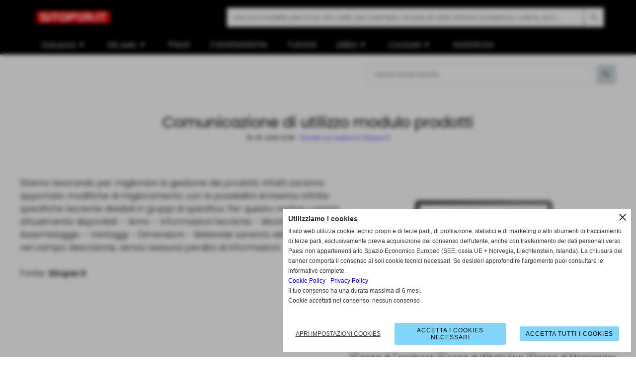

--- FILE ---
content_type: text/html; charset=UTF-8
request_url: https://www.sitoper.it/comunicazione-di-utilizzo-modulo-prodotti.htm
body_size: 10289
content:
<!-- T. scheda: 0.002 -->
<!-- T. newsscheda: 0.065 -->
<!DOCTYPE html>
<html lang="it">
<head>
<title>Comunicazione di utilizzo modulo prodotti | Sitoper.it</title>
<meta charset="utf-8">
<meta name="description" content="Stiamo lavorando per migliorare la gestione dei prodotti, infatti saranno apportate modifiche di miglioramento con la possibilità di inserire infinite sp">
<meta name="keywords" content="Comunicazione di utilizzo modulo prodotti">
<link rel="canonical" href="https://www.sitoper.it/comunicazione-di-utilizzo-modulo-prodotti.htm"><meta http-equiv="Content-Security-Policy" content="upgrade-insecure-requests">
<meta property="og:author" content="www.sitoper.it">
<meta property="og:publisher" content="www.sitoper.it">
<meta name="generator" content="www.sitoper.it">
<meta name="google-site-verification" content="b_hQgvfyahb0cqPhUC-8zd79B63-6B3aEd85BOAOWKg">
<meta name="google-site-verification" content="5y1rTCHBaFMTBaqFbXbYxOEeZQm2ysRs067Iom1OGc4">
<meta name="facebook-domain-verification" content="hta0vyeoruhol1nm46r6g33upcn5in">
<meta name="robots" content="max-snippet:-1,max-image-preview:standard,max-video-preview:30"><!-- Allow web app to be run in full-screen mode - iOS. -->
<meta name="apple-mobile-web-app-capable" content="yes">
 <!-- Allow web app to be run in full-screen mode - Android. -->
<meta name="mobile-web-app-capable" content="yes">
<!-- Make the app title different than the page title - iOS. -->
<meta name="apple-mobile-web-app-title" content="Sitoper.it">
<!-- Make the app title different than the page title and configure icons - Android. -->
<link rel="manifest" href="https://www.sitoper.it/appicon/manifest.json">
<!-- IE configuration for icons and colors is in browserconfig.xml -->
<meta name="msapplication-config" content="https://www.sitoper.it/appicon/browserconfig.xml" />
 <!-- Configure the status bar - iOS. -->
<meta name="apple-mobile-web-app-status-bar-style" content="#ff0000">
<!-- iOS icons -->
<link rel="apple-touch-icon" sizes="57x57" href="https://www.sitoper.it/appicon/apple-icon-57x57.png">
<link rel="apple-touch-icon" sizes="60x60" href="https://www.sitoper.it/appicon/apple-icon-60x60.png">
<link rel="apple-touch-icon" sizes="72x72" href="https://www.sitoper.it/appicon/apple-icon-72x72.png">
<link rel="apple-touch-icon" sizes="76x76" href="https://www.sitoper.it/appicon/apple-icon-76x76.png">
<link rel="apple-touch-icon" sizes="114x114" href="https://www.sitoper.it/appicon/apple-icon-114x114.png">
<link rel="apple-touch-icon" sizes="120x120" href="https://www.sitoper.it/appicon/apple-icon-120x120.png">
<link rel="apple-touch-icon" sizes="144x144" href="https://www.sitoper.it/appicon/apple-icon-144x144.png">
<link rel="apple-touch-icon" sizes="152x152" href="https://www.sitoper.it/appicon/apple-icon-152x152.png">
<link rel="apple-touch-icon" sizes="180x180" href="https://www.sitoper.it/appicon/apple-icon-180x180.png">
<!-- Android icons -->
<link rel="icon" type="image/png" sizes="192x192" href="https://www.sitoper.it/appicon/android-icon-192x192.png">
<link rel="icon" type="image/png" sizes="32x32" href="https://www.sitoper.it/appicon/favicon-32x32.png">
<link rel="icon" type="image/png" sizes="96x96" href="https://www.sitoper.it/appicon/favicon-96x96.png">
<link rel="icon" type="image/png" sizes="16x16" href="https://www.sitoper.it/appicon/favicon-16x16.png">
<!-- Windows icons -->
<meta name="msapplication-TileImage" content="https://www.sitoper.it/appicon/ms-icon-144x144.png">
<link rel="shortcut icon" href="https://www.sitoper.it/appicon/favicon.ico" type="image/x-icon">
<!-- Windows dock color -->
<meta name="msapplication-TileColor" content="#ffffff">
<!-- Android dock color -->
<meta name="theme-color" content="#ff0000">
	
<!-- CODICE HEAD AGGIUNTIVO -->
<!-- Google Tag Manager -->
<script type="text/plain" data-cookiecategory="targeting">(function(w,d,s,l,i){w[l]=w[l]||[];w[l].push({'gtm.start':
new Date().getTime(),event:'gtm.js'});var f=d.getElementsByTagName(s)[0],
j=d.createElement(s),dl=l!='dataLayer'?'&l='+l:'';j.async=true;j.src=
'https://www.googletagmanager.com/gtm.js?id='+i+dl;f.parentNode.insertBefore(j,f);
})(window,document,'script','dataLayer','GTM-N66BKGWJ');</script>
<!-- End Google Tag Manager -->
<!-- FINE CODICE HEAD AGGIUNTIVO -->

<link rel="stylesheet preload" as="style" type="text/css" href="https://www.sitoper.it/fonts/material-icons/material-icons.css">
<link rel="stylesheet preload" as="style" type="text/css" href="https://www.server150.h725.net/fonts/noto-sans/noto-sans.css">
<link rel="stylesheet preload" as="style" type="text/css" href="https://www.server150.h725.net/fonts/poppins/poppins.css">
<link rel="stylesheet preload" as="style" type="text/css" href="https://www.server150.h725.net/fonts/roboto/roboto.css">
	
<link href="https://www.sitoper.it/css_personali/cachestile_larga1_6048.css" rel="stylesheet" type="text/css" media="all">
<meta name="viewport" content="width=device-width, initial-scale=1.0">
<meta name="format-detection" content="telephone=no">

		
<style>

			
	/* sfondo singolo */
	@media all and (min-width: 1000px) {
		body {
		    background-color: #ffffff !important;
		}
	}
</style>
<script src="https://www.sitoper.it/js/jquery.js"></script>
<script src="https://www.sitoper.it/js/datatimepicker/jquery.ui.timepicker.js?v=0.3.2" defer></script>
<link href="https://www.sitoper.it/js/datatimepicker/jquery.ui.timepicker.css?v=0.3.2" rel="stylesheet" type="text/css"/>
<script src="https://www.sitoper.it/js/jquery.ui.core.js"></script>
<script src="https://www.sitoper.it/js/datatimepicker/jquery.ui.datepicker.js" defer></script>
<script src="https://www.sitoper.it/js/datatimepicker/jquery.ui.timepicker-it.js" defer></script>
<script src="https://www.sitoper.it/js/datatimepicker/jquery.ui.datepicker-it.js" defer></script>
<link rel="stylesheet" href="https://www.sitoper.it/js/jquery-ui.css">

<script src="https://www.sitoper.it/js/libvarie.js?lu=16012026123223"></script>
<script src="https://www.sitoper.it/js/cookie/cookie.php?lu=16012026123223" defer></script>
<script src="https://www.sitoper.it/js/defer.php?lu=16012026123223" defer></script>
<script src="https://www.sitoper.it/js/menu.php?lu=16012026123223" defer></script>
<script src="https://www.sitoper.it/js/carrello.php?lu=16012026123223" defer></script>

<link rel="stylesheet preload" as="style" type="text/css" href="https://www.sitoper.it/js/slideshow/slideshow_css.php?lu=16012026123223">
<script src="https://www.sitoper.it/js/slideshow/slideshow_js.php?lu=16012026123223" defer></script>

<link rel="stylesheet preload" as="style" type="text/css" href="https://www.sitoper.it/js/slideshow2.0/slideshow_css.php?lu=16012026123223">
<script src="https://www.sitoper.it/js/slideshow2.0/slideshow_js.php?lu=16012026123223" defer></script>

<link rel="stylesheet preload" as="style" type="text/css" href="https://www.sitoper.it/js/calendario/calendario.css?lu=16012026123223">
<script src="https://www.sitoper.it/js/calendario/calendario.js?lu=16012026123223" defer></script>

<link rel="stylesheet preload" as="style" type="text/css" href="https://www.sitoper.it/js/boxscorrimento/boxscorrimento_css.php">
<script src="https://www.sitoper.it/js/boxscorrimento/boxscorrimento_js.php?lu=16012026123223" defer></script>

<link rel="stylesheet preload" as="style" type="text/css" href="https://www.sitoper.it/lightbox/lightbox_css.php?lu=16012026123223">
<script src="https://www.sitoper.it/lightbox/lightbox.js?lu=16012026123223" defer></script>

<script src="https://www.sitoper.it/js/inviaamico/inviaamico.js?lu=16012026123223" defer></script>

<!--Per rendere il sistema dei video di sfondo funzionante anche su explorer NON ELIMINARE LACIARE COSI-->
<!--[if lt IE 9]>
<script>
document.createElement('video');
</script>
<![endif]-->


<!-- NON SONO UN MODELLO -->	<script>
		var $jQCheckCampoAggiuntivo = jQuery.noConflict();
		
		$jQCheckCampoAggiuntivo(document).ready(function (index){
			
			$jQCheckCampoAggiuntivo("form[id^='moduloOrdine']").submit(function(index) {
				
				var selettore=$jQCheckCampoAggiuntivo(this).attr('id');
				var array=selettore.split('moduloOrdine');
				var trovate2=true;
				var patternemail = new RegExp(/^(("[\w-+\s]+")|([\w-+]+(?:\.[\w-+]+)*)|("[\w-+\s]+")([\w-+]+(?:\.[\w-+]+)*))(@((?:[\w-+]+\.)*\w[\w-+]{0,66})\.([a-z]{2,6}(?:\.[a-z]{2})?)$)|(@\[?((25[0-5]\.|2[0-4][\d]\.|1[\d]{2}\.|[\d]{1,2}\.))((25[0-5]|2[0-4][\d]|1[\d]{2}|[\d]{1,2})\.){2}(25[0-5]|2[0-4][\d]|1[\d]{2}|[\d]{1,2})\]?$)/i);
				var patterndate = new RegExp(/(?:0[1-9]|[12][0-9]|3[01])\/(?:0[1-9]|1[0-2])\/(?:19|20\d{2})/);
				
				$jQCheckCampoAggiuntivo("#moduloOrdine"+array[1]+" div[id^='ordinedatoaggiuntivovis_']").each(function (index, value) { 
					
					if(
						(!$jQCheckCampoAggiuntivo(this).find('input').val() || $jQCheckCampoAggiuntivo(this).find('input').val()=='undefined') && 
						(!$jQCheckCampoAggiuntivo(this).find('select').val() || $jQCheckCampoAggiuntivo(this).find('select').val()=='undefined') && 
						(!$jQCheckCampoAggiuntivo(this).find('textarea').val() || $jQCheckCampoAggiuntivo(this).find('textarea').val()=='undefined')
					)
					{
						trovate2=false;
					}
					else
					{
						//controllo i dati inseriti se email o data
						if($jQCheckCampoAggiuntivo(this).find('input').attr("id"))
						{
							var tipocampo = $jQCheckCampoAggiuntivo(this).find('input').attr("id").split('_');
							if(tipocampo[0]=='campoemail') 
							{
								if(!patternemail.test( $jQCheckCampoAggiuntivo(this).find('input').val() ))
								{
									trovate2=false;
								}								
							}
							else if(tipocampo[0]=='campodata')
							{
								if(!patterndate.test( $jQCheckCampoAggiuntivo(this).find('input').val() ))
								{
									trovate2=false;
								}
							}
						}						
					}													
				});
				
				if(!trovate2)
					{
					$jQCheckCampoAggiuntivo("#moduloOrdine"+array[1]+" #avvisocampiaggiuntivicomprasubito"+array[1]).show();
					return false;
					}
				else
					{
					$jQCheckCampoAggiuntivo("#moduloOrdine"+array[1]+" #avvisocampiaggiuntivicomprasubito"+array[1]).hide();
					}
			});
		});
	</script>
	
		
	
<style>

</style>
<!-- foglio stampa -->
<link rel="stylesheet" href="https://www.sitoper.it/css/stampa.css" media="print"> 

<!-- T. intestazionecss: 0.013 -->
	
<meta property="og:title" content="Comunicazione di utilizzo modulo prodotti | Sitoper.it" />
<meta property="og:type" content="article" />
<meta property="og:url" content="https://www.sitoper.it/comunicazione-di-utilizzo-modulo-prodotti.htm" />
<meta property="og:description" content="Stiamo lavorando per migliorare la gestione dei prodotti, infatti saranno apportate modifiche di miglioramento con la possibilità di inserire infinite sp" />

<meta name="twitter:creator" content="@sitoper.it" />
<meta name="twitter:site" content="@sitoper.it">
<meta name="twitter:title" content="Comunicazione di utilizzo modulo prodotti">
<meta name="twitter:description" content="Stiamo lavorando per migliorare la gestione dei prodotti, infatti saranno apportate modifiche di miglioramento con la possibilità di inserire infinite sp">
<meta name="twitter:domain" content="www.sitoper.it"></head>
<body id="news-scheda-267" class="">
	<a href="#contenuto-main" class="skip-link">Salta al contenuto principale</a>
<!-- inizio oggetti liberi body --><!-- fine oggetti liberi body -->		<div class="sopra-testa"><script>
var $jQAncoraInizia = jQuery.noConflict();

$jQAncoraInizia(window).load(function() {

     $jQAncoraInizia(".pul-ancora-inizia").click(function() {

         $jQAncoraInizia([document.documentElement, document.body]).animate({

             scrollTop: ($jQAncoraInizia("#ancorainizia").offset().top)-100

         }, 2000);

     });

});
</script>

<!-- Google Tag Manager (noscript) -->
<noscript><iframe data-cookiecategory="statistics" cookieIframe-src="https://www.googletagmanager.com/ns.html?id=GTM-N66BKGWJ" src=""
height="0" width="0" style="display:none;visibility:hidden"></iframe></noscript>
<!-- End Google Tag Manager (noscript) --></div>
		
	<div id="sfondo-sito">
		<div id="data-ora">17 Gennaio 2026</div>
		
	<div id="accessoriofisso01"></div><div id="accessoriofisso02"></div><div id="accessorio-iniziosito"></div>
	<header id="testa" role="banner">
	    <div id="testa-interna"><!-- inizio oggetti liberi testa -->
<!-- fine oggetti liberi testa -->
			<div class="contenitoreBox" id="contenitoreBox244">
				<div class="contenitoreBoxContenuto"><div class="contenitoreBoxColonna"><!-- no cache -->
<div class="box-generico ridotto "  id="box245">    
    <div class="boxContenuto">
		<div class="tab01 tab-nudo"><div class="contenitore-tab02">
			<div class="tab02 tab-nudo"><div class="tab02-area-foto"><div class="immagine align-center"><span class="nascosto">[</span><a href="https://www.sitoper.it/" title="https://www.sitoper.it/"><img src="/foto/grandi/logo-sitoperit-banda-1-2.webp" sizes="(min-width: 600px) 600px, 100vw" srcset="/foto/piccole/logo-sitoperit-banda-1-2.webp 150w, /foto/grandi/logo-sitoperit-banda-1-2.webp 600w" alt="Logo Sitoper.it" width="600" height="124"></a><span class="nascosto">]</span>
				<input name="w_immagine_box" id="w_immagine_box_spec_245_1" type="hidden" value="600">
				<input name="h_immagine_box" id="h_immagine_box_spec_245_1" type="hidden" value="124">
				</div></div>
				</div></div>
		</div>  
    	</div>
</div><!-- T. box 245: 0.002 --></div><div class="contenitoreBoxColonna"><!-- no cache -->
<div class="box-generico ridotto "  id="box259">    
    <div class="boxContenuto">
		<div class="tab01 tab-nudo"><div class="contenitore-tab02">
			<div class="tab02 tab-nudo"><div class="tab02-area-codice">
<form action="sito-web-per.htm" method="get" name="moduloRicerca" id="moduloRicerca">
	<label for="parola" class="nascosto">Cerca sito</label>
	<input name="parola" id="parola" type="text" value="" placeholder="cerca il modello per il tuo sito web, per esempio: scuola di vela, istituto scolastico, calcio, ecc..." autocomplete="off"/><input name="submit" id="submit" type="submit" value="search" />
	<input name="azione" type="hidden" value="cerca" />
	<input name="idcategoria" type="hidden" value="" />
</form>	
</div>
				</div></div>
		</div>  
    	</div>
</div><!-- T. box 259: 0.089 --></div>
	            </div>
			</div><!-- T. contenitore 244: 0.092 --><!-- no cache --><!-- menu: 1 | eredita: no | chi eredita:  | tipo: orizzontale -->
	<div id="ancora-menu-orizzontale1-258"></div>
	<nav class="menu-orizzontale menu-orizzontale-allineamento-left-right menu-orizzontale-allineamento-left" id="menu-orizzontale1-258" style="z-index: 99" data-tipoMenu="orizzontale">
		<div class="menu-orizzontale-riga">
			<ul><li class="menu-orizzontale-tasto menu-orizzontale-tasto-per-tendina-a-colonne">
	<a href="javascript:void(0)" style="pointer-events: none; cursor: default;" title="Soluzioni" data-hatendina="true" data-urlPulsante="javascript:void(0)" data-moduloPulsante="">Soluzioni</a><span class="menu-orizzontale-tasto-aprichiudi notranslate">arrow_drop_down</span>
					<div class="menu-orizzontale-tendina menu-orizzontale-tendina-a-colonne"><div style="width: 33.333333333333%;" class="menu-orizzontale-colonna-tendina">
						<div class="menu-orizzontale-tendina-tasto">
							<a href="https://www.sitoper.it/soluzione-sito-web-fai-da-te.htm" title="Soluzione sito web fai da te | Sitoper.it" data-urlPulsante="soluzione-sito-web-fai-da-te.htm" data-moduloPulsante="pagine_aggiuntive">sito web fai da te</a>
						</div>
						<div class="menu-orizzontale-tendina-tasto">
							<a href="https://www.sitoper.it/sito-pronto-chiavi-in-mano.htm" title="Sito web facciamo tutto noi, crea sito web pronto chiavi in mano" data-urlPulsante="sito-pronto-chiavi-in-mano.htm" data-moduloPulsante="pagine_aggiuntive">sito web facciamo tutto noi</a>
						</div>
						<div class="menu-orizzontale-tendina-tasto">
							<a href="https://www.sitoper.it/crea-sito-web-insieme-con-assistenza.htm" title="Crea il tuo sito web lo facciamo insieme" data-urlPulsante="crea-sito-web-insieme-con-assistenza.htm" data-moduloPulsante="pagine_aggiuntive">sito web lo facciamo Insieme</a>
						</div></div><div style="width: 33.333333333333%;" class="menu-orizzontale-colonna-tendina">
						<div class="menu-orizzontale-tendina-tasto">
							<a href="https://www.sitoper.it/piani-ottimizzazione-siti-web-motori-di-ricerca.htm" title="Piani di ottimizzazione siti web per motori di ricerca" data-urlPulsante="piani-ottimizzazione-siti-web-motori-di-ricerca.htm" data-moduloPulsante="pagine_aggiuntive">ottimizzazione siti web per motori di ricerca</a>
						</div>
						<div class="menu-orizzontale-tendina-tasto">
							<a href="https://www.sitoper.it/listino-prodotti.htm" title="Listino dei prodotti di Sitoper.it" data-urlPulsante="listino-prodotti.htm" data-moduloPulsante="pagine_aggiuntive">listino prodotti</a>
						</div>
						<div class="menu-orizzontale-tendina-tasto">
							<a href="javascript:void(0)" style="pointer-events: none; cursor: default;" title="" data-urlPulsante="javascript:void(0)" data-moduloPulsante=""></a>
						</div></div><div style="width: 33.333333333333%;" class="menu-orizzontale-colonna-tendina">
						<div class="menu-orizzontale-tendina-tasto">
							<a href="https://www.sitoper.it/partner-rivenditore-siti-web.htm" title="Rivenditore siti internet | Sitoper.it" data-urlPulsante="partner-rivenditore-siti-web.htm" data-moduloPulsante="pagine_aggiuntive">diventa rivenditore</a>
						</div>
						<div class="menu-orizzontale-tendina-tasto">
							<a href="https://www.sitoper.it/partner-sitoperit.htm" title="I partner / rivenditori di sitoper.it" data-urlPulsante="partner-sitoperit.htm" data-moduloPulsante="pagine_aggiuntive">partner sitoper.it</a>
						</div></div>
					</div>
</li><li class="menu-orizzontale-tasto">
	<a href="javascript:void(0)" style="pointer-events: none; cursor: default;" title="Siti web" data-hatendina="true" data-urlPulsante="javascript:void(0)" data-moduloPulsante="">Siti web</a><span class="menu-orizzontale-tasto-aprichiudi notranslate">arrow_drop_down</span>
					<div class="menu-orizzontale-tendina menu-orizzontale-tendina-non-a-colonne">
						<div class="menu-orizzontale-tendina-tasto">
							<a href="https://www.sitoper.it/sito-web-per.htm" title="Crea un sito web adattato a te | Sitoper.it" data-urlPulsante="sito-web-per.htm" data-moduloPulsante="pagine_aggiuntive">sito web per...</a>
						</div>
						<div class="menu-orizzontale-tendina-tasto">
							<a href="https://www.sitoper.it/modelli-siti-web-disponibili.htm" title="Modelli siti web disponibili | Sitoper.it" data-urlPulsante="modelli-siti-web-disponibili.htm" data-moduloPulsante="pagine_aggiuntive">modelli</a>
						</div>
					</div>
</li><li class="menu-orizzontale-tasto">
	<a href="https://www.sitoper.it/costo-di-un-sito-web.htm" title="Costo di un sito web con Sitoper.it" data-urlPulsante="costo-di-un-sito-web.htm" data-moduloPulsante="pagine_aggiuntive">Prezzi</a>
</li><li class="menu-orizzontale-tasto">
	<a href="https://www.sitoper.it/caratteristiche.htm" title="Caratteristiche dei siti web realizzati con Sitoper.it" data-urlPulsante="caratteristiche.htm" data-moduloPulsante="news">Caratteristiche</a>
</li><li class="menu-orizzontale-tasto">
	<a href="https://www.sitoper.it/tutorial.htm" title="Tutorial per utilizzare al meglio il tuo CMS Sitoper.it" data-urlPulsante="tutorial.htm" data-moduloPulsante="area_video">Tutorial</a>
</li><li class="menu-orizzontale-tasto menu-orizzontale-tasto-per-tendina-a-colonne">
	<a href="javascript:void(0)" style="pointer-events: none; cursor: default;" title="Utilit&agrave;" data-hatendina="true" data-urlPulsante="javascript:void(0)" data-moduloPulsante="">Utilit&agrave;</a><span class="menu-orizzontale-tasto-aprichiudi notranslate">arrow_drop_down</span>
					<div class="menu-orizzontale-tendina menu-orizzontale-tendina-a-colonne"><div style="width: 33.333333333333%;" class="menu-orizzontale-colonna-tendina">
						<div class="menu-orizzontale-tendina-tasto">
							<a href="https://www.sitoper.it/novita-sul-sistema-sitoperit.htm" title="Novità sul sistema Sitoper.it funzionamento delle varie sezioni" data-urlPulsante="novita-sul-sistema-sitoperit.htm" data-moduloPulsante="">novit&agrave; sitoper.it</a>
						</div>
						<div class="menu-orizzontale-tendina-tasto">
							<a href="https://www.sitoper.it/fai-un-pagamento.htm" title="Fai un pagamento a Sitoper.it | Sitoper.it" data-urlPulsante="fai-un-pagamento.htm" data-moduloPulsante="pagine_aggiuntive">fai un pagamento</a>
						</div>
						<div class="menu-orizzontale-tendina-tasto">
							<a href="https://www.sitoper.it/domini-1.htm" title="Ottenere informazioni su domini | Sitoper.it" data-urlPulsante="domini-1.htm" data-moduloPulsante="pagine_aggiuntive">domini</a>
						</div></div><div style="width: 33.333333333333%;" class="menu-orizzontale-colonna-tendina">
						<div class="menu-orizzontale-tendina-tasto">
							<a href="https://www.sitoper.it/condizioni-e-modalita-di-acquisto-dei-servizi.htm" title="Condizioni e modalità di acquisto dei servizi" data-urlPulsante="condizioni-e-modalita-di-acquisto-dei-servizi.htm" data-moduloPulsante="pagine_aggiuntive">condizioni di acquisto</a>
						</div>
						<div class="menu-orizzontale-tendina-tasto">
							<a href="https://www.sitoper.it/proposte-di-sviluppo.htm" title="proposte di sviluppo" data-urlPulsante="proposte-di-sviluppo.htm" data-moduloPulsante="">proposte di sviluppo</a>
						</div>
						<div class="menu-orizzontale-tendina-tasto">
							<a href="https://www.sitoper.it/qualita-per-i-motori-di-ricerca.htm" title="Qualita per i motori di ricerca | Sitoper.it" data-urlPulsante="qualita-per-i-motori-di-ricerca.htm" data-moduloPulsante="pagine_aggiuntive">qualit&agrave; per i motori di ricerca</a>
						</div></div><div style="width: 33.333333333333%;" class="menu-orizzontale-colonna-tendina">
						<div class="menu-orizzontale-tendina-tasto">
							<a href="https://www.sitoper.it/indicizzazione-sito-internet.htm" title="Indicizzazione sito internet | Sitoper.it" data-urlPulsante="indicizzazione-sito-internet.htm" data-moduloPulsante="pagine_aggiuntive">consigli SEO</a>
						</div>
						<div class="menu-orizzontale-tendina-tasto">
							<a href="https://www.sitoper.it/ottimizzazione-di-una-pagina-per-i-motori-di-ricerca.htm" title="Ottimizzazione di una pagina per i motori di ricerca | Sitoper.it" data-urlPulsante="ottimizzazione-di-una-pagina-per-i-motori-di-ricerca.htm" data-moduloPulsante="pagine_aggiuntive">ottimizzazione di una pagina</a>
						</div>
						<div class="menu-orizzontale-tendina-tasto">
							<a href="blog.htm" title="Articoli e discussioni sui siti web" data-urlPulsante="categorie.php?modulo_attuale=blog" data-moduloPulsante="blog">blog</a>
						</div></div>
					</div>
</li><li class="menu-orizzontale-tasto menu-orizzontale-tasto-per-tendina-a-colonne">
	<a href="javascript:void(0)" style="pointer-events: none; cursor: default;" title="Contatti" data-hatendina="true" data-urlPulsante="javascript:void(0)" data-moduloPulsante="">Contatti</a><span class="menu-orizzontale-tasto-aprichiudi notranslate">arrow_drop_down</span>
					<div class="menu-orizzontale-tendina menu-orizzontale-tendina-a-colonne"><div style="width: 33.333333333333%;" class="menu-orizzontale-colonna-tendina">
						<div class="menu-orizzontale-tendina-tasto">
							<a href="https://www.sitoper.it/richiedi-informazioni.htm" title="Richiesta informazioni a Sitoper.it | Sitoper.it" data-urlPulsante="richiedi-informazioni.htm" data-moduloPulsante="">richiedi informazioni</a>
						</div>
						<div class="menu-orizzontale-tendina-tasto">
							<a href="https://www.sitoper.it/richiedi-assistenza.htm" title="richiedi assistenza" data-urlPulsante="richiedi-assistenza.htm" data-moduloPulsante="pagine_aggiuntive">richiedi assistenza tecnica</a>
						</div>
						<div class="menu-orizzontale-tendina-tasto">
							<a href="https://www.sitoper.it/prenota-appuntamento.htm" title="Prenota un appuntamento commerciale" data-urlPulsante="prenota-appuntamento.htm" data-moduloPulsante="pagine_aggiuntive">prenota un appuntamento commerciale</a>
						</div></div><div style="width: 33.333333333333%;" class="menu-orizzontale-colonna-tendina">
						<div class="menu-orizzontale-tendina-tasto">
							<a href="https://www.sitoper.it/lo-staff-di-sitoperit.htm" title="Lo Staff di Sitoperit | Sitoper.it" data-urlPulsante="lo-staff-di-sitoperit.htm" data-moduloPulsante="pagine_aggiuntive">lo staff</a>
						</div></div><div style="width: 33.333333333333%;" class="menu-orizzontale-colonna-tendina"></div>
					</div>
</li><li class="menu-orizzontale-tasto">
	<a href="https://www.sitoper.it/richiedi-assistenza.htm" title="Richiedi assistenza" data-urlPulsante="richiedi-assistenza.htm" data-moduloPulsante="pagine_aggiuntive">Assistenza</a>
</li>
				</ul>
			</div>
		</nav><!-- T. menu 258 parziale1: 0.000 | parziale2: 0.005 --><!-- T. menu 258: 0.005 --><!-- no cache -->
<div class="box-news ridotto boxcerca"  id="box237">    
    <div class="boxContenuto">
		<div class="tab01 tab-nudo">
				<div class="tab02 tab-nudo">
					<div class="tab02-corpo">
						
					
	<form action="categorie.php" method="get" name="form_news237" id="form_news237" class="formdiricercamodulo">
		<div>
			<input name="parola_cerca" id="parola_cercanews237" value="" placeholder="cerca fra le novit&agrave;" type="text" autocomplete="off">
		</div>	
		
        <div>                    
            <input name="submit" type="submit" value="search" title="cerca" class="submit-cerca notranslate">     
            <input name="azione" type="hidden" value="cercaspec">
            <input name="tipo" type="hidden" value="parola">
			<input name="modulo_attuale" type="hidden" value="news">
        </div>
		
	</form>
					</div>
				</div>
		</div>  
    	</div>
</div><!-- T. box 237: 0.002 -->		
	    <!-- CHIUSURA DI testa-interna -->
		</div>
	<!-- CHIUSURA DI testa -->
	</header>
	
	<div id="accessorio-iniziocontenuti"></div>		<div id="corpo-contenitore">
			<div id="corpo-contenuto-paginainterna">
								<div id="contenuti" class="news-scheda scheda">
				
				<main class="pag00" id="contenuto-main" role="main">
										<div class="pag00-corpo">
																
								<!-- pag01 - contenuti -->
								<article class="pag01">
									
								<header class="pag01-testa"><div class="titolo"><h1>Comunicazione di utilizzo modulo prodotti</h1></div><div class="sottotitolo"><span class="sottotitolo-data">15-10-2012 13:18</span><span class="sottotitolo-categorie"> - <span class="categorianome"><a href="novita-sul-sistema-sitoperit.htm" title="Novità sul sistema Sitoper.it">Novità sul sistema Sitoper.it</a></span></span></div>
								</header>									<div class="pag01-corpo">
											<div class="float-right struttura-immagine-dx"><div class="galleria-foto">
<div class="lb-galleriafotografica">    
 
        <label for="imagefotogallery267-1" title="zoom">
            <img src="https://www.sitoper.it/foto/grandi/no-foto-1-1.webp" sizes="(min-width: 480px) 480px, 100vw" srcset="/foto/grandi/no-foto-1-1.webp 480w" width="480" height="336" alt="no photo" class="fotodazoomare" title="">
			<input type="hidden" id="datifotogallery267-1" data-pathfoto="https://www.sitoper.it/foto/grandi/no-foto-1-1.webp" data-didascalia="" data-srcset="/foto/grandi/no-foto-1-1.webp 480w" data-sizes="/foto/grandi/no-foto-1-1.webp 480w" data-width="480" data-height="336" data-alt="no photo" data-title="">
        </label>
			<input type="hidden" id="lb-maxelementfotogallery267" data-maxelement="1">
	        <div class="lb-overlay" id="overlayimagefotogallery267">	
	            <label for="lb-closefotogallery267">
	                <span class="lb-close">X CLOSE</span>					
					<span class="lb-contenitoreimmagine">					
	    	     		<img src="" srcset="" sizes="" width="" height="" alt="" title="" />
	    				 
	                    <label for="imagefotogallery267" title="<< precedente" class="lb-thumbimg">
	                        <span class="lb-prev"><span class="material-icons notranslate">keyboard_arrow_left</span></span>
	                    </label> 
	                    <label for="imagefotogallery267" title="successivo >>" class="lb-thumbimg">
	                        <span class="lb-next"><span class="material-icons notranslate">keyboard_arrow_right</span></span>
	                    </label>	
					</span>    				
					<span class="lb-didascalia"></span>				
	            </label>            
	        </div>    
<input type="radio" name="lb-galleryfotogallery267" id="lb-closefotogallery267">
</div>  
</div></div><div class="span-classe-testo testo">Stiamo lavorando per migliorare la gestione dei prodotti, infatti saranno apportate modifiche di miglioramento con la possibilità di inserire infinite specifiche tecniche divisibili in gruppi di specifica. Per questo motivo i campi attualmente disponibili: - Anno - Informazioni tecniche - Montaggio / Assemblaggio - Vantaggi - Dimensioni - Materiale saranno eliminati ed unificati nel campo descrizione, senza nessuna perdita di informazioni.<BR><BR>Fonte: <strong>Sitoper.it</strong></div><div class="clear-right"></div><div class="link-accessori">
<span class="nascosto">[</span><span title="condividi su Facebook" onclick="shareFacebook('https://www.sitoper.it/comunicazione-di-utilizzo-modulo-prodotti.htm','Comunicazione+di+utilizzo+modulo+prodotti');" style="cursor: pointer;"><img src="/img/share-facebook.png" alt="icona di Facebook"></span><span class="nascosto">]</span> 	
<span class="nascosto">[</span><span title="condividi su WhatsApp" onclick="shareWhatsapp('https://www.sitoper.it/comunicazione-di-utilizzo-modulo-prodotti.htm','Comunicazione+di+utilizzo+modulo+prodotti');" style="cursor: pointer;"><img src="/img/share-whatsapp.png" alt="icona di WhatsApp"></span><span class="nascosto">]</span> 
<span class="nascosto">[</span><span title="condividi su Messenger" onclick="shareMessenger('https://www.sitoper.it/comunicazione-di-utilizzo-modulo-prodotti.htm');" style="cursor: pointer;"><img src="/img/share-messenger.png" alt="icona di Messenger"></span><span class="nascosto">]</span> </div>									</div> 	
																	</article>
								<!-- FINE pag01 - contenuti -->								
													</div>					
				    				</main>	
		    <!-- FINE ZONA DEI CONTENUTI -->
		    </div>
		        
			<div class="cancellatore-corpo"></div>
		</div>
	</div>
	<hr>
	<div id="accessorio-finecontenuti"></div>
<!-- T. schedatemplate: 0.125 -->
<footer id="piede-contenitore" role="contentinfo">
	<!-- inizio oggetti liberi piede -->
<!-- fine oggetti liberi piede -->	
	<div id="piede-contenuto">		
		<!-- no cache -->
<div class="box-generico largo "  id="box216">    
    <div class="boxContenuto">
		<div class="tab01">
			<!-- tab01 testa -->
			<header class="tab01-testa">
				<div class="titolo">
					Contatta un nostro consulente
				</div>
			</header>
		
			<!-- tab01 corpo -->
			<div class="tab01-corpo"><div class="contenitore-tab02">
			<div class="tab02">	
				
				<!-- tab02 corpo -->
				<div class="tab02-corpo">
						<div class="tab02-area-testo">Contatta un nostro consulente per avere informazioni commerciali sulla realizzazione di siti web e/o su altri servizi.</div><div class="tab02-area-codice">
	<div class="commerciali">
		<div class="commerciale">
	        
	        <div>
	            <div>Marco Angiolini</div>
	            <BR>
	            <a href="tel:+393294877767" class="pul-azione pul-telefono" rel="nofollow">329 487 7767</a>
	            <a href="https://api.whatsapp.com/send?phone=393294877767" class="pul-azione pul-whatsapp" rel="nofollow">329 487 7767</a>
	            <a href="mailto:angiolini@sitoper.it" class="pul-azione pul-email" rel="nofollow">&nbsp;&nbsp;angiolini@sitoper.it</a>
	        </div>
	        
		</div>
	</div></div>
				</div>
				</div></div>	
			</div>
		</div>  
    	</div>
</div><!-- T. box 216: 0.194 -->
			<div class="contenitoreBox" id="contenitoreBox132">
				<div class="contenitoreBoxContenuto"><div class="contenitoreBoxColonna"><!-- no cache -->
<div class="box-generico largo "  id="box139">    
    <div class="boxContenuto">
		<div class="tab01">
			<!-- tab01 testa -->
			<header class="tab01-testa">
				<div class="titolo">
					Dati
				</div>
			</header>
		
			<!-- tab01 corpo -->
			<div class="tab01-corpo"><div class="contenitore-tab02">
			<div class="tab02">	
				
				<!-- tab02 corpo -->
				<div class="tab02-corpo">
						
						<div class="descrizione">Italiasport.net s.r.l.unip.<BR>P. IVA 01582930507<BR><BR>Amministrazione <BR>dal Lun al Ven dalle 9:00 alle 13:00<BR><a href="tel:+393382859948">T. 338 285 9948</a><BR><a href="mailto:amministrazione@sitoper.it">amministrazione@sitoper.it</a></div>
						<div class="clear-left"></div>
				</div>
				</div></div>	
			</div>
		</div>  
    	</div>
</div><!-- T. box 139: 0.002 --></div><div class="contenitoreBoxColonna"><!-- no cache --><!-- menu: 5 | eredita: no | chi eredita:  | tipo: verticale -->
<nav id="menu-verticale-nav5-133" class="menu-verticale-box mv-scatola" data-tipoMenu="verticale">
	<div class="mv-testa">Soluzioni</div>
	<div class="mv-corpo">
				<div class="mv-link01-corpo">
					<a href="https://www.sitoper.it/soluzione-sito-web-fai-da-te.htm" title="Soluzione sito web fai da te | Sitoper.it" data-urlPulsante="soluzione-sito-web-fai-da-te.htm" data-moduloPulsante="pagine_aggiuntive">Sito web fai da te</a>
				</div>
				<div class="mv-link01-corpo">
					<a href="https://www.sitoper.it/sito-pronto-chiavi-in-mano.htm" title="Sito web facciamo tutto noi, crea sito web pronto chiavi in mano" data-urlPulsante="sito-pronto-chiavi-in-mano.htm" data-moduloPulsante="pagine_aggiuntive">Sito web facciamo tutto noi</a>
				</div>
				<div class="mv-link01-corpo">
					<a href="https://www.sitoper.it/partner-rivenditore-siti-web.htm" title="Rivenditore siti internet | Sitoper.it" data-urlPulsante="partner-rivenditore-siti-web.htm" data-moduloPulsante="pagine_aggiuntive">Rivenditori</a>
				</div>
	</div>
</nav><!-- T. menu 133 parziale1: 0.000 | parziale2: 0.001 --><!-- T. menu 133: 0.001 --></div><div class="contenitoreBoxColonna"><!-- no cache --><!-- menu: 6 | eredita: no | chi eredita:  | tipo: verticale -->
<nav id="menu-verticale-nav6-134" class="menu-verticale-box mv-scatola" data-tipoMenu="verticale">
	<div class="mv-testa">Siti web</div>
	<div class="mv-corpo">
				<div class="mv-link01-corpo">
					<a href="https://www.sitoper.it/sito-web-per.htm" title="Crea un sito web adattato a te | Sitoper.it" data-urlPulsante="sito-web-per.htm" data-moduloPulsante="pagine_aggiuntive">Sito web per...</a>
				</div>
				<div class="mv-link01-corpo">
					<a href="https://www.sitoper.it/modelli-siti-web-disponibili.htm" title="Modelli siti web disponibili | Sitoper.it" data-urlPulsante="modelli-siti-web-disponibili.htm" data-moduloPulsante="pagine_aggiuntive">Modelli</a>
				</div>
				<div class="mv-link01-corpo">
					<a href="https://www.sitoper.it/costo-di-un-sito-web.htm" title="Costo di un sito web con Sitoper.it" data-urlPulsante="costo-di-un-sito-web.htm" data-moduloPulsante="pagine_aggiuntive">Costo di un sito web</a>
				</div>
				<div class="mv-link01-corpo">
					<a href="https://www.sitoper.it/caratteristiche.htm" title="Caratteristiche dei siti web realizzati con Sitoper.it" data-urlPulsante="caratteristiche.htm" data-moduloPulsante="news">Caratteristiche</a>
				</div>
				<div class="mv-link01-corpo">
					<a href="blog.htm" title="Articoli e discussioni sui siti web" data-urlPulsante="categorie.php?modulo_attuale=blog" data-moduloPulsante="blog">Blog</a>
				</div>
	</div>
</nav><!-- T. menu 134 parziale1: 0.000 | parziale2: 0.002 --><!-- T. menu 134: 0.002 --></div><div class="contenitoreBoxColonna"><!-- no cache --><!-- menu: 7 | eredita: no | chi eredita:  | tipo: verticale -->
<nav id="menu-verticale-nav7-135" class="menu-verticale-box mv-scatola" data-tipoMenu="verticale">
	<div class="mv-testa">Utilit&agrave;</div>
	<div class="mv-corpo">
				<div class="mv-link01-corpo">
					<a href="https://www.sitoper.it/novita-sul-sistema-sitoperit.htm" title="Novit&agrave; di Sitoper.it" data-urlPulsante="novita-sul-sistema-sitoperit.htm" data-moduloPulsante="">Novit&agrave;</a>
				</div>
				<div class="mv-link01-corpo">
					<a href="https://www.sitoper.it/fai-un-pagamento.htm" title="Fai un pagamento a Sitoper.it | Sitoper.it" data-urlPulsante="fai-un-pagamento.htm" data-moduloPulsante="pagine_aggiuntive">Fai un pagamento</a>
				</div>
				<div class="mv-link01-corpo">
					<a href="https://www.sitoper.it/domini-1.htm" title="Ottenere informazioni su domini | Sitoper.it" data-urlPulsante="domini-1.htm" data-moduloPulsante="pagine_aggiuntive">Domini</a>
				</div>
				<div class="mv-link01-corpo">
					<a href="https://www.sitoper.it/condizioni-e-modalita-di-acquisto-dei-servizi.htm" title="Condizioni e modalità di acquisto dei servizi" data-urlPulsante="condizioni-e-modalita-di-acquisto-dei-servizi.htm" data-moduloPulsante="pagine_aggiuntive">Condizioni di acquisto</a>
				</div>
				<div class="mv-link01-corpo">
					<a href="https://www.sitoper.it/invia-dati-fattura-elettronica.htm" title="Comunica dati fattura elettronica" data-urlPulsante="invia-dati-fattura-elettronica.htm" data-moduloPulsante="">Comunica dati fattura elettronica</a>
				</div>
				<div class="mv-link01-corpo">
					<a href="https://www.sitoper.it/qualita-per-i-motori-di-ricerca.htm" title="Qualita per i motori di ricerca | Sitoper.it" data-urlPulsante="qualita-per-i-motori-di-ricerca.htm" data-moduloPulsante="pagine_aggiuntive">Qualit&agrave; per i motori di ricerca</a>
				</div>
				<div class="mv-link01-corpo">
					<a href="https://www.sitoper.it/indicizzazione-sito-internet.htm" title="Indicizzazione sito internet | Sitoper.it" data-urlPulsante="indicizzazione-sito-internet.htm" data-moduloPulsante="pagine_aggiuntive">Consigli SEO</a>
				</div>
				<div class="mv-link01-corpo">
					<a href="https://www.sitoper.it/mappa-del-sito.htm" title="Mappa del sito webArea prodotti | Sitoper.it" data-urlPulsante="mappa-del-sito.htm" data-moduloPulsante="">Mappa del sito web</a>
				</div>
	</div>
</nav><!-- T. menu 135 parziale1: 0.000 | parziale2: 0.002 --><!-- T. menu 135: 0.002 --></div><div class="contenitoreBoxColonna"><!-- no cache --><!-- menu: 8 | eredita: no | chi eredita:  | tipo: verticale -->
<nav id="menu-verticale-nav8-136" class="menu-verticale-box mv-scatola" data-tipoMenu="verticale">
	<div class="mv-testa">Contatti</div>
	<div class="mv-corpo">
				<div class="mv-link01-corpo">
					<a href="https://www.sitoper.it/richiedi-informazioni.htm" title="Richiesta informazioni a Sitoper.it | Sitoper.it" data-urlPulsante="richiedi-informazioni.htm" data-moduloPulsante="pagine_aggiuntive">Richiedi informazioni</a>
				</div>
				<div class="mv-link01-corpo">
					<a href="https://www.sitoper.it/richiedi-assistenza.htm" title="Richiedi assistenza a Sitoper.it | Sitoper.it" data-urlPulsante="richiedi-assistenza.htm" data-moduloPulsante="pagine_aggiuntive">Richiedi assistenza</a>
				</div>
	</div>
</nav><!-- T. menu 136 parziale1: 0.000 | parziale2: 0.001 --><!-- T. menu 136: 0.001 --></div>
	            </div>
			</div><!-- T. contenitore 132: 0.009 --><!-- no cache -->
<div class="box-generico largo "  id="box194">    
    <div class="boxContenuto">
		<div class="tab01 tab-nudo"><div class="contenitore-tab02">
			<div class="tab02 tab-nudo"><div class="tab02-area-foto"><div class="immagine align-center"><img src="/foto/grandi/pagamenti-accettati.webp" sizes="(min-width: 450px) 450px, 100vw" srcset="/foto/grandi/pagamenti-accettati.webp 450w" alt="immagine che rappresenta i metodi di pagamentio accettati da Sitoper.it" width="450" height="73">
				<input name="w_immagine_box" id="w_immagine_box_spec_194_1" type="hidden" value="450">
				<input name="h_immagine_box" id="h_immagine_box_spec_194_1" type="hidden" value="73">
				</div></div>
				</div></div>
		</div>  
    	</div>
</div><!-- T. box 194: 0.001 --><!-- no cache -->
<div class="box-generico largo "  id="box138">    
    <div class="boxContenuto">
		<div class="tab01 tab-nudo"><div class="contenitore-tab02">
			<div class="tab02">	
				
				<!-- tab02 corpo -->
				<div class="tab02-corpo">
						
						<div class="descrizione"><span style="font-size: 11px;">&copy; Copyright - 2017-2020: Sitoper.it - <a href="https://www.sitoper.it/privacy-policy.htm" title="privacy di sitoper.it">Privacy policy</a> - <a href="https://www.sitoper.it/cookie-policy.htm" title="Cookie Policy di Sitoper.it">Cookie policy</a> - <a href="https://www.sitoper.it/dichiarazione-accessibilita.htm" title="Dichiarazione sull'accessibilit&agrave;">Accessibilit&agrave;</a></span></div>
						<div class="clear-left"></div>
				</div>
				</div></div>
		</div>  
    	</div>
</div><!-- T. box 138: 0.001 --><!-- no cache -->
<div class="box-social-network largo "  id="box195">    
    <div class="boxContenuto">
		<div class="tab01 tab-nudo">
				<div class="tab02 tab-nudo">
					<div class="tab02-corpo">
						<span class="nascosto">[</span><a href="https://www.facebook.com/sitoper.it/" title="vai a  Facebook" target="_blank"><img src="/foto/grandi/facebook-sitoper.png" alt="vai a  Facebook"></a><span class="nascosto">]</span> <span class="nascosto">[</span><a href="https://www.instagram.com/sitoper.it/" title="vai a  Instagram" target="_blank"><img src="/foto/grandi/instagram-sitoper.png" alt="vai a  Instagram"></a><span class="nascosto">]</span>
					</div>
				</div>
		</div>  
    	</div>
</div><!-- T. box 195: 0.002 -->		
	</div>
</footer>
		<!-- T. piede: 0.210 -->

<div id="firma" role="region" aria-label="Crediti del sito">
	<a href="https://www.sitoper.it" title="Creazione siti web">Realizzazione siti web www.sitoper.it</a>
</div><div id="windows_confirm_delete">
    <div id="windows_confirm_delete_label"></div>    
    <div id="windows_confirm_delete_button"></div>
</div>
<button type="button" id="tornasu" class="tornasu" aria-label="Torna all'inizio">
  <img src="/img/torna-su.png" alt="" aria-hidden="true" role="presentation">
</button>
	<aside id="risoluzioneschermo" style="display: none;">
	<span id="risoluzionedimensione"> × </span><span id="detectmobile">no</span><span id="stilemobileattivo">mobilesi</span> - DetectMobile: no (stile mobile: mobilesi && session windowwidth: )</aside>
<aside id="linguabrowsersitoweb" style="display: none;">
	<div id="linguabrowser"></div>
	<div id="linguasitoweb"></div>
</aside>
	<!--
-->
<div id="area-cookie2021-promemoria" title="Apri impostazioni cookies" role="button" tabindex="0" aria-haspopup="dialog" aria-controls="area-cookie2021" aria-label="Apri impostazioni cookies"><span class="material-icons notranslate" aria-hidden="true">cookie</span></div>
<div id="area-cookie2021-sfondo" style="display: none;" aria-hidden="true"></div>
<div id="area-cookie2021" style="display: none;" role="dialog" aria-modal="true" aria-labelledby="cookie2021-title" aria-describedby="cookie2021-desc">
	<span id="area-cookie2021-chiudi" class="material-icons notranslate" title="Chiudi il banner e accetta i cookies necessari" role="button" tabindex="0" aria-label="Chiudi il banner e accetta i cookies necessari">close</span>
	<div class="area-cookie2021-contenuto">	
		<div class="area-cookie2021-contenuto-titolo" id="cookie2021-title">Utilizziamo i cookies</div>		
		<div class="area-cookie2021-contenuto-info" id="cookie2021-desc">
			<div>Il sito web utilizza cookie tecnici propri e di terze parti, di profilazione, statistici e di marketing o altri strumenti di tracciamento di terze parti, esclusivamente previa acquisizione del consenso dell'utente, anche con trasferimento dei dati personali verso Paesi non appartenenti allo Spazio Economico Europeo (SEE, ossia UE + Norvegia, Liechtenstein, Islanda). La chiusura del banner comporta il consenso ai soli cookie tecnici necessari. Se desideri approfondire l'argomento puoi consultare le informative complete.</div>
			<div><a href="cookie-policy.htm" title="Cookie Policy" rel="nofollow">Cookie Policy</a> - <a href="privacy-policy.htm" title="Privacy Policy" rel="nofollow">Privacy Policy</a></div>
			<div id="statoconsensocookiebanner">Il tuo consenso ha una durata massima di 6 mesi.<BR>Cookie accettati nel consenso: nessun consenso<BR></div>
		</div>		
		<div class="area-cookie2021-contenuto-dettagli">
			<div class="area-cookie2021-contenuto-dettagli-cookie">			
				<div class="area-cookie2021-contenuto-dettagli-cookie-blocco">
					<div class="area-cookie2021-contenuto-dettagli-cookie-blocco-info">
						<div class="area-cookie2021-contenuto-dettagli-cookie-blocco-nome" id="nome_necessary">
							tecnici necessari
						</div>
						<div class="area-cookie2021-contenuto-dettagli-cookie-blocco-descrizione" id="desc_necessary">
							I cookie tecnici e necessari aiutano a rendere fruibile un sito web abilitando funzioni di base come la navigazione della pagina e l'accesso alle aree protette del sito web. Il sito web non può funzionare correttamente senza questi cookie.
						</div>
					</div>
					<div class="area-cookie2021-contenuto-dettagli-cookie-blocco-consenso" aria-disabled="true" role="presentation" aria-hidden="true">
						<input type="checkbox" id="label_consensocookienecessary" aria-describedby="nome_necessary desc_necessary" aria-label="tecnici necessari (non modificabile)" disabled checked>
						<label for="label_consensocookienecessary" class="interruttore sbiadito" title="tecnici necessari">
							<span class="nascosto">tecnici necessari (non modificabile)</span>
							<span class="interruttoreslider round disabilitato" aria-hidden="true"></span>
						</label>						
					</div>
				</div>
				
				<div class="area-cookie2021-contenuto-dettagli-cookie-blocco">
					<div class="area-cookie2021-contenuto-dettagli-cookie-blocco-info">
						<div class="area-cookie2021-contenuto-dettagli-cookie-blocco-nome" id="nome_targeting">
							marketing e pubblicità
						</div>
						<div class="area-cookie2021-contenuto-dettagli-cookie-blocco-descrizione" id="desc_targeting">
							I cookie di marketing e pubblicità vengono utilizzati per tenere traccia dei visitatori sui siti web. L'intenzione è quella di visualizzare annunci pertinenti e coinvolgenti per il singolo utente e quindi più preziosi per editori e inserzionisti terzi.
						</div>
					</div>
					<div class="area-cookie2021-contenuto-dettagli-cookie-blocco-consenso">
						<input type="checkbox" id="label_consensocookietargeting" name="consensocookietargeting" aria-describedby="nome_targeting desc_targeting" aria-label="Attiva o disattiva cookie: marketing e pubblicità" data-category="targeting" value="si">
						<label for="label_consensocookietargeting" class="interruttore" title="marketing e pubblicità">
							<span class="nascosto">marketing e pubblicità</span>
							<span class="interruttoreslider round" id="interruttore_consensocookietargeting" aria-hidden="true"></span>  							
						</label>
					</div>
				</div>	
				<div class="area-cookie2021-contenuto-dettagli-cookie-blocco">
					<div class="area-cookie2021-contenuto-dettagli-cookie-blocco-info">
						<div class="area-cookie2021-contenuto-dettagli-cookie-blocco-nome" id="nome_unclassified">
							non classificati
						</div>
						<div class="area-cookie2021-contenuto-dettagli-cookie-blocco-descrizione" id="desc_unclassified">
							I cookie non classificati sono cookie che stiamo classificando insieme ai fornitori di cookie individuali.
						</div>
					</div>
					<div class="area-cookie2021-contenuto-dettagli-cookie-blocco-consenso">
						<input type="checkbox" id="label_consensocookieunclassified" name="consensocookieunclassified" aria-describedby="nome_unclassified desc_unclassified" aria-label="Attiva o disattiva cookie: non classificati" data-category="unclassified" value="si">
						<label for="label_consensocookieunclassified" class="interruttore" title="non classificati">
							<span class="nascosto">non classificati</span>
							<span class="interruttoreslider round" id="interruttore_consensocookieunclassified" aria-hidden="true"></span>  							
						</label>
					</div>
				</div>	
				<div class="area-cookie2021-contenuto-dettagli-cookie-blocco">
					<div class="area-cookie2021-contenuto-dettagli-cookie-blocco-info">
						<div class="area-cookie2021-contenuto-dettagli-cookie-blocco-nome" id="nome_statistics">
							statistica e profilazione
						</div>
						<div class="area-cookie2021-contenuto-dettagli-cookie-blocco-descrizione" id="desc_statistics">
							I cookie statistici e di profilazione aiutano i proprietari di siti web a capire come i visitatori interagiscono con il sito web raccogliendo e riportando informazioni in forma anonima.
						</div>
					</div>
					<div class="area-cookie2021-contenuto-dettagli-cookie-blocco-consenso">
						<input type="checkbox" id="label_consensocookiestatistics" name="consensocookiestatistics" aria-describedby="nome_statistics desc_statistics" aria-label="Attiva o disattiva cookie: statistica e profilazione" data-category="statistics" value="si">
						<label for="label_consensocookiestatistics" class="interruttore" title="statistica e profilazione">
							<span class="nascosto">statistica e profilazione</span>
							<span class="interruttoreslider round" id="interruttore_consensocookiestatistics" aria-hidden="true"></span>  							
						</label>
					</div>
				</div>		
			</div>		
		</div>		
		<div class="area-cookie2021-contenuto-pulsanti">
			<div id="area-cookie2021-impostazioni" class="bottone-cookie2021" title="Apri impostazioni cookies" role="button" tabindex="0" aria-label="Apri impostazioni cookies">Apri impostazioni cookies</div>
			<div id="area-cookie2021-selezionati" class="bottone bottone-p bottone-cookie2021" title="Accetta i cookies selezionati" role="button" tabindex="0" aria-label="Accetta i cookies selezionati">Accetta i cookies selezionati</div>
			<div id="area-cookie2021-necessari" class="bottone bottone-p bottone-cookie2021" title="Accetta i cookies necessari" role="button" tabindex="0" aria-label="Accetta i cookies necessari">Accetta i cookies necessari</div>
			<div id="area-cookie2021-tutti" class="bottone bottone-p bottone-cookie2021" title="Accetta tutti i cookies" role="button" tabindex="0" aria-label="Accetta tutti i cookies">Accetta tutti i cookies</div>
		</div>
	</div>	
</div></div>
<div id="accessorio-finepiede"></div>
<!-- 51t0p3r-51am0-1-p1u-b3ll1 | /comunicazione-di-utilizzo-modulo-prodotti.htm | /scheda.php?par=comunicazione-di-utilizzo-modulo-prodotti | news_scheda.php?idnews=267 | 185.52.3.13 | OK140 | 0.406 | PHP 7.2.24 -->
	<input type="hidden" id="requestUriDoveSono" name="requestUriDoveSono" value="comunicazione-di-utilizzo-modulo-prodotti.htm">
	<input type="hidden" id="phpSelfDoveSono" name="phpSelfDoveSono" value="scheda.php">
	<input type="hidden" id="phpSelfDoveSono2" name="phpSelfDoveSono2" value="news_scheda.php">
	<input type="hidden" id="queryStringDoveSono" name="queryStringDoveSono" value="par=comunicazione-di-utilizzo-modulo-prodotti">
	<input type="hidden" id="queryStringDoveSono2" name="queryStringDoveSono2" value="idnews=267">
	<input type="hidden" id="moduloDoveSono" name="moduloDoveSono" value="news">
	<input type="hidden" id="array_menu_dedicato_dipendedasezione" name="array_menu_dedicato_dipendedasezione" value=""></body>
</html>
<!--FINEA-->
<!--FINEB-->

--- FILE ---
content_type: text/css
request_url: https://www.server150.h725.net/fonts/noto-sans/noto-sans.css
body_size: -91
content:
/* noto-sans-100 */
@font-face {
  font-family: 'Noto Sans';
  font-style: normal;
  font-weight: 100;
  font-stretch: normal;
  font-display: swap;
  src: url('/fonts/noto-sans/noto-sans-100.ttf') format('truetype');
}

/* noto-sans-200 */
@font-face {
  font-family: 'Noto Sans';
  font-style: normal;
  font-weight: 200;
  font-stretch: normal;
  font-display: swap;
  src: url('/fonts/noto-sans/noto-sans-200.ttf') format('truetype');
}

/* noto-sans-300 */
@font-face {
  font-family: 'Noto Sans';
  font-style: normal;
  font-weight: 300;
  font-stretch: normal;
  font-display: swap;
  src: url('/fonts/noto-sans/noto-sans-300.ttf') format('truetype');
}

/* noto-sans-regular */
@font-face {
  font-family: 'Noto Sans';
  font-style: normal;
  font-weight: 400;
  font-stretch: normal;
  font-display: swap;
  src: url('/fonts/noto-sans/noto-sans-regular.ttf') format('truetype');
}

/* noto-sans-500 */
@font-face {
  font-family: 'Noto Sans';
  font-style: normal;
  font-weight: 500;
  font-stretch: normal;
  font-display: swap;
  src: url('/fonts/noto-sans/noto-sans-500.ttf') format('truetype');
}

/* noto-sans-600 */
@font-face {
  font-family: 'Noto Sans';
  font-style: normal;
  font-weight: 600;
  font-stretch: normal;
  font-display: swap;
  src: url('/fonts/noto-sans/noto-sans-600.ttf') format('truetype');
}

/* noto-sans-700 */
@font-face {
  font-family: 'Noto Sans';
  font-style: normal;
  font-weight: 700;
  font-stretch: normal;
  font-display: swap;
  src: url('/fonts/noto-sans/noto-sans-700.ttf') format('truetype');
}

/* noto-sans-800 */
@font-face {
  font-family: 'Noto Sans';
  font-style: normal;
  font-weight: 800;
  font-stretch: normal;
  font-display: swap;
  src: url('/fonts/noto-sans/noto-sans-800.ttf') format('truetype');
}

/* noto-sans-900 */
@font-face {
  font-family: 'Noto Sans';
  font-style: normal;
  font-weight: 900;
  font-stretch: normal;
  font-display: swap;
  src: url('/fonts/noto-sans/noto-sans-900.ttf') format('truetype');
}

/* noto-sans-100italic */
@font-face {
  font-family: 'Noto Sans';
  font-style: italic;
  font-weight: 100;
  font-stretch: normal;
  font-display: swap;
  src: url('/fonts/noto-sans/noto-sans-100italic.ttf') format('truetype');
}

/* noto-sans-200italic */
@font-face {
  font-family: 'Noto Sans';
  font-style: italic;
  font-weight: 200;
  font-stretch: normal;
  font-display: swap;
  src: url('/fonts/noto-sans/noto-sans-200italic.ttf') format('truetype');
}

/* noto-sans-300italic */
@font-face {
  font-family: 'Noto Sans';
  font-style: italic;
  font-weight: 300;
  font-stretch: normal;
  font-display: swap;
  src: url('/fonts/noto-sans/noto-sans-300italic.ttf') format('truetype');
}

/* noto-sans-italic */
@font-face {
  font-family: 'Noto Sans';
  font-style: italic;
  font-weight: 400;
  font-stretch: normal;
  font-display: swap;
  src: url('/fonts/noto-sans/noto-sans-italic.ttf') format('truetype');
}

/* noto-sans-500italic */
@font-face {
  font-family: 'Noto Sans';
  font-style: italic;
  font-weight: 500;
  font-stretch: normal;
  font-display: swap;
  src: url('/fonts/noto-sans/noto-sans-500italic.ttf') format('truetype');
}

/* noto-sans-600italic */
@font-face {
  font-family: 'Noto Sans';
  font-style: italic;
  font-weight: 600;
  font-stretch: normal;
  font-display: swap;
  src: url('/fonts/noto-sans/noto-sans-600italic.ttf') format('truetype');
}

/* noto-sans-700italic */
@font-face {
  font-family: 'Noto Sans';
  font-style: italic;
  font-weight: 700;
  font-stretch: normal;
  font-display: swap;
  src: url('/fonts/noto-sans/noto-sans-700italic.ttf') format('truetype');
}

/* noto-sans-800italic */
@font-face {
  font-family: 'Noto Sans';
  font-style: italic;
  font-weight: 800;
  font-stretch: normal;
  font-display: swap;
  src: url('/fonts/noto-sans/noto-sans-800italic.ttf') format('truetype');
}

/* noto-sans-900italic */
@font-face {
  font-family: 'Noto Sans';
  font-style: italic;
  font-weight: 900;
  font-stretch: normal;
  font-display: swap;
  src: url('/fonts/noto-sans/noto-sans-900italic.ttf') format('truetype');
}

--- FILE ---
content_type: text/css
request_url: https://www.sitoper.it/css_personali/cachestile_larga1_6048.css
body_size: 70225
content:
#paragrafoFotogallery633 .lb-thumb { width: 23%; } #paragrafoFotogallery5524 .lb-thumb { width: 23%; } .fotogallery-lista-miniature .pag02 { width: 275px; } #corpo-contenuto-paginainterna .fotogallery-lista-miniature .pag02 img { max-width: 275px; } .direttaweb { position: relative; margin: auto; width: 800px; background-color: #fff; padding: 10px; } .direttaweb-ora { font-size: 12px; text-align: right; } .direttaweb-titolo { font-size: 22px; color: #fff; background-color: #3F3C3B; padding: 3px; } .direttaweb-descrizione { font-size: 12px; color: #fff; background-color: #3F3C3B; padding: 3px; } .direttaweb-sottotitolo { font-size: 18px; } .direttawebspecifica { background-color: #DFDFDF; color: #000; padding: 2px; margin: 2px; text-align: left; } .direttawebspecificaevidenza { background-color: #BFBFBF; color: #000; } .direttawebpecificainterruzione { background-color: #5F5B59; color: #fff; font-size: 16px; text-align: center; } .direttawebspecifica-icona { width: 14px; min-height: 1px; float: left; margin-right: 5px; } .direttawebspecifica-txttempo { width: 130px; float: left; margin-right: 5px; min-height: 1px; } .direttawebspecifica-descrizione { float: left; width: 618px; } .clear-left { clear: left; } .skiptranslate + div .box-barra-alta { top: 40px; } @media all and (min-width: 1000px) { #bandierine-contenitore { z-index: 100; position: fixed; right: 0px; top: 100px; } #bandierine-contenitore.bandierine_google_translate { width: 152px; } #bandierine-contenitore ul { padding: 0px; } .bandierine-pulsante { padding-top: 5px; list-style: none; text-align: right; position: relative; cursor: pointer; } .bandierine-pulsante:hover { right: 5px; } #social-contenitore { z-index: 100; position: fixed; left: 0px; top: 100px; } #social-contenitore ul { padding: 0px; } .social-pulsante { list-style: none; padding-top: 5px; text-align: left; position: relative; } .social-pulsante:hover { left: 5px; } } @media all and (max-width: 999px) { #bandierine-contenitore { display: none; } #social-contenitore { display: none; } } @-webkit-keyframes blink { 0% { opacity: 1; } 50% { opacity: 1; } 50.01% { opacity: 0; } 100% { opacity: 0; } } @-moz-keyframes blink { 0% { opacity: 1; } 50% { opacity: 1; } 50.01% { opacity: 0; } 100% { opacity: 0; } } @-ms-keyframes blink { 0% { opacity: 1; } 50% { opacity: 1; } 50.01% { opacity: 0; } 100% { opacity: 0; } } @-o-keyframes blink { 0% { opacity: 1; } 50% { opacity: 1; } 50.01% { opacity: 0; } 100% { opacity: 0; } } @keyframes blink { 0% { opacity: 1; } 50% { opacity: 1; } 50.01% { opacity: 0; } 100% { opacity: 0; } } @-webkit-keyframes slideUp { 0% { -webkit-transform: translateY(66px); transform: translateY(66px); } 100% { -webkit-transform: translateY(0); transform: translateY(0); } } @-moz-keyframes slideUp { 0% { -webkit-transform: translateY(66px); transform: translateY(66px); } 100% { -webkit-transform: translateY(0); transform: translateY(0); } } @-ms-keyframes slideUp { 0% { -webkit-transform: translateY(66px); transform: translateY(66px); } 100% { -webkit-transform: translateY(0); transform: translateY(0); } } @-o-keyframes slideUp { 0% { -webkit-transform: translateY(66px); transform: translateY(66px); } 100% { -webkit-transform: translateY(0); transform: translateY(0); } } @keyframes slideUp { 0% { -webkit-transform: translateY(66px); transform: translateY(66px); } 100% { -webkit-transform: translateY(0); transform: translateY(0); } } @-webkit-keyframes FadeIn { 0% { opacity:0; } 100% { opacity:1; } } @-moz-keyframes FadeIn { 0% { opacity:0; } 100% { opacity:1; } } @-ms-keyframes FadeIn { 0% { opacity:0; } 100% { opacity:1; } } @-o-keyframes fade-in { 0% { opacity:0; } 100% { opacity:1; } } @keyframes FadeIn { 0% { opacity:0; } 100% { opacity:1; } } .zoomIn { -webkit-animation-name: zoomIn; animation-name: zoomIn; -webkit-animation-duration: 1s; animation-duration: 1s; -webkit-animation-fill-mode: both; animation-fill-mode: both; } @-webkit-keyframes zoomIn { 0% { opacity: 0; -webkit-transform: scale3d(.3, .3, .3); transform: scale3d(.3, .3, .3); } 50% { opacity: 1; } } @keyframes zoomIn { 0% { opacity: 0; -webkit-transform: scale3d(.3, .3, .3); transform: scale3d(.3, .3, .3); } 50% { opacity: 1; } } .slideInRight { -webkit-animation-name: slideInRight; animation-name: slideInRight; -webkit-animation-duration: 1s; animation-duration: 1s; -webkit-animation-fill-mode: both; animation-fill-mode: both; } @-webkit-keyframes slideInRight { 0% { -webkit-transform: translateX(100%); transform: translateX(100%); visibility: visible; } 100% { -webkit-transform: translateX(0); transform: translateX(0); } } @keyframes slideInRight { 0% { -webkit-transform: translateX(100%); transform: translateX(100%); visibility: visible; } 100% { -webkit-transform: translateX(0); transform: translateX(0); } } .bounceIn { -webkit-animation-name: bounceIn; animation-name: bounceIn; -webkit-animation-duration: .75s; animation-duration: .75s; -webkit-animation-duration: 1s; animation-duration: 1s; -webkit-animation-fill-mode: both; animation-fill-mode: both; } @-webkit-keyframes bounceIn { 0%, 20%, 40%, 60%, 80%, 100% { -webkit-transition-timing-function: cubic-bezier(0.215, 0.610, 0.355, 1.000); transition-timing-function: cubic-bezier(0.215, 0.610, 0.355, 1.000); } 0% { opacity: 0; -webkit-transform: scale3d(.3, .3, .3); transform: scale3d(.3, .3, .3); } 20% { -webkit-transform: scale3d(1.1, 1.1, 1.1); transform: scale3d(1.1, 1.1, 1.1); } 40% { -webkit-transform: scale3d(.9, .9, .9); transform: scale3d(.9, .9, .9); } 60% { opacity: 1; -webkit-transform: scale3d(1.03, 1.03, 1.03); transform: scale3d(1.03, 1.03, 1.03); } 80% { -webkit-transform: scale3d(.97, .97, .97); transform: scale3d(.97, .97, .97); } 100% { opacity: 1; -webkit-transform: scale3d(1, 1, 1); transform: scale3d(1, 1, 1); } } @keyframes bounceIn { 0%, 20%, 40%, 60%, 80%, 100% { -webkit-transition-timing-function: cubic-bezier(0.215, 0.610, 0.355, 1.000); transition-timing-function: cubic-bezier(0.215, 0.610, 0.355, 1.000); } 0% { opacity: 0; -webkit-transform: scale3d(.3, .3, .3); transform: scale3d(.3, .3, .3); } 20% { -webkit-transform: scale3d(1.1, 1.1, 1.1); transform: scale3d(1.1, 1.1, 1.1); } 40% { -webkit-transform: scale3d(.9, .9, .9); transform: scale3d(.9, .9, .9); } 60% { opacity: 1; -webkit-transform: scale3d(1.03, 1.03, 1.03); transform: scale3d(1.03, 1.03, 1.03); } 80% { -webkit-transform: scale3d(.97, .97, .97); transform: scale3d(.97, .97, .97); } 100% { opacity: 1; -webkit-transform: scale3d(1, 1, 1); transform: scale3d(1, 1, 1); } } nav[id^="menu-orizzontale1-"] ul li { width: 12.5%; } * { vertical-align: baseline; font-size: 100%; border-width: 0; border-style: none; outline: 0; padding: 0; margin: 0; font-family: inherit; word-wrap: break-word; } body { font-family: 'Roboto'; background-repeat:repeat-x; font-size:15px; text-rendering:optimizeLegibility; -webkit-font-smoothing:antialiased; -moz-osx-font-smoothing:grayscale; text-align:center; margin:0px; padding:0px; word-wrap:break-word; } #area-commenti { text-align: left; background-color: #E2E2E2; } #area-cookie2021 { z-index: 32677; max-width: calc(100% - 20px); width: 700px; padding: 10px; margin: 10px; font-family: "Arial"; line-height: 20px; font-size: 12px; right: 0; bottom: 0; overflow: hidden; position: fixed; box-sizing: border-box; animation-duration: 0.8s; -webkit-animation-duration: 0.8s; -moz-animation-duration: 0.8s; -o-animation-duration: 0.8s; -webkit-animation-name: slideUp; animation-name: slideUp; color: #333; background-color: #fff; } #area-cookie2021 * { box-sizing: border-box; } #area-cookie2021 .interruttoreslider { background-color: #aaa; } #area-cookie2021 input:checked + label.interruttore > .interruttoreslider { background-color: #4CAF50; } #area-cookie2021 input:checked + label.interruttore > .interruttoreslider::before { -webkit-transform: translateX(25px); -ms-transform: translateX(25px); transform: translateX(25px); } #area-cookie2021 input[type="checkbox"] { position: absolute; opacity: 0; width: 1px; height: 1px; margin: 0; padding: 0; border: 0; overflow: hidden; clip: rect(0 0 0 0); clip-path: inset(50%); white-space: nowrap; } #area-cookie2021 input[type="checkbox"] + label.interruttore { display: block; padding: revert; } #area-cookie2021-chiudi { font-family: "Material Icons"; position: absolute; right: 5px; top: 5px; font-size: 24px; cursor: pointer; } #area-cookie2021-impostazioni { text-transform: uppercase; text-decoration: underline; cursor: pointer; } #area-cookie2021-promemoria { position: fixed; bottom: 5px; left: 5px; width: 40px; height: 40px; border-radius: 5px; z-index: 20000000; cursor: pointer; line-height: normal; box-shadow: #121212 1px 1px 3px 1px; background-color: #fff; color: #333; } #area-cookie2021-promemoria > span { font-size: 35px; display: block; margin-top: 2.5px; } #area-cookie2021-selezionati { display: none; } #area-cookie2021-sfondo { z-index: 32677; position: fixed; top: 0; right: 0; bottom: 0; left: 0; height: 100%; width: 100%; margin: 0; padding: 0; backdrop-filter: blur(4px); background-color: rgba(0,0,0,.3); } #area-cookie2021.area-cookie-big { width: 60%; margin: auto; top: 50%; left: 50%; right: unset; bottom: unset; transform: translateX(-50%) translateY(-50%); -webkit-animation-name: unset; animation-name: unset; font-size: 15px; } #area-cookie2021.area-cookie-bottom { width: 100%; bottom: 0; right: 0; max-width: 100%; margin: 0; border-radius: 0; font-size: 15px; } #area-cookie2021.area-cookie-medium { min-height: 50%; width: 50%; font-size: 15px; display: flex; align-items: center; } #area-filtri-icona { font-family: "Material icons"; font-size: 24px; display: inline-block; vertical-align: middle; } #area-filtri-titolo { font-size: 18px; display: inline-block; vertical-align: middle; text-transform: capitalize; } #area-immagine { text-align: left; padding: 5px; margin: 1px; font-size: 12px; } #area_privata-autenticazione .formautenticazione { width: 50%; text-align: center; float: left; } #area_privata-autenticazione .pag01-corpo > div:after { content: ""; display: block; clear: left; } #box-barra-alta-mobile { visibility: hidden; display: none; } #caricamento1 { width: 100%; text-align: center; margin-top: 10px; margin-bottom: 10px; } #caricamento2 { font-size: 16px; } #carrello-modifica-metodi #corpo-contenuto-paginainterna { max-width: 1280px; margin: auto; } #carrello-riepilogo #corpo-contenuto-paginainterna { max-width: 1280px; margin: auto; } #carrello-riepilogo-definitivo #corpo-contenuto-paginainterna { max-width: 1280px; margin: auto; } #catalogo-scheda .areaprezzo-box-largo-orizzontale, .areaprezzo-largo { width: 100% !important; } #colonna-home { text-align: left; } #colonna-home .tab01-corpo .home-links-confoto img { max-width: 100%; position: relative; margin: auto; } #colonna-home .tab01-corpo img { max-width: 100%; position: relative; margin: auto; } #colonna-home .tab01-piede .continua { font-size: 12px; text-align: right; } #colonna-home .tab02-piede .continua { font-size: 12px; text-align: right; font-size: 12px; text-align: right; } #colonna-home .tab02-testa { font-size: 18px; line-height: 18px; } #contenuti { text-align: left; } #contenuti .areaprezzo-big { font-size: 25px; } #contenuti .areaprivata-dashboard-box { padding: 10px; box-sizing: border-box; background-color: #eee; } #contenuti .areaprivata-dashboard-box .pag02-testa { font-size: 16px; position: relative; } #contenuti .areaprivata-dashboard-box-dati { flex-grow: 2; } #contenuti .areaprivata-dashboard-box-flex { display: flex; justify-content: space-between; flex-wrap: wrap; } #contenuti .areaprivata-dashboard-box-link { flex-grow: 0; width: 250px; align-self: flex-end; } #contenuti .areaprivata-dashboard-box-link > a { display: block; margin-bottom: 5px; font-weight: inherit; } #contenuti .areaprivata-dashboard-box-servizi-icona { display: inline-block; vertical-align: top; } #contenuti .areaprivata-dashboard-box-servizi-modulo { display: inline-block; vertical-align: top; width: calc(100% - 55px); } #contenuti .areaprivata-dashboard-box.areaprivata-dashboard-servizi .areaprivata-dashboard-box-flex { border-top-style: solid; border-top-width: 1px; padding: 10px 0; border-top-color: #fff; } #contenuti .areaprivata-dashboard-box.areaprivata-dashboard-servizi .areaprivata-dashboard-box-flex:first-child { border-top: 0; } #contenuti .fluottante-dx { margin-left: 5px; float: right; width: auto; text-align: right; } #contenuti .fluottante-sx { margin-right: 5px; float: left; width: auto; } #contenuti .ordine-riepilogo-contatto .pag02-testa { font-size: 16px; } #contenuti .ordine-riepilogo-ddt .pag02-testa { font-size: 12px; position: relative; } #contenuti .ordine-riepilogo-dvb .pag02-testa { font-size: 12px; position: relative; } #contenuti .ordine-riepilogo-fattura .pag02-testa { font-size: 12px; position: relative; } #contenuti .ordine-riepilogo-fatturazione .pag02-testa { font-size: 16px; position: relative; } #contenuti .ordine-riepilogo-metodopagamento .pag02-testa { font-size: 12px; font-weight: normal; position: relative; } #contenuti .ordine-riepilogo-metodoricevuta .pag02-testa { font-size: 12px; font-weight: normal; position: relative; } #contenuti .ordine-riepilogo-metodospedizione .pag02-testa { font-size: 12px; font-weight: normal; position: relative; } #contenuti .ordine-riepilogo-pagamenti .pag02-testa { font-size: 12px; position: relative; } #contenuti .ordine-riepilogo-spedizione .pag02-testa { font-size: 16px; position: relative; } #contenuti .ordine-riepilogo-stato .pag02-testa { font-size: 12px; position: relative; } #contenuti .ordine-riepilogo-tracking .pag02-testa { font-size: 12px; position: relative; } #contenuti .pag00-testa { margin-top: 13px; font-weight: 500; margin-bottom: 35px; text-align: center; font-size: 20px; line-height: normal; color: #000000; } #contenuti .pag00-testa .percorso { font-size: 11px; padding-bottom: 3px; color: #7A7A7A; } #contenuti .pag00-testa .sottotitolo a { color: #7A7A7A; } #contenuti .pag02-piede { margin-bottom: 60px; } #contenuti .pag02-piede .continua { font-size: 12px; text-align: right; } #contenuti .pag02-piede .continua a { text-align: right; font-size: 9px; } #contenuti .partitamiglioratleta { justify-content: flex-start; font-size: unset; } #contenuti .partitamiglioratleta .material-icons { font-size: 35px; margin-right: 10px; } #contenuti-home { text-align: left; } #contenuti-home .tab01-piede .continua { font-size: 12px; text-align: right; } #contenuti-home .tab01-piede .continua a { color: #FFFFFF; } #contenuti-home .tab02-piede .continua { font-size: 12px; text-align: right; } #contenuti-home .tab02-testa + .descrizione { margin-bottom: 5px; margin-bottom: 5px; } #contenuti-home .tab02-testa .sottotitolo { color: #7A7A7A; } #contenuti-home .tab03-corpo { padding-right: 5px; padding-left: 5px; } #contenuti-home .tab03-testa, #contenuti-home .tab03-piede { margin-right: 5px; } #contenuti-home h1 { font-size: 30px; line-height: 30px; margin: 0px; padding: 10px 0; font-weight: 500; text-align: center; } #contenuti-home object, #contenuti-home embed, #contenuti object, #contenuti embed, #contenuti iframe, #contenuti-home iframe { max-width: 100%; padding-top: 15px; } #contenuti.fullwidth .pag01-testa.hamediaevidenza { transform: translateX(-50%); left: 50%; } #corpo .autenticazione form input[type="text"], #corpo .autenticazione form input[type="password"] { width: 80% !important; height: 26px !important; border-style: solid; border-width: 1px; border-color: #D9D9D9; } #corpo-contenitore { width: 100%; } #corpo-contenuto .autenticazione form input[type="text"], #corpo-contenuto .autenticazione form input[type="password"] { width: 80% !important; height: 26px !important; border-style: solid; border-width: 1px; border-color: #D9D9D9; } #corpo-contenuto-homepage { position: relative; margin: auto; width: 100%; background-color: #fff; } #corpo-contenuto-homepage .areaordina { text-align: right; padding-right: 4px; background-color: #9F9F9F; } #corpo-contenuto-homepage .areaordina a { text-decoration: none; font-weight: bold; color: #000; } #corpo-contenuto-homepage .box-generico .float-right img, #corpo-contenuto-homepage .box-generico .float-left img { max-width: 100%; margin-bottom: 7px; } #corpo-contenuto-homepage .box-generico .float-right, #corpo-contenuto-homepage .box-generico .float-left { max-width: calc(50% - 10px); } #corpo-contenuto-paginainterna { position: relative; margin: auto; width: 1200px; background-color: #fff; } #corpo-contenuto-paginainterna .areaordina { text-align: right; padding-right: 4px; background-color: #9F9F9F; } #corpo-contenuto-paginainterna .areaordina a { text-decoration: none; font-weight: bold; color: #000; } #corpo-contenuto-paginainterna .autenticazione .pag00-corpo { text-align: center; } #corpo-contenuto-paginainterna .autenticazione .paragrafo { margin-bottom: 30px; } #corpo-contenuto-paginainterna .autenticazione form { margin: auto; width: 300px; max-width: 95%; } #corpo-contenuto-paginainterna .autenticazione form .paragrafo { text-align: left; } #corpo-contenuto-paginainterna .autenticazione form input[type="text"], #corpo-contenuto-paginainterna .autenticazione form input[type="password"] { width: 100%; margin: 10px 0; border-color: #D9D9D9; } #corpo-contenuto-paginainterna .box-generico .float-right img, #corpo-contenuto-paginainterna .box-generico .float-left img { max-width: 100%; margin-bottom: 7px; } #corpo-contenuto-paginainterna .box-generico .float-right, #corpo-contenuto-paginainterna .box-generico .float-left { width: 50%; } #corpo-contenuto-paginainterna .versioni-combinazioni { margin-bottom: 40px; } #data-ora { display: none; visibility: hidden; } #filmatoLoading { display: none; position: fixed; top: 50%; left: 50%; width: 50px; height: 50px; margin-left: -25px; margin-top: -25px; padding: 0px; z-index: 2001; background-color: #FFF; } #filmatoPlayer iframe { padding: 0; margin: 0; display: block; } #FinestraChiudiFotoModifica { cursor: pointer; } #firma { position: relative; margin: auto; width: 100%; height: 30px; padding-top: 15px; background-color: #1E1E1E; } #firma a { color:#9A9A9A; } #firma, #firma a { font-family: Arial, Helvetica, sans-serif; font-size: 10px; font-weight: normal; font-style: normal; text-align: center !important; background-color: transparent; color: #000; } #formCodiceSconto { margin-bottom: 20px; } #formCodiceSconto input { width: auto; height: 40px; padding: 10px; line-height: 0; vertical-align: top; font-size: inherit; } #forumcerca .elemento-cell { vertical-align: bottom; } #ins-nuovo-commento { padding-left: 5px; } #intestazione { position: relative; margin: auto; width: 950px; margin-bottom: -5px; } #listaFile { margin-top: 10px; text-align: left; } #menu { text-align: left; } #menu .tab01-piede .continua { font-size: 12px; text-align: right; } #menu .tab02-piede .continua { font-size: 12px; text-align: right; } #menu iframe { max-width: 100%; } #menu-mobile-pulsanti { display: none; visibility: hidden; } #moduloCartaDocente input { width: auto; height: 40px; padding: 10px; line-height: 0; vertical-align: top; font-size: inherit; } #moduloPwsDimenticata input[type="text"], #moduloPwsDimenticata input[type="password"] { width: 100%; margin: 10px 0; } #modulowhois { width: 800px; max-width: 100%; margin: auto; } #new_file { border-style: dashed; border-width: 1px; padding: 5px; width: 100%; height: 60px; font-family: Arial, Helvetica, sans-serif; font-size: 12px; cursor: pointer; border-color: #666; color: #666; } #ordine-riepilogo-limiteunita-avviso { text-align: center; width: 100%; background-color: #EEE; color: #000; } #ordine-riepilogo-limiteunita-superato { text-align: center; width: 100%; background-color: #EEE; color: #000; } #ordine-riepilogo-restrizioni-avviso { text-align: center; width: 100%; background-color: #EEE; color: #f00; } #ordineminimo { font-size: 12px; text-align: right; color: #f00; } #pagamento-generico .pag02 { max-width: 600px; margin-left: auto; margin-right: auto; margin-top: 50px; } #paginazione-altririsultati { margin-top: 10px; display: inline-block; width: 150px; height: 30px; border-style: solid; border-width: 1px; padding-top: 5px; cursor: pointer; font-size: 12px; font-family: Verdana, Geneva, sans-serif; box-sizing: border-box; padding: 5px; background-color: #fff; border-color: #666; } #paginazione-altririsultati:hover { box-shadow: 0px 0px 5px 2px #666; } #piede-contenitore #piede-contenuto a { color: #ffffff; } #piede-contenitore .tab02-testa { font-size: 20px; } #piede-contenitore .tab03-area-testo { font-size: 12px; } #piede-contenitore .tab03-testa { font-size: 13px; } #piede-contenuto .contenitoreBoxTitolo { font-size: 16px; } #piede-contenuto .tab01-testa { font-size: 20px; text-align: left; color: #fff; } #piede-contenuto .tab02-testa .titolo { color: #fff; } #pulsantegestione { width: 100%; z-index: 998; position: fixed; bottom: 0px; left: 0px; text-align: center; border-top-style: solid; border-top-width: 1px; box-shadow: 0px -4px 5px 0px rgba(0, 0, 0, 0.3); font-size: 11px; font-weight: normal; font-family: Arial; line-height: normal; background-color: #000; color: #FFF; } #pul_invia_amico { cursor: pointer; } #ReCaptchaRichiesteInfo2 { margin-top: -40px; } #risoluzioneschermo { position: fixed; bottom: 5px; left: 5px; font-size: 12px; padding: 5px; border-radius: 5px; border-style: solid; border-width: 1px; border-color: #ccc; color: #333; background-color: #ddd; } #sfondo-sito { position: relative; margin: auto; width: 100%; text-align: center; padding: 0px; background-color: transparent; } #sfondo-sito-home { position: relative; margin: auto; width: 100%; text-align: center; padding: 0px; background-color: transparent; } #sfondofoto { text-align: center; padding: 10px; padding-bottom: 5px; background-color: #CCC; } #tabDateEvento { margin: 30px 0; } #testa { margin: auto; z-index: 2; position: relative; } #testa-interna { position: relative; margin: auto; } #tornasu { display: none; z-index: 10; position: fixed; bottom: 100px; right: 100px; cursor: pointer; background-color: transparent; } #totale-ordine-coniva-imponibileiva { font-size: x-small; } #totale-ordine-sconto { padding-top: 15px; } #totale-prezzototaleconcrediti { padding-top: 15px; } #txt-mostra { font-size: 12px; } #windows_confirm_delete { position: fixed; top: 50%; left: 50%; margin-left: -200px; margin-top: -100px; padding: 20px; z-index: 105; width: 400px; height: 150px; padding-top: 40px; font-size: 16px; text-align: center; display: none; border-style: solid; border-width: 1px; box-shadow: 10px 10px 5px #888; color: #666; border-color: #666; background-color: #CECECE; } #windows_confirm_delete_button { left: 130px; position: absolute; bottom: 20px; } #windows_confirm_delete_button .button_confirm_delete { font-size: 16px; width: 50px; margin: 10px; padding: 10px; cursor: pointer; float: left; border-left-style: solid; border-left-width: 1px; border-top-style: solid; border-top-width: 1px; border-bottom-style: solid; border-bottom-width: 1px; border-right-style: solid; border-right-width: 1px; -webkit-border-radius: 5px; -moz-border-radius: 5px; border-radius: 5px; color: #fff; border-left-color: #fff; border-top-color: #fff; border-bottom-color: #716f64; border-right-color: #716f64; background-color: #6EABCA; } #windows_confirm_delete_button a { text-decoration: none; display: block; width: 50px; color: #fff; } .align-left { text-align: left; } .align-right { text-align: right; } .archiviazione-file { margin: 10px 0px; } .area-accettazioni { display: flex; align-items: center; flex-wrap: wrap; gap: .75rem 1rem; max-width: 100%; min-width: 0} .area-accettazioni .accettazione-input { flex: 0 0 auto; margin-top: .2rem; } .area-accettazioni .accettazione-label { flex: 1 1 280px; min-width: 0; max-width: 100%; } .area-accettazioni .accettazione-label label, .area-accettazioni .accettazione-label a { display: inline; word-break: break-word; overflow-wrap: anywhere; } .area-accettazioni-didascalia { font-size: 11px; } .area-accettazioni-documento { margin-top: 5px; } .area-accettazioni-riquadro { width: 100% !important; max-height: 150px; border-style: solid; border-width: 1px; padding: 5px; overflow: auto; font-size: 11px; line-height: normal; box-sizing: border-box !important; } .area-accettazioni-riquadro * { font-size: 11px !important; line-height: normal !important; margin: 0 !important; padding: 0 !important; background-image: none !important; background-color: transparent !important; color: inherit !important; } .area-accettazioni-riquadro .contenitoreParagrafiColonna { margin-right: 0 !important; } .area-accettazioni-riquadro .titolo { margin-top: 10px !important; margin-bottom: 10px !important; font-size: larger !important; font-weight: bold !important; } .area-acquista-adesso { width: 100%; text-align: center; float: right; display: table; box-sizing: border-box; margin-bottom: 10px; border-spacing: 0px !important; } .area-acquista-adesso .elemento-table { width: auto; } .area-cookie-big .area-cookie2021-contenuto { padding: 50px; } .area-cookie-bottom .area-cookie2021-contenuto { padding: 20px; } .area-cookie-medium .area-cookie2021-contenuto { padding: 50px; } .area-cookie2021-avviso-blocco { transform: translateY(calc(-150% - 10px)); text-align: center; padding: 20px; box-sizing: border-box; } .area-cookie2021-contenuto { border-top-right-radius: 50px; } .area-cookie2021-contenuto-dettagli { text-align: left; padding: 15px 0; } .area-cookie2021-contenuto-dettagli-cookie { padding: 0 15px; display: none; overflow: hidden; overflow-y: auto; border-style: solid; border-width: 1px; border-color: #eee; } .area-cookie2021-contenuto-dettagli-cookie-blocco { display: flex; align-items: center; margin: 10px 0; } .area-cookie2021-contenuto-dettagli-cookie-blocco-consenso { width: 60px; text-align: right; } .area-cookie2021-contenuto-dettagli-cookie-blocco-info { width: calc(100% - 60px); } .area-cookie2021-contenuto-dettagli-cookie-blocco-nome { font-size: larger; font-weight: 600; } .area-cookie2021-contenuto-info { text-align: left; } .area-cookie2021-contenuto-info a { font-weight: normal; text-decoration: none; color: #2A5B89; } .area-cookie2021-contenuto-pulsanti { display: flex; justify-content: center; align-items: center; } .area-cookie2021-contenuto-titolo { font-weight: 600; font-size: larger; text-align: left; margin-bottom: 5px; } .area-filtri { width: 100%; font-size: 11px; color: #000; } .area-filtri select { width: 100%; } .area-filtri-gruppi { width: 100%; border-style: solid; border-width: 1px; border-color: #ccc; } .area-filtri-gruppo { padding: 5px; margin-bottom: 10px; } .area-filtri-gruppo-contenuto { max-height: 150px; overflow: hidden; overflow-y: auto; } .area-filtri-gruppo-filtro { cursor: pointer; margin-top: 5px; } .area-filtri-gruppo-filtro:hover { text-decoration: underline; } .area-filtri-gruppo-titolo { font-weight: bold; } .area-filtri-ricerca { width: 100%; margin-bottom: 10px; } .area-filtri-ricerca-filtro { float: left; padding: 5px; cursor: pointer; } .area-filtri-ricerca-filtro-clear { clear: left; } .area-filtri-select-gruppi { width: 100%; border-style: solid; border-width: 1px; border-color: #ccc; } .area-filtri-select-gruppo { padding: 5px; margin-bottom: 10px; } .area-offerta-novita { display: flex; justify-content: space-between; width: calc(100% - 4px); margin: 2px auto; } .area-offerta-novita > span { font-size: 11px; text-transform: uppercase; line-height: normal; font-family: Arial; text-align: center; box-sizing: border-box; min-width: 67px; padding: 5px; border-style: double; border-width: 3px; color: #fff; } .area-offerta-novita-absolute { position: absolute; top: 0px; left: 2px; z-index: 2; } .area-offerta-novita-novita { background-color: #0288D1; } .area-offerta-novita-offerta { background-color: #D50000; } .area-offerta-novita-offertaQt { background-color: #F4511E; } .area-privata .fluottante { float: left; width: 49%; } .area-testo-su-foto { margin: 2px auto; } .area-testo-su-foto > span { font-size: 11px; text-transform: uppercase; line-height: normal; font-family: Arial; text-align: center; box-sizing: border-box; min-width: 67px; padding: 5px; border-style: double; border-width: 3px; color: #fff; } .area-testo-su-foto-absolute { position: absolute; top: 2px; left: 2px; z-index: 2; } .area-testo-su-foto-txt { background-color: #0288D1; } .areaprezzo-box-largo-colonna { min-height: 38px; border-style: double; border-width: 2px; margin-top: 5px; text-align: right; float: right; width: 98.5%; border-color: #800040; } .areaprezzo-box-ridotto, .areaprezzo-ridotto { width: calc(100% - 4px); float: none; box-sizing: border-box; } .areaprezzo-elenco-colonna { min-height: 38px; border-style: double; border-width: 2px; margin-top: 5px; text-align: right; float: right; width: 100%; border-color: #800040; } .areaprezzo-elenco-orizzontale { min-height: 38px; border-style: double; border-width: 2px; margin-top: 5px; text-align: right; float: right; min-width: 50%; border-color: #800040; } .areaprezzo-prezzi { display: flex; width: 100%; justify-content: flex-end; min-height: 40px; background-color: #E2E2E2; } .areaprezzo-ridotto { border-style: solid; border-width: 1px; margin: 5px 0; width: 100%; box-sizing: border-box; } .areaprezzo-ridotto .areaprezzo-big { font-size: 16px!important; } .areaprezzo-scheda { min-height: 38px !important; border-style: double; border-width: 2px; margin-top: 5px; text-align: right !important; width: 50% !important; float: right !important; background-color: transparent !important; padding: 0px !important; border-color: #800040; } .autenticazione .formautenticazione { margin-top: 40px; } .autenticazione .formautenticazione-titolo { font-size: x-large; font-weight: 400; text-transform: uppercase; margin-bottom: 10px; } .autenticazione .pag00-corpo { text-align: center; } .autenticazione-autenticato { text-align: center; } .autenticazione-autenticato div { display: inline-block; margin-top: 5px; margin-bottom: 3px; width: 49%; } .autenticazione-dettagli { text-align: center; display: inline-block; width: 61%; font-size: 11px; vertical-align: top; line-height: normal; padding-top: 5px; padding-bottom: 5px; } .autenticazione-riga { text-align: center; } .autenticazione-riga .pulsante { display: inline-block; text-align: right; margin-bottom: 3px; } .avvisadiponibile { font-family: "Material Icons"; font-size: 20px !important; font-weight: normal; -webkit-font-feature-settings: "liga" 1; -moz-font-feature-settings: "liga" 1; -ms-font-feature-settings: "liga" 1; font-feature-settings: "liga" 1; text-transform: lowercase; top: 0; right: -20px; position: absolute; cursor: pointer; word-wrap: normal; color: #000; } .avvisadiponibile:hover { opacity: 0.7; } .avvisonodisp-acquista-adesso { height: 20px; line-height: normal; color: #333; } .avvisosceglivarianti-acquista-adesso { display: none; color: red; } .bold { font-weight: bold; } .box-barra-alta { z-index: 1100; position: fixed; top: 0px; left: 0px; text-align: center; width: 100%; height: 40px; border-bottom-style: solid; border-bottom-width: 1px; font-size: 12px; font-weight: normal; box-sizing: border-box; background-color: #ddd; border-bottom-color: #000; color: #000 !important; } .box-barra-alta a:hover { text-decoration: none; } .box-barra-alta input[type="submit"] { border-width: 0px; padding: 5px; margin: 0px; min-width: 55px !important; min-height: 30px; line-height: 12px; font-size: 12px; color: #fff; background-color: #727171; } .box-barra-alta-autenticazione { float: left; width: 560px; padding: 5px; text-align: left; height: auto; } .box-barra-alta-autenticazione-form-contenitore { position: absolute; top: 33px; text-align: left; height: 0; max-height: 0; visibility: hidden; opacity: 0; transition: all 0.5s linear; } .box-barra-alta-autenticazione-form-contenuto { box-sizing: border-box; padding: 20px 15px; font-size: 12px; width: 336px; border-width: 1px; border-style: solid; border-color: #ddd; background-color: #fff; color: #404040; } .box-barra-alta-autenticazione-form-contenuto-corpo input { width: 100%; font-size: 12px; line-height: 18px; margin-bottom: 5px; border-color: #CECECE; } .box-barra-alta-autenticazione-form-contenuto-piede { margin-top: 10px; } .box-barra-alta-autenticazione-form-contenuto-testa { text-align: center; text-transform: uppercase; font-size: 16px; font-weight: bold; margin-bottom: 15px; padding: 0 15px; } .box-barra-alta-autenticazione-post:hover > .box-barra-alta-autenticazione-form-contenitore, .box-barra-alta-autenticazione-form-contenitore:focus-within { height: auto; max-height: 500px; visibility: visible; opacity: 1; } .box-barra-alta-carrello { width: 70px; float: right; padding: 5px; text-align: center; font-size: 11px; box-sizing: border-box; } .box-barra-alta-carrello-numero { display: inline-block; vertical-align: top; } .box-barra-alta-carrello-riepilogo-contenitore { position: absolute; right: 0; top: 33px; text-align: left; height: 0; max-height: 0; visibility: hidden; opacity: 0; transition: all 0.5s linear; } .box-barra-alta-carrello-riepilogo-contenuto { box-sizing: border-box; padding: 20px 15px; font-size: 12px; width: 336px; border-width: 1px; border-style: solid; border-color: #ddd; background-color: #fff; color: #404040; } .box-barra-alta-carrello-riepilogo-contenuto-articolo { display: flex; padding: 10px 0; height: 55px; border-bottom-width: 1px; border-bottom-style: solid; border-bottom-color: #ddd; } .box-barra-alta-carrello-riepilogo-contenuto-articolo-immagine { width: 55px; max-width: 55px; min-width: 55px; overflow: hidden; flex-grow: 1; } .box-barra-alta-carrello-riepilogo-contenuto-articolo-immagine span { display: block; width: 100%; height: 100%; background-position: center center; background-repeat: no-repeat; background-size: contain; } .box-barra-alta-carrello-riepilogo-contenuto-articolo-info { padding-left: 5px; flex: 1 auto; } .box-barra-alta-carrello-riepilogo-contenuto-articolo-nome { width: 100%; overflow: hidden; height: 14px; margin-bottom: 5px; } .box-barra-alta-carrello-riepilogo-contenuto-articolo-nome a { width: 100%; display: block; font-weight: bold; text-decoration: none; margin-bottom: 5px; font-size: 12px; color: #404040; } .box-barra-alta-carrello-riepilogo-contenuto-articolo-prezzo { font-weight: bold; display: inline-block; width: 49%; text-align: right; font-size: larger; } .box-barra-alta-carrello-riepilogo-contenuto-articolo-quantita { display: inline-block; width: 49%; } .box-barra-alta-carrello-riepilogo-contenuto-articolo-varianti { overflow: hidden; width: 100%; margin-bottom: 5px; height: 14px; } .box-barra-alta-carrello-riepilogo-contenuto-corpo { max-height: 340px; overflow-y: auto; overflow-x: hidden; padding: 0 15px; margin: 0 -15px; } .box-barra-alta-carrello-riepilogo-contenuto-piede { margin-top: 5px; } .box-barra-alta-carrello-riepilogo-contenuto-pulsante { text-align: center; margin-top: 5px; } .box-barra-alta-carrello-riepilogo-contenuto-testa { text-align: center; text-transform: uppercase; font-size: 16px; font-weight: bold; margin-bottom: 15px; padding: 0 15px; } .box-barra-alta-carrello-riepilogo-contenuto-totale { text-align: right; font-weight: bold; font-size: larger; padding: 15px; background-color: #efefef; } .box-barra-alta-carrello:hover > .box-barra-alta-carrello-riepilogo-contenitore { height: auto; max-height: 500px; visibility: visible; opacity: 1; } .box-barra-alta-cerca { width: 70px; float: right; padding: 5px; text-align: center; font-size: 11px; box-sizing: border-box; } .box-barra-alta-cerca > span { cursor: pointer; } .box-barra-alta-cerca-contenitore { position: absolute; right: 10px; top: 33px; text-align: left; transition: all 0.5s linear; height: 0; visibility: hidden; opacity: 0; } .box-barra-alta-cerca-contenuto { box-sizing: border-box; padding: 20px 15px; font-size: 12px; width: 336px; border-width: 1px; border-style: solid; position: relative; border-color: #ddd; background-color: #fff; color: #404040; } .box-barra-alta-cerca-contenuto-chiudi { font-family: 'material icons'; font-style: normal; position: absolute; top: 5px; right: 2px; cursor: pointer; line-height: normal; font-size: 24px; text-transform: none; font-weight: normal; color: #000000; } .box-barra-alta-cerca-contenuto-corpo { max-height: 340px; overflow-y: auto; overflow-x: hidden; padding: 0 15px; margin: 0 -15px; } .box-barra-alta-cerca-contenuto-corpo-pulsante { text-align: center; margin-top: 10px; } .box-barra-alta-cerca-contenuto-corpo-pulsante input[type="submit"] { width: 100%; min-height: 60px; padding: 20px; font-size: 20px; line-height: 20px; color: #444444; background-color: #CFD8DC; } .box-barra-alta-cerca-contenuto-corpo-pulsante input[type="submit"]:hover { color: #444444; background-color: #B0BEC5; } .box-barra-alta-cerca-contenuto-testa { text-align: center; text-transform: uppercase; font-size: 16px; font-weight: bold; margin-bottom: 15px; padding: 0 15px; } .box-barra-alta-clear { clear: both; } .box-barra-alta-contenuto { width: 950px; position: relative; margin: auto; } .box-barra-alta-desideri { width: 70px; float: right; padding: 5px; text-align: center; font-size: 11px; box-sizing: border-box; } .box-barra-alta-desideri-numero { display: inline-block; vertical-align: top; } .box-barra-alta-listeregalo { width: 70px; float: right; padding: 5px; text-align: center; font-size: 11px; box-sizing: border-box; } .box-barra-alta-preferiti { width: 70px; float: right; padding: 5px; text-align: center; font-size: 11px; box-sizing: border-box; } .box-barra-alta-preferiti-numero { display: inline-block; vertical-align: top; } .box-barra-alta-valuta { width: 70px; float: right; padding: 5px; text-align: center; font-size: 11px; box-sizing: border-box; padding-top: 2px; } .box-barra-alta-valuta option:checked { color: #fff; background-color: #333; background-repeat: repeat; background-image: url("data:image/jpeg; base64,/9j/4AAQSkZJRgABAgAAZABkAAD/7AARRHVja3kAAQAEAAAAWgAA/+4ADkFkb2JlAGTAAAAAAf/bAIQAAQEBAQEBAQEBAQIBAQECAgIBAQICAgICAgICAgMCAwMDAwIDAwQEBAQEAwUFBQUFBQcHBwcHCAgICAgICAgICAEBAQECAgIFAwMFBwUEBQcICAgICAgICAgICAgICAgICAgICAgICAgICAgICAgICAgICAgICAgICAgICAgICAgI/8AAEQgAAQABAwERAAIRAQMRAf/EAEoAAQAAAAAAAAAAAAAAAAAAAAoBAQAAAAAAAAAAAAAAAAAAAAAQAQAAAAAAAAAAAAAAAAAAAAARAQAAAAAAAAAAAAAAAAAAAAD/2gAMAwEAAhEDEQA/ADLg/9k="); } .box-barra-alta-valuta option:hover { color: #fff; background-color: #333; background-repeat: repeat; background-image: url("data:image/jpeg; base64,/9j/4AAQSkZJRgABAgAAZABkAAD/7AARRHVja3kAAQAEAAAAWgAA/+4ADkFkb2JlAGTAAAAAAf/bAIQAAQEBAQEBAQEBAQIBAQECAgIBAQICAgICAgICAgMCAwMDAwIDAwQEBAQEAwUFBQUFBQcHBwcHCAgICAgICAgICAEBAQECAgIFAwMFBwUEBQcICAgICAgICAgICAgICAgICAgICAgICAgICAgICAgICAgICAgICAgICAgICAgICAgI/8AAEQgAAQABAwERAAIRAQMRAf/EAEoAAQAAAAAAAAAAAAAAAAAAAAoBAQAAAAAAAAAAAAAAAAAAAAAQAQAAAAAAAAAAAAAAAAAAAAARAQAAAAAAAAAAAAAAAAAAAAD/2gAMAwEAAhEDEQA/ADLg/9k="); } .box-barra-alta-valuta select { border: none; font-size: 16px; -webkit-appearance: none; -moz-appearance: none; width: 100%; box-sizing: border-box; height: 20px; cursor: pointer; text-align: center; margin-top: -7px; margin-left: -5px; background-color: transparent; } .box-barra-alta-valuta select option { padding: 8px 0px; text-align: center; } .box-commento { padding: 5px; margin-bottom: 1px; font-size: 12px; background-color: #CCC; } .box-generico div[id^="scorrimento"] .tab02 { margin: 0; } .box-generico.largo .tab02-testa .titolo { padding-bottom: 5px; color: #000000; } .box-news-scorrevoli-alto { position: relative; margin: auto; width: 950px; } .box-paginazione { font-size: 12px; padding-top: 20px; padding-bottom: 20px; } .box-primopiano .calendario-data-evento-altro { padding: 3px; color: #fff; } .box-primopiano .calendario-data-evento-box { border-radius: 10px; box-shadow: 3px 3px 5px 1px #333; -webkit-box-shadow: 3px 3px 5px 1px #333; -moz-box-shadow: 3px 3px 5px 1px #333; background-color: #000; } .box-primopiano-scorrimento .immagine { text-align: center; min-height: 100px; position: relative; background-color: #666; } .box-primopiano-scorrimento .immagine img { max-width: 100%; } .box-primopiano-scorrimento .primopiano-scorrevole-corpo { padding: 5px; } .box-primopiano-scorrimento .primopiano-scorrevole-corpo a { text-decoration: none; font-weight: normal; font-size: 15px; } .box-primopiano-scorrimento .primopiano-scorrevole-fondo { text-align: left; width: 100%; overflow: hidden; position: absolute; bottom: 0px; left: 0px; padding: 20px; box-sizing: border-box; color: #fff; background-color: rgba(0, 0, 0, 0.8); } .box-primopiano-scorrimento .primopiano-scorrevole-fondo a { color: #fff; } .box-primopiano-scorrimento .primopiano-scorrevole-sottotitolo, .box-primopiano-scorrimento .primopiano-scorrevole-sottotitolo a { font-size: 11px; font-weight: normal; padding-bottom: 10px; } .box-primopiano-scorrimento .primopiano-scorrevole-titolo { margin-bottom: 5px; line-height: 33px; } .box-primopiano-scorrimento .tab01-corpo { position: relative; } .box-primopiano-scorrimento-lista { position: absolute; right: 7px; bottom: 7px; z-index: 1; } .box-primopiano-scorrimento-lista li { float: left; padding: 1px; margin: 0; } .box-primopiano-scorrimento-lista ul { list-style-type: none; padding: 0; margin: 0; } .box-primopiano-scorrimento-lista-nomi { text-align: left; width: 100%; background-repeat: repeat; padding-bottom: 10px; background: transparent url(../../css/img/sfondo_trasparente.png); } .box-primopiano-scorrimento-lista-nomi a { font-weight: normal; } .box-primopiano-scorrimento-lista-nomi div { padding: 2px; padding-left: 10px; } .box-risultati-ricerca { text-align: left; } .boxcatalogo .areaprezzo-box-largo-orizzontale, .areaprezzo-largo { width: 97%!important; } .boxContenuto::after { content: ''; display: table; } .boxContenuto::before { content: ''; display: table; } .boxprezzo-acquistaadesso-dx { float: right; } .boxprezzo-acquistaadesso-sx { float: left; } .boxversionedettagliata .float-left { width: 48%; max-width: 48%; text-align: center; } .boxversionedettagliata .float-right { width: 48%; max-width: 48%; text-align: center; } .boxversionesemplice { border-bottom-style: dashed; border-bottom-width: 1px; padding-bottom: 5px; border-bottom-color: #999999; } .boxversionesemplice .partitainfo { vertical-align: middle; text-align: center; font-weight: bold; font-size: inherit; line-height: normal; } .boxversionesemplice .partitainfo a { font-size: inherit; font-weight: inherit; text-decoration: none; color: inherit; } .boxversionesemplice .partitaora { font-size: smaller; } .boxversionesemplice .partitaparziali { font-size: smaller; font-weight: normal; word-wrap: break-word; text-align: center; } .boxversionesemplice .partitaparzialirisultato { margin-left: 4px; margin-right: 4px; } .boxversionesemplice .partitarisultato { font-size: larger; } .boxversionesemplice .partitasquadracasa { vertical-align: middle; text-align: right; } .boxversionesemplice .partitasquadralogo { text-align: center; width: 50px; } .boxversionesemplice .partitasquadraospite { vertical-align: middle; text-align: left; } .calDateEvento { display: flex; margin-top: 30px; margin-bottom: 30px; flex-wrap: wrap; } .calDateEvento > div { margin: 5px; cursor: pointer; } .calendario-data-evento { border-radius: 10px; overflow: hidden; font-family: arial; width: auto; border-style: solid; border-width: 1px; text-align: center; line-height: normal; border-color: #000000; } .calendario-data-evento-altro { font-size: small; color: #333; } .calendario-data-evento-box { width: 80px; margin-right: 5px; margin-bottom: 20px; box-sizing: border-box; } .calendario-data-evento-corpo { font-weight: bold; font-size: 30px; padding: 10px; background-color: #FFFFFF; color: #000000; } .calendario-data-evento-piede { padding: 3px; font-size: 13px; background-color: #000000; color: #FFFFFF; } .calendario-data-evento-testa { font-size: 13px; padding: 3px; background-color:#000000; color:#FFFFFF; } .calendario.calendario-piccolo { background-color: #fff; color: #000; } .campionaticalendario .elemento-cell { vertical-align: middle; font-size: inherit; } .campionaticalendario .partitadataora { font-size: smaller; width: 30%; } .campionaticalendario .partitaluogo { font-size: smaller; } .campionaticalendario .partitaparziali { font-size: smaller; font-weight: normal; word-wrap: break-word; } .campionaticalendario .partitaparzialirisultato { margin-left: 4px; margin-right: 4px; font-size: smaller; } .campionaticalendario .partitasospesa { font-weight: bold; } .campionaticalendario .partitasquadracasa { text-align: right; } .campionaticalendario .partitasquadralogo { width: 30px; } .campionaticalendario .partitasquadraospite { text-align: left; } .campionaticalendario .partitasquadre { width: 65%; word-wrap: break-word; } .campionaticalendario .partitatabellini { width: 5%; } .campionaticalendario td { text-align: center; vertical-align: middle; } .campionaticalendario.campionaticalendariobox .partitadataora { width: 150px; max-width: 150px; } .campionaticalendario.campionaticalendariobox .partitainfo.partitarisultato { width: 80px; } .campionaticalendario.campionaticalendariobox .partitasquadre { width: auto; } .campionaticalendario.campionaticalendarioridotto .partitasquadre { width: 70%; } .cancellatore { clear: both; } .cancellatore-corpo { clear: both; } .cancellatore-dx { clear: right; } .cancellatore-foto { clear: both; } .cancellatore-sx { clear: left; } .capitalize { text-transform: capitalize; } .catalogo-occhietto-varianti { cursor: help; position: relative; -webkit-transform: translateZ(0); -webkit-font-smoothing: antialiased; vertical-align: middle; max-width: 25px; min-width: 25px; z-index: 1; } .catalogo-occhietto-varianti .catalogo-occhietto-varianti-tooltip { cursor: default; bottom: 100%; display: block; left: -25px; margin-bottom: 15px; opacity: 0; padding: 20px; pointer-events: none; position: absolute; width: 640px; -webkit-transform: translateY(10px); -moz-transform: translateY(10px); -ms-transform: translateY(10px); -o-transform: translateY(10px); transform: translateY(10px); -webkit-transition: all .25s ease-out; -moz-transition: all .25s ease-out; -ms-transition: all .25s ease-out; -o-transition: all .25s ease-out; transition: all .25s ease-out; -webkit-box-shadow: 2px 2px 6px rgba(0, 0, 0, 0.28); -moz-box-shadow: 2px 2px 6px rgba(0, 0, 0, 0.28); -ms-box-shadow: 2px 2px 6px rgba(0, 0, 0, 0.28); -o-box-shadow: 2px 2px 6px rgba(0, 0, 0, 0.28); box-shadow: 2px 2px 6px rgba(0, 0, 0, 0.28); z-index: 2; background-color: #D8DEDB; color: #000; } .catalogo-occhietto-varianti .catalogo-occhietto-varianti-tooltip:after { border-left-style: solid; border-left-width: 10px; border-right-style: solid; border-right-width: 10px; border-top-style: solid; border-top-width: 10px; bottom: -10px; content: " "; height: 0; left: 50%; margin-left: -13px; position: absolute; width: 0; border-left-color: transparent; border-right-color: transparent; border-top-color: #D8DEDB; } .catalogo-occhietto-varianti .catalogo-occhietto-varianti-tooltip:before { bottom: -20px; content: " "; display: block; height: 20px; left: 0; position: absolute; width: 100%; } .catalogo-occhietto-varianti:hover .catalogo-occhietto-varianti-tooltip { opacity: 1; pointer-events: auto; -webkit-transform: translateY(0px); -moz-transform: translateY(0px); -ms-transform: translateY(0px); -o-transform: translateY(0px); transform: translateY(0px); } .catalogoliste-prodotto { display: flex; justify-content: space-between; min-height: 150px; padding: 10px; border-bottom-style: solid; border-bottom-width: 1px; border-bottom-color: #ccc; } .catalogoliste-prodotto-immagine { width: 150px; text-align: center; align-self: center; } .catalogoliste-prodotto-immagine img { max-width: 100%; max-height: 100%; } .catalogoliste-prodotto-info { flex-grow: 2; margin: 0 10px; position: relative; } .catalogoliste-prodotto-link { width: 130px; text-align: center; } .catalogoliste-prodotto-link .catalogolisteaggiungi { color: #FF7200; } .catalogoliste-prodotto-link .catalogolisteelimina { color: #F44336; } .catalogoliste-prodotto-nome { font-size: large; } .catalogoliste-prodotto-prezzo { position: absolute; bottom: 0; } .catalogoliste-prodotto-sottotitolo { font-size: small; color: #666; } .catalogoliste-prodotto:hover { background-color: #f3f3f3; } .cella-dx { margin-left: 5px; } .cercasito-oggetto { margin-top: 0; margin-bottom: 26px; font-weight: normal; } .cercasito-sottotitolo { white-space: nowrap; overflow: hidden; text-overflow: ellipsis; } .cercasito-sottotitolo a { text-decoration: none; font-weight: normal; color: #006621; } .cercasito-sottotitolo a:visited { color: #006621; } .cercasito-testo { font-size: smaller; } .cercasito-titolo { white-space: nowrap; overflow: hidden; text-overflow: ellipsis; } .cercasito-titolo a { font-size: larger; text-decoration: underline; font-weight: normal; color: #0000EE; } .cercasito-titolo a:visited { color: #551A8B; } .circle { border-radius: 50%; -webkit-border-radius: 50%; -moz-border-radius: 50%; width: 9px; height: 9px; display: block; text-indent: -9999px; background-color: #bbbbbb; } .clear-left { clear: left; } .clear-right { clear: right; } .commenti { margin-top: 10px; text-align: right; } .commenti-media-voto-numero { vertical-align: super; padding: 0 5px; cursor: pointer; } .commenti-riepilogo-voti { width: 50%; font-size: 14px; margin-bottom: 20px; padding-left: 5px; } .commenti-riepilogo-voti-titolo { text-transform: uppercase; font-weight: bold; margin-bottom: 5px; padding-top: 2px; } .commenti-ripilogo-voti-voto { display: flex; margin-bottom: 5px; } .commenti-ripilogo-voti-voto > div:first-child { min-width: 50px; margin-right: 5px; } .commenti-ripilogo-voti-voto > div:last-child { width: 20px; margin-left: 5px; text-align: center; } .commenti-ripilogo-voti-voto > div:nth-child(2) { display: flex; height: 8px; width: 100%; margin-top: 4px; background-color: #f3f3f3; } .commenti-ripilogo-voti-voto > div:nth-child(2) > div { background-color: #404040; } .condivisioni { text-align: right; padding-top: 5px; padding-bottom: 5px; position: relative; } .condivisioni img { width: 35px !important; } .confermacopyurl { position: absolute; z-index: 11; right: 0; font-size: 16px; width: 160px; padding: 5px; text-align: center; border-radius: 5px; background-color: #90a4ae; color: #fff; } .contenitore-aree-prezzo { margin-top: 20px; margin-bottom: 20px; } .contenitoreBox { text-align: center; } .contenitoreBoxTitolo { text-align: center; font-size: 20px; padding-bottom: 10px; margin: 0px; padding: 0px; padding-top: 20px; font-weight: 500; color: #000000; } .contenitoreCaptcha { position: relative; display: inline-block; min-width: 200px; } .contenitoreParagrafi { text-align: center; } .contenitoreParagrafiTitolo { line-height: 29px; padding-bottom: 3px; font-size: 25px; font-weight: 500; text-align: left; } .cookie-tabella-elenco { font-size: small; } .cookie-tabella-elenco .cookie-tabella-dominio { word-wrap: break-word; word-break: break-all; } .cookie-tabella-elenco .cookie-tabella-nome { word-wrap: break-word; word-break: break-all; } .cookie-tabella-elenco th { text-transform: lowercase; } .countdown { width: 200px; position: relative; margin: auto; margin-bottom: 15px; } .countdown span { display: block; float: left; width: 42px; margin-right: 2px; font-family: 'Pontano Sans', Arial, Helvetica, sans-serif; font-size: 26px; padding: 2px; border-width: 1px; border-style: solid; text-align: center; background-color: #000; color: #fff; border-color: #3F3F3F; } .countdown span.countdown-etichetta { text-align: center; width: 42px; font-family: 'Pontano Sans',Arial, Helvetica, sans-serif; font-size: 16px; margin-top: 2px; background-color: #000; color: #fff; } .data-commento { color: #666; } .dati-acquista-adesso { display: table; width: 100%; background-color: #F2F2F2; } .dati-acquista-adesso .elemento-cell { padding: 0px; padding-bottom: 10px; } .dati-acquista-adesso .elemento-cell:last-child { padding-right: 0 !important; } .dati-acquista-adesso .elemento-cell:nth-child(1) { text-align: center; min-width: 100px; padding-right: 5px; } .dati-acquista-adesso .elemento-cell:nth-child(2) { text-align: right; } .descrizione + .immagine { margin-top: 15px; } .dettagli { text-align: right; height: 27px; overflow: hidden; } .dettagli-icona { margin-left: 15px; display: inline-block; } .dettagli-icona img { margin-bottom: -10px; } .didascaliafoto { height: 14px; font-size: 11px; font-style: italic; text-align: center; padding-top: 3px; padding-bottom: 5px; } .disponibilita-acquista-adesso { position: relative; height: 10px; width: auto; display: inline-block; } .disponibilita-acquista-adesso-disponibile { position: relative; height: 20px; padding-top: 5px; color: green; } .disponibilita-acquista-adesso-inarrivo { position: relative; height: 20px; padding-top: 5px; color: #fc6602; } .disponibilita-acquista-adesso-nondisponibile { position: relative; height: 20px; padding-top: 5px; color: red; } .elemento-cell { display: table-cell; padding: 5px; } .elemento-row { display: table-row; } .embedcontainer embed { max-width: 100%; } .errore { color: #f00; } .esempio-colore { width: 10px; height: 10px; display: inline-block; vertical-align: middle; margin-right: 5px; border-width: 1px; border-style: solid; border-radius: 2px; border-color: #000000; } .esitodavalutare { color: #344955; } .esitonegativo { color: #D50000; } .esitopositivo { color: #4CAF50; } .field-errore { border-style: solid !important; border-width: 1px !important; -webkit-box-shadow: inset 0 1px 1px rgba(0,0,0,.075), 0 0 8px rgba(221, 75, 57, .6) !important; box-shadow: inset 0 1px 1px rgba(0,0,0,.075), 0 0 8px rgba(221, 75, 57, .6) !important; border-color: #DD4B39 !important; } .file-icona { margin-right: 5px; } .first-letter-upper:first-letter { text-transform: capitalize; } .fluottante { float: left; } .form-autenticazione-link { display: flex; } .form-autenticazione-link-recuperapassword { text-align: center; flex: auto; margin-top: 5px; } .form-autenticazione-link-registrati { text-align: left; flex: auto; } .formcaptcha { margin: 10px 0; } .formcontattiriga { display: flex; flex-wrap: wrap; column-gap: 1rem; row-gap: 1rem; margin-bottom: 10px; max-width: 100%; } .formcontattirigacampo { display: flex; flex-direction: column; flex: 1 1 auto; min-width: 120px; max-width: 100%; box-sizing: border-box; } .formcontattirigacampo input[type="month"], .formcontattirigacampo input[type="week"], .formcontattirigacampo input[type="file"], .formcontattirigacampo select, .formcontattirigacampo textarea { display:block; width:100%; max-width:100%; box-sizing:border-box; min-width:0; inline-size:100%; overflow-wrap:anywhere; } .formcontattirigacampo input[type="password"], .formcontattirigacampo input[type="number"], .formcontattirigacampo input[type="date"], .formcontattirigacampo input[type="time"], .formcontattirigacampo input[type="datetime-local"] { display:block; width:100%; max-width:100%; box-sizing:border-box; min-width:0; inline-size:100%; overflow-wrap:anywhere; } .formcontattirigacampo input[type="text"], .formcontattirigacampo input[type="email"], .formcontattirigacampo input[type="tel"], .formcontattirigacampo input[type="url"], .formcontattirigacampo input[type="search"] { display:block; width:100%; max-width:100%; box-sizing:border-box; min-width:0; inline-size:100%; overflow-wrap:anywhere; } .formcontattirigacampo label { overflow-wrap: break-word; word-break: break-word; max-width: 100%; display: block; margin-bottom: .4rem; } .formcontattirigacampo:last-child { padding-right: 0px; } .formcontattislide { display: none; } .formcontattislidefreccia { font-family: "Material Icons"; font-size: 20px; cursor: pointer; text-align: center; width: 20px; display: block; margin: auto; -webkit-font-feature-settings: "liga" 1; -moz-font-feature-settings: "liga" 1; -ms-font-feature-settings: "liga" 1; font-feature-settings: "liga" 1; word-wrap: normal; } .formdiricercamodulo { display: flex; align-items: center; } .formdiricercamodulo > div { box-sizing: border-box; padding: 0 5px; } .formdiricercamodulo > div:first-child { padding-left: 0; } .formdiricercamodulo > div:last-child { padding-right: 0; } .formdiricercamodulo > div:not(:last-child) { flex-grow: 1; } .formdiricercamodulo input[type="text"] { width: 100%; } .formpagamentocampo { margin-bottom: 10px; } .forum-messaggi .clear-profilo-messaggio { clear: both; } .forumtipoutente { font-size: 10px; font-style: italic; margin-top: 5px; } .galleria-foto { position: relative; text-align: center; margin-bottom: 5px; } .googlemaps { text-align: center; padding: 5px; } .icona { text-align: center; } .immagine > img { vertical-align: middle; } .immagine-aggiuntiva { text-align: center; padding: 5px; } .immagine.align-center { text-align: center; } .immagine.align-left { text-align: left; } .immagine.align-right { text-align: right; } .immobile-scheda-display-tabelle { display: flex; flex-wrap: wrap; justify-content: space-between; align-items: flex-start; } .immobile-scheda-display-tabelle > table { width: calc(50% - 10px) !important; margin-bottom: 20px; } .inline-block { display: inline-block; } .input-icon { position: relative; } .input-icon > input { text-align: right; padding-right: 20px !important; } .input-icon > span { position: absolute; display: block; transform: translate(0, -50%); top: 50%; pointer-events: none; width: 25px; text-align: center; font-style: normal; } .input-icon-left > span { left: 0; } .input-icon-right > span { right: 0; } .interruttore { position: relative; display: inline-block; width: 50px; height: 24px; } .interruttore input { position: absolute; opacity: 0; width: 1px; height: 1px; margin: 0; padding: 0; border: 0; overflow: hidden; clip: rect(0 0 0 0); clip-path: inset(50%); white-space: nowrap; } .interruttore.sbiadito, .interruttore[aria-disabled="true"], .interruttore[aria-disabled="true"] .interruttoreslider { pointer-events:none; cursor:default; } .interruttoreslider { position: absolute; top: 0; left: 0; right: 0; bottom: 0; -webkit-transition: .4s; transition: .4s; background-color: #F44336; } .interruttoreslider.round { border-radius: 34px; } .interruttoreslider.round:before { border-radius: 50%; } .interruttoreslider:before { position: absolute; content: ""; height: 20px; width: 20px; left: 2px; bottom: 2px; background-color: white; -webkit-transition: .4s; transition: .4s; } .interruttoreslider:not(.disabilitato) { cursor: pointer; } .interruttoreslider:not([disabled]) { cursor: pointer; } .label-errore { color: #ff0000; } .lato-icone { float: left; width: 5%; padding: 3px; } .lato-messaggio { float: left; width: 83%; padding: 3px; } .lato-messaggio-se-icone { float: left; width: 75%; padding: 3px; } .lato-profilo { float: left; width: 14%; margin-right: 2px; padding: 3px; font-size: 11px; } .lb-galleriafotografica { border-width: 1px; border-style: solid; border-color: #E2E2E2; background-color: #F3F3F3; } .lb-gallery-notable { padding-top: 1px; } .legendalabel { min-width: 35px; font-weight: bold; } .legendariga { display: flex; -webkit-flex-flow: row wrap; -moz-flex-flow: row wrap; -ms-flex-flow: row wrap; flex-flow: row wrap; margin-bottom: 5px; } .legendatitolo { font-weight: bold; margin-bottom: 5px; } .libero { height: 15px; width: 15px; border-radius: 50%; border-style: solid; border-width: 1px; border-color: #34740e; background-image: linear-gradient(to bottom, #4ba614 30%, #008c00 100%); } .limitiordine-acquista-adesso { font-size: 11px; line-height: normal; color: #333; } .link-accessori { margin: 10px 0; text-align: right; position: relative; } .listacampiaggiuntivi { display: flex; -webkit-flex-wrap: wrap; flex-wrap: wrap; margin-top: 10px; margin-bottom: 5px; } .listacampiaggiuntivicampo { box-sizing: border-box; width: 24%; padding: 5px; border-style: solid; border-width: 1px; border-radius: 3px; margin-bottom: 5px; margin-left: 0.5%; margin-right: 0.5%; background-color: #F9F9F9; border-color: #DDD; } .listacampiaggiuntivicampo-etichetta { font-size: smaller; display: block; color: #666; } .listacampiaggiuntivicampo-valore { font-weight: bold; display: block; } .listacampiaggiuntivisotto .listacampiaggiuntivicampo { border-width: 0; width: auto; margin-left: 0; margin-right: 0; background-color: transparent; padding: 5px 0 0 0; margin-bottom: 0; background-color: transparent; } .lowercase { text-transform: lowercase; } .margin-bottom { margin-bottom: 5px; } .margin-top { margin-top: 5px; } .mediaevidenza { height: 38rem; background-position: center; background-repeat: no-repeat; background-size: cover; position: relative; } .mediaevidenza::before { content: ' '; display: block; position: absolute; z-index: 1; top: 0; left: 0; right: 0; bottom: 0; background: linear-gradient(to bottom,rgba(0,0,0,0) 25%,rgba(0,0,0,0.13) 50%,rgba(0,0,0,0.25) 66%,rgba(0,0,0,0.75) 100%); } .menu-burger-box { width: 100%; text-align: left; cursor: pointer; background-color: transparent; color: #2b2b2b; } .menu-burger-box-contenuto { display: flex; align-items: center; } .menu-burger-box-icona { box-sizing: border-box; font-family: "Material Icons"; font-weight: normal; font-size: 36px; text-align: center; word-wrap: normal; white-space: nowrap; border: none; border-radius: 3px; width: 45px; height: 45px; margin: 5px; text-transform: none; } .menu-burger-box-titolo { white-space: nowrap; overflow: hidden; text-overflow: ellipsis; font-size: larger; } .menu-burger-nav { position: fixed; top: 0; left: 0; z-index: 1101; height: 100%; box-sizing: border-box; overflow: auto; transition: transform 0.4s cubic-bezier(.7,0,.3,1) 0s, left 0.4s cubic-bezier(.7,0,.3,1) 0s; -webkit-transition: transform 0.4s cubic-bezier(.7,0,.3,1) 0s, left 0.4s cubic-bezier(.7,0,.3,1) 0s; border-width: 1px; border-style: dotted; border-color: #f0f0f0; background-color: #ffffff; color: #2b2b2b; } .menu-burger-nav > ul { padding: 0 20px; margin-bottom: 50px; } .menu-burger-nav ul { display: block; list-style: none; padding: 0; } .menu-burger-nav-chiudi { width: 24px; box-sizing: border-box; position: absolute; top: 10px; right: 10px; font-family: "Material Icons"; font-weight: normal; font-style: normal; font-size: 24px; text-transform: none; text-align: center; cursor: pointer; word-wrap: normal; white-space: nowrap; border: none; background-color: #fff; } .menu-burger-nav-tasto { position: relative; text-align: left; border-bottom-width: 1px; border-bottom-style: dotted; border-bottom-color: #f0f0f0; } .menu-burger-nav-tasto > a { display: block; font-size: 14px; font-weight: normal; padding: 10px 15px; margin-right: 25px; width: calc(100% - 25px); box-sizing: border-box; transition: all 0.4s; -webkit-transition: all 0.4s; text-decoration: none; color: #2b2b2b; } .menu-burger-nav-tasto-aprichiudi { width: 24px; height: 100%; padding-top: 5px; box-sizing: border-box; position: absolute; top: 0; right: 0; font-family: "Material Icons"; font-weight: normal; font-style: normal; font-size: 24px; text-transform: none; text-align: center; cursor: pointer; word-wrap: normal; white-space: nowrap; } .menu-burger-nav-tasto:hover > .menu-burger-nav-tasto-aprichiudi { color: #777777; } .menu-burger-nav-tasto:hover > a { text-decoration: none; color: #777777; } .menu-burger-nav-tendina-tasto { border-top-width: 1px; border-top-style: dotted; position: relative; border-top-color: #f0f0f0; } .menu-burger-nav-tendina-tasto > a { display: block; width: 100%; font-size: 14px; font-weight: normal; padding: 10px 15px 10px 30px; box-sizing: border-box; transition: all 0.4s; -webkit-transition: all 0.4s; text-decoration: none; color: #5b5b5b; } .menu-burger-nav-tendina-tasto:hover > a { text-decoration: none; color: #777777; } .menu-burger-nav-tendina02 .menu-burger-nav-tendina-tasto > a { padding-left: 30px; } .menu-burger-nav-tendina03 .menu-burger-nav-tendina-tasto > a { padding-left: 60px; } .menu-burger-nav-tendina04 .menu-burger-nav-tendina-tasto > a { padding-left: 90px; } .menu-burger-nav-titolo { font-size: 24px; text-transform: uppercase; text-align: left; padding: 10px; } .menu-orizzontale-blocco-top { position: fixed !important; z-index: 3; top: 0; -webkit-transition: margin-top 1.5s; -moz-transition: margin-top 1.5s; -o-transition: margin-top 1.5s; transition: margin-top 1.5s; } .menu-orizzontale-colonna-tendina { display: inline-block; vertical-align: top; box-sizing: border-box; border-right-width: 1px; border-right-style: solid; border-right-color: #CDCDCD; } .menu-orizzontale-colonna-tendina:last-child { border-right-width: 0; } .menu-orizzontale-tasto a[data-hatendina="true"] { display: inline-block; vertical-align: middle; max-width: calc(100% - 29px); } .menu-orizzontale-tasto-aprichiudi { font-family: "Material Icons"; font-weight: normal; font-style: normal; font-size: 24px; text-transform: none; cursor: pointer; word-wrap: normal; white-space: nowrap; display: inline-block; vertical-align: middle; width: 24px; } .menu-orizzontale-tasto-per-tendina-a-colonne { position: initial !important; } .menu-orizzontale-tendina-a-colonne { width: 100%; left: 0; } .menu-orizzontale-tendina-non-a-colonne { width: 250px; transform: translateX(-50%); left: 50%; } .menu-orizzontale-tendina-tasto:hover > a { color: #ffffff; } .menu-orizzontale.menu-orizzontale-allineamento-left-right .menu-orizzontale-riga { margin: unset !important; display: block !important; border-collapse: unset !important; border-spacing: unset !important; } .menu-orizzontale.menu-orizzontale-allineamento-left-right .menu-orizzontale-riga .menu-orizzontale-tasto a[data-hatendina="true"] { max-width: unset; width: auto; } .menu-orizzontale.menu-orizzontale-allineamento-left-right .menu-orizzontale-riga > ul { width: auto; border-collapse: unset; border-spacing: unset; margin: unset; padding-inline-start: 0; display: block !important; } .menu-orizzontale.menu-orizzontale-allineamento-left-right .menu-orizzontale-riga > ul li { width: auto !important; vertical-align: middle !important; display: table-cell !important; box-sizing: border-box !important; padding: 0 20px !important; } .menu-orizzontale.menu-orizzontale-allineamento-left-right .menu-orizzontale-tendina:not(.menu-orizzontale-tendina-a-colonne) { min-width: unset; width: 270px; transform: unset; left: 0px; right: 0px; } .menu-orizzontale.menu-orizzontale-allineamento-right .menu-orizzontale-riga { float: right; } .menu-orizzontale.menu-orizzontale-allineamento-right .menu-orizzontale-riga > ul { float: right; } .menu-orizzontale.menu-orizzontale-allineamento-right > div > ul > li:last-child > .menu-orizzontale-tendina:not(.menu-orizzontale-tendina-a-colonne) { left: unset !important; right: 0 !important; } .menu-orizzontale.menu-orizzontale-allineamento-right::after { display: block; clear: both; content: ""; } .menu-verticale-box .mv-link-piu { top: 3px; right: 3px; position: absolute; line-height: 100%; width: 20px; height: 20px; box-sizing: border-box; font-family: "Material Icons"; font-weight: normal; font-style: normal; font-size: 20px; text-transform: none; text-align: center; cursor: pointer; word-wrap: normal; white-space: nowrap; } .modichiediaiuto-pulsanti { display: flex; justify-content: center; flex-wrap: wrap; } .modulowhoisinput { display: flex; justify-content: space-between; align-items: center; } .modulowhoisinput span { margin: 0 5px; } .modulowhoisinput span:nth-child(2) { flex-grow: 2; } .mv-link-piu { height: 20px; top: 3px; right: 3px; font-weight: normal; font-family: Helvetica, Arial, sans-serif; font-style: normal; font-size: 18px; text-transform: none; width: 20px; text-align: center; position: absolute; line-height: 100%; cursor: pointer; color: #000000; background-color: #ccc; } .mv-linkA-piu { cursor: pointer; } .mv-tendina { position: absolute; z-index: 3; display: none; visibility: hidden; padding: 0px; min-width: 100%; top: 0px; left: 100%; border-left-width: 1px; border-left-style: solid; border-left-color: #fff; background-color: rgba(220,220,220,0.9); } .mv-tendina-sx { left: -100%; width: 100%; } .nascosto { display: none; visibility: hidden; } .no-margin-left { margin-left: 0px; } .no-margin-right { margin-right: 0px; } .nota-nomeutente-password { font-size: small; line-height: initial; margin-bottom: 10px; } .occupato { height: 15px; width: 15px; border-radius: 50%; border-style: solid; border-width: 1px; border-color: #980c10; background-image: linear-gradient(to bottom, #ed1c24 30%, #aa1317 100%); } .oggetti-consigliati .tab03-corpo { border: none; } .oggetti-consigliati .tab03-testa { height: auto; overflow: auto; } .oggetti-ultimivisualizzati .tab03-corpo { border: none; } .oggetti-ultimivisualizzati .tab03-testa { height: auto; overflow: auto; } .OperazioniFoto { cursor: pointer; } .ordine-riepilogo-avvisosconto { font-size: 12px; line-height: initial; margin-top: 10px; } .ordine-riepilogo-contatto { padding: 10px; box-sizing: border-box; margin-bottom: 5px; } .ordine-riepilogo-contatto .pag02 { margin-bottom: 0; } .ordine-riepilogo-ddt { padding: 10px; background-color: #eee; } .ordine-riepilogo-dvb { padding: 10px; background-color: #eee; } .ordine-riepilogo-fattura { padding: 10px; background-color: #eee; } .ordine-riepilogo-fatturazione { width: 49.5%; padding: 10px; box-sizing: border-box; background-color: #eee; } .ordine-riepilogo-fatturazione .pag02 { margin-bottom: 0; } .ordine-riepilogo-indirizzi { display: flex; justify-content: space-between; margin-bottom: 5px; } .ordine-riepilogo-metodopagamento { padding: 10px; background-color: #eee; } .ordine-riepilogo-metodoricevuta { padding: 10px; background-color: #eee; } .ordine-riepilogo-metodospedizione { padding: 10px; background-color: #eee; } .ordine-riepilogo-noteamministratore { font-size: 12px; line-height: initial; margin-top: 10px; } .ordine-riepilogo-pagamenti { padding: 10px; background-color: #eee; } .ordine-riepilogo-pagamenti .pag02-testa a { position: absolute; top: 0; right: 0; } .ordine-riepilogo-pagamenti-stato { font-size: larger; text-transform: uppercase; } .ordine-riepilogo-passi-cell { display: table-cell; width: 25%; padding: 5px; vertical-align: middle; text-align: center; background-color: #ddd; } .ordine-riepilogo-passi-cell-attivo { background-color: #bbb; } .ordine-riepilogo-passi-row { display: table-row; } .ordine-riepilogo-sconto { color: #008000; } .ordine-riepilogo-spedizione { width: 49.5%; padding: 10px; box-sizing: border-box; background-color: #eee; } .ordine-riepilogo-spedizione .copiadaindfatt { display: block; text-align: right; } .ordine-riepilogo-spedizione .pag02 { margin-bottom: 0; } .ordine-riepilogo-stato { padding: 10px; background-color: #eee; } .ordine-riepilogo-stato-stato { font-size: larger; text-transform: uppercase; } .ordine-riepilogo-totale { font-size: 18px; font-weight: bold; } .ordine-riepilogo-totale-scontato { font-size: 19px; font-weight: bold; } .ordine-riepilogo-totali { text-align: right; padding: 2px; margin-top: 10px; margin-bottom: 10px; } .ordine-riepilogo-totali .nascosto { display: none !important; } .ordine-riepilogo-tracking { padding: 10px; background-color: #eee; } .pag-nudo { border-width: 0px !important; padding: 0px !important; margin: 0px !important; margin-bottom: 5px !important; background: none !important; } .pag00-corpo .continua { display: inline-block; text-align: center; min-height: 14px; line-height: 14px; padding-top: 5px; padding-bottom: 5px; padding-left: 5px; padding-right: 5px; background-color: #000000; color: #FFFFFF; } .pag00-testa { color: #000000; } .pag01-corpo { font-size: 17px; } .pag01-corpo .dati-acquista-adesso div { font-size: 13px; } .pag01-corpo a { font-weight: bold; } .pag01-piede .continua { font-size: 12px; text-align: right; } .pag01-piede .continua a, .pag02-piede .continua a { font-size: 9px; text-align: right; } .pag01-piede .continua, .pag02-piede .continua { font-size: 12px; text-align: right; } .pag01-piede, .pag02-piede { text-align: right; } .pag01-testa { font-size: 30px; line-height: normal; text-align: left; margin: 0px; padding: 10px 0; font-weight: 500; position: relative; } .pag01-testa .sottotitolo { color: #000000; } .pag01-testa .sottotitolo, .pag01-testa .sottotitolo a { font-weight: normal; } .pag01-testa.hamediaevidenza { position: absolute; z-index: 2; top: -3.5em; font-size: 3em; color: #fff; } .pag01-testa.hamediaevidenza h1, .pag01-testa.hamediaevidenza a, .pag01-testa.hamediaevidenza .sottotitolo, .pag01-testa.hamediaevidenza .sottotitolo a { color: #fff; } .pag02 .paragrafoPagina:last-child .pag-nudo { margin-bottom: 0px !important; } .pag02-corpo { font-size: 15px; } .pag02-corpo a.testolinkato { font-weight: normal; color: #000; } .pag02-testa { font-size: 25px; font-weight: 500; padding-bottom: 5px; } .pag02-testa .sottotitolo, .pag02-testa .sottotitolo a { font-size: 13px; font-weight: normal; } .pag02-testa a, .pag02-testa a.titololinkato { font-size: 25px; font-weight: bold; } .pag02-testa.categorie-sottocategorie-titolo { font-size: 20px!important; margin-bottom: 10px; } .pag02.categorie-sottocategorie-elenco { font-weight: bold; } .pag02.documenti-associati { padding: 10px; background-color: #E2E2E2; } .pag02.galleria-filmati { padding: 10px; background-color: #E2E2E2; } .pag02.prodottivarianti { padding: 10px; text-align: left; background-color: #E2E2E2; } .pag03-testa { font-size: 22px; font-weight: 500; padding-top: 10px; } .pagine-menu-tasto-colonna { display: block; margin-bottom: 20px; } .paragrafo { margin-top: 10px; margin-bottom: 10px; } .partitadettagli { padding: 20px; background-color: #eee; color: #000; } .partitadettagligoal { display: flex; justify-content: flex-start; width: 100%; } .partitadettagligoal > div { width: 50%; box-sizing: border-box; padding-left: 10px; padding-right: 10px; } .partitadettagligoal > div > span > span { margin: 5px; height: 15px; align-self: center; } .partitadettagligoal > div:first-child { text-align: right; border-right-style: dotted; border-right-width: 1px; border-right-color: #000; } .partitadettagligoal > div:first-child > span { display: flex; justify-content: flex-end; width: 100%; } .partitadettagligoal > div:last-child > span { display: flex; justify-content: flex-start; width: 100%; } .partitaincorso { font-size: 10px; } .partitaincorsorisultato { -ms-animation-name: blink; -ms-animation-duration: 1s; -ms-animation-timing-function: linear; -ms-animation-iteration-count: infinite; -o-animation-name: blink; -o-animation-duration: 1s; -o-animation-timing-function: linear; -o-animation-iteration-count: infinite; -webkit-animation-name: blink; -webkit-animation-duration: 1s; -webkit-animation-timing-function: linear; -webkit-animation-iteration-count: infinite; -moz-animation-name: blink; -moz-animation-duration: 1s; -moz-animation-timing-function: linear; -moz-animation-iteration-count: infinite; animation-name: blink; animation-duration: 1s; animation-timing-function: linear; animation-iteration-count: infinite; } .partitamiglioratleta { display: flex; flex-direction: row; flex-wrap: nowrap; justify-content: center; align-items: center; font-size: 11px; } .partitamiglioratleta .material-icons { font-size: 18px; margin-right: 3px; color: #FFCC01; } .partitanote { font-size: 10px; } .partitarisultato { font-size: 30px; font-weight: bold; line-height: normal; } .partitasospesa { font-size: 10px; } .partitasquadrasocieta { font-weight: bold; } .piedefisso-blocco { position: fixed !important; bottom: 0; left: 50%; transform: translate(-50%, 0px); z-index: 100; } .prezzoconsigliato { display: flex; justify-content: space-between; align-items: center; width: 100%; padding: 5px; box-sizing: border-box; margin-bottom: 5px; border-width: 1px; border-style: solid; background-color: #e2e2e2; border-color: #b3b3b3; } .prezzoconsigliato-big { font-size: 22px; font-weight: bold; color: #000; } .prezzoconsigliato-label { font-size: small; } .prezzoconsigliato-small { font-size: 9px; font-weight: normal; } .primopiano-dettagli .dettagli-icona { color: #fff; } .primopiano-dettagli .dettagli-icona img { -webkit-filter: invert(100%) brightness(150%); filter: invert(100%) brightness(150%); } .primopiano-prezzo .areaprezzo-effettivo { color: #fff; background-color: transparent !important; } .primopiano-prezzo .areaprezzo-info-offerta { color: #fff; background-color: transparent; } .primopiano-prezzo .areaprezzo-info-prezzo { color: #fff; background-color: transparent; } .primopiano-prezzo .areaprezzo-largo { border-width: 0px; } .primopiano-prezzo .areaprezzo-prezzi { min-height: unset; background-color: transparent; } .primopiano-scorrevole-dettagli .dettagli-icona { color: #fff; } .primopiano-scorrevole-dettagli .dettagli-icona img { -webkit-filter: invert(100%) brightness(150%); filter: invert(100%) brightness(150%); } .primopiano-scorrevole-prezzo .areaprezzo-effettivo { color: #fff; background-color: transparent !important; } .primopiano-scorrevole-prezzo .areaprezzo-info-offerta { color: #fff; background-color: transparent; } .primopiano-scorrevole-prezzo .areaprezzo-info-prezzo { color: #000000; background-color: transparent; } .primopiano-scorrevole-prezzo .areaprezzo-largo { border-width: 0px; } .primopiano-scorrevole-prezzo .areaprezzo-prezzi { min-height: unset; background-color: #E2E2E2; } .prodotti-scheda .immagini { text-align: center; } .pulsante { margin-top: 20px; display: flex; flex-wrap: wrap; gap: .75rem; max-width: 100%; min-width: 0; justify-content: space-around; } .pulsante > div { width: 100%; } .pulsante-acquista-adesso { min-height: 44px; padding-top: 9px; } .pulsantegestione-contenuto { width: 950px; position: relative; margin: auto; } .pulsantegestione-contenuto-clear { clear: both; } .pulsantegestione-contenuto-info { float: left; width: 790px; padding: 5px; text-align: left; } .pulsantegestione-contenuto-info a { text-decoration: none; font-weight: normal; color: #FFF; } .pulsantegestione-contenuto-info a:hover { color: #FFF; } .pulsantegestione-contenuto-pul { float: right; width: 130px; padding: 5px; margin: 5px; text-align: center; border-radius: 3px; letter-spacing: normal; background-color: #FFCC00; color: #000; } .pulsantegestione-contenuto-pul a { text-decoration: none; font-weight: normal; color: #000; } .pulsantegestione-contenuto-pul a:hover { text-decoration: none; color: #000; } .pulsanti-fine-ordine { margin-top: 80px; } .pulsanti-lista-preferiti-desideri { text-align: right; margin-top: 10px; margin-right: 4px; } .pulsanti-lista-preferiti-desideri > div { box-sizing: border-box; margin: 0; margin-left: 5px; } .pulsanti-lista-preferiti-desideri > div:first-child { margin-left: 0px; } .pulsanti-venidta-siti { text-align: center; } .pulsanti-venidta-siti a { display: inline-block; text-align: center; vertical-align: middle; font-style: normal; font-size: 14px; font-weight: 400; width: 163px; padding: 15px; -webkit-transition: all .4s; transition: all .4s; border-radius: 3px; margin: 5px; color: #fff; } .pulsanti-venidta-siti-acquista { background-color: #ed1c24; } .pulsanti-venidta-siti-acquista:hover { background-color: #aa1317; } .pulsanti-venidta-siti-demo { background-color: #2177d0; } .pulsanti-venidta-siti-demo:hover { background-color: #265bab; } .pulsanti-venidta-siti-prova { background-color: #ffaf46; } .pulsanti-venidta-siti-prova:hover { background-color: #e78404; } .quantita-acquista-adesso { padding-top: 4px; padding-bottom: 5px; color: #000; } .quantita-acquista-adesso input[type="text"] { width: auto; } .quantita-add { font-size: 18px; vertical-align: middle; cursor: pointer; font-family: 'Material Icons'; font-family: 'Material Icons'; color: #666; } .quantita-disponibile { margin: 2px; text-align: center; background-color: Green; color: #000; } .quantita-minimo { margin: 2px; text-align: center; background-color: Orange; color: #000; } .quantita-nondisponibile { margin: 2px; text-align: center; background-color: Red; color: #000; } .quantita-remove { font-size: 18px; vertical-align: middle; cursor: pointer; font-family: 'Material Icons'; font-family: 'Material Icons'; color: #666; } .quota { margin: 5px; padding: 10px; font-size: 10px; } .quota-messaggio { padding: 10px; border-style: solid; border-width: 1px; background-color: #e2e2e2; border-color: #d1d1d1; } .quota-quotato { padding: 2px; } .quota-quotato a:hover { font-size: 10px; color: #a99465; } .quota-quotato a:link { color: #736c5c; } .quota-quotato a:visited { color: #736c5c; } .refreshCaptcha { font-family: "Material Icons"; font-size: 20px; position: absolute; right: 0; top: 0; cursor: pointer; border-style: solid; border-width: 1px; width: 26px; height: 26px; line-height: normal; text-align: center; color: #333; background-color: #FFF; border-color: #CECECE; } .richiesta-info { padding-top: 10px; padding-left: 10px; padding-right: 10px; padding-bottom: 1px; text-align: center; width: 100%; margin-bottom: 15px; margin-top: 15px; box-sizing: border-box; background-color: #E2E2E2; } .richiesta-info .pag02 { margin-bottom: 0px; } .ridotto .nascondi-piccolo { display: none; visibility:hidden; } .ridotto.boxcerca .elemento-cell { display: block !important; width: 100% !important; padding: 0px; } .ridotto.boxcerca .elemento-cell.td-width30 { width: 100% !important; } .ridotto.boxcerca .elemento-cell.td-width70 { width: 100% !important; } .ridotto.boxcerca .elemento-cell:last-child { padding-bottom: 10px; } .ridotto.boxcerca .elemento-row { display: block !important; } .riepilogo-ordine-definitivo-totale { font-size: 26px; } .riga-autenticato { width: 100%; } .riga-autenticazione { width: 120px; float: left; margin-right: 3px; } .riga-autenticazione-clear { clear: left; } .riga-autenticazione-dettagli { width: 100%; } .riga-autenticazione-esci { float: left; } .riga-autenticazione-icona { float: left; width: 30px; } .riga-autenticazione-link { float: left; width: auto; padding-top: 3px; padding: 8px; } .riga-autenticazione-link a { font-weight: bold; } .riga-autenticazione-link-clear { clear: left; } .riga-autenticazione-link-recuperapassword { float: left; } .riga-autenticazione-link-registrati { float: left; margin-right: 10px; } .riga-autenticazione-submit { width: auto; float: left; text-align: left; } .riga-autenticazione-utente { float: left; width: 150px; margin-right: 10px; overflow: hidden; text-overflow: ellipsis; white-space: nowrap; } .riga-ordine-totale { display: flex; justify-content: flex-end; text-align: right; font-size: 22px; font-weight: bold; } .riga-ordine-totale-dettagli { display: flex; } .riga-ordine-totale-importo { width: 160px; } .riga-ordine-totale-toggle-dettagli { margin-left: auto; cursor: pointer; position: relative; } .riga-ordine-totale-toggle-dettagli.aperto::after { content: "keyboard_arrow_up"; } .riga-ordine-totale-toggle-dettagli::after { content: "keyboard_arrow_down"; font-family: "Material Icons"; font-size: 24px; vertical-align: middle; } .sbiadito { opacity: .5; -ms-filter:"progid:DXImageTransform.Microsoft.Alpha(Opacity=50)"; filter: alpha(opacity=50); } .scheda-immagine-sopra { margin-bottom: 20px; } .scheda-immagine-sotto { margin-top: 20px; } .scorrimento-corpo { top: 0; -webkit-transition: top 1.5s; -moz-transition: top 1.5s; -o-transition: top 1.5s; transition: top 1.5s; } .semaforo-acquista-adesso { float: left; width: 25px; height: 44px; padding-top: 4px; padding-bottom: 5px; background-color: #ccc; } .skip-link { position: absolute; top: -40px; left: 0; padding: 8px; z-index: 100; font-size: 13px; box-sizing: border-box; line-height: normal; background-color: #000; color: #fff !important; } .skip-link:focus { top: 0; } .skiptranslate + div #box-barra-alta-mobile { top: 40px; } .skiptranslate + div .box-barra-alta { top: 40px; } .social2506colonna { display: flex; } .social2506colonna.social2506center { justify-content: center; } .social2506colonna.social2506center > span { margin: 0 15px; } .social2506colonna.social2506left > span:not(first-child) { margin-right: 15px; } .social2506colonna.social2506right { justify-content: flex-end; } .social2506colonna.social2506right > span:not(last-child) { margin-left: 15px; } .social2506orizzontale > div > span:first-child { margin-right: 15px; } .social2506orizzontale > div:not(first-child) { margin-top: 15px; } .social2506orizzontale > span { display: flex; } .social2506orizzontale.social2506center { text-align: center; } .social2506orizzontale.social2506right { text-align: right; } .sopratitolo { font-size: 11px; } .sottobanda { position: relative; margin: auto; width: 950px; padding-right: 0px; clear: left; } .sottotitolo { font-size: 13px; font-weight: normal; padding-bottom: 8px; color: #7A7A7A; } .span-classe-testo { display: inline; } .sponsor-associati { margin-top: 10px; margin-bottom: 10px; } .sponsor-associati-con-foto { margin: 5px; width: 150px; display: inline-block; text-align: center; vertical-align: top; } .sponsor-associati-senza-foto { border-width: 1px; border-style: solid; margin: 5px; padding: 20px; width: 150px; display: inline-block; text-align: center; vertical-align: top; border-color: #000; } .sr-only { position: absolute !important; width: 1px; height: 1px; padding: 0; margin: -1px; overflow: hidden; clip: rect(0, 0, 0, 0); white-space: nowrap; border: 0; } .struttura-immagine-dx { padding-left: 15px; box-sizing: border-box; } .struttura-immagine-dx ~ .float-left { width: 50%; } .struttura-immagine-sx { padding-right: 15px; box-sizing: border-box; } .struttura-immagine-sx ~ .float-right { width: calc(50% + 10px); max-width: unset !important; } .tab01-corpo .home-sponsor-confoto img { max-width: 100%; position: relative; margin: auto; } .tab01-piede { text-align: right; } .tab01-piede .continua { display: inline-block; text-align: center; min-width: 62px; min-height: 14px; line-height: 14px; padding-top: 5px; padding-bottom: 5px; padding-left: 5px; padding-right: 5px; background-color: #000000; color: #FFFFFF; } .tab01-testa { font-size: 20px; font-weight: 500; text-align: center; color: #000000; } .tab02-area-didascalia { min-height: 15px !important; max-height: 15px !important; overflow: hidden; } .tab02-corpo a.testolinkato { font-weight: normal; color: #000; } .tab02-piede { text-align: right; } .tab02-piede .continua { display: inline-block; text-align: center; min-height: 14px; line-height: 14px; padding-top: 5px; padding-bottom: 5px; padding-left: 5px; padding-right: 5px; background-color: #000000; color: #FFFFFF; } .tab02-testa { font-size: 25px; font-weight: normal; } .tab02.tab-nudo:last-child .boxversionesemplice { border: none; } .tab03 .area-acquista-adesso { margin-bottom: 5px; width: 100%; box-sizing: border-box; } .tab03 .calendario-data-evento-box { margin-bottom: 0; } .tab03 .dati-acquista-adesso { margin-bottom: -20px; background-color: transparent; } .tab03 .listacampiaggiuntivicampo { width: 49%; } .tab03-area-commenti { margin-left: 3px; } .tab03-area-didascalia { min-height: 15px !important; max-height: 15px !important; overflow: hidden; } .tab03-area-testo { font-size: 14px; padding-top: 2px; padding-bottom: 5px; margin-left: 3px; margin-right: 3px; text-align: center; } .tab03-area-video { text-align: center; } .tab03-corpo { padding-bottom: 5px; padding-bottom: 5px; } .tab03-piede { clear: left; clear: both; text-align: right; } .tab03-piede .continua { text-align: right; display: inline-block; text-align: center; min-width: 62px; min-height: 14px; line-height: 14px; padding-top: 5px; padding-bottom: 5px; padding-left: 5px; padding-right: 5px; margin-top: 1px; margin-right: 4px; background-color: #000000; color: #FFFFFF; } .tab03-piede .continua a { color: #ffffff; } .tab03-segnaposto.tab03 { border: none; background-image: none; background-color: transparent; } .tab03-testa { font-size: 15px; font-weight: 500; text-align: center; height: 70px !important; overflow: hidden !important; } .tab03-testa .sottotitolo { text-align: center; font-size: 10px; height: 22px; overflow: hidden; color: #000000} .tab03-testa .titolo { height: 42px; overflow: hidden; } .tab03:hover { background-color: #DDDDDD; } .tabella-riepilogo-ordine { border-spacing: 0; border-collapse: collapse; } .tabella-riepilogo-ordine td { padding: 4px; border-bottom-width: 1px; border-bottom-style: solid; background-color: #fff; border-bottom-color: #ccc; } .tabella-riepilogo-ordine-diritticad-label { display: none; } .tabella-riepilogo-ordine-prezzocad-label { display: none; } .tabella-riepilogo-ordine-prezzotot-label { display: none; } .tabella-storico-ordini td { vertical-align: middle; padding: 10px; font-size: 16px; text-transform: capitalize; width: 20%; } .tabella-storico-ordini th { vertical-align: middle; padding: 10px; font-size: 16px; text-transform: capitalize; font-weight: bold; } .tabellaformazione { text-align: center; } .tabellaformazione table { margin: auto; max-width: 660px; text-align: left; font-size: 14px; border-spacing: 0px; border-collapse: collapse; border-style: solid; border-width: 10px; border-color: #006000; color: #fff; } .tabellaformazione table tr td { padding: 10px; background-color: transparent; color: #fff; } .tabellaformazione table tr td a { color: #fff; } .tabellaformazione table tr td:first-child { text-align: right; } .tabellaformazione table tr td:first-child .tabellaformazionevoto { left: 0; margin-left: 0px; } .tabellaformazione table tr td:first-child > span { display: flex; justify-content: flex-end; width: 100%; position: relative; } .tabellaformazione table tr td:first-child > span * { margin-left: 5px; align-self: center; line-height: normal; } .tabellaformazione table tr td:last-child .tabellaformazionevoto { right: 0; margin-right: 0px; } .tabellaformazione table tr td:last-child > span { display: flex; justify-content: flex-start; width: 100%; position: relative; } .tabellaformazione table tr td:last-child > span * { margin-right: 5px; align-self: center; } .tabellaformazione table tr td:nth-child(2) { text-align: center; } .tabellaformazione table tr th { padding: 10px; background-color: transparent; color: #fff; } .tabellaformazione table tr th:last-child { text-align: right; } .tabellaformazione table tr:nth-child(even) { background-color: #008000; } .tabellaformazione table tr:nth-child(odd) { background-color: #006000; } .tabellaformazionevoto { text-align: center; position: absolute; height: 28px; width: 28px; margin-top: -5px; padding-top: 7px; box-sizing: border-box; font-size: 12px; border-radius: 50px; background-color: #FFCC01; color: #000; } .tabellastatisticacampionato { margin-bottom: 20px; display: none; } .tabellastatisticacampionato tr td:nth-child(1) { font-size: smaller; width: 100px; } .tabellastatisticacampionato tr td:nth-child(1n+4) { width: 30px; text-align: center; } .tabellastatisticacampionato tr td:nth-child(3) { width: 60px; text-align: center; } .tabellastatisticacampionato tr th:nth-child(1n+4) { width: 30px; text-align: center; } .tabellastatisticacampionato tr th:nth-child(3) { width: 60px; text-align: center; } .tabellastatisticacampionato-squadra { margin-bottom: 20px; } .tabellastatisticacampionato-squadra tr td:nth-child(1n+2) { width: 30px; text-align: center; } .tabellastatisticacampionato-squadra tr th:nth-child(1n+2) { width: 30px; text-align: center; } .tabellastatisticagenerica { margin-bottom: 20px; } .tabellastatisticagenerica tr td:nth-child(1) { cursor: pointer; } .tabellastatisticagenerica tr td:nth-child(1):hover { text-decoration: underline; } .tabellastatisticagenerica tr td:nth-child(1n+3) { width: 30px; text-align: center; } .tabellastatisticagenerica tr td:nth-child(2) { width: 150px; } .tabellastatisticagenerica tr th:nth-child(1n+3) { width: 30px; text-align: center; } .tableNoSpacing { border-spacing: 0; } .tabllaformazioniprimoallenatore { border-top-style: dotted; border-top-width: 2px; border-top-color: #fff; } .tabllaformazioniprimopanchina { border-top-style: dotted; border-top-width: 2px; border-top-color: #fff; } .td-font-size10 { font-size: 10px; } .td-font-size11 { font-size: 11px; } .td-font-size12 { font-size: 12px; } .td-font-size13 { font-size: 13px; } .td-font-size14 { font-size: 14px; } .td-font-size15 { font-size: 15px; } .td-font-size16 { font-size: 16px; } .td-font-size8 { font-size: 8px; } .td-font-size9 { font-size: 9px; } .td-sfondo9cc { background-color: #9cc; } .testo-fine-ricerca-modulo { margin-top: 15px; } .testo-grande { font-size: x-large; } .testo-interno { padding: 5px; } .testo-piccolo { font-size: 11px; font-weight: normal; font-style: normal; } .testo-tabella-calendario { width: 95%; position: relative; margin: auto; margin-bottom: 20px; font-weight: normal; color: #afafaf !important; } .testo-tabella-calendario a { font-weight: bold !important; font-weight: bold !important; text-decoration: underline !important; color: #000 !important; } .testo-tabella-calendario td { padding: 2px; text-align: center; } .testo-tabella-calendario td a { color: #000; } .titolo-acquista-adesso { height: 25px; padding-top: 7px; margin-bottom: 1px; font-size: 15px; background-color: #ccc; color: #000; } .titolo-commento { font-weight: bold; } .titolo-tabella-n2, .titolo-tabella-n2 td, tr.titolo-tabella-n2 td { font-weight: normal; font-style: normal; background-color: #b3b0b5; color: #000; } .titololinkato { color: #000000; } .tooltipChiudiPrezzo { text-align: right; cursor: pointer; position: absolute; font-size: 18px; top: 2px; right: 2px; font-family: "Material Icons"; } .tooltipIconaPiu { cursor: pointer; } .tooltipPrezzo { display: none; font-size: 14px; font-family: Arial; line-height: 20px; -moz-border-radius: 3px; -webkit-border-radius: 3px; border-radius: 3px; border-style: solid; border-width: 1px; padding: 20px; box-sizing: border-box; position: absolute; top: 20px; right: 5px; border-color: #FFAD46; background: #fbe983; color: #333; } .totale-ordine-elimina { display: inline-block; width: 30px; text-align: center; } .totale-ordine-elimina .material-icons { font-size: 20px; } .totale-ordine-etichetta { display: inline-block; width: auto; vertical-align: top; } .totale-ordine-prezzo { display: inline-block; width: 100px; vertical-align: top; } .ui-datepicker { font-size: 12px !important; } .ui-datepicker input { height: auto; padding: unset; } .ui-datepicker select { height: auto; padding: unset; } .ui-timepicker { font-size: 12px !important; } .uppercase { text-transform: uppercase; } .utente-commento { font-weight: bold; } .utente-voto .material-icons { font-size: 14px; } .valign-middle { vertical-align: middle; } .valign-top { vertical-align: top; } .variante-acquista-adesso { margin-bottom: 10px; } .variante-acquista-adesso div[id^="ordinedatoaggiuntivo"]:last-child { padding-bottom: 0; } .variante-acquista-adesso select { max-width: 100%; } .viewPassword { font-family: material icons; font-size: 24px; position: absolute; right: 2px; top: 50%; transform: translateY(-50%); cursor: pointer; } .visibilita-solo-mobile { display: none !important; visibility: hidden; } .votazionestampa { margin: 10px 0; line-height: 0; } .votazionestampa i { position: relative; } .windows { position: fixed; top: 50%; left: 50%; transform: translateX(-50%) translateY(-50%); z-index: 2002; width: 800px; max-width: 90vw; height: 90vh; border-style: solid; border-width: 1px; border-radius: 4px; background-color: #fff; border-color: #444; color: #222; } .windowsContenuto { padding: 10px; text-align: left; height: calc(100% - 80px); overflow: hidden; overflow-y: auto; } .windowsSfondo { position: fixed; top: 0; right: 0; bottom: 0; left: 0; height: 100%; width: 100%; margin: 0; padding: 0; z-index: 2001; background-color: rgba(0,0,0,0.5); } .windowsTitolo { font-size: 18px; font-weight: 700; text-transform: uppercase; border-bottom-style: solid; border-bottom-width: 1px; padding: 10px; text-overflow: ellipsis; overflow: hidden; white-space: nowrap; border-bottom-color: #444; } .windowsTitolo > .float-left:first-child { text-overflow: ellipsis; overflow: hidden; white-space: nowrap; width: calc(100% - 25px); max-width: none !important; } .windows_Autenticazione { height: auto !important; padding: 10px !important; min-height: 215px !important; box-sizing: border-box !important; color: #000 !important; } .windows_Autenticazione .errore { min-height: 20px; } .windows_Autenticazione input { margin: 10px 0; } .windows_Autenticazione_registrati { margin: 20px -10px -10px -10px; padding: 20px 0; border-bottom-left-radius: 5px; border-bottom-right-radius: 5px; background-color: #eee; } .windows_AvvisaDisponibile input[type="text"] { width: 100%; } .windows_avvisoErrore { color: red; } .windows_CarrelloAvviso { display: none; } .windows_CarrelloAvviso_sfondo { display: none; } .windows_chiediaiuto_sfondo { display: none; } .windows_filmati { position: fixed; top: 50%; left: 50%; padding: 0px; z-index: 2001; transform: translateX(-50%) translateY(-50%); background-color: #FFF; } .windows_Filmato { display: none; } .windows_Filmato_sfondo { display: none; } .windows_FotoModifica { display: none; background-color: #D1D5E0; } .windows_FotoModifica_sfondo { display: none; } .windows_InsericiEmail { height: auto !important; padding: 10px !important; min-height: 215px !important; box-sizing: border-box !important; color: #000 !important; } .windows_InsericiEmail_chiudi { font-family: 'material icons'; font-style: normal; position: absolute; top: 5px; right: 2px; cursor: pointer; line-height: normal; font-size: 24px; color: #000000; } .windows_InviaAmico { display: none; } .windows_InviaAmico_sfondo { display: none; } .windows_NonVisibile { display: none; } .windows_NonVisibile_sfondo { display: none; } .windows_QuestionarioAvviso { display: none; } .windows_QuestionarioAvviso_sfondo { display: none; } .windows_SitiWebLingua { width: 400px; max-width: 90vw; min-height: 300px; max-height: 90vh; height: auto; overflow: hidden; flex-direction: column; } .windows_SitiWebLingua .windowsContenuto { padding: 10px 30px; max-height: calc(90vh - 80px); } .windows_small_chiudi { font-family: 'material icons'; font-style: normal; position: absolute; top: 5px; right: 2px; cursor: pointer; line-height: normal; font-size: 24px; color: #000000; } .windows_small_testo { font-weight: normal; font-size: 16px; } .windows_small_titolo { font-weight: 700; font-size: 20px; } .winsitiweblingua-box { display: flex; align-items: center; margin-top: 20px; cursor: pointer; } .winsitiweblingua-box-bandiera { width: 35px; margin-right: 10px; } .winsitiweblingua-box-link { white-space: nowrap; overflow: hidden; text-overflow: ellipsis; width: 100%; display: block; } .winsitiweblingua-boxattuale { cursor: pointer; } a { text-decoration: none; color: #000; } a > img { vertical-align: middle; } a, #corpo-contenuto-homepage td a, #corpo-contenuto-homepage caption a { font-weight: 500; } a:hover { text-decoration: none; } a[name="area-filtri"] { text-decoration: none; cursor: pointer; font-weight: 400; } blockquote { margin: 15px 40px; } caption { font-weight: normal; font-style: normal; padding: 2px; background-color: #D8D8D8; color: #000; } div[class^="mv-link"]:hover > div[class*="mv-tendina"] { display: block; visibility: visible; z-index: 2; } div[id^="EsitoInsericiEmail"] { position: absolute; top: 50%; left: 50%; transform: translateX(-50%) translateY(-50%); } div[id^="img-ordinedatoaggiuntivo"] { font-size: small; text-align: right; cursor: pointer; } div[id^="ordinedatoaggiuntivo"] { padding-bottom: 10px; text-align: center; } div[id^="paragrafoFotogallery"] { width: 100%; } div[id^="paragrafoMenuFotografico"] { width: 100%; } figure { margin: 0px; } h1, h2, h3, h4 { font-weight: inherit; } hr { display: none; visibility: hidden; } iframe[data-cookiecategory][src=""] { background-color: #efefef; } img[data-cookiecategory][src=""] { width: 100%; height: 200px; background-color: #efefef; } img[id^="filtroElimina"] { width: 12px; vertical-align: baseline; } input, select { box-sizing: border-box; border-style: solid; border-width: 1px; padding: 5px; font-size: 13px; display: inline-block; vertical-align: middle; } input:checked + .interruttoreslider { background-color: #4CAF50; } input:checked + .interruttoreslider:before { -webkit-transform: translateX(25px); -ms-transform: translateX(25px); transform: translateX(25px); } input[type="checkbox"] + label { display: inline; padding-left: 10px; } input[type="checkbox"], input[type="radio"] { height: auto; } input[type="email"] { max-width: 100%; } input[type="file"] { border-width: 0px; } input[type="password"] { padding-right: 26px; } input[type="radio"] + label { display: inline; padding-left: 10px; } input[type="submit"].submit-cerca { -webkit-appearance: none; -moz-appearance: none; appearance: none; -webkit-border-radius: 0; border-radius: 0; font-family: "Material Icons"; text-transform: none; -webkit-font-feature-settings: "liga" 1; -moz-font-feature-settings: "liga" 1; -ms-font-feature-settings: "liga" 1; font-feature-settings: "liga" 1; word-wrap: normal; white-space: nowrap; vertical-align: bottom; height: 40px; width: 40px; padding: 0; box-sizing: border-box; font-size: 20px; line-height: normal; border-radius: 5px; -webkit-transition: all 0.45s ease-in-out; -moz-transition: all 0.45s ease-in-out; transition: all 0.45s ease-in-out; color: #444444; background-color: #CFD8DC; } input[type="submit"].submit-cerca:hover { color: #444444; background-color: #B0BEC5; } input[type="submit"]:disabled { opacity: .5; -ms-filter:"progid:DXImageTransform.Microsoft.Alpha(Opacity=50)"; filter: alpha(opacity=50); } input[type="text"], input[type="password"], input[type="file"], textarea, select { width: 100%; height: 40px; font-size: 14px; padding: 0 12px; box-sizing: border-box; max-width: 100%; border-color: #ddd; } main { display: block; } ol { padding-left: 40px; display: flow-root; } p { margin-top: 15px; margin-bottom: 15px; } select { box-sizing: border-box; border-style: solid; border-width: 1px; border-color: #000000; } span > img { vertical-align: middle; } table[id^="tabellaParagrafo"] { border: 0px; border-spacing: 0px; } table[id^="tabellaParagrafo"] td { padding: 2px; } table[id^="tabellaParagrafo"] th { padding: 2px; } td { vertical-align: top; font-weight: normal; font-style: normal; padding: 2px; background-color: #d2d5d7; color: #000; } textarea { box-sizing: border-box; border-style: solid; border-width: 1px; min-height: 40px; height: auto; padding: 10px 12px 10px 12px; } ul { padding-left: 40px; display: flow-root; } ul.menu-burger-nav-tendina { display: none; } [class^="verticale"] { text-align: center !important; display: table !important; border-collapse: separate !important; border-spacing: 2px !important; width: 100% !important; table-layout: fixed !important; height: 100% !important; } table { width: 100%; border-spacing: 1px; border-collapse: separate; } .titolo-tabella-n1 { ; font-weight: normal; font-style: normal; background-color: #7c7c7c; color: #000; } #forumcerca .elemento-table { width: 100%; } #forumcerca .elemento-table .elemento-row .elemento-cell:last-of-type { width: 20%; } .cerca-table { border-style: solid; border-width: 1px; border-radius: 4px; margin-bottom: 10px; border-color: #dddddd; background-color: #eee; } .cerca-table input[type="text"] { width: 100%; } .clear-both { clear: both; } .elemento-table { display: table; border-collapse: separate; border-spacing: 2px; width: 100%; table-layout: fixed; } .ordine-riepilogo-passi-table { display: table; border-collapse: separate; border-spacing: 2px; width: 100%; margin-bottom: 5px; font-size: 12px; } .ridotto.boxcerca .elemento-table { display: block !important; } .testo-tabella-calendario th { padding: 2px; text-align: center; } .testo-tabella-calendario th a { color: #000; } caption.titolo-tabella-n1 { padding: 2px; } th { vertical-align: top; font-weight: 500; font-style: normal; padding: 2px; text-transform: lowercase; background-color: #b3b0b5; color: #000; } .td-rigadispari { background-color: #d2d5d7; color: #000; } .td-rigadispari a { color: #000; } .td-rigapari { background-color: #ffffff; color: #000; } .td-rigapari a { color: #000; } .areaprezzo-big { font-size: 16px; font-weight: bold; color: #000; } input[type="submit"] { border-width: 0; } .areaprezzo-barrato { text-decoration: line-through; font-size: 12px; } .areaprezzo-box-largo-orizzontale .areaprezzo-effettivo, .areaprezzo-elenco-orizzontale .areaprezzo-effettivo, .areaprezzo-largo .areaprezzo-effettivo { width: 50%; } .areaprezzo-box-largo-orizzontale .areaprezzo-info-offerta, .areaprezzo-elenco-orizzontale .areaprezzo-info-offerta, .areaprezzo-largo .areaprezzo-info-offerta { width: 50%; } .areaprezzo-box-ridotto .areaprezzo-big, .areaprezzo-box-largo-colonna .areaprezzo-big, .areaprezzo-elenco-colonna .areaprezzo-big, .areaprezzo-ridotto .areaprezzo-big { font-size: 14px; } .areaprezzo-box-ridotto .areaprezzo-effettivo, .areaprezzo-box-largo-colonna .areaprezzo-effettivo, .areaprezzo-elenco-colonna .areaprezzo-effettivo, .areaprezzo-ridotto .areaprezzo-effettivo { width: 50%; } .areaprezzo-box-ridotto .areaprezzo-info-offerta, .areaprezzo-box-largo-colonna .areaprezzo-info-offerta, .areaprezzo-elenco-colonna .areaprezzo-info-offerta, .areaprezzo-ridotto .areaprezzo-info-offerta { width: 50%; border-right: none; } .areaprezzo-box-ridotto .areaprezzo-small, .areaprezzo-box-largo-colonna .areaprezzo-small, .areaprezzo-elenco-colonna .areaprezzo-small, .areaprezzo-ridotto .areaprezzo-small { font-size: 7px; } .areaprezzo-largo { box-sizing: border-box; margin-bottom: 5px; } .areaprezzo-prezzi > .areaprezzo-effettivo:first-child { width: 100%; } .areaprezzo-scheda .areaprezzo-effettivo, .areaprezzo-largo .areaprezzo-effettivo { width: 50%; background-color: #E2E2E2; } .areaprezzo-scheda .areaprezzo-info-offerta, .areaprezzo-largo .areaprezzo-info-offerta { width: 50%; } .areaprezzo-info-prezzo { padding: 5px; font-size: 11px; line-height: 10px; clear: both; text-align: right; position: relative; color: #000; } .areaprezzo-info-offerta { text-align: right; padding: 2px; ; } .areaprezzo-info-offerta .areaprezzo-big { font-size: 10px!important; font-weight: bold; text-align: right; } .areaprezzo-small { font-size: 9px; font-weight: normal; } .areaprezzo-box-largo-orizzontale, .areaprezzo-largo { margin-top: 5px; text-align: right; width: 100%!important; border-style: solid; border-width: 1px; background-color: #ffffff; border-color: #B3B3B3; } .areaprezzo-effettivo { text-align: right; padding: 2px; background-attachment: scroll; background-repeat: repeat; background-color: #FFFFFF; color: #000; } .menu-orizzontale { position: relative; margin: auto; width: 100%; text-align: center; font-weight: bold; z-index: 3; background-color: #000000; } .primopiano-prezzo { margin-bottom: 20px; } .primopiano-prezzo .areaprezzo-barrato { font-size: inherit; } .primopiano-prezzo .areaprezzo-big { font-size: x-large; color: #fff; } .primopiano-scorrevole-prezzo { margin-bottom: 20px; } .primopiano-scorrevole-prezzo .areaprezzo-barrato { font-size: inherit; } .primopiano-scorrevole-prezzo .areaprezzo-big { font-size: x-large; font-size: 20px; color: #000000; } .menu-orizzontale ul { display: table-row; } .menu-orizzontale ul li { line-height: 13px; z-index: auto; } .menu-orizzontale-tasto-attivo:hover > .menu-orizzontale-tendina { display: block; visibility: visible; z-index: 2; } .menu-orizzontale-tasto:hover > .menu-orizzontale-tendina { display: block; visibility: visible; z-index: 2; } .menu-orizzontale-tendina { position: absolute; z-index: 3; display: none; visibility: hidden; padding: 0px; min-width: 100%; top: 40px; border-style: solid; border-width: 1px; box-sizing: border-box; background-color: #ffffff; border-color: #CDCDCD; } .menu-orizzontale-riga { display: table; border-collapse: separate; border-spacing: 0px; table-layout: fixed; position: relative; margin: auto; width: 950px; font-weight: bold; } .menu-orizzontale-tasto { display: table-cell; position: relative; background-position: right; height: 40px; vertical-align: middle; color: #FFFFFF; } .menu-orizzontale-tasto-attivo { display: table-cell; position: relative; height: 40px; vertical-align: middle; color: #FFFFFF; } .menu-orizzontale-tasto a { color: #FFFFFF; } .menu-orizzontale-tasto-attivo a { text-decoration: underline; color: #ffffff; } .menu-orizzontale-tasto a:hover { text-decoration: underline; } .menu-orizzontale-tasto-attivo a:hover { color: #8E8E8E; } .menu-orizzontale-tendina-tasto { padding-top: 6px; padding-bottom: 7px; padding-right: 8px; padding-left: 8px; text-align: left; font-weight: normal; background-color: #ffffff; } .menu-orizzontale-tendina-tasto:hover { background-color: #000000; } .menu-orizzontale-tendina-tasto a { display: block; text-decoration: none; font-size: 12px; font-weight: normal; color: #000000; border-right-color: #CDCDCD; } .menu-orizzontale-tendina-tasto a:hover { color: #ffffff; } .menu-orizzontale-tendina-tasto-attivo { padding-top: 6px; padding-bottom: 7px; padding-right: 8px; padding-left: 8px; text-align: left; font-weight: normal; background-color: #000000; } .menu-orizzontale-tendina-tasto-attivo:hover { background-color: #000000; } .menu-orizzontale-tendina-tasto-attivo a { display: block; text-decoration: none; font-size: 12px; color: #ffffff; } .menu-orizzontale-tendina-tasto-attivo a:hover { color: #8E8E8E; } .menu-orizzontale-tasto:last-child { border-right-style:none; } .menu-orizzontale-tasto-attivo:last-child { border-right-style:none; } .menu-orizzontale-tendina-tasto:last-child { border-bottom-style:none; } .menu-orizzontale-tendina-tasto-attivo:last-child { border-bottom-style:none; } .mv-testa { font-size: 20px; font-weight: 500; text-align: center; padding-bottom: 3px; color: #000000; border-color: #CECECE; } .autenticazione-input input { width: 100%; margin-bottom: 2px; } .mv-scatola { margin-top: 30px; margin-bottom: 30px; } .pulsante-acquista-adesso input { height: auto; font-size: 14px; padding: 8px; line-height: 14px; white-space: normal; width: 100%; background-color: #FF8A00; } .riga-autenticazione input { padding: 5px; font-size: 14px; height: 30px; min-height: 30px; box-sizing: border-box; } .mv-cerca-corpo { border-bottom-style: solid; border-bottom-width: 1px; padding-bottom: 3px; padding-top: 4px; text-align: center; box-sizing: border-box; border-color: #CCCCCC; } .mv-cerca-corpo input[type="text"] { width: calc(100% - 45px); height: 40px; font-size: 14px; padding: 0 12px; box-sizing: border-box; } .mv-corpo a { display: block; } .mv-link01-corpo { border-bottom-style: solid; border-bottom-width: 1px; padding: 5px; padding-left: 10px; padding-right: 20px; font-size: 15px; line-height: 15px; position: relative; border-color: #CCCCCC; background-color: #000000; } .mv-link01-corpo a { color: #ffffff; } .mv-link01-corpo a:hover { color: #747474; } .mv-oggetto-corpo { border-bottom-style:solid; border-bottom-width: 1px; padding: 5px; padding-left: 40px; font-size: 13px; border-color: #CCCCCC; background-color: #EBEBEB; } .mv-oggetto-corpo a:hover { color: #707070; } .mv-link02-corpo { border-bottom-style: solid; border-bottom-width: 1px; position: relative; padding: 5px; padding-left: 20px; font-size: 15px; border-color: #CCCCCC; background-color: #575757; } .mv-link02-corpo a { color: #ffffff; } .mv-link02-corpo a:hover { color: #000000; } .mv-link03-corpo { border-bottom-style: solid; border-bottom-width: 1px; position: relative; font-size: 15px; padding: 5px; padding-left: 30px; background-color: #949494; border-color: #CCCCCC; } .mv-link03-corpo a { border-color: #CCCCCC; } .mv-link03-corpo a:hover { color: #393939; } .mv-piede { font-size: 14px; text-align: right; font-weight: bold; } #piede-contenitore { position: relative; margin: auto; width: 100%; height: auto; font-size: 12px; padding-top: 15px; padding-bottom: 15px; background-color: #000000; color: #ffffff; } #piede-contenuto { margin: auto; width: 100%; } .tab02 { margin-top: 10px; margin-bottom: 10px; } #piede-contenuto .mv-testa { font-size: 20px; text-align: left; color: #ffffff; border-bottom-color: #ffffff; } #piede-contenitore .mv-corpo { margin: 10px 0px; } #piede-contenitore .mv-corpo a { font-weight: normal; color: #ffffff; } #piede-contenuto .mv-link01-corpo { border-bottom-style: none; font-size: 12px; padding: 5px 0px; } #piede-contenuto .mv-link02-corpo { font-size: 12px; } #piede-contenuto .mv-link03-corpo { font-size: 12px; } #piede-contenuto .mv-oggetto-corpo { font-size: 11px; } .tab01 .tab-nudo:last-child { margin-bottom: 0px !important; } .align-center { text-align: center; } .box-generico .immagine { text-align: center; } .box-primopiano .primopiano-corpo { padding: 5px; color: #fff; } .box-primopiano .primopiano-corpo a { text-decoration: none; font-weight: normal; font-size: 11px; color: #fff; } .box-primopiano .primopiano-titolo { line-height: 33px; } .box-primopiano .primopiano-titolo a { font-size: 20px; } .box-primopiano-scorrimento .tab-nudo { margin-bottom: 0px !important; position: relative; } .categorie-documenti_privati .pag00 .tab03 { width: 32%; } .continua { text-align: right; } .continua a { font-size: 9px; text-align: right; font-weight: bold; text-transform: uppercase; letter-spacing: 1px; color: #ffffff; } .oggetti-consigliati .tab03-area-foto { overflow: hidden; } .oggetti-consigliati .tab03-area-foto .immagine { position: static; top: auto; -webkit-transform: none; -ms-transform: none; transform: none; border: none; } .oggetti-ultimivisualizzati .tab03-area-foto { overflow: hidden; } .oggetti-ultimivisualizzati .tab03-area-foto .immagine { position: static; top: auto; -webkit-transform: none; -ms-transform: none; transform: none; border: none; } .pag00 .sottotitolo, .pag00 .sottotitolo a { color: #000000; } .primopiano-fondo { padding: 20px; box-sizing: border-box; } .scheda .descrizione-foto { border-width: 0px; } .scheda .immagine { border-width: 0px; } .tab03-area-foto { margin-bottom: 5px; margin-right: 4px; margin-left: 4px; } .tab03-area-foto .immagine { ; } .tab03-riga { display: table-row !important; } .tab03-riga .tab03 { padding-top: 10px !important; padding-bottom: 10px !important; } .titolo { padding-bottom: 3px; } .verticale { text-align: center !important; } a.titololinkato:hover, a.testolinkato:hover { text-decoration: none; } #colonna-home img { max-width: 100%; width: auto; } #contenuti .float-left, #contenuti .float-right { max-width: calc(50% - 10px); } #contenuti .immagini .pag03 img { max-width: 100%; margin-left: 0px; margin-bottom: 0px; } #contenuti div[id^="map_canvas"] img { box-shadow: none !important; max-width: none !important; } #contenuti-home .float-left, #contenuti-home .float-right { max-width: calc(50% - 10px); } #contenuti-home .td-width1 img, #contenuti .td-width1 img { min-width: 16px; max-width: 40px; } #menu img { max-width: 100%; width: auto; } .box-paginazione .float-left a, .box-paginazione .float-right a { display: inline-block; text-align: center; min-width: 62px; min-height: 14px; line-height: 14px; padding-top: 5px; padding-bottom: 5px; padding-left: 5px; padding-right: 5px; font-weight: bold; font-size: 14px; background-color: #000000; color: #FFFFFF; } .box-paginazione .float-right a, .box-paginazione .float-left a { display: inline-block; text-align: center; min-width: 62px; min-height: 14px; line-height: 14px; padding-top: 5px; padding-bottom: 5px; padding-left: 5px; padding-right: 5px; font-weight: bold; font-size: 9px; text-transform: uppercase; letter-spacing: 1px; background-color: #000000; color: #FFFFFF; } .elenco-immagini .pag02 { float: left; } .faq-compila .float-left { float: left; } .float-left { float: left; max-width: 100%; width: auto; } .float-right { float: right; width: auto; max-width: 100%; } .fluottante img { margin-right: 5px; margin-bottom: 5px; } .immagini .pag03 { float: left; width: 22%; margin-right: 3%; text-align: center; margin-bottom: 5px; padding: 5px; } .link-accessori img { width: 40px; } .prodotti-scheda .immagini img { margin-bottom: 5px; } .tabella-campionati img { max-width: 20px !important; } .td-width50px img { width: 50px; min-width: 50px; } .windowsTitolo img { margin-top: -4px; } .windowsTitolo img { margin-top: -4px; } img { border-width: 0px; max-width: 100%; vertical-align: middle; height: auto; } .box-primopiano .primopiano-sottotitolo, .box-primopiano .primopiano-sottotitolo a { font-size: 11px; margin-bottom: 10px; } .tab01 { margin-top: 30px; margin-bottom: 30px; } .tab-nudo { padding: 0px !important; margin-bottom: 5px !important; margin: 0px; background: none !important; } .tab03 { display: table-cell !important; vertical-align: top !important; text-align: left !important; font-size: 12px; padding-left: 5px; padding-right: 5px; background-color: #EFEFEF; } .descrizione-foto { font-size: 12px; font-style: italic; text-align: center; :; display: block; } .box-primopiano .immagine { text-align: center; min-height: 160px; margin-bottom: 20px; position: relative; background-color: #666; } .pag00 { margin-top: 10px; margin-bottom: 10px; } .tab03 .immagine { text-align: center; margin-bottom: 3px; } .box-primopiano .primopiano-fondo { text-align: left; width: 100%; overflow: hidden; position: absolute; bottom: 0px; left: 0px; background-color: #000000; } #contenuti .descrizione-foto { text-align: center; } .box-primopiano .immagine img { max-width: 100%; } #contenuti-home img, #contenuti img { max-width: 100%; } .box-primopiano-scorrimento .primopiano-scorrevole-titolo a { font-size: 30px; font-weight: bold; } .tab02-area-foto { margin-bottom: 1px; } .tab02-area-testo { padding-bottom: 7px; } .windows_small { position: fixed; top: 50%; left: 50%; transform: translateY(-50%) translateX(-50%); padding: 20px 0px; z-index: 2002; border-style: solid; border-width: 1px; width: 450px; min-height: 150px; font-size: 16px; text-align: center; border-radius: 5px; box-sizing: border-box; background-color: #fff; border-color: #666; color: green; } .windows_AvvisaDisponibile { height: auto !important; padding: 10px !important; min-height: 215px !important; box-sizing: border-box !important; color: #000 !important; } .pag02 { margin-bottom: 20px; } .pag03 { padding: 10px; } .margin-left { margin-left: 10px; } .margin-right { margin-right: 10px; } .bottone { -webkit-appearance: none; -moz-appearance: none; appearance: none; -webkit-border-radius: 0; border-radius: 0; display: inline-block; min-width: 130px; box-sizing: border-box; border-radius: 5px; cursor: pointer; letter-spacing: 1px; text-align: center; white-space: nowrap; overflow: hidden; text-overflow: ellipsis; text-transform: uppercase; text-decoration: none; -webkit-transition: all 0.45s ease-in-out; -moz-transition: all 0.45s ease-in-out; transition: all 0.45s ease-in-out; font-weight: normal; color: #444444; background-color: #CFD8DC; } .bottone:hover { text-decoration: none; font-weight: normal; color: #444444; background-color: #B0BEC5; } .bottone-p { min-height: 30px; padding: 8px; font-size: 14px; line-height: 14px; } .bottone-m { min-height: 40px; padding: 12px; font-size: 16px; line-height: 16px; } .bottone-g { min-height: 60px; padding: 20px; font-size: 20px; line-height: 20px; } .bottone-submit { min-width: unset; } .bottone a:hover { text-decoration: none; } .bottone-annulla { color: #ffffff; background-color: #F44336; } .bottone-annulla:hover { color: #ffffff; background-color: #D32F2F; } .bottone-avvisadiponibile { margin-top: 5px; white-space: unset; color: #444; background-color: #ddd; } .bottone-avvisadiponibile:hover { color: #444; background-color: #bdbdbd; } .bottone-bianco { color: #000000; background-color: #ffffff; } .bottone-bianco:hover { color: #ffffff; background-color: #000000; } .bottone-cambiamodifica { min-width: unset; color: #fff; background-color: #000; } .bottone-cambiamodifica:hover { color: #fff; background-color: #000; color: #fff; background-color: #000; } .bottone-chiediaiutoemail { text-transform: none; font-size: 15px; padding-left: 55px; position: relative; width: 250px; max-width: 100%; margin: 20px; color: #ffffff; background-color: #FF5722; } .bottone-chiediaiutoemail::before { content: "mail_outline"; font-family: "Material Icons"; text-transform: none; font-size: 36px; display: block; top: 20px; left: 20px; position: absolute; } .bottone-chiediaiutoemail:hover { color: #ffffff; background-color: #E64A19; } .bottone-chiediaiutoform { font-size: 15px; width: 250px; max-width: 100%; margin: 20px; color: #ffffff; background-color: #808080; } .bottone-chiediaiutoform:hover { color: #ffffff; background-color: #555555; } .bottone-chiediaiutotelefono { text-transform: none; font-size: 15px; padding-left: 55px; position: relative; width: 250px; max-width: 100%; margin: 20px; color: #ffffff; background-color: #4D90FE; } .bottone-chiediaiutotelefono::before { content: "phone"; font-family: "Material Icons"; text-transform: none; font-size: 36px; display: block; top: 20px; left: 20px; position: absolute; } .bottone-chiediaiutotelefono:hover { color: #ffffff; background-color: #256DE4; } .bottone-chiediaiutowhatsapp { text-transform: none; font-size: 15px; padding-left: 55px; position: relative; width: 250px; max-width: 100%; margin: 20px; color: #ffffff; background-color: #189d0e; } .bottone-chiediaiutowhatsapp::before { display: block; width: 30px; height: 30px; content: " "; background-size: 30px; background-repeat: no-repeat; position: absolute; top: 15px; left: 20px; background-image: url("../img/whatsapp-chiediaiuto.png"); } .bottone-chiediaiutowhatsapp:hover { color: #ffffff; background-color: #107b08; } .bottone-chiudi { color: #fff; background-color: #000; } .bottone-chiudi:hover { color: #BDBDBD; background-color: #000; } .bottone-comprasubito { color: #ffffff; background-color: #ff4e00; } .bottone-comprasubito:hover { color: #ffffff; background-color: #d64200; } .bottone-contattaci { color: #fff; background-color: #29B6F6; } .bottone-contattaci:hover { color: #fff; background-color: #03A9F4; } .bottone-cookie2021 { max-width: 33%; width: 190px; font-size: 12px; margin: 0 5px; white-space: normal; overflow: unset; } .bottone-desideri-aggiungi { font-family: "Material Icons"; font-size: 24px; -webkit-font-feature-settings: "liga" 1; -moz-font-feature-settings: "liga" 1; -ms-font-feature-settings: "liga" 1; font-feature-settings: "liga" 1; word-wrap: normal; text-transform: lowercase; border-width: 1px; border-style: solid; min-width: unset; width: 40px; height: 40px; box-sizing: border-box; letter-spacing: 0; padding: 0; text-align: center; line-height: 1.6; color: #455A64; background-color: #ECEFF1; border-color: #455A64; } .bottone-desideri-aggiungi:hover { color: #ECEFF1; background-color: #455A64; } .bottone-desideri-in-desideri { font-family: "Material Icons"; font-size: 24px; -webkit-font-feature-settings: "liga" 1; -moz-font-feature-settings: "liga" 1; -ms-font-feature-settings: "liga" 1; font-feature-settings: "liga" 1; word-wrap: normal; text-transform: lowercase; border-width: 1px; border-style: solid; min-width: unset; width: 40px; height: 40px; box-sizing: border-box; letter-spacing: 0; padding: 0; text-align: center; line-height: 1.6; color: #ECEFF1; background-color: #455A64; border-color: #455A64; } .bottone-desideri-in-desideri:hover { color: #455A64; background-color: #ECEFF1; } .bottone-elimina { color: #ffffff; background-color: #D50000; } .bottone-elimina:hover { color: #ffffff; background-color: #b20000; } .bottone-esci { color: #ffffff; background-color: #000000; } .bottone-esci:hover { color: #BDBDBD; background-color: #000000; } .bottone-faiordine { color: #ffffff; background-color: #ff4e00; } .bottone-faiordine:hover { color: #ffffff; background-color: #d64200; } .bottone-fairegalo { color: #ffffff; background-color: #ff4e00; } .bottone-fairegalo:hover { color: #ffffff; background-color: #d64200; } .bottone-inserisci { color: #ffffff; background-color: #146DFF; } .bottone-inserisci:hover { color: #ffffff; background-color: #0F5ADD; } .bottone-modifica { color: #ffffff; background-color: #DD2C00; } .bottone-modifica:hover { color: #ffffff; background-color: #BB2300; } .bottone-nero { color: #ffffff; background-color: #000000; } .bottone-nero:hover { color: #000000; background-color: #ffffff; } .bottone-noninvendita { width: 100%; white-space: unset; color: #444; background-color: #BDBDBD; } .bottone-noninvendita:hover { background-color: #9E9E9E; } .bottone-pp { min-height: auto; padding: 3px; font-size: 13px; line-height: normal; } .bottone-preferiti-aggiungi { font-family: "Material Icons"; font-size: 24px; -webkit-font-feature-settings: "liga" 1; -moz-font-feature-settings: "liga" 1; -ms-font-feature-settings: "liga" 1; font-feature-settings: "liga" 1; word-wrap: normal; text-transform: lowercase; border-width: 1px; border-style: solid; min-width: unset; width: 40px; height: 40px; box-sizing: border-box; letter-spacing: 0; padding: 0; text-align: center; line-height: 1.6; color: #455A64; background-color: #ECEFF1; border-color: #455A64; } .bottone-preferiti-aggiungi:hover { color: #ECEFF1; background-color: #455A64; } .bottone-preferiti-in-preferiti { font-family: "Material Icons"; font-size: 24px; -webkit-font-feature-settings: "liga" 1; -moz-font-feature-settings: "liga" 1; -ms-font-feature-settings: "liga" 1; font-feature-settings: "liga" 1; word-wrap: normal; text-transform: lowercase; border-width: 1px; border-style: solid; min-width: unset; width: 40px; height: 40px; box-sizing: border-box; letter-spacing: 0; padding: 0; text-align: center; line-height: 1.6; color: #ECEFF1; background-color: #455A64; border-color: #455A64; } .bottone-preferiti-in-preferiti:hover { color: #455A64; background-color: #ECEFF1; } .bottone-proseguiconpagamento { color: #ffffff; background-color: #ff4e00; } .bottone-proseguiconpagamento:hover { color: #ffffff; background-color: #d64200; } .bottone-proseguiordine { color: #ffffff; background-color: #ff4e00; } .bottone-proseguiordine:hover { color: #ffffff; background-color: #d64200; } .bottone-ri-ordina { color: #ffffff !important; background-color: #673AB7; } .bottone-ri-ordina:hover { color: #ffffff; background-color: #512DA8; } .bottone-scegli { color: #ffffff; background-color: #34A853; } .bottone-scegli:hover { color: #ffffff; background-color: #388E3C; } .bottone-top-right { position: absolute; top: 0; right: 0; } .bottone-tornaordine { color: #ffffff; background-color: #ff4e00; } .bottone-tornaordine:hover { color: #ffffff; background-color: #d64200; } .bottone-vaicassa { color: #ffffff; background-color: #ff4e00; } .bottone-vaicassa:hover { color: #ffffff; background-color: #d64200; } .box-barra-alta a:not(.bottone) { text-decoration: none; font-weight: normal; color: #000 !important; } .box-barra-alta-carrello-riepilogo-contenuto-pulsante .bottone-proseguiordine { width: 100%; } .catalogoliste-prodotto-link .bottone { max-width: 100%; } .ordine-riepilogo-metodopagamento .bottone-cambiamodifica { margin-left: 15px; } .ordine-riepilogo-metodoricevuta .bottone-cambiamodifica { margin-left: 15px; } .ordine-riepilogo-metodospedizione .bottone-cambiamodifica { margin-left: 15px; } .pag01-testa .bottone { position: absolute; top: 50%; right: 0; transform: translateY(-50%); } .pag02-testa .bottone-cambiamodifica { font-size: 13px; font-weight: normal; } .pulsante .bottone-submit { flex:0 0 auto; max-width:100%; box-sizing:border-box; } .windows_InsericiEmail .bottone { width: 235px; } a.bottone { font-weight: normal; } @media all and (min-width: 1000px) { #corpo-contenuto-homepage,#corpo-contenuto-paginainterna { display: flex; justify-content: space-between; } #corpo-contenuto-homepage #contenuti-home { width: 100%; padding-left: 0%; box-sizing: unset; } #corpo-contenuto-paginainterna #contenuti { width: 1200px; padding-left: 0px; box-sizing: unset; } } #contenitoreBox113 { background-color: #d3e6ed; } #contenitoreBox113 .tab01, #contenitoreBox113 .tab02, #contenitoreBox113 .tab03 { background-color: transparent; background-image: none; } @media all and (min-width: 1000px) { #contenitoreBox113 { width: 100%; margin-top: 0px; } #contenitoreBox113 .contenitoreBoxTitolo { width: 1200px; margin: auto; } #contenitoreBox113 .contenitoreBoxContenuto { width: 1200px; margin: auto; display: flex; flex-wrap: nowrap; justify-content: space-between; } #contenitoreBox113 .contenitoreBoxColonna:nth-child(1) { width: 31.333333333333%; margin-right: 3%; text-align: left; } #contenitoreBox113 .contenitoreBoxColonna:nth-child(2) { width: 31.333333333333%; margin-right: 3%; text-align: left; } #contenitoreBox113 .contenitoreBoxColonna:nth-child(3) { width: 31.333333333333%; text-align: left; } } @media all and (max-width: 1199px) and (min-width: 1000px) { #contenitoreBox113 .contenitoreBoxTitolo { width: 100%; } #contenitoreBox113 .contenitoreBoxContenuto { width: 100%; } } @media all and (max-width: 999px) { #contenitoreBox113 .contenitoreBoxTitolo { width: 100%; } #contenitoreBox113 .contenitoreBoxContenuto { width: 100%; } } #contenitoreBox119 { background-color: #f3d2db; } #contenitoreBox119 .tab01, #contenitoreBox119 .tab02, #contenitoreBox119 .tab03 { background-color: transparent; background-image: none; } @media all and (min-width: 1000px) { #contenitoreBox119 { width: 100%; margin-top: 0px; } #contenitoreBox119 .contenitoreBoxTitolo { width: 1200px; margin: auto; } #contenitoreBox119 .contenitoreBoxContenuto { width: 1200px; margin: auto; display: flex; flex-wrap: nowrap; justify-content: space-between; } #contenitoreBox119 .contenitoreBoxColonna:nth-child(1) { width: 31.333333333333%; margin-right: 3%; text-align: left; } #contenitoreBox119 .contenitoreBoxColonna:nth-child(2) { width: 31.333333333333%; margin-right: 3%; text-align: left; } #contenitoreBox119 .contenitoreBoxColonna:nth-child(3) { width: 31.333333333333%; text-align: left; } } @media all and (max-width: 1199px) and (min-width: 1000px) { #contenitoreBox119 .contenitoreBoxTitolo { width: 100%; } #contenitoreBox119 .contenitoreBoxContenuto { width: 100%; } } @media all and (max-width: 999px) { #contenitoreBox119 .contenitoreBoxTitolo { width: 100%; } #contenitoreBox119 .contenitoreBoxContenuto { width: 100%; } } #contenitoreBox123 { background-color: #f7d3b1; } #contenitoreBox123 .tab01, #contenitoreBox123 .tab02, #contenitoreBox123 .tab03 { background-color: transparent; background-image: none; } @media all and (min-width: 1000px) { #contenitoreBox123 { width: 100%; margin-top: 0px; } #contenitoreBox123 .contenitoreBoxTitolo { width: 1200px; margin: auto; } #contenitoreBox123 .contenitoreBoxContenuto { width: 1200px; margin: auto; display: flex; flex-wrap: nowrap; justify-content: space-between; } #contenitoreBox123 .contenitoreBoxColonna:nth-child(1) { width: 31.333333333333%; margin-right: 3%; text-align: left; } #contenitoreBox123 .contenitoreBoxColonna:nth-child(2) { width: 31.333333333333%; margin-right: 3%; text-align: left; } #contenitoreBox123 .contenitoreBoxColonna:nth-child(3) { width: 31.333333333333%; text-align: left; } } @media all and (max-width: 1199px) and (min-width: 1000px) { #contenitoreBox123 .contenitoreBoxTitolo { width: 100%; } #contenitoreBox123 .contenitoreBoxContenuto { width: 100%; } } @media all and (max-width: 999px) { #contenitoreBox123 .contenitoreBoxTitolo { width: 100%; } #contenitoreBox123 .contenitoreBoxContenuto { width: 100%; } } @media all and (min-width: 1000px) { #contenitoreBox132 { width: 100%; margin-top: 0px; } #contenitoreBox132 .contenitoreBoxTitolo { width: 1200px; margin: auto; } #contenitoreBox132 .contenitoreBoxContenuto { width: 1200px; margin: auto; display: flex; flex-wrap: nowrap; justify-content: space-between; } #contenitoreBox132 .contenitoreBoxColonna:nth-child(1) { width: 19.2%; margin-right: 1%; text-align: left; } #contenitoreBox132 .contenitoreBoxColonna:nth-child(2) { width: 19.2%; margin-right: 1%; text-align: left; } #contenitoreBox132 .contenitoreBoxColonna:nth-child(3) { width: 19.2%; margin-right: 1%; text-align: left; } #contenitoreBox132 .contenitoreBoxColonna:nth-child(4) { width: 19.2%; margin-right: 1%; text-align: left; } #contenitoreBox132 .contenitoreBoxColonna:nth-child(5) { width: 19.2%; text-align: left; } } @media all and (max-width: 1199px) and (min-width: 1000px) { #contenitoreBox132 .contenitoreBoxTitolo { width: 100%; } #contenitoreBox132 .contenitoreBoxContenuto { width: 100%; } } @media all and (max-width: 999px) { #contenitoreBox132 .contenitoreBoxTitolo { width: 100%; } #contenitoreBox132 .contenitoreBoxContenuto { width: 100%; } } @media all and (min-width: 1000px) { #contenitoreBox157 { width: 100%; margin-top: 0px; } #contenitoreBox157 .contenitoreBoxTitolo { width: 1200px; margin: auto; } #contenitoreBox157 .contenitoreBoxContenuto { width: 1200px; margin: auto; display: flex; flex-wrap: nowrap; justify-content: space-between; } #contenitoreBox157 .contenitoreBoxColonna:nth-child(1) { width: 47.5%; margin-right: 5%; text-align: left; } #contenitoreBox157 .contenitoreBoxColonna:nth-child(2) { width: 47.5%; text-align: left; } } @media all and (max-width: 1199px) and (min-width: 1000px) { #contenitoreBox157 .contenitoreBoxTitolo { width: 100%; } #contenitoreBox157 .contenitoreBoxContenuto { width: 100%; } } @media all and (max-width: 999px) { #contenitoreBox157 .contenitoreBoxTitolo { width: 100%; } #contenitoreBox157 .contenitoreBoxContenuto { width: 100%; } } @media all and (min-width: 1000px) { #contenitoreBox167 { width: 100%; margin-top: 0px; } #contenitoreBox167 .contenitoreBoxTitolo { width: 1200px; margin: auto; } #contenitoreBox167 .contenitoreBoxContenuto { width: 1200px; margin: auto; display: flex; flex-wrap: nowrap; justify-content: space-between; align-items: center; } #contenitoreBox167 .contenitoreBoxColonna:nth-child(1) { width: 50%; margin-right: 0%; text-align: left; } #contenitoreBox167 .contenitoreBoxColonna:nth-child(2) { width: 50%; text-align: left; } } @media all and (max-width: 1199px) and (min-width: 1000px) { #contenitoreBox167 .contenitoreBoxTitolo { width: 100%; } #contenitoreBox167 .contenitoreBoxContenuto { width: 100%; } } @media all and (max-width: 999px) { #contenitoreBox167 .contenitoreBoxTitolo { width: 100%; } #contenitoreBox167 .contenitoreBoxContenuto { width: 100%; } } @media all and (min-width: 1000px) { #contenitoreBox171 { width: 100%; margin-top: 0px; } #contenitoreBox171 .contenitoreBoxTitolo { width: 1200px; margin: auto; } #contenitoreBox171 .contenitoreBoxContenuto { width: 1200px; margin: auto; display: flex; flex-wrap: nowrap; justify-content: space-between; } #contenitoreBox171 .contenitoreBoxColonna:nth-child(1) { width: 48%; margin-right: 4%; text-align: left; } #contenitoreBox171 .contenitoreBoxColonna:nth-child(2) { width: 48%; text-align: left; } } @media all and (max-width: 1199px) and (min-width: 1000px) { #contenitoreBox171 .contenitoreBoxTitolo { width: 100%; } #contenitoreBox171 .contenitoreBoxContenuto { width: 100%; } } @media all and (max-width: 999px) { #contenitoreBox171 .contenitoreBoxTitolo { width: 100%; } #contenitoreBox171 .contenitoreBoxContenuto { width: 100%; } } #contenitoreBox208 { background-color: #fcf4cd; } #contenitoreBox208 .tab01, #contenitoreBox208 .tab02, #contenitoreBox208 .tab03 { background-color: transparent; background-image: none; } @media all and (min-width: 1000px) { #contenitoreBox208 { width: 100%; margin-top: 0px; } #contenitoreBox208 .contenitoreBoxTitolo { width: 1200px; margin: auto; } #contenitoreBox208 .contenitoreBoxContenuto { width: 1200px; margin: auto; display: flex; flex-wrap: nowrap; justify-content: space-between; } #contenitoreBox208 .contenitoreBoxColonna:nth-child(1) { width: 31.333333333333%; margin-right: 3%; text-align: left; } #contenitoreBox208 .contenitoreBoxColonna:nth-child(2) { width: 31.333333333333%; margin-right: 3%; text-align: left; } #contenitoreBox208 .contenitoreBoxColonna:nth-child(3) { width: 31.333333333333%; text-align: left; } } @media all and (max-width: 1199px) and (min-width: 1000px) { #contenitoreBox208 .contenitoreBoxTitolo { width: 100%; } #contenitoreBox208 .contenitoreBoxContenuto { width: 100%; } } @media all and (max-width: 999px) { #contenitoreBox208 .contenitoreBoxTitolo { width: 100%; } #contenitoreBox208 .contenitoreBoxContenuto { width: 100%; } } @media all and (min-width: 1000px) { #contenitoreBox217 { width: 100%; margin-top: 0px; } #contenitoreBox217 .contenitoreBoxTitolo { width: 1200px; margin: auto; } #contenitoreBox217 .contenitoreBoxContenuto { width: 1200px; margin: auto; display: flex; flex-wrap: nowrap; justify-content: space-between; } #contenitoreBox217 .contenitoreBoxColonna:nth-child(1) { width: 32.666666666667%; margin-right: 1%; text-align: left; } #contenitoreBox217 .contenitoreBoxColonna:nth-child(2) { width: 32.666666666667%; margin-right: 1%; text-align: left; } #contenitoreBox217 .contenitoreBoxColonna:nth-child(3) { width: 32.666666666667%; text-align: left; } } @media all and (max-width: 1199px) and (min-width: 1000px) { #contenitoreBox217 .contenitoreBoxTitolo { width: 100%; } #contenitoreBox217 .contenitoreBoxContenuto { width: 100%; } } @media all and (max-width: 999px) { #contenitoreBox217 .contenitoreBoxTitolo { width: 100%; } #contenitoreBox217 .contenitoreBoxContenuto { width: 100%; } } #contenitoreBox227 { background-color: #ededed; } #contenitoreBox227 .tab01, #contenitoreBox227 .tab02, #contenitoreBox227 .tab03 { background-color: transparent; background-image: none; } @media all and (min-width: 1000px) { #contenitoreBox227 { width: 100%; margin-top: 0px; } #contenitoreBox227 .contenitoreBoxTitolo { width: 1200px; margin: auto; } #contenitoreBox227 .contenitoreBoxContenuto { width: 1200px; margin: auto; display: flex; flex-wrap: nowrap; justify-content: space-between; } #contenitoreBox227 .contenitoreBoxColonna:nth-child(1) { width: 24.25%; margin-right: 1%; text-align: left; } #contenitoreBox227 .contenitoreBoxColonna:nth-child(2) { width: 24.25%; margin-right: 1%; text-align: left; } #contenitoreBox227 .contenitoreBoxColonna:nth-child(3) { width: 24.25%; margin-right: 1%; text-align: left; } #contenitoreBox227 .contenitoreBoxColonna:nth-child(4) { width: 24.25%; text-align: left; } } @media all and (max-width: 1199px) and (min-width: 1000px) { #contenitoreBox227 .contenitoreBoxTitolo { width: 100%; } #contenitoreBox227 .contenitoreBoxContenuto { width: 100%; } } @media all and (max-width: 999px) { #contenitoreBox227 .contenitoreBoxTitolo { width: 100%; } #contenitoreBox227 .contenitoreBoxContenuto { width: 100%; } } #contenitoreBox238 { background-color: #000000; } #contenitoreBox238 .tab01, #contenitoreBox238 .tab02, #contenitoreBox238 .tab03 { background-color: transparent; background-image: none; } @media all and (min-width: 1000px) { #contenitoreBox238 { width: 100%; min-height: 70px; position: relative; margin-top: 0px; } #contenitoreBox238 .contenitoreBoxTitolo { width: 90%; margin: auto; } #contenitoreBox238 .contenitoreBoxContenuto { width: 90%; margin: auto; position: absolute; top: 50%; left: 50%; transform: translateY(-50%) translateX(-50%); display: flex; flex-wrap: nowrap; justify-content: space-between; align-items: center; } #contenitoreBox238 .contenitoreBoxColonna:nth-child(1) { width: 14.5%; margin-right: 1%; text-align: left; } #contenitoreBox238 .contenitoreBoxColonna:nth-child(2) { width: 84.5%; text-align: left; } } #contenitoreBox241 { background-color: #000000; } #contenitoreBox241 .tab01, #contenitoreBox241 .tab02, #contenitoreBox241 .tab03 { background-color: transparent; background-image: none; } @media all and (min-width: 1000px) { #contenitoreBox241 { width: 100%; min-height: 70px; position: relative; margin-top: 0px; } #contenitoreBox241 .contenitoreBoxTitolo { width: 90%; margin: auto; } #contenitoreBox241 .contenitoreBoxContenuto { width: 90%; margin: auto; position: absolute; top: 50%; left: 50%; transform: translateY(-50%) translateX(-50%); display: flex; flex-wrap: nowrap; justify-content: space-between; align-items: center; } #contenitoreBox241 .contenitoreBoxColonna:nth-child(1) { width: 14.5%; margin-right: 1%; text-align: left; } #contenitoreBox241 .contenitoreBoxColonna:nth-child(2) { width: 84.5%; text-align: left; } } #contenitoreBox244 { background-color: #000000; } #contenitoreBox244 .tab01, #contenitoreBox244 .tab02, #contenitoreBox244 .tab03 { background-color: transparent; background-image: none; } @media all and (min-width: 1000px) { #contenitoreBox244 { width: 100%; min-height: 70px; position: relative; margin-top: 0px; } #contenitoreBox244 .contenitoreBoxTitolo { width: 90%; margin: auto; } #contenitoreBox244 .contenitoreBoxContenuto { width: 90%; margin: auto; position: absolute; top: 50%; left: 50%; transform: translateY(-50%) translateX(-50%); display: flex; flex-wrap: nowrap; justify-content: space-between; align-items: center; } #contenitoreBox244 .contenitoreBoxColonna:nth-child(1) { width: 14.5%; margin-right: 1%; text-align: left; } #contenitoreBox244 .contenitoreBoxColonna:nth-child(2) { width: 84.5%; text-align: left; } } #contenitoreBox251 { background-color: #d2e8db; } #contenitoreBox251 .tab01, #contenitoreBox251 .tab02, #contenitoreBox251 .tab03 { background-color: transparent; background-image: none; } @media all and (min-width: 1000px) { #contenitoreBox251 { width: 100%; margin-top: 0px; } #contenitoreBox251 .contenitoreBoxTitolo { width: 1200px; margin: auto; } #contenitoreBox251 .contenitoreBoxContenuto { width: 1200px; margin: auto; display: flex; flex-wrap: nowrap; justify-content: space-between; } #contenitoreBox251 .contenitoreBoxColonna:nth-child(1) { width: 32.666666666667%; margin-right: 1%; text-align: left; } #contenitoreBox251 .contenitoreBoxColonna:nth-child(2) { width: 32.666666666667%; margin-right: 1%; text-align: left; } #contenitoreBox251 .contenitoreBoxColonna:nth-child(3) { width: 32.666666666667%; text-align: left; } } @media all and (max-width: 1199px) and (min-width: 1000px) { #contenitoreBox251 .contenitoreBoxTitolo { width: 100%; } #contenitoreBox251 .contenitoreBoxContenuto { width: 100%; } } @media all and (max-width: 999px) { #contenitoreBox251 .contenitoreBoxTitolo { width: 100%; } #contenitoreBox251 .contenitoreBoxContenuto { width: 100%; } } @media all and (min-width: 1000px) { #box1 { width: 100%; margin-top: 0px; } #box1 .boxContenuto { width: 100%; max-width: 100%; } } @media only screen and (max-width: 999px) { #box1 { margin-top: 0px; } } @media all and (min-width: 1000px) { #box190 { width: 100%; margin-top: 0px; } #box190 .boxContenuto { width: 100%; max-width: 100%; } } @media only screen and (max-width: 999px) { #box190 { margin-top: 0px; } } @media all and (min-width: 1000px) { #box116 { width: 100%; margin-top: 0px; } #box116 .boxContenuto { width: 100%; max-width: 100%; } } @media only screen and (max-width: 999px) { #box116 { margin-top: 0px; } } @media all and (min-width: 1000px) { #box139 { width: 100%; margin-top: 0px; } #box139 .boxContenuto { width: 100%; max-width: 100%; } } @media only screen and (max-width: 999px) { #box139 { margin-top: 0px; } } @media all and (min-width: 1000px) { #box168 { width: 100%; margin-top: 0px; } #box168 .boxContenuto { width: 100%; max-width: 100%; } } @media only screen and (max-width: 999px) { #box168 { margin-top: 0px; } } @media all and (min-width: 1000px) { #box212 { width: 100%; margin-top: 0px; } #box212 .boxContenuto { width: 100%; max-width: 100%; } } @media only screen and (max-width: 999px) { #box212 { margin-top: 0px; } } #box216 { background-color: #414141; } #box216 .tab01, #box216 .tab02, #box216 .tab03 { background-color: transparent; background-image: none; } #box216 .slideshow { background-color: transparent; } @media all and (min-width: 1000px) { #box216 { width: 100%; min-height: 280px; margin-top: 0px; } #box216 .boxContenuto { width: 1200px; max-width: 100%; margin: auto; } } @media only screen and (max-width: 999px) { #box216 { margin-top: 0px; } } @media all and (max-width: 1199px) and (min-width: 1000px) { #box216 .boxContenuto { width: 100%; } } @media all and (min-width: 1000px) { #box4 { width: 100%; margin-top: 0px; } #box4 .boxContenuto { width: 100%; max-width: 100%; } } @media only screen and (max-width: 999px) { #box4 { margin-top: 0px; } } @media all and (min-width: 1000px) { #box5 { width: 100%; margin-top: 0px; } #box5 .boxContenuto { width: 100%; max-width: 100%; } } @media only screen and (max-width: 999px) { #box5 { margin-top: 0px; } } @media all and (min-width: 1000px) { #box162 { width: 100%; margin-top: 0px; } #box162 .boxContenuto { width: 100%; max-width: 100%; } } @media only screen and (max-width: 999px) { #box162 { margin-top: 0px; } } @media all and (min-width: 1000px) { #box169 { width: 100%; margin-top: 0px; } #box169 .boxContenuto { width: 100%; max-width: 100%; } } @media only screen and (max-width: 999px) { #box169 { margin-top: 0px; } } @media all and (min-width: 1000px) { #box221 { width: 100%; margin-top: 0px; } #box221 .boxContenuto { width: 1200px; max-width: 100%; margin: auto; } } @media only screen and (max-width: 999px) { #box221 { margin-top: 0px; } } @media all and (max-width: 1199px) and (min-width: 1000px) { #box221 .boxContenuto { width: 100%; } } #box235 .tab01, #box235 .tab02, #box235 .tab03 { background-color: transparent; background-image: none; } @media all and (min-width: 1000px) { #box235 { width: 1200px; margin: auto; min-height: 60px; position: relative; margin-top: 0px; } #box235 .boxContenuto { width: 500px; max-width: 100%; margin: auto; position: absolute; bottom: 0; } } @media only screen and (max-width: 999px) { #box235 { margin-top: 0px; } } @media all and (max-width: 1199px) and (min-width: 1000px) { #box235 { width: 100%; } } @media all and (max-width: 499px) and (min-width: 1000px) { #box235 .boxContenuto { width: 100%; } } #box235 .tab01 { margin-bottom: 0px !important; margin-top: 0px !important; } #box235 .tab02 { margin-bottom: 0px !important; margin-top: 0px !important; } #box237 .tab01, #box237 .tab02, #box237 .tab03 { background-color: transparent; background-image: none; } @media all and (min-width: 1000px) { #box237 { width: 1200px; margin: auto; min-height: 60px; position: relative; margin-top: 0px; } #box237 .boxContenuto { width: 500px; max-width: 100%; margin: auto; position: absolute; bottom: 0; } } @media only screen and (max-width: 999px) { #box237 { margin-top: 0px; } } @media all and (max-width: 1199px) and (min-width: 1000px) { #box237 { width: 100%; } } @media all and (max-width: 499px) and (min-width: 1000px) { #box237 .boxContenuto { width: 100%; } } #box237 .tab01 { margin-bottom: 0px !important; margin-top: 0px !important; } #box237 .tab02 { margin-bottom: 0px !important; margin-top: 0px !important; } @media all and (min-width: 1000px) { #box10 { width: 100%; margin-top: 0px; } #box10 .boxContenuto { width: 100%; max-width: 100%; } } @media only screen and (max-width: 999px) { #box10 { margin-top: 0px; } } #box242 .tab01, #box242 .tab02, #box242 .tab03 { background-color: transparent; background-image: none; } @media all and (min-width: 1000px) { #box242 { width: 100%; margin-top: 0px; } #box242 .boxContenuto { width: 95%; max-width: 100%; margin: auto; } } @media only screen and (max-width: 999px) { #box242 { margin-top: 0px; } } #box242 .tab01 { margin-bottom: 0px !important; margin-top: 0px !important; } #box242 .tab02 { margin-bottom: 0px !important; margin-top: 0px !important; } #box245 .tab01, #box245 .tab02, #box245 .tab03 { background-color: transparent; background-image: none; } @media all and (min-width: 1000px) { #box245 { width: 100%; margin-top: 0px; } #box245 .boxContenuto { width: 95%; max-width: 100%; margin: auto; } } @media only screen and (max-width: 999px) { #box245 { margin-top: 0px; } } #box245 .tab01 { margin-bottom: 0px !important; margin-top: 0px !important; } #box245 .tab02 { margin-bottom: 0px !important; margin-top: 0px !important; } #box77 { background-color: #ededed; } #box77 .tab01, #box77 .tab02, #box77 .tab03 { background-color: transparent; background-image: none; } #box77 .slideshow { background-color: transparent; } @media all and (min-width: 1000px) { #box77 { width: 100%; min-height: 150px; margin-top: 0px; } #box77 .boxContenuto { width: 1200px; max-width: 100%; margin: auto; } } @media only screen and (max-width: 999px) { #box77 { margin-top: 0px; } } @media all and (max-width: 1199px) and (min-width: 1000px) { #box77 .boxContenuto { width: 100%; } } @media all and (min-width: 1000px) { #box164 { width: 100%; margin-top: 0px; } #box164 .boxContenuto { width: 100%; max-width: 100%; } } @media only screen and (max-width: 999px) { #box164 { margin-top: 0px; } } @media all and (min-width: 1000px) { #box194 { width: 90%; margin: auto; margin-top: 0px; } #box194 .boxContenuto { width: 100%; max-width: 100%; } } @media only screen and (max-width: 999px) { #box194 { margin-top: 0px; } } #box257 .tab01, #box257 .tab02, #box257 .tab03 { background-color: transparent; background-image: none; } @media all and (min-width: 1000px) { #box257 { width: 800px; margin: auto; margin-top: 0px; } #box257 .boxContenuto { width: 100%; max-width: 100%; } } @media only screen and (max-width: 999px) { #box257 { margin-top: 0px; } } @media all and (max-width: 799px) and (min-width: 1000px) { #box257 { width: 100%; } } #box257 .tab01 { margin-bottom: 0px !important; margin-top: 0px !important; } #box257 .tab02 { margin-bottom: 0px !important; margin-top: 0px !important; } #box259 .tab01, #box259 .tab02, #box259 .tab03 { background-color: transparent; background-image: none; } @media all and (min-width: 1000px) { #box259 { width: 800px; margin: auto; margin-top: 0px; } #box259 .boxContenuto { width: 100%; max-width: 100%; } } @media only screen and (max-width: 999px) { #box259 { margin-top: 0px; } } @media all and (max-width: 799px) and (min-width: 1000px) { #box259 { width: 100%; } } #box259 .tab01 { margin-bottom: 0px !important; margin-top: 0px !important; } #box259 .tab02 { margin-bottom: 0px !important; margin-top: 0px !important; } @media all and (min-width: 1000px) { #box138 { width: 100%; margin-top: 0px; } #box138 .boxContenuto { width: 1200px; max-width: 100%; margin: auto; } } @media only screen and (max-width: 999px) { #box138 { margin-top: 0px; } } @media all and (max-width: 1199px) and (min-width: 1000px) { #box138 .boxContenuto { width: 100%; } } @media all and (min-width: 1000px) { #box191 { width: 100%; margin-top: 0px; } #box191 .boxContenuto { width: 1200px; max-width: 100%; margin: auto; } } @media only screen and (max-width: 999px) { #box191 { margin-top: 0px; } } @media all and (max-width: 1199px) and (min-width: 1000px) { #box191 .boxContenuto { width: 100%; } } @media all and (min-width: 1000px) { #box11 { width: 100%; margin-top: 0px; } #box11 .boxContenuto { width: 100%; max-width: 100%; } } @media only screen and (max-width: 999px) { #box11 { margin-top: 0px; } } @media all and (min-width: 1000px) { #box195 { width: 100%; margin-top: 0px; } #box195 .boxContenuto { width: 1200px; max-width: 100%; margin: auto; } } @media only screen and (max-width: 999px) { #box195 { margin-top: 0px; } } @media all and (max-width: 1199px) and (min-width: 1000px) { #box195 .boxContenuto { width: 100%; } } #box213 { background-color: #fcf4cd; } #box213 .tab01, #box213 .tab02, #box213 .tab03 { background-color: transparent; background-image: none; } #box213 .slideshow { background-color: transparent; } @media all and (min-width: 1000px) { #box213 { width: 100%; margin-top: 0px; } #box213 .boxContenuto { width: 1200px; max-width: 100%; margin: auto; } } @media only screen and (max-width: 999px) { #box213 { margin-top: 0px; } } @media all and (max-width: 1199px) and (min-width: 1000px) { #box213 .boxContenuto { width: 100%; } } #box260 { background-color: #d2e8db; } #box260 .tab01, #box260 .tab02, #box260 .tab03 { background-color: transparent; background-image: none; } #box260 .slideshow { background-color: transparent; } @media all and (min-width: 1000px) { #box260 { width: 100%; margin-top: 0px; } #box260 .boxContenuto { width: 1200px; max-width: 100%; margin: auto; } } @media only screen and (max-width: 999px) { #box260 { margin-top: 0px; } } @media all and (max-width: 1199px) and (min-width: 1000px) { #box260 .boxContenuto { width: 100%; } } #box240 .tab01, #box240 .tab02, #box240 .tab03 { background-color: transparent; background-image: none; } @media all and (min-width: 1000px) { #box240 { width: 100%; margin-top: 0px; } #box240 .boxContenuto { width: 95%; max-width: 100%; margin: auto; } } @media only screen and (max-width: 999px) { #box240 { margin-top: 0px; } } #box240 .tab01 { margin-bottom: 0px !important; margin-top: 0px !important; } #box240 .tab02 { margin-bottom: 0px !important; margin-top: 0px !important; } #box261 { background-color: #f3d2db; } #box261 .tab01, #box261 .tab02, #box261 .tab03 { background-color: transparent; background-image: none; } #box261 .slideshow { background-color: transparent; } @media all and (min-width: 1000px) { #box261 { width: 100%; margin-top: 0px; } #box261 .boxContenuto { width: 1200px; max-width: 100%; margin: auto; } } @media only screen and (max-width: 999px) { #box261 { margin-top: 0px; } } @media all and (max-width: 1199px) and (min-width: 1000px) { #box261 .boxContenuto { width: 100%; } } #box250 .tab01, #box250 .tab02, #box250 .tab03 { background-color: transparent; background-image: none; } @media all and (min-width: 1000px) { #box250 { width: 800px; margin: auto; margin-top: 0px; } #box250 .boxContenuto { width: 100%; max-width: 100%; } } @media only screen and (max-width: 999px) { #box250 { margin-top: 0px; } } @media all and (max-width: 799px) and (min-width: 1000px) { #box250 { width: 100%; } } #box250 .tab01 { margin-bottom: 0px !important; margin-top: 0px !important; } #box250 .tab02 { margin-bottom: 0px !important; margin-top: 0px !important; } @media all and (min-width: 1000px) { #box181 { width: 100%; margin-top: 0px; } #box181 .boxContenuto { width: 1200px; max-width: 100%; margin: auto; } } @media only screen and (max-width: 999px) { #box181 { margin-top: 0px; } } @media all and (max-width: 1199px) and (min-width: 1000px) { #box181 .boxContenuto { width: 100%; } } #box197 { background-color: #ededed; } #box197 .tab01, #box197 .tab02, #box197 .tab03 { background-color: transparent; background-image: none; } #box197 .slideshow { background-color: transparent; } @media all and (min-width: 1000px) { #box197 { width: 100%; margin-top: 0px; } #box197 .boxContenuto { width: 1200px; max-width: 100%; margin: auto; } } @media only screen and (max-width: 999px) { #box197 { margin-top: 0px; } } @media all and (max-width: 1199px) and (min-width: 1000px) { #box197 .boxContenuto { width: 100%; } } @media all and (min-width: 1000px) { #box207 { width: 100%; margin-top: 0px; } #box207 .boxContenuto { width: 1200px; max-width: 100%; margin: auto; } } @media only screen and (max-width: 999px) { #box207 { margin-top: 0px; } } @media all and (max-width: 1199px) and (min-width: 1000px) { #box207 .boxContenuto { width: 100%; } } @media all and (min-width: 1000px) { #box247 { width: 100%; margin-top: 0px; } #box247 .boxContenuto { width: 100%; max-width: 100%; } } @media only screen and (max-width: 999px) { #box247 { margin-top: 0px; } } #box93 { background-color: #e1bee7; } #box93 .tab01, #box93 .tab02, #box93 .tab03 { background-color: transparent; background-image: none; } #box93 .slideshow { background-color: transparent; } @media all and (min-width: 1000px) { #box93 { width: 100%; margin-top: 0px; } #box93 .boxContenuto { width: 1200px; max-width: 100%; margin: auto; } } @media only screen and (max-width: 999px) { #box93 { margin-top: 0px; } } @media all and (max-width: 1199px) and (min-width: 1000px) { #box93 .boxContenuto { width: 100%; } } #box95 { background-color: #ededed; } #box95 .tab01, #box95 .tab02, #box95 .tab03 { background-color: transparent; background-image: none; } #box95 .slideshow { background-color: transparent; } @media all and (min-width: 1000px) { #box95 { width: 100%; margin-top: 0px; } #box95 .boxContenuto { width: 1200px; max-width: 100%; margin: auto; } } @media only screen and (max-width: 999px) { #box95 { margin-top: 0px; } } @media all and (max-width: 1199px) and (min-width: 1000px) { #box95 .boxContenuto { width: 100%; } } @media all and (min-width: 1000px) { #box196 { width: 100%; margin-top: 0px; } #box196 .boxContenuto { width: 1200px; max-width: 100%; margin: auto; } } @media only screen and (max-width: 999px) { #box196 { margin-top: 0px; } } @media all and (max-width: 1199px) and (min-width: 1000px) { #box196 .boxContenuto { width: 100%; } } @media all and (min-width: 1000px) { #box223 { width: 100%; margin-top: 0px; } #box223 .boxContenuto { width: 1200px; max-width: 100%; margin: auto; } } @media only screen and (max-width: 999px) { #box223 { margin-top: 0px; } } @media all and (max-width: 1199px) and (min-width: 1000px) { #box223 .boxContenuto { width: 100%; } } @media all and (min-width: 1000px) { #box117 { width: 100%; margin-top: 0px; } #box117 .boxContenuto { width: 100%; max-width: 100%; } } @media only screen and (max-width: 999px) { #box117 { margin-top: 0px; } } @media all and (min-width: 1000px) { #box118 { width: 100%; margin-top: 0px; } #box118 .boxContenuto { width: 100%; max-width: 100%; } } @media only screen and (max-width: 999px) { #box118 { margin-top: 0px; } } @media all and (min-width: 1000px) { #box120 { width: 100%; margin-top: 0px; } #box120 .boxContenuto { width: 100%; max-width: 100%; } } @media only screen and (max-width: 999px) { #box120 { margin-top: 0px; } } @media all and (min-width: 1000px) { #box121 { width: 100%; margin-top: 0px; } #box121 .boxContenuto { width: 100%; max-width: 100%; } } @media only screen and (max-width: 999px) { #box121 { margin-top: 0px; } } @media all and (min-width: 1000px) { #box122 { width: 100%; margin-top: 0px; } #box122 .boxContenuto { width: 100%; max-width: 100%; } } @media only screen and (max-width: 999px) { #box122 { margin-top: 0px; } } @media all and (min-width: 1000px) { #box124 { width: 100%; margin-top: 0px; } #box124 .boxContenuto { width: 100%; max-width: 100%; } } @media only screen and (max-width: 999px) { #box124 { margin-top: 0px; } } @media all and (min-width: 1000px) { #box125 { width: 100%; margin-top: 0px; } #box125 .boxContenuto { width: 100%; max-width: 100%; } } @media only screen and (max-width: 999px) { #box125 { margin-top: 0px; } } @media all and (min-width: 1000px) { #box126 { width: 100%; margin-top: 0px; } #box126 .boxContenuto { width: 100%; max-width: 100%; } } @media only screen and (max-width: 999px) { #box126 { margin-top: 0px; } } @media all and (min-width: 1000px) { #box130 { width: 100%; margin-top: 0px; } #box130 .boxContenuto { width: 100%; max-width: 100%; } } @media only screen and (max-width: 999px) { #box130 { margin-top: 0px; } } @media all and (min-width: 1000px) { #box172 { width: 100%; margin-top: 0px; } #box172 .boxContenuto { width: 100%; max-width: 100%; } } @media only screen and (max-width: 999px) { #box172 { margin-top: 0px; } } @media all and (min-width: 1000px) { #box173 { width: 100%; margin-top: 0px; } #box173 .boxContenuto { width: 100%; max-width: 100%; } } @media only screen and (max-width: 999px) { #box173 { margin-top: 0px; } } @media all and (min-width: 1000px) { #box209 { width: 100%; margin-top: 0px; } #box209 .boxContenuto { width: 100%; max-width: 100%; } } @media only screen and (max-width: 999px) { #box209 { margin-top: 0px; } } @media all and (min-width: 1000px) { #box210 { width: 100%; margin-top: 0px; } #box210 .boxContenuto { width: 100%; max-width: 100%; } } @media only screen and (max-width: 999px) { #box210 { margin-top: 0px; } } @media all and (min-width: 1000px) { #box218 { width: 100%; margin-top: 0px; } #box218 .boxContenuto { width: 100%; max-width: 100%; } } @media only screen and (max-width: 999px) { #box218 { margin-top: 0px; } } @media all and (min-width: 1000px) { #box219 { width: 100%; margin-top: 0px; } #box219 .boxContenuto { width: 100%; max-width: 100%; } } @media only screen and (max-width: 999px) { #box219 { margin-top: 0px; } } @media all and (min-width: 1000px) { #box220 { width: 100%; margin-top: 0px; } #box220 .boxContenuto { width: 100%; max-width: 100%; } } @media only screen and (max-width: 999px) { #box220 { margin-top: 0px; } } @media all and (min-width: 1000px) { #box228 { width: 100%; margin-top: 0px; } #box228 .boxContenuto { width: 100%; max-width: 100%; } } @media only screen and (max-width: 999px) { #box228 { margin-top: 0px; } } @media all and (min-width: 1000px) { #box228 .tab03-area-foto { height: 194px !important; overflow: hidden !important; } #box228 .tab03-area-foto .immagine { position: relative; top: 50%; -webkit-transform: translateY(-50%); -ms-transform: translateY(-50%); transform: translateY(-50%); } } @media all and (min-width: 1000px) { #box229 { width: 100%; margin-top: 0px; } #box229 .boxContenuto { width: 100%; max-width: 100%; } } @media only screen and (max-width: 999px) { #box229 { margin-top: 0px; } } @media all and (min-width: 1000px) { #box229 .tab03-area-foto { height: 194px !important; overflow: hidden !important; } #box229 .tab03-area-foto .immagine { position: relative; top: 50%; -webkit-transform: translateY(-50%); -ms-transform: translateY(-50%); transform: translateY(-50%); } } @media all and (min-width: 1000px) { #box230 { width: 100%; margin-top: 0px; } #box230 .boxContenuto { width: 100%; max-width: 100%; } } @media only screen and (max-width: 999px) { #box230 { margin-top: 0px; } } @media all and (min-width: 1000px) { #box230 .tab03-area-foto { height: 194px !important; overflow: hidden !important; } #box230 .tab03-area-foto .immagine { position: relative; top: 50%; -webkit-transform: translateY(-50%); -ms-transform: translateY(-50%); transform: translateY(-50%); } } @media all and (min-width: 1000px) { #box231 { width: 100%; margin-top: 0px; } #box231 .boxContenuto { width: 100%; max-width: 100%; } } @media only screen and (max-width: 999px) { #box231 { margin-top: 0px; } } @media all and (min-width: 1000px) { #box231 .tab03-area-foto { height: 194px !important; overflow: hidden !important; } #box231 .tab03-area-foto .immagine { position: relative; top: 50%; -webkit-transform: translateY(-50%); -ms-transform: translateY(-50%); transform: translateY(-50%); } } @media all and (min-width: 1000px) { #box252 { width: 100%; margin-top: 0px; } #box252 .boxContenuto { width: 100%; max-width: 100%; } } @media only screen and (max-width: 999px) { #box252 { margin-top: 0px; } } @media all and (min-width: 1000px) { #box253 { width: 100%; margin-top: 0px; } #box253 .boxContenuto { width: 100%; max-width: 100%; } } @media only screen and (max-width: 999px) { #box253 { margin-top: 0px; } } @media all and (min-width: 1000px) { #box254 { width: 100%; margin-top: 0px; } #box254 .boxContenuto { width: 100%; max-width: 100%; } } @media only screen and (max-width: 999px) { #box254 { margin-top: 0px; } } @media all and (min-width: 1000px) { #box255 { width: 100%; margin-top: 0px; } #box255 .boxContenuto { width: 100%; max-width: 100%; } } @media only screen and (max-width: 999px) { #box255 { margin-top: 0px; } } @media all and (min-width: 1000px) { #menu-verticale-nav12-2 { width: 100%; } #menu-verticale-nav12-2 .mv-testa { width: 100%; } #menu-verticale-nav12-2 .mv-corpo { width: 100%; } } @media all and (min-width: 1000px) { #menu-verticale-nav5-133 { width: 100%; } #menu-verticale-nav5-133 .mv-testa { width: 100%; } #menu-verticale-nav5-133 .mv-corpo { width: 100%; } } @media all and (min-width: 1000px) { #menu-verticale-nav6-134 { width: 100%; } #menu-verticale-nav6-134 .mv-testa { width: 100%; } #menu-verticale-nav6-134 .mv-corpo { width: 100%; } } @media all and (min-width: 1000px) { #menu-verticale-nav7-135 { width: 100%; } #menu-verticale-nav7-135 .mv-testa { width: 100%; } #menu-verticale-nav7-135 .mv-corpo { width: 100%; } } @media all and (min-width: 1000px) { #menu-verticale-nav8-136 { width: 100%; } #menu-verticale-nav8-136 .mv-testa { width: 100%; } #menu-verticale-nav8-136 .mv-corpo { width: 100%; } } @media all and (min-width: 1000px) { #menu-orizzontale1-258 { width: 100%; text-align: center; } #menu-orizzontale1-258 .menu-orizzontale-riga { width: 90%; margin: auto; } } @media all and (min-width: 1000px) { #menu-orizzontale1-256 { width: 100%; text-align: center; } #menu-orizzontale1-256 .menu-orizzontale-riga { width: 90%; margin: auto; } } @media all and (min-width: 1000px) { #menu-verticale-nav16-8 { width: 100%; } #menu-verticale-nav16-8 .mv-testa { width: 100%; } #menu-verticale-nav16-8 .mv-corpo { width: 100%; } } @media all and (min-width: 1000px) { #menu-orizzontale1-249 { width: 100%; text-align: center; } #menu-orizzontale1-249 .menu-orizzontale-riga { width: 90%; margin: auto; } } @media all and (min-width: 1000px) { #contenitoreParagrafi9302 { width: 100%; margin-top: 0px; } #contenitoreParagrafi9302 .contenitoreParagrafiTitolo { width: 100%; } #contenitoreParagrafi9302 .contenitoreParagrafiContenuto { width: 100%; display: flex; flex-wrap: nowrap; justify-content: space-between; } #contenitoreParagrafi9302 .contenitoreParagrafiColonna:nth-child(1) { width: 49.5%; margin-right: 1%; text-align: left; } #contenitoreParagrafi9302 .contenitoreParagrafiColonna:nth-child(2) { width: 49.5%; text-align: left; } } @media all and (min-width: 1000px) { #contenitoreParagrafi9303 { width: 100%; margin-top: 0px; } #contenitoreParagrafi9303 .contenitoreParagrafiTitolo { width: 100%; } #contenitoreParagrafi9303 .contenitoreParagrafiContenuto { width: 100%; display: flex; flex-wrap: nowrap; justify-content: space-between; } #contenitoreParagrafi9303 .contenitoreParagrafiColonna:nth-child(1) { width: 49.5%; margin-right: 1%; text-align: left; } #contenitoreParagrafi9303 .contenitoreParagrafiColonna:nth-child(2) { width: 49.5%; text-align: left; } } @media all and (min-width: 1000px) { #contenitoreParagrafi9309 { width: 100%; margin-top: 0px; } #contenitoreParagrafi9309 .contenitoreParagrafiTitolo { width: 100%; } #contenitoreParagrafi9309 .contenitoreParagrafiContenuto { width: 100%; display: flex; flex-wrap: nowrap; justify-content: space-between; } #contenitoreParagrafi9309 .contenitoreParagrafiColonna:nth-child(1) { width: 49.5%; margin-right: 1%; text-align: left; } #contenitoreParagrafi9309 .contenitoreParagrafiColonna:nth-child(2) { width: 49.5%; text-align: left; } } @media all and (min-width: 1000px) { #contenitoreParagrafi9310 { width: 100%; margin-top: 0px; } #contenitoreParagrafi9310 .contenitoreParagrafiTitolo { width: 100%; } #contenitoreParagrafi9310 .contenitoreParagrafiContenuto { width: 100%; display: flex; flex-wrap: nowrap; justify-content: space-between; } #contenitoreParagrafi9310 .contenitoreParagrafiColonna:nth-child(1) { width: 49.5%; margin-right: 1%; text-align: left; } #contenitoreParagrafi9310 .contenitoreParagrafiColonna:nth-child(2) { width: 49.5%; text-align: left; } } @media all and (min-width: 1000px) { #contenitoreParagrafi9336 { width: 100%; margin-top: 0px; } #contenitoreParagrafi9336 .contenitoreParagrafiTitolo { width: 100%; } #contenitoreParagrafi9336 .contenitoreParagrafiContenuto { width: 100%; display: flex; flex-wrap: nowrap; justify-content: space-between; } #contenitoreParagrafi9336 .contenitoreParagrafiColonna:nth-child(1) { width: 49.5%; margin-right: 1%; text-align: left; } #contenitoreParagrafi9336 .contenitoreParagrafiColonna:nth-child(2) { width: 49.5%; text-align: left; } } @media all and (min-width: 1000px) { #contenitoreParagrafi9337 { width: 100%; margin-top: 0px; } #contenitoreParagrafi9337 .contenitoreParagrafiTitolo { width: 100%; } #contenitoreParagrafi9337 .contenitoreParagrafiContenuto { width: 100%; display: flex; flex-wrap: nowrap; justify-content: space-between; } #contenitoreParagrafi9337 .contenitoreParagrafiColonna:nth-child(1) { width: 49.5%; margin-right: 1%; text-align: left; } #contenitoreParagrafi9337 .contenitoreParagrafiColonna:nth-child(2) { width: 49.5%; text-align: left; } } @media all and (min-width: 1000px) { #contenitoreParagrafi9315 { width: 100%; margin-top: 0px; } #contenitoreParagrafi9315 .contenitoreParagrafiTitolo { width: 100%; } #contenitoreParagrafi9315 .contenitoreParagrafiContenuto { width: 100%; display: flex; flex-wrap: nowrap; justify-content: space-between; } #contenitoreParagrafi9315 .contenitoreParagrafiColonna:nth-child(1) { width: 49.5%; margin-right: 1%; text-align: left; } #contenitoreParagrafi9315 .contenitoreParagrafiColonna:nth-child(2) { width: 49.5%; text-align: left; } } @media all and (min-width: 1000px) { #contenitoreParagrafi9316 { width: 100%; margin-top: 0px; } #contenitoreParagrafi9316 .contenitoreParagrafiTitolo { width: 100%; } #contenitoreParagrafi9316 .contenitoreParagrafiContenuto { width: 100%; display: flex; flex-wrap: nowrap; justify-content: space-between; } #contenitoreParagrafi9316 .contenitoreParagrafiColonna:nth-child(1) { width: 49.5%; margin-right: 1%; text-align: left; } #contenitoreParagrafi9316 .contenitoreParagrafiColonna:nth-child(2) { width: 49.5%; text-align: left; } } @media all and (min-width: 1000px) { #contenitoreParagrafi9321 { width: 100%; margin-top: 0px; } #contenitoreParagrafi9321 .contenitoreParagrafiTitolo { width: 100%; } #contenitoreParagrafi9321 .contenitoreParagrafiContenuto { width: 100%; display: flex; flex-wrap: nowrap; justify-content: space-between; } #contenitoreParagrafi9321 .contenitoreParagrafiColonna:nth-child(1) { width: 49.5%; margin-right: 1%; text-align: left; } #contenitoreParagrafi9321 .contenitoreParagrafiColonna:nth-child(2) { width: 49.5%; text-align: left; } } @media all and (min-width: 1000px) { #contenitoreParagrafi9348 { width: 100%; margin-top: 0px; } #contenitoreParagrafi9348 .contenitoreParagrafiTitolo { width: 100%; } #contenitoreParagrafi9348 .contenitoreParagrafiContenuto { width: 100%; display: flex; flex-wrap: nowrap; justify-content: space-between; } #contenitoreParagrafi9348 .contenitoreParagrafiColonna:nth-child(1) { width: 49.5%; margin-right: 1%; text-align: left; } #contenitoreParagrafi9348 .contenitoreParagrafiColonna:nth-child(2) { width: 49.5%; text-align: left; } } @media all and (min-width: 1000px) { #contenitoreParagrafi9324 { width: 100%; margin-top: 0px; } #contenitoreParagrafi9324 .contenitoreParagrafiTitolo { width: 100%; } #contenitoreParagrafi9324 .contenitoreParagrafiContenuto { width: 100%; display: flex; flex-wrap: nowrap; justify-content: space-between; } #contenitoreParagrafi9324 .contenitoreParagrafiColonna:nth-child(1) { width: 49.5%; margin-right: 1%; text-align: left; } #contenitoreParagrafi9324 .contenitoreParagrafiColonna:nth-child(2) { width: 49.5%; text-align: left; } } @media all and (min-width: 1000px) { #contenitoreParagrafi9325 { width: 100%; margin-top: 0px; } #contenitoreParagrafi9325 .contenitoreParagrafiTitolo { width: 100%; } #contenitoreParagrafi9325 .contenitoreParagrafiContenuto { width: 100%; display: flex; flex-wrap: nowrap; justify-content: space-between; } #contenitoreParagrafi9325 .contenitoreParagrafiColonna:nth-child(1) { width: 49.5%; margin-right: 1%; text-align: left; } #contenitoreParagrafi9325 .contenitoreParagrafiColonna:nth-child(2) { width: 49.5%; text-align: left; } } @media all and (min-width: 1000px) { #contenitoreParagrafi9394 { width: 100%; margin-top: 0px; } #contenitoreParagrafi9394 .contenitoreParagrafiTitolo { width: 100%; } #contenitoreParagrafi9394 .contenitoreParagrafiContenuto { width: 100%; display: flex; flex-wrap: nowrap; justify-content: space-between; } #contenitoreParagrafi9394 .contenitoreParagrafiColonna:nth-child(1) { width: 19.5%; margin-right: 1%; text-align: left; } #contenitoreParagrafi9394 .contenitoreParagrafiColonna:nth-child(2) { width: 79.5%; text-align: left; } } @media all and (min-width: 1000px) { #contenitoreParagrafi9397 { width: 100%; margin-top: 0px; } #contenitoreParagrafi9397 .contenitoreParagrafiTitolo { width: 100%; } #contenitoreParagrafi9397 .contenitoreParagrafiContenuto { width: 100%; display: flex; flex-wrap: nowrap; justify-content: space-between; } #contenitoreParagrafi9397 .contenitoreParagrafiColonna:nth-child(1) { width: 19.5%; margin-right: 1%; text-align: left; } #contenitoreParagrafi9397 .contenitoreParagrafiColonna:nth-child(2) { width: 79.5%; text-align: left; } } @media all and (min-width: 1000px) { #contenitoreParagrafi9342 { width: 100%; margin-top: 0px; } #contenitoreParagrafi9342 .contenitoreParagrafiTitolo { width: 100%; } #contenitoreParagrafi9342 .contenitoreParagrafiContenuto { width: 100%; display: flex; flex-wrap: nowrap; justify-content: space-between; } #contenitoreParagrafi9342 .contenitoreParagrafiColonna:nth-child(1) { width: 49.5%; margin-right: 1%; text-align: left; } #contenitoreParagrafi9342 .contenitoreParagrafiColonna:nth-child(2) { width: 49.5%; text-align: left; } } @media all and (min-width: 1000px) { #contenitoreParagrafi9343 { width: 100%; margin-top: 0px; } #contenitoreParagrafi9343 .contenitoreParagrafiTitolo { width: 100%; } #contenitoreParagrafi9343 .contenitoreParagrafiContenuto { width: 100%; display: flex; flex-wrap: nowrap; justify-content: space-between; } #contenitoreParagrafi9343 .contenitoreParagrafiColonna:nth-child(1) { width: 49.5%; margin-right: 1%; text-align: left; } #contenitoreParagrafi9343 .contenitoreParagrafiColonna:nth-child(2) { width: 49.5%; text-align: left; } } @media all and (min-width: 1000px) { #contenitoreParagrafi9330 { width: 100%; margin-top: 0px; } #contenitoreParagrafi9330 .contenitoreParagrafiTitolo { width: 100%; } #contenitoreParagrafi9330 .contenitoreParagrafiContenuto { width: 100%; display: flex; flex-wrap: nowrap; justify-content: space-between; } #contenitoreParagrafi9330 .contenitoreParagrafiColonna:nth-child(1) { width: 49.5%; margin-right: 1%; text-align: left; } #contenitoreParagrafi9330 .contenitoreParagrafiColonna:nth-child(2) { width: 49.5%; text-align: left; } } @media all and (min-width: 1000px) { #contenitoreParagrafi9333 { width: 100%; margin-top: 0px; } #contenitoreParagrafi9333 .contenitoreParagrafiTitolo { width: 100%; } #contenitoreParagrafi9333 .contenitoreParagrafiContenuto { width: 100%; display: flex; flex-wrap: nowrap; justify-content: space-between; } #contenitoreParagrafi9333 .contenitoreParagrafiColonna:nth-child(1) { width: 49.5%; margin-right: 1%; text-align: left; } #contenitoreParagrafi9333 .contenitoreParagrafiColonna:nth-child(2) { width: 49.5%; text-align: left; } } @media all and (min-width: 1000px) { #contenitoreParagrafi9374 { width: 100%; margin-top: 50px; } #contenitoreParagrafi9374 .contenitoreParagrafiTitolo { width: 100%; } #contenitoreParagrafi9374 .contenitoreParagrafiContenuto { width: 100%; display: flex; flex-wrap: nowrap; justify-content: space-between; } #contenitoreParagrafi9374 .contenitoreParagrafiColonna:nth-child(1) { width: 49.5%; margin-right: 1%; text-align: left; } #contenitoreParagrafi9374 .contenitoreParagrafiColonna:nth-child(2) { width: 49.5%; text-align: left; } } @media all and (min-width: 1000px) { #contenitoreParagrafi9377 { width: 100%; margin-top: 0px; } #contenitoreParagrafi9377 .contenitoreParagrafiTitolo { width: 100%; } #contenitoreParagrafi9377 .contenitoreParagrafiContenuto { width: 100%; display: flex; flex-wrap: nowrap; justify-content: space-between; } #contenitoreParagrafi9377 .contenitoreParagrafiColonna:nth-child(1) { width: 49.5%; margin-right: 1%; text-align: left; } #contenitoreParagrafi9377 .contenitoreParagrafiColonna:nth-child(2) { width: 49.5%; text-align: left; } } @media all and (min-width: 1000px) { #contenitoreParagrafi9380 { width: 100%; margin-top: 0px; } #contenitoreParagrafi9380 .contenitoreParagrafiTitolo { width: 100%; } #contenitoreParagrafi9380 .contenitoreParagrafiContenuto { width: 100%; display: flex; flex-wrap: nowrap; justify-content: space-between; } #contenitoreParagrafi9380 .contenitoreParagrafiColonna:nth-child(1) { width: 49.5%; margin-right: 1%; text-align: left; } #contenitoreParagrafi9380 .contenitoreParagrafiColonna:nth-child(2) { width: 49.5%; text-align: left; } } @media all and (min-width: 1000px) { #contenitoreParagrafi9381 { width: 100%; margin-top: 0px; } #contenitoreParagrafi9381 .contenitoreParagrafiTitolo { width: 100%; } #contenitoreParagrafi9381 .contenitoreParagrafiContenuto { width: 100%; display: flex; flex-wrap: nowrap; justify-content: space-between; } #contenitoreParagrafi9381 .contenitoreParagrafiColonna:nth-child(1) { width: 49.5%; margin-right: 1%; text-align: left; } #contenitoreParagrafi9381 .contenitoreParagrafiColonna:nth-child(2) { width: 49.5%; text-align: left; } } @media all and (min-width: 1000px) { #contenitoreParagrafi9382 { width: 100%; margin-top: 0px; } #contenitoreParagrafi9382 .contenitoreParagrafiTitolo { width: 100%; } #contenitoreParagrafi9382 .contenitoreParagrafiContenuto { width: 100%; display: flex; flex-wrap: nowrap; justify-content: space-between; } #contenitoreParagrafi9382 .contenitoreParagrafiColonna:nth-child(1) { width: 49.5%; margin-right: 1%; text-align: left; } #contenitoreParagrafi9382 .contenitoreParagrafiColonna:nth-child(2) { width: 49.5%; text-align: left; } } @media all and (min-width: 1000px) { #contenitoreParagrafi9124 { width: 100%; margin-top: 50px; } #contenitoreParagrafi9124 .contenitoreParagrafiTitolo { width: 100%; } #contenitoreParagrafi9124 .contenitoreParagrafiContenuto { width: 100%; display: flex; flex-wrap: nowrap; justify-content: space-between; } #contenitoreParagrafi9124 .contenitoreParagrafiColonna:nth-child(1) { width: 49.5%; margin-right: 1%; text-align: left; } #contenitoreParagrafi9124 .contenitoreParagrafiColonna:nth-child(2) { width: 49.5%; text-align: left; } } @media all and (min-width: 1000px) { #contenitoreParagrafi9125 { width: 100%; margin-top: 0px; } #contenitoreParagrafi9125 .contenitoreParagrafiTitolo { width: 100%; } #contenitoreParagrafi9125 .contenitoreParagrafiContenuto { width: 100%; display: flex; flex-wrap: nowrap; justify-content: space-between; } #contenitoreParagrafi9125 .contenitoreParagrafiColonna:nth-child(1) { width: 49.5%; margin-right: 1%; text-align: left; } #contenitoreParagrafi9125 .contenitoreParagrafiColonna:nth-child(2) { width: 49.5%; text-align: left; } } @media all and (min-width: 1000px) { #contenitoreParagrafi9126 { width: 100%; margin-top: 0px; } #contenitoreParagrafi9126 .contenitoreParagrafiTitolo { width: 100%; } #contenitoreParagrafi9126 .contenitoreParagrafiContenuto { width: 100%; display: flex; flex-wrap: nowrap; justify-content: space-between; } #contenitoreParagrafi9126 .contenitoreParagrafiColonna:nth-child(1) { width: 49.5%; margin-right: 1%; text-align: left; } #contenitoreParagrafi9126 .contenitoreParagrafiColonna:nth-child(2) { width: 49.5%; text-align: left; } } @media all and (min-width: 1000px) { #contenitoreParagrafi9121 { width: 100%; margin-top: 0px; } #contenitoreParagrafi9121 .contenitoreParagrafiTitolo { width: 100%; } #contenitoreParagrafi9121 .contenitoreParagrafiContenuto { width: 100%; display: flex; flex-wrap: nowrap; justify-content: space-between; } #contenitoreParagrafi9121 .contenitoreParagrafiColonna:nth-child(1) { width: 49.5%; margin-right: 1%; text-align: left; } #contenitoreParagrafi9121 .contenitoreParagrafiColonna:nth-child(2) { width: 49.5%; text-align: left; } } @media all and (min-width: 1000px) { #contenitoreParagrafi7589 { width: 100%; margin-top: 0px; } #contenitoreParagrafi7589 .contenitoreParagrafiTitolo { width: 100%; } #contenitoreParagrafi7589 .contenitoreParagrafiContenuto { width: 100%; display: flex; flex-wrap: nowrap; justify-content: space-between; } #contenitoreParagrafi7589 .contenitoreParagrafiColonna:nth-child(1) { width: 47.5%; margin-right: 5%; text-align: left; } #contenitoreParagrafi7589 .contenitoreParagrafiColonna:nth-child(2) { width: 47.5%; text-align: left; } } @media all and (min-width: 1000px) { #contenitoreParagrafi6946 { width: 100%; margin-top: 0px; } #contenitoreParagrafi6946 .contenitoreParagrafiTitolo { width: 100%; } #contenitoreParagrafi6946 .contenitoreParagrafiContenuto { width: 100%; display: flex; flex-wrap: nowrap; justify-content: space-between; } #contenitoreParagrafi6946 .contenitoreParagrafiColonna:nth-child(1) { width: 49.5%; margin-right: 1%; text-align: left; } #contenitoreParagrafi6946 .contenitoreParagrafiColonna:nth-child(2) { width: 49.5%; text-align: left; } } #contenitoreParagrafi4337 { background-color: #ededed; } #contenitoreParagrafi4337 .pag01, #contenitoreParagrafi4337 .pag02, #contenitoreParagrafi4337 .pag03 { background-color: transparent; background-image: none; } @media all and (min-width: 1000px) { #contenitoreParagrafi4337 { width: 100%; margin-top: 0px; } #contenitoreParagrafi4337 .contenitoreParagrafiTitolo { width: 95%; margin: auto; } #contenitoreParagrafi4337 .contenitoreParagrafiContenuto { width: 95%; margin: auto; display: flex; flex-wrap: nowrap; justify-content: space-between; } #contenitoreParagrafi4337 .contenitoreParagrafiColonna:nth-child(1) { width: 24.25%; margin-right: 1%; text-align: left; } #contenitoreParagrafi4337 .contenitoreParagrafiColonna:nth-child(2) { width: 24.25%; margin-right: 1%; text-align: left; } #contenitoreParagrafi4337 .contenitoreParagrafiColonna:nth-child(3) { width: 24.25%; margin-right: 1%; text-align: left; } #contenitoreParagrafi4337 .contenitoreParagrafiColonna:nth-child(4) { width: 24.25%; text-align: left; } } #contenitoreParagrafi4329 { background-color: #c6c6c6; } #contenitoreParagrafi4329 .pag01, #contenitoreParagrafi4329 .pag02, #contenitoreParagrafi4329 .pag03 { background-color: transparent; background-image: none; } @media all and (min-width: 1000px) { #contenitoreParagrafi4329 { width: 100%; margin-top: 0px; } #contenitoreParagrafi4329 .contenitoreParagrafiTitolo { width: 95%; margin: auto; } #contenitoreParagrafi4329 .contenitoreParagrafiContenuto { width: 95%; margin: auto; display: flex; flex-wrap: nowrap; justify-content: space-between; } #contenitoreParagrafi4329 .contenitoreParagrafiColonna:nth-child(1) { width: 22.75%; margin-right: 3%; text-align: left; } #contenitoreParagrafi4329 .contenitoreParagrafiColonna:nth-child(2) { width: 22.75%; margin-right: 3%; text-align: left; } #contenitoreParagrafi4329 .contenitoreParagrafiColonna:nth-child(3) { width: 22.75%; margin-right: 3%; text-align: left; } #contenitoreParagrafi4329 .contenitoreParagrafiColonna:nth-child(4) { width: 22.75%; text-align: left; } } @media all and (min-width: 1000px) { #contenitoreParagrafi7771 { width: 100%; margin-top: 0px; } #contenitoreParagrafi7771 .contenitoreParagrafiTitolo { width: 100%; } #contenitoreParagrafi7771 .contenitoreParagrafiContenuto { width: 100%; display: flex; flex-wrap: nowrap; justify-content: space-between; } #contenitoreParagrafi7771 .contenitoreParagrafiColonna:nth-child(1) { width: 47.5%; margin-right: 5%; text-align: left; } #contenitoreParagrafi7771 .contenitoreParagrafiColonna:nth-child(2) { width: 47.5%; text-align: left; } } @media all and (min-width: 1000px) { #contenitoreParagrafi6692 { width: 100%; margin-top: 0px; } #contenitoreParagrafi6692 .contenitoreParagrafiTitolo { width: 1000px; margin: auto; } #contenitoreParagrafi6692 .contenitoreParagrafiContenuto { width: 1000px; margin: auto; display: flex; flex-wrap: nowrap; justify-content: space-between; } #contenitoreParagrafi6692 .contenitoreParagrafiColonna:nth-child(1) { width: 49.5%; margin-right: 1%; text-align: left; } #contenitoreParagrafi6692 .contenitoreParagrafiColonna:nth-child(2) { width: 49.5%; text-align: left; } } @media all and (max-width: 999px) and (min-width: 1000px) { #contenitoreParagrafi6692 .contenitoreParagrafiTitolo { width: 100%; } #contenitoreParagrafi6692 .contenitoreParagrafiContenuto { width: 100%; } } #contenitoreParagrafi6696 { background-color: #ededed; } #contenitoreParagrafi6696 .pag01, #contenitoreParagrafi6696 .pag02, #contenitoreParagrafi6696 .pag03 { background-color: transparent; background-image: none; } @media all and (min-width: 1000px) { #contenitoreParagrafi6696 { width: 100%; margin-top: 0px; } #contenitoreParagrafi6696 .contenitoreParagrafiTitolo { width: 95%; margin: auto; } #contenitoreParagrafi6696 .contenitoreParagrafiContenuto { width: 95%; margin: auto; display: flex; flex-wrap: nowrap; justify-content: space-between; } #contenitoreParagrafi6696 .contenitoreParagrafiColonna:nth-child(1) { width: 24.25%; margin-right: 1%; text-align: left; } #contenitoreParagrafi6696 .contenitoreParagrafiColonna:nth-child(2) { width: 24.25%; margin-right: 1%; text-align: left; } #contenitoreParagrafi6696 .contenitoreParagrafiColonna:nth-child(3) { width: 24.25%; margin-right: 1%; text-align: left; } #contenitoreParagrafi6696 .contenitoreParagrafiColonna:nth-child(4) { width: 24.25%; text-align: left; } } #contenitoreParagrafi6702 { background-color: #c6c6c6; } #contenitoreParagrafi6702 .pag01, #contenitoreParagrafi6702 .pag02, #contenitoreParagrafi6702 .pag03 { background-color: transparent; background-image: none; } @media all and (min-width: 1000px) { #contenitoreParagrafi6702 { width: 100%; margin-top: 0px; } #contenitoreParagrafi6702 .contenitoreParagrafiTitolo { width: 95%; margin: auto; } #contenitoreParagrafi6702 .contenitoreParagrafiContenuto { width: 95%; margin: auto; display: flex; flex-wrap: nowrap; justify-content: space-between; } #contenitoreParagrafi6702 .contenitoreParagrafiColonna:nth-child(1) { width: 22.75%; margin-right: 3%; text-align: left; } #contenitoreParagrafi6702 .contenitoreParagrafiColonna:nth-child(2) { width: 22.75%; margin-right: 3%; text-align: left; } #contenitoreParagrafi6702 .contenitoreParagrafiColonna:nth-child(3) { width: 22.75%; margin-right: 3%; text-align: left; } #contenitoreParagrafi6702 .contenitoreParagrafiColonna:nth-child(4) { width: 22.75%; text-align: left; } } @media all and (min-width: 1000px) { #contenitoreParagrafi7652 { width: 100%; margin-top: 0px; } #contenitoreParagrafi7652 .contenitoreParagrafiTitolo { width: 100%; } #contenitoreParagrafi7652 .contenitoreParagrafiContenuto { width: 100%; display: flex; flex-wrap: nowrap; justify-content: space-between; } #contenitoreParagrafi7652 .contenitoreParagrafiColonna:nth-child(1) { width: 47.5%; margin-right: 5%; text-align: left; } #contenitoreParagrafi7652 .contenitoreParagrafiColonna:nth-child(2) { width: 47.5%; text-align: left; } } @media all and (min-width: 1000px) { #contenitoreParagrafi6457 { width: 100%; margin-top: 0px; } #contenitoreParagrafi6457 .contenitoreParagrafiTitolo { width: 1000px; margin: auto; } #contenitoreParagrafi6457 .contenitoreParagrafiContenuto { width: 1000px; margin: auto; display: flex; flex-wrap: nowrap; justify-content: space-between; } #contenitoreParagrafi6457 .contenitoreParagrafiColonna:nth-child(1) { width: 49.5%; margin-right: 1%; text-align: left; } #contenitoreParagrafi6457 .contenitoreParagrafiColonna:nth-child(2) { width: 49.5%; text-align: left; } } @media all and (max-width: 999px) and (min-width: 1000px) { #contenitoreParagrafi6457 .contenitoreParagrafiTitolo { width: 100%; } #contenitoreParagrafi6457 .contenitoreParagrafiContenuto { width: 100%; } } #contenitoreParagrafi5787 { background-color: #ededed; } #contenitoreParagrafi5787 .pag01, #contenitoreParagrafi5787 .pag02, #contenitoreParagrafi5787 .pag03 { background-color: transparent; background-image: none; } @media all and (min-width: 1000px) { #contenitoreParagrafi5787 { width: 100%; margin-top: 0px; } #contenitoreParagrafi5787 .contenitoreParagrafiTitolo { width: 95%; margin: auto; } #contenitoreParagrafi5787 .contenitoreParagrafiContenuto { width: 95%; margin: auto; display: flex; flex-wrap: nowrap; justify-content: space-between; } #contenitoreParagrafi5787 .contenitoreParagrafiColonna:nth-child(1) { width: 24.25%; margin-right: 1%; text-align: left; } #contenitoreParagrafi5787 .contenitoreParagrafiColonna:nth-child(2) { width: 24.25%; margin-right: 1%; text-align: left; } #contenitoreParagrafi5787 .contenitoreParagrafiColonna:nth-child(3) { width: 24.25%; margin-right: 1%; text-align: left; } #contenitoreParagrafi5787 .contenitoreParagrafiColonna:nth-child(4) { width: 24.25%; text-align: left; } } #contenitoreParagrafi5490 { background-color: #c6c6c6; } #contenitoreParagrafi5490 .pag01, #contenitoreParagrafi5490 .pag02, #contenitoreParagrafi5490 .pag03 { background-color: transparent; background-image: none; } @media all and (min-width: 1000px) { #contenitoreParagrafi5490 { width: 100%; margin-top: 0px; } #contenitoreParagrafi5490 .contenitoreParagrafiTitolo { width: 95%; margin: auto; } #contenitoreParagrafi5490 .contenitoreParagrafiContenuto { width: 95%; margin: auto; display: flex; flex-wrap: nowrap; justify-content: space-between; } #contenitoreParagrafi5490 .contenitoreParagrafiColonna:nth-child(1) { width: 22.75%; margin-right: 3%; text-align: left; } #contenitoreParagrafi5490 .contenitoreParagrafiColonna:nth-child(2) { width: 22.75%; margin-right: 3%; text-align: left; } #contenitoreParagrafi5490 .contenitoreParagrafiColonna:nth-child(3) { width: 22.75%; margin-right: 3%; text-align: left; } #contenitoreParagrafi5490 .contenitoreParagrafiColonna:nth-child(4) { width: 22.75%; text-align: left; } } @media all and (min-width: 1000px) { #contenitoreParagrafi7687 { width: 100%; margin-top: 0px; } #contenitoreParagrafi7687 .contenitoreParagrafiTitolo { width: 100%; } #contenitoreParagrafi7687 .contenitoreParagrafiContenuto { width: 100%; display: flex; flex-wrap: nowrap; justify-content: space-between; } #contenitoreParagrafi7687 .contenitoreParagrafiColonna:nth-child(1) { width: 47.5%; margin-right: 5%; text-align: left; } #contenitoreParagrafi7687 .contenitoreParagrafiColonna:nth-child(2) { width: 47.5%; text-align: left; } } @media all and (min-width: 1000px) { #contenitoreParagrafi6674 { width: 100%; margin-top: 0px; } #contenitoreParagrafi6674 .contenitoreParagrafiTitolo { width: 1000px; margin: auto; } #contenitoreParagrafi6674 .contenitoreParagrafiContenuto { width: 1000px; margin: auto; display: flex; flex-wrap: nowrap; justify-content: space-between; } #contenitoreParagrafi6674 .contenitoreParagrafiColonna:nth-child(1) { width: 49.5%; margin-right: 1%; text-align: left; } #contenitoreParagrafi6674 .contenitoreParagrafiColonna:nth-child(2) { width: 49.5%; text-align: left; } } @media all and (max-width: 999px) and (min-width: 1000px) { #contenitoreParagrafi6674 .contenitoreParagrafiTitolo { width: 100%; } #contenitoreParagrafi6674 .contenitoreParagrafiContenuto { width: 100%; } } #contenitoreParagrafi6057 { background-color: #ededed; } #contenitoreParagrafi6057 .pag01, #contenitoreParagrafi6057 .pag02, #contenitoreParagrafi6057 .pag03 { background-color: transparent; background-image: none; } @media all and (min-width: 1000px) { #contenitoreParagrafi6057 { width: 100%; margin-top: 0px; } #contenitoreParagrafi6057 .contenitoreParagrafiTitolo { width: 95%; margin: auto; } #contenitoreParagrafi6057 .contenitoreParagrafiContenuto { width: 95%; margin: auto; display: flex; flex-wrap: nowrap; justify-content: space-between; } #contenitoreParagrafi6057 .contenitoreParagrafiColonna:nth-child(1) { width: 24.25%; margin-right: 1%; text-align: left; } #contenitoreParagrafi6057 .contenitoreParagrafiColonna:nth-child(2) { width: 24.25%; margin-right: 1%; text-align: left; } #contenitoreParagrafi6057 .contenitoreParagrafiColonna:nth-child(3) { width: 24.25%; margin-right: 1%; text-align: left; } #contenitoreParagrafi6057 .contenitoreParagrafiColonna:nth-child(4) { width: 24.25%; text-align: left; } } #contenitoreParagrafi6074 { background-color: #c6c6c6; } #contenitoreParagrafi6074 .pag01, #contenitoreParagrafi6074 .pag02, #contenitoreParagrafi6074 .pag03 { background-color: transparent; background-image: none; } @media all and (min-width: 1000px) { #contenitoreParagrafi6074 { width: 100%; margin-top: 0px; } #contenitoreParagrafi6074 .contenitoreParagrafiTitolo { width: 95%; margin: auto; } #contenitoreParagrafi6074 .contenitoreParagrafiContenuto { width: 95%; margin: auto; display: flex; flex-wrap: nowrap; justify-content: space-between; } #contenitoreParagrafi6074 .contenitoreParagrafiColonna:nth-child(1) { width: 22.75%; margin-right: 3%; text-align: left; } #contenitoreParagrafi6074 .contenitoreParagrafiColonna:nth-child(2) { width: 22.75%; margin-right: 3%; text-align: left; } #contenitoreParagrafi6074 .contenitoreParagrafiColonna:nth-child(3) { width: 22.75%; margin-right: 3%; text-align: left; } #contenitoreParagrafi6074 .contenitoreParagrafiColonna:nth-child(4) { width: 22.75%; text-align: left; } } @media all and (min-width: 1000px) { #contenitoreParagrafi7631 { width: 100%; margin-top: 0px; } #contenitoreParagrafi7631 .contenitoreParagrafiTitolo { width: 100%; } #contenitoreParagrafi7631 .contenitoreParagrafiContenuto { width: 100%; display: flex; flex-wrap: nowrap; justify-content: space-between; } #contenitoreParagrafi7631 .contenitoreParagrafiColonna:nth-child(1) { width: 47.5%; margin-right: 5%; text-align: left; } #contenitoreParagrafi7631 .contenitoreParagrafiColonna:nth-child(2) { width: 47.5%; text-align: left; } } @media all and (min-width: 1000px) { #contenitoreParagrafi6994 { width: 100%; margin-top: 0px; } #contenitoreParagrafi6994 .contenitoreParagrafiTitolo { width: 100%; } #contenitoreParagrafi6994 .contenitoreParagrafiContenuto { width: 100%; display: flex; flex-wrap: nowrap; justify-content: space-between; } #contenitoreParagrafi6994 .contenitoreParagrafiColonna:nth-child(1) { width: 49.5%; margin-right: 1%; text-align: left; } #contenitoreParagrafi6994 .contenitoreParagrafiColonna:nth-child(2) { width: 49.5%; text-align: left; } } #contenitoreParagrafi5309 { background-color: #ededed; } #contenitoreParagrafi5309 .pag01, #contenitoreParagrafi5309 .pag02, #contenitoreParagrafi5309 .pag03 { background-color: transparent; background-image: none; } @media all and (min-width: 1000px) { #contenitoreParagrafi5309 { width: 100%; margin-top: 0px; } #contenitoreParagrafi5309 .contenitoreParagrafiTitolo { width: 95%; margin: auto; } #contenitoreParagrafi5309 .contenitoreParagrafiContenuto { width: 95%; margin: auto; display: flex; flex-wrap: nowrap; justify-content: space-between; } #contenitoreParagrafi5309 .contenitoreParagrafiColonna:nth-child(1) { width: 24.25%; margin-right: 1%; text-align: left; } #contenitoreParagrafi5309 .contenitoreParagrafiColonna:nth-child(2) { width: 24.25%; margin-right: 1%; text-align: left; } #contenitoreParagrafi5309 .contenitoreParagrafiColonna:nth-child(3) { width: 24.25%; margin-right: 1%; text-align: left; } #contenitoreParagrafi5309 .contenitoreParagrafiColonna:nth-child(4) { width: 24.25%; text-align: left; } } #contenitoreParagrafi5321 { background-color: #c6c6c6; } #contenitoreParagrafi5321 .pag01, #contenitoreParagrafi5321 .pag02, #contenitoreParagrafi5321 .pag03 { background-color: transparent; background-image: none; } @media all and (min-width: 1000px) { #contenitoreParagrafi5321 { width: 100%; margin-top: 0px; } #contenitoreParagrafi5321 .contenitoreParagrafiTitolo { width: 95%; margin: auto; } #contenitoreParagrafi5321 .contenitoreParagrafiContenuto { width: 95%; margin: auto; display: flex; flex-wrap: nowrap; justify-content: space-between; } #contenitoreParagrafi5321 .contenitoreParagrafiColonna:nth-child(1) { width: 22.75%; margin-right: 3%; text-align: left; } #contenitoreParagrafi5321 .contenitoreParagrafiColonna:nth-child(2) { width: 22.75%; margin-right: 3%; text-align: left; } #contenitoreParagrafi5321 .contenitoreParagrafiColonna:nth-child(3) { width: 22.75%; margin-right: 3%; text-align: left; } #contenitoreParagrafi5321 .contenitoreParagrafiColonna:nth-child(4) { width: 22.75%; text-align: left; } } @media all and (min-width: 1000px) { #contenitoreParagrafi7750 { width: 100%; margin-top: 0px; } #contenitoreParagrafi7750 .contenitoreParagrafiTitolo { width: 100%; } #contenitoreParagrafi7750 .contenitoreParagrafiContenuto { width: 100%; display: flex; flex-wrap: nowrap; justify-content: space-between; } #contenitoreParagrafi7750 .contenitoreParagrafiColonna:nth-child(1) { width: 47.5%; margin-right: 5%; text-align: left; } #contenitoreParagrafi7750 .contenitoreParagrafiColonna:nth-child(2) { width: 47.5%; text-align: left; } } @media all and (min-width: 1000px) { #contenitoreParagrafi6492 { width: 100%; margin-top: 0px; } #contenitoreParagrafi6492 .contenitoreParagrafiTitolo { width: 1000px; margin: auto; } #contenitoreParagrafi6492 .contenitoreParagrafiContenuto { width: 1000px; margin: auto; display: flex; flex-wrap: nowrap; justify-content: space-between; } #contenitoreParagrafi6492 .contenitoreParagrafiColonna:nth-child(1) { width: 49.5%; margin-right: 1%; text-align: left; } #contenitoreParagrafi6492 .contenitoreParagrafiColonna:nth-child(2) { width: 49.5%; text-align: left; } } @media all and (max-width: 999px) and (min-width: 1000px) { #contenitoreParagrafi6492 .contenitoreParagrafiTitolo { width: 100%; } #contenitoreParagrafi6492 .contenitoreParagrafiContenuto { width: 100%; } } #contenitoreParagrafi6496 { background-color: #ededed; } #contenitoreParagrafi6496 .pag01, #contenitoreParagrafi6496 .pag02, #contenitoreParagrafi6496 .pag03 { background-color: transparent; background-image: none; } @media all and (min-width: 1000px) { #contenitoreParagrafi6496 { width: 100%; margin-top: 0px; } #contenitoreParagrafi6496 .contenitoreParagrafiTitolo { width: 95%; margin: auto; } #contenitoreParagrafi6496 .contenitoreParagrafiContenuto { width: 95%; margin: auto; display: flex; flex-wrap: nowrap; justify-content: space-between; } #contenitoreParagrafi6496 .contenitoreParagrafiColonna:nth-child(1) { width: 24.25%; margin-right: 1%; text-align: left; } #contenitoreParagrafi6496 .contenitoreParagrafiColonna:nth-child(2) { width: 24.25%; margin-right: 1%; text-align: left; } #contenitoreParagrafi6496 .contenitoreParagrafiColonna:nth-child(3) { width: 24.25%; margin-right: 1%; text-align: left; } #contenitoreParagrafi6496 .contenitoreParagrafiColonna:nth-child(4) { width: 24.25%; text-align: left; } } #contenitoreParagrafi6498 { background-color: #c6c6c6; } #contenitoreParagrafi6498 .pag01, #contenitoreParagrafi6498 .pag02, #contenitoreParagrafi6498 .pag03 { background-color: transparent; background-image: none; } @media all and (min-width: 1000px) { #contenitoreParagrafi6498 { width: 100%; margin-top: 0px; } #contenitoreParagrafi6498 .contenitoreParagrafiTitolo { width: 95%; margin: auto; } #contenitoreParagrafi6498 .contenitoreParagrafiContenuto { width: 95%; margin: auto; display: flex; flex-wrap: nowrap; justify-content: space-between; } #contenitoreParagrafi6498 .contenitoreParagrafiColonna:nth-child(1) { width: 22.75%; margin-right: 3%; text-align: left; } #contenitoreParagrafi6498 .contenitoreParagrafiColonna:nth-child(2) { width: 22.75%; margin-right: 3%; text-align: left; } #contenitoreParagrafi6498 .contenitoreParagrafiColonna:nth-child(3) { width: 22.75%; margin-right: 3%; text-align: left; } #contenitoreParagrafi6498 .contenitoreParagrafiColonna:nth-child(4) { width: 22.75%; text-align: left; } } @media all and (min-width: 1000px) { #contenitoreParagrafi7715 { width: 100%; margin-top: 0px; } #contenitoreParagrafi7715 .contenitoreParagrafiTitolo { width: 100%; } #contenitoreParagrafi7715 .contenitoreParagrafiContenuto { width: 100%; display: flex; flex-wrap: nowrap; justify-content: space-between; } #contenitoreParagrafi7715 .contenitoreParagrafiColonna:nth-child(1) { width: 47.5%; margin-right: 5%; text-align: left; } #contenitoreParagrafi7715 .contenitoreParagrafiColonna:nth-child(2) { width: 47.5%; text-align: left; } } @media all and (min-width: 1000px) { #contenitoreParagrafi6359 { width: 100%; margin-top: 0px; } #contenitoreParagrafi6359 .contenitoreParagrafiTitolo { width: 1000px; margin: auto; } #contenitoreParagrafi6359 .contenitoreParagrafiContenuto { width: 1000px; margin: auto; display: flex; flex-wrap: nowrap; justify-content: space-between; } #contenitoreParagrafi6359 .contenitoreParagrafiColonna:nth-child(1) { width: 49.5%; margin-right: 1%; text-align: left; } #contenitoreParagrafi6359 .contenitoreParagrafiColonna:nth-child(2) { width: 49.5%; text-align: left; } } @media all and (max-width: 999px) and (min-width: 1000px) { #contenitoreParagrafi6359 .contenitoreParagrafiTitolo { width: 100%; } #contenitoreParagrafi6359 .contenitoreParagrafiContenuto { width: 100%; } } #contenitoreParagrafi6363 { background-color: #ededed; } #contenitoreParagrafi6363 .pag01, #contenitoreParagrafi6363 .pag02, #contenitoreParagrafi6363 .pag03 { background-color: transparent; background-image: none; } @media all and (min-width: 1000px) { #contenitoreParagrafi6363 { width: 100%; margin-top: 0px; } #contenitoreParagrafi6363 .contenitoreParagrafiTitolo { width: 95%; margin: auto; } #contenitoreParagrafi6363 .contenitoreParagrafiContenuto { width: 95%; margin: auto; display: flex; flex-wrap: nowrap; justify-content: space-between; } #contenitoreParagrafi6363 .contenitoreParagrafiColonna:nth-child(1) { width: 24.25%; margin-right: 1%; text-align: left; } #contenitoreParagrafi6363 .contenitoreParagrafiColonna:nth-child(2) { width: 24.25%; margin-right: 1%; text-align: left; } #contenitoreParagrafi6363 .contenitoreParagrafiColonna:nth-child(3) { width: 24.25%; margin-right: 1%; text-align: left; } #contenitoreParagrafi6363 .contenitoreParagrafiColonna:nth-child(4) { width: 24.25%; text-align: left; } } #contenitoreParagrafi6369 { background-color: #c6c6c6; } #contenitoreParagrafi6369 .pag01, #contenitoreParagrafi6369 .pag02, #contenitoreParagrafi6369 .pag03 { background-color: transparent; background-image: none; } @media all and (min-width: 1000px) { #contenitoreParagrafi6369 { width: 100%; margin-top: 0px; } #contenitoreParagrafi6369 .contenitoreParagrafiTitolo { width: 95%; margin: auto; } #contenitoreParagrafi6369 .contenitoreParagrafiContenuto { width: 95%; margin: auto; display: flex; flex-wrap: nowrap; justify-content: space-between; } #contenitoreParagrafi6369 .contenitoreParagrafiColonna:nth-child(1) { width: 22.75%; margin-right: 3%; text-align: left; } #contenitoreParagrafi6369 .contenitoreParagrafiColonna:nth-child(2) { width: 22.75%; margin-right: 3%; text-align: left; } #contenitoreParagrafi6369 .contenitoreParagrafiColonna:nth-child(3) { width: 22.75%; margin-right: 3%; text-align: left; } #contenitoreParagrafi6369 .contenitoreParagrafiColonna:nth-child(4) { width: 22.75%; text-align: left; } } @media all and (min-width: 1000px) { #contenitoreParagrafi7659 { width: 100%; margin-top: 0px; } #contenitoreParagrafi7659 .contenitoreParagrafiTitolo { width: 100%; } #contenitoreParagrafi7659 .contenitoreParagrafiContenuto { width: 100%; display: flex; flex-wrap: nowrap; justify-content: space-between; } #contenitoreParagrafi7659 .contenitoreParagrafiColonna:nth-child(1) { width: 47.5%; margin-right: 5%; text-align: left; } #contenitoreParagrafi7659 .contenitoreParagrafiColonna:nth-child(2) { width: 47.5%; text-align: left; } } @media all and (min-width: 1000px) { #contenitoreParagrafi6428 { width: 100%; margin-top: 0px; } #contenitoreParagrafi6428 .contenitoreParagrafiTitolo { width: 1000px; margin: auto; } #contenitoreParagrafi6428 .contenitoreParagrafiContenuto { width: 1000px; margin: auto; display: flex; flex-wrap: nowrap; justify-content: space-between; } #contenitoreParagrafi6428 .contenitoreParagrafiColonna:nth-child(1) { width: 49.5%; margin-right: 1%; text-align: left; } #contenitoreParagrafi6428 .contenitoreParagrafiColonna:nth-child(2) { width: 49.5%; text-align: left; } } @media all and (max-width: 999px) and (min-width: 1000px) { #contenitoreParagrafi6428 .contenitoreParagrafiTitolo { width: 100%; } #contenitoreParagrafi6428 .contenitoreParagrafiContenuto { width: 100%; } } #contenitoreParagrafi5800 { background-color: #ededed; } #contenitoreParagrafi5800 .pag01, #contenitoreParagrafi5800 .pag02, #contenitoreParagrafi5800 .pag03 { background-color: transparent; background-image: none; } @media all and (min-width: 1000px) { #contenitoreParagrafi5800 { width: 100%; margin-top: 0px; } #contenitoreParagrafi5800 .contenitoreParagrafiTitolo { width: 95%; margin: auto; } #contenitoreParagrafi5800 .contenitoreParagrafiContenuto { width: 95%; margin: auto; display: flex; flex-wrap: nowrap; justify-content: space-between; } #contenitoreParagrafi5800 .contenitoreParagrafiColonna:nth-child(1) { width: 24.25%; margin-right: 1%; text-align: left; } #contenitoreParagrafi5800 .contenitoreParagrafiColonna:nth-child(2) { width: 24.25%; margin-right: 1%; text-align: left; } #contenitoreParagrafi5800 .contenitoreParagrafiColonna:nth-child(3) { width: 24.25%; margin-right: 1%; text-align: left; } #contenitoreParagrafi5800 .contenitoreParagrafiColonna:nth-child(4) { width: 24.25%; text-align: left; } } #contenitoreParagrafi5549 { background-color: #c6c6c6; } #contenitoreParagrafi5549 .pag01, #contenitoreParagrafi5549 .pag02, #contenitoreParagrafi5549 .pag03 { background-color: transparent; background-image: none; } @media all and (min-width: 1000px) { #contenitoreParagrafi5549 { width: 100%; margin-top: 0px; } #contenitoreParagrafi5549 .contenitoreParagrafiTitolo { width: 95%; margin: auto; } #contenitoreParagrafi5549 .contenitoreParagrafiContenuto { width: 95%; margin: auto; display: flex; flex-wrap: nowrap; justify-content: space-between; } #contenitoreParagrafi5549 .contenitoreParagrafiColonna:nth-child(1) { width: 22.75%; margin-right: 3%; text-align: left; } #contenitoreParagrafi5549 .contenitoreParagrafiColonna:nth-child(2) { width: 22.75%; margin-right: 3%; text-align: left; } #contenitoreParagrafi5549 .contenitoreParagrafiColonna:nth-child(3) { width: 22.75%; margin-right: 3%; text-align: left; } #contenitoreParagrafi5549 .contenitoreParagrafiColonna:nth-child(4) { width: 22.75%; text-align: left; } } @media all and (min-width: 1000px) { #contenitoreParagrafi7617 { width: 100%; margin-top: 0px; } #contenitoreParagrafi7617 .contenitoreParagrafiTitolo { width: 100%; } #contenitoreParagrafi7617 .contenitoreParagrafiContenuto { width: 100%; display: flex; flex-wrap: nowrap; justify-content: space-between; } #contenitoreParagrafi7617 .contenitoreParagrafiColonna:nth-child(1) { width: 47.5%; margin-right: 5%; text-align: left; } #contenitoreParagrafi7617 .contenitoreParagrafiColonna:nth-child(2) { width: 47.5%; text-align: left; } } @media all and (min-width: 1000px) { #contenitoreParagrafi6978 { width: 100%; margin-top: 0px; } #contenitoreParagrafi6978 .contenitoreParagrafiTitolo { width: 100%; } #contenitoreParagrafi6978 .contenitoreParagrafiContenuto { width: 100%; display: flex; flex-wrap: nowrap; justify-content: space-between; } #contenitoreParagrafi6978 .contenitoreParagrafiColonna:nth-child(1) { width: 49.5%; margin-right: 1%; text-align: left; } #contenitoreParagrafi6978 .contenitoreParagrafiColonna:nth-child(2) { width: 49.5%; text-align: left; } } #contenitoreParagrafi5189 { background-color: #ededed; } #contenitoreParagrafi5189 .pag01, #contenitoreParagrafi5189 .pag02, #contenitoreParagrafi5189 .pag03 { background-color: transparent; background-image: none; } @media all and (min-width: 1000px) { #contenitoreParagrafi5189 { width: 100%; margin-top: 0px; } #contenitoreParagrafi5189 .contenitoreParagrafiTitolo { width: 95%; margin: auto; } #contenitoreParagrafi5189 .contenitoreParagrafiContenuto { width: 95%; margin: auto; display: flex; flex-wrap: nowrap; justify-content: space-between; } #contenitoreParagrafi5189 .contenitoreParagrafiColonna:nth-child(1) { width: 24.25%; margin-right: 1%; text-align: left; } #contenitoreParagrafi5189 .contenitoreParagrafiColonna:nth-child(2) { width: 24.25%; margin-right: 1%; text-align: left; } #contenitoreParagrafi5189 .contenitoreParagrafiColonna:nth-child(3) { width: 24.25%; margin-right: 1%; text-align: left; } #contenitoreParagrafi5189 .contenitoreParagrafiColonna:nth-child(4) { width: 24.25%; text-align: left; } } #contenitoreParagrafi5202 { background-color: #c6c6c6; } #contenitoreParagrafi5202 .pag01, #contenitoreParagrafi5202 .pag02, #contenitoreParagrafi5202 .pag03 { background-color: transparent; background-image: none; } @media all and (min-width: 1000px) { #contenitoreParagrafi5202 { width: 100%; margin-top: 0px; } #contenitoreParagrafi5202 .contenitoreParagrafiTitolo { width: 95%; margin: auto; } #contenitoreParagrafi5202 .contenitoreParagrafiContenuto { width: 95%; margin: auto; display: flex; flex-wrap: nowrap; justify-content: space-between; } #contenitoreParagrafi5202 .contenitoreParagrafiColonna:nth-child(1) { width: 22.75%; margin-right: 3%; text-align: left; } #contenitoreParagrafi5202 .contenitoreParagrafiColonna:nth-child(2) { width: 22.75%; margin-right: 3%; text-align: left; } #contenitoreParagrafi5202 .contenitoreParagrafiColonna:nth-child(3) { width: 22.75%; margin-right: 3%; text-align: left; } #contenitoreParagrafi5202 .contenitoreParagrafiColonna:nth-child(4) { width: 22.75%; text-align: left; } } @media all and (min-width: 1000px) { #contenitoreParagrafi7505 { width: 100%; margin-top: 0px; } #contenitoreParagrafi7505 .contenitoreParagrafiTitolo { width: 100%; } #contenitoreParagrafi7505 .contenitoreParagrafiContenuto { width: 100%; display: flex; flex-wrap: nowrap; justify-content: space-between; } #contenitoreParagrafi7505 .contenitoreParagrafiColonna:nth-child(1) { width: 47.5%; margin-right: 5%; text-align: left; } #contenitoreParagrafi7505 .contenitoreParagrafiColonna:nth-child(2) { width: 47.5%; text-align: left; } } @media all and (min-width: 1000px) { #contenitoreParagrafi6850 { width: 100%; margin-top: 0px; } #contenitoreParagrafi6850 .contenitoreParagrafiTitolo { width: 100%; } #contenitoreParagrafi6850 .contenitoreParagrafiContenuto { width: 100%; display: flex; flex-wrap: nowrap; justify-content: space-between; } #contenitoreParagrafi6850 .contenitoreParagrafiColonna:nth-child(1) { width: 49.5%; margin-right: 1%; text-align: left; } #contenitoreParagrafi6850 .contenitoreParagrafiColonna:nth-child(2) { width: 49.5%; text-align: left; } } #contenitoreParagrafi4793 { background-color: #ededed; } #contenitoreParagrafi4793 .pag01, #contenitoreParagrafi4793 .pag02, #contenitoreParagrafi4793 .pag03 { background-color: transparent; background-image: none; } @media all and (min-width: 1000px) { #contenitoreParagrafi4793 { width: 100%; margin-top: 0px; } #contenitoreParagrafi4793 .contenitoreParagrafiTitolo { width: 95%; margin: auto; } #contenitoreParagrafi4793 .contenitoreParagrafiContenuto { width: 95%; margin: auto; display: flex; flex-wrap: nowrap; justify-content: space-between; } #contenitoreParagrafi4793 .contenitoreParagrafiColonna:nth-child(1) { width: 24.25%; margin-right: 1%; text-align: left; } #contenitoreParagrafi4793 .contenitoreParagrafiColonna:nth-child(2) { width: 24.25%; margin-right: 1%; text-align: left; } #contenitoreParagrafi4793 .contenitoreParagrafiColonna:nth-child(3) { width: 24.25%; margin-right: 1%; text-align: left; } #contenitoreParagrafi4793 .contenitoreParagrafiColonna:nth-child(4) { width: 24.25%; text-align: left; } } #contenitoreParagrafi4804 { background-color: #c6c6c6; } #contenitoreParagrafi4804 .pag01, #contenitoreParagrafi4804 .pag02, #contenitoreParagrafi4804 .pag03 { background-color: transparent; background-image: none; } @media all and (min-width: 1000px) { #contenitoreParagrafi4804 { width: 100%; margin-top: 0px; } #contenitoreParagrafi4804 .contenitoreParagrafiTitolo { width: 95%; margin: auto; } #contenitoreParagrafi4804 .contenitoreParagrafiContenuto { width: 95%; margin: auto; display: flex; flex-wrap: nowrap; justify-content: space-between; } #contenitoreParagrafi4804 .contenitoreParagrafiColonna:nth-child(1) { width: 22.75%; margin-right: 3%; text-align: left; } #contenitoreParagrafi4804 .contenitoreParagrafiColonna:nth-child(2) { width: 22.75%; margin-right: 3%; text-align: left; } #contenitoreParagrafi4804 .contenitoreParagrafiColonna:nth-child(3) { width: 22.75%; margin-right: 3%; text-align: left; } #contenitoreParagrafi4804 .contenitoreParagrafiColonna:nth-child(4) { width: 22.75%; text-align: left; } } @media all and (min-width: 1000px) { #contenitoreParagrafi7519 { width: 100%; margin-top: 0px; } #contenitoreParagrafi7519 .contenitoreParagrafiTitolo { width: 100%; } #contenitoreParagrafi7519 .contenitoreParagrafiContenuto { width: 100%; display: flex; flex-wrap: nowrap; justify-content: space-between; } #contenitoreParagrafi7519 .contenitoreParagrafiColonna:nth-child(1) { width: 47.5%; margin-right: 5%; text-align: left; } #contenitoreParagrafi7519 .contenitoreParagrafiColonna:nth-child(2) { width: 47.5%; text-align: left; } } @media all and (min-width: 1000px) { #contenitoreParagrafi6881 { width: 100%; margin-top: 0px; } #contenitoreParagrafi6881 .contenitoreParagrafiTitolo { width: 100%; } #contenitoreParagrafi6881 .contenitoreParagrafiContenuto { width: 100%; display: flex; flex-wrap: nowrap; justify-content: space-between; } #contenitoreParagrafi6881 .contenitoreParagrafiColonna:nth-child(1) { width: 49.5%; margin-right: 1%; text-align: left; } #contenitoreParagrafi6881 .contenitoreParagrafiColonna:nth-child(2) { width: 49.5%; text-align: left; } } #contenitoreParagrafi4696 { background-color: #ededed; } #contenitoreParagrafi4696 .pag01, #contenitoreParagrafi4696 .pag02, #contenitoreParagrafi4696 .pag03 { background-color: transparent; background-image: none; } @media all and (min-width: 1000px) { #contenitoreParagrafi4696 { width: 100%; margin-top: 0px; } #contenitoreParagrafi4696 .contenitoreParagrafiTitolo { width: 1000px; margin: auto; } #contenitoreParagrafi4696 .contenitoreParagrafiContenuto { width: 1000px; margin: auto; display: flex; flex-wrap: nowrap; justify-content: space-between; } #contenitoreParagrafi4696 .contenitoreParagrafiColonna:nth-child(1) { width: 24.25%; margin-right: 1%; text-align: left; } #contenitoreParagrafi4696 .contenitoreParagrafiColonna:nth-child(2) { width: 24.25%; margin-right: 1%; text-align: left; } #contenitoreParagrafi4696 .contenitoreParagrafiColonna:nth-child(3) { width: 24.25%; margin-right: 1%; text-align: left; } #contenitoreParagrafi4696 .contenitoreParagrafiColonna:nth-child(4) { width: 24.25%; text-align: left; } } @media all and (max-width: 999px) and (min-width: 1000px) { #contenitoreParagrafi4696 .contenitoreParagrafiTitolo { width: 100%; } #contenitoreParagrafi4696 .contenitoreParagrafiContenuto { width: 100%; } } #contenitoreParagrafi4707 { background-color: #c6c6c6; } #contenitoreParagrafi4707 .pag01, #contenitoreParagrafi4707 .pag02, #contenitoreParagrafi4707 .pag03 { background-color: transparent; background-image: none; } @media all and (min-width: 1000px) { #contenitoreParagrafi4707 { width: 100%; margin-top: 0px; } #contenitoreParagrafi4707 .contenitoreParagrafiTitolo { width: 95%; margin: auto; } #contenitoreParagrafi4707 .contenitoreParagrafiContenuto { width: 95%; margin: auto; display: flex; flex-wrap: nowrap; justify-content: space-between; } #contenitoreParagrafi4707 .contenitoreParagrafiColonna:nth-child(1) { width: 22.75%; margin-right: 3%; text-align: left; } #contenitoreParagrafi4707 .contenitoreParagrafiColonna:nth-child(2) { width: 22.75%; margin-right: 3%; text-align: left; } #contenitoreParagrafi4707 .contenitoreParagrafiColonna:nth-child(3) { width: 22.75%; margin-right: 3%; text-align: left; } #contenitoreParagrafi4707 .contenitoreParagrafiColonna:nth-child(4) { width: 22.75%; text-align: left; } } @media all and (min-width: 1000px) { #contenitoreParagrafi7645 { width: 100%; margin-top: 0px; } #contenitoreParagrafi7645 .contenitoreParagrafiTitolo { width: 100%; } #contenitoreParagrafi7645 .contenitoreParagrafiContenuto { width: 100%; display: flex; flex-wrap: nowrap; justify-content: space-between; } #contenitoreParagrafi7645 .contenitoreParagrafiColonna:nth-child(1) { width: 47.5%; margin-right: 5%; text-align: left; } #contenitoreParagrafi7645 .contenitoreParagrafiColonna:nth-child(2) { width: 47.5%; text-align: left; } } @media all and (min-width: 1000px) { #contenitoreParagrafi6508 { width: 100%; margin-top: 0px; } #contenitoreParagrafi6508 .contenitoreParagrafiTitolo { width: 1000px; margin: auto; } #contenitoreParagrafi6508 .contenitoreParagrafiContenuto { width: 1000px; margin: auto; display: flex; flex-wrap: nowrap; justify-content: space-between; } #contenitoreParagrafi6508 .contenitoreParagrafiColonna:nth-child(1) { width: 49.5%; margin-right: 1%; text-align: left; } #contenitoreParagrafi6508 .contenitoreParagrafiColonna:nth-child(2) { width: 49.5%; text-align: left; } } @media all and (max-width: 999px) and (min-width: 1000px) { #contenitoreParagrafi6508 .contenitoreParagrafiTitolo { width: 100%; } #contenitoreParagrafi6508 .contenitoreParagrafiContenuto { width: 100%; } } #contenitoreParagrafi5721 { background-color: #ededed; } #contenitoreParagrafi5721 .pag01, #contenitoreParagrafi5721 .pag02, #contenitoreParagrafi5721 .pag03 { background-color: transparent; background-image: none; } @media all and (min-width: 1000px) { #contenitoreParagrafi5721 { width: 100%; margin-top: 0px; } #contenitoreParagrafi5721 .contenitoreParagrafiTitolo { width: 95%; margin: auto; } #contenitoreParagrafi5721 .contenitoreParagrafiContenuto { width: 95%; margin: auto; display: flex; flex-wrap: nowrap; justify-content: space-between; } #contenitoreParagrafi5721 .contenitoreParagrafiColonna:nth-child(1) { width: 24.25%; margin-right: 1%; text-align: left; } #contenitoreParagrafi5721 .contenitoreParagrafiColonna:nth-child(2) { width: 24.25%; margin-right: 1%; text-align: left; } #contenitoreParagrafi5721 .contenitoreParagrafiColonna:nth-child(3) { width: 24.25%; margin-right: 1%; text-align: left; } #contenitoreParagrafi5721 .contenitoreParagrafiColonna:nth-child(4) { width: 24.25%; text-align: left; } } #contenitoreParagrafi5456 { background-color: #c6c6c6; } #contenitoreParagrafi5456 .pag01, #contenitoreParagrafi5456 .pag02, #contenitoreParagrafi5456 .pag03 { background-color: transparent; background-image: none; } @media all and (min-width: 1000px) { #contenitoreParagrafi5456 { width: 100%; margin-top: 0px; } #contenitoreParagrafi5456 .contenitoreParagrafiTitolo { width: 95%; margin: auto; } #contenitoreParagrafi5456 .contenitoreParagrafiContenuto { width: 95%; margin: auto; display: flex; flex-wrap: nowrap; justify-content: space-between; } #contenitoreParagrafi5456 .contenitoreParagrafiColonna:nth-child(1) { width: 22.75%; margin-right: 3%; text-align: left; } #contenitoreParagrafi5456 .contenitoreParagrafiColonna:nth-child(2) { width: 22.75%; margin-right: 3%; text-align: left; } #contenitoreParagrafi5456 .contenitoreParagrafiColonna:nth-child(3) { width: 22.75%; margin-right: 3%; text-align: left; } #contenitoreParagrafi5456 .contenitoreParagrafiColonna:nth-child(4) { width: 22.75%; text-align: left; } } @media all and (min-width: 1000px) { #contenitoreParagrafi7666 { width: 100%; margin-top: 0px; } #contenitoreParagrafi7666 .contenitoreParagrafiTitolo { width: 100%; } #contenitoreParagrafi7666 .contenitoreParagrafiContenuto { width: 100%; display: flex; flex-wrap: nowrap; justify-content: space-between; } #contenitoreParagrafi7666 .contenitoreParagrafiColonna:nth-child(1) { width: 47.5%; margin-right: 5%; text-align: left; } #contenitoreParagrafi7666 .contenitoreParagrafiColonna:nth-child(2) { width: 47.5%; text-align: left; } } @media all and (min-width: 1000px) { #contenitoreParagrafi7021 { width: 100%; margin-top: 0px; } #contenitoreParagrafi7021 .contenitoreParagrafiTitolo { width: 100%; } #contenitoreParagrafi7021 .contenitoreParagrafiContenuto { width: 100%; display: flex; flex-wrap: nowrap; justify-content: space-between; } #contenitoreParagrafi7021 .contenitoreParagrafiColonna:nth-child(1) { width: 49.5%; margin-right: 1%; text-align: left; } #contenitoreParagrafi7021 .contenitoreParagrafiColonna:nth-child(2) { width: 49.5%; text-align: left; } } #contenitoreParagrafi5149 { background-color: #ededed; } #contenitoreParagrafi5149 .pag01, #contenitoreParagrafi5149 .pag02, #contenitoreParagrafi5149 .pag03 { background-color: transparent; background-image: none; } @media all and (min-width: 1000px) { #contenitoreParagrafi5149 { width: 100%; margin-top: 0px; } #contenitoreParagrafi5149 .contenitoreParagrafiTitolo { width: 95%; margin: auto; } #contenitoreParagrafi5149 .contenitoreParagrafiContenuto { width: 95%; margin: auto; display: flex; flex-wrap: nowrap; justify-content: space-between; } #contenitoreParagrafi5149 .contenitoreParagrafiColonna:nth-child(1) { width: 24.25%; margin-right: 1%; text-align: left; } #contenitoreParagrafi5149 .contenitoreParagrafiColonna:nth-child(2) { width: 24.25%; margin-right: 1%; text-align: left; } #contenitoreParagrafi5149 .contenitoreParagrafiColonna:nth-child(3) { width: 24.25%; margin-right: 1%; text-align: left; } #contenitoreParagrafi5149 .contenitoreParagrafiColonna:nth-child(4) { width: 24.25%; text-align: left; } } #contenitoreParagrafi5161 { background-color: #c6c6c6; } #contenitoreParagrafi5161 .pag01, #contenitoreParagrafi5161 .pag02, #contenitoreParagrafi5161 .pag03 { background-color: transparent; background-image: none; } @media all and (min-width: 1000px) { #contenitoreParagrafi5161 { width: 100%; margin-top: 0px; } #contenitoreParagrafi5161 .contenitoreParagrafiTitolo { width: 95%; margin: auto; } #contenitoreParagrafi5161 .contenitoreParagrafiContenuto { width: 95%; margin: auto; display: flex; flex-wrap: nowrap; justify-content: space-between; } #contenitoreParagrafi5161 .contenitoreParagrafiColonna:nth-child(1) { width: 22.75%; margin-right: 3%; text-align: left; } #contenitoreParagrafi5161 .contenitoreParagrafiColonna:nth-child(2) { width: 22.75%; margin-right: 3%; text-align: left; } #contenitoreParagrafi5161 .contenitoreParagrafiColonna:nth-child(3) { width: 22.75%; margin-right: 3%; text-align: left; } #contenitoreParagrafi5161 .contenitoreParagrafiColonna:nth-child(4) { width: 22.75%; text-align: left; } } @media all and (min-width: 1000px) { #contenitoreParagrafi7814 { width: 100%; margin-top: 0px; } #contenitoreParagrafi7814 .contenitoreParagrafiTitolo { width: 100%; } #contenitoreParagrafi7814 .contenitoreParagrafiContenuto { width: 100%; display: flex; flex-wrap: nowrap; justify-content: space-between; } #contenitoreParagrafi7814 .contenitoreParagrafiColonna:nth-child(1) { width: 47.5%; margin-right: 5%; text-align: left; } #contenitoreParagrafi7814 .contenitoreParagrafiColonna:nth-child(2) { width: 47.5%; text-align: left; } } @media all and (min-width: 1000px) { #contenitoreParagrafi7105 { width: 100%; margin-top: 0px; } #contenitoreParagrafi7105 .contenitoreParagrafiTitolo { width: 100%; } #contenitoreParagrafi7105 .contenitoreParagrafiContenuto { width: 100%; display: flex; flex-wrap: nowrap; justify-content: space-between; } #contenitoreParagrafi7105 .contenitoreParagrafiColonna:nth-child(1) { width: 49.5%; margin-right: 1%; text-align: left; } #contenitoreParagrafi7105 .contenitoreParagrafiColonna:nth-child(2) { width: 49.5%; text-align: left; } } #contenitoreParagrafi7113 { background-color: #ededed; } #contenitoreParagrafi7113 .pag01, #contenitoreParagrafi7113 .pag02, #contenitoreParagrafi7113 .pag03 { background-color: transparent; background-image: none; } @media all and (min-width: 1000px) { #contenitoreParagrafi7113 { width: 100%; margin-top: 0px; } #contenitoreParagrafi7113 .contenitoreParagrafiTitolo { width: 95%; margin: auto; } #contenitoreParagrafi7113 .contenitoreParagrafiContenuto { width: 95%; margin: auto; display: flex; flex-wrap: nowrap; justify-content: space-between; } #contenitoreParagrafi7113 .contenitoreParagrafiColonna:nth-child(1) { width: 24.25%; margin-right: 1%; text-align: left; } #contenitoreParagrafi7113 .contenitoreParagrafiColonna:nth-child(2) { width: 24.25%; margin-right: 1%; text-align: left; } #contenitoreParagrafi7113 .contenitoreParagrafiColonna:nth-child(3) { width: 24.25%; margin-right: 1%; text-align: left; } #contenitoreParagrafi7113 .contenitoreParagrafiColonna:nth-child(4) { width: 24.25%; text-align: left; } } #contenitoreParagrafi7108 { background-color: #c6c6c6; } #contenitoreParagrafi7108 .pag01, #contenitoreParagrafi7108 .pag02, #contenitoreParagrafi7108 .pag03 { background-color: transparent; background-image: none; } @media all and (min-width: 1000px) { #contenitoreParagrafi7108 { width: 100%; margin-top: 0px; } #contenitoreParagrafi7108 .contenitoreParagrafiTitolo { width: 95%; margin: auto; } #contenitoreParagrafi7108 .contenitoreParagrafiContenuto { width: 95%; margin: auto; display: flex; flex-wrap: nowrap; justify-content: space-between; } #contenitoreParagrafi7108 .contenitoreParagrafiColonna:nth-child(1) { width: 22.75%; margin-right: 3%; text-align: left; } #contenitoreParagrafi7108 .contenitoreParagrafiColonna:nth-child(2) { width: 22.75%; margin-right: 3%; text-align: left; } #contenitoreParagrafi7108 .contenitoreParagrafiColonna:nth-child(3) { width: 22.75%; margin-right: 3%; text-align: left; } #contenitoreParagrafi7108 .contenitoreParagrafiColonna:nth-child(4) { width: 22.75%; text-align: left; } } @media all and (min-width: 1000px) { #contenitoreParagrafi7526 { width: 100%; margin-top: 0px; } #contenitoreParagrafi7526 .contenitoreParagrafiTitolo { width: 100%; } #contenitoreParagrafi7526 .contenitoreParagrafiContenuto { width: 100%; display: flex; flex-wrap: nowrap; justify-content: space-between; } #contenitoreParagrafi7526 .contenitoreParagrafiColonna:nth-child(1) { width: 47.5%; margin-right: 5%; text-align: left; } #contenitoreParagrafi7526 .contenitoreParagrafiColonna:nth-child(2) { width: 47.5%; text-align: left; } } @media all and (min-width: 1000px) { #contenitoreParagrafi6482 { width: 100%; margin-top: 0px; } #contenitoreParagrafi6482 .contenitoreParagrafiTitolo { width: 1000px; margin: auto; } #contenitoreParagrafi6482 .contenitoreParagrafiContenuto { width: 1000px; margin: auto; display: flex; flex-wrap: nowrap; justify-content: space-between; } #contenitoreParagrafi6482 .contenitoreParagrafiColonna:nth-child(1) { width: 49.5%; margin-right: 1%; text-align: left; } #contenitoreParagrafi6482 .contenitoreParagrafiColonna:nth-child(2) { width: 49.5%; text-align: left; } } @media all and (max-width: 999px) and (min-width: 1000px) { #contenitoreParagrafi6482 .contenitoreParagrafiTitolo { width: 100%; } #contenitoreParagrafi6482 .contenitoreParagrafiContenuto { width: 100%; } } #contenitoreParagrafi4556 { background-color: #ededed; } #contenitoreParagrafi4556 .pag01, #contenitoreParagrafi4556 .pag02, #contenitoreParagrafi4556 .pag03 { background-color: transparent; background-image: none; } @media all and (min-width: 1000px) { #contenitoreParagrafi4556 { width: 100%; margin-top: 0px; } #contenitoreParagrafi4556 .contenitoreParagrafiTitolo { width: 95%; margin: auto; } #contenitoreParagrafi4556 .contenitoreParagrafiContenuto { width: 95%; margin: auto; display: flex; flex-wrap: nowrap; justify-content: space-between; } #contenitoreParagrafi4556 .contenitoreParagrafiColonna:nth-child(1) { width: 24.25%; margin-right: 1%; text-align: left; } #contenitoreParagrafi4556 .contenitoreParagrafiColonna:nth-child(2) { width: 24.25%; margin-right: 1%; text-align: left; } #contenitoreParagrafi4556 .contenitoreParagrafiColonna:nth-child(3) { width: 24.25%; margin-right: 1%; text-align: left; } #contenitoreParagrafi4556 .contenitoreParagrafiColonna:nth-child(4) { width: 24.25%; text-align: left; } } #contenitoreParagrafi4577 { background-color: #c6c6c6; } #contenitoreParagrafi4577 .pag01, #contenitoreParagrafi4577 .pag02, #contenitoreParagrafi4577 .pag03 { background-color: transparent; background-image: none; } @media all and (min-width: 1000px) { #contenitoreParagrafi4577 { width: 100%; margin-top: 0px; } #contenitoreParagrafi4577 .contenitoreParagrafiTitolo { width: 95%; margin: auto; } #contenitoreParagrafi4577 .contenitoreParagrafiContenuto { width: 95%; margin: auto; display: flex; flex-wrap: nowrap; justify-content: space-between; } #contenitoreParagrafi4577 .contenitoreParagrafiColonna:nth-child(1) { width: 22.75%; margin-right: 3%; text-align: left; } #contenitoreParagrafi4577 .contenitoreParagrafiColonna:nth-child(2) { width: 22.75%; margin-right: 3%; text-align: left; } #contenitoreParagrafi4577 .contenitoreParagrafiColonna:nth-child(3) { width: 22.75%; margin-right: 3%; text-align: left; } #contenitoreParagrafi4577 .contenitoreParagrafiColonna:nth-child(4) { width: 22.75%; text-align: left; } } @media all and (min-width: 1000px) { #contenitoreParagrafi7540 { width: 100%; margin-top: 0px; } #contenitoreParagrafi7540 .contenitoreParagrafiTitolo { width: 100%; } #contenitoreParagrafi7540 .contenitoreParagrafiContenuto { width: 100%; display: flex; flex-wrap: nowrap; justify-content: space-between; } #contenitoreParagrafi7540 .contenitoreParagrafiColonna:nth-child(1) { width: 47.5%; margin-right: 5%; text-align: left; } #contenitoreParagrafi7540 .contenitoreParagrafiColonna:nth-child(2) { width: 47.5%; text-align: left; } } #contenitoreParagrafi4511 { background-color: #ededed; } #contenitoreParagrafi4511 .pag01, #contenitoreParagrafi4511 .pag02, #contenitoreParagrafi4511 .pag03 { background-color: transparent; background-image: none; } @media all and (min-width: 1000px) { #contenitoreParagrafi4511 { width: 100%; margin-top: 0px; } #contenitoreParagrafi4511 .contenitoreParagrafiTitolo { width: 95%; margin: auto; } #contenitoreParagrafi4511 .contenitoreParagrafiContenuto { width: 95%; margin: auto; display: flex; flex-wrap: nowrap; justify-content: space-between; } #contenitoreParagrafi4511 .contenitoreParagrafiColonna:nth-child(1) { width: 24.25%; margin-right: 1%; text-align: left; } #contenitoreParagrafi4511 .contenitoreParagrafiColonna:nth-child(2) { width: 24.25%; margin-right: 1%; text-align: left; } #contenitoreParagrafi4511 .contenitoreParagrafiColonna:nth-child(3) { width: 24.25%; margin-right: 1%; text-align: left; } #contenitoreParagrafi4511 .contenitoreParagrafiColonna:nth-child(4) { width: 24.25%; text-align: left; } } #contenitoreParagrafi6901 { background-color: #ededed; } #contenitoreParagrafi6901 .pag01, #contenitoreParagrafi6901 .pag02, #contenitoreParagrafi6901 .pag03 { background-color: transparent; background-image: none; } @media all and (min-width: 1000px) { #contenitoreParagrafi6901 { width: 100%; margin-top: 0px; } #contenitoreParagrafi6901 .contenitoreParagrafiTitolo { width: 95%; margin: auto; } #contenitoreParagrafi6901 .contenitoreParagrafiContenuto { width: 95%; margin: auto; display: flex; flex-wrap: nowrap; justify-content: space-between; } #contenitoreParagrafi6901 .contenitoreParagrafiColonna:nth-child(1) { width: 49.5%; margin-right: 1%; text-align: left; } #contenitoreParagrafi6901 .contenitoreParagrafiColonna:nth-child(2) { width: 49.5%; text-align: left; } } #contenitoreParagrafi4523 { background-color: #c6c6c6; } #contenitoreParagrafi4523 .pag01, #contenitoreParagrafi4523 .pag02, #contenitoreParagrafi4523 .pag03 { background-color: transparent; background-image: none; } @media all and (min-width: 1000px) { #contenitoreParagrafi4523 { width: 100%; margin-top: 0px; } #contenitoreParagrafi4523 .contenitoreParagrafiTitolo { width: 95%; margin: auto; } #contenitoreParagrafi4523 .contenitoreParagrafiContenuto { width: 95%; margin: auto; display: flex; flex-wrap: nowrap; justify-content: space-between; } #contenitoreParagrafi4523 .contenitoreParagrafiColonna:nth-child(1) { width: 22.75%; margin-right: 3%; text-align: left; } #contenitoreParagrafi4523 .contenitoreParagrafiColonna:nth-child(2) { width: 22.75%; margin-right: 3%; text-align: left; } #contenitoreParagrafi4523 .contenitoreParagrafiColonna:nth-child(3) { width: 22.75%; margin-right: 3%; text-align: left; } #contenitoreParagrafi4523 .contenitoreParagrafiColonna:nth-child(4) { width: 22.75%; text-align: left; } } @media all and (min-width: 1000px) { #contenitoreParagrafi7624 { width: 100%; margin-top: 0px; } #contenitoreParagrafi7624 .contenitoreParagrafiTitolo { width: 100%; } #contenitoreParagrafi7624 .contenitoreParagrafiContenuto { width: 100%; display: flex; flex-wrap: nowrap; justify-content: space-between; } #contenitoreParagrafi7624 .contenitoreParagrafiColonna:nth-child(1) { width: 47.5%; margin-right: 5%; text-align: left; } #contenitoreParagrafi7624 .contenitoreParagrafiColonna:nth-child(2) { width: 47.5%; text-align: left; } } @media all and (min-width: 1000px) { #contenitoreParagrafi6986 { width: 100%; margin-top: 0px; } #contenitoreParagrafi6986 .contenitoreParagrafiTitolo { width: 100%; } #contenitoreParagrafi6986 .contenitoreParagrafiContenuto { width: 100%; display: flex; flex-wrap: nowrap; justify-content: space-between; } #contenitoreParagrafi6986 .contenitoreParagrafiColonna:nth-child(1) { width: 49.5%; margin-right: 1%; text-align: left; } #contenitoreParagrafi6986 .contenitoreParagrafiColonna:nth-child(2) { width: 49.5%; text-align: left; } } #contenitoreParagrafi5238 { background-color: #ededed; } #contenitoreParagrafi5238 .pag01, #contenitoreParagrafi5238 .pag02, #contenitoreParagrafi5238 .pag03 { background-color: transparent; background-image: none; } @media all and (min-width: 1000px) { #contenitoreParagrafi5238 { width: 100%; margin-top: 0px; } #contenitoreParagrafi5238 .contenitoreParagrafiTitolo { width: 95%; margin: auto; } #contenitoreParagrafi5238 .contenitoreParagrafiContenuto { width: 95%; margin: auto; display: flex; flex-wrap: nowrap; justify-content: space-between; } #contenitoreParagrafi5238 .contenitoreParagrafiColonna:nth-child(1) { width: 24.25%; margin-right: 1%; text-align: left; } #contenitoreParagrafi5238 .contenitoreParagrafiColonna:nth-child(2) { width: 24.25%; margin-right: 1%; text-align: left; } #contenitoreParagrafi5238 .contenitoreParagrafiColonna:nth-child(3) { width: 24.25%; margin-right: 1%; text-align: left; } #contenitoreParagrafi5238 .contenitoreParagrafiColonna:nth-child(4) { width: 24.25%; text-align: left; } } #contenitoreParagrafi5250 { background-color: #c6c6c6; } #contenitoreParagrafi5250 .pag01, #contenitoreParagrafi5250 .pag02, #contenitoreParagrafi5250 .pag03 { background-color: transparent; background-image: none; } @media all and (min-width: 1000px) { #contenitoreParagrafi5250 { width: 100%; margin-top: 0px; } #contenitoreParagrafi5250 .contenitoreParagrafiTitolo { width: 95%; margin: auto; } #contenitoreParagrafi5250 .contenitoreParagrafiContenuto { width: 95%; margin: auto; display: flex; flex-wrap: nowrap; justify-content: space-between; } #contenitoreParagrafi5250 .contenitoreParagrafiColonna:nth-child(1) { width: 22.75%; margin-right: 3%; text-align: left; } #contenitoreParagrafi5250 .contenitoreParagrafiColonna:nth-child(2) { width: 22.75%; margin-right: 3%; text-align: left; } #contenitoreParagrafi5250 .contenitoreParagrafiColonna:nth-child(3) { width: 22.75%; margin-right: 3%; text-align: left; } #contenitoreParagrafi5250 .contenitoreParagrafiColonna:nth-child(4) { width: 22.75%; text-align: left; } } @media all and (min-width: 1000px) { #contenitoreParagrafi7743 { width: 100%; margin-top: 0px; } #contenitoreParagrafi7743 .contenitoreParagrafiTitolo { width: 100%; } #contenitoreParagrafi7743 .contenitoreParagrafiContenuto { width: 100%; display: flex; flex-wrap: nowrap; justify-content: space-between; } #contenitoreParagrafi7743 .contenitoreParagrafiColonna:nth-child(1) { width: 47.5%; margin-right: 5%; text-align: left; } #contenitoreParagrafi7743 .contenitoreParagrafiColonna:nth-child(2) { width: 47.5%; text-align: left; } } @media all and (min-width: 1000px) { #contenitoreParagrafi6467 { width: 100%; margin-top: 0px; } #contenitoreParagrafi6467 .contenitoreParagrafiTitolo { width: 1000px; margin: auto; } #contenitoreParagrafi6467 .contenitoreParagrafiContenuto { width: 1000px; margin: auto; display: flex; flex-wrap: nowrap; justify-content: space-between; } #contenitoreParagrafi6467 .contenitoreParagrafiColonna:nth-child(1) { width: 49.5%; margin-right: 1%; text-align: left; } #contenitoreParagrafi6467 .contenitoreParagrafiColonna:nth-child(2) { width: 49.5%; text-align: left; } } @media all and (max-width: 999px) and (min-width: 1000px) { #contenitoreParagrafi6467 .contenitoreParagrafiTitolo { width: 100%; } #contenitoreParagrafi6467 .contenitoreParagrafiContenuto { width: 100%; } } #contenitoreParagrafi6471 { background-color: #ededed; } #contenitoreParagrafi6471 .pag01, #contenitoreParagrafi6471 .pag02, #contenitoreParagrafi6471 .pag03 { background-color: transparent; background-image: none; } @media all and (min-width: 1000px) { #contenitoreParagrafi6471 { width: 100%; margin-top: 0px; } #contenitoreParagrafi6471 .contenitoreParagrafiTitolo { width: 95%; margin: auto; } #contenitoreParagrafi6471 .contenitoreParagrafiContenuto { width: 95%; margin: auto; display: flex; flex-wrap: nowrap; justify-content: space-between; } #contenitoreParagrafi6471 .contenitoreParagrafiColonna:nth-child(1) { width: 24.25%; margin-right: 1%; text-align: left; } #contenitoreParagrafi6471 .contenitoreParagrafiColonna:nth-child(2) { width: 24.25%; margin-right: 1%; text-align: left; } #contenitoreParagrafi6471 .contenitoreParagrafiColonna:nth-child(3) { width: 24.25%; margin-right: 1%; text-align: left; } #contenitoreParagrafi6471 .contenitoreParagrafiColonna:nth-child(4) { width: 24.25%; text-align: left; } } #contenitoreParagrafi6477 { background-color: #c6c6c6; } #contenitoreParagrafi6477 .pag01, #contenitoreParagrafi6477 .pag02, #contenitoreParagrafi6477 .pag03 { background-color: transparent; background-image: none; } @media all and (min-width: 1000px) { #contenitoreParagrafi6477 { width: 100%; margin-top: 0px; } #contenitoreParagrafi6477 .contenitoreParagrafiTitolo { width: 95%; margin: auto; } #contenitoreParagrafi6477 .contenitoreParagrafiContenuto { width: 95%; margin: auto; display: flex; flex-wrap: nowrap; justify-content: space-between; } #contenitoreParagrafi6477 .contenitoreParagrafiColonna:nth-child(1) { width: 22.75%; margin-right: 3%; text-align: left; } #contenitoreParagrafi6477 .contenitoreParagrafiColonna:nth-child(2) { width: 22.75%; margin-right: 3%; text-align: left; } #contenitoreParagrafi6477 .contenitoreParagrafiColonna:nth-child(3) { width: 22.75%; margin-right: 3%; text-align: left; } #contenitoreParagrafi6477 .contenitoreParagrafiColonna:nth-child(4) { width: 22.75%; text-align: left; } } @media all and (min-width: 1000px) { #contenitoreParagrafi7596 { width: 100%; margin-top: 0px; } #contenitoreParagrafi7596 .contenitoreParagrafiTitolo { width: 100%; } #contenitoreParagrafi7596 .contenitoreParagrafiContenuto { width: 100%; display: flex; flex-wrap: nowrap; justify-content: space-between; } #contenitoreParagrafi7596 .contenitoreParagrafiColonna:nth-child(1) { width: 47.5%; margin-right: 5%; text-align: left; } #contenitoreParagrafi7596 .contenitoreParagrafiColonna:nth-child(2) { width: 47.5%; text-align: left; } } @media all and (min-width: 1000px) { #contenitoreParagrafi6954 { width: 100%; margin-top: 0px; } #contenitoreParagrafi6954 .contenitoreParagrafiTitolo { width: 100%; } #contenitoreParagrafi6954 .contenitoreParagrafiContenuto { width: 100%; display: flex; flex-wrap: nowrap; justify-content: space-between; } #contenitoreParagrafi6954 .contenitoreParagrafiColonna:nth-child(1) { width: 49.5%; margin-right: 1%; text-align: left; } #contenitoreParagrafi6954 .contenitoreParagrafiColonna:nth-child(2) { width: 49.5%; text-align: left; } } #contenitoreParagrafi5113 { background-color: #ededed; } #contenitoreParagrafi5113 .pag01, #contenitoreParagrafi5113 .pag02, #contenitoreParagrafi5113 .pag03 { background-color: transparent; background-image: none; } @media all and (min-width: 1000px) { #contenitoreParagrafi5113 { width: 100%; margin-top: 0px; } #contenitoreParagrafi5113 .contenitoreParagrafiTitolo { width: 95%; margin: auto; } #contenitoreParagrafi5113 .contenitoreParagrafiContenuto { width: 95%; margin: auto; display: flex; flex-wrap: nowrap; justify-content: space-between; } #contenitoreParagrafi5113 .contenitoreParagrafiColonna:nth-child(1) { width: 24.25%; margin-right: 1%; text-align: left; } #contenitoreParagrafi5113 .contenitoreParagrafiColonna:nth-child(2) { width: 24.25%; margin-right: 1%; text-align: left; } #contenitoreParagrafi5113 .contenitoreParagrafiColonna:nth-child(3) { width: 24.25%; margin-right: 1%; text-align: left; } #contenitoreParagrafi5113 .contenitoreParagrafiColonna:nth-child(4) { width: 24.25%; text-align: left; } } #contenitoreParagrafi5125 { background-color: #c6c6c6; } #contenitoreParagrafi5125 .pag01, #contenitoreParagrafi5125 .pag02, #contenitoreParagrafi5125 .pag03 { background-color: transparent; background-image: none; } @media all and (min-width: 1000px) { #contenitoreParagrafi5125 { width: 100%; margin-top: 0px; } #contenitoreParagrafi5125 .contenitoreParagrafiTitolo { width: 95%; margin: auto; } #contenitoreParagrafi5125 .contenitoreParagrafiContenuto { width: 95%; margin: auto; display: flex; flex-wrap: nowrap; justify-content: space-between; } #contenitoreParagrafi5125 .contenitoreParagrafiColonna:nth-child(1) { width: 22.75%; margin-right: 3%; text-align: left; } #contenitoreParagrafi5125 .contenitoreParagrafiColonna:nth-child(2) { width: 22.75%; margin-right: 3%; text-align: left; } #contenitoreParagrafi5125 .contenitoreParagrafiColonna:nth-child(3) { width: 22.75%; margin-right: 3%; text-align: left; } #contenitoreParagrafi5125 .contenitoreParagrafiColonna:nth-child(4) { width: 22.75%; text-align: left; } } @media all and (min-width: 1000px) { #contenitoreParagrafi7561 { width: 100%; margin-top: 0px; } #contenitoreParagrafi7561 .contenitoreParagrafiTitolo { width: 100%; } #contenitoreParagrafi7561 .contenitoreParagrafiContenuto { width: 100%; display: flex; flex-wrap: nowrap; justify-content: space-between; } #contenitoreParagrafi7561 .contenitoreParagrafiColonna:nth-child(1) { width: 47.5%; margin-right: 5%; text-align: left; } #contenitoreParagrafi7561 .contenitoreParagrafiColonna:nth-child(2) { width: 47.5%; text-align: left; } } @media all and (min-width: 1000px) { #contenitoreParagrafi6917 { width: 100%; margin-top: 0px; } #contenitoreParagrafi6917 .contenitoreParagrafiTitolo { width: 100%; } #contenitoreParagrafi6917 .contenitoreParagrafiContenuto { width: 100%; display: flex; flex-wrap: nowrap; justify-content: space-between; } #contenitoreParagrafi6917 .contenitoreParagrafiColonna:nth-child(1) { width: 49.5%; margin-right: 1%; text-align: left; } #contenitoreParagrafi6917 .contenitoreParagrafiColonna:nth-child(2) { width: 49.5%; text-align: left; } } #contenitoreParagrafi4745 { background-color: #ededed; } #contenitoreParagrafi4745 .pag01, #contenitoreParagrafi4745 .pag02, #contenitoreParagrafi4745 .pag03 { background-color: transparent; background-image: none; } @media all and (min-width: 1000px) { #contenitoreParagrafi4745 { width: 100%; margin-top: 0px; } #contenitoreParagrafi4745 .contenitoreParagrafiTitolo { width: 95%; margin: auto; } #contenitoreParagrafi4745 .contenitoreParagrafiContenuto { width: 95%; margin: auto; display: flex; flex-wrap: nowrap; justify-content: space-between; } #contenitoreParagrafi4745 .contenitoreParagrafiColonna:nth-child(1) { width: 24.25%; margin-right: 1%; text-align: left; } #contenitoreParagrafi4745 .contenitoreParagrafiColonna:nth-child(2) { width: 24.25%; margin-right: 1%; text-align: left; } #contenitoreParagrafi4745 .contenitoreParagrafiColonna:nth-child(3) { width: 24.25%; margin-right: 1%; text-align: left; } #contenitoreParagrafi4745 .contenitoreParagrafiColonna:nth-child(4) { width: 24.25%; text-align: left; } } #contenitoreParagrafi4757 { background-color: #c6c6c6; } #contenitoreParagrafi4757 .pag01, #contenitoreParagrafi4757 .pag02, #contenitoreParagrafi4757 .pag03 { background-color: transparent; background-image: none; } @media all and (min-width: 1000px) { #contenitoreParagrafi4757 { width: 100%; margin-top: 0px; } #contenitoreParagrafi4757 .contenitoreParagrafiTitolo { width: 95%; margin: auto; } #contenitoreParagrafi4757 .contenitoreParagrafiContenuto { width: 95%; margin: auto; display: flex; flex-wrap: nowrap; justify-content: space-between; } #contenitoreParagrafi4757 .contenitoreParagrafiColonna:nth-child(1) { width: 22.75%; margin-right: 3%; text-align: left; } #contenitoreParagrafi4757 .contenitoreParagrafiColonna:nth-child(2) { width: 22.75%; margin-right: 3%; text-align: left; } #contenitoreParagrafi4757 .contenitoreParagrafiColonna:nth-child(3) { width: 22.75%; margin-right: 3%; text-align: left; } #contenitoreParagrafi4757 .contenitoreParagrafiColonna:nth-child(4) { width: 22.75%; text-align: left; } } @media all and (min-width: 1000px) { #contenitoreParagrafi7800 { width: 100%; margin-top: 0px; } #contenitoreParagrafi7800 .contenitoreParagrafiTitolo { width: 100%; } #contenitoreParagrafi7800 .contenitoreParagrafiContenuto { width: 100%; display: flex; flex-wrap: nowrap; justify-content: space-between; } #contenitoreParagrafi7800 .contenitoreParagrafiColonna:nth-child(1) { width: 47.5%; margin-right: 5%; text-align: left; } #contenitoreParagrafi7800 .contenitoreParagrafiColonna:nth-child(2) { width: 47.5%; text-align: left; } } @media all and (min-width: 1000px) { #contenitoreParagrafi6791 { width: 100%; margin-top: 0px; } #contenitoreParagrafi6791 .contenitoreParagrafiTitolo { width: 1000px; margin: auto; } #contenitoreParagrafi6791 .contenitoreParagrafiContenuto { width: 1000px; margin: auto; display: flex; flex-wrap: nowrap; justify-content: space-between; } #contenitoreParagrafi6791 .contenitoreParagrafiColonna:nth-child(1) { width: 49.5%; margin-right: 1%; text-align: left; } #contenitoreParagrafi6791 .contenitoreParagrafiColonna:nth-child(2) { width: 49.5%; text-align: left; } } @media all and (max-width: 999px) and (min-width: 1000px) { #contenitoreParagrafi6791 .contenitoreParagrafiTitolo { width: 100%; } #contenitoreParagrafi6791 .contenitoreParagrafiContenuto { width: 100%; } } #contenitoreParagrafi6794 { background-color: #ededed; } #contenitoreParagrafi6794 .pag01, #contenitoreParagrafi6794 .pag02, #contenitoreParagrafi6794 .pag03 { background-color: transparent; background-image: none; } @media all and (min-width: 1000px) { #contenitoreParagrafi6794 { width: 100%; margin-top: 0px; } #contenitoreParagrafi6794 .contenitoreParagrafiTitolo { width: 95%; margin: auto; } #contenitoreParagrafi6794 .contenitoreParagrafiContenuto { width: 95%; margin: auto; display: flex; flex-wrap: nowrap; justify-content: space-between; } #contenitoreParagrafi6794 .contenitoreParagrafiColonna:nth-child(1) { width: 24.25%; margin-right: 1%; text-align: left; } #contenitoreParagrafi6794 .contenitoreParagrafiColonna:nth-child(2) { width: 24.25%; margin-right: 1%; text-align: left; } #contenitoreParagrafi6794 .contenitoreParagrafiColonna:nth-child(3) { width: 24.25%; margin-right: 1%; text-align: left; } #contenitoreParagrafi6794 .contenitoreParagrafiColonna:nth-child(4) { width: 24.25%; text-align: left; } } #contenitoreParagrafi6800 { background-color: #c6c6c6; } #contenitoreParagrafi6800 .pag01, #contenitoreParagrafi6800 .pag02, #contenitoreParagrafi6800 .pag03 { background-color: transparent; background-image: none; } @media all and (min-width: 1000px) { #contenitoreParagrafi6800 { width: 100%; margin-top: 0px; } #contenitoreParagrafi6800 .contenitoreParagrafiTitolo { width: 95%; margin: auto; } #contenitoreParagrafi6800 .contenitoreParagrafiContenuto { width: 95%; margin: auto; display: flex; flex-wrap: nowrap; justify-content: space-between; } #contenitoreParagrafi6800 .contenitoreParagrafiColonna:nth-child(1) { width: 22.75%; margin-right: 3%; text-align: left; } #contenitoreParagrafi6800 .contenitoreParagrafiColonna:nth-child(2) { width: 22.75%; margin-right: 3%; text-align: left; } #contenitoreParagrafi6800 .contenitoreParagrafiColonna:nth-child(3) { width: 22.75%; margin-right: 3%; text-align: left; } #contenitoreParagrafi6800 .contenitoreParagrafiColonna:nth-child(4) { width: 22.75%; text-align: left; } } @media all and (min-width: 1000px) { #contenitoreParagrafi7638 { width: 100%; margin-top: 0px; } #contenitoreParagrafi7638 .contenitoreParagrafiTitolo { width: 100%; } #contenitoreParagrafi7638 .contenitoreParagrafiContenuto { width: 100%; display: flex; flex-wrap: nowrap; justify-content: space-between; } #contenitoreParagrafi7638 .contenitoreParagrafiColonna:nth-child(1) { width: 47.5%; margin-right: 5%; text-align: left; } #contenitoreParagrafi7638 .contenitoreParagrafiColonna:nth-child(2) { width: 47.5%; text-align: left; } } @media all and (min-width: 1000px) { #contenitoreParagrafi6431 { width: 100%; margin-top: 0px; } #contenitoreParagrafi6431 .contenitoreParagrafiTitolo { width: 1000px; margin: auto; } #contenitoreParagrafi6431 .contenitoreParagrafiContenuto { width: 1000px; margin: auto; display: flex; flex-wrap: nowrap; justify-content: space-between; } #contenitoreParagrafi6431 .contenitoreParagrafiColonna:nth-child(1) { width: 49.5%; margin-right: 1%; text-align: left; } #contenitoreParagrafi6431 .contenitoreParagrafiColonna:nth-child(2) { width: 49.5%; text-align: left; } } @media all and (max-width: 999px) and (min-width: 1000px) { #contenitoreParagrafi6431 .contenitoreParagrafiTitolo { width: 100%; } #contenitoreParagrafi6431 .contenitoreParagrafiContenuto { width: 100%; } } #contenitoreParagrafi5267 { background-color: #ededed; } #contenitoreParagrafi5267 .pag01, #contenitoreParagrafi5267 .pag02, #contenitoreParagrafi5267 .pag03 { background-color: transparent; background-image: none; } @media all and (min-width: 1000px) { #contenitoreParagrafi5267 { width: 100%; margin-top: 0px; } #contenitoreParagrafi5267 .contenitoreParagrafiTitolo { width: 95%; margin: auto; } #contenitoreParagrafi5267 .contenitoreParagrafiContenuto { width: 95%; margin: auto; display: flex; flex-wrap: nowrap; justify-content: space-between; } #contenitoreParagrafi5267 .contenitoreParagrafiColonna:nth-child(1) { width: 24.25%; margin-right: 1%; text-align: left; } #contenitoreParagrafi5267 .contenitoreParagrafiColonna:nth-child(2) { width: 24.25%; margin-right: 1%; text-align: left; } #contenitoreParagrafi5267 .contenitoreParagrafiColonna:nth-child(3) { width: 24.25%; margin-right: 1%; text-align: left; } #contenitoreParagrafi5267 .contenitoreParagrafiColonna:nth-child(4) { width: 24.25%; text-align: left; } } #contenitoreParagrafi5288 { background-color: #c6c6c6; } #contenitoreParagrafi5288 .pag01, #contenitoreParagrafi5288 .pag02, #contenitoreParagrafi5288 .pag03 { background-color: transparent; background-image: none; } @media all and (min-width: 1000px) { #contenitoreParagrafi5288 { width: 100%; margin-top: 0px; } #contenitoreParagrafi5288 .contenitoreParagrafiTitolo { width: 95%; margin: auto; } #contenitoreParagrafi5288 .contenitoreParagrafiContenuto { width: 95%; margin: auto; display: flex; flex-wrap: nowrap; justify-content: space-between; } #contenitoreParagrafi5288 .contenitoreParagrafiColonna:nth-child(1) { width: 22.75%; margin-right: 3%; text-align: left; } #contenitoreParagrafi5288 .contenitoreParagrafiColonna:nth-child(2) { width: 22.75%; margin-right: 3%; text-align: left; } #contenitoreParagrafi5288 .contenitoreParagrafiColonna:nth-child(3) { width: 22.75%; margin-right: 3%; text-align: left; } #contenitoreParagrafi5288 .contenitoreParagrafiColonna:nth-child(4) { width: 22.75%; text-align: left; } } @media all and (min-width: 1000px) { #contenitoreParagrafi7680 { width: 100%; margin-top: 0px; } #contenitoreParagrafi7680 .contenitoreParagrafiTitolo { width: 100%; } #contenitoreParagrafi7680 .contenitoreParagrafiContenuto { width: 100%; display: flex; flex-wrap: nowrap; justify-content: space-between; } #contenitoreParagrafi7680 .contenitoreParagrafiColonna:nth-child(1) { width: 47.5%; margin-right: 5%; text-align: left; } #contenitoreParagrafi7680 .contenitoreParagrafiColonna:nth-child(2) { width: 47.5%; text-align: left; } } @media all and (min-width: 1000px) { #contenitoreParagrafi6377 { width: 100%; margin-top: 0px; } #contenitoreParagrafi6377 .contenitoreParagrafiTitolo { width: 1000px; margin: auto; } #contenitoreParagrafi6377 .contenitoreParagrafiContenuto { width: 1000px; margin: auto; display: flex; flex-wrap: nowrap; justify-content: space-between; } #contenitoreParagrafi6377 .contenitoreParagrafiColonna:nth-child(1) { width: 49.5%; margin-right: 1%; text-align: left; } #contenitoreParagrafi6377 .contenitoreParagrafiColonna:nth-child(2) { width: 49.5%; text-align: left; } } @media all and (max-width: 999px) and (min-width: 1000px) { #contenitoreParagrafi6377 .contenitoreParagrafiTitolo { width: 100%; } #contenitoreParagrafi6377 .contenitoreParagrafiContenuto { width: 100%; } } #contenitoreParagrafi5874 { background-color: #ededed; } #contenitoreParagrafi5874 .pag01, #contenitoreParagrafi5874 .pag02, #contenitoreParagrafi5874 .pag03 { background-color: transparent; background-image: none; } @media all and (min-width: 1000px) { #contenitoreParagrafi5874 { width: 100%; margin-top: 0px; } #contenitoreParagrafi5874 .contenitoreParagrafiTitolo { width: 95%; margin: auto; } #contenitoreParagrafi5874 .contenitoreParagrafiContenuto { width: 95%; margin: auto; display: flex; flex-wrap: nowrap; justify-content: space-between; } #contenitoreParagrafi5874 .contenitoreParagrafiColonna:nth-child(1) { width: 24.25%; margin-right: 1%; text-align: left; } #contenitoreParagrafi5874 .contenitoreParagrafiColonna:nth-child(2) { width: 24.25%; margin-right: 1%; text-align: left; } #contenitoreParagrafi5874 .contenitoreParagrafiColonna:nth-child(3) { width: 24.25%; margin-right: 1%; text-align: left; } #contenitoreParagrafi5874 .contenitoreParagrafiColonna:nth-child(4) { width: 24.25%; text-align: left; } } #contenitoreParagrafi5867 { background-color: #c6c6c6; } #contenitoreParagrafi5867 .pag01, #contenitoreParagrafi5867 .pag02, #contenitoreParagrafi5867 .pag03 { background-color: transparent; background-image: none; } @media all and (min-width: 1000px) { #contenitoreParagrafi5867 { width: 100%; margin-top: 0px; } #contenitoreParagrafi5867 .contenitoreParagrafiTitolo { width: 95%; margin: auto; } #contenitoreParagrafi5867 .contenitoreParagrafiContenuto { width: 95%; margin: auto; display: flex; flex-wrap: nowrap; justify-content: space-between; } #contenitoreParagrafi5867 .contenitoreParagrafiColonna:nth-child(1) { width: 22.75%; margin-right: 3%; text-align: left; } #contenitoreParagrafi5867 .contenitoreParagrafiColonna:nth-child(2) { width: 22.75%; margin-right: 3%; text-align: left; } #contenitoreParagrafi5867 .contenitoreParagrafiColonna:nth-child(3) { width: 22.75%; margin-right: 3%; text-align: left; } #contenitoreParagrafi5867 .contenitoreParagrafiColonna:nth-child(4) { width: 22.75%; text-align: left; } } @media all and (min-width: 1000px) { #contenitoreParagrafi7821 { width: 100%; margin-top: 0px; } #contenitoreParagrafi7821 .contenitoreParagrafiTitolo { width: 100%; } #contenitoreParagrafi7821 .contenitoreParagrafiContenuto { width: 100%; display: flex; flex-wrap: nowrap; justify-content: space-between; } #contenitoreParagrafi7821 .contenitoreParagrafiColonna:nth-child(1) { width: 47.5%; margin-right: 5%; text-align: left; } #contenitoreParagrafi7821 .contenitoreParagrafiColonna:nth-child(2) { width: 47.5%; text-align: left; } } @media all and (min-width: 1000px) { #contenitoreParagrafi7125 { width: 100%; margin-top: 0px; } #contenitoreParagrafi7125 .contenitoreParagrafiTitolo { width: 100%; } #contenitoreParagrafi7125 .contenitoreParagrafiContenuto { width: 100%; display: flex; flex-wrap: nowrap; justify-content: space-between; } #contenitoreParagrafi7125 .contenitoreParagrafiColonna:nth-child(1) { width: 49.5%; margin-right: 1%; text-align: left; } #contenitoreParagrafi7125 .contenitoreParagrafiColonna:nth-child(2) { width: 49.5%; text-align: left; } } #contenitoreParagrafi7128 { background-color: #ededed; } #contenitoreParagrafi7128 .pag01, #contenitoreParagrafi7128 .pag02, #contenitoreParagrafi7128 .pag03 { background-color: transparent; background-image: none; } @media all and (min-width: 1000px) { #contenitoreParagrafi7128 { width: 100%; margin-top: 0px; } #contenitoreParagrafi7128 .contenitoreParagrafiTitolo { width: 95%; margin: auto; } #contenitoreParagrafi7128 .contenitoreParagrafiContenuto { width: 95%; margin: auto; display: flex; flex-wrap: nowrap; justify-content: space-between; } #contenitoreParagrafi7128 .contenitoreParagrafiColonna:nth-child(1) { width: 24.25%; margin-right: 1%; text-align: left; } #contenitoreParagrafi7128 .contenitoreParagrafiColonna:nth-child(2) { width: 24.25%; margin-right: 1%; text-align: left; } #contenitoreParagrafi7128 .contenitoreParagrafiColonna:nth-child(3) { width: 24.25%; margin-right: 1%; text-align: left; } #contenitoreParagrafi7128 .contenitoreParagrafiColonna:nth-child(4) { width: 24.25%; text-align: left; } } #contenitoreParagrafi7130 { background-color: #c6c6c6; } #contenitoreParagrafi7130 .pag01, #contenitoreParagrafi7130 .pag02, #contenitoreParagrafi7130 .pag03 { background-color: transparent; background-image: none; } @media all and (min-width: 1000px) { #contenitoreParagrafi7130 { width: 100%; margin-top: 0px; } #contenitoreParagrafi7130 .contenitoreParagrafiTitolo { width: 95%; margin: auto; } #contenitoreParagrafi7130 .contenitoreParagrafiContenuto { width: 95%; margin: auto; display: flex; flex-wrap: nowrap; justify-content: space-between; } #contenitoreParagrafi7130 .contenitoreParagrafiColonna:nth-child(1) { width: 22.75%; margin-right: 3%; text-align: left; } #contenitoreParagrafi7130 .contenitoreParagrafiColonna:nth-child(2) { width: 22.75%; margin-right: 3%; text-align: left; } #contenitoreParagrafi7130 .contenitoreParagrafiColonna:nth-child(3) { width: 22.75%; margin-right: 3%; text-align: left; } #contenitoreParagrafi7130 .contenitoreParagrafiColonna:nth-child(4) { width: 22.75%; text-align: left; } } @media all and (min-width: 1000px) { #contenitoreParagrafi7533 { width: 100%; margin-top: 0px; } #contenitoreParagrafi7533 .contenitoreParagrafiTitolo { width: 100%; } #contenitoreParagrafi7533 .contenitoreParagrafiContenuto { width: 100%; display: flex; flex-wrap: nowrap; justify-content: space-between; } #contenitoreParagrafi7533 .contenitoreParagrafiColonna:nth-child(1) { width: 47.5%; margin-right: 5%; text-align: left; } #contenitoreParagrafi7533 .contenitoreParagrafiColonna:nth-child(2) { width: 47.5%; text-align: left; } } @media all and (min-width: 1000px) { #contenitoreParagrafi6893 { width: 100%; margin-top: 0px; } #contenitoreParagrafi6893 .contenitoreParagrafiTitolo { width: 100%; } #contenitoreParagrafi6893 .contenitoreParagrafiContenuto { width: 100%; display: flex; flex-wrap: nowrap; justify-content: space-between; } #contenitoreParagrafi6893 .contenitoreParagrafiColonna:nth-child(1) { width: 49.5%; margin-right: 1%; text-align: left; } #contenitoreParagrafi6893 .contenitoreParagrafiColonna:nth-child(2) { width: 49.5%; text-align: left; } } #contenitoreParagrafi4653 { background-color: #ededed; } #contenitoreParagrafi4653 .pag01, #contenitoreParagrafi4653 .pag02, #contenitoreParagrafi4653 .pag03 { background-color: transparent; background-image: none; } @media all and (min-width: 1000px) { #contenitoreParagrafi4653 { width: 100%; margin-top: 0px; } #contenitoreParagrafi4653 .contenitoreParagrafiTitolo { width: 95%; margin: auto; } #contenitoreParagrafi4653 .contenitoreParagrafiContenuto { width: 95%; margin: auto; display: flex; flex-wrap: nowrap; justify-content: space-between; } #contenitoreParagrafi4653 .contenitoreParagrafiColonna:nth-child(1) { width: 24.25%; margin-right: 1%; text-align: left; } #contenitoreParagrafi4653 .contenitoreParagrafiColonna:nth-child(2) { width: 24.25%; margin-right: 1%; text-align: left; } #contenitoreParagrafi4653 .contenitoreParagrafiColonna:nth-child(3) { width: 24.25%; margin-right: 1%; text-align: left; } #contenitoreParagrafi4653 .contenitoreParagrafiColonna:nth-child(4) { width: 24.25%; text-align: left; } } #contenitoreParagrafi4665 { background-color: #c6c6c6; } #contenitoreParagrafi4665 .pag01, #contenitoreParagrafi4665 .pag02, #contenitoreParagrafi4665 .pag03 { background-color: transparent; background-image: none; } @media all and (min-width: 1000px) { #contenitoreParagrafi4665 { width: 100%; margin-top: 0px; } #contenitoreParagrafi4665 .contenitoreParagrafiTitolo { width: 95%; margin: auto; } #contenitoreParagrafi4665 .contenitoreParagrafiContenuto { width: 95%; margin: auto; display: flex; flex-wrap: nowrap; justify-content: space-between; } #contenitoreParagrafi4665 .contenitoreParagrafiColonna:nth-child(1) { width: 22.75%; margin-right: 3%; text-align: left; } #contenitoreParagrafi4665 .contenitoreParagrafiColonna:nth-child(2) { width: 22.75%; margin-right: 3%; text-align: left; } #contenitoreParagrafi4665 .contenitoreParagrafiColonna:nth-child(3) { width: 22.75%; margin-right: 3%; text-align: left; } #contenitoreParagrafi4665 .contenitoreParagrafiColonna:nth-child(4) { width: 22.75%; text-align: left; } } @media all and (min-width: 1000px) { #contenitoreParagrafi7701 { width: 100%; margin-top: 0px; } #contenitoreParagrafi7701 .contenitoreParagrafiTitolo { width: 100%; } #contenitoreParagrafi7701 .contenitoreParagrafiContenuto { width: 100%; display: flex; flex-wrap: nowrap; justify-content: space-between; } #contenitoreParagrafi7701 .contenitoreParagrafiColonna:nth-child(1) { width: 47.5%; margin-right: 5%; text-align: left; } #contenitoreParagrafi7701 .contenitoreParagrafiColonna:nth-child(2) { width: 47.5%; text-align: left; } } @media all and (min-width: 1000px) { #contenitoreParagrafi6312 { width: 100%; margin-top: 0px; } #contenitoreParagrafi6312 .contenitoreParagrafiTitolo { width: 1000px; margin: auto; } #contenitoreParagrafi6312 .contenitoreParagrafiContenuto { width: 1000px; margin: auto; display: flex; flex-wrap: nowrap; justify-content: space-between; } #contenitoreParagrafi6312 .contenitoreParagrafiColonna:nth-child(1) { width: 49.5%; margin-right: 1%; text-align: left; } #contenitoreParagrafi6312 .contenitoreParagrafiColonna:nth-child(2) { width: 49.5%; text-align: left; } } @media all and (max-width: 999px) and (min-width: 1000px) { #contenitoreParagrafi6312 .contenitoreParagrafiTitolo { width: 100%; } #contenitoreParagrafi6312 .contenitoreParagrafiContenuto { width: 100%; } } #contenitoreParagrafi6315 { background-color: #ededed; } #contenitoreParagrafi6315 .pag01, #contenitoreParagrafi6315 .pag02, #contenitoreParagrafi6315 .pag03 { background-color: transparent; background-image: none; } @media all and (min-width: 1000px) { #contenitoreParagrafi6315 { width: 100%; margin-top: 0px; } #contenitoreParagrafi6315 .contenitoreParagrafiTitolo { width: 1000px; margin: auto; } #contenitoreParagrafi6315 .contenitoreParagrafiContenuto { width: 1000px; margin: auto; display: flex; flex-wrap: nowrap; justify-content: space-between; } #contenitoreParagrafi6315 .contenitoreParagrafiColonna:nth-child(1) { width: 24.25%; margin-right: 1%; text-align: left; } #contenitoreParagrafi6315 .contenitoreParagrafiColonna:nth-child(2) { width: 24.25%; margin-right: 1%; text-align: left; } #contenitoreParagrafi6315 .contenitoreParagrafiColonna:nth-child(3) { width: 24.25%; margin-right: 1%; text-align: left; } #contenitoreParagrafi6315 .contenitoreParagrafiColonna:nth-child(4) { width: 24.25%; text-align: left; } } @media all and (max-width: 999px) and (min-width: 1000px) { #contenitoreParagrafi6315 .contenitoreParagrafiTitolo { width: 100%; } #contenitoreParagrafi6315 .contenitoreParagrafiContenuto { width: 100%; } } #contenitoreParagrafi6321 { background-color: #c6c6c6; } #contenitoreParagrafi6321 .pag01, #contenitoreParagrafi6321 .pag02, #contenitoreParagrafi6321 .pag03 { background-color: transparent; background-image: none; } @media all and (min-width: 1000px) { #contenitoreParagrafi6321 { width: 100%; margin-top: 0px; } #contenitoreParagrafi6321 .contenitoreParagrafiTitolo { width: 95%; margin: auto; } #contenitoreParagrafi6321 .contenitoreParagrafiContenuto { width: 95%; margin: auto; display: flex; flex-wrap: nowrap; justify-content: space-between; } #contenitoreParagrafi6321 .contenitoreParagrafiColonna:nth-child(1) { width: 22.75%; margin-right: 3%; text-align: left; } #contenitoreParagrafi6321 .contenitoreParagrafiColonna:nth-child(2) { width: 22.75%; margin-right: 3%; text-align: left; } #contenitoreParagrafi6321 .contenitoreParagrafiColonna:nth-child(3) { width: 22.75%; margin-right: 3%; text-align: left; } #contenitoreParagrafi6321 .contenitoreParagrafiColonna:nth-child(4) { width: 22.75%; text-align: left; } } @media all and (min-width: 1000px) { #contenitoreParagrafi7512 { width: 100%; margin-top: 0px; } #contenitoreParagrafi7512 .contenitoreParagrafiTitolo { width: 100%; } #contenitoreParagrafi7512 .contenitoreParagrafiContenuto { width: 100%; display: flex; flex-wrap: nowrap; justify-content: space-between; } #contenitoreParagrafi7512 .contenitoreParagrafiColonna:nth-child(1) { width: 47.5%; margin-right: 5%; text-align: left; } #contenitoreParagrafi7512 .contenitoreParagrafiColonna:nth-child(2) { width: 47.5%; text-align: left; } } @media all and (min-width: 1000px) { #contenitoreParagrafi6857 { width: 100%; margin-top: 0px; } #contenitoreParagrafi6857 .contenitoreParagrafiTitolo { width: 100%; } #contenitoreParagrafi6857 .contenitoreParagrafiContenuto { width: 100%; display: flex; flex-wrap: nowrap; justify-content: space-between; } #contenitoreParagrafi6857 .contenitoreParagrafiColonna:nth-child(1) { width: 49.5%; margin-right: 1%; text-align: left; } #contenitoreParagrafi6857 .contenitoreParagrafiColonna:nth-child(2) { width: 49.5%; text-align: left; } } #contenitoreParagrafi4879 { background-color: #ededed; } #contenitoreParagrafi4879 .pag01, #contenitoreParagrafi4879 .pag02, #contenitoreParagrafi4879 .pag03 { background-color: transparent; background-image: none; } @media all and (min-width: 1000px) { #contenitoreParagrafi4879 { width: 100%; margin-top: 0px; } #contenitoreParagrafi4879 .contenitoreParagrafiTitolo { width: 95%; margin: auto; } #contenitoreParagrafi4879 .contenitoreParagrafiContenuto { width: 95%; margin: auto; display: flex; flex-wrap: nowrap; justify-content: space-between; } #contenitoreParagrafi4879 .contenitoreParagrafiColonna:nth-child(1) { width: 24.25%; margin-right: 1%; text-align: left; } #contenitoreParagrafi4879 .contenitoreParagrafiColonna:nth-child(2) { width: 24.25%; margin-right: 1%; text-align: left; } #contenitoreParagrafi4879 .contenitoreParagrafiColonna:nth-child(3) { width: 24.25%; margin-right: 1%; text-align: left; } #contenitoreParagrafi4879 .contenitoreParagrafiColonna:nth-child(4) { width: 24.25%; text-align: left; } } #contenitoreParagrafi4890 { background-color: #c6c6c6; } #contenitoreParagrafi4890 .pag01, #contenitoreParagrafi4890 .pag02, #contenitoreParagrafi4890 .pag03 { background-color: transparent; background-image: none; } @media all and (min-width: 1000px) { #contenitoreParagrafi4890 { width: 100%; margin-top: 0px; } #contenitoreParagrafi4890 .contenitoreParagrafiTitolo { width: 95%; margin: auto; } #contenitoreParagrafi4890 .contenitoreParagrafiContenuto { width: 95%; margin: auto; display: flex; flex-wrap: nowrap; justify-content: space-between; } #contenitoreParagrafi4890 .contenitoreParagrafiColonna:nth-child(1) { width: 22.75%; margin-right: 3%; text-align: left; } #contenitoreParagrafi4890 .contenitoreParagrafiColonna:nth-child(2) { width: 22.75%; margin-right: 3%; text-align: left; } #contenitoreParagrafi4890 .contenitoreParagrafiColonna:nth-child(3) { width: 22.75%; margin-right: 3%; text-align: left; } #contenitoreParagrafi4890 .contenitoreParagrafiColonna:nth-child(4) { width: 22.75%; text-align: left; } } @media all and (min-width: 1000px) { #contenitoreParagrafi7603 { width: 100%; margin-top: 0px; } #contenitoreParagrafi7603 .contenitoreParagrafiTitolo { width: 100%; } #contenitoreParagrafi7603 .contenitoreParagrafiContenuto { width: 100%; display: flex; flex-wrap: nowrap; justify-content: space-between; } #contenitoreParagrafi7603 .contenitoreParagrafiColonna:nth-child(1) { width: 47.5%; margin-right: 5%; text-align: left; } #contenitoreParagrafi7603 .contenitoreParagrafiColonna:nth-child(2) { width: 47.5%; text-align: left; } } @media all and (min-width: 1000px) { #contenitoreParagrafi6960 { width: 100%; margin-top: 0px; } #contenitoreParagrafi6960 .contenitoreParagrafiTitolo { width: 100%; } #contenitoreParagrafi6960 .contenitoreParagrafiContenuto { width: 100%; display: flex; flex-wrap: nowrap; justify-content: space-between; } #contenitoreParagrafi6960 .contenitoreParagrafiColonna:nth-child(1) { width: 49.5%; margin-right: 1%; text-align: left; } #contenitoreParagrafi6960 .contenitoreParagrafiColonna:nth-child(2) { width: 49.5%; text-align: left; } } #contenitoreParagrafi5002 { background-color: #ededed; } #contenitoreParagrafi5002 .pag01, #contenitoreParagrafi5002 .pag02, #contenitoreParagrafi5002 .pag03 { background-color: transparent; background-image: none; } @media all and (min-width: 1000px) { #contenitoreParagrafi5002 { width: 100%; margin-top: 0px; } #contenitoreParagrafi5002 .contenitoreParagrafiTitolo { width: 95%; margin: auto; } #contenitoreParagrafi5002 .contenitoreParagrafiContenuto { width: 95%; margin: auto; display: flex; flex-wrap: nowrap; justify-content: space-between; } #contenitoreParagrafi5002 .contenitoreParagrafiColonna:nth-child(1) { width: 24.25%; margin-right: 1%; text-align: left; } #contenitoreParagrafi5002 .contenitoreParagrafiColonna:nth-child(2) { width: 24.25%; margin-right: 1%; text-align: left; } #contenitoreParagrafi5002 .contenitoreParagrafiColonna:nth-child(3) { width: 24.25%; margin-right: 1%; text-align: left; } #contenitoreParagrafi5002 .contenitoreParagrafiColonna:nth-child(4) { width: 24.25%; text-align: left; } } #contenitoreParagrafi5013 { background-color: #c6c6c6; } #contenitoreParagrafi5013 .pag01, #contenitoreParagrafi5013 .pag02, #contenitoreParagrafi5013 .pag03 { background-color: transparent; background-image: none; } @media all and (min-width: 1000px) { #contenitoreParagrafi5013 { width: 100%; margin-top: 0px; } #contenitoreParagrafi5013 .contenitoreParagrafiTitolo { width: 95%; margin: auto; } #contenitoreParagrafi5013 .contenitoreParagrafiContenuto { width: 95%; margin: auto; display: flex; flex-wrap: nowrap; justify-content: space-between; } #contenitoreParagrafi5013 .contenitoreParagrafiColonna:nth-child(1) { width: 22.75%; margin-right: 3%; text-align: left; } #contenitoreParagrafi5013 .contenitoreParagrafiColonna:nth-child(2) { width: 22.75%; margin-right: 3%; text-align: left; } #contenitoreParagrafi5013 .contenitoreParagrafiColonna:nth-child(3) { width: 22.75%; margin-right: 3%; text-align: left; } #contenitoreParagrafi5013 .contenitoreParagrafiColonna:nth-child(4) { width: 22.75%; text-align: left; } } @media all and (min-width: 1000px) { #contenitoreParagrafi7568 { width: 100%; margin-top: 0px; } #contenitoreParagrafi7568 .contenitoreParagrafiTitolo { width: 100%; } #contenitoreParagrafi7568 .contenitoreParagrafiContenuto { width: 100%; display: flex; flex-wrap: nowrap; justify-content: space-between; } #contenitoreParagrafi7568 .contenitoreParagrafiColonna:nth-child(1) { width: 47.5%; margin-right: 5%; text-align: left; } #contenitoreParagrafi7568 .contenitoreParagrafiColonna:nth-child(2) { width: 47.5%; text-align: left; } } @media all and (min-width: 1000px) { #contenitoreParagrafi6925 { width: 100%; margin-top: 0px; } #contenitoreParagrafi6925 .contenitoreParagrafiTitolo { width: 100%; } #contenitoreParagrafi6925 .contenitoreParagrafiContenuto { width: 100%; display: flex; flex-wrap: nowrap; justify-content: space-between; } #contenitoreParagrafi6925 .contenitoreParagrafiColonna:nth-child(1) { width: 49.5%; margin-right: 1%; text-align: left; } #contenitoreParagrafi6925 .contenitoreParagrafiColonna:nth-child(2) { width: 49.5%; text-align: left; } } #contenitoreParagrafi4836 { background-color: #ededed; } #contenitoreParagrafi4836 .pag01, #contenitoreParagrafi4836 .pag02, #contenitoreParagrafi4836 .pag03 { background-color: transparent; background-image: none; } @media all and (min-width: 1000px) { #contenitoreParagrafi4836 { width: 100%; margin-top: 0px; } #contenitoreParagrafi4836 .contenitoreParagrafiTitolo { width: 95%; margin: auto; } #contenitoreParagrafi4836 .contenitoreParagrafiContenuto { width: 95%; margin: auto; display: flex; flex-wrap: nowrap; justify-content: space-between; } #contenitoreParagrafi4836 .contenitoreParagrafiColonna:nth-child(1) { width: 24.25%; margin-right: 1%; text-align: left; } #contenitoreParagrafi4836 .contenitoreParagrafiColonna:nth-child(2) { width: 24.25%; margin-right: 1%; text-align: left; } #contenitoreParagrafi4836 .contenitoreParagrafiColonna:nth-child(3) { width: 24.25%; margin-right: 1%; text-align: left; } #contenitoreParagrafi4836 .contenitoreParagrafiColonna:nth-child(4) { width: 24.25%; text-align: left; } } #contenitoreParagrafi4847 { background-color: #c6c6c6; } #contenitoreParagrafi4847 .pag01, #contenitoreParagrafi4847 .pag02, #contenitoreParagrafi4847 .pag03 { background-color: transparent; background-image: none; } @media all and (min-width: 1000px) { #contenitoreParagrafi4847 { width: 100%; margin-top: 0px; } #contenitoreParagrafi4847 .contenitoreParagrafiTitolo { width: 95%; margin: auto; } #contenitoreParagrafi4847 .contenitoreParagrafiContenuto { width: 95%; margin: auto; display: flex; flex-wrap: nowrap; justify-content: space-between; } #contenitoreParagrafi4847 .contenitoreParagrafiColonna:nth-child(1) { width: 22.75%; margin-right: 3%; text-align: left; } #contenitoreParagrafi4847 .contenitoreParagrafiColonna:nth-child(2) { width: 22.75%; margin-right: 3%; text-align: left; } #contenitoreParagrafi4847 .contenitoreParagrafiColonna:nth-child(3) { width: 22.75%; margin-right: 3%; text-align: left; } #contenitoreParagrafi4847 .contenitoreParagrafiColonna:nth-child(4) { width: 22.75%; text-align: left; } } @media all and (min-width: 1000px) { #contenitoreParagrafi7610 { width: 100%; margin-top: 0px; } #contenitoreParagrafi7610 .contenitoreParagrafiTitolo { width: 100%; } #contenitoreParagrafi7610 .contenitoreParagrafiContenuto { width: 100%; display: flex; flex-wrap: nowrap; justify-content: space-between; } #contenitoreParagrafi7610 .contenitoreParagrafiColonna:nth-child(1) { width: 47.5%; margin-right: 5%; text-align: left; } #contenitoreParagrafi7610 .contenitoreParagrafiColonna:nth-child(2) { width: 47.5%; text-align: left; } } @media all and (min-width: 1000px) { #contenitoreParagrafi6970 { width: 100%; margin-top: 0px; } #contenitoreParagrafi6970 .contenitoreParagrafiTitolo { width: 100%; } #contenitoreParagrafi6970 .contenitoreParagrafiContenuto { width: 100%; display: flex; flex-wrap: nowrap; justify-content: space-between; } #contenitoreParagrafi6970 .contenitoreParagrafiColonna:nth-child(1) { width: 49.5%; margin-right: 1%; text-align: left; } #contenitoreParagrafi6970 .contenitoreParagrafiColonna:nth-child(2) { width: 49.5%; text-align: left; } } #contenitoreParagrafi5070 { background-color: #ededed; } #contenitoreParagrafi5070 .pag01, #contenitoreParagrafi5070 .pag02, #contenitoreParagrafi5070 .pag03 { background-color: transparent; background-image: none; } @media all and (min-width: 1000px) { #contenitoreParagrafi5070 { width: 100%; margin-top: 0px; } #contenitoreParagrafi5070 .contenitoreParagrafiTitolo { width: 95%; margin: auto; } #contenitoreParagrafi5070 .contenitoreParagrafiContenuto { width: 95%; margin: auto; display: flex; flex-wrap: nowrap; justify-content: space-between; } #contenitoreParagrafi5070 .contenitoreParagrafiColonna:nth-child(1) { width: 24.25%; margin-right: 1%; text-align: left; } #contenitoreParagrafi5070 .contenitoreParagrafiColonna:nth-child(2) { width: 24.25%; margin-right: 1%; text-align: left; } #contenitoreParagrafi5070 .contenitoreParagrafiColonna:nth-child(3) { width: 24.25%; margin-right: 1%; text-align: left; } #contenitoreParagrafi5070 .contenitoreParagrafiColonna:nth-child(4) { width: 24.25%; text-align: left; } } #contenitoreParagrafi5082 { background-color: #c6c6c6; } #contenitoreParagrafi5082 .pag01, #contenitoreParagrafi5082 .pag02, #contenitoreParagrafi5082 .pag03 { background-color: transparent; background-image: none; } @media all and (min-width: 1000px) { #contenitoreParagrafi5082 { width: 100%; margin-top: 0px; } #contenitoreParagrafi5082 .contenitoreParagrafiTitolo { width: 95%; margin: auto; } #contenitoreParagrafi5082 .contenitoreParagrafiContenuto { width: 95%; margin: auto; display: flex; flex-wrap: nowrap; justify-content: space-between; } #contenitoreParagrafi5082 .contenitoreParagrafiColonna:nth-child(1) { width: 22.75%; margin-right: 3%; text-align: left; } #contenitoreParagrafi5082 .contenitoreParagrafiColonna:nth-child(2) { width: 22.75%; margin-right: 3%; text-align: left; } #contenitoreParagrafi5082 .contenitoreParagrafiColonna:nth-child(3) { width: 22.75%; margin-right: 3%; text-align: left; } #contenitoreParagrafi5082 .contenitoreParagrafiColonna:nth-child(4) { width: 22.75%; text-align: left; } } @media all and (min-width: 1000px) { #contenitoreParagrafi7764 { width: 100%; margin-top: 0px; } #contenitoreParagrafi7764 .contenitoreParagrafiTitolo { width: 100%; } #contenitoreParagrafi7764 .contenitoreParagrafiContenuto { width: 100%; display: flex; flex-wrap: nowrap; justify-content: space-between; } #contenitoreParagrafi7764 .contenitoreParagrafiColonna:nth-child(1) { width: 47.5%; margin-right: 5%; text-align: left; } #contenitoreParagrafi7764 .contenitoreParagrafiColonna:nth-child(2) { width: 47.5%; text-align: left; } } @media all and (min-width: 1000px) { #contenitoreParagrafi6616 { width: 100%; margin-top: 0px; } #contenitoreParagrafi6616 .contenitoreParagrafiTitolo { width: 1000px; margin: auto; } #contenitoreParagrafi6616 .contenitoreParagrafiContenuto { width: 1000px; margin: auto; display: flex; flex-wrap: nowrap; justify-content: space-between; } #contenitoreParagrafi6616 .contenitoreParagrafiColonna:nth-child(1) { width: 49.5%; margin-right: 1%; text-align: left; } #contenitoreParagrafi6616 .contenitoreParagrafiColonna:nth-child(2) { width: 49.5%; text-align: left; } } @media all and (max-width: 999px) and (min-width: 1000px) { #contenitoreParagrafi6616 .contenitoreParagrafiTitolo { width: 100%; } #contenitoreParagrafi6616 .contenitoreParagrafiContenuto { width: 100%; } } #contenitoreParagrafi6619 { background-color: #ededed; } #contenitoreParagrafi6619 .pag01, #contenitoreParagrafi6619 .pag02, #contenitoreParagrafi6619 .pag03 { background-color: transparent; background-image: none; } @media all and (min-width: 1000px) { #contenitoreParagrafi6619 { width: 100%; margin-top: 0px; } #contenitoreParagrafi6619 .contenitoreParagrafiTitolo { width: 95%; margin: auto; } #contenitoreParagrafi6619 .contenitoreParagrafiContenuto { width: 95%; margin: auto; display: flex; flex-wrap: nowrap; justify-content: space-between; } #contenitoreParagrafi6619 .contenitoreParagrafiColonna:nth-child(1) { width: 24.25%; margin-right: 1%; text-align: left; } #contenitoreParagrafi6619 .contenitoreParagrafiColonna:nth-child(2) { width: 24.25%; margin-right: 1%; text-align: left; } #contenitoreParagrafi6619 .contenitoreParagrafiColonna:nth-child(3) { width: 24.25%; margin-right: 1%; text-align: left; } #contenitoreParagrafi6619 .contenitoreParagrafiColonna:nth-child(4) { width: 24.25%; text-align: left; } } #contenitoreParagrafi6624 { background-color: #c6c6c6; } #contenitoreParagrafi6624 .pag01, #contenitoreParagrafi6624 .pag02, #contenitoreParagrafi6624 .pag03 { background-color: transparent; background-image: none; } @media all and (min-width: 1000px) { #contenitoreParagrafi6624 { width: 100%; margin-top: 0px; } #contenitoreParagrafi6624 .contenitoreParagrafiTitolo { width: 95%; margin: auto; } #contenitoreParagrafi6624 .contenitoreParagrafiContenuto { width: 95%; margin: auto; display: flex; flex-wrap: nowrap; justify-content: space-between; } #contenitoreParagrafi6624 .contenitoreParagrafiColonna:nth-child(1) { width: 22.75%; margin-right: 3%; text-align: left; } #contenitoreParagrafi6624 .contenitoreParagrafiColonna:nth-child(2) { width: 22.75%; margin-right: 3%; text-align: left; } #contenitoreParagrafi6624 .contenitoreParagrafiColonna:nth-child(3) { width: 22.75%; margin-right: 3%; text-align: left; } #contenitoreParagrafi6624 .contenitoreParagrafiColonna:nth-child(4) { width: 22.75%; text-align: left; } } @media all and (min-width: 1000px) { #contenitoreParagrafi7779 { width: 100%; margin-top: 0px; } #contenitoreParagrafi7779 .contenitoreParagrafiTitolo { width: 100%; } #contenitoreParagrafi7779 .contenitoreParagrafiContenuto { width: 100%; display: flex; flex-wrap: nowrap; justify-content: space-between; } #contenitoreParagrafi7779 .contenitoreParagrafiColonna:nth-child(1) { width: 47.5%; margin-right: 5%; text-align: left; } #contenitoreParagrafi7779 .contenitoreParagrafiColonna:nth-child(2) { width: 47.5%; text-align: left; } } @media all and (min-width: 1000px) { #contenitoreParagrafi6718 { width: 100%; margin-top: 0px; } #contenitoreParagrafi6718 .contenitoreParagrafiTitolo { width: 1000px; margin: auto; } #contenitoreParagrafi6718 .contenitoreParagrafiContenuto { width: 1000px; margin: auto; display: flex; flex-wrap: nowrap; justify-content: space-between; } #contenitoreParagrafi6718 .contenitoreParagrafiColonna:nth-child(1) { width: 49.5%; margin-right: 1%; text-align: left; } #contenitoreParagrafi6718 .contenitoreParagrafiColonna:nth-child(2) { width: 49.5%; text-align: left; } } @media all and (max-width: 999px) and (min-width: 1000px) { #contenitoreParagrafi6718 .contenitoreParagrafiTitolo { width: 100%; } #contenitoreParagrafi6718 .contenitoreParagrafiContenuto { width: 100%; } } #contenitoreParagrafi6724 { background-color: #ededed; } #contenitoreParagrafi6724 .pag01, #contenitoreParagrafi6724 .pag02, #contenitoreParagrafi6724 .pag03 { background-color: transparent; background-image: none; } @media all and (min-width: 1000px) { #contenitoreParagrafi6724 { width: 100%; margin-top: 0px; } #contenitoreParagrafi6724 .contenitoreParagrafiTitolo { width: 95%; margin: auto; } #contenitoreParagrafi6724 .contenitoreParagrafiContenuto { width: 95%; margin: auto; display: flex; flex-wrap: nowrap; justify-content: space-between; } #contenitoreParagrafi6724 .contenitoreParagrafiColonna:nth-child(1) { width: 24.25%; margin-right: 1%; text-align: left; } #contenitoreParagrafi6724 .contenitoreParagrafiColonna:nth-child(2) { width: 24.25%; margin-right: 1%; text-align: left; } #contenitoreParagrafi6724 .contenitoreParagrafiColonna:nth-child(3) { width: 24.25%; margin-right: 1%; text-align: left; } #contenitoreParagrafi6724 .contenitoreParagrafiColonna:nth-child(4) { width: 24.25%; text-align: left; } } #contenitoreParagrafi6730 { background-color: #c6c6c6; } #contenitoreParagrafi6730 .pag01, #contenitoreParagrafi6730 .pag02, #contenitoreParagrafi6730 .pag03 { background-color: transparent; background-image: none; } @media all and (min-width: 1000px) { #contenitoreParagrafi6730 { width: 100%; margin-top: 0px; } #contenitoreParagrafi6730 .contenitoreParagrafiTitolo { width: 95%; margin: auto; } #contenitoreParagrafi6730 .contenitoreParagrafiContenuto { width: 95%; margin: auto; display: flex; flex-wrap: nowrap; justify-content: space-between; } #contenitoreParagrafi6730 .contenitoreParagrafiColonna:nth-child(1) { width: 22.75%; margin-right: 3%; text-align: left; } #contenitoreParagrafi6730 .contenitoreParagrafiColonna:nth-child(2) { width: 22.75%; margin-right: 3%; text-align: left; } #contenitoreParagrafi6730 .contenitoreParagrafiColonna:nth-child(3) { width: 22.75%; margin-right: 3%; text-align: left; } #contenitoreParagrafi6730 .contenitoreParagrafiColonna:nth-child(4) { width: 22.75%; text-align: left; } } @media all and (min-width: 1000px) { #contenitoreParagrafi7786 { width: 100%; margin-top: 0px; } #contenitoreParagrafi7786 .contenitoreParagrafiTitolo { width: 100%; } #contenitoreParagrafi7786 .contenitoreParagrafiContenuto { width: 100%; display: flex; flex-wrap: nowrap; justify-content: space-between; } #contenitoreParagrafi7786 .contenitoreParagrafiColonna:nth-child(1) { width: 47.5%; margin-right: 5%; text-align: left; } #contenitoreParagrafi7786 .contenitoreParagrafiColonna:nth-child(2) { width: 47.5%; text-align: left; } } @media all and (min-width: 1000px) { #contenitoreParagrafi6742 { width: 100%; margin-top: 0px; } #contenitoreParagrafi6742 .contenitoreParagrafiTitolo { width: 1000px; margin: auto; } #contenitoreParagrafi6742 .contenitoreParagrafiContenuto { width: 1000px; margin: auto; display: flex; flex-wrap: nowrap; justify-content: space-between; } #contenitoreParagrafi6742 .contenitoreParagrafiColonna:nth-child(1) { width: 49.5%; margin-right: 1%; text-align: left; } #contenitoreParagrafi6742 .contenitoreParagrafiColonna:nth-child(2) { width: 49.5%; text-align: left; } } @media all and (max-width: 999px) and (min-width: 1000px) { #contenitoreParagrafi6742 .contenitoreParagrafiTitolo { width: 100%; } #contenitoreParagrafi6742 .contenitoreParagrafiContenuto { width: 100%; } } #contenitoreParagrafi6746 { background-color: #ededed; } #contenitoreParagrafi6746 .pag01, #contenitoreParagrafi6746 .pag02, #contenitoreParagrafi6746 .pag03 { background-color: transparent; background-image: none; } @media all and (min-width: 1000px) { #contenitoreParagrafi6746 { width: 100%; margin-top: 0px; } #contenitoreParagrafi6746 .contenitoreParagrafiTitolo { width: 1000px; margin: auto; } #contenitoreParagrafi6746 .contenitoreParagrafiContenuto { width: 1000px; margin: auto; display: flex; flex-wrap: nowrap; justify-content: space-between; } #contenitoreParagrafi6746 .contenitoreParagrafiColonna:nth-child(1) { width: 24.25%; margin-right: 1%; text-align: left; } #contenitoreParagrafi6746 .contenitoreParagrafiColonna:nth-child(2) { width: 24.25%; margin-right: 1%; text-align: left; } #contenitoreParagrafi6746 .contenitoreParagrafiColonna:nth-child(3) { width: 24.25%; margin-right: 1%; text-align: left; } #contenitoreParagrafi6746 .contenitoreParagrafiColonna:nth-child(4) { width: 24.25%; text-align: left; } } @media all and (max-width: 999px) and (min-width: 1000px) { #contenitoreParagrafi6746 .contenitoreParagrafiTitolo { width: 100%; } #contenitoreParagrafi6746 .contenitoreParagrafiContenuto { width: 100%; } } #contenitoreParagrafi6752 { background-color: #c6c6c6; } #contenitoreParagrafi6752 .pag01, #contenitoreParagrafi6752 .pag02, #contenitoreParagrafi6752 .pag03 { background-color: transparent; background-image: none; } @media all and (min-width: 1000px) { #contenitoreParagrafi6752 { width: 100%; margin-top: 0px; } #contenitoreParagrafi6752 .contenitoreParagrafiTitolo { width: 95%; margin: auto; } #contenitoreParagrafi6752 .contenitoreParagrafiContenuto { width: 95%; margin: auto; display: flex; flex-wrap: nowrap; justify-content: space-between; } #contenitoreParagrafi6752 .contenitoreParagrafiColonna:nth-child(1) { width: 22.75%; margin-right: 3%; text-align: left; } #contenitoreParagrafi6752 .contenitoreParagrafiColonna:nth-child(2) { width: 22.75%; margin-right: 3%; text-align: left; } #contenitoreParagrafi6752 .contenitoreParagrafiColonna:nth-child(3) { width: 22.75%; margin-right: 3%; text-align: left; } #contenitoreParagrafi6752 .contenitoreParagrafiColonna:nth-child(4) { width: 22.75%; text-align: left; } } @media all and (min-width: 1000px) { #contenitoreParagrafi7673 { width: 100%; margin-top: 0px; } #contenitoreParagrafi7673 .contenitoreParagrafiTitolo { width: 100%; } #contenitoreParagrafi7673 .contenitoreParagrafiContenuto { width: 100%; display: flex; flex-wrap: nowrap; justify-content: space-between; } #contenitoreParagrafi7673 .contenitoreParagrafiColonna:nth-child(1) { width: 47.5%; margin-right: 5%; text-align: left; } #contenitoreParagrafi7673 .contenitoreParagrafiColonna:nth-child(2) { width: 47.5%; text-align: left; } } @media all and (min-width: 1000px) { #contenitoreParagrafi6635 { width: 100%; margin-top: 0px; } #contenitoreParagrafi6635 .contenitoreParagrafiTitolo { width: 1000px; margin: auto; } #contenitoreParagrafi6635 .contenitoreParagrafiContenuto { width: 1000px; margin: auto; display: flex; flex-wrap: nowrap; justify-content: space-between; } #contenitoreParagrafi6635 .contenitoreParagrafiColonna:nth-child(1) { width: 49.5%; margin-right: 1%; text-align: left; } #contenitoreParagrafi6635 .contenitoreParagrafiColonna:nth-child(2) { width: 49.5%; text-align: left; } } @media all and (max-width: 999px) and (min-width: 1000px) { #contenitoreParagrafi6635 .contenitoreParagrafiTitolo { width: 100%; } #contenitoreParagrafi6635 .contenitoreParagrafiContenuto { width: 100%; } } #contenitoreParagrafi5826 { background-color: #ededed; } #contenitoreParagrafi5826 .pag01, #contenitoreParagrafi5826 .pag02, #contenitoreParagrafi5826 .pag03 { background-color: transparent; background-image: none; } @media all and (min-width: 1000px) { #contenitoreParagrafi5826 { width: 100%; margin-top: 0px; } #contenitoreParagrafi5826 .contenitoreParagrafiTitolo { width: 95%; margin: auto; } #contenitoreParagrafi5826 .contenitoreParagrafiContenuto { width: 95%; margin: auto; display: flex; flex-wrap: nowrap; justify-content: space-between; } #contenitoreParagrafi5826 .contenitoreParagrafiColonna:nth-child(1) { width: 24.25%; margin-right: 1%; text-align: left; } #contenitoreParagrafi5826 .contenitoreParagrafiColonna:nth-child(2) { width: 24.25%; margin-right: 1%; text-align: left; } #contenitoreParagrafi5826 .contenitoreParagrafiColonna:nth-child(3) { width: 24.25%; margin-right: 1%; text-align: left; } #contenitoreParagrafi5826 .contenitoreParagrafiColonna:nth-child(4) { width: 24.25%; text-align: left; } } #contenitoreParagrafi5581 { background-color: #c6c6c6; } #contenitoreParagrafi5581 .pag01, #contenitoreParagrafi5581 .pag02, #contenitoreParagrafi5581 .pag03 { background-color: transparent; background-image: none; } @media all and (min-width: 1000px) { #contenitoreParagrafi5581 { width: 100%; margin-top: 0px; } #contenitoreParagrafi5581 .contenitoreParagrafiTitolo { width: 95%; margin: auto; } #contenitoreParagrafi5581 .contenitoreParagrafiContenuto { width: 95%; margin: auto; display: flex; flex-wrap: nowrap; justify-content: space-between; } #contenitoreParagrafi5581 .contenitoreParagrafiColonna:nth-child(1) { width: 22.75%; margin-right: 3%; text-align: left; } #contenitoreParagrafi5581 .contenitoreParagrafiColonna:nth-child(2) { width: 22.75%; margin-right: 3%; text-align: left; } #contenitoreParagrafi5581 .contenitoreParagrafiColonna:nth-child(3) { width: 22.75%; margin-right: 3%; text-align: left; } #contenitoreParagrafi5581 .contenitoreParagrafiColonna:nth-child(4) { width: 22.75%; text-align: left; } } @media all and (min-width: 1000px) { #contenitoreParagrafi7793 { width: 100%; margin-top: 0px; } #contenitoreParagrafi7793 .contenitoreParagrafiTitolo { width: 100%; } #contenitoreParagrafi7793 .contenitoreParagrafiContenuto { width: 100%; display: flex; flex-wrap: nowrap; justify-content: space-between; } #contenitoreParagrafi7793 .contenitoreParagrafiColonna:nth-child(1) { width: 47.5%; margin-right: 5%; text-align: left; } #contenitoreParagrafi7793 .contenitoreParagrafiColonna:nth-child(2) { width: 47.5%; text-align: left; } } @media all and (min-width: 1000px) { #contenitoreParagrafi6764 { width: 100%; margin-top: 0px; } #contenitoreParagrafi6764 .contenitoreParagrafiTitolo { width: 1000px; margin: auto; } #contenitoreParagrafi6764 .contenitoreParagrafiContenuto { width: 1000px; margin: auto; display: flex; flex-wrap: nowrap; justify-content: space-between; } #contenitoreParagrafi6764 .contenitoreParagrafiColonna:nth-child(1) { width: 49.5%; margin-right: 1%; text-align: left; } #contenitoreParagrafi6764 .contenitoreParagrafiColonna:nth-child(2) { width: 49.5%; text-align: left; } } @media all and (max-width: 999px) and (min-width: 1000px) { #contenitoreParagrafi6764 .contenitoreParagrafiTitolo { width: 100%; } #contenitoreParagrafi6764 .contenitoreParagrafiContenuto { width: 100%; } } #contenitoreParagrafi6768 { background-color: #ededed; } #contenitoreParagrafi6768 .pag01, #contenitoreParagrafi6768 .pag02, #contenitoreParagrafi6768 .pag03 { background-color: transparent; background-image: none; } @media all and (min-width: 1000px) { #contenitoreParagrafi6768 { width: 100%; margin-top: 0px; } #contenitoreParagrafi6768 .contenitoreParagrafiTitolo { width: 95%; margin: auto; } #contenitoreParagrafi6768 .contenitoreParagrafiContenuto { width: 95%; margin: auto; display: flex; flex-wrap: nowrap; justify-content: space-between; } #contenitoreParagrafi6768 .contenitoreParagrafiColonna:nth-child(1) { width: 24.25%; margin-right: 1%; text-align: left; } #contenitoreParagrafi6768 .contenitoreParagrafiColonna:nth-child(2) { width: 24.25%; margin-right: 1%; text-align: left; } #contenitoreParagrafi6768 .contenitoreParagrafiColonna:nth-child(3) { width: 24.25%; margin-right: 1%; text-align: left; } #contenitoreParagrafi6768 .contenitoreParagrafiColonna:nth-child(4) { width: 24.25%; text-align: left; } } #contenitoreParagrafi6770 { background-color: #c6c6c6; } #contenitoreParagrafi6770 .pag01, #contenitoreParagrafi6770 .pag02, #contenitoreParagrafi6770 .pag03 { background-color: transparent; background-image: none; } @media all and (min-width: 1000px) { #contenitoreParagrafi6770 { width: 100%; margin-top: 0px; } #contenitoreParagrafi6770 .contenitoreParagrafiTitolo { width: 95%; margin: auto; } #contenitoreParagrafi6770 .contenitoreParagrafiContenuto { width: 95%; margin: auto; display: flex; flex-wrap: nowrap; justify-content: space-between; } #contenitoreParagrafi6770 .contenitoreParagrafiColonna:nth-child(1) { width: 22.75%; margin-right: 3%; text-align: left; } #contenitoreParagrafi6770 .contenitoreParagrafiColonna:nth-child(2) { width: 22.75%; margin-right: 3%; text-align: left; } #contenitoreParagrafi6770 .contenitoreParagrafiColonna:nth-child(3) { width: 22.75%; margin-right: 3%; text-align: left; } #contenitoreParagrafi6770 .contenitoreParagrafiColonna:nth-child(4) { width: 22.75%; text-align: left; } } @media all and (min-width: 1000px) { #contenitoreParagrafi7497 { width: 100%; margin-top: 0px; } #contenitoreParagrafi7497 .contenitoreParagrafiTitolo { width: 100%; } #contenitoreParagrafi7497 .contenitoreParagrafiContenuto { width: 100%; display: flex; flex-wrap: nowrap; justify-content: space-between; } #contenitoreParagrafi7497 .contenitoreParagrafiColonna:nth-child(1) { width: 47.5%; margin-right: 5%; text-align: left; } #contenitoreParagrafi7497 .contenitoreParagrafiColonna:nth-child(2) { width: 47.5%; text-align: left; } } #contenitoreParagrafi6838 { background-color: #ededed; } #contenitoreParagrafi6838 .pag01, #contenitoreParagrafi6838 .pag02, #contenitoreParagrafi6838 .pag03 { background-color: transparent; background-image: none; } @media all and (min-width: 1000px) { #contenitoreParagrafi6838 { width: 100%; margin-top: 0px; } #contenitoreParagrafi6838 .contenitoreParagrafiTitolo { width: 95%; margin: auto; } #contenitoreParagrafi6838 .contenitoreParagrafiContenuto { width: 95%; margin: auto; display: flex; flex-wrap: nowrap; justify-content: space-between; } #contenitoreParagrafi6838 .contenitoreParagrafiColonna:nth-child(1) { width: 49.5%; margin-right: 1%; text-align: left; } #contenitoreParagrafi6838 .contenitoreParagrafiColonna:nth-child(2) { width: 49.5%; text-align: left; } } #contenitoreParagrafi4297 { background-color: #c6c6c6; } #contenitoreParagrafi4297 .pag01, #contenitoreParagrafi4297 .pag02, #contenitoreParagrafi4297 .pag03 { background-color: transparent; background-image: none; } @media all and (min-width: 1000px) { #contenitoreParagrafi4297 { width: 100%; margin-top: 0px; } #contenitoreParagrafi4297 .contenitoreParagrafiTitolo { width: 95%; margin: auto; } #contenitoreParagrafi4297 .contenitoreParagrafiContenuto { width: 95%; margin: auto; display: flex; flex-wrap: nowrap; justify-content: space-between; } #contenitoreParagrafi4297 .contenitoreParagrafiColonna:nth-child(1) { width: 22.75%; margin-right: 3%; text-align: left; } #contenitoreParagrafi4297 .contenitoreParagrafiColonna:nth-child(2) { width: 22.75%; margin-right: 3%; text-align: left; } #contenitoreParagrafi4297 .contenitoreParagrafiColonna:nth-child(3) { width: 22.75%; margin-right: 3%; text-align: left; } #contenitoreParagrafi4297 .contenitoreParagrafiColonna:nth-child(4) { width: 22.75%; text-align: left; } } @media all and (min-width: 1000px) { #contenitoreParagrafi7575 { width: 100%; margin-top: 0px; } #contenitoreParagrafi7575 .contenitoreParagrafiTitolo { width: 100%; } #contenitoreParagrafi7575 .contenitoreParagrafiContenuto { width: 100%; display: flex; flex-wrap: nowrap; justify-content: space-between; } #contenitoreParagrafi7575 .contenitoreParagrafiColonna:nth-child(1) { width: 47.5%; margin-right: 5%; text-align: left; } #contenitoreParagrafi7575 .contenitoreParagrafiColonna:nth-child(2) { width: 47.5%; text-align: left; } } @media all and (min-width: 1000px) { #contenitoreParagrafi6677 { width: 100%; margin-top: 0px; } #contenitoreParagrafi6677 .contenitoreParagrafiTitolo { width: 1000px; margin: auto; } #contenitoreParagrafi6677 .contenitoreParagrafiContenuto { width: 1000px; margin: auto; display: flex; flex-wrap: nowrap; justify-content: space-between; } #contenitoreParagrafi6677 .contenitoreParagrafiColonna:nth-child(1) { width: 49.5%; margin-right: 1%; text-align: left; } #contenitoreParagrafi6677 .contenitoreParagrafiColonna:nth-child(2) { width: 49.5%; text-align: left; } } @media all and (max-width: 999px) and (min-width: 1000px) { #contenitoreParagrafi6677 .contenitoreParagrafiTitolo { width: 100%; } #contenitoreParagrafi6677 .contenitoreParagrafiContenuto { width: 100%; } } #contenitoreParagrafi4417 { background-color: #ededed; } #contenitoreParagrafi4417 .pag01, #contenitoreParagrafi4417 .pag02, #contenitoreParagrafi4417 .pag03 { background-color: transparent; background-image: none; } @media all and (min-width: 1000px) { #contenitoreParagrafi4417 { width: 100%; margin-top: 0px; } #contenitoreParagrafi4417 .contenitoreParagrafiTitolo { width: 95%; margin: auto; } #contenitoreParagrafi4417 .contenitoreParagrafiContenuto { width: 95%; margin: auto; display: flex; flex-wrap: nowrap; justify-content: space-between; } #contenitoreParagrafi4417 .contenitoreParagrafiColonna:nth-child(1) { width: 24.25%; margin-right: 1%; text-align: left; } #contenitoreParagrafi4417 .contenitoreParagrafiColonna:nth-child(2) { width: 24.25%; margin-right: 1%; text-align: left; } #contenitoreParagrafi4417 .contenitoreParagrafiColonna:nth-child(3) { width: 24.25%; margin-right: 1%; text-align: left; } #contenitoreParagrafi4417 .contenitoreParagrafiColonna:nth-child(4) { width: 24.25%; text-align: left; } } #contenitoreParagrafi4427 { background-color: #c6c6c6; } #contenitoreParagrafi4427 .pag01, #contenitoreParagrafi4427 .pag02, #contenitoreParagrafi4427 .pag03 { background-color: transparent; background-image: none; } @media all and (min-width: 1000px) { #contenitoreParagrafi4427 { width: 100%; margin-top: 0px; } #contenitoreParagrafi4427 .contenitoreParagrafiTitolo { width: 95%; margin: auto; } #contenitoreParagrafi4427 .contenitoreParagrafiContenuto { width: 95%; margin: auto; display: flex; flex-wrap: nowrap; justify-content: space-between; } #contenitoreParagrafi4427 .contenitoreParagrafiColonna:nth-child(1) { width: 22.75%; margin-right: 3%; text-align: left; } #contenitoreParagrafi4427 .contenitoreParagrafiColonna:nth-child(2) { width: 22.75%; margin-right: 3%; text-align: left; } #contenitoreParagrafi4427 .contenitoreParagrafiColonna:nth-child(3) { width: 22.75%; margin-right: 3%; text-align: left; } #contenitoreParagrafi4427 .contenitoreParagrafiColonna:nth-child(4) { width: 22.75%; text-align: left; } } @media all and (min-width: 1000px) { #contenitoreParagrafi7554 { width: 100%; margin-top: 0px; } #contenitoreParagrafi7554 .contenitoreParagrafiTitolo { width: 100%; } #contenitoreParagrafi7554 .contenitoreParagrafiContenuto { width: 100%; display: flex; flex-wrap: nowrap; justify-content: space-between; } #contenitoreParagrafi7554 .contenitoreParagrafiColonna:nth-child(1) { width: 47.5%; margin-right: 5%; text-align: left; } #contenitoreParagrafi7554 .contenitoreParagrafiColonna:nth-child(2) { width: 47.5%; text-align: left; } } #contenitoreParagrafi6909 { background-color: #ededed; } #contenitoreParagrafi6909 .pag01, #contenitoreParagrafi6909 .pag02, #contenitoreParagrafi6909 .pag03 { background-color: transparent; background-image: none; } @media all and (min-width: 1000px) { #contenitoreParagrafi6909 { width: 100%; margin-top: 0px; } #contenitoreParagrafi6909 .contenitoreParagrafiTitolo { width: 100%; } #contenitoreParagrafi6909 .contenitoreParagrafiContenuto { width: 100%; display: flex; flex-wrap: nowrap; justify-content: space-between; } #contenitoreParagrafi6909 .contenitoreParagrafiColonna:nth-child(1) { width: 49.5%; margin-right: 1%; text-align: left; } #contenitoreParagrafi6909 .contenitoreParagrafiColonna:nth-child(2) { width: 49.5%; text-align: left; } } #contenitoreParagrafi4932 { background-color: #c6c6c6; } #contenitoreParagrafi4932 .pag01, #contenitoreParagrafi4932 .pag02, #contenitoreParagrafi4932 .pag03 { background-color: transparent; background-image: none; } @media all and (min-width: 1000px) { #contenitoreParagrafi4932 { width: 100%; margin-top: 0px; } #contenitoreParagrafi4932 .contenitoreParagrafiTitolo { width: 95%; margin: auto; } #contenitoreParagrafi4932 .contenitoreParagrafiContenuto { width: 95%; margin: auto; display: flex; flex-wrap: nowrap; justify-content: space-between; } #contenitoreParagrafi4932 .contenitoreParagrafiColonna:nth-child(1) { width: 22.75%; margin-right: 3%; text-align: left; } #contenitoreParagrafi4932 .contenitoreParagrafiColonna:nth-child(2) { width: 22.75%; margin-right: 3%; text-align: left; } #contenitoreParagrafi4932 .contenitoreParagrafiColonna:nth-child(3) { width: 22.75%; margin-right: 3%; text-align: left; } #contenitoreParagrafi4932 .contenitoreParagrafiColonna:nth-child(4) { width: 22.75%; text-align: left; } } @media all and (min-width: 1000px) { #contenitoreParagrafi7694 { width: 100%; margin-top: 0px; } #contenitoreParagrafi7694 .contenitoreParagrafiTitolo { width: 100%; } #contenitoreParagrafi7694 .contenitoreParagrafiContenuto { width: 100%; display: flex; flex-wrap: nowrap; justify-content: space-between; } #contenitoreParagrafi7694 .contenitoreParagrafiColonna:nth-child(1) { width: 47.5%; margin-right: 5%; text-align: left; } #contenitoreParagrafi7694 .contenitoreParagrafiColonna:nth-child(2) { width: 47.5%; text-align: left; } } @media all and (min-width: 1000px) { #contenitoreParagrafi6374 { width: 100%; margin-top: 0px; } #contenitoreParagrafi6374 .contenitoreParagrafiTitolo { width: 1000px; margin: auto; } #contenitoreParagrafi6374 .contenitoreParagrafiContenuto { width: 1000px; margin: auto; display: flex; flex-wrap: nowrap; justify-content: space-between; } #contenitoreParagrafi6374 .contenitoreParagrafiColonna:nth-child(1) { width: 49.5%; margin-right: 1%; text-align: left; } #contenitoreParagrafi6374 .contenitoreParagrafiColonna:nth-child(2) { width: 49.5%; text-align: left; } } @media all and (max-width: 999px) and (min-width: 1000px) { #contenitoreParagrafi6374 .contenitoreParagrafiTitolo { width: 100%; } #contenitoreParagrafi6374 .contenitoreParagrafiContenuto { width: 100%; } } #contenitoreParagrafi6087 { background-color: #ededed; } #contenitoreParagrafi6087 .pag01, #contenitoreParagrafi6087 .pag02, #contenitoreParagrafi6087 .pag03 { background-color: transparent; background-image: none; } @media all and (min-width: 1000px) { #contenitoreParagrafi6087 { width: 100%; margin-top: 0px; } #contenitoreParagrafi6087 .contenitoreParagrafiTitolo { width: 95%; margin: auto; } #contenitoreParagrafi6087 .contenitoreParagrafiContenuto { width: 95%; margin: auto; display: flex; flex-wrap: nowrap; justify-content: space-between; } #contenitoreParagrafi6087 .contenitoreParagrafiColonna:nth-child(1) { width: 24.25%; margin-right: 1%; text-align: left; } #contenitoreParagrafi6087 .contenitoreParagrafiColonna:nth-child(2) { width: 24.25%; margin-right: 1%; text-align: left; } #contenitoreParagrafi6087 .contenitoreParagrafiColonna:nth-child(3) { width: 24.25%; margin-right: 1%; text-align: left; } #contenitoreParagrafi6087 .contenitoreParagrafiColonna:nth-child(4) { width: 24.25%; text-align: left; } } #contenitoreParagrafi6098 { background-color: #c6c6c6; } #contenitoreParagrafi6098 .pag01, #contenitoreParagrafi6098 .pag02, #contenitoreParagrafi6098 .pag03 { background-color: transparent; background-image: none; } @media all and (min-width: 1000px) { #contenitoreParagrafi6098 { width: 100%; margin-top: 0px; } #contenitoreParagrafi6098 .contenitoreParagrafiTitolo { width: 95%; margin: auto; } #contenitoreParagrafi6098 .contenitoreParagrafiContenuto { width: 95%; margin: auto; display: flex; flex-wrap: nowrap; justify-content: space-between; } #contenitoreParagrafi6098 .contenitoreParagrafiColonna:nth-child(1) { width: 22.75%; margin-right: 3%; text-align: left; } #contenitoreParagrafi6098 .contenitoreParagrafiColonna:nth-child(2) { width: 22.75%; margin-right: 3%; text-align: left; } #contenitoreParagrafi6098 .contenitoreParagrafiColonna:nth-child(3) { width: 22.75%; margin-right: 3%; text-align: left; } #contenitoreParagrafi6098 .contenitoreParagrafiColonna:nth-child(4) { width: 22.75%; text-align: left; } } @media all and (min-width: 1000px) { #contenitoreParagrafi7708 { width: 100%; margin-top: 0px; } #contenitoreParagrafi7708 .contenitoreParagrafiTitolo { width: 100%; } #contenitoreParagrafi7708 .contenitoreParagrafiContenuto { width: 100%; display: flex; flex-wrap: nowrap; justify-content: space-between; } #contenitoreParagrafi7708 .contenitoreParagrafiColonna:nth-child(1) { width: 47.5%; margin-right: 5%; text-align: left; } #contenitoreParagrafi7708 .contenitoreParagrafiColonna:nth-child(2) { width: 47.5%; text-align: left; } } @media all and (min-width: 1000px) { #contenitoreParagrafi6335 { width: 100%; margin-top: 0px; } #contenitoreParagrafi6335 .contenitoreParagrafiTitolo { width: 1000px; margin: auto; } #contenitoreParagrafi6335 .contenitoreParagrafiContenuto { width: 1000px; margin: auto; display: flex; flex-wrap: nowrap; justify-content: space-between; } #contenitoreParagrafi6335 .contenitoreParagrafiColonna:nth-child(1) { width: 49.5%; margin-right: 1%; text-align: left; } #contenitoreParagrafi6335 .contenitoreParagrafiColonna:nth-child(2) { width: 49.5%; text-align: left; } } @media all and (max-width: 999px) and (min-width: 1000px) { #contenitoreParagrafi6335 .contenitoreParagrafiTitolo { width: 100%; } #contenitoreParagrafi6335 .contenitoreParagrafiContenuto { width: 100%; } } #contenitoreParagrafi6339 { background-color: #ededed; } #contenitoreParagrafi6339 .pag01, #contenitoreParagrafi6339 .pag02, #contenitoreParagrafi6339 .pag03 { background-color: transparent; background-image: none; } @media all and (min-width: 1000px) { #contenitoreParagrafi6339 { width: 100%; margin-top: 0px; } #contenitoreParagrafi6339 .contenitoreParagrafiTitolo { width: 95%; margin: auto; } #contenitoreParagrafi6339 .contenitoreParagrafiContenuto { width: 95%; margin: auto; display: flex; flex-wrap: nowrap; justify-content: space-between; } #contenitoreParagrafi6339 .contenitoreParagrafiColonna:nth-child(1) { width: 24.25%; margin-right: 1%; text-align: left; } #contenitoreParagrafi6339 .contenitoreParagrafiColonna:nth-child(2) { width: 24.25%; margin-right: 1%; text-align: left; } #contenitoreParagrafi6339 .contenitoreParagrafiColonna:nth-child(3) { width: 24.25%; margin-right: 1%; text-align: left; } #contenitoreParagrafi6339 .contenitoreParagrafiColonna:nth-child(4) { width: 24.25%; text-align: left; } } #contenitoreParagrafi6345 { background-color: #c6c6c6; } #contenitoreParagrafi6345 .pag01, #contenitoreParagrafi6345 .pag02, #contenitoreParagrafi6345 .pag03 { background-color: transparent; background-image: none; } @media all and (min-width: 1000px) { #contenitoreParagrafi6345 { width: 100%; margin-top: 0px; } #contenitoreParagrafi6345 .contenitoreParagrafiTitolo { width: 95%; margin: auto; } #contenitoreParagrafi6345 .contenitoreParagrafiContenuto { width: 95%; margin: auto; display: flex; flex-wrap: nowrap; justify-content: space-between; } #contenitoreParagrafi6345 .contenitoreParagrafiColonna:nth-child(1) { width: 22.75%; margin-right: 3%; text-align: left; } #contenitoreParagrafi6345 .contenitoreParagrafiColonna:nth-child(2) { width: 22.75%; margin-right: 3%; text-align: left; } #contenitoreParagrafi6345 .contenitoreParagrafiColonna:nth-child(3) { width: 22.75%; margin-right: 3%; text-align: left; } #contenitoreParagrafi6345 .contenitoreParagrafiColonna:nth-child(4) { width: 22.75%; text-align: left; } } @media all and (min-width: 1000px) { #contenitoreParagrafi7722 { width: 100%; margin-top: 0px; } #contenitoreParagrafi7722 .contenitoreParagrafiTitolo { width: 100%; } #contenitoreParagrafi7722 .contenitoreParagrafiContenuto { width: 100%; display: flex; flex-wrap: nowrap; justify-content: space-between; } #contenitoreParagrafi7722 .contenitoreParagrafiColonna:nth-child(1) { width: 47.5%; margin-right: 5%; text-align: left; } #contenitoreParagrafi7722 .contenitoreParagrafiColonna:nth-child(2) { width: 47.5%; text-align: left; } } @media all and (min-width: 1000px) { #contenitoreParagrafi6387 { width: 100%; margin-top: 0px; } #contenitoreParagrafi6387 .contenitoreParagrafiTitolo { width: 1000px; margin: auto; } #contenitoreParagrafi6387 .contenitoreParagrafiContenuto { width: 1000px; margin: auto; display: flex; flex-wrap: nowrap; justify-content: space-between; } #contenitoreParagrafi6387 .contenitoreParagrafiColonna:nth-child(1) { width: 49.5%; margin-right: 1%; text-align: left; } #contenitoreParagrafi6387 .contenitoreParagrafiColonna:nth-child(2) { width: 49.5%; text-align: left; } } @media all and (max-width: 999px) and (min-width: 1000px) { #contenitoreParagrafi6387 .contenitoreParagrafiTitolo { width: 100%; } #contenitoreParagrafi6387 .contenitoreParagrafiContenuto { width: 100%; } } #contenitoreParagrafi6391 { background-color: #ededed; } #contenitoreParagrafi6391 .pag01, #contenitoreParagrafi6391 .pag02, #contenitoreParagrafi6391 .pag03 { background-color: transparent; background-image: none; } @media all and (min-width: 1000px) { #contenitoreParagrafi6391 { width: 100%; margin-top: 0px; } #contenitoreParagrafi6391 .contenitoreParagrafiTitolo { width: 95%; margin: auto; } #contenitoreParagrafi6391 .contenitoreParagrafiContenuto { width: 95%; margin: auto; display: flex; flex-wrap: nowrap; justify-content: space-between; } #contenitoreParagrafi6391 .contenitoreParagrafiColonna:nth-child(1) { width: 24.25%; margin-right: 1%; text-align: left; } #contenitoreParagrafi6391 .contenitoreParagrafiColonna:nth-child(2) { width: 24.25%; margin-right: 1%; text-align: left; } #contenitoreParagrafi6391 .contenitoreParagrafiColonna:nth-child(3) { width: 24.25%; margin-right: 1%; text-align: left; } #contenitoreParagrafi6391 .contenitoreParagrafiColonna:nth-child(4) { width: 24.25%; text-align: left; } } #contenitoreParagrafi6397 { background-color: #c6c6c6; } #contenitoreParagrafi6397 .pag01, #contenitoreParagrafi6397 .pag02, #contenitoreParagrafi6397 .pag03 { background-color: transparent; background-image: none; } @media all and (min-width: 1000px) { #contenitoreParagrafi6397 { width: 100%; margin-top: 0px; } #contenitoreParagrafi6397 .contenitoreParagrafiTitolo { width: 95%; margin: auto; } #contenitoreParagrafi6397 .contenitoreParagrafiContenuto { width: 95%; margin: auto; display: flex; flex-wrap: nowrap; justify-content: space-between; } #contenitoreParagrafi6397 .contenitoreParagrafiColonna:nth-child(1) { width: 22.75%; margin-right: 3%; text-align: left; } #contenitoreParagrafi6397 .contenitoreParagrafiColonna:nth-child(2) { width: 22.75%; margin-right: 3%; text-align: left; } #contenitoreParagrafi6397 .contenitoreParagrafiColonna:nth-child(3) { width: 22.75%; margin-right: 3%; text-align: left; } #contenitoreParagrafi6397 .contenitoreParagrafiColonna:nth-child(4) { width: 22.75%; text-align: left; } } @media all and (min-width: 1000px) { #contenitoreParagrafi7729 { width: 100%; margin-top: 0px; } #contenitoreParagrafi7729 .contenitoreParagrafiTitolo { width: 100%; } #contenitoreParagrafi7729 .contenitoreParagrafiContenuto { width: 100%; display: flex; flex-wrap: nowrap; justify-content: space-between; } #contenitoreParagrafi7729 .contenitoreParagrafiColonna:nth-child(1) { width: 47.5%; margin-right: 5%; text-align: left; } #contenitoreParagrafi7729 .contenitoreParagrafiColonna:nth-child(2) { width: 47.5%; text-align: left; } } @media all and (min-width: 1000px) { #contenitoreParagrafi6411 { width: 100%; margin-top: 0px; } #contenitoreParagrafi6411 .contenitoreParagrafiTitolo { width: 1000px; margin: auto; } #contenitoreParagrafi6411 .contenitoreParagrafiContenuto { width: 1000px; margin: auto; display: flex; flex-wrap: nowrap; justify-content: space-between; } #contenitoreParagrafi6411 .contenitoreParagrafiColonna:nth-child(1) { width: 49.5%; margin-right: 1%; text-align: left; } #contenitoreParagrafi6411 .contenitoreParagrafiColonna:nth-child(2) { width: 49.5%; text-align: left; } } @media all and (max-width: 999px) and (min-width: 1000px) { #contenitoreParagrafi6411 .contenitoreParagrafiTitolo { width: 100%; } #contenitoreParagrafi6411 .contenitoreParagrafiContenuto { width: 100%; } } #contenitoreParagrafi6415 { background-color: #ededed; } #contenitoreParagrafi6415 .pag01, #contenitoreParagrafi6415 .pag02, #contenitoreParagrafi6415 .pag03 { background-color: transparent; background-image: none; } @media all and (min-width: 1000px) { #contenitoreParagrafi6415 { width: 100%; margin-top: 0px; } #contenitoreParagrafi6415 .contenitoreParagrafiTitolo { width: 95%; margin: auto; } #contenitoreParagrafi6415 .contenitoreParagrafiContenuto { width: 95%; margin: auto; display: flex; flex-wrap: nowrap; justify-content: space-between; } #contenitoreParagrafi6415 .contenitoreParagrafiColonna:nth-child(1) { width: 24.25%; margin-right: 1%; text-align: left; } #contenitoreParagrafi6415 .contenitoreParagrafiColonna:nth-child(2) { width: 24.25%; margin-right: 1%; text-align: left; } #contenitoreParagrafi6415 .contenitoreParagrafiColonna:nth-child(3) { width: 24.25%; margin-right: 1%; text-align: left; } #contenitoreParagrafi6415 .contenitoreParagrafiColonna:nth-child(4) { width: 24.25%; text-align: left; } } #contenitoreParagrafi6421 { background-color: #c6c6c6; } #contenitoreParagrafi6421 .pag01, #contenitoreParagrafi6421 .pag02, #contenitoreParagrafi6421 .pag03 { background-color: transparent; background-image: none; } @media all and (min-width: 1000px) { #contenitoreParagrafi6421 { width: 100%; margin-top: 0px; } #contenitoreParagrafi6421 .contenitoreParagrafiTitolo { width: 95%; margin: auto; } #contenitoreParagrafi6421 .contenitoreParagrafiContenuto { width: 95%; margin: auto; display: flex; flex-wrap: nowrap; justify-content: space-between; } #contenitoreParagrafi6421 .contenitoreParagrafiColonna:nth-child(1) { width: 22.75%; margin-right: 3%; text-align: left; } #contenitoreParagrafi6421 .contenitoreParagrafiColonna:nth-child(2) { width: 22.75%; margin-right: 3%; text-align: left; } #contenitoreParagrafi6421 .contenitoreParagrafiColonna:nth-child(3) { width: 22.75%; margin-right: 3%; text-align: left; } #contenitoreParagrafi6421 .contenitoreParagrafiColonna:nth-child(4) { width: 22.75%; text-align: left; } } @media all and (min-width: 1000px) { #contenitoreParagrafi7736 { width: 100%; margin-top: 0px; } #contenitoreParagrafi7736 .contenitoreParagrafiTitolo { width: 100%; } #contenitoreParagrafi7736 .contenitoreParagrafiContenuto { width: 100%; display: flex; flex-wrap: nowrap; justify-content: space-between; } #contenitoreParagrafi7736 .contenitoreParagrafiColonna:nth-child(1) { width: 47.5%; margin-right: 5%; text-align: left; } #contenitoreParagrafi7736 .contenitoreParagrafiColonna:nth-child(2) { width: 47.5%; text-align: left; } } @media all and (min-width: 1000px) { #contenitoreParagrafi6441 { width: 100%; margin-top: 0px; } #contenitoreParagrafi6441 .contenitoreParagrafiTitolo { width: 1000px; margin: auto; } #contenitoreParagrafi6441 .contenitoreParagrafiContenuto { width: 1000px; margin: auto; display: flex; flex-wrap: nowrap; justify-content: space-between; } #contenitoreParagrafi6441 .contenitoreParagrafiColonna:nth-child(1) { width: 49.5%; margin-right: 1%; text-align: left; } #contenitoreParagrafi6441 .contenitoreParagrafiColonna:nth-child(2) { width: 49.5%; text-align: left; } } @media all and (max-width: 999px) and (min-width: 1000px) { #contenitoreParagrafi6441 .contenitoreParagrafiTitolo { width: 100%; } #contenitoreParagrafi6441 .contenitoreParagrafiContenuto { width: 100%; } } #contenitoreParagrafi6445 { background-color: #ededed; } #contenitoreParagrafi6445 .pag01, #contenitoreParagrafi6445 .pag02, #contenitoreParagrafi6445 .pag03 { background-color: transparent; background-image: none; } @media all and (min-width: 1000px) { #contenitoreParagrafi6445 { width: 100%; margin-top: 0px; } #contenitoreParagrafi6445 .contenitoreParagrafiTitolo { width: 95%; margin: auto; } #contenitoreParagrafi6445 .contenitoreParagrafiContenuto { width: 95%; margin: auto; display: flex; flex-wrap: nowrap; justify-content: space-between; } #contenitoreParagrafi6445 .contenitoreParagrafiColonna:nth-child(1) { width: 24.25%; margin-right: 1%; text-align: left; } #contenitoreParagrafi6445 .contenitoreParagrafiColonna:nth-child(2) { width: 24.25%; margin-right: 1%; text-align: left; } #contenitoreParagrafi6445 .contenitoreParagrafiColonna:nth-child(3) { width: 24.25%; margin-right: 1%; text-align: left; } #contenitoreParagrafi6445 .contenitoreParagrafiColonna:nth-child(4) { width: 24.25%; text-align: left; } } #contenitoreParagrafi6451 { background-color: #c6c6c6; } #contenitoreParagrafi6451 .pag01, #contenitoreParagrafi6451 .pag02, #contenitoreParagrafi6451 .pag03 { background-color: transparent; background-image: none; } @media all and (min-width: 1000px) { #contenitoreParagrafi6451 { width: 100%; margin-top: 0px; } #contenitoreParagrafi6451 .contenitoreParagrafiTitolo { width: 95%; margin: auto; } #contenitoreParagrafi6451 .contenitoreParagrafiContenuto { width: 95%; margin: auto; display: flex; flex-wrap: nowrap; justify-content: space-between; } #contenitoreParagrafi6451 .contenitoreParagrafiColonna:nth-child(1) { width: 22.75%; margin-right: 3%; text-align: left; } #contenitoreParagrafi6451 .contenitoreParagrafiColonna:nth-child(2) { width: 22.75%; margin-right: 3%; text-align: left; } #contenitoreParagrafi6451 .contenitoreParagrafiColonna:nth-child(3) { width: 22.75%; margin-right: 3%; text-align: left; } #contenitoreParagrafi6451 .contenitoreParagrafiColonna:nth-child(4) { width: 22.75%; text-align: left; } } @media all and (min-width: 1000px) { #contenitoreParagrafi7757 { width: 100%; margin-top: 0px; } #contenitoreParagrafi7757 .contenitoreParagrafiTitolo { width: 100%; } #contenitoreParagrafi7757 .contenitoreParagrafiContenuto { width: 100%; display: flex; flex-wrap: nowrap; justify-content: space-between; } #contenitoreParagrafi7757 .contenitoreParagrafiColonna:nth-child(1) { width: 47.5%; margin-right: 5%; text-align: left; } #contenitoreParagrafi7757 .contenitoreParagrafiColonna:nth-child(2) { width: 47.5%; text-align: left; } } @media all and (min-width: 1000px) { #contenitoreParagrafi6519 { width: 100%; margin-top: 0px; } #contenitoreParagrafi6519 .contenitoreParagrafiTitolo { width: 1000px; margin: auto; } #contenitoreParagrafi6519 .contenitoreParagrafiContenuto { width: 1000px; margin: auto; display: flex; flex-wrap: nowrap; justify-content: space-between; } #contenitoreParagrafi6519 .contenitoreParagrafiColonna:nth-child(1) { width: 49.5%; margin-right: 1%; text-align: left; } #contenitoreParagrafi6519 .contenitoreParagrafiColonna:nth-child(2) { width: 49.5%; text-align: left; } } @media all and (max-width: 999px) and (min-width: 1000px) { #contenitoreParagrafi6519 .contenitoreParagrafiTitolo { width: 100%; } #contenitoreParagrafi6519 .contenitoreParagrafiContenuto { width: 100%; } } #contenitoreParagrafi6523 { background-color: #ededed; } #contenitoreParagrafi6523 .pag01, #contenitoreParagrafi6523 .pag02, #contenitoreParagrafi6523 .pag03 { background-color: transparent; background-image: none; } @media all and (min-width: 1000px) { #contenitoreParagrafi6523 { width: 100%; margin-top: 0px; } #contenitoreParagrafi6523 .contenitoreParagrafiTitolo { width: 95%; margin: auto; } #contenitoreParagrafi6523 .contenitoreParagrafiContenuto { width: 95%; margin: auto; display: flex; flex-wrap: nowrap; justify-content: space-between; } #contenitoreParagrafi6523 .contenitoreParagrafiColonna:nth-child(1) { width: 24.25%; margin-right: 1%; text-align: left; } #contenitoreParagrafi6523 .contenitoreParagrafiColonna:nth-child(2) { width: 24.25%; margin-right: 1%; text-align: left; } #contenitoreParagrafi6523 .contenitoreParagrafiColonna:nth-child(3) { width: 24.25%; margin-right: 1%; text-align: left; } #contenitoreParagrafi6523 .contenitoreParagrafiColonna:nth-child(4) { width: 24.25%; text-align: left; } } #contenitoreParagrafi6529 { background-color: #c6c6c6; } #contenitoreParagrafi6529 .pag01, #contenitoreParagrafi6529 .pag02, #contenitoreParagrafi6529 .pag03 { background-color: transparent; background-image: none; } @media all and (min-width: 1000px) { #contenitoreParagrafi6529 { width: 100%; margin-top: 0px; } #contenitoreParagrafi6529 .contenitoreParagrafiTitolo { width: 95%; margin: auto; } #contenitoreParagrafi6529 .contenitoreParagrafiContenuto { width: 95%; margin: auto; display: flex; flex-wrap: nowrap; justify-content: space-between; } #contenitoreParagrafi6529 .contenitoreParagrafiColonna:nth-child(1) { width: 22.75%; margin-right: 3%; text-align: left; } #contenitoreParagrafi6529 .contenitoreParagrafiColonna:nth-child(2) { width: 22.75%; margin-right: 3%; text-align: left; } #contenitoreParagrafi6529 .contenitoreParagrafiColonna:nth-child(3) { width: 22.75%; margin-right: 3%; text-align: left; } #contenitoreParagrafi6529 .contenitoreParagrafiColonna:nth-child(4) { width: 22.75%; text-align: left; } } @media all and (min-width: 1000px) { #contenitoreParagrafi7807 { width: 100%; margin-top: 0px; } #contenitoreParagrafi7807 .contenitoreParagrafiTitolo { width: 100%; } #contenitoreParagrafi7807 .contenitoreParagrafiContenuto { width: 100%; display: flex; flex-wrap: nowrap; justify-content: space-between; } #contenitoreParagrafi7807 .contenitoreParagrafiColonna:nth-child(1) { width: 47.5%; margin-right: 5%; text-align: left; } #contenitoreParagrafi7807 .contenitoreParagrafiColonna:nth-child(2) { width: 47.5%; text-align: left; } } @media all and (min-width: 1000px) { #contenitoreParagrafi6813 { width: 100%; margin-top: 0px; } #contenitoreParagrafi6813 .contenitoreParagrafiTitolo { width: 1000px; margin: auto; } #contenitoreParagrafi6813 .contenitoreParagrafiContenuto { width: 1000px; margin: auto; display: flex; flex-wrap: nowrap; justify-content: space-between; } #contenitoreParagrafi6813 .contenitoreParagrafiColonna:nth-child(1) { width: 49.5%; margin-right: 1%; text-align: left; } #contenitoreParagrafi6813 .contenitoreParagrafiColonna:nth-child(2) { width: 49.5%; text-align: left; } } @media all and (max-width: 999px) and (min-width: 1000px) { #contenitoreParagrafi6813 .contenitoreParagrafiTitolo { width: 100%; } #contenitoreParagrafi6813 .contenitoreParagrafiContenuto { width: 100%; } } #contenitoreParagrafi6816 { background-color: #ededed; } #contenitoreParagrafi6816 .pag01, #contenitoreParagrafi6816 .pag02, #contenitoreParagrafi6816 .pag03 { background-color: transparent; background-image: none; } @media all and (min-width: 1000px) { #contenitoreParagrafi6816 { width: 100%; margin-top: 0px; } #contenitoreParagrafi6816 .contenitoreParagrafiTitolo { width: 95%; margin: auto; } #contenitoreParagrafi6816 .contenitoreParagrafiContenuto { width: 95%; margin: auto; display: flex; flex-wrap: nowrap; justify-content: space-between; } #contenitoreParagrafi6816 .contenitoreParagrafiColonna:nth-child(1) { width: 24.25%; margin-right: 1%; text-align: left; } #contenitoreParagrafi6816 .contenitoreParagrafiColonna:nth-child(2) { width: 24.25%; margin-right: 1%; text-align: left; } #contenitoreParagrafi6816 .contenitoreParagrafiColonna:nth-child(3) { width: 24.25%; margin-right: 1%; text-align: left; } #contenitoreParagrafi6816 .contenitoreParagrafiColonna:nth-child(4) { width: 24.25%; text-align: left; } } #contenitoreParagrafi6822 { background-color: #c6c6c6; } #contenitoreParagrafi6822 .pag01, #contenitoreParagrafi6822 .pag02, #contenitoreParagrafi6822 .pag03 { background-color: transparent; background-image: none; } @media all and (min-width: 1000px) { #contenitoreParagrafi6822 { width: 100%; margin-top: 0px; } #contenitoreParagrafi6822 .contenitoreParagrafiTitolo { width: 95%; margin: auto; } #contenitoreParagrafi6822 .contenitoreParagrafiContenuto { width: 95%; margin: auto; display: flex; flex-wrap: nowrap; justify-content: space-between; } #contenitoreParagrafi6822 .contenitoreParagrafiColonna:nth-child(1) { width: 22.75%; margin-right: 3%; text-align: left; } #contenitoreParagrafi6822 .contenitoreParagrafiColonna:nth-child(2) { width: 22.75%; margin-right: 3%; text-align: left; } #contenitoreParagrafi6822 .contenitoreParagrafiColonna:nth-child(3) { width: 22.75%; margin-right: 3%; text-align: left; } #contenitoreParagrafi6822 .contenitoreParagrafiColonna:nth-child(4) { width: 22.75%; text-align: left; } } @media all and (min-width: 1000px) { #contenitoreParagrafi7828 { width: 100%; margin-top: 0px; } #contenitoreParagrafi7828 .contenitoreParagrafiTitolo { width: 100%; } #contenitoreParagrafi7828 .contenitoreParagrafiContenuto { width: 100%; display: flex; flex-wrap: nowrap; justify-content: space-between; } #contenitoreParagrafi7828 .contenitoreParagrafiColonna:nth-child(1) { width: 47.5%; margin-right: 5%; text-align: left; } #contenitoreParagrafi7828 .contenitoreParagrafiColonna:nth-child(2) { width: 47.5%; text-align: left; } } @media all and (min-width: 1000px) { #contenitoreParagrafi7144 { width: 100%; margin-top: 0px; } #contenitoreParagrafi7144 .contenitoreParagrafiTitolo { width: 100%; } #contenitoreParagrafi7144 .contenitoreParagrafiContenuto { width: 100%; display: flex; flex-wrap: nowrap; justify-content: space-between; } #contenitoreParagrafi7144 .contenitoreParagrafiColonna:nth-child(1) { width: 49.5%; margin-right: 1%; text-align: left; } #contenitoreParagrafi7144 .contenitoreParagrafiColonna:nth-child(2) { width: 49.5%; text-align: left; } } #contenitoreParagrafi7147 { background-color: #ededed; } #contenitoreParagrafi7147 .pag01, #contenitoreParagrafi7147 .pag02, #contenitoreParagrafi7147 .pag03 { background-color: transparent; background-image: none; } @media all and (min-width: 1000px) { #contenitoreParagrafi7147 { width: 100%; margin-top: 0px; } #contenitoreParagrafi7147 .contenitoreParagrafiTitolo { width: 95%; margin: auto; } #contenitoreParagrafi7147 .contenitoreParagrafiContenuto { width: 95%; margin: auto; display: flex; flex-wrap: nowrap; justify-content: space-between; } #contenitoreParagrafi7147 .contenitoreParagrafiColonna:nth-child(1) { width: 24.25%; margin-right: 1%; text-align: left; } #contenitoreParagrafi7147 .contenitoreParagrafiColonna:nth-child(2) { width: 24.25%; margin-right: 1%; text-align: left; } #contenitoreParagrafi7147 .contenitoreParagrafiColonna:nth-child(3) { width: 24.25%; margin-right: 1%; text-align: left; } #contenitoreParagrafi7147 .contenitoreParagrafiColonna:nth-child(4) { width: 24.25%; text-align: left; } } #contenitoreParagrafi7153 { background-color: #c6c6c6; } #contenitoreParagrafi7153 .pag01, #contenitoreParagrafi7153 .pag02, #contenitoreParagrafi7153 .pag03 { background-color: transparent; background-image: none; } @media all and (min-width: 1000px) { #contenitoreParagrafi7153 { width: 100%; margin-top: 0px; } #contenitoreParagrafi7153 .contenitoreParagrafiTitolo { width: 95%; margin: auto; } #contenitoreParagrafi7153 .contenitoreParagrafiContenuto { width: 95%; margin: auto; display: flex; flex-wrap: nowrap; justify-content: space-between; } #contenitoreParagrafi7153 .contenitoreParagrafiColonna:nth-child(1) { width: 22.75%; margin-right: 3%; text-align: left; } #contenitoreParagrafi7153 .contenitoreParagrafiColonna:nth-child(2) { width: 22.75%; margin-right: 3%; text-align: left; } #contenitoreParagrafi7153 .contenitoreParagrafiColonna:nth-child(3) { width: 22.75%; margin-right: 3%; text-align: left; } #contenitoreParagrafi7153 .contenitoreParagrafiColonna:nth-child(4) { width: 22.75%; text-align: left; } } @media all and (min-width: 1000px) { #contenitoreParagrafi7835 { width: 100%; margin-top: 0px; } #contenitoreParagrafi7835 .contenitoreParagrafiTitolo { width: 100%; } #contenitoreParagrafi7835 .contenitoreParagrafiContenuto { width: 100%; display: flex; flex-wrap: nowrap; justify-content: space-between; } #contenitoreParagrafi7835 .contenitoreParagrafiColonna:nth-child(1) { width: 47.5%; margin-right: 5%; text-align: left; } #contenitoreParagrafi7835 .contenitoreParagrafiColonna:nth-child(2) { width: 47.5%; text-align: left; } } @media all and (min-width: 1000px) { #contenitoreParagrafi7163 { width: 100%; margin-top: 0px; } #contenitoreParagrafi7163 .contenitoreParagrafiTitolo { width: 100%; } #contenitoreParagrafi7163 .contenitoreParagrafiContenuto { width: 100%; display: flex; flex-wrap: nowrap; justify-content: space-between; } #contenitoreParagrafi7163 .contenitoreParagrafiColonna:nth-child(1) { width: 49.5%; margin-right: 1%; text-align: left; } #contenitoreParagrafi7163 .contenitoreParagrafiColonna:nth-child(2) { width: 49.5%; text-align: left; } } #contenitoreParagrafi7166 { background-color: #ededed; } #contenitoreParagrafi7166 .pag01, #contenitoreParagrafi7166 .pag02, #contenitoreParagrafi7166 .pag03 { background-color: transparent; background-image: none; } @media all and (min-width: 1000px) { #contenitoreParagrafi7166 { width: 100%; margin-top: 0px; } #contenitoreParagrafi7166 .contenitoreParagrafiTitolo { width: 95%; margin: auto; } #contenitoreParagrafi7166 .contenitoreParagrafiContenuto { width: 95%; margin: auto; display: flex; flex-wrap: nowrap; justify-content: space-between; } #contenitoreParagrafi7166 .contenitoreParagrafiColonna:nth-child(1) { width: 24.25%; margin-right: 1%; text-align: left; } #contenitoreParagrafi7166 .contenitoreParagrafiColonna:nth-child(2) { width: 24.25%; margin-right: 1%; text-align: left; } #contenitoreParagrafi7166 .contenitoreParagrafiColonna:nth-child(3) { width: 24.25%; margin-right: 1%; text-align: left; } #contenitoreParagrafi7166 .contenitoreParagrafiColonna:nth-child(4) { width: 24.25%; text-align: left; } } #contenitoreParagrafi7171 { background-color: #c6c6c6; } #contenitoreParagrafi7171 .pag01, #contenitoreParagrafi7171 .pag02, #contenitoreParagrafi7171 .pag03 { background-color: transparent; background-image: none; } @media all and (min-width: 1000px) { #contenitoreParagrafi7171 { width: 100%; margin-top: 0px; } #contenitoreParagrafi7171 .contenitoreParagrafiTitolo { width: 95%; margin: auto; } #contenitoreParagrafi7171 .contenitoreParagrafiContenuto { width: 95%; margin: auto; display: flex; flex-wrap: nowrap; justify-content: space-between; } #contenitoreParagrafi7171 .contenitoreParagrafiColonna:nth-child(1) { width: 22.75%; margin-right: 3%; text-align: left; } #contenitoreParagrafi7171 .contenitoreParagrafiColonna:nth-child(2) { width: 22.75%; margin-right: 3%; text-align: left; } #contenitoreParagrafi7171 .contenitoreParagrafiColonna:nth-child(3) { width: 22.75%; margin-right: 3%; text-align: left; } #contenitoreParagrafi7171 .contenitoreParagrafiColonna:nth-child(4) { width: 22.75%; text-align: left; } } @media all and (min-width: 1000px) { #contenitoreParagrafi7842 { width: 100%; margin-top: 0px; } #contenitoreParagrafi7842 .contenitoreParagrafiTitolo { width: 100%; } #contenitoreParagrafi7842 .contenitoreParagrafiContenuto { width: 100%; display: flex; flex-wrap: nowrap; justify-content: space-between; } #contenitoreParagrafi7842 .contenitoreParagrafiColonna:nth-child(1) { width: 47.5%; margin-right: 5%; text-align: left; } #contenitoreParagrafi7842 .contenitoreParagrafiColonna:nth-child(2) { width: 47.5%; text-align: left; } } #contenitoreParagrafi7179 { background-color: #ededed; } #contenitoreParagrafi7179 .pag01, #contenitoreParagrafi7179 .pag02, #contenitoreParagrafi7179 .pag03 { background-color: transparent; background-image: none; } @media all and (min-width: 1000px) { #contenitoreParagrafi7179 { width: 100%; margin-top: 0px; } #contenitoreParagrafi7179 .contenitoreParagrafiTitolo { width: 95%; margin: auto; } #contenitoreParagrafi7179 .contenitoreParagrafiContenuto { width: 95%; margin: auto; display: flex; flex-wrap: nowrap; justify-content: space-between; } #contenitoreParagrafi7179 .contenitoreParagrafiColonna:nth-child(1) { width: 45%; margin-right: 10%; text-align: left; } #contenitoreParagrafi7179 .contenitoreParagrafiColonna:nth-child(2) { width: 45%; text-align: left; } } @media all and (min-width: 1000px) { #contenitoreParagrafi7182 { width: 100%; margin-top: 0px; } #contenitoreParagrafi7182 .contenitoreParagrafiTitolo { width: 100%; } #contenitoreParagrafi7182 .contenitoreParagrafiContenuto { width: 100%; display: flex; flex-wrap: nowrap; justify-content: space-between; } #contenitoreParagrafi7182 .contenitoreParagrafiColonna:nth-child(1) { width: 49.5%; margin-right: 1%; text-align: left; } #contenitoreParagrafi7182 .contenitoreParagrafiColonna:nth-child(2) { width: 49.5%; text-align: left; } } #contenitoreParagrafi7185 { background-color: #ededed; } #contenitoreParagrafi7185 .pag01, #contenitoreParagrafi7185 .pag02, #contenitoreParagrafi7185 .pag03 { background-color: transparent; background-image: none; } @media all and (min-width: 1000px) { #contenitoreParagrafi7185 { width: 100%; margin-top: 0px; } #contenitoreParagrafi7185 .contenitoreParagrafiTitolo { width: 100%; } #contenitoreParagrafi7185 .contenitoreParagrafiContenuto { width: 100%; display: flex; flex-wrap: nowrap; justify-content: space-between; } #contenitoreParagrafi7185 .contenitoreParagrafiColonna:nth-child(1) { width: 24.25%; margin-right: 1%; text-align: left; } #contenitoreParagrafi7185 .contenitoreParagrafiColonna:nth-child(2) { width: 24.25%; margin-right: 1%; text-align: left; } #contenitoreParagrafi7185 .contenitoreParagrafiColonna:nth-child(3) { width: 24.25%; margin-right: 1%; text-align: left; } #contenitoreParagrafi7185 .contenitoreParagrafiColonna:nth-child(4) { width: 24.25%; text-align: left; } } #contenitoreParagrafi7186 { background-color: #c6c6c6; } #contenitoreParagrafi7186 .pag01, #contenitoreParagrafi7186 .pag02, #contenitoreParagrafi7186 .pag03 { background-color: transparent; background-image: none; } @media all and (min-width: 1000px) { #contenitoreParagrafi7186 { width: 100%; margin-top: 0px; } #contenitoreParagrafi7186 .contenitoreParagrafiTitolo { width: 95%; margin: auto; } #contenitoreParagrafi7186 .contenitoreParagrafiContenuto { width: 95%; margin: auto; display: flex; flex-wrap: nowrap; justify-content: space-between; } #contenitoreParagrafi7186 .contenitoreParagrafiColonna:nth-child(1) { width: 22.75%; margin-right: 3%; text-align: left; } #contenitoreParagrafi7186 .contenitoreParagrafiColonna:nth-child(2) { width: 22.75%; margin-right: 3%; text-align: left; } #contenitoreParagrafi7186 .contenitoreParagrafiColonna:nth-child(3) { width: 22.75%; margin-right: 3%; text-align: left; } #contenitoreParagrafi7186 .contenitoreParagrafiColonna:nth-child(4) { width: 22.75%; text-align: left; } } @media all and (min-width: 1000px) { #contenitoreParagrafi7849 { width: 100%; margin-top: 0px; } #contenitoreParagrafi7849 .contenitoreParagrafiTitolo { width: 100%; } #contenitoreParagrafi7849 .contenitoreParagrafiContenuto { width: 100%; display: flex; flex-wrap: nowrap; justify-content: space-between; } #contenitoreParagrafi7849 .contenitoreParagrafiColonna:nth-child(1) { width: 47.5%; margin-right: 5%; text-align: left; } #contenitoreParagrafi7849 .contenitoreParagrafiColonna:nth-child(2) { width: 47.5%; text-align: left; } } @media all and (min-width: 1000px) { #contenitoreParagrafi7203 { width: 100%; margin-top: 0px; } #contenitoreParagrafi7203 .contenitoreParagrafiTitolo { width: 100%; } #contenitoreParagrafi7203 .contenitoreParagrafiContenuto { width: 100%; display: flex; flex-wrap: nowrap; justify-content: space-between; } #contenitoreParagrafi7203 .contenitoreParagrafiColonna:nth-child(1) { width: 49.5%; margin-right: 1%; text-align: left; } #contenitoreParagrafi7203 .contenitoreParagrafiColonna:nth-child(2) { width: 49.5%; text-align: left; } } #contenitoreParagrafi7206 { background-color: #ededed; } #contenitoreParagrafi7206 .pag01, #contenitoreParagrafi7206 .pag02, #contenitoreParagrafi7206 .pag03 { background-color: transparent; background-image: none; } @media all and (min-width: 1000px) { #contenitoreParagrafi7206 { width: 100%; margin-top: 0px; } #contenitoreParagrafi7206 .contenitoreParagrafiTitolo { width: 100%; } #contenitoreParagrafi7206 .contenitoreParagrafiContenuto { width: 100%; display: flex; flex-wrap: nowrap; justify-content: space-between; } #contenitoreParagrafi7206 .contenitoreParagrafiColonna:nth-child(1) { width: 24.25%; margin-right: 1%; text-align: left; } #contenitoreParagrafi7206 .contenitoreParagrafiColonna:nth-child(2) { width: 24.25%; margin-right: 1%; text-align: left; } #contenitoreParagrafi7206 .contenitoreParagrafiColonna:nth-child(3) { width: 24.25%; margin-right: 1%; text-align: left; } #contenitoreParagrafi7206 .contenitoreParagrafiColonna:nth-child(4) { width: 24.25%; text-align: left; } } #contenitoreParagrafi7207 { background-color: #c6c6c6; } #contenitoreParagrafi7207 .pag01, #contenitoreParagrafi7207 .pag02, #contenitoreParagrafi7207 .pag03 { background-color: transparent; background-image: none; } @media all and (min-width: 1000px) { #contenitoreParagrafi7207 { width: 100%; margin-top: 0px; } #contenitoreParagrafi7207 .contenitoreParagrafiTitolo { width: 95%; margin: auto; } #contenitoreParagrafi7207 .contenitoreParagrafiContenuto { width: 95%; margin: auto; display: flex; flex-wrap: nowrap; justify-content: space-between; } #contenitoreParagrafi7207 .contenitoreParagrafiColonna:nth-child(1) { width: 22.75%; margin-right: 3%; text-align: left; } #contenitoreParagrafi7207 .contenitoreParagrafiColonna:nth-child(2) { width: 22.75%; margin-right: 3%; text-align: left; } #contenitoreParagrafi7207 .contenitoreParagrafiColonna:nth-child(3) { width: 22.75%; margin-right: 3%; text-align: left; } #contenitoreParagrafi7207 .contenitoreParagrafiColonna:nth-child(4) { width: 22.75%; text-align: left; } } @media all and (min-width: 1000px) { #contenitoreParagrafi7856 { width: 100%; margin-top: 0px; } #contenitoreParagrafi7856 .contenitoreParagrafiTitolo { width: 100%; } #contenitoreParagrafi7856 .contenitoreParagrafiContenuto { width: 100%; display: flex; flex-wrap: nowrap; justify-content: space-between; } #contenitoreParagrafi7856 .contenitoreParagrafiColonna:nth-child(1) { width: 47.5%; margin-right: 5%; text-align: left; } #contenitoreParagrafi7856 .contenitoreParagrafiColonna:nth-child(2) { width: 47.5%; text-align: left; } } @media all and (min-width: 1000px) { #contenitoreParagrafi7222 { width: 100%; margin-top: 0px; } #contenitoreParagrafi7222 .contenitoreParagrafiTitolo { width: 100%; } #contenitoreParagrafi7222 .contenitoreParagrafiContenuto { width: 100%; display: flex; flex-wrap: nowrap; justify-content: space-between; } #contenitoreParagrafi7222 .contenitoreParagrafiColonna:nth-child(1) { width: 49.5%; margin-right: 1%; text-align: left; } #contenitoreParagrafi7222 .contenitoreParagrafiColonna:nth-child(2) { width: 49.5%; text-align: left; } } #contenitoreParagrafi7225 { background-color: #ededed; } #contenitoreParagrafi7225 .pag01, #contenitoreParagrafi7225 .pag02, #contenitoreParagrafi7225 .pag03 { background-color: transparent; background-image: none; } @media all and (min-width: 1000px) { #contenitoreParagrafi7225 { width: 100%; margin-top: 0px; } #contenitoreParagrafi7225 .contenitoreParagrafiTitolo { width: 100%; } #contenitoreParagrafi7225 .contenitoreParagrafiContenuto { width: 100%; display: flex; flex-wrap: nowrap; justify-content: space-between; } #contenitoreParagrafi7225 .contenitoreParagrafiColonna:nth-child(1) { width: 24.25%; margin-right: 1%; text-align: left; } #contenitoreParagrafi7225 .contenitoreParagrafiColonna:nth-child(2) { width: 24.25%; margin-right: 1%; text-align: left; } #contenitoreParagrafi7225 .contenitoreParagrafiColonna:nth-child(3) { width: 24.25%; margin-right: 1%; text-align: left; } #contenitoreParagrafi7225 .contenitoreParagrafiColonna:nth-child(4) { width: 24.25%; text-align: left; } } #contenitoreParagrafi7226 { background-color: #c6c6c6; } #contenitoreParagrafi7226 .pag01, #contenitoreParagrafi7226 .pag02, #contenitoreParagrafi7226 .pag03 { background-color: transparent; background-image: none; } @media all and (min-width: 1000px) { #contenitoreParagrafi7226 { width: 100%; margin-top: 0px; } #contenitoreParagrafi7226 .contenitoreParagrafiTitolo { width: 95%; margin: auto; } #contenitoreParagrafi7226 .contenitoreParagrafiContenuto { width: 95%; margin: auto; display: flex; flex-wrap: nowrap; justify-content: space-between; } #contenitoreParagrafi7226 .contenitoreParagrafiColonna:nth-child(1) { width: 22.75%; margin-right: 3%; text-align: left; } #contenitoreParagrafi7226 .contenitoreParagrafiColonna:nth-child(2) { width: 22.75%; margin-right: 3%; text-align: left; } #contenitoreParagrafi7226 .contenitoreParagrafiColonna:nth-child(3) { width: 22.75%; margin-right: 3%; text-align: left; } #contenitoreParagrafi7226 .contenitoreParagrafiColonna:nth-child(4) { width: 22.75%; text-align: left; } } @media all and (min-width: 1000px) { #contenitoreParagrafi7863 { width: 100%; margin-top: 0px; } #contenitoreParagrafi7863 .contenitoreParagrafiTitolo { width: 100%; } #contenitoreParagrafi7863 .contenitoreParagrafiContenuto { width: 100%; display: flex; flex-wrap: nowrap; justify-content: space-between; } #contenitoreParagrafi7863 .contenitoreParagrafiColonna:nth-child(1) { width: 47.5%; margin-right: 5%; text-align: left; } #contenitoreParagrafi7863 .contenitoreParagrafiColonna:nth-child(2) { width: 47.5%; text-align: left; } } @media all and (min-width: 1000px) { #contenitoreParagrafi7241 { width: 100%; margin-top: 0px; } #contenitoreParagrafi7241 .contenitoreParagrafiTitolo { width: 100%; } #contenitoreParagrafi7241 .contenitoreParagrafiContenuto { width: 100%; display: flex; flex-wrap: nowrap; justify-content: space-between; } #contenitoreParagrafi7241 .contenitoreParagrafiColonna:nth-child(1) { width: 49.5%; margin-right: 1%; text-align: left; } #contenitoreParagrafi7241 .contenitoreParagrafiColonna:nth-child(2) { width: 49.5%; text-align: left; } } #contenitoreParagrafi7244 { background-color: #ededed; } #contenitoreParagrafi7244 .pag01, #contenitoreParagrafi7244 .pag02, #contenitoreParagrafi7244 .pag03 { background-color: transparent; background-image: none; } @media all and (min-width: 1000px) { #contenitoreParagrafi7244 { width: 100%; margin-top: 0px; } #contenitoreParagrafi7244 .contenitoreParagrafiTitolo { width: 100%; } #contenitoreParagrafi7244 .contenitoreParagrafiContenuto { width: 100%; display: flex; flex-wrap: nowrap; justify-content: space-between; } #contenitoreParagrafi7244 .contenitoreParagrafiColonna:nth-child(1) { width: 24.25%; margin-right: 1%; text-align: left; } #contenitoreParagrafi7244 .contenitoreParagrafiColonna:nth-child(2) { width: 24.25%; margin-right: 1%; text-align: left; } #contenitoreParagrafi7244 .contenitoreParagrafiColonna:nth-child(3) { width: 24.25%; margin-right: 1%; text-align: left; } #contenitoreParagrafi7244 .contenitoreParagrafiColonna:nth-child(4) { width: 24.25%; text-align: left; } } #contenitoreParagrafi7245 { background-color: #c6c6c6; } #contenitoreParagrafi7245 .pag01, #contenitoreParagrafi7245 .pag02, #contenitoreParagrafi7245 .pag03 { background-color: transparent; background-image: none; } @media all and (min-width: 1000px) { #contenitoreParagrafi7245 { width: 100%; margin-top: 0px; } #contenitoreParagrafi7245 .contenitoreParagrafiTitolo { width: 95%; margin: auto; } #contenitoreParagrafi7245 .contenitoreParagrafiContenuto { width: 95%; margin: auto; display: flex; flex-wrap: nowrap; justify-content: space-between; } #contenitoreParagrafi7245 .contenitoreParagrafiColonna:nth-child(1) { width: 22.75%; margin-right: 3%; text-align: left; } #contenitoreParagrafi7245 .contenitoreParagrafiColonna:nth-child(2) { width: 22.75%; margin-right: 3%; text-align: left; } #contenitoreParagrafi7245 .contenitoreParagrafiColonna:nth-child(3) { width: 22.75%; margin-right: 3%; text-align: left; } #contenitoreParagrafi7245 .contenitoreParagrafiColonna:nth-child(4) { width: 22.75%; text-align: left; } } @media all and (min-width: 1000px) { #contenitoreParagrafi7870 { width: 100%; margin-top: 0px; } #contenitoreParagrafi7870 .contenitoreParagrafiTitolo { width: 100%; } #contenitoreParagrafi7870 .contenitoreParagrafiContenuto { width: 100%; display: flex; flex-wrap: nowrap; justify-content: space-between; } #contenitoreParagrafi7870 .contenitoreParagrafiColonna:nth-child(1) { width: 47.5%; margin-right: 5%; text-align: left; } #contenitoreParagrafi7870 .contenitoreParagrafiColonna:nth-child(2) { width: 47.5%; text-align: left; } } @media all and (min-width: 1000px) { #contenitoreParagrafi7262 { width: 100%; margin-top: 0px; } #contenitoreParagrafi7262 .contenitoreParagrafiTitolo { width: 100%; } #contenitoreParagrafi7262 .contenitoreParagrafiContenuto { width: 100%; display: flex; flex-wrap: nowrap; justify-content: space-between; } #contenitoreParagrafi7262 .contenitoreParagrafiColonna:nth-child(1) { width: 49.5%; margin-right: 1%; text-align: left; } #contenitoreParagrafi7262 .contenitoreParagrafiColonna:nth-child(2) { width: 49.5%; text-align: left; } } #contenitoreParagrafi7265 { background-color: #ededed; } #contenitoreParagrafi7265 .pag01, #contenitoreParagrafi7265 .pag02, #contenitoreParagrafi7265 .pag03 { background-color: transparent; background-image: none; } @media all and (min-width: 1000px) { #contenitoreParagrafi7265 { width: 100%; margin-top: 0px; } #contenitoreParagrafi7265 .contenitoreParagrafiTitolo { width: 95%; margin: auto; } #contenitoreParagrafi7265 .contenitoreParagrafiContenuto { width: 95%; margin: auto; display: flex; flex-wrap: nowrap; justify-content: space-between; } #contenitoreParagrafi7265 .contenitoreParagrafiColonna:nth-child(1) { width: 23.5%; margin-right: 2%; text-align: left; } #contenitoreParagrafi7265 .contenitoreParagrafiColonna:nth-child(2) { width: 23.5%; margin-right: 2%; text-align: left; } #contenitoreParagrafi7265 .contenitoreParagrafiColonna:nth-child(3) { width: 23.5%; margin-right: 2%; text-align: left; } #contenitoreParagrafi7265 .contenitoreParagrafiColonna:nth-child(4) { width: 23.5%; text-align: left; } } #contenitoreParagrafi7266 { background-color: #c6c6c6; } #contenitoreParagrafi7266 .pag01, #contenitoreParagrafi7266 .pag02, #contenitoreParagrafi7266 .pag03 { background-color: transparent; background-image: none; } @media all and (min-width: 1000px) { #contenitoreParagrafi7266 { width: 100%; margin-top: 0px; } #contenitoreParagrafi7266 .contenitoreParagrafiTitolo { width: 95%; margin: auto; } #contenitoreParagrafi7266 .contenitoreParagrafiContenuto { width: 95%; margin: auto; display: flex; flex-wrap: nowrap; justify-content: space-between; } #contenitoreParagrafi7266 .contenitoreParagrafiColonna:nth-child(1) { width: 22.75%; margin-right: 3%; text-align: left; } #contenitoreParagrafi7266 .contenitoreParagrafiColonna:nth-child(2) { width: 22.75%; margin-right: 3%; text-align: left; } #contenitoreParagrafi7266 .contenitoreParagrafiColonna:nth-child(3) { width: 22.75%; margin-right: 3%; text-align: left; } #contenitoreParagrafi7266 .contenitoreParagrafiColonna:nth-child(4) { width: 22.75%; text-align: left; } } @media all and (min-width: 1000px) { #contenitoreParagrafi7877 { width: 100%; margin-top: 0px; } #contenitoreParagrafi7877 .contenitoreParagrafiTitolo { width: 100%; } #contenitoreParagrafi7877 .contenitoreParagrafiContenuto { width: 100%; display: flex; flex-wrap: nowrap; justify-content: space-between; } #contenitoreParagrafi7877 .contenitoreParagrafiColonna:nth-child(1) { width: 47.5%; margin-right: 5%; text-align: left; } #contenitoreParagrafi7877 .contenitoreParagrafiColonna:nth-child(2) { width: 47.5%; text-align: left; } } @media all and (min-width: 1000px) { #contenitoreParagrafi7281 { width: 100%; margin-top: 0px; } #contenitoreParagrafi7281 .contenitoreParagrafiTitolo { width: 100%; } #contenitoreParagrafi7281 .contenitoreParagrafiContenuto { width: 100%; display: flex; flex-wrap: nowrap; justify-content: space-between; } #contenitoreParagrafi7281 .contenitoreParagrafiColonna:nth-child(1) { width: 49.5%; margin-right: 1%; text-align: left; } #contenitoreParagrafi7281 .contenitoreParagrafiColonna:nth-child(2) { width: 49.5%; text-align: left; } } #contenitoreParagrafi7284 { background-color: #ededed; } #contenitoreParagrafi7284 .pag01, #contenitoreParagrafi7284 .pag02, #contenitoreParagrafi7284 .pag03 { background-color: transparent; background-image: none; } @media all and (min-width: 1000px) { #contenitoreParagrafi7284 { width: 100%; margin-top: 0px; } #contenitoreParagrafi7284 .contenitoreParagrafiTitolo { width: 95%; margin: auto; } #contenitoreParagrafi7284 .contenitoreParagrafiContenuto { width: 95%; margin: auto; display: flex; flex-wrap: nowrap; justify-content: space-between; } #contenitoreParagrafi7284 .contenitoreParagrafiColonna:nth-child(1) { width: 23.5%; margin-right: 2%; text-align: left; } #contenitoreParagrafi7284 .contenitoreParagrafiColonna:nth-child(2) { width: 23.5%; margin-right: 2%; text-align: left; } #contenitoreParagrafi7284 .contenitoreParagrafiColonna:nth-child(3) { width: 23.5%; margin-right: 2%; text-align: left; } #contenitoreParagrafi7284 .contenitoreParagrafiColonna:nth-child(4) { width: 23.5%; text-align: left; } } #contenitoreParagrafi7289 { background-color: #c6c6c6; } #contenitoreParagrafi7289 .pag01, #contenitoreParagrafi7289 .pag02, #contenitoreParagrafi7289 .pag03 { background-color: transparent; background-image: none; } @media all and (min-width: 1000px) { #contenitoreParagrafi7289 { width: 100%; margin-top: 0px; } #contenitoreParagrafi7289 .contenitoreParagrafiTitolo { width: 95%; margin: auto; } #contenitoreParagrafi7289 .contenitoreParagrafiContenuto { width: 95%; margin: auto; display: flex; flex-wrap: nowrap; justify-content: space-between; } #contenitoreParagrafi7289 .contenitoreParagrafiColonna:nth-child(1) { width: 22.75%; margin-right: 3%; text-align: left; } #contenitoreParagrafi7289 .contenitoreParagrafiColonna:nth-child(2) { width: 22.75%; margin-right: 3%; text-align: left; } #contenitoreParagrafi7289 .contenitoreParagrafiColonna:nth-child(3) { width: 22.75%; margin-right: 3%; text-align: left; } #contenitoreParagrafi7289 .contenitoreParagrafiColonna:nth-child(4) { width: 22.75%; text-align: left; } } @media all and (min-width: 1000px) { #contenitoreParagrafi7884 { width: 100%; margin-top: 0px; } #contenitoreParagrafi7884 .contenitoreParagrafiTitolo { width: 100%; } #contenitoreParagrafi7884 .contenitoreParagrafiContenuto { width: 100%; display: flex; flex-wrap: nowrap; justify-content: space-between; } #contenitoreParagrafi7884 .contenitoreParagrafiColonna:nth-child(1) { width: 47.5%; margin-right: 5%; text-align: left; } #contenitoreParagrafi7884 .contenitoreParagrafiColonna:nth-child(2) { width: 47.5%; text-align: left; } } @media all and (min-width: 1000px) { #contenitoreParagrafi7375 { width: 100%; margin-top: 0px; } #contenitoreParagrafi7375 .contenitoreParagrafiTitolo { width: 100%; } #contenitoreParagrafi7375 .contenitoreParagrafiContenuto { width: 100%; display: flex; flex-wrap: nowrap; justify-content: space-between; } #contenitoreParagrafi7375 .contenitoreParagrafiColonna:nth-child(1) { width: 49.5%; margin-right: 1%; text-align: left; } #contenitoreParagrafi7375 .contenitoreParagrafiColonna:nth-child(2) { width: 49.5%; text-align: left; } } #contenitoreParagrafi7378 { background-color: #ededed; } #contenitoreParagrafi7378 .pag01, #contenitoreParagrafi7378 .pag02, #contenitoreParagrafi7378 .pag03 { background-color: transparent; background-image: none; } @media all and (min-width: 1000px) { #contenitoreParagrafi7378 { width: 100%; margin-top: 0px; } #contenitoreParagrafi7378 .contenitoreParagrafiTitolo { width: 95%; margin: auto; } #contenitoreParagrafi7378 .contenitoreParagrafiContenuto { width: 95%; margin: auto; display: flex; flex-wrap: nowrap; justify-content: space-between; } #contenitoreParagrafi7378 .contenitoreParagrafiColonna:nth-child(1) { width: 23.5%; margin-right: 2%; text-align: left; } #contenitoreParagrafi7378 .contenitoreParagrafiColonna:nth-child(2) { width: 23.5%; margin-right: 2%; text-align: left; } #contenitoreParagrafi7378 .contenitoreParagrafiColonna:nth-child(3) { width: 23.5%; margin-right: 2%; text-align: left; } #contenitoreParagrafi7378 .contenitoreParagrafiColonna:nth-child(4) { width: 23.5%; text-align: left; } } #contenitoreParagrafi7383 { background-color: #c6c6c6; } #contenitoreParagrafi7383 .pag01, #contenitoreParagrafi7383 .pag02, #contenitoreParagrafi7383 .pag03 { background-color: transparent; background-image: none; } @media all and (min-width: 1000px) { #contenitoreParagrafi7383 { width: 100%; margin-top: 0px; } #contenitoreParagrafi7383 .contenitoreParagrafiTitolo { width: 95%; margin: auto; } #contenitoreParagrafi7383 .contenitoreParagrafiContenuto { width: 95%; margin: auto; display: flex; flex-wrap: nowrap; justify-content: space-between; } #contenitoreParagrafi7383 .contenitoreParagrafiColonna:nth-child(1) { width: 22.75%; margin-right: 3%; text-align: left; } #contenitoreParagrafi7383 .contenitoreParagrafiColonna:nth-child(2) { width: 22.75%; margin-right: 3%; text-align: left; } #contenitoreParagrafi7383 .contenitoreParagrafiColonna:nth-child(3) { width: 22.75%; margin-right: 3%; text-align: left; } #contenitoreParagrafi7383 .contenitoreParagrafiColonna:nth-child(4) { width: 22.75%; text-align: left; } } @media all and (min-width: 1000px) { #contenitoreParagrafi7891 { width: 100%; margin-top: 0px; } #contenitoreParagrafi7891 .contenitoreParagrafiTitolo { width: 100%; } #contenitoreParagrafi7891 .contenitoreParagrafiContenuto { width: 100%; display: flex; flex-wrap: nowrap; justify-content: space-between; } #contenitoreParagrafi7891 .contenitoreParagrafiColonna:nth-child(1) { width: 47.5%; margin-right: 5%; text-align: left; } #contenitoreParagrafi7891 .contenitoreParagrafiColonna:nth-child(2) { width: 47.5%; text-align: left; } } @media all and (min-width: 1000px) { #contenitoreParagrafi7394 { width: 100%; margin-top: 0px; } #contenitoreParagrafi7394 .contenitoreParagrafiTitolo { width: 100%; } #contenitoreParagrafi7394 .contenitoreParagrafiContenuto { width: 100%; display: flex; flex-wrap: nowrap; justify-content: space-between; } #contenitoreParagrafi7394 .contenitoreParagrafiColonna:nth-child(1) { width: 49.5%; margin-right: 1%; text-align: left; } #contenitoreParagrafi7394 .contenitoreParagrafiColonna:nth-child(2) { width: 49.5%; text-align: left; } } #contenitoreParagrafi7397 { background-color: #ededed; } #contenitoreParagrafi7397 .pag01, #contenitoreParagrafi7397 .pag02, #contenitoreParagrafi7397 .pag03 { background-color: transparent; background-image: none; } @media all and (min-width: 1000px) { #contenitoreParagrafi7397 { width: 100%; margin-top: 0px; } #contenitoreParagrafi7397 .contenitoreParagrafiTitolo { width: 95%; margin: auto; } #contenitoreParagrafi7397 .contenitoreParagrafiContenuto { width: 95%; margin: auto; display: flex; flex-wrap: nowrap; justify-content: space-between; } #contenitoreParagrafi7397 .contenitoreParagrafiColonna:nth-child(1) { width: 23.5%; margin-right: 2%; text-align: left; } #contenitoreParagrafi7397 .contenitoreParagrafiColonna:nth-child(2) { width: 23.5%; margin-right: 2%; text-align: left; } #contenitoreParagrafi7397 .contenitoreParagrafiColonna:nth-child(3) { width: 23.5%; margin-right: 2%; text-align: left; } #contenitoreParagrafi7397 .contenitoreParagrafiColonna:nth-child(4) { width: 23.5%; text-align: left; } } #contenitoreParagrafi7398 { background-color: #c6c6c6; } #contenitoreParagrafi7398 .pag01, #contenitoreParagrafi7398 .pag02, #contenitoreParagrafi7398 .pag03 { background-color: transparent; background-image: none; } @media all and (min-width: 1000px) { #contenitoreParagrafi7398 { width: 100%; margin-top: 0px; } #contenitoreParagrafi7398 .contenitoreParagrafiTitolo { width: 95%; margin: auto; } #contenitoreParagrafi7398 .contenitoreParagrafiContenuto { width: 95%; margin: auto; display: flex; flex-wrap: nowrap; justify-content: space-between; } #contenitoreParagrafi7398 .contenitoreParagrafiColonna:nth-child(1) { width: 22.75%; margin-right: 3%; text-align: left; } #contenitoreParagrafi7398 .contenitoreParagrafiColonna:nth-child(2) { width: 22.75%; margin-right: 3%; text-align: left; } #contenitoreParagrafi7398 .contenitoreParagrafiColonna:nth-child(3) { width: 22.75%; margin-right: 3%; text-align: left; } #contenitoreParagrafi7398 .contenitoreParagrafiColonna:nth-child(4) { width: 22.75%; text-align: left; } } @media all and (min-width: 1000px) { #contenitoreParagrafi7898 { width: 100%; margin-top: 0px; } #contenitoreParagrafi7898 .contenitoreParagrafiTitolo { width: 100%; } #contenitoreParagrafi7898 .contenitoreParagrafiContenuto { width: 100%; display: flex; flex-wrap: nowrap; justify-content: space-between; } #contenitoreParagrafi7898 .contenitoreParagrafiColonna:nth-child(1) { width: 47.5%; margin-right: 5%; text-align: left; } #contenitoreParagrafi7898 .contenitoreParagrafiColonna:nth-child(2) { width: 47.5%; text-align: left; } } @media all and (min-width: 1000px) { #contenitoreParagrafi7423 { width: 100%; margin-top: 0px; } #contenitoreParagrafi7423 .contenitoreParagrafiTitolo { width: 100%; } #contenitoreParagrafi7423 .contenitoreParagrafiContenuto { width: 100%; display: flex; flex-wrap: nowrap; justify-content: space-between; } #contenitoreParagrafi7423 .contenitoreParagrafiColonna:nth-child(1) { width: 49.5%; margin-right: 1%; text-align: left; } #contenitoreParagrafi7423 .contenitoreParagrafiColonna:nth-child(2) { width: 49.5%; text-align: left; } } #contenitoreParagrafi7426 { background-color: #ededed; } #contenitoreParagrafi7426 .pag01, #contenitoreParagrafi7426 .pag02, #contenitoreParagrafi7426 .pag03 { background-color: transparent; background-image: none; } @media all and (min-width: 1000px) { #contenitoreParagrafi7426 { width: 100%; margin-top: 0px; } #contenitoreParagrafi7426 .contenitoreParagrafiTitolo { width: 95%; margin: auto; } #contenitoreParagrafi7426 .contenitoreParagrafiContenuto { width: 95%; margin: auto; display: flex; flex-wrap: nowrap; justify-content: space-between; } #contenitoreParagrafi7426 .contenitoreParagrafiColonna:nth-child(1) { width: 23.5%; margin-right: 2%; text-align: left; } #contenitoreParagrafi7426 .contenitoreParagrafiColonna:nth-child(2) { width: 23.5%; margin-right: 2%; text-align: left; } #contenitoreParagrafi7426 .contenitoreParagrafiColonna:nth-child(3) { width: 23.5%; margin-right: 2%; text-align: left; } #contenitoreParagrafi7426 .contenitoreParagrafiColonna:nth-child(4) { width: 23.5%; text-align: left; } } #contenitoreParagrafi7431 { background-color: #c6c6c6; } #contenitoreParagrafi7431 .pag01, #contenitoreParagrafi7431 .pag02, #contenitoreParagrafi7431 .pag03 { background-color: transparent; background-image: none; } @media all and (min-width: 1000px) { #contenitoreParagrafi7431 { width: 100%; margin-top: 0px; } #contenitoreParagrafi7431 .contenitoreParagrafiTitolo { width: 95%; margin: auto; } #contenitoreParagrafi7431 .contenitoreParagrafiContenuto { width: 95%; margin: auto; display: flex; flex-wrap: nowrap; justify-content: space-between; } #contenitoreParagrafi7431 .contenitoreParagrafiColonna:nth-child(1) { width: 22.75%; margin-right: 3%; text-align: left; } #contenitoreParagrafi7431 .contenitoreParagrafiColonna:nth-child(2) { width: 22.75%; margin-right: 3%; text-align: left; } #contenitoreParagrafi7431 .contenitoreParagrafiColonna:nth-child(3) { width: 22.75%; margin-right: 3%; text-align: left; } #contenitoreParagrafi7431 .contenitoreParagrafiColonna:nth-child(4) { width: 22.75%; text-align: left; } } @media all and (min-width: 1000px) { #contenitoreParagrafi7905 { width: 100%; margin-top: 0px; } #contenitoreParagrafi7905 .contenitoreParagrafiTitolo { width: 100%; } #contenitoreParagrafi7905 .contenitoreParagrafiContenuto { width: 100%; display: flex; flex-wrap: nowrap; justify-content: space-between; } #contenitoreParagrafi7905 .contenitoreParagrafiColonna:nth-child(1) { width: 47.5%; margin-right: 5%; text-align: left; } #contenitoreParagrafi7905 .contenitoreParagrafiColonna:nth-child(2) { width: 47.5%; text-align: left; } } @media all and (min-width: 1000px) { #contenitoreParagrafi7442 { width: 100%; margin-top: 0px; } #contenitoreParagrafi7442 .contenitoreParagrafiTitolo { width: 100%; } #contenitoreParagrafi7442 .contenitoreParagrafiContenuto { width: 100%; display: flex; flex-wrap: nowrap; justify-content: space-between; } #contenitoreParagrafi7442 .contenitoreParagrafiColonna:nth-child(1) { width: 49.5%; margin-right: 1%; text-align: left; } #contenitoreParagrafi7442 .contenitoreParagrafiColonna:nth-child(2) { width: 49.5%; text-align: left; } } #contenitoreParagrafi7445 { background-color: #ededed; } #contenitoreParagrafi7445 .pag01, #contenitoreParagrafi7445 .pag02, #contenitoreParagrafi7445 .pag03 { background-color: transparent; background-image: none; } @media all and (min-width: 1000px) { #contenitoreParagrafi7445 { width: 100%; margin-top: 0px; } #contenitoreParagrafi7445 .contenitoreParagrafiTitolo { width: 95%; margin: auto; } #contenitoreParagrafi7445 .contenitoreParagrafiContenuto { width: 95%; margin: auto; display: flex; flex-wrap: nowrap; justify-content: space-between; } #contenitoreParagrafi7445 .contenitoreParagrafiColonna:nth-child(1) { width: 23.5%; margin-right: 2%; text-align: left; } #contenitoreParagrafi7445 .contenitoreParagrafiColonna:nth-child(2) { width: 23.5%; margin-right: 2%; text-align: left; } #contenitoreParagrafi7445 .contenitoreParagrafiColonna:nth-child(3) { width: 23.5%; margin-right: 2%; text-align: left; } #contenitoreParagrafi7445 .contenitoreParagrafiColonna:nth-child(4) { width: 23.5%; text-align: left; } } #contenitoreParagrafi7450 { background-color: #c6c6c6; } #contenitoreParagrafi7450 .pag01, #contenitoreParagrafi7450 .pag02, #contenitoreParagrafi7450 .pag03 { background-color: transparent; background-image: none; } @media all and (min-width: 1000px) { #contenitoreParagrafi7450 { width: 100%; margin-top: 0px; } #contenitoreParagrafi7450 .contenitoreParagrafiTitolo { width: 95%; margin: auto; } #contenitoreParagrafi7450 .contenitoreParagrafiContenuto { width: 95%; margin: auto; display: flex; flex-wrap: nowrap; justify-content: space-between; } #contenitoreParagrafi7450 .contenitoreParagrafiColonna:nth-child(1) { width: 22.75%; margin-right: 3%; text-align: left; } #contenitoreParagrafi7450 .contenitoreParagrafiColonna:nth-child(2) { width: 22.75%; margin-right: 3%; text-align: left; } #contenitoreParagrafi7450 .contenitoreParagrafiColonna:nth-child(3) { width: 22.75%; margin-right: 3%; text-align: left; } #contenitoreParagrafi7450 .contenitoreParagrafiColonna:nth-child(4) { width: 22.75%; text-align: left; } } @media all and (min-width: 1000px) { #contenitoreParagrafi7913 { width: 100%; margin-top: 0px; } #contenitoreParagrafi7913 .contenitoreParagrafiTitolo { width: 100%; } #contenitoreParagrafi7913 .contenitoreParagrafiContenuto { width: 100%; display: flex; flex-wrap: nowrap; justify-content: space-between; } #contenitoreParagrafi7913 .contenitoreParagrafiColonna:nth-child(1) { width: 47.5%; margin-right: 5%; text-align: left; } #contenitoreParagrafi7913 .contenitoreParagrafiColonna:nth-child(2) { width: 47.5%; text-align: left; } } @media all and (min-width: 1000px) { #contenitoreParagrafi7461 { width: 100%; margin-top: 0px; } #contenitoreParagrafi7461 .contenitoreParagrafiTitolo { width: 100%; } #contenitoreParagrafi7461 .contenitoreParagrafiContenuto { width: 100%; display: flex; flex-wrap: nowrap; justify-content: space-between; } #contenitoreParagrafi7461 .contenitoreParagrafiColonna:nth-child(1) { width: 49.5%; margin-right: 1%; text-align: left; } #contenitoreParagrafi7461 .contenitoreParagrafiColonna:nth-child(2) { width: 49.5%; text-align: left; } } #contenitoreParagrafi7464 { background-color: #ededed; } #contenitoreParagrafi7464 .pag01, #contenitoreParagrafi7464 .pag02, #contenitoreParagrafi7464 .pag03 { background-color: transparent; background-image: none; } @media all and (min-width: 1000px) { #contenitoreParagrafi7464 { width: 100%; margin-top: 0px; } #contenitoreParagrafi7464 .contenitoreParagrafiTitolo { width: 95%; margin: auto; } #contenitoreParagrafi7464 .contenitoreParagrafiContenuto { width: 95%; margin: auto; display: flex; flex-wrap: nowrap; justify-content: space-between; } #contenitoreParagrafi7464 .contenitoreParagrafiColonna:nth-child(1) { width: 22.75%; margin-right: 3%; text-align: left; } #contenitoreParagrafi7464 .contenitoreParagrafiColonna:nth-child(2) { width: 22.75%; margin-right: 3%; text-align: left; } #contenitoreParagrafi7464 .contenitoreParagrafiColonna:nth-child(3) { width: 22.75%; margin-right: 3%; text-align: left; } #contenitoreParagrafi7464 .contenitoreParagrafiColonna:nth-child(4) { width: 22.75%; text-align: left; } } #contenitoreParagrafi7465 { background-color: #c6c6c6; } #contenitoreParagrafi7465 .pag01, #contenitoreParagrafi7465 .pag02, #contenitoreParagrafi7465 .pag03 { background-color: transparent; background-image: none; } @media all and (min-width: 1000px) { #contenitoreParagrafi7465 { width: 100%; margin-top: 0px; } #contenitoreParagrafi7465 .contenitoreParagrafiTitolo { width: 95%; margin: auto; } #contenitoreParagrafi7465 .contenitoreParagrafiContenuto { width: 95%; margin: auto; display: flex; flex-wrap: nowrap; justify-content: space-between; } #contenitoreParagrafi7465 .contenitoreParagrafiColonna:nth-child(1) { width: 22.75%; margin-right: 3%; text-align: left; } #contenitoreParagrafi7465 .contenitoreParagrafiColonna:nth-child(2) { width: 22.75%; margin-right: 3%; text-align: left; } #contenitoreParagrafi7465 .contenitoreParagrafiColonna:nth-child(3) { width: 22.75%; margin-right: 3%; text-align: left; } #contenitoreParagrafi7465 .contenitoreParagrafiColonna:nth-child(4) { width: 22.75%; text-align: left; } } @media all and (min-width: 1000px) { #contenitoreParagrafi7920 { width: 100%; margin-top: 0px; } #contenitoreParagrafi7920 .contenitoreParagrafiTitolo { width: 100%; } #contenitoreParagrafi7920 .contenitoreParagrafiContenuto { width: 100%; display: flex; flex-wrap: nowrap; justify-content: space-between; } #contenitoreParagrafi7920 .contenitoreParagrafiColonna:nth-child(1) { width: 47.5%; margin-right: 5%; text-align: left; } #contenitoreParagrafi7920 .contenitoreParagrafiColonna:nth-child(2) { width: 47.5%; text-align: left; } } @media all and (min-width: 1000px) { #contenitoreParagrafi7480 { width: 100%; margin-top: 0px; } #contenitoreParagrafi7480 .contenitoreParagrafiTitolo { width: 100%; } #contenitoreParagrafi7480 .contenitoreParagrafiContenuto { width: 100%; display: flex; flex-wrap: nowrap; justify-content: space-between; } #contenitoreParagrafi7480 .contenitoreParagrafiColonna:nth-child(1) { width: 49.5%; margin-right: 1%; text-align: left; } #contenitoreParagrafi7480 .contenitoreParagrafiColonna:nth-child(2) { width: 49.5%; text-align: left; } } @media all and (min-width: 1000px) { #contenitoreParagrafi7483 { width: 100%; margin-top: 0px; } #contenitoreParagrafi7483 .contenitoreParagrafiTitolo { width: 95%; margin: auto; } #contenitoreParagrafi7483 .contenitoreParagrafiContenuto { width: 95%; margin: auto; display: flex; flex-wrap: nowrap; justify-content: space-between; } #contenitoreParagrafi7483 .contenitoreParagrafiColonna:nth-child(1) { width: 23.5%; margin-right: 2%; text-align: left; } #contenitoreParagrafi7483 .contenitoreParagrafiColonna:nth-child(2) { width: 23.5%; margin-right: 2%; text-align: left; } #contenitoreParagrafi7483 .contenitoreParagrafiColonna:nth-child(3) { width: 23.5%; margin-right: 2%; text-align: left; } #contenitoreParagrafi7483 .contenitoreParagrafiColonna:nth-child(4) { width: 23.5%; text-align: left; } } @media all and (min-width: 1000px) { #contenitoreParagrafi7927 { width: 100%; margin-top: 0px; } #contenitoreParagrafi7927 .contenitoreParagrafiTitolo { width: 100%; } #contenitoreParagrafi7927 .contenitoreParagrafiContenuto { width: 100%; display: flex; flex-wrap: nowrap; justify-content: space-between; } #contenitoreParagrafi7927 .contenitoreParagrafiColonna:nth-child(1) { width: 47.5%; margin-right: 5%; text-align: left; } #contenitoreParagrafi7927 .contenitoreParagrafiColonna:nth-child(2) { width: 47.5%; text-align: left; } } @media all and (min-width: 1000px) { #contenitoreParagrafi7935 { width: 100%; margin-top: 0px; } #contenitoreParagrafi7935 .contenitoreParagrafiTitolo { width: 100%; } #contenitoreParagrafi7935 .contenitoreParagrafiContenuto { width: 100%; display: flex; flex-wrap: nowrap; justify-content: space-between; } #contenitoreParagrafi7935 .contenitoreParagrafiColonna:nth-child(1) { width: 49.5%; margin-right: 1%; text-align: left; } #contenitoreParagrafi7935 .contenitoreParagrafiColonna:nth-child(2) { width: 49.5%; text-align: left; } } #contenitoreParagrafi7938 { background-color: #ededed; } #contenitoreParagrafi7938 .pag01, #contenitoreParagrafi7938 .pag02, #contenitoreParagrafi7938 .pag03 { background-color: transparent; background-image: none; } @media all and (min-width: 1000px) { #contenitoreParagrafi7938 { width: 100%; margin-top: 0px; } #contenitoreParagrafi7938 .contenitoreParagrafiTitolo { width: 95%; margin: auto; } #contenitoreParagrafi7938 .contenitoreParagrafiContenuto { width: 95%; margin: auto; display: flex; flex-wrap: nowrap; justify-content: space-between; } #contenitoreParagrafi7938 .contenitoreParagrafiColonna:nth-child(1) { width: 23.5%; margin-right: 2%; text-align: left; } #contenitoreParagrafi7938 .contenitoreParagrafiColonna:nth-child(2) { width: 23.5%; margin-right: 2%; text-align: left; } #contenitoreParagrafi7938 .contenitoreParagrafiColonna:nth-child(3) { width: 23.5%; margin-right: 2%; text-align: left; } #contenitoreParagrafi7938 .contenitoreParagrafiColonna:nth-child(4) { width: 23.5%; text-align: left; } } #contenitoreParagrafi7943 { background-color: #c6c6c6; } #contenitoreParagrafi7943 .pag01, #contenitoreParagrafi7943 .pag02, #contenitoreParagrafi7943 .pag03 { background-color: transparent; background-image: none; } @media all and (min-width: 1000px) { #contenitoreParagrafi7943 { width: 100%; margin-top: 0px; } #contenitoreParagrafi7943 .contenitoreParagrafiTitolo { width: 95%; margin: auto; } #contenitoreParagrafi7943 .contenitoreParagrafiContenuto { width: 95%; margin: auto; display: flex; flex-wrap: nowrap; justify-content: space-between; } #contenitoreParagrafi7943 .contenitoreParagrafiColonna:nth-child(1) { width: 22.75%; margin-right: 3%; text-align: left; } #contenitoreParagrafi7943 .contenitoreParagrafiColonna:nth-child(2) { width: 22.75%; margin-right: 3%; text-align: left; } #contenitoreParagrafi7943 .contenitoreParagrafiColonna:nth-child(3) { width: 22.75%; margin-right: 3%; text-align: left; } #contenitoreParagrafi7943 .contenitoreParagrafiColonna:nth-child(4) { width: 22.75%; text-align: left; } } @media all and (min-width: 1000px) { #contenitoreParagrafi7951 { width: 100%; margin-top: 0px; } #contenitoreParagrafi7951 .contenitoreParagrafiTitolo { width: 100%; } #contenitoreParagrafi7951 .contenitoreParagrafiContenuto { width: 100%; display: flex; flex-wrap: nowrap; justify-content: space-between; } #contenitoreParagrafi7951 .contenitoreParagrafiColonna:nth-child(1) { width: 47.5%; margin-right: 5%; text-align: left; } #contenitoreParagrafi7951 .contenitoreParagrafiColonna:nth-child(2) { width: 47.5%; text-align: left; } } @media all and (min-width: 1000px) { #contenitoreParagrafi7958 { width: 100%; margin-top: 0px; } #contenitoreParagrafi7958 .contenitoreParagrafiTitolo { width: 100%; } #contenitoreParagrafi7958 .contenitoreParagrafiContenuto { width: 100%; display: flex; flex-wrap: nowrap; justify-content: space-between; } #contenitoreParagrafi7958 .contenitoreParagrafiColonna:nth-child(1) { width: 49.5%; margin-right: 1%; text-align: left; } #contenitoreParagrafi7958 .contenitoreParagrafiColonna:nth-child(2) { width: 49.5%; text-align: left; } } #contenitoreParagrafi7962 { background-color: #ededed; } #contenitoreParagrafi7962 .pag01, #contenitoreParagrafi7962 .pag02, #contenitoreParagrafi7962 .pag03 { background-color: transparent; background-image: none; } @media all and (min-width: 1000px) { #contenitoreParagrafi7962 { width: 100%; margin-top: 0px; } #contenitoreParagrafi7962 .contenitoreParagrafiTitolo { width: 95%; margin: auto; } #contenitoreParagrafi7962 .contenitoreParagrafiContenuto { width: 95%; margin: auto; display: flex; flex-wrap: nowrap; justify-content: space-between; } #contenitoreParagrafi7962 .contenitoreParagrafiColonna:nth-child(1) { width: 23.5%; margin-right: 2%; text-align: left; } #contenitoreParagrafi7962 .contenitoreParagrafiColonna:nth-child(2) { width: 23.5%; margin-right: 2%; text-align: left; } #contenitoreParagrafi7962 .contenitoreParagrafiColonna:nth-child(3) { width: 23.5%; margin-right: 2%; text-align: left; } #contenitoreParagrafi7962 .contenitoreParagrafiColonna:nth-child(4) { width: 23.5%; text-align: left; } } #contenitoreParagrafi7961 { background-color: #c6c6c6; } #contenitoreParagrafi7961 .pag01, #contenitoreParagrafi7961 .pag02, #contenitoreParagrafi7961 .pag03 { background-color: transparent; background-image: none; } @media all and (min-width: 1000px) { #contenitoreParagrafi7961 { width: 100%; margin-top: 0px; } #contenitoreParagrafi7961 .contenitoreParagrafiTitolo { width: 95%; margin: auto; } #contenitoreParagrafi7961 .contenitoreParagrafiContenuto { width: 95%; margin: auto; display: flex; flex-wrap: nowrap; justify-content: space-between; } #contenitoreParagrafi7961 .contenitoreParagrafiColonna:nth-child(1) { width: 22.75%; margin-right: 3%; text-align: left; } #contenitoreParagrafi7961 .contenitoreParagrafiColonna:nth-child(2) { width: 22.75%; margin-right: 3%; text-align: left; } #contenitoreParagrafi7961 .contenitoreParagrafiColonna:nth-child(3) { width: 22.75%; margin-right: 3%; text-align: left; } #contenitoreParagrafi7961 .contenitoreParagrafiColonna:nth-child(4) { width: 22.75%; text-align: left; } } @media all and (min-width: 1000px) { #contenitoreParagrafi8172 { width: 100%; margin-top: 0px; } #contenitoreParagrafi8172 .contenitoreParagrafiTitolo { width: 100%; } #contenitoreParagrafi8172 .contenitoreParagrafiContenuto { width: 100%; display: flex; flex-wrap: nowrap; justify-content: space-between; } #contenitoreParagrafi8172 .contenitoreParagrafiColonna:nth-child(1) { width: 47.5%; margin-right: 5%; text-align: left; } #contenitoreParagrafi8172 .contenitoreParagrafiColonna:nth-child(2) { width: 47.5%; text-align: left; } } @media all and (min-width: 1000px) { #contenitoreParagrafi8179 { width: 100%; margin-top: 0px; } #contenitoreParagrafi8179 .contenitoreParagrafiTitolo { width: 100%; } #contenitoreParagrafi8179 .contenitoreParagrafiContenuto { width: 100%; display: flex; flex-wrap: nowrap; justify-content: space-between; } #contenitoreParagrafi8179 .contenitoreParagrafiColonna:nth-child(1) { width: 49.5%; margin-right: 1%; text-align: left; } #contenitoreParagrafi8179 .contenitoreParagrafiColonna:nth-child(2) { width: 49.5%; text-align: left; } } #contenitoreParagrafi8182 { background-color: #ededed; } #contenitoreParagrafi8182 .pag01, #contenitoreParagrafi8182 .pag02, #contenitoreParagrafi8182 .pag03 { background-color: transparent; background-image: none; } @media all and (min-width: 1000px) { #contenitoreParagrafi8182 { width: 100%; margin-top: 0px; } #contenitoreParagrafi8182 .contenitoreParagrafiTitolo { width: 95%; margin: auto; } #contenitoreParagrafi8182 .contenitoreParagrafiContenuto { width: 95%; margin: auto; display: flex; flex-wrap: nowrap; justify-content: space-between; } #contenitoreParagrafi8182 .contenitoreParagrafiColonna:nth-child(1) { width: 23.5%; margin-right: 2%; text-align: left; } #contenitoreParagrafi8182 .contenitoreParagrafiColonna:nth-child(2) { width: 23.5%; margin-right: 2%; text-align: left; } #contenitoreParagrafi8182 .contenitoreParagrafiColonna:nth-child(3) { width: 23.5%; margin-right: 2%; text-align: left; } #contenitoreParagrafi8182 .contenitoreParagrafiColonna:nth-child(4) { width: 23.5%; text-align: left; } } #contenitoreParagrafi8187 { background-color: #c6c6c6; } #contenitoreParagrafi8187 .pag01, #contenitoreParagrafi8187 .pag02, #contenitoreParagrafi8187 .pag03 { background-color: transparent; background-image: none; } @media all and (min-width: 1000px) { #contenitoreParagrafi8187 { width: 100%; margin-top: 0px; } #contenitoreParagrafi8187 .contenitoreParagrafiTitolo { width: 95%; margin: auto; } #contenitoreParagrafi8187 .contenitoreParagrafiContenuto { width: 95%; margin: auto; display: flex; flex-wrap: nowrap; justify-content: space-between; } #contenitoreParagrafi8187 .contenitoreParagrafiColonna:nth-child(1) { width: 22.75%; margin-right: 3%; text-align: left; } #contenitoreParagrafi8187 .contenitoreParagrafiColonna:nth-child(2) { width: 22.75%; margin-right: 3%; text-align: left; } #contenitoreParagrafi8187 .contenitoreParagrafiColonna:nth-child(3) { width: 22.75%; margin-right: 3%; text-align: left; } #contenitoreParagrafi8187 .contenitoreParagrafiColonna:nth-child(4) { width: 22.75%; text-align: left; } } @media all and (min-width: 1000px) { #contenitoreParagrafi8195 { width: 100%; margin-top: 0px; } #contenitoreParagrafi8195 .contenitoreParagrafiTitolo { width: 100%; } #contenitoreParagrafi8195 .contenitoreParagrafiContenuto { width: 100%; display: flex; flex-wrap: nowrap; justify-content: space-between; } #contenitoreParagrafi8195 .contenitoreParagrafiColonna:nth-child(1) { width: 47.5%; margin-right: 5%; text-align: left; } #contenitoreParagrafi8195 .contenitoreParagrafiColonna:nth-child(2) { width: 47.5%; text-align: left; } } @media all and (min-width: 1000px) { #contenitoreParagrafi8202 { width: 100%; margin-top: 0px; } #contenitoreParagrafi8202 .contenitoreParagrafiTitolo { width: 100%; } #contenitoreParagrafi8202 .contenitoreParagrafiContenuto { width: 100%; display: flex; flex-wrap: nowrap; justify-content: space-between; } #contenitoreParagrafi8202 .contenitoreParagrafiColonna:nth-child(1) { width: 49.5%; margin-right: 1%; text-align: left; } #contenitoreParagrafi8202 .contenitoreParagrafiColonna:nth-child(2) { width: 49.5%; text-align: left; } } #contenitoreParagrafi8205 { background-color: #ededed; } #contenitoreParagrafi8205 .pag01, #contenitoreParagrafi8205 .pag02, #contenitoreParagrafi8205 .pag03 { background-color: transparent; background-image: none; } @media all and (min-width: 1000px) { #contenitoreParagrafi8205 { width: 100%; margin-top: 0px; } #contenitoreParagrafi8205 .contenitoreParagrafiTitolo { width: 95%; margin: auto; } #contenitoreParagrafi8205 .contenitoreParagrafiContenuto { width: 95%; margin: auto; display: flex; flex-wrap: nowrap; justify-content: space-between; } #contenitoreParagrafi8205 .contenitoreParagrafiColonna:nth-child(1) { width: 24.25%; margin-right: 1%; text-align: left; } #contenitoreParagrafi8205 .contenitoreParagrafiColonna:nth-child(2) { width: 24.25%; margin-right: 1%; text-align: left; } #contenitoreParagrafi8205 .contenitoreParagrafiColonna:nth-child(3) { width: 24.25%; margin-right: 1%; text-align: left; } #contenitoreParagrafi8205 .contenitoreParagrafiColonna:nth-child(4) { width: 24.25%; text-align: left; } } #contenitoreParagrafi8210 { background-color: #c6c6c6; } #contenitoreParagrafi8210 .pag01, #contenitoreParagrafi8210 .pag02, #contenitoreParagrafi8210 .pag03 { background-color: transparent; background-image: none; } @media all and (min-width: 1000px) { #contenitoreParagrafi8210 { width: 100%; margin-top: 0px; } #contenitoreParagrafi8210 .contenitoreParagrafiTitolo { width: 95%; margin: auto; } #contenitoreParagrafi8210 .contenitoreParagrafiContenuto { width: 95%; margin: auto; display: flex; flex-wrap: nowrap; justify-content: space-between; } #contenitoreParagrafi8210 .contenitoreParagrafiColonna:nth-child(1) { width: 22.75%; margin-right: 3%; text-align: left; } #contenitoreParagrafi8210 .contenitoreParagrafiColonna:nth-child(2) { width: 22.75%; margin-right: 3%; text-align: left; } #contenitoreParagrafi8210 .contenitoreParagrafiColonna:nth-child(3) { width: 22.75%; margin-right: 3%; text-align: left; } #contenitoreParagrafi8210 .contenitoreParagrafiColonna:nth-child(4) { width: 22.75%; text-align: left; } } @media all and (min-width: 1000px) { #contenitoreParagrafi8218 { width: 100%; margin-top: 0px; } #contenitoreParagrafi8218 .contenitoreParagrafiTitolo { width: 100%; } #contenitoreParagrafi8218 .contenitoreParagrafiContenuto { width: 100%; display: flex; flex-wrap: nowrap; justify-content: space-between; } #contenitoreParagrafi8218 .contenitoreParagrafiColonna:nth-child(1) { width: 47.5%; margin-right: 5%; text-align: left; } #contenitoreParagrafi8218 .contenitoreParagrafiColonna:nth-child(2) { width: 47.5%; text-align: left; } } @media all and (min-width: 1000px) { #contenitoreParagrafi8225 { width: 100%; margin-top: 0px; } #contenitoreParagrafi8225 .contenitoreParagrafiTitolo { width: 100%; } #contenitoreParagrafi8225 .contenitoreParagrafiContenuto { width: 100%; display: flex; flex-wrap: nowrap; justify-content: space-between; } #contenitoreParagrafi8225 .contenitoreParagrafiColonna:nth-child(1) { width: 49.5%; margin-right: 1%; text-align: left; } #contenitoreParagrafi8225 .contenitoreParagrafiColonna:nth-child(2) { width: 49.5%; text-align: left; } } #contenitoreParagrafi8228 { background-color: #ededed; } #contenitoreParagrafi8228 .pag01, #contenitoreParagrafi8228 .pag02, #contenitoreParagrafi8228 .pag03 { background-color: transparent; background-image: none; } @media all and (min-width: 1000px) { #contenitoreParagrafi8228 { width: 100%; margin-top: 0px; } #contenitoreParagrafi8228 .contenitoreParagrafiTitolo { width: 95%; margin: auto; } #contenitoreParagrafi8228 .contenitoreParagrafiContenuto { width: 95%; margin: auto; display: flex; flex-wrap: nowrap; justify-content: space-between; } #contenitoreParagrafi8228 .contenitoreParagrafiColonna:nth-child(1) { width: 24.25%; margin-right: 1%; text-align: left; } #contenitoreParagrafi8228 .contenitoreParagrafiColonna:nth-child(2) { width: 24.25%; margin-right: 1%; text-align: left; } #contenitoreParagrafi8228 .contenitoreParagrafiColonna:nth-child(3) { width: 24.25%; margin-right: 1%; text-align: left; } #contenitoreParagrafi8228 .contenitoreParagrafiColonna:nth-child(4) { width: 24.25%; text-align: left; } } #contenitoreParagrafi8233 { background-color: #c6c6c6; } #contenitoreParagrafi8233 .pag01, #contenitoreParagrafi8233 .pag02, #contenitoreParagrafi8233 .pag03 { background-color: transparent; background-image: none; } @media all and (min-width: 1000px) { #contenitoreParagrafi8233 { width: 100%; margin-top: 0px; } #contenitoreParagrafi8233 .contenitoreParagrafiTitolo { width: 95%; margin: auto; } #contenitoreParagrafi8233 .contenitoreParagrafiContenuto { width: 95%; margin: auto; display: flex; flex-wrap: nowrap; justify-content: space-between; } #contenitoreParagrafi8233 .contenitoreParagrafiColonna:nth-child(1) { width: 22.75%; margin-right: 3%; text-align: left; } #contenitoreParagrafi8233 .contenitoreParagrafiColonna:nth-child(2) { width: 22.75%; margin-right: 3%; text-align: left; } #contenitoreParagrafi8233 .contenitoreParagrafiColonna:nth-child(3) { width: 22.75%; margin-right: 3%; text-align: left; } #contenitoreParagrafi8233 .contenitoreParagrafiColonna:nth-child(4) { width: 22.75%; text-align: left; } } @media all and (min-width: 1000px) { #contenitoreParagrafi8244 { width: 100%; margin-top: 0px; } #contenitoreParagrafi8244 .contenitoreParagrafiTitolo { width: 100%; } #contenitoreParagrafi8244 .contenitoreParagrafiContenuto { width: 100%; display: flex; flex-wrap: nowrap; justify-content: space-between; } #contenitoreParagrafi8244 .contenitoreParagrafiColonna:nth-child(1) { width: 47.5%; margin-right: 5%; text-align: left; } #contenitoreParagrafi8244 .contenitoreParagrafiColonna:nth-child(2) { width: 47.5%; text-align: left; } } @media all and (min-width: 1000px) { #contenitoreParagrafi8245 { width: 100%; margin-top: 0px; } #contenitoreParagrafi8245 .contenitoreParagrafiTitolo { width: 100%; } #contenitoreParagrafi8245 .contenitoreParagrafiContenuto { width: 100%; display: flex; flex-wrap: nowrap; justify-content: space-between; } #contenitoreParagrafi8245 .contenitoreParagrafiColonna:nth-child(1) { width: 49.5%; margin-right: 1%; text-align: left; } #contenitoreParagrafi8245 .contenitoreParagrafiColonna:nth-child(2) { width: 49.5%; text-align: left; } } #contenitoreParagrafi8254 { background-color: #ededed; } #contenitoreParagrafi8254 .pag01, #contenitoreParagrafi8254 .pag02, #contenitoreParagrafi8254 .pag03 { background-color: transparent; background-image: none; } @media all and (min-width: 1000px) { #contenitoreParagrafi8254 { width: 100%; margin-top: 0px; } #contenitoreParagrafi8254 .contenitoreParagrafiTitolo { width: 95%; margin: auto; } #contenitoreParagrafi8254 .contenitoreParagrafiContenuto { width: 95%; margin: auto; display: flex; flex-wrap: nowrap; justify-content: space-between; } #contenitoreParagrafi8254 .contenitoreParagrafiColonna:nth-child(1) { width: 23.5%; margin-right: 2%; text-align: left; } #contenitoreParagrafi8254 .contenitoreParagrafiColonna:nth-child(2) { width: 23.5%; margin-right: 2%; text-align: left; } #contenitoreParagrafi8254 .contenitoreParagrafiColonna:nth-child(3) { width: 23.5%; margin-right: 2%; text-align: left; } #contenitoreParagrafi8254 .contenitoreParagrafiColonna:nth-child(4) { width: 23.5%; text-align: left; } } #contenitoreParagrafi8260 { background-color: #c6c6c6; } #contenitoreParagrafi8260 .pag01, #contenitoreParagrafi8260 .pag02, #contenitoreParagrafi8260 .pag03 { background-color: transparent; background-image: none; } @media all and (min-width: 1000px) { #contenitoreParagrafi8260 { width: 100%; margin-top: 0px; } #contenitoreParagrafi8260 .contenitoreParagrafiTitolo { width: 95%; margin: auto; } #contenitoreParagrafi8260 .contenitoreParagrafiContenuto { width: 95%; margin: auto; display: flex; flex-wrap: nowrap; justify-content: space-between; } #contenitoreParagrafi8260 .contenitoreParagrafiColonna:nth-child(1) { width: 22.75%; margin-right: 3%; text-align: left; } #contenitoreParagrafi8260 .contenitoreParagrafiColonna:nth-child(2) { width: 22.75%; margin-right: 3%; text-align: left; } #contenitoreParagrafi8260 .contenitoreParagrafiColonna:nth-child(3) { width: 22.75%; margin-right: 3%; text-align: left; } #contenitoreParagrafi8260 .contenitoreParagrafiColonna:nth-child(4) { width: 22.75%; text-align: left; } } @media all and (min-width: 1000px) { #contenitoreParagrafi8336 { width: 100%; margin-top: 0px; } #contenitoreParagrafi8336 .contenitoreParagrafiTitolo { width: 500px; margin: auto; } #contenitoreParagrafi8336 .contenitoreParagrafiContenuto { width: 500px; margin: auto; display: flex; flex-wrap: nowrap; justify-content: space-between; } #contenitoreParagrafi8336 .contenitoreParagrafiColonna:nth-child(1) { width: 49.5%; margin-right: 1%; text-align: left; } #contenitoreParagrafi8336 .contenitoreParagrafiColonna:nth-child(2) { width: 49.5%; text-align: left; } } @media all and (max-width: 499px) and (min-width: 1000px) { #contenitoreParagrafi8336 .contenitoreParagrafiTitolo { width: 100%; } #contenitoreParagrafi8336 .contenitoreParagrafiContenuto { width: 100%; } } @media all and (min-width: 1000px) { #contenitoreParagrafi8315 { width: 100%; margin-top: 0px; } #contenitoreParagrafi8315 .contenitoreParagrafiTitolo { width: 100%; } #contenitoreParagrafi8315 .contenitoreParagrafiContenuto { width: 100%; display: flex; flex-wrap: nowrap; justify-content: space-between; } #contenitoreParagrafi8315 .contenitoreParagrafiColonna:nth-child(1) { width: 47.5%; margin-right: 5%; text-align: left; } #contenitoreParagrafi8315 .contenitoreParagrafiColonna:nth-child(2) { width: 47.5%; text-align: left; } } @media all and (min-width: 1000px) { #contenitoreParagrafi8322 { width: 100%; margin-top: 0px; } #contenitoreParagrafi8322 .contenitoreParagrafiTitolo { width: 100%; } #contenitoreParagrafi8322 .contenitoreParagrafiContenuto { width: 100%; display: flex; flex-wrap: nowrap; justify-content: space-between; } #contenitoreParagrafi8322 .contenitoreParagrafiColonna:nth-child(1) { width: 47.5%; margin-right: 5%; text-align: left; } #contenitoreParagrafi8322 .contenitoreParagrafiColonna:nth-child(2) { width: 47.5%; text-align: left; } } #contenitoreParagrafi8325 { background-color: #ededed; } #contenitoreParagrafi8325 .pag01, #contenitoreParagrafi8325 .pag02, #contenitoreParagrafi8325 .pag03 { background-color: transparent; background-image: none; } @media all and (min-width: 1000px) { #contenitoreParagrafi8325 { width: 100%; margin-top: 0px; } #contenitoreParagrafi8325 .contenitoreParagrafiTitolo { width: 95%; margin: auto; } #contenitoreParagrafi8325 .contenitoreParagrafiContenuto { width: 95%; margin: auto; display: flex; flex-wrap: nowrap; justify-content: space-between; } #contenitoreParagrafi8325 .contenitoreParagrafiColonna:nth-child(1) { width: 23.5%; margin-right: 2%; text-align: left; } #contenitoreParagrafi8325 .contenitoreParagrafiColonna:nth-child(2) { width: 23.5%; margin-right: 2%; text-align: left; } #contenitoreParagrafi8325 .contenitoreParagrafiColonna:nth-child(3) { width: 23.5%; margin-right: 2%; text-align: left; } #contenitoreParagrafi8325 .contenitoreParagrafiColonna:nth-child(4) { width: 23.5%; text-align: left; } } #contenitoreParagrafi8330 { background-color: #c6c6c6; } #contenitoreParagrafi8330 .pag01, #contenitoreParagrafi8330 .pag02, #contenitoreParagrafi8330 .pag03 { background-color: transparent; background-image: none; } @media all and (min-width: 1000px) { #contenitoreParagrafi8330 { width: 100%; margin-top: 0px; } #contenitoreParagrafi8330 .contenitoreParagrafiTitolo { width: 95%; margin: auto; } #contenitoreParagrafi8330 .contenitoreParagrafiContenuto { width: 95%; margin: auto; display: flex; flex-wrap: nowrap; justify-content: space-between; } #contenitoreParagrafi8330 .contenitoreParagrafiColonna:nth-child(1) { width: 22.75%; margin-right: 3%; text-align: left; } #contenitoreParagrafi8330 .contenitoreParagrafiColonna:nth-child(2) { width: 22.75%; margin-right: 3%; text-align: left; } #contenitoreParagrafi8330 .contenitoreParagrafiColonna:nth-child(3) { width: 22.75%; margin-right: 3%; text-align: left; } #contenitoreParagrafi8330 .contenitoreParagrafiColonna:nth-child(4) { width: 22.75%; text-align: left; } } @media all and (min-width: 1000px) { #contenitoreParagrafi8358 { width: 100%; margin-top: 0px; } #contenitoreParagrafi8358 .contenitoreParagrafiTitolo { width: 100%; } #contenitoreParagrafi8358 .contenitoreParagrafiContenuto { width: 100%; display: flex; flex-wrap: nowrap; justify-content: space-between; } #contenitoreParagrafi8358 .contenitoreParagrafiColonna:nth-child(1) { width: 47.5%; margin-right: 5%; text-align: left; } #contenitoreParagrafi8358 .contenitoreParagrafiColonna:nth-child(2) { width: 47.5%; text-align: left; } } @media all and (min-width: 1000px) { #contenitoreParagrafi8366 { width: 100%; margin-top: 0px; } #contenitoreParagrafi8366 .contenitoreParagrafiTitolo { width: 100%; } #contenitoreParagrafi8366 .contenitoreParagrafiContenuto { width: 100%; display: flex; flex-wrap: nowrap; justify-content: space-between; } #contenitoreParagrafi8366 .contenitoreParagrafiColonna:nth-child(1) { width: 49.5%; margin-right: 1%; text-align: left; } #contenitoreParagrafi8366 .contenitoreParagrafiColonna:nth-child(2) { width: 49.5%; text-align: left; } } #contenitoreParagrafi8369 { background-color: #ededed; } #contenitoreParagrafi8369 .pag01, #contenitoreParagrafi8369 .pag02, #contenitoreParagrafi8369 .pag03 { background-color: transparent; background-image: none; } @media all and (min-width: 1000px) { #contenitoreParagrafi8369 { width: 100%; margin-top: 0px; } #contenitoreParagrafi8369 .contenitoreParagrafiTitolo { width: 95%; margin: auto; } #contenitoreParagrafi8369 .contenitoreParagrafiContenuto { width: 95%; margin: auto; display: flex; flex-wrap: nowrap; justify-content: space-between; } #contenitoreParagrafi8369 .contenitoreParagrafiColonna:nth-child(1) { width: 24.25%; margin-right: 1%; text-align: left; } #contenitoreParagrafi8369 .contenitoreParagrafiColonna:nth-child(2) { width: 24.25%; margin-right: 1%; text-align: left; } #contenitoreParagrafi8369 .contenitoreParagrafiColonna:nth-child(3) { width: 24.25%; margin-right: 1%; text-align: left; } #contenitoreParagrafi8369 .contenitoreParagrafiColonna:nth-child(4) { width: 24.25%; text-align: left; } } #contenitoreParagrafi8370 { background-color: #c6c6c6; } #contenitoreParagrafi8370 .pag01, #contenitoreParagrafi8370 .pag02, #contenitoreParagrafi8370 .pag03 { background-color: transparent; background-image: none; } @media all and (min-width: 1000px) { #contenitoreParagrafi8370 { width: 100%; margin-top: 0px; } #contenitoreParagrafi8370 .contenitoreParagrafiTitolo { width: 95%; margin: auto; } #contenitoreParagrafi8370 .contenitoreParagrafiContenuto { width: 95%; margin: auto; display: flex; flex-wrap: nowrap; justify-content: space-between; } #contenitoreParagrafi8370 .contenitoreParagrafiColonna:nth-child(1) { width: 22.75%; margin-right: 3%; text-align: left; } #contenitoreParagrafi8370 .contenitoreParagrafiColonna:nth-child(2) { width: 22.75%; margin-right: 3%; text-align: left; } #contenitoreParagrafi8370 .contenitoreParagrafiColonna:nth-child(3) { width: 22.75%; margin-right: 3%; text-align: left; } #contenitoreParagrafi8370 .contenitoreParagrafiColonna:nth-child(4) { width: 22.75%; text-align: left; } } @media all and (min-width: 1000px) { #contenitoreParagrafi8414 { width: 100%; margin-top: 0px; } #contenitoreParagrafi8414 .contenitoreParagrafiTitolo { width: 100%; } #contenitoreParagrafi8414 .contenitoreParagrafiContenuto { width: 100%; display: flex; flex-wrap: nowrap; justify-content: space-between; } #contenitoreParagrafi8414 .contenitoreParagrafiColonna:nth-child(1) { width: 47.5%; margin-right: 5%; text-align: left; } #contenitoreParagrafi8414 .contenitoreParagrafiColonna:nth-child(2) { width: 47.5%; text-align: left; } } @media all and (min-width: 1000px) { #contenitoreParagrafi8421 { width: 100%; margin-top: 0px; } #contenitoreParagrafi8421 .contenitoreParagrafiTitolo { width: 100%; } #contenitoreParagrafi8421 .contenitoreParagrafiContenuto { width: 100%; display: flex; flex-wrap: nowrap; justify-content: space-between; } #contenitoreParagrafi8421 .contenitoreParagrafiColonna:nth-child(1) { width: 49.5%; margin-right: 1%; text-align: left; } #contenitoreParagrafi8421 .contenitoreParagrafiColonna:nth-child(2) { width: 49.5%; text-align: left; } } #contenitoreParagrafi8424 { background-color: #ededed; } #contenitoreParagrafi8424 .pag01, #contenitoreParagrafi8424 .pag02, #contenitoreParagrafi8424 .pag03 { background-color: transparent; background-image: none; } @media all and (min-width: 1000px) { #contenitoreParagrafi8424 { width: 100%; margin-top: 0px; } #contenitoreParagrafi8424 .contenitoreParagrafiTitolo { width: 95%; margin: auto; } #contenitoreParagrafi8424 .contenitoreParagrafiContenuto { width: 95%; margin: auto; display: flex; flex-wrap: nowrap; justify-content: space-between; } #contenitoreParagrafi8424 .contenitoreParagrafiColonna:nth-child(1) { width: 23.5%; margin-right: 2%; text-align: left; } #contenitoreParagrafi8424 .contenitoreParagrafiColonna:nth-child(2) { width: 23.5%; margin-right: 2%; text-align: left; } #contenitoreParagrafi8424 .contenitoreParagrafiColonna:nth-child(3) { width: 23.5%; margin-right: 2%; text-align: left; } #contenitoreParagrafi8424 .contenitoreParagrafiColonna:nth-child(4) { width: 23.5%; text-align: left; } } #contenitoreParagrafi8425 { background-color: #c6c6c6; } #contenitoreParagrafi8425 .pag01, #contenitoreParagrafi8425 .pag02, #contenitoreParagrafi8425 .pag03 { background-color: transparent; background-image: none; } @media all and (min-width: 1000px) { #contenitoreParagrafi8425 { width: 100%; margin-top: 0px; } #contenitoreParagrafi8425 .contenitoreParagrafiTitolo { width: 95%; margin: auto; } #contenitoreParagrafi8425 .contenitoreParagrafiContenuto { width: 95%; margin: auto; display: flex; flex-wrap: nowrap; justify-content: space-between; } #contenitoreParagrafi8425 .contenitoreParagrafiColonna:nth-child(1) { width: 22.75%; margin-right: 3%; text-align: left; } #contenitoreParagrafi8425 .contenitoreParagrafiColonna:nth-child(2) { width: 22.75%; margin-right: 3%; text-align: left; } #contenitoreParagrafi8425 .contenitoreParagrafiColonna:nth-child(3) { width: 22.75%; margin-right: 3%; text-align: left; } #contenitoreParagrafi8425 .contenitoreParagrafiColonna:nth-child(4) { width: 22.75%; text-align: left; } } @media all and (min-width: 1000px) { #contenitoreParagrafi8437 { width: 100%; margin-top: 0px; } #contenitoreParagrafi8437 .contenitoreParagrafiTitolo { width: 100%; } #contenitoreParagrafi8437 .contenitoreParagrafiContenuto { width: 100%; display: flex; flex-wrap: nowrap; justify-content: space-between; } #contenitoreParagrafi8437 .contenitoreParagrafiColonna:nth-child(1) { width: 47.5%; margin-right: 5%; text-align: left; } #contenitoreParagrafi8437 .contenitoreParagrafiColonna:nth-child(2) { width: 47.5%; text-align: left; } } @media all and (min-width: 1000px) { #contenitoreParagrafi8444 { width: 100%; margin-top: 0px; } #contenitoreParagrafi8444 .contenitoreParagrafiTitolo { width: 100%; } #contenitoreParagrafi8444 .contenitoreParagrafiContenuto { width: 100%; display: flex; flex-wrap: nowrap; justify-content: space-between; } #contenitoreParagrafi8444 .contenitoreParagrafiColonna:nth-child(1) { width: 49.5%; margin-right: 1%; text-align: left; } #contenitoreParagrafi8444 .contenitoreParagrafiColonna:nth-child(2) { width: 49.5%; text-align: left; } } #contenitoreParagrafi8447 { background-color: #ededed; } #contenitoreParagrafi8447 .pag01, #contenitoreParagrafi8447 .pag02, #contenitoreParagrafi8447 .pag03 { background-color: transparent; background-image: none; } @media all and (min-width: 1000px) { #contenitoreParagrafi8447 { width: 100%; margin-top: 0px; } #contenitoreParagrafi8447 .contenitoreParagrafiTitolo { width: 95%; margin: auto; } #contenitoreParagrafi8447 .contenitoreParagrafiContenuto { width: 95%; margin: auto; display: flex; flex-wrap: nowrap; justify-content: space-between; } #contenitoreParagrafi8447 .contenitoreParagrafiColonna:nth-child(1) { width: 23.5%; margin-right: 2%; text-align: left; } #contenitoreParagrafi8447 .contenitoreParagrafiColonna:nth-child(2) { width: 23.5%; margin-right: 2%; text-align: left; } #contenitoreParagrafi8447 .contenitoreParagrafiColonna:nth-child(3) { width: 23.5%; margin-right: 2%; text-align: left; } #contenitoreParagrafi8447 .contenitoreParagrafiColonna:nth-child(4) { width: 23.5%; text-align: left; } } #contenitoreParagrafi8448 { background-color: #c6c6c6; } #contenitoreParagrafi8448 .pag01, #contenitoreParagrafi8448 .pag02, #contenitoreParagrafi8448 .pag03 { background-color: transparent; background-image: none; } @media all and (min-width: 1000px) { #contenitoreParagrafi8448 { width: 100%; margin-top: 0px; } #contenitoreParagrafi8448 .contenitoreParagrafiTitolo { width: 95%; margin: auto; } #contenitoreParagrafi8448 .contenitoreParagrafiContenuto { width: 95%; margin: auto; display: flex; flex-wrap: nowrap; justify-content: space-between; } #contenitoreParagrafi8448 .contenitoreParagrafiColonna:nth-child(1) { width: 22.75%; margin-right: 3%; text-align: left; } #contenitoreParagrafi8448 .contenitoreParagrafiColonna:nth-child(2) { width: 22.75%; margin-right: 3%; text-align: left; } #contenitoreParagrafi8448 .contenitoreParagrafiColonna:nth-child(3) { width: 22.75%; margin-right: 3%; text-align: left; } #contenitoreParagrafi8448 .contenitoreParagrafiColonna:nth-child(4) { width: 22.75%; text-align: left; } } @media all and (min-width: 1000px) { #contenitoreParagrafi8460 { width: 100%; margin-top: 0px; } #contenitoreParagrafi8460 .contenitoreParagrafiTitolo { width: 100%; } #contenitoreParagrafi8460 .contenitoreParagrafiContenuto { width: 100%; display: flex; flex-wrap: nowrap; justify-content: space-between; } #contenitoreParagrafi8460 .contenitoreParagrafiColonna:nth-child(1) { width: 47.5%; margin-right: 5%; text-align: left; } #contenitoreParagrafi8460 .contenitoreParagrafiColonna:nth-child(2) { width: 47.5%; text-align: left; } } @media all and (min-width: 1000px) { #contenitoreParagrafi8461 { width: 100%; margin-top: 0px; } #contenitoreParagrafi8461 .contenitoreParagrafiTitolo { width: 100%; } #contenitoreParagrafi8461 .contenitoreParagrafiContenuto { width: 100%; display: flex; flex-wrap: nowrap; justify-content: space-between; } #contenitoreParagrafi8461 .contenitoreParagrafiColonna:nth-child(1) { width: 49.5%; margin-right: 1%; text-align: left; } #contenitoreParagrafi8461 .contenitoreParagrafiColonna:nth-child(2) { width: 49.5%; text-align: left; } } #contenitoreParagrafi8470 { background-color: #ededed; } #contenitoreParagrafi8470 .pag01, #contenitoreParagrafi8470 .pag02, #contenitoreParagrafi8470 .pag03 { background-color: transparent; background-image: none; } @media all and (min-width: 1000px) { #contenitoreParagrafi8470 { width: 100%; margin-top: 0px; } #contenitoreParagrafi8470 .contenitoreParagrafiTitolo { width: 95%; margin: auto; } #contenitoreParagrafi8470 .contenitoreParagrafiContenuto { width: 95%; margin: auto; display: flex; flex-wrap: nowrap; justify-content: space-between; } #contenitoreParagrafi8470 .contenitoreParagrafiColonna:nth-child(1) { width: 24.25%; margin-right: 1%; text-align: left; } #contenitoreParagrafi8470 .contenitoreParagrafiColonna:nth-child(2) { width: 24.25%; margin-right: 1%; text-align: left; } #contenitoreParagrafi8470 .contenitoreParagrafiColonna:nth-child(3) { width: 24.25%; margin-right: 1%; text-align: left; } #contenitoreParagrafi8470 .contenitoreParagrafiColonna:nth-child(4) { width: 24.25%; text-align: left; } } #contenitoreParagrafi8471 { background-color: #c6c6c6; } #contenitoreParagrafi8471 .pag01, #contenitoreParagrafi8471 .pag02, #contenitoreParagrafi8471 .pag03 { background-color: transparent; background-image: none; } @media all and (min-width: 1000px) { #contenitoreParagrafi8471 { width: 100%; margin-top: 0px; } #contenitoreParagrafi8471 .contenitoreParagrafiTitolo { width: 95%; margin: auto; } #contenitoreParagrafi8471 .contenitoreParagrafiContenuto { width: 95%; margin: auto; display: flex; flex-wrap: nowrap; justify-content: space-between; } #contenitoreParagrafi8471 .contenitoreParagrafiColonna:nth-child(1) { width: 22.75%; margin-right: 3%; text-align: left; } #contenitoreParagrafi8471 .contenitoreParagrafiColonna:nth-child(2) { width: 22.75%; margin-right: 3%; text-align: left; } #contenitoreParagrafi8471 .contenitoreParagrafiColonna:nth-child(3) { width: 22.75%; margin-right: 3%; text-align: left; } #contenitoreParagrafi8471 .contenitoreParagrafiColonna:nth-child(4) { width: 22.75%; text-align: left; } } @media all and (min-width: 1000px) { #contenitoreParagrafi8564 { width: 100%; margin-top: 0px; } #contenitoreParagrafi8564 .contenitoreParagrafiTitolo { width: 100%; } #contenitoreParagrafi8564 .contenitoreParagrafiContenuto { width: 100%; display: flex; flex-wrap: nowrap; justify-content: space-between; } #contenitoreParagrafi8564 .contenitoreParagrafiColonna:nth-child(1) { width: 47.5%; margin-right: 5%; text-align: left; } #contenitoreParagrafi8564 .contenitoreParagrafiColonna:nth-child(2) { width: 47.5%; text-align: left; } } @media all and (min-width: 1000px) { #contenitoreParagrafi8571 { width: 100%; margin-top: 0px; } #contenitoreParagrafi8571 .contenitoreParagrafiTitolo { width: 100%; } #contenitoreParagrafi8571 .contenitoreParagrafiContenuto { width: 100%; display: flex; flex-wrap: nowrap; justify-content: space-between; } #contenitoreParagrafi8571 .contenitoreParagrafiColonna:nth-child(1) { width: 49.5%; margin-right: 1%; text-align: left; } #contenitoreParagrafi8571 .contenitoreParagrafiColonna:nth-child(2) { width: 49.5%; text-align: left; } } #contenitoreParagrafi8574 { background-color: #ededed; } #contenitoreParagrafi8574 .pag01, #contenitoreParagrafi8574 .pag02, #contenitoreParagrafi8574 .pag03 { background-color: transparent; background-image: none; } @media all and (min-width: 1000px) { #contenitoreParagrafi8574 { width: 100%; margin-top: 0px; } #contenitoreParagrafi8574 .contenitoreParagrafiTitolo { width: 95%; margin: auto; } #contenitoreParagrafi8574 .contenitoreParagrafiContenuto { width: 95%; margin: auto; display: flex; flex-wrap: nowrap; justify-content: space-between; } #contenitoreParagrafi8574 .contenitoreParagrafiColonna:nth-child(1) { width: 24.25%; margin-right: 1%; text-align: left; } #contenitoreParagrafi8574 .contenitoreParagrafiColonna:nth-child(2) { width: 24.25%; margin-right: 1%; text-align: left; } #contenitoreParagrafi8574 .contenitoreParagrafiColonna:nth-child(3) { width: 24.25%; margin-right: 1%; text-align: left; } #contenitoreParagrafi8574 .contenitoreParagrafiColonna:nth-child(4) { width: 24.25%; text-align: left; } } #contenitoreParagrafi8576 { background-color: #c6c6c6; } #contenitoreParagrafi8576 .pag01, #contenitoreParagrafi8576 .pag02, #contenitoreParagrafi8576 .pag03 { background-color: transparent; background-image: none; } @media all and (min-width: 1000px) { #contenitoreParagrafi8576 { width: 100%; margin-top: 0px; } #contenitoreParagrafi8576 .contenitoreParagrafiTitolo { width: 95%; margin: auto; } #contenitoreParagrafi8576 .contenitoreParagrafiContenuto { width: 95%; margin: auto; display: flex; flex-wrap: nowrap; justify-content: space-between; } #contenitoreParagrafi8576 .contenitoreParagrafiColonna:nth-child(1) { width: 22.75%; margin-right: 3%; text-align: left; } #contenitoreParagrafi8576 .contenitoreParagrafiColonna:nth-child(2) { width: 22.75%; margin-right: 3%; text-align: left; } #contenitoreParagrafi8576 .contenitoreParagrafiColonna:nth-child(3) { width: 22.75%; margin-right: 3%; text-align: left; } #contenitoreParagrafi8576 .contenitoreParagrafiColonna:nth-child(4) { width: 22.75%; text-align: left; } } @media all and (min-width: 1000px) { #contenitoreParagrafi8985 { width: 100%; margin-top: 0px; } #contenitoreParagrafi8985 .contenitoreParagrafiTitolo { width: 100%; } #contenitoreParagrafi8985 .contenitoreParagrafiContenuto { width: 100%; display: flex; flex-wrap: nowrap; justify-content: space-between; } #contenitoreParagrafi8985 .contenitoreParagrafiColonna:nth-child(1) { width: 19.5%; margin-right: 1%; text-align: left; } #contenitoreParagrafi8985 .contenitoreParagrafiColonna:nth-child(2) { width: 79.5%; text-align: left; } } @media all and (min-width: 1000px) { #contenitoreParagrafi8988 { width: 100%; margin-top: 0px; } #contenitoreParagrafi8988 .contenitoreParagrafiTitolo { width: 100%; } #contenitoreParagrafi8988 .contenitoreParagrafiContenuto { width: 100%; display: flex; flex-wrap: nowrap; justify-content: space-between; } #contenitoreParagrafi8988 .contenitoreParagrafiColonna:nth-child(1) { width: 19.5%; margin-right: 1%; text-align: left; } #contenitoreParagrafi8988 .contenitoreParagrafiColonna:nth-child(2) { width: 79.5%; text-align: left; } } @media all and (min-width: 1000px) { #contenitoreParagrafi8991 { width: 100%; margin-top: 0px; } #contenitoreParagrafi8991 .contenitoreParagrafiTitolo { width: 100%; } #contenitoreParagrafi8991 .contenitoreParagrafiContenuto { width: 100%; display: flex; flex-wrap: nowrap; justify-content: space-between; } #contenitoreParagrafi8991 .contenitoreParagrafiColonna:nth-child(1) { width: 19.5%; margin-right: 1%; text-align: left; } #contenitoreParagrafi8991 .contenitoreParagrafiColonna:nth-child(2) { width: 79.5%; text-align: left; } } @media all and (min-width: 1000px) { #contenitoreParagrafi8994 { width: 100%; margin-top: 0px; } #contenitoreParagrafi8994 .contenitoreParagrafiTitolo { width: 100%; } #contenitoreParagrafi8994 .contenitoreParagrafiContenuto { width: 100%; display: flex; flex-wrap: nowrap; justify-content: space-between; } #contenitoreParagrafi8994 .contenitoreParagrafiColonna:nth-child(1) { width: 19.5%; margin-right: 1%; text-align: left; } #contenitoreParagrafi8994 .contenitoreParagrafiColonna:nth-child(2) { width: 79.5%; text-align: left; } } @media all and (min-width: 1000px) { #contenitoreParagrafi8997 { width: 100%; margin-top: 0px; } #contenitoreParagrafi8997 .contenitoreParagrafiTitolo { width: 100%; } #contenitoreParagrafi8997 .contenitoreParagrafiContenuto { width: 100%; display: flex; flex-wrap: nowrap; justify-content: space-between; } #contenitoreParagrafi8997 .contenitoreParagrafiColonna:nth-child(1) { width: 19.5%; margin-right: 1%; text-align: left; } #contenitoreParagrafi8997 .contenitoreParagrafiColonna:nth-child(2) { width: 79.5%; text-align: left; } } @media all and (min-width: 1000px) { #contenitoreParagrafi8643 { width: 100%; margin-top: 0px; } #contenitoreParagrafi8643 .contenitoreParagrafiTitolo { width: 100%; } #contenitoreParagrafi8643 .contenitoreParagrafiContenuto { width: 100%; display: flex; flex-wrap: nowrap; justify-content: space-between; } #contenitoreParagrafi8643 .contenitoreParagrafiColonna:nth-child(1) { width: 47.5%; margin-right: 5%; text-align: left; } #contenitoreParagrafi8643 .contenitoreParagrafiColonna:nth-child(2) { width: 47.5%; text-align: left; } } @media all and (min-width: 1000px) { #contenitoreParagrafi8650 { width: 100%; margin-top: 0px; } #contenitoreParagrafi8650 .contenitoreParagrafiTitolo { width: 100%; } #contenitoreParagrafi8650 .contenitoreParagrafiContenuto { width: 100%; display: flex; flex-wrap: nowrap; justify-content: space-between; } #contenitoreParagrafi8650 .contenitoreParagrafiColonna:nth-child(1) { width: 49.5%; margin-right: 1%; text-align: left; } #contenitoreParagrafi8650 .contenitoreParagrafiColonna:nth-child(2) { width: 49.5%; text-align: left; } } #contenitoreParagrafi8658 { background-color: #ededed; } #contenitoreParagrafi8658 .pag01, #contenitoreParagrafi8658 .pag02, #contenitoreParagrafi8658 .pag03 { background-color: transparent; background-image: none; } @media all and (min-width: 1000px) { #contenitoreParagrafi8658 { width: 100%; margin-top: 0px; } #contenitoreParagrafi8658 .contenitoreParagrafiTitolo { width: 95%; margin: auto; } #contenitoreParagrafi8658 .contenitoreParagrafiContenuto { width: 95%; margin: auto; display: flex; flex-wrap: nowrap; justify-content: space-between; } #contenitoreParagrafi8658 .contenitoreParagrafiColonna:nth-child(1) { width: 23.5%; margin-right: 2%; text-align: left; } #contenitoreParagrafi8658 .contenitoreParagrafiColonna:nth-child(2) { width: 23.5%; margin-right: 2%; text-align: left; } #contenitoreParagrafi8658 .contenitoreParagrafiColonna:nth-child(3) { width: 23.5%; margin-right: 2%; text-align: left; } #contenitoreParagrafi8658 .contenitoreParagrafiColonna:nth-child(4) { width: 23.5%; text-align: left; } } #contenitoreParagrafi8653 { background-color: #c6c6c6; } #contenitoreParagrafi8653 .pag01, #contenitoreParagrafi8653 .pag02, #contenitoreParagrafi8653 .pag03 { background-color: transparent; background-image: none; } @media all and (min-width: 1000px) { #contenitoreParagrafi8653 { width: 100%; margin-top: 0px; } #contenitoreParagrafi8653 .contenitoreParagrafiTitolo { width: 95%; margin: auto; } #contenitoreParagrafi8653 .contenitoreParagrafiContenuto { width: 95%; margin: auto; display: flex; flex-wrap: nowrap; justify-content: space-between; } #contenitoreParagrafi8653 .contenitoreParagrafiColonna:nth-child(1) { width: 22.75%; margin-right: 3%; text-align: left; } #contenitoreParagrafi8653 .contenitoreParagrafiColonna:nth-child(2) { width: 22.75%; margin-right: 3%; text-align: left; } #contenitoreParagrafi8653 .contenitoreParagrafiColonna:nth-child(3) { width: 22.75%; margin-right: 3%; text-align: left; } #contenitoreParagrafi8653 .contenitoreParagrafiColonna:nth-child(4) { width: 22.75%; text-align: left; } } @media all and (min-width: 1000px) { #contenitoreParagrafi8666 { width: 100%; margin-top: 0px; } #contenitoreParagrafi8666 .contenitoreParagrafiTitolo { width: 100%; } #contenitoreParagrafi8666 .contenitoreParagrafiContenuto { width: 100%; display: flex; flex-wrap: nowrap; justify-content: space-between; } #contenitoreParagrafi8666 .contenitoreParagrafiColonna:nth-child(1) { width: 47.5%; margin-right: 5%; text-align: left; } #contenitoreParagrafi8666 .contenitoreParagrafiColonna:nth-child(2) { width: 47.5%; text-align: left; } } @media all and (min-width: 1000px) { #contenitoreParagrafi8675 { width: 100%; margin-top: 0px; } #contenitoreParagrafi8675 .contenitoreParagrafiTitolo { width: 100%; } #contenitoreParagrafi8675 .contenitoreParagrafiContenuto { width: 100%; display: flex; flex-wrap: nowrap; justify-content: space-between; } #contenitoreParagrafi8675 .contenitoreParagrafiColonna:nth-child(1) { width: 49.5%; margin-right: 1%; text-align: left; } #contenitoreParagrafi8675 .contenitoreParagrafiColonna:nth-child(2) { width: 49.5%; text-align: left; } } #contenitoreParagrafi8683 { background-color: #ededed; } #contenitoreParagrafi8683 .pag01, #contenitoreParagrafi8683 .pag02, #contenitoreParagrafi8683 .pag03 { background-color: transparent; background-image: none; } @media all and (min-width: 1000px) { #contenitoreParagrafi8683 { width: 100%; margin-top: 0px; } #contenitoreParagrafi8683 .contenitoreParagrafiTitolo { width: 95%; margin: auto; } #contenitoreParagrafi8683 .contenitoreParagrafiContenuto { width: 95%; margin: auto; display: flex; flex-wrap: nowrap; justify-content: space-between; } #contenitoreParagrafi8683 .contenitoreParagrafiColonna:nth-child(1) { width: 23.5%; margin-right: 2%; text-align: left; } #contenitoreParagrafi8683 .contenitoreParagrafiColonna:nth-child(2) { width: 23.5%; margin-right: 2%; text-align: left; } #contenitoreParagrafi8683 .contenitoreParagrafiColonna:nth-child(3) { width: 23.5%; margin-right: 2%; text-align: left; } #contenitoreParagrafi8683 .contenitoreParagrafiColonna:nth-child(4) { width: 23.5%; text-align: left; } } #contenitoreParagrafi8678 { background-color: #c6c6c6; } #contenitoreParagrafi8678 .pag01, #contenitoreParagrafi8678 .pag02, #contenitoreParagrafi8678 .pag03 { background-color: transparent; background-image: none; } @media all and (min-width: 1000px) { #contenitoreParagrafi8678 { width: 100%; margin-top: 0px; } #contenitoreParagrafi8678 .contenitoreParagrafiTitolo { width: 95%; margin: auto; } #contenitoreParagrafi8678 .contenitoreParagrafiContenuto { width: 95%; margin: auto; display: flex; flex-wrap: nowrap; justify-content: space-between; } #contenitoreParagrafi8678 .contenitoreParagrafiColonna:nth-child(1) { width: 22.75%; margin-right: 3%; text-align: left; } #contenitoreParagrafi8678 .contenitoreParagrafiColonna:nth-child(2) { width: 22.75%; margin-right: 3%; text-align: left; } #contenitoreParagrafi8678 .contenitoreParagrafiColonna:nth-child(3) { width: 22.75%; margin-right: 3%; text-align: left; } #contenitoreParagrafi8678 .contenitoreParagrafiColonna:nth-child(4) { width: 22.75%; text-align: left; } } @media all and (min-width: 1000px) { #contenitoreParagrafi8689 { width: 100%; margin-top: 0px; } #contenitoreParagrafi8689 .contenitoreParagrafiTitolo { width: 100%; } #contenitoreParagrafi8689 .contenitoreParagrafiContenuto { width: 100%; display: flex; flex-wrap: nowrap; justify-content: space-between; } #contenitoreParagrafi8689 .contenitoreParagrafiColonna:nth-child(1) { width: 47.5%; margin-right: 5%; text-align: left; } #contenitoreParagrafi8689 .contenitoreParagrafiColonna:nth-child(2) { width: 47.5%; text-align: left; } } @media all and (min-width: 1000px) { #contenitoreParagrafi8697 { width: 100%; margin-top: 0px; } #contenitoreParagrafi8697 .contenitoreParagrafiTitolo { width: 100%; } #contenitoreParagrafi8697 .contenitoreParagrafiContenuto { width: 100%; display: flex; flex-wrap: nowrap; justify-content: space-between; } #contenitoreParagrafi8697 .contenitoreParagrafiColonna:nth-child(1) { width: 49.5%; margin-right: 1%; text-align: left; } #contenitoreParagrafi8697 .contenitoreParagrafiColonna:nth-child(2) { width: 49.5%; text-align: left; } } #contenitoreParagrafi8706 { background-color: #ededed; } #contenitoreParagrafi8706 .pag01, #contenitoreParagrafi8706 .pag02, #contenitoreParagrafi8706 .pag03 { background-color: transparent; background-image: none; } @media all and (min-width: 1000px) { #contenitoreParagrafi8706 { width: 100%; margin-top: 0px; } #contenitoreParagrafi8706 .contenitoreParagrafiTitolo { width: 95%; margin: auto; } #contenitoreParagrafi8706 .contenitoreParagrafiContenuto { width: 95%; margin: auto; display: flex; flex-wrap: nowrap; justify-content: space-between; } #contenitoreParagrafi8706 .contenitoreParagrafiColonna:nth-child(1) { width: 23.5%; margin-right: 2%; text-align: left; } #contenitoreParagrafi8706 .contenitoreParagrafiColonna:nth-child(2) { width: 23.5%; margin-right: 2%; text-align: left; } #contenitoreParagrafi8706 .contenitoreParagrafiColonna:nth-child(3) { width: 23.5%; margin-right: 2%; text-align: left; } #contenitoreParagrafi8706 .contenitoreParagrafiColonna:nth-child(4) { width: 23.5%; text-align: left; } } #contenitoreParagrafi8700 { background-color: #c6c6c6; } #contenitoreParagrafi8700 .pag01, #contenitoreParagrafi8700 .pag02, #contenitoreParagrafi8700 .pag03 { background-color: transparent; background-image: none; } @media all and (min-width: 1000px) { #contenitoreParagrafi8700 { width: 100%; margin-top: 0px; } #contenitoreParagrafi8700 .contenitoreParagrafiTitolo { width: 95%; margin: auto; } #contenitoreParagrafi8700 .contenitoreParagrafiContenuto { width: 95%; margin: auto; display: flex; flex-wrap: nowrap; justify-content: space-between; } #contenitoreParagrafi8700 .contenitoreParagrafiColonna:nth-child(1) { width: 22.75%; margin-right: 3%; text-align: left; } #contenitoreParagrafi8700 .contenitoreParagrafiColonna:nth-child(2) { width: 22.75%; margin-right: 3%; text-align: left; } #contenitoreParagrafi8700 .contenitoreParagrafiColonna:nth-child(3) { width: 22.75%; margin-right: 3%; text-align: left; } #contenitoreParagrafi8700 .contenitoreParagrafiColonna:nth-child(4) { width: 22.75%; text-align: left; } } @media all and (min-width: 1000px) { #contenitoreParagrafi8713 { width: 100%; margin-top: 0px; } #contenitoreParagrafi8713 .contenitoreParagrafiTitolo { width: 100%; } #contenitoreParagrafi8713 .contenitoreParagrafiContenuto { width: 100%; display: flex; flex-wrap: nowrap; justify-content: space-between; } #contenitoreParagrafi8713 .contenitoreParagrafiColonna:nth-child(1) { width: 47.5%; margin-right: 5%; text-align: left; } #contenitoreParagrafi8713 .contenitoreParagrafiColonna:nth-child(2) { width: 47.5%; text-align: left; } } @media all and (min-width: 1000px) { #contenitoreParagrafi8721 { width: 100%; margin-top: 0px; } #contenitoreParagrafi8721 .contenitoreParagrafiTitolo { width: 100%; } #contenitoreParagrafi8721 .contenitoreParagrafiContenuto { width: 100%; display: flex; flex-wrap: nowrap; justify-content: space-between; } #contenitoreParagrafi8721 .contenitoreParagrafiColonna:nth-child(1) { width: 49.5%; margin-right: 1%; text-align: left; } #contenitoreParagrafi8721 .contenitoreParagrafiColonna:nth-child(2) { width: 49.5%; text-align: left; } } #contenitoreParagrafi8724 { background-color: #ededed; } #contenitoreParagrafi8724 .pag01, #contenitoreParagrafi8724 .pag02, #contenitoreParagrafi8724 .pag03 { background-color: transparent; background-image: none; } @media all and (min-width: 1000px) { #contenitoreParagrafi8724 { width: 100%; margin-top: 0px; } #contenitoreParagrafi8724 .contenitoreParagrafiTitolo { width: 95%; margin: auto; } #contenitoreParagrafi8724 .contenitoreParagrafiContenuto { width: 95%; margin: auto; display: flex; flex-wrap: nowrap; justify-content: space-between; } #contenitoreParagrafi8724 .contenitoreParagrafiColonna:nth-child(1) { width: 23.5%; margin-right: 2%; text-align: left; } #contenitoreParagrafi8724 .contenitoreParagrafiColonna:nth-child(2) { width: 23.5%; margin-right: 2%; text-align: left; } #contenitoreParagrafi8724 .contenitoreParagrafiColonna:nth-child(3) { width: 23.5%; margin-right: 2%; text-align: left; } #contenitoreParagrafi8724 .contenitoreParagrafiColonna:nth-child(4) { width: 23.5%; text-align: left; } } #contenitoreParagrafi8725 { background-color: #c6c6c6; } #contenitoreParagrafi8725 .pag01, #contenitoreParagrafi8725 .pag02, #contenitoreParagrafi8725 .pag03 { background-color: transparent; background-image: none; } @media all and (min-width: 1000px) { #contenitoreParagrafi8725 { width: 100%; margin-top: 0px; } #contenitoreParagrafi8725 .contenitoreParagrafiTitolo { width: 95%; margin: auto; } #contenitoreParagrafi8725 .contenitoreParagrafiContenuto { width: 95%; margin: auto; display: flex; flex-wrap: nowrap; justify-content: space-between; } #contenitoreParagrafi8725 .contenitoreParagrafiColonna:nth-child(1) { width: 22.75%; margin-right: 3%; text-align: left; } #contenitoreParagrafi8725 .contenitoreParagrafiColonna:nth-child(2) { width: 22.75%; margin-right: 3%; text-align: left; } #contenitoreParagrafi8725 .contenitoreParagrafiColonna:nth-child(3) { width: 22.75%; margin-right: 3%; text-align: left; } #contenitoreParagrafi8725 .contenitoreParagrafiColonna:nth-child(4) { width: 22.75%; text-align: left; } } @media all and (min-width: 1000px) { #contenitoreParagrafi8747 { width: 100%; margin-top: 0px; } #contenitoreParagrafi8747 .contenitoreParagrafiTitolo { width: 100%; } #contenitoreParagrafi8747 .contenitoreParagrafiContenuto { width: 100%; display: flex; flex-wrap: nowrap; justify-content: space-between; } #contenitoreParagrafi8747 .contenitoreParagrafiColonna:nth-child(1) { width: 47.5%; margin-right: 5%; text-align: left; } #contenitoreParagrafi8747 .contenitoreParagrafiColonna:nth-child(2) { width: 47.5%; text-align: left; } } @media all and (min-width: 1000px) { #contenitoreParagrafi8754 { width: 100%; margin-top: 0px; } #contenitoreParagrafi8754 .contenitoreParagrafiTitolo { width: 100%; } #contenitoreParagrafi8754 .contenitoreParagrafiContenuto { width: 100%; display: flex; flex-wrap: nowrap; justify-content: space-between; } #contenitoreParagrafi8754 .contenitoreParagrafiColonna:nth-child(1) { width: 49.5%; margin-right: 1%; text-align: left; } #contenitoreParagrafi8754 .contenitoreParagrafiColonna:nth-child(2) { width: 49.5%; text-align: left; } } #contenitoreParagrafi8758 { background-color: #ededed; } #contenitoreParagrafi8758 .pag01, #contenitoreParagrafi8758 .pag02, #contenitoreParagrafi8758 .pag03 { background-color: transparent; background-image: none; } @media all and (min-width: 1000px) { #contenitoreParagrafi8758 { width: 100%; margin-top: 0px; } #contenitoreParagrafi8758 .contenitoreParagrafiTitolo { width: 95%; margin: auto; } #contenitoreParagrafi8758 .contenitoreParagrafiContenuto { width: 95%; margin: auto; display: flex; flex-wrap: nowrap; justify-content: space-between; } #contenitoreParagrafi8758 .contenitoreParagrafiColonna:nth-child(1) { width: 23.5%; margin-right: 2%; text-align: left; } #contenitoreParagrafi8758 .contenitoreParagrafiColonna:nth-child(2) { width: 23.5%; margin-right: 2%; text-align: left; } #contenitoreParagrafi8758 .contenitoreParagrafiColonna:nth-child(3) { width: 23.5%; margin-right: 2%; text-align: left; } #contenitoreParagrafi8758 .contenitoreParagrafiColonna:nth-child(4) { width: 23.5%; text-align: left; } } #contenitoreParagrafi8759 { background-color: #c6c6c6; } #contenitoreParagrafi8759 .pag01, #contenitoreParagrafi8759 .pag02, #contenitoreParagrafi8759 .pag03 { background-color: transparent; background-image: none; } @media all and (min-width: 1000px) { #contenitoreParagrafi8759 { width: 100%; margin-top: 0px; } #contenitoreParagrafi8759 .contenitoreParagrafiTitolo { width: 95%; margin: auto; } #contenitoreParagrafi8759 .contenitoreParagrafiContenuto { width: 95%; margin: auto; display: flex; flex-wrap: nowrap; justify-content: space-between; } #contenitoreParagrafi8759 .contenitoreParagrafiColonna:nth-child(1) { width: 22.75%; margin-right: 3%; text-align: left; } #contenitoreParagrafi8759 .contenitoreParagrafiColonna:nth-child(2) { width: 22.75%; margin-right: 3%; text-align: left; } #contenitoreParagrafi8759 .contenitoreParagrafiColonna:nth-child(3) { width: 22.75%; margin-right: 3%; text-align: left; } #contenitoreParagrafi8759 .contenitoreParagrafiColonna:nth-child(4) { width: 22.75%; text-align: left; } } @media all and (min-width: 1000px) { #contenitoreParagrafi8774 { width: 100%; margin-top: 0px; } #contenitoreParagrafi8774 .contenitoreParagrafiTitolo { width: 100%; } #contenitoreParagrafi8774 .contenitoreParagrafiContenuto { width: 100%; display: flex; flex-wrap: nowrap; justify-content: space-between; } #contenitoreParagrafi8774 .contenitoreParagrafiColonna:nth-child(1) { width: 47.5%; margin-right: 5%; text-align: left; } #contenitoreParagrafi8774 .contenitoreParagrafiColonna:nth-child(2) { width: 47.5%; text-align: left; } } @media all and (min-width: 1000px) { #contenitoreParagrafi8782 { width: 100%; margin-top: 0px; } #contenitoreParagrafi8782 .contenitoreParagrafiTitolo { width: 100%; } #contenitoreParagrafi8782 .contenitoreParagrafiContenuto { width: 100%; display: flex; flex-wrap: nowrap; justify-content: space-between; } #contenitoreParagrafi8782 .contenitoreParagrafiColonna:nth-child(1) { width: 49.5%; margin-right: 1%; text-align: left; } #contenitoreParagrafi8782 .contenitoreParagrafiColonna:nth-child(2) { width: 49.5%; text-align: left; } } #contenitoreParagrafi8785 { background-color: #ededed; } #contenitoreParagrafi8785 .pag01, #contenitoreParagrafi8785 .pag02, #contenitoreParagrafi8785 .pag03 { background-color: transparent; background-image: none; } @media all and (min-width: 1000px) { #contenitoreParagrafi8785 { width: 100%; margin-top: 0px; } #contenitoreParagrafi8785 .contenitoreParagrafiTitolo { width: 95%; margin: auto; } #contenitoreParagrafi8785 .contenitoreParagrafiContenuto { width: 95%; margin: auto; display: flex; flex-wrap: nowrap; justify-content: space-between; } #contenitoreParagrafi8785 .contenitoreParagrafiColonna:nth-child(1) { width: 23.5%; margin-right: 2%; text-align: left; } #contenitoreParagrafi8785 .contenitoreParagrafiColonna:nth-child(2) { width: 23.5%; margin-right: 2%; text-align: left; } #contenitoreParagrafi8785 .contenitoreParagrafiColonna:nth-child(3) { width: 23.5%; margin-right: 2%; text-align: left; } #contenitoreParagrafi8785 .contenitoreParagrafiColonna:nth-child(4) { width: 23.5%; text-align: left; } } #contenitoreParagrafi8786 { background-color: #c6c6c6; } #contenitoreParagrafi8786 .pag01, #contenitoreParagrafi8786 .pag02, #contenitoreParagrafi8786 .pag03 { background-color: transparent; background-image: none; } @media all and (min-width: 1000px) { #contenitoreParagrafi8786 { width: 100%; margin-top: 0px; } #contenitoreParagrafi8786 .contenitoreParagrafiTitolo { width: 95%; margin: auto; } #contenitoreParagrafi8786 .contenitoreParagrafiContenuto { width: 95%; margin: auto; display: flex; flex-wrap: nowrap; justify-content: space-between; } #contenitoreParagrafi8786 .contenitoreParagrafiColonna:nth-child(1) { width: 22.75%; margin-right: 3%; text-align: left; } #contenitoreParagrafi8786 .contenitoreParagrafiColonna:nth-child(2) { width: 22.75%; margin-right: 3%; text-align: left; } #contenitoreParagrafi8786 .contenitoreParagrafiColonna:nth-child(3) { width: 22.75%; margin-right: 3%; text-align: left; } #contenitoreParagrafi8786 .contenitoreParagrafiColonna:nth-child(4) { width: 22.75%; text-align: left; } } @media all and (min-width: 1000px) { #contenitoreParagrafi8797 { width: 100%; margin-top: 0px; } #contenitoreParagrafi8797 .contenitoreParagrafiTitolo { width: 100%; } #contenitoreParagrafi8797 .contenitoreParagrafiContenuto { width: 100%; display: flex; flex-wrap: nowrap; justify-content: space-between; } #contenitoreParagrafi8797 .contenitoreParagrafiColonna:nth-child(1) { width: 47.5%; margin-right: 5%; text-align: left; } #contenitoreParagrafi8797 .contenitoreParagrafiColonna:nth-child(2) { width: 47.5%; text-align: left; } } @media all and (min-width: 1000px) { #contenitoreParagrafi8804 { width: 100%; margin-top: 0px; } #contenitoreParagrafi8804 .contenitoreParagrafiTitolo { width: 100%; } #contenitoreParagrafi8804 .contenitoreParagrafiContenuto { width: 100%; display: flex; flex-wrap: nowrap; justify-content: space-between; } #contenitoreParagrafi8804 .contenitoreParagrafiColonna:nth-child(1) { width: 49.5%; margin-right: 1%; text-align: left; } #contenitoreParagrafi8804 .contenitoreParagrafiColonna:nth-child(2) { width: 49.5%; text-align: left; } } #contenitoreParagrafi8812 { background-color: #ededed; } #contenitoreParagrafi8812 .pag01, #contenitoreParagrafi8812 .pag02, #contenitoreParagrafi8812 .pag03 { background-color: transparent; background-image: none; } @media all and (min-width: 1000px) { #contenitoreParagrafi8812 { width: 100%; margin-top: 0px; } #contenitoreParagrafi8812 .contenitoreParagrafiTitolo { width: 95%; margin: auto; } #contenitoreParagrafi8812 .contenitoreParagrafiContenuto { width: 95%; margin: auto; display: flex; flex-wrap: nowrap; justify-content: space-between; } #contenitoreParagrafi8812 .contenitoreParagrafiColonna:nth-child(1) { width: 23.5%; margin-right: 2%; text-align: left; } #contenitoreParagrafi8812 .contenitoreParagrafiColonna:nth-child(2) { width: 23.5%; margin-right: 2%; text-align: left; } #contenitoreParagrafi8812 .contenitoreParagrafiColonna:nth-child(3) { width: 23.5%; margin-right: 2%; text-align: left; } #contenitoreParagrafi8812 .contenitoreParagrafiColonna:nth-child(4) { width: 23.5%; text-align: left; } } #contenitoreParagrafi8807 { background-color: #c6c6c6; } #contenitoreParagrafi8807 .pag01, #contenitoreParagrafi8807 .pag02, #contenitoreParagrafi8807 .pag03 { background-color: transparent; background-image: none; } @media all and (min-width: 1000px) { #contenitoreParagrafi8807 { width: 100%; margin-top: 0px; } #contenitoreParagrafi8807 .contenitoreParagrafiTitolo { width: 95%; margin: auto; } #contenitoreParagrafi8807 .contenitoreParagrafiContenuto { width: 95%; margin: auto; display: flex; flex-wrap: nowrap; justify-content: space-between; } #contenitoreParagrafi8807 .contenitoreParagrafiColonna:nth-child(1) { width: 22.75%; margin-right: 3%; text-align: left; } #contenitoreParagrafi8807 .contenitoreParagrafiColonna:nth-child(2) { width: 22.75%; margin-right: 3%; text-align: left; } #contenitoreParagrafi8807 .contenitoreParagrafiColonna:nth-child(3) { width: 22.75%; margin-right: 3%; text-align: left; } #contenitoreParagrafi8807 .contenitoreParagrafiColonna:nth-child(4) { width: 22.75%; text-align: left; } } @media all and (min-width: 1000px) { #contenitoreParagrafi8825 { width: 100%; margin-top: 0px; } #contenitoreParagrafi8825 .contenitoreParagrafiTitolo { width: 100%; } #contenitoreParagrafi8825 .contenitoreParagrafiContenuto { width: 100%; display: flex; flex-wrap: nowrap; justify-content: space-between; } #contenitoreParagrafi8825 .contenitoreParagrafiColonna:nth-child(1) { width: 47.5%; margin-right: 5%; text-align: left; } #contenitoreParagrafi8825 .contenitoreParagrafiColonna:nth-child(2) { width: 47.5%; text-align: left; } } @media all and (min-width: 1000px) { #contenitoreParagrafi8832 { width: 100%; margin-top: 0px; } #contenitoreParagrafi8832 .contenitoreParagrafiTitolo { width: 100%; } #contenitoreParagrafi8832 .contenitoreParagrafiContenuto { width: 100%; display: flex; flex-wrap: nowrap; justify-content: space-between; } #contenitoreParagrafi8832 .contenitoreParagrafiColonna:nth-child(1) { width: 49.5%; margin-right: 1%; text-align: left; } #contenitoreParagrafi8832 .contenitoreParagrafiColonna:nth-child(2) { width: 49.5%; text-align: left; } } #contenitoreParagrafi8835 { background-color: #ededed; } #contenitoreParagrafi8835 .pag01, #contenitoreParagrafi8835 .pag02, #contenitoreParagrafi8835 .pag03 { background-color: transparent; background-image: none; } @media all and (min-width: 1000px) { #contenitoreParagrafi8835 { width: 100%; margin-top: 0px; } #contenitoreParagrafi8835 .contenitoreParagrafiTitolo { width: 95%; margin: auto; } #contenitoreParagrafi8835 .contenitoreParagrafiContenuto { width: 95%; margin: auto; display: flex; flex-wrap: nowrap; justify-content: space-between; } #contenitoreParagrafi8835 .contenitoreParagrafiColonna:nth-child(1) { width: 23.5%; margin-right: 2%; text-align: left; } #contenitoreParagrafi8835 .contenitoreParagrafiColonna:nth-child(2) { width: 23.5%; margin-right: 2%; text-align: left; } #contenitoreParagrafi8835 .contenitoreParagrafiColonna:nth-child(3) { width: 23.5%; margin-right: 2%; text-align: left; } #contenitoreParagrafi8835 .contenitoreParagrafiColonna:nth-child(4) { width: 23.5%; text-align: left; } } #contenitoreParagrafi8836 { background-color: #c6c6c6; } #contenitoreParagrafi8836 .pag01, #contenitoreParagrafi8836 .pag02, #contenitoreParagrafi8836 .pag03 { background-color: transparent; background-image: none; } @media all and (min-width: 1000px) { #contenitoreParagrafi8836 { width: 100%; margin-top: 0px; } #contenitoreParagrafi8836 .contenitoreParagrafiTitolo { width: 95%; margin: auto; } #contenitoreParagrafi8836 .contenitoreParagrafiContenuto { width: 95%; margin: auto; display: flex; flex-wrap: nowrap; justify-content: space-between; } #contenitoreParagrafi8836 .contenitoreParagrafiColonna:nth-child(1) { width: 22.75%; margin-right: 3%; text-align: left; } #contenitoreParagrafi8836 .contenitoreParagrafiColonna:nth-child(2) { width: 22.75%; margin-right: 3%; text-align: left; } #contenitoreParagrafi8836 .contenitoreParagrafiColonna:nth-child(3) { width: 22.75%; margin-right: 3%; text-align: left; } #contenitoreParagrafi8836 .contenitoreParagrafiColonna:nth-child(4) { width: 22.75%; text-align: left; } } @media all and (min-width: 1000px) { #contenitoreParagrafi8847 { width: 100%; margin-top: 0px; } #contenitoreParagrafi8847 .contenitoreParagrafiTitolo { width: 100%; } #contenitoreParagrafi8847 .contenitoreParagrafiContenuto { width: 100%; display: flex; flex-wrap: nowrap; justify-content: space-between; } #contenitoreParagrafi8847 .contenitoreParagrafiColonna:nth-child(1) { width: 47.5%; margin-right: 5%; text-align: left; } #contenitoreParagrafi8847 .contenitoreParagrafiColonna:nth-child(2) { width: 47.5%; text-align: left; } } @media all and (min-width: 1000px) { #contenitoreParagrafi8854 { width: 100%; margin-top: 0px; } #contenitoreParagrafi8854 .contenitoreParagrafiTitolo { width: 100%; } #contenitoreParagrafi8854 .contenitoreParagrafiContenuto { width: 100%; display: flex; flex-wrap: nowrap; justify-content: space-between; } #contenitoreParagrafi8854 .contenitoreParagrafiColonna:nth-child(1) { width: 49.5%; margin-right: 1%; text-align: left; } #contenitoreParagrafi8854 .contenitoreParagrafiColonna:nth-child(2) { width: 49.5%; text-align: left; } } #contenitoreParagrafi8857 { background-color: #ededed; } #contenitoreParagrafi8857 .pag01, #contenitoreParagrafi8857 .pag02, #contenitoreParagrafi8857 .pag03 { background-color: transparent; background-image: none; } @media all and (min-width: 1000px) { #contenitoreParagrafi8857 { width: 100%; margin-top: 0px; } #contenitoreParagrafi8857 .contenitoreParagrafiTitolo { width: 95%; margin: auto; } #contenitoreParagrafi8857 .contenitoreParagrafiContenuto { width: 95%; margin: auto; display: flex; flex-wrap: nowrap; justify-content: space-between; } #contenitoreParagrafi8857 .contenitoreParagrafiColonna:nth-child(1) { width: 23.5%; margin-right: 2%; text-align: left; } #contenitoreParagrafi8857 .contenitoreParagrafiColonna:nth-child(2) { width: 23.5%; margin-right: 2%; text-align: left; } #contenitoreParagrafi8857 .contenitoreParagrafiColonna:nth-child(3) { width: 23.5%; margin-right: 2%; text-align: left; } #contenitoreParagrafi8857 .contenitoreParagrafiColonna:nth-child(4) { width: 23.5%; text-align: left; } } #contenitoreParagrafi8858 { background-color: #c6c6c6; } #contenitoreParagrafi8858 .pag01, #contenitoreParagrafi8858 .pag02, #contenitoreParagrafi8858 .pag03 { background-color: transparent; background-image: none; } @media all and (min-width: 1000px) { #contenitoreParagrafi8858 { width: 100%; margin-top: 0px; } #contenitoreParagrafi8858 .contenitoreParagrafiTitolo { width: 95%; margin: auto; } #contenitoreParagrafi8858 .contenitoreParagrafiContenuto { width: 95%; margin: auto; display: flex; flex-wrap: nowrap; justify-content: space-between; } #contenitoreParagrafi8858 .contenitoreParagrafiColonna:nth-child(1) { width: 22.75%; margin-right: 3%; text-align: left; } #contenitoreParagrafi8858 .contenitoreParagrafiColonna:nth-child(2) { width: 22.75%; margin-right: 3%; text-align: left; } #contenitoreParagrafi8858 .contenitoreParagrafiColonna:nth-child(3) { width: 22.75%; margin-right: 3%; text-align: left; } #contenitoreParagrafi8858 .contenitoreParagrafiColonna:nth-child(4) { width: 22.75%; text-align: left; } } @media all and (min-width: 1000px) { #contenitoreParagrafi8869 { width: 100%; margin-top: 0px; } #contenitoreParagrafi8869 .contenitoreParagrafiTitolo { width: 100%; } #contenitoreParagrafi8869 .contenitoreParagrafiContenuto { width: 100%; display: flex; flex-wrap: nowrap; justify-content: space-between; } #contenitoreParagrafi8869 .contenitoreParagrafiColonna:nth-child(1) { width: 47.5%; margin-right: 5%; text-align: left; } #contenitoreParagrafi8869 .contenitoreParagrafiColonna:nth-child(2) { width: 47.5%; text-align: left; } } @media all and (min-width: 1000px) { #contenitoreParagrafi8876 { width: 100%; margin-top: 0px; } #contenitoreParagrafi8876 .contenitoreParagrafiTitolo { width: 100%; } #contenitoreParagrafi8876 .contenitoreParagrafiContenuto { width: 100%; display: flex; flex-wrap: nowrap; justify-content: space-between; } #contenitoreParagrafi8876 .contenitoreParagrafiColonna:nth-child(1) { width: 49.5%; margin-right: 1%; text-align: left; } #contenitoreParagrafi8876 .contenitoreParagrafiColonna:nth-child(2) { width: 49.5%; text-align: left; } } #contenitoreParagrafi8888 { background-color: #ededed; } #contenitoreParagrafi8888 .pag01, #contenitoreParagrafi8888 .pag02, #contenitoreParagrafi8888 .pag03 { background-color: transparent; background-image: none; } @media all and (min-width: 1000px) { #contenitoreParagrafi8888 { width: 100%; margin-top: 0px; } #contenitoreParagrafi8888 .contenitoreParagrafiTitolo { width: 95%; margin: auto; } #contenitoreParagrafi8888 .contenitoreParagrafiContenuto { width: 95%; margin: auto; display: flex; flex-wrap: nowrap; justify-content: space-between; } #contenitoreParagrafi8888 .contenitoreParagrafiColonna:nth-child(1) { width: 23.5%; margin-right: 2%; text-align: left; } #contenitoreParagrafi8888 .contenitoreParagrafiColonna:nth-child(2) { width: 23.5%; margin-right: 2%; text-align: left; } #contenitoreParagrafi8888 .contenitoreParagrafiColonna:nth-child(3) { width: 23.5%; margin-right: 2%; text-align: left; } #contenitoreParagrafi8888 .contenitoreParagrafiColonna:nth-child(4) { width: 23.5%; text-align: left; } } #contenitoreParagrafi8880 { background-color: #c6c6c6; } #contenitoreParagrafi8880 .pag01, #contenitoreParagrafi8880 .pag02, #contenitoreParagrafi8880 .pag03 { background-color: transparent; background-image: none; } @media all and (min-width: 1000px) { #contenitoreParagrafi8880 { width: 100%; margin-top: 0px; } #contenitoreParagrafi8880 .contenitoreParagrafiTitolo { width: 95%; margin: auto; } #contenitoreParagrafi8880 .contenitoreParagrafiContenuto { width: 95%; margin: auto; display: flex; flex-wrap: nowrap; justify-content: space-between; } #contenitoreParagrafi8880 .contenitoreParagrafiColonna:nth-child(1) { width: 22.75%; margin-right: 3%; text-align: left; } #contenitoreParagrafi8880 .contenitoreParagrafiColonna:nth-child(2) { width: 22.75%; margin-right: 3%; text-align: left; } #contenitoreParagrafi8880 .contenitoreParagrafiColonna:nth-child(3) { width: 22.75%; margin-right: 3%; text-align: left; } #contenitoreParagrafi8880 .contenitoreParagrafiColonna:nth-child(4) { width: 22.75%; text-align: left; } } @media all and (min-width: 1000px) { #contenitoreParagrafi8939 { width: 100%; margin-top: 0px; } #contenitoreParagrafi8939 .contenitoreParagrafiTitolo { width: 100%; } #contenitoreParagrafi8939 .contenitoreParagrafiContenuto { width: 100%; display: flex; flex-wrap: nowrap; justify-content: space-between; } #contenitoreParagrafi8939 .contenitoreParagrafiColonna:nth-child(1) { width: 47.5%; margin-right: 5%; text-align: left; } #contenitoreParagrafi8939 .contenitoreParagrafiColonna:nth-child(2) { width: 47.5%; text-align: left; } } @media all and (min-width: 1000px) { #contenitoreParagrafi8895 { width: 100%; margin-top: 0px; } #contenitoreParagrafi8895 .contenitoreParagrafiTitolo { width: 100%; } #contenitoreParagrafi8895 .contenitoreParagrafiContenuto { width: 100%; display: flex; flex-wrap: nowrap; justify-content: space-between; } #contenitoreParagrafi8895 .contenitoreParagrafiColonna:nth-child(1) { width: 49.5%; margin-right: 1%; text-align: left; } #contenitoreParagrafi8895 .contenitoreParagrafiColonna:nth-child(2) { width: 49.5%; text-align: left; } } #contenitoreParagrafi8903 { background-color: #ededed; } #contenitoreParagrafi8903 .pag01, #contenitoreParagrafi8903 .pag02, #contenitoreParagrafi8903 .pag03 { background-color: transparent; background-image: none; } @media all and (min-width: 1000px) { #contenitoreParagrafi8903 { width: 100%; margin-top: 0px; } #contenitoreParagrafi8903 .contenitoreParagrafiTitolo { width: 95%; margin: auto; } #contenitoreParagrafi8903 .contenitoreParagrafiContenuto { width: 95%; margin: auto; display: flex; flex-wrap: nowrap; justify-content: space-between; } #contenitoreParagrafi8903 .contenitoreParagrafiColonna:nth-child(1) { width: 23.5%; margin-right: 2%; text-align: left; } #contenitoreParagrafi8903 .contenitoreParagrafiColonna:nth-child(2) { width: 23.5%; margin-right: 2%; text-align: left; } #contenitoreParagrafi8903 .contenitoreParagrafiColonna:nth-child(3) { width: 23.5%; margin-right: 2%; text-align: left; } #contenitoreParagrafi8903 .contenitoreParagrafiColonna:nth-child(4) { width: 23.5%; text-align: left; } } #contenitoreParagrafi8898 { background-color: #c6c6c6; } #contenitoreParagrafi8898 .pag01, #contenitoreParagrafi8898 .pag02, #contenitoreParagrafi8898 .pag03 { background-color: transparent; background-image: none; } @media all and (min-width: 1000px) { #contenitoreParagrafi8898 { width: 100%; margin-top: 0px; } #contenitoreParagrafi8898 .contenitoreParagrafiTitolo { width: 95%; margin: auto; } #contenitoreParagrafi8898 .contenitoreParagrafiContenuto { width: 95%; margin: auto; display: flex; flex-wrap: nowrap; justify-content: space-between; } #contenitoreParagrafi8898 .contenitoreParagrafiColonna:nth-child(1) { width: 22.75%; margin-right: 3%; text-align: left; } #contenitoreParagrafi8898 .contenitoreParagrafiColonna:nth-child(2) { width: 22.75%; margin-right: 3%; text-align: left; } #contenitoreParagrafi8898 .contenitoreParagrafiColonna:nth-child(3) { width: 22.75%; margin-right: 3%; text-align: left; } #contenitoreParagrafi8898 .contenitoreParagrafiColonna:nth-child(4) { width: 22.75%; text-align: left; } } @media all and (min-width: 1000px) { #contenitoreParagrafi8918 { width: 100%; margin-top: 0px; } #contenitoreParagrafi8918 .contenitoreParagrafiTitolo { width: 100%; } #contenitoreParagrafi8918 .contenitoreParagrafiContenuto { width: 100%; display: flex; flex-wrap: nowrap; justify-content: space-between; } #contenitoreParagrafi8918 .contenitoreParagrafiColonna:nth-child(1) { width: 47.5%; margin-right: 5%; text-align: left; } #contenitoreParagrafi8918 .contenitoreParagrafiColonna:nth-child(2) { width: 47.5%; text-align: left; } } @media all and (min-width: 1000px) { #contenitoreParagrafi8910 { width: 100%; margin-top: 0px; } #contenitoreParagrafi8910 .contenitoreParagrafiTitolo { width: 100%; } #contenitoreParagrafi8910 .contenitoreParagrafiContenuto { width: 100%; display: flex; flex-wrap: nowrap; justify-content: space-between; } #contenitoreParagrafi8910 .contenitoreParagrafiColonna:nth-child(1) { width: 49.5%; margin-right: 1%; text-align: left; } #contenitoreParagrafi8910 .contenitoreParagrafiColonna:nth-child(2) { width: 49.5%; text-align: left; } } #contenitoreParagrafi8925 { background-color: #ededed; } #contenitoreParagrafi8925 .pag01, #contenitoreParagrafi8925 .pag02, #contenitoreParagrafi8925 .pag03 { background-color: transparent; background-image: none; } @media all and (min-width: 1000px) { #contenitoreParagrafi8925 { width: 100%; margin-top: 0px; } #contenitoreParagrafi8925 .contenitoreParagrafiTitolo { width: 95%; margin: auto; } #contenitoreParagrafi8925 .contenitoreParagrafiContenuto { width: 95%; margin: auto; display: flex; flex-wrap: nowrap; justify-content: space-between; } #contenitoreParagrafi8925 .contenitoreParagrafiColonna:nth-child(1) { width: 23.5%; margin-right: 2%; text-align: left; } #contenitoreParagrafi8925 .contenitoreParagrafiColonna:nth-child(2) { width: 23.5%; margin-right: 2%; text-align: left; } #contenitoreParagrafi8925 .contenitoreParagrafiColonna:nth-child(3) { width: 23.5%; margin-right: 2%; text-align: left; } #contenitoreParagrafi8925 .contenitoreParagrafiColonna:nth-child(4) { width: 23.5%; text-align: left; } } #contenitoreParagrafi8913 { background-color: #c6c6c6; } #contenitoreParagrafi8913 .pag01, #contenitoreParagrafi8913 .pag02, #contenitoreParagrafi8913 .pag03 { background-color: transparent; background-image: none; } @media all and (min-width: 1000px) { #contenitoreParagrafi8913 { width: 100%; margin-top: 0px; } #contenitoreParagrafi8913 .contenitoreParagrafiTitolo { width: 95%; margin: auto; } #contenitoreParagrafi8913 .contenitoreParagrafiContenuto { width: 95%; margin: auto; display: flex; flex-wrap: nowrap; justify-content: space-between; } #contenitoreParagrafi8913 .contenitoreParagrafiColonna:nth-child(1) { width: 22.75%; margin-right: 3%; text-align: left; } #contenitoreParagrafi8913 .contenitoreParagrafiColonna:nth-child(2) { width: 22.75%; margin-right: 3%; text-align: left; } #contenitoreParagrafi8913 .contenitoreParagrafiColonna:nth-child(3) { width: 22.75%; margin-right: 3%; text-align: left; } #contenitoreParagrafi8913 .contenitoreParagrafiColonna:nth-child(4) { width: 22.75%; text-align: left; } } @media all and (min-width: 1000px) { #contenitoreParagrafi8932 { width: 100%; margin-top: 0px; } #contenitoreParagrafi8932 .contenitoreParagrafiTitolo { width: 100%; } #contenitoreParagrafi8932 .contenitoreParagrafiContenuto { width: 100%; display: flex; flex-wrap: nowrap; justify-content: space-between; } #contenitoreParagrafi8932 .contenitoreParagrafiColonna:nth-child(1) { width: 47.5%; margin-right: 5%; text-align: left; } #contenitoreParagrafi8932 .contenitoreParagrafiColonna:nth-child(2) { width: 47.5%; text-align: left; } } @media all and (min-width: 1000px) { #contenitoreParagrafi8947 { width: 100%; margin-top: 0px; } #contenitoreParagrafi8947 .contenitoreParagrafiTitolo { width: 100%; } #contenitoreParagrafi8947 .contenitoreParagrafiContenuto { width: 100%; display: flex; flex-wrap: nowrap; justify-content: space-between; } #contenitoreParagrafi8947 .contenitoreParagrafiColonna:nth-child(1) { width: 49.5%; margin-right: 1%; text-align: left; } #contenitoreParagrafi8947 .contenitoreParagrafiColonna:nth-child(2) { width: 49.5%; text-align: left; } } #contenitoreParagrafi8950 { background-color: #ededed; } #contenitoreParagrafi8950 .pag01, #contenitoreParagrafi8950 .pag02, #contenitoreParagrafi8950 .pag03 { background-color: transparent; background-image: none; } @media all and (min-width: 1000px) { #contenitoreParagrafi8950 { width: 100%; margin-top: 0px; } #contenitoreParagrafi8950 .contenitoreParagrafiTitolo { width: 95%; margin: auto; } #contenitoreParagrafi8950 .contenitoreParagrafiContenuto { width: 95%; margin: auto; display: flex; flex-wrap: nowrap; justify-content: space-between; } #contenitoreParagrafi8950 .contenitoreParagrafiColonna:nth-child(1) { width: 23.5%; margin-right: 2%; text-align: left; } #contenitoreParagrafi8950 .contenitoreParagrafiColonna:nth-child(2) { width: 23.5%; margin-right: 2%; text-align: left; } #contenitoreParagrafi8950 .contenitoreParagrafiColonna:nth-child(3) { width: 23.5%; margin-right: 2%; text-align: left; } #contenitoreParagrafi8950 .contenitoreParagrafiColonna:nth-child(4) { width: 23.5%; text-align: left; } } #contenitoreParagrafi8951 { background-color: #c6c6c6; } #contenitoreParagrafi8951 .pag01, #contenitoreParagrafi8951 .pag02, #contenitoreParagrafi8951 .pag03 { background-color: transparent; background-image: none; } @media all and (min-width: 1000px) { #contenitoreParagrafi8951 { width: 100%; margin-top: 0px; } #contenitoreParagrafi8951 .contenitoreParagrafiTitolo { width: 95%; margin: auto; } #contenitoreParagrafi8951 .contenitoreParagrafiContenuto { width: 95%; margin: auto; display: flex; flex-wrap: nowrap; justify-content: space-between; } #contenitoreParagrafi8951 .contenitoreParagrafiColonna:nth-child(1) { width: 22.75%; margin-right: 3%; text-align: left; } #contenitoreParagrafi8951 .contenitoreParagrafiColonna:nth-child(2) { width: 22.75%; margin-right: 3%; text-align: left; } #contenitoreParagrafi8951 .contenitoreParagrafiColonna:nth-child(3) { width: 22.75%; margin-right: 3%; text-align: left; } #contenitoreParagrafi8951 .contenitoreParagrafiColonna:nth-child(4) { width: 22.75%; text-align: left; } } @media all and (min-width: 1000px) { #contenitoreParagrafi8962 { width: 100%; margin-top: 0px; } #contenitoreParagrafi8962 .contenitoreParagrafiTitolo { width: 100%; } #contenitoreParagrafi8962 .contenitoreParagrafiContenuto { width: 100%; display: flex; flex-wrap: nowrap; justify-content: space-between; } #contenitoreParagrafi8962 .contenitoreParagrafiColonna:nth-child(1) { width: 47.5%; margin-right: 5%; text-align: left; } #contenitoreParagrafi8962 .contenitoreParagrafiColonna:nth-child(2) { width: 47.5%; text-align: left; } } @media all and (min-width: 1000px) { #contenitoreParagrafi8969 { width: 100%; margin-top: 0px; } #contenitoreParagrafi8969 .contenitoreParagrafiTitolo { width: 100%; } #contenitoreParagrafi8969 .contenitoreParagrafiContenuto { width: 100%; display: flex; flex-wrap: nowrap; justify-content: space-between; } #contenitoreParagrafi8969 .contenitoreParagrafiColonna:nth-child(1) { width: 49.5%; margin-right: 1%; text-align: left; } #contenitoreParagrafi8969 .contenitoreParagrafiColonna:nth-child(2) { width: 49.5%; text-align: left; } } #contenitoreParagrafi8972 { background-color: #ededed; } #contenitoreParagrafi8972 .pag01, #contenitoreParagrafi8972 .pag02, #contenitoreParagrafi8972 .pag03 { background-color: transparent; background-image: none; } @media all and (min-width: 1000px) { #contenitoreParagrafi8972 { width: 100%; margin-top: 0px; } #contenitoreParagrafi8972 .contenitoreParagrafiTitolo { width: 95%; margin: auto; } #contenitoreParagrafi8972 .contenitoreParagrafiContenuto { width: 95%; margin: auto; display: flex; flex-wrap: nowrap; justify-content: space-between; } #contenitoreParagrafi8972 .contenitoreParagrafiColonna:nth-child(1) { width: 23.5%; margin-right: 2%; text-align: left; } #contenitoreParagrafi8972 .contenitoreParagrafiColonna:nth-child(2) { width: 23.5%; margin-right: 2%; text-align: left; } #contenitoreParagrafi8972 .contenitoreParagrafiColonna:nth-child(3) { width: 23.5%; margin-right: 2%; text-align: left; } #contenitoreParagrafi8972 .contenitoreParagrafiColonna:nth-child(4) { width: 23.5%; text-align: left; } } #contenitoreParagrafi8973 { background-color: #c6c6c6; } #contenitoreParagrafi8973 .pag01, #contenitoreParagrafi8973 .pag02, #contenitoreParagrafi8973 .pag03 { background-color: transparent; background-image: none; } @media all and (min-width: 1000px) { #contenitoreParagrafi8973 { width: 100%; margin-top: 0px; } #contenitoreParagrafi8973 .contenitoreParagrafiTitolo { width: 95%; margin: auto; } #contenitoreParagrafi8973 .contenitoreParagrafiContenuto { width: 95%; margin: auto; display: flex; flex-wrap: nowrap; justify-content: space-between; } #contenitoreParagrafi8973 .contenitoreParagrafiColonna:nth-child(1) { width: 22.75%; margin-right: 3%; text-align: left; } #contenitoreParagrafi8973 .contenitoreParagrafiColonna:nth-child(2) { width: 22.75%; margin-right: 3%; text-align: left; } #contenitoreParagrafi8973 .contenitoreParagrafiColonna:nth-child(3) { width: 22.75%; margin-right: 3%; text-align: left; } #contenitoreParagrafi8973 .contenitoreParagrafiColonna:nth-child(4) { width: 22.75%; text-align: left; } } @media all and (min-width: 1000px) { #contenitoreParagrafi9101 { width: 100%; margin-top: 0px; } #contenitoreParagrafi9101 .contenitoreParagrafiTitolo { width: 100%; } #contenitoreParagrafi9101 .contenitoreParagrafiContenuto { width: 100%; display: flex; flex-wrap: nowrap; justify-content: space-between; } #contenitoreParagrafi9101 .contenitoreParagrafiColonna:nth-child(1) { width: 47.5%; margin-right: 5%; text-align: left; } #contenitoreParagrafi9101 .contenitoreParagrafiColonna:nth-child(2) { width: 47.5%; text-align: left; } } @media all and (min-width: 1000px) { #contenitoreParagrafi9108 { width: 100%; margin-top: 0px; } #contenitoreParagrafi9108 .contenitoreParagrafiTitolo { width: 100%; } #contenitoreParagrafi9108 .contenitoreParagrafiContenuto { width: 100%; display: flex; flex-wrap: nowrap; justify-content: space-between; } #contenitoreParagrafi9108 .contenitoreParagrafiColonna:nth-child(1) { width: 49.5%; margin-right: 1%; text-align: left; } #contenitoreParagrafi9108 .contenitoreParagrafiColonna:nth-child(2) { width: 49.5%; text-align: left; } } #contenitoreParagrafi9116 { background-color: #ededed; } #contenitoreParagrafi9116 .pag01, #contenitoreParagrafi9116 .pag02, #contenitoreParagrafi9116 .pag03 { background-color: transparent; background-image: none; } @media all and (min-width: 1000px) { #contenitoreParagrafi9116 { width: 100%; margin-top: 0px; } #contenitoreParagrafi9116 .contenitoreParagrafiTitolo { width: 95%; margin: auto; } #contenitoreParagrafi9116 .contenitoreParagrafiContenuto { width: 95%; margin: auto; display: flex; flex-wrap: nowrap; justify-content: space-between; } #contenitoreParagrafi9116 .contenitoreParagrafiColonna:nth-child(1) { width: 23.5%; margin-right: 2%; text-align: left; } #contenitoreParagrafi9116 .contenitoreParagrafiColonna:nth-child(2) { width: 23.5%; margin-right: 2%; text-align: left; } #contenitoreParagrafi9116 .contenitoreParagrafiColonna:nth-child(3) { width: 23.5%; margin-right: 2%; text-align: left; } #contenitoreParagrafi9116 .contenitoreParagrafiColonna:nth-child(4) { width: 23.5%; text-align: left; } } #contenitoreParagrafi9111 { background-color: #c6c6c6; } #contenitoreParagrafi9111 .pag01, #contenitoreParagrafi9111 .pag02, #contenitoreParagrafi9111 .pag03 { background-color: transparent; background-image: none; } @media all and (min-width: 1000px) { #contenitoreParagrafi9111 { width: 100%; margin-top: 0px; } #contenitoreParagrafi9111 .contenitoreParagrafiTitolo { width: 95%; margin: auto; } #contenitoreParagrafi9111 .contenitoreParagrafiContenuto { width: 95%; margin: auto; display: flex; flex-wrap: nowrap; justify-content: space-between; } #contenitoreParagrafi9111 .contenitoreParagrafiColonna:nth-child(1) { width: 22.75%; margin-right: 3%; text-align: left; } #contenitoreParagrafi9111 .contenitoreParagrafiColonna:nth-child(2) { width: 22.75%; margin-right: 3%; text-align: left; } #contenitoreParagrafi9111 .contenitoreParagrafiColonna:nth-child(3) { width: 22.75%; margin-right: 3%; text-align: left; } #contenitoreParagrafi9111 .contenitoreParagrafiColonna:nth-child(4) { width: 22.75%; text-align: left; } } @media all and (min-width: 1000px) { #contenitoreParagrafi9136 { width: 100%; margin-top: 0px; } #contenitoreParagrafi9136 .contenitoreParagrafiTitolo { width: 100%; } #contenitoreParagrafi9136 .contenitoreParagrafiContenuto { width: 100%; display: flex; flex-wrap: nowrap; justify-content: space-between; } #contenitoreParagrafi9136 .contenitoreParagrafiColonna:nth-child(1) { width: 47.5%; margin-right: 5%; text-align: left; } #contenitoreParagrafi9136 .contenitoreParagrafiColonna:nth-child(2) { width: 47.5%; text-align: left; } } @media all and (min-width: 1000px) { #contenitoreParagrafi9143 { width: 100%; margin-top: 0px; } #contenitoreParagrafi9143 .contenitoreParagrafiTitolo { width: 100%; } #contenitoreParagrafi9143 .contenitoreParagrafiContenuto { width: 100%; display: flex; flex-wrap: nowrap; justify-content: space-between; } #contenitoreParagrafi9143 .contenitoreParagrafiColonna:nth-child(1) { width: 49.5%; margin-right: 1%; text-align: left; } #contenitoreParagrafi9143 .contenitoreParagrafiColonna:nth-child(2) { width: 49.5%; text-align: left; } } #contenitoreParagrafi9146 { background-color: #ededed; } #contenitoreParagrafi9146 .pag01, #contenitoreParagrafi9146 .pag02, #contenitoreParagrafi9146 .pag03 { background-color: transparent; background-image: none; } @media all and (min-width: 1000px) { #contenitoreParagrafi9146 { width: 100%; margin-top: 0px; } #contenitoreParagrafi9146 .contenitoreParagrafiTitolo { width: 95%; margin: auto; } #contenitoreParagrafi9146 .contenitoreParagrafiContenuto { width: 95%; margin: auto; display: flex; flex-wrap: nowrap; justify-content: space-between; } #contenitoreParagrafi9146 .contenitoreParagrafiColonna:nth-child(1) { width: 23.5%; margin-right: 2%; text-align: left; } #contenitoreParagrafi9146 .contenitoreParagrafiColonna:nth-child(2) { width: 23.5%; margin-right: 2%; text-align: left; } #contenitoreParagrafi9146 .contenitoreParagrafiColonna:nth-child(3) { width: 23.5%; margin-right: 2%; text-align: left; } #contenitoreParagrafi9146 .contenitoreParagrafiColonna:nth-child(4) { width: 23.5%; text-align: left; } } #contenitoreParagrafi9147 { background-color: #c6c6c6; } #contenitoreParagrafi9147 .pag01, #contenitoreParagrafi9147 .pag02, #contenitoreParagrafi9147 .pag03 { background-color: transparent; background-image: none; } @media all and (min-width: 1000px) { #contenitoreParagrafi9147 { width: 100%; margin-top: 0px; } #contenitoreParagrafi9147 .contenitoreParagrafiTitolo { width: 95%; margin: auto; } #contenitoreParagrafi9147 .contenitoreParagrafiContenuto { width: 95%; margin: auto; display: flex; flex-wrap: nowrap; justify-content: space-between; } #contenitoreParagrafi9147 .contenitoreParagrafiColonna:nth-child(1) { width: 22.75%; margin-right: 3%; text-align: left; } #contenitoreParagrafi9147 .contenitoreParagrafiColonna:nth-child(2) { width: 22.75%; margin-right: 3%; text-align: left; } #contenitoreParagrafi9147 .contenitoreParagrafiColonna:nth-child(3) { width: 22.75%; margin-right: 3%; text-align: left; } #contenitoreParagrafi9147 .contenitoreParagrafiColonna:nth-child(4) { width: 22.75%; text-align: left; } } @media all and (min-width: 1000px) { #contenitoreParagrafi9353 { width: 100%; margin-top: 0px; } #contenitoreParagrafi9353 .contenitoreParagrafiTitolo { width: 100%; } #contenitoreParagrafi9353 .contenitoreParagrafiContenuto { width: 100%; display: flex; flex-wrap: nowrap; justify-content: space-between; } #contenitoreParagrafi9353 .contenitoreParagrafiColonna:nth-child(1) { width: 47.5%; margin-right: 5%; text-align: left; } #contenitoreParagrafi9353 .contenitoreParagrafiColonna:nth-child(2) { width: 47.5%; text-align: left; } } @media all and (min-width: 1000px) { #contenitoreParagrafi9355 { width: 100%; margin-top: 0px; } #contenitoreParagrafi9355 .contenitoreParagrafiTitolo { width: 100%; } #contenitoreParagrafi9355 .contenitoreParagrafiContenuto { width: 100%; display: flex; flex-wrap: nowrap; justify-content: space-between; } #contenitoreParagrafi9355 .contenitoreParagrafiColonna:nth-child(1) { width: 49.5%; margin-right: 1%; text-align: left; } #contenitoreParagrafi9355 .contenitoreParagrafiColonna:nth-child(2) { width: 49.5%; text-align: left; } } @media all and (min-width: 1000px) { #contenitoreParagrafi9363 { width: 100%; margin-top: 0px; } #contenitoreParagrafi9363 .contenitoreParagrafiTitolo { width: 95%; margin: auto; } #contenitoreParagrafi9363 .contenitoreParagrafiContenuto { width: 95%; margin: auto; display: flex; flex-wrap: nowrap; justify-content: space-between; } #contenitoreParagrafi9363 .contenitoreParagrafiColonna:nth-child(1) { width: 23.5%; margin-right: 2%; text-align: left; } #contenitoreParagrafi9363 .contenitoreParagrafiColonna:nth-child(2) { width: 23.5%; margin-right: 2%; text-align: left; } #contenitoreParagrafi9363 .contenitoreParagrafiColonna:nth-child(3) { width: 23.5%; margin-right: 2%; text-align: left; } #contenitoreParagrafi9363 .contenitoreParagrafiColonna:nth-child(4) { width: 23.5%; text-align: left; } } @media all and (min-width: 1000px) { #contenitoreParagrafi9358 { width: 100%; margin-top: 0px; } #contenitoreParagrafi9358 .contenitoreParagrafiTitolo { width: 95%; margin: auto; } #contenitoreParagrafi9358 .contenitoreParagrafiContenuto { width: 95%; margin: auto; display: flex; flex-wrap: nowrap; justify-content: space-between; } #contenitoreParagrafi9358 .contenitoreParagrafiColonna:nth-child(1) { width: 22.75%; margin-right: 3%; text-align: left; } #contenitoreParagrafi9358 .contenitoreParagrafiColonna:nth-child(2) { width: 22.75%; margin-right: 3%; text-align: left; } #contenitoreParagrafi9358 .contenitoreParagrafiColonna:nth-child(3) { width: 22.75%; margin-right: 3%; text-align: left; } #contenitoreParagrafi9358 .contenitoreParagrafiColonna:nth-child(4) { width: 22.75%; text-align: left; } } @media all and (min-width: 1000px) { #paragrafoPagina3 { width: 100%; margin-top: 0px; } #paragrafoPagina3 .paragrafoPaginaContenuto { width: 100%; } } @media only screen and (max-width: 999px) { #paragrafoPagina3 { margin-top: 0px; } } @media all and (min-width: 1000px) { #paragrafoPagina4 { width: 100%; margin-top: 0px; } #paragrafoPagina4 .paragrafoPaginaContenuto { width: 100%; } } @media only screen and (max-width: 999px) { #paragrafoPagina4 { margin-top: 0px; } } @media all and (min-width: 1000px) { #paragrafoPagina5 { width: 100%; margin-top: 0px; } #paragrafoPagina5 .paragrafoPaginaContenuto { width: 100%; } } @media only screen and (max-width: 999px) { #paragrafoPagina5 { margin-top: 0px; } } @media all and (min-width: 1000px) { #paragrafoPagina6 { width: 100%; margin-top: 0px; } #paragrafoPagina6 .paragrafoPaginaContenuto { width: 100%; } } @media only screen and (max-width: 999px) { #paragrafoPagina6 { margin-top: 0px; } } @media all and (min-width: 1000px) { #paragrafoPagina7 { width: 100%; margin-top: 0px; } #paragrafoPagina7 .paragrafoPaginaContenuto { width: 100%; } } @media only screen and (max-width: 999px) { #paragrafoPagina7 { margin-top: 0px; } } @media all and (min-width: 1000px) { #paragrafoPagina8 { width: 100%; margin-top: 0px; } #paragrafoPagina8 .paragrafoPaginaContenuto { width: 100%; } } @media only screen and (max-width: 999px) { #paragrafoPagina8 { margin-top: 0px; } } @media all and (min-width: 1000px) { #paragrafoPagina81 { width: 100%; margin-top: 0px; } #paragrafoPagina81 .paragrafoPaginaContenuto { width: 100%; } } @media only screen and (max-width: 999px) { #paragrafoPagina81 { margin-top: 0px; } } @media all and (min-width: 1000px) { #paragrafoPagina99 { width: 100%; margin-top: 0px; } #paragrafoPagina99 .paragrafoPaginaContenuto { width: 100%; } } @media only screen and (max-width: 999px) { #paragrafoPagina99 { margin-top: 0px; } } @media all and (min-width: 1000px) { #paragrafoPagina101 { width: 100%; margin-top: 0px; } #paragrafoPagina101 .paragrafoPaginaContenuto { width: 100%; } } @media only screen and (max-width: 999px) { #paragrafoPagina101 { margin-top: 0px; } } @media all and (min-width: 1000px) { #paragrafoPagina104 { width: 100%; margin-top: 0px; } #paragrafoPagina104 .paragrafoPaginaContenuto { width: 100%; } } @media only screen and (max-width: 999px) { #paragrafoPagina104 { margin-top: 0px; } } @media all and (min-width: 1000px) { #paragrafoPagina9305 { width: 100%; margin-top: 0px; } #paragrafoPagina9305 .paragrafoPaginaContenuto { width: 100%; } } @media only screen and (max-width: 999px) { #paragrafoPagina9305 { margin-top: 0px; } } @media all and (min-width: 1000px) { #paragrafoPagina9306 { width: 100%; margin-top: 0px; } #paragrafoPagina9306 .paragrafoPaginaContenuto { width: 100%; } } @media only screen and (max-width: 999px) { #paragrafoPagina9306 { margin-top: 0px; } } @media all and (min-width: 1000px) { #paragrafoPagina9307 { width: 100%; margin-top: 0px; } #paragrafoPagina9307 .paragrafoPaginaContenuto { width: 100%; } } @media only screen and (max-width: 999px) { #paragrafoPagina9307 { margin-top: 0px; } } @media all and (min-width: 1000px) { #paragrafoPagina9308 { width: 100%; margin-top: 0px; } #paragrafoPagina9308 .paragrafoPaginaContenuto { width: 100%; } } @media only screen and (max-width: 999px) { #paragrafoPagina9308 { margin-top: 0px; } } @media all and (min-width: 1000px) { #paragrafoPagina260 { width: 100%; margin-top: 0px; } #paragrafoPagina260 .paragrafoPaginaContenuto { width: 100%; } } @media only screen and (max-width: 999px) { #paragrafoPagina260 { margin-top: 0px; } } @media all and (min-width: 1000px) { #paragrafoPagina261 { width: 100%; margin-top: 0px; } #paragrafoPagina261 .paragrafoPaginaContenuto { width: 100%; } } @media only screen and (max-width: 999px) { #paragrafoPagina261 { margin-top: 0px; } } @media all and (min-width: 1000px) { #paragrafoPagina262 { width: 100%; margin-top: 0px; } #paragrafoPagina262 .paragrafoPaginaContenuto { width: 100%; } } @media only screen and (max-width: 999px) { #paragrafoPagina262 { margin-top: 0px; } } @media all and (min-width: 1000px) { #paragrafoPagina264 { width: 100%; margin-top: 0px; } #paragrafoPagina264 .paragrafoPaginaContenuto { width: 100%; } } @media only screen and (max-width: 999px) { #paragrafoPagina264 { margin-top: 0px; } } @media all and (min-width: 1000px) { #paragrafoPagina275 { width: 100%; margin-top: 0px; } #paragrafoPagina275 .paragrafoPaginaContenuto { width: 100%; } } @media only screen and (max-width: 999px) { #paragrafoPagina275 { margin-top: 0px; } } @media all and (min-width: 1000px) { #paragrafoPagina276 { width: 100%; margin-top: 0px; } #paragrafoPagina276 .paragrafoPaginaContenuto { width: 100%; } } @media only screen and (max-width: 999px) { #paragrafoPagina276 { margin-top: 0px; } } @media all and (min-width: 1000px) { #paragrafoPagina9311 { width: 100%; margin-top: 0px; } #paragrafoPagina9311 .paragrafoPaginaContenuto { width: 100%; } } @media only screen and (max-width: 999px) { #paragrafoPagina9311 { margin-top: 0px; } } @media all and (min-width: 1000px) { #paragrafoPagina9312 { width: 100%; margin-top: 0px; } #paragrafoPagina9312 .paragrafoPaginaContenuto { width: 100%; } } @media only screen and (max-width: 999px) { #paragrafoPagina9312 { margin-top: 0px; } } @media all and (min-width: 1000px) { #paragrafoPagina9313 { width: 100%; margin-top: 0px; } #paragrafoPagina9313 .paragrafoPaginaContenuto { width: 100%; } } @media only screen and (max-width: 999px) { #paragrafoPagina9313 { margin-top: 0px; } } @media all and (min-width: 1000px) { #paragrafoPagina9314 { width: 100%; margin-top: 0px; } #paragrafoPagina9314 .paragrafoPaginaContenuto { width: 100%; } } @media only screen and (max-width: 999px) { #paragrafoPagina9314 { margin-top: 0px; } } @media all and (min-width: 1000px) { #paragrafoPagina417 { width: 100%; margin-top: 0px; } #paragrafoPagina417 .paragrafoPaginaContenuto { width: 100%; } } @media only screen and (max-width: 999px) { #paragrafoPagina417 { margin-top: 0px; } } @media all and (min-width: 1000px) { #paragrafoPagina418 { width: 100%; margin-top: 0px; } #paragrafoPagina418 .paragrafoPaginaContenuto { width: 100%; } } @media only screen and (max-width: 999px) { #paragrafoPagina418 { margin-top: 0px; } } @media all and (min-width: 1000px) { #paragrafoPagina419 { width: 100%; margin-top: 0px; } #paragrafoPagina419 .paragrafoPaginaContenuto { width: 100%; } } @media only screen and (max-width: 999px) { #paragrafoPagina419 { margin-top: 0px; } } @media all and (min-width: 1000px) { #paragrafoPagina421 { width: 100%; margin-top: 0px; } #paragrafoPagina421 .paragrafoPaginaContenuto { width: 100%; } } @media only screen and (max-width: 999px) { #paragrafoPagina421 { margin-top: 0px; } } @media all and (min-width: 1000px) { #paragrafoPagina422 { width: 100%; margin-top: 0px; } #paragrafoPagina422 .paragrafoPaginaContenuto { width: 100%; } } @media only screen and (max-width: 999px) { #paragrafoPagina422 { margin-top: 0px; } } @media all and (min-width: 1000px) { #paragrafoPagina423 { width: 100%; margin-top: 0px; } #paragrafoPagina423 .paragrafoPaginaContenuto { width: 100%; } } @media only screen and (max-width: 999px) { #paragrafoPagina423 { margin-top: 0px; } } @media all and (min-width: 1000px) { #paragrafoPagina9338 { width: 100%; margin-top: 0px; } #paragrafoPagina9338 .paragrafoPaginaContenuto { width: 100%; } } @media only screen and (max-width: 999px) { #paragrafoPagina9338 { margin-top: 0px; } } @media all and (min-width: 1000px) { #paragrafoPagina9339 { width: 100%; margin-top: 0px; } #paragrafoPagina9339 .paragrafoPaginaContenuto { width: 100%; } } @media only screen and (max-width: 999px) { #paragrafoPagina9339 { margin-top: 0px; } } @media all and (min-width: 1000px) { #paragrafoPagina9340 { width: 100%; margin-top: 0px; } #paragrafoPagina9340 .paragrafoPaginaContenuto { width: 100%; } } @media only screen and (max-width: 999px) { #paragrafoPagina9340 { margin-top: 0px; } } @media all and (min-width: 1000px) { #paragrafoPagina9341 { width: 100%; margin-top: 0px; } #paragrafoPagina9341 .paragrafoPaginaContenuto { width: 100%; } } @media only screen and (max-width: 999px) { #paragrafoPagina9341 { margin-top: 0px; } } @media all and (min-width: 1000px) { #paragrafoPagina425 { width: 100%; margin-top: 0px; } #paragrafoPagina425 .paragrafoPaginaContenuto { width: 100%; } } @media only screen and (max-width: 999px) { #paragrafoPagina425 { margin-top: 0px; } } @media all and (min-width: 1000px) { #paragrafoPagina426 { width: 100%; margin-top: 0px; } #paragrafoPagina426 .paragrafoPaginaContenuto { width: 100%; } } @media only screen and (max-width: 999px) { #paragrafoPagina426 { margin-top: 0px; } } @media all and (min-width: 1000px) { #paragrafoPagina428 { width: 100%; margin-top: 0px; } #paragrafoPagina428 .paragrafoPaginaContenuto { width: 100%; } } @media only screen and (max-width: 999px) { #paragrafoPagina428 { margin-top: 0px; } } @media all and (min-width: 1000px) { #paragrafoPagina430 { width: 100%; margin-top: 0px; } #paragrafoPagina430 .paragrafoPaginaContenuto { width: 100%; } } @media only screen and (max-width: 999px) { #paragrafoPagina430 { margin-top: 0px; } } @media all and (min-width: 1000px) { #paragrafoPagina9317 { width: 100%; margin-top: 0px; } #paragrafoPagina9317 .paragrafoPaginaContenuto { width: 100%; } } @media only screen and (max-width: 999px) { #paragrafoPagina9317 { margin-top: 0px; } } @media all and (min-width: 1000px) { #paragrafoPagina9318 { width: 100%; margin-top: 0px; } #paragrafoPagina9318 .paragrafoPaginaContenuto { width: 100%; } } @media only screen and (max-width: 999px) { #paragrafoPagina9318 { margin-top: 0px; } } @media all and (min-width: 1000px) { #paragrafoPagina9319 { width: 100%; margin-top: 0px; } #paragrafoPagina9319 .paragrafoPaginaContenuto { width: 100%; } } @media only screen and (max-width: 999px) { #paragrafoPagina9319 { margin-top: 0px; } } @media all and (min-width: 1000px) { #paragrafoPagina9320 { width: 100%; margin-top: 0px; } #paragrafoPagina9320 .paragrafoPaginaContenuto { width: 100%; } } @media only screen and (max-width: 999px) { #paragrafoPagina9320 { margin-top: 0px; } } @media all and (min-width: 1000px) { #paragrafoPagina5925 { width: 100%; margin-top: 0px; } #paragrafoPagina5925 .paragrafoPaginaContenuto { width: 100%; } } @media only screen and (max-width: 999px) { #paragrafoPagina5925 { margin-top: 0px; } } @media all and (min-width: 1000px) { #paragrafoPagina5924 { width: 100%; margin-top: 0px; } #paragrafoPagina5924 .paragrafoPaginaContenuto { width: 100%; } } @media only screen and (max-width: 999px) { #paragrafoPagina5924 { margin-top: 0px; } } @media all and (min-width: 1000px) { #paragrafoPagina5926 { width: 100%; margin-top: 0px; } #paragrafoPagina5926 .paragrafoPaginaContenuto { width: 100%; } } @media only screen and (max-width: 999px) { #paragrafoPagina5926 { margin-top: 0px; } } @media all and (min-width: 1000px) { #paragrafoPagina5927 { width: 100%; margin-top: 0px; } #paragrafoPagina5927 .paragrafoPaginaContenuto { width: 100%; } } @media only screen and (max-width: 999px) { #paragrafoPagina5927 { margin-top: 0px; } } @media all and (min-width: 1000px) { #paragrafoPagina5928 { width: 100%; margin-top: 0px; } #paragrafoPagina5928 .paragrafoPaginaContenuto { width: 100%; } } @media only screen and (max-width: 999px) { #paragrafoPagina5928 { margin-top: 0px; } } @media all and (min-width: 1000px) { #paragrafoPagina5929 { width: 100%; margin-top: 0px; } #paragrafoPagina5929 .paragrafoPaginaContenuto { width: 100%; } } @media only screen and (max-width: 999px) { #paragrafoPagina5929 { margin-top: 0px; } } @media all and (min-width: 1000px) { #paragrafoPagina5930 { width: 100%; margin-top: 0px; } #paragrafoPagina5930 .paragrafoPaginaContenuto { width: 100%; } } @media only screen and (max-width: 999px) { #paragrafoPagina5930 { margin-top: 0px; } } @media all and (min-width: 1000px) { #paragrafoPagina5931 { width: 100%; margin-top: 0px; } #paragrafoPagina5931 .paragrafoPaginaContenuto { width: 100%; } } @media only screen and (max-width: 999px) { #paragrafoPagina5931 { margin-top: 0px; } } @media all and (min-width: 1000px) { #paragrafoPagina5932 { width: 100%; margin-top: 0px; } #paragrafoPagina5932 .paragrafoPaginaContenuto { width: 100%; } } @media only screen and (max-width: 999px) { #paragrafoPagina5932 { margin-top: 0px; } } @media all and (min-width: 1000px) { #paragrafoPagina5933 { width: 100%; margin-top: 0px; } #paragrafoPagina5933 .paragrafoPaginaContenuto { width: 100%; } } @media only screen and (max-width: 999px) { #paragrafoPagina5933 { margin-top: 0px; } } @media all and (min-width: 1000px) { #paragrafoPagina5934 { width: 100%; margin-top: 0px; } #paragrafoPagina5934 .paragrafoPaginaContenuto { width: 100%; } } @media only screen and (max-width: 999px) { #paragrafoPagina5934 { margin-top: 0px; } } @media all and (min-width: 1000px) { #paragrafoPagina5935 { width: 100%; margin-top: 0px; } #paragrafoPagina5935 .paragrafoPaginaContenuto { width: 100%; } } @media only screen and (max-width: 999px) { #paragrafoPagina5935 { margin-top: 0px; } } @media all and (min-width: 1000px) { #paragrafoPagina5936 { width: 100%; margin-top: 0px; } #paragrafoPagina5936 .paragrafoPaginaContenuto { width: 100%; } } @media only screen and (max-width: 999px) { #paragrafoPagina5936 { margin-top: 0px; } } @media all and (min-width: 1000px) { #paragrafoPagina5937 { width: 100%; margin-top: 0px; } #paragrafoPagina5937 .paragrafoPaginaContenuto { width: 100%; } } @media only screen and (max-width: 999px) { #paragrafoPagina5937 { margin-top: 0px; } } @media all and (min-width: 1000px) { #paragrafoPagina631 { width: 100%; margin-top: 0px; } #paragrafoPagina631 .paragrafoPaginaContenuto { width: 100%; } } @media only screen and (max-width: 999px) { #paragrafoPagina631 { margin-top: 0px; } } @media all and (min-width: 1000px) { #paragrafoPagina632 { width: 100%; margin-top: 0px; } #paragrafoPagina632 .paragrafoPaginaContenuto { width: 100%; } } @media only screen and (max-width: 999px) { #paragrafoPagina632 { margin-top: 0px; } } @media all and (min-width: 1000px) { #paragrafoPagina633 { width: 100%; margin-top: 0px; } #paragrafoPagina633 .paragrafoPaginaContenuto { width: 100%; } } @media only screen and (max-width: 999px) { #paragrafoPagina633 { margin-top: 0px; } } @media all and (min-width: 1000px) { #paragrafoPagina9322 { width: 100%; margin-top: 0px; } #paragrafoPagina9322 .paragrafoPaginaContenuto { width: 100%; } } @media only screen and (max-width: 999px) { #paragrafoPagina9322 { margin-top: 0px; } } @media all and (min-width: 1000px) { #paragrafoPagina9323 { width: 100%; margin-top: 0px; } #paragrafoPagina9323 .paragrafoPaginaContenuto { width: 100%; } } @media only screen and (max-width: 999px) { #paragrafoPagina9323 { margin-top: 0px; } } @media all and (min-width: 1000px) { #paragrafoPagina9349 { width: 100%; margin-top: 0px; } #paragrafoPagina9349 .paragrafoPaginaContenuto { width: 100%; } } @media only screen and (max-width: 999px) { #paragrafoPagina9349 { margin-top: 0px; } } @media all and (min-width: 1000px) { #paragrafoPagina9350 { width: 100%; margin-top: 0px; } #paragrafoPagina9350 .paragrafoPaginaContenuto { width: 100%; } } @media only screen and (max-width: 999px) { #paragrafoPagina9350 { margin-top: 0px; } } @media all and (min-width: 1000px) { #paragrafoPagina634 { width: 100%; margin-top: 0px; } #paragrafoPagina634 .paragrafoPaginaContenuto { width: 100%; } } @media only screen and (max-width: 999px) { #paragrafoPagina634 { margin-top: 0px; } } @media all and (min-width: 1000px) { #paragrafoPagina635 { width: 100%; margin-top: 0px; } #paragrafoPagina635 .paragrafoPaginaContenuto { width: 100%; } } @media only screen and (max-width: 999px) { #paragrafoPagina635 { margin-top: 0px; } } @media all and (min-width: 1000px) { #paragrafoPagina636 { width: 100%; margin-top: 0px; } #paragrafoPagina636 .paragrafoPaginaContenuto { width: 100%; } } @media only screen and (max-width: 999px) { #paragrafoPagina636 { margin-top: 0px; } } @media all and (min-width: 1000px) { #paragrafoPagina637 { width: 100%; margin-top: 0px; } #paragrafoPagina637 .paragrafoPaginaContenuto { width: 100%; } } @media only screen and (max-width: 999px) { #paragrafoPagina637 { margin-top: 0px; } } @media all and (min-width: 1000px) { #paragrafoPagina9326 { width: 100%; margin-top: 0px; } #paragrafoPagina9326 .paragrafoPaginaContenuto { width: 100%; } } @media only screen and (max-width: 999px) { #paragrafoPagina9326 { margin-top: 0px; } } @media all and (min-width: 1000px) { #paragrafoPagina9327 { width: 100%; margin-top: 0px; } #paragrafoPagina9327 .paragrafoPaginaContenuto { width: 100%; } } @media only screen and (max-width: 999px) { #paragrafoPagina9327 { margin-top: 0px; } } @media all and (min-width: 1000px) { #paragrafoPagina9328 { width: 100%; margin-top: 0px; } #paragrafoPagina9328 .paragrafoPaginaContenuto { width: 100%; } } @media only screen and (max-width: 999px) { #paragrafoPagina9328 { margin-top: 0px; } } @media all and (min-width: 1000px) { #paragrafoPagina9329 { width: 100%; margin-top: 0px; } #paragrafoPagina9329 .paragrafoPaginaContenuto { width: 100%; } } @media only screen and (max-width: 999px) { #paragrafoPagina9329 { margin-top: 0px; } } @media all and (min-width: 1000px) { #paragrafoPagina675 { width: 100%; margin-top: 0px; } #paragrafoPagina675 .paragrafoPaginaContenuto { width: 100%; } } @media only screen and (max-width: 999px) { #paragrafoPagina675 { margin-top: 0px; } } @media all and (min-width: 1000px) { #paragrafoPagina9395 { width: 100%; margin-top: 0px; } #paragrafoPagina9395 .paragrafoPaginaContenuto { width: 100%; } } @media only screen and (max-width: 999px) { #paragrafoPagina9395 { margin-top: 0px; } } @media all and (min-width: 1000px) { #paragrafoPagina9396 { width: 100%; margin-top: 0px; } #paragrafoPagina9396 .paragrafoPaginaContenuto { width: 100%; } } @media only screen and (max-width: 999px) { #paragrafoPagina9396 { margin-top: 0px; } } @media all and (min-width: 1000px) { #paragrafoPagina9398 { width: 100%; margin-top: 0px; } #paragrafoPagina9398 .paragrafoPaginaContenuto { width: 100%; } } @media only screen and (max-width: 999px) { #paragrafoPagina9398 { margin-top: 0px; } } @media all and (min-width: 1000px) { #paragrafoPagina9399 { width: 100%; margin-top: 0px; } #paragrafoPagina9399 .paragrafoPaginaContenuto { width: 100%; } } @media only screen and (max-width: 999px) { #paragrafoPagina9399 { margin-top: 0px; } } @media all and (min-width: 1000px) { #paragrafoPagina5384 { width: 100%; margin-top: 0px; } #paragrafoPagina5384 .paragrafoPaginaContenuto { width: 100%; } } @media only screen and (max-width: 999px) { #paragrafoPagina5384 { margin-top: 0px; } } @media all and (min-width: 1000px) { #paragrafoPagina3410 { width: 100%; margin-top: 0px; } #paragrafoPagina3410 .paragrafoPaginaContenuto { width: 100%; } } @media only screen and (max-width: 999px) { #paragrafoPagina3410 { margin-top: 0px; } } @media all and (min-width: 1000px) { #paragrafoPagina680 { width: 100%; margin-top: 0px; } #paragrafoPagina680 .paragrafoPaginaContenuto { width: 100%; } } @media only screen and (max-width: 999px) { #paragrafoPagina680 { margin-top: 0px; } } @media all and (min-width: 1000px) { #paragrafoPagina3430 { width: 100%; margin-top: 0px; } #paragrafoPagina3430 .paragrafoPaginaContenuto { width: 100%; } } @media only screen and (max-width: 999px) { #paragrafoPagina3430 { margin-top: 0px; } } @media all and (min-width: 1000px) { #paragrafoPagina9400 { width: 100%; margin-top: 0px; } #paragrafoPagina9400 .paragrafoPaginaContenuto { width: 100%; } } @media only screen and (max-width: 999px) { #paragrafoPagina9400 { margin-top: 0px; } } @media all and (min-width: 1000px) { #paragrafoPagina5385 { width: 100%; margin-top: 0px; } #paragrafoPagina5385 .paragrafoPaginaContenuto { width: 100%; } } @media only screen and (max-width: 999px) { #paragrafoPagina5385 { margin-top: 0px; } } @media all and (min-width: 1000px) { #paragrafoPagina686 { width: 100%; margin-top: 0px; } #paragrafoPagina686 .paragrafoPaginaContenuto { width: 100%; } } @media only screen and (max-width: 999px) { #paragrafoPagina686 { margin-top: 0px; } } @media all and (min-width: 1000px) { #paragrafoPagina687 { width: 100%; margin-top: 0px; } #paragrafoPagina687 .paragrafoPaginaContenuto { width: 100%; } } @media only screen and (max-width: 999px) { #paragrafoPagina687 { margin-top: 0px; } } @media all and (min-width: 1000px) { #paragrafoPagina688 { width: 100%; margin-top: 0px; } #paragrafoPagina688 .paragrafoPaginaContenuto { width: 100%; } } @media only screen and (max-width: 999px) { #paragrafoPagina688 { margin-top: 0px; } } @media all and (min-width: 1000px) { #paragrafoPagina3432 { width: 100%; margin-top: 0px; } #paragrafoPagina3432 .paragrafoPaginaContenuto { width: 100%; } } @media only screen and (max-width: 999px) { #paragrafoPagina3432 { margin-top: 0px; } } @media all and (min-width: 1000px) { #paragrafoPagina9401 { width: 100%; margin-top: 0px; } #paragrafoPagina9401 .paragrafoPaginaContenuto { width: 100%; } } @media only screen and (max-width: 999px) { #paragrafoPagina9401 { margin-top: 0px; } } @media all and (min-width: 1000px) { #paragrafoPagina690 { width: 100%; margin-top: 0px; } #paragrafoPagina690 .paragrafoPaginaContenuto { width: 100%; } } @media only screen and (max-width: 999px) { #paragrafoPagina690 { margin-top: 0px; } } @media all and (min-width: 1000px) { #paragrafoPagina691 { width: 100%; margin-top: 0px; } #paragrafoPagina691 .paragrafoPaginaContenuto { width: 100%; } } @media only screen and (max-width: 999px) { #paragrafoPagina691 { margin-top: 0px; } } @media all and (min-width: 1000px) { #paragrafoPagina692 { width: 100%; margin-top: 0px; } #paragrafoPagina692 .paragrafoPaginaContenuto { width: 100%; } } @media only screen and (max-width: 999px) { #paragrafoPagina692 { margin-top: 0px; } } @media all and (min-width: 1000px) { #paragrafoPagina693 { width: 100%; margin-top: 0px; } #paragrafoPagina693 .paragrafoPaginaContenuto { width: 100%; } } @media only screen and (max-width: 999px) { #paragrafoPagina693 { margin-top: 0px; } } @media all and (min-width: 1000px) { #paragrafoPagina694 { width: 100%; margin-top: 0px; } #paragrafoPagina694 .paragrafoPaginaContenuto { width: 100%; } } @media only screen and (max-width: 999px) { #paragrafoPagina694 { margin-top: 0px; } } @media all and (min-width: 1000px) { #paragrafoPagina707 { width: 100%; margin-top: 0px; } #paragrafoPagina707 .paragrafoPaginaContenuto { width: 100%; } } @media only screen and (max-width: 999px) { #paragrafoPagina707 { margin-top: 0px; } } @media all and (min-width: 1000px) { #paragrafoPagina709 { width: 100%; margin-top: 0px; } #paragrafoPagina709 .paragrafoPaginaContenuto { width: 100%; } } @media only screen and (max-width: 999px) { #paragrafoPagina709 { margin-top: 0px; } } @media all and (min-width: 1000px) { #paragrafoPagina714 { width: 100%; margin-top: 0px; } #paragrafoPagina714 .paragrafoPaginaContenuto { width: 100%; } } @media only screen and (max-width: 999px) { #paragrafoPagina714 { margin-top: 0px; } } @media all and (min-width: 1000px) { #paragrafoPagina717 { width: 100%; margin-top: 0px; } #paragrafoPagina717 .paragrafoPaginaContenuto { width: 100%; } } @media only screen and (max-width: 999px) { #paragrafoPagina717 { margin-top: 0px; } } @media all and (min-width: 1000px) { #paragrafoPagina719 { width: 100%; margin-top: 0px; } #paragrafoPagina719 .paragrafoPaginaContenuto { width: 100%; } } @media only screen and (max-width: 999px) { #paragrafoPagina719 { margin-top: 0px; } } @media all and (min-width: 1000px) { #paragrafoPagina772 { width: 100%; margin-top: 0px; } #paragrafoPagina772 .paragrafoPaginaContenuto { width: 100%; } } @media only screen and (max-width: 999px) { #paragrafoPagina772 { margin-top: 0px; } } @media all and (min-width: 1000px) { #paragrafoPagina780 { width: 100%; margin-top: 0px; } #paragrafoPagina780 .paragrafoPaginaContenuto { width: 100%; } } @media only screen and (max-width: 999px) { #paragrafoPagina780 { margin-top: 0px; } } @media all and (min-width: 1000px) { #paragrafoPagina9344 { width: 100%; margin-top: 0px; } #paragrafoPagina9344 .paragrafoPaginaContenuto { width: 100%; } } @media only screen and (max-width: 999px) { #paragrafoPagina9344 { margin-top: 0px; } } @media all and (min-width: 1000px) { #paragrafoPagina9345 { width: 100%; margin-top: 0px; } #paragrafoPagina9345 .paragrafoPaginaContenuto { width: 100%; } } @media only screen and (max-width: 999px) { #paragrafoPagina9345 { margin-top: 0px; } } @media all and (min-width: 1000px) { #paragrafoPagina9346 { width: 100%; margin-top: 0px; } #paragrafoPagina9346 .paragrafoPaginaContenuto { width: 100%; } } @media only screen and (max-width: 999px) { #paragrafoPagina9346 { margin-top: 0px; } } @media all and (min-width: 1000px) { #paragrafoPagina9347 { width: 100%; margin-top: 0px; } #paragrafoPagina9347 .paragrafoPaginaContenuto { width: 100%; } } @media only screen and (max-width: 999px) { #paragrafoPagina9347 { margin-top: 0px; } } @media all and (min-width: 1000px) { #paragrafoPagina872 { width: 100%; margin-top: 0px; } #paragrafoPagina872 .paragrafoPaginaContenuto { width: 100%; } } @media only screen and (max-width: 999px) { #paragrafoPagina872 { margin-top: 0px; } } @media all and (min-width: 1000px) { #paragrafoPagina875 { width: 100%; margin-top: 0px; } #paragrafoPagina875 .paragrafoPaginaContenuto { width: 100%; } } @media only screen and (max-width: 999px) { #paragrafoPagina875 { margin-top: 0px; } } @media all and (min-width: 1000px) { #paragrafoPagina876 { width: 100%; margin-top: 0px; } #paragrafoPagina876 .paragrafoPaginaContenuto { width: 100%; } } @media only screen and (max-width: 999px) { #paragrafoPagina876 { margin-top: 0px; } } @media all and (min-width: 1000px) { #paragrafoPagina878 { width: 100%; margin-top: 0px; } #paragrafoPagina878 .paragrafoPaginaContenuto { width: 100%; } } @media only screen and (max-width: 999px) { #paragrafoPagina878 { margin-top: 0px; } } @media all and (min-width: 1000px) { #paragrafoPagina880 { width: 100%; margin-top: 0px; } #paragrafoPagina880 .paragrafoPaginaContenuto { width: 100%; } } @media only screen and (max-width: 999px) { #paragrafoPagina880 { margin-top: 0px; } } @media all and (min-width: 1000px) { #paragrafoPagina9301 { width: 100%; margin-top: 0px; } #paragrafoPagina9301 .paragrafoPaginaContenuto { width: 100%; } } @media only screen and (max-width: 999px) { #paragrafoPagina9301 { margin-top: 0px; } } @media all and (min-width: 1000px) { #paragrafoPagina918 { width: 100%; margin-top: 0px; } #paragrafoPagina918 .paragrafoPaginaContenuto { width: 100%; } } @media only screen and (max-width: 999px) { #paragrafoPagina918 { margin-top: 0px; } } @media all and (min-width: 1000px) { #paragrafoPagina919 { width: 100%; margin-top: 0px; } #paragrafoPagina919 .paragrafoPaginaContenuto { width: 100%; } } @media only screen and (max-width: 999px) { #paragrafoPagina919 { margin-top: 0px; } } @media all and (min-width: 1000px) { #paragrafoPagina921 { width: 100%; margin-top: 0px; } #paragrafoPagina921 .paragrafoPaginaContenuto { width: 100%; } } @media only screen and (max-width: 999px) { #paragrafoPagina921 { margin-top: 0px; } } @media all and (min-width: 1000px) { #paragrafoPagina9331 { width: 100%; margin-top: 0px; } #paragrafoPagina9331 .paragrafoPaginaContenuto { width: 100%; } } @media only screen and (max-width: 999px) { #paragrafoPagina9331 { margin-top: 0px; } } @media all and (min-width: 1000px) { #paragrafoPagina9332 { width: 100%; margin-top: 0px; } #paragrafoPagina9332 .paragrafoPaginaContenuto { width: 100%; } } @media only screen and (max-width: 999px) { #paragrafoPagina9332 { margin-top: 0px; } } @media all and (min-width: 1000px) { #paragrafoPagina9334 { width: 100%; margin-top: 0px; } #paragrafoPagina9334 .paragrafoPaginaContenuto { width: 100%; } } @media only screen and (max-width: 999px) { #paragrafoPagina9334 { margin-top: 0px; } } @media all and (min-width: 1000px) { #paragrafoPagina9335 { width: 100%; margin-top: 0px; } #paragrafoPagina9335 .paragrafoPaginaContenuto { width: 100%; } } @media only screen and (max-width: 999px) { #paragrafoPagina9335 { margin-top: 0px; } } @media all and (min-width: 1000px) { #paragrafoPagina9392 { width: 100%; min-height: 300px; position: relative; margin-top: 50px; } #paragrafoPagina9392 .paragrafoPaginaContenuto { width: 100%; position: absolute; top: 50%; left: 50%; transform: translateY(-50%) translateX(-50%); } } @media only screen and (max-width: 999px) { #paragrafoPagina9392 { margin-top: 0px; } } @media all and (min-width: 1000px) { #paragrafoPagina9375 { width: 100%; margin-top: 0px; } #paragrafoPagina9375 .paragrafoPaginaContenuto { width: 100%; } } @media only screen and (max-width: 999px) { #paragrafoPagina9375 { margin-top: 0px; } } @media all and (min-width: 1000px) { #paragrafoPagina9376 { width: 100%; margin-top: 0px; } #paragrafoPagina9376 .paragrafoPaginaContenuto { width: 100%; } } @media only screen and (max-width: 999px) { #paragrafoPagina9376 { margin-top: 0px; } } @media all and (min-width: 1000px) { #paragrafoPagina9378 { width: 100%; margin-top: 0px; } #paragrafoPagina9378 .paragrafoPaginaContenuto { width: 100%; } } @media only screen and (max-width: 999px) { #paragrafoPagina9378 { margin-top: 0px; } } @media all and (min-width: 1000px) { #paragrafoPagina9379 { width: 100%; margin-top: 0px; } #paragrafoPagina9379 .paragrafoPaginaContenuto { width: 100%; } } @media only screen and (max-width: 999px) { #paragrafoPagina9379 { margin-top: 0px; } } @media all and (min-width: 1000px) { #paragrafoPagina9383 { width: 100%; margin-top: 0px; } #paragrafoPagina9383 .paragrafoPaginaContenuto { width: 100%; } } @media only screen and (max-width: 999px) { #paragrafoPagina9383 { margin-top: 0px; } } @media all and (min-width: 1000px) { #paragrafoPagina9384 { width: 100%; margin-top: 0px; } #paragrafoPagina9384 .paragrafoPaginaContenuto { width: 100%; } } @media only screen and (max-width: 999px) { #paragrafoPagina9384 { margin-top: 0px; } } @media all and (min-width: 1000px) { #paragrafoPagina9385 { width: 100%; margin-top: 0px; } #paragrafoPagina9385 .paragrafoPaginaContenuto { width: 100%; } } @media only screen and (max-width: 999px) { #paragrafoPagina9385 { margin-top: 0px; } } @media all and (min-width: 1000px) { #paragrafoPagina9386 { width: 100%; margin-top: 0px; } #paragrafoPagina9386 .paragrafoPaginaContenuto { width: 100%; } } @media only screen and (max-width: 999px) { #paragrafoPagina9386 { margin-top: 0px; } } @media all and (min-width: 1000px) { #paragrafoPagina9387 { width: 100%; margin-top: 0px; } #paragrafoPagina9387 .paragrafoPaginaContenuto { width: 100%; } } @media only screen and (max-width: 999px) { #paragrafoPagina9387 { margin-top: 0px; } } @media all and (min-width: 1000px) { #paragrafoPagina9388 { width: 100%; margin-top: 0px; } #paragrafoPagina9388 .paragrafoPaginaContenuto { width: 100%; } } @media only screen and (max-width: 999px) { #paragrafoPagina9388 { margin-top: 0px; } } @media all and (min-width: 1000px) { #paragrafoPagina9391 { width: 100%; min-height: 300px; position: relative; margin-top: 50px; } #paragrafoPagina9391 .paragrafoPaginaContenuto { width: 100%; position: absolute; top: 50%; left: 50%; transform: translateY(-50%) translateX(-50%); } } @media only screen and (max-width: 999px) { #paragrafoPagina9391 { margin-top: 0px; } } @media all and (min-width: 1000px) { #paragrafoPagina9122 { width: 100%; margin-top: 0px; } #paragrafoPagina9122 .paragrafoPaginaContenuto { width: 100%; } } @media only screen and (max-width: 999px) { #paragrafoPagina9122 { margin-top: 0px; } } @media all and (min-width: 1000px) { #paragrafoPagina9123 { width: 100%; margin-top: 0px; } #paragrafoPagina9123 .paragrafoPaginaContenuto { width: 100%; } } @media only screen and (max-width: 999px) { #paragrafoPagina9123 { margin-top: 0px; } } @media all and (min-width: 1000px) { #paragrafoPagina9127 { width: 100%; margin-top: 0px; } #paragrafoPagina9127 .paragrafoPaginaContenuto { width: 100%; } } @media only screen and (max-width: 999px) { #paragrafoPagina9127 { margin-top: 0px; } } @media all and (min-width: 1000px) { #paragrafoPagina9128 { width: 100%; margin-top: 0px; } #paragrafoPagina9128 .paragrafoPaginaContenuto { width: 100%; } } @media only screen and (max-width: 999px) { #paragrafoPagina9128 { margin-top: 0px; } } @media all and (min-width: 1000px) { #paragrafoPagina9129 { width: 100%; margin-top: 0px; } #paragrafoPagina9129 .paragrafoPaginaContenuto { width: 100%; } } @media only screen and (max-width: 999px) { #paragrafoPagina9129 { margin-top: 0px; } } @media all and (min-width: 1000px) { #paragrafoPagina9130 { width: 100%; margin-top: 0px; } #paragrafoPagina9130 .paragrafoPaginaContenuto { width: 100%; } } @media only screen and (max-width: 999px) { #paragrafoPagina9130 { margin-top: 0px; } } @media all and (min-width: 1000px) { #paragrafoPagina9131 { width: 100%; margin-top: 0px; } #paragrafoPagina9131 .paragrafoPaginaContenuto { width: 100%; } } @media only screen and (max-width: 999px) { #paragrafoPagina9131 { margin-top: 0px; } } @media all and (min-width: 1000px) { #paragrafoPagina9132 { width: 100%; margin-top: 0px; } #paragrafoPagina9132 .paragrafoPaginaContenuto { width: 100%; } } @media only screen and (max-width: 999px) { #paragrafoPagina9132 { margin-top: 0px; } } @media all and (min-width: 1000px) { #paragrafoPagina2538 { width: 100%; margin-top: 0px; } #paragrafoPagina2538 .paragrafoPaginaContenuto { width: 100%; } } @media only screen and (max-width: 999px) { #paragrafoPagina2538 { margin-top: 0px; } } @media all and (min-width: 1000px) { #paragrafoPagina2763 { width: 100%; margin-top: 0px; } #paragrafoPagina2763 .paragrafoPaginaContenuto { width: 100%; } } @media only screen and (max-width: 999px) { #paragrafoPagina2763 { margin-top: 0px; } } @media all and (min-width: 1000px) { #paragrafoPagina7197 { width: 100%; margin-top: 0px; } #paragrafoPagina7197 .paragrafoPaginaContenuto { width: 100%; } } @media only screen and (max-width: 999px) { #paragrafoPagina7197 { margin-top: 0px; } } @media all and (min-width: 1000px) { #paragrafoPagina6942 { width: 100%; margin-top: 0px; } #paragrafoPagina6942 .paragrafoPaginaContenuto { width: 100%; } } @media only screen and (max-width: 999px) { #paragrafoPagina6942 { margin-top: 0px; } } @media all and (min-width: 1000px) { #paragrafoPagina6943 { width: 100%; margin-top: 0px; } #paragrafoPagina6943 .paragrafoPaginaContenuto { width: 100%; } } @media only screen and (max-width: 999px) { #paragrafoPagina6943 { margin-top: 0px; } } @media all and (min-width: 1000px) { #paragrafoPagina7590 { width: 100%; margin-top: 0px; } #paragrafoPagina7590 .paragrafoPaginaContenuto { width: 100%; } } @media only screen and (max-width: 999px) { #paragrafoPagina7590 { margin-top: 0px; } } @media all and (min-width: 1000px) { #paragrafoPagina7591 { width: 100%; margin-top: 0px; } #paragrafoPagina7591 .paragrafoPaginaContenuto { width: 100%; } } @media only screen and (max-width: 999px) { #paragrafoPagina7591 { margin-top: 0px; } } @media all and (min-width: 1000px) { #paragrafoPagina4330 { width: 100%; margin-top: 0px; } #paragrafoPagina4330 .paragrafoPaginaContenuto { width: 100%; } } @media only screen and (max-width: 999px) { #paragrafoPagina4330 { margin-top: 0px; } } @media all and (min-width: 1000px) { #paragrafoPagina4331 { width: 100%; margin-top: 0px; } #paragrafoPagina4331 .paragrafoPaginaContenuto { width: 100%; } } @media only screen and (max-width: 999px) { #paragrafoPagina4331 { margin-top: 0px; } } @media all and (min-width: 1000px) { #paragrafoPagina4332 { width: 100%; margin-top: 0px; } #paragrafoPagina4332 .paragrafoPaginaContenuto { width: 100%; } } @media only screen and (max-width: 999px) { #paragrafoPagina4332 { margin-top: 0px; } } @media all and (min-width: 1000px) { #paragrafoPagina4333 { width: 100%; margin-top: 0px; } #paragrafoPagina4333 .paragrafoPaginaContenuto { width: 100%; } } @media only screen and (max-width: 999px) { #paragrafoPagina4333 { margin-top: 0px; } } @media all and (min-width: 1000px) { #paragrafoPagina4338 { width: 100%; margin-top: 0px; } #paragrafoPagina4338 .paragrafoPaginaContenuto { width: 100%; } } @media only screen and (max-width: 999px) { #paragrafoPagina4338 { margin-top: 0px; } } @media all and (min-width: 1000px) { #paragrafoPagina4339 { width: 100%; margin-top: 0px; } #paragrafoPagina4339 .paragrafoPaginaContenuto { width: 100%; } } @media only screen and (max-width: 999px) { #paragrafoPagina4339 { margin-top: 0px; } } @media all and (min-width: 1000px) { #paragrafoPagina4340 { width: 100%; margin-top: 0px; } #paragrafoPagina4340 .paragrafoPaginaContenuto { width: 100%; } } @media only screen and (max-width: 999px) { #paragrafoPagina4340 { margin-top: 0px; } } @media all and (min-width: 1000px) { #paragrafoPagina4341 { width: 100%; margin-top: 0px; } #paragrafoPagina4341 .paragrafoPaginaContenuto { width: 100%; } } @media only screen and (max-width: 999px) { #paragrafoPagina4341 { margin-top: 0px; } } @media all and (min-width: 1000px) { #paragrafoPagina6947 { width: 100%; margin-top: 0px; } #paragrafoPagina6947 .paragrafoPaginaContenuto { width: 100%; } } @media only screen and (max-width: 999px) { #paragrafoPagina6947 { margin-top: 0px; } } @media all and (min-width: 1000px) { #paragrafoPagina6948 { width: 100%; margin-top: 0px; } #paragrafoPagina6948 .paragrafoPaginaContenuto { width: 100%; } } @media only screen and (max-width: 999px) { #paragrafoPagina6948 { margin-top: 0px; } } @media all and (min-width: 1000px) { #paragrafoPagina7075 { width: 100%; margin-top: 0px; } #paragrafoPagina7075 .paragrafoPaginaContenuto { width: 100%; } } @media only screen and (max-width: 999px) { #paragrafoPagina7075 { margin-top: 0px; } } @media all and (min-width: 1000px) { #paragrafoPagina6685 { width: 100%; margin-top: 0px; } #paragrafoPagina6685 .paragrafoPaginaContenuto { width: 1000px; margin: auto; } } @media only screen and (max-width: 999px) { #paragrafoPagina6685 { margin-top: 0px; } } @media all and (max-width: 999px) and (min-width: 1000px) { #paragrafoPagina6685 .paragrafoPaginaContenuto { width: 100%; } } @media all and (min-width: 1000px) { #paragrafoPagina7772 { width: 100%; margin-top: 0px; } #paragrafoPagina7772 .paragrafoPaginaContenuto { width: 100%; } } @media only screen and (max-width: 999px) { #paragrafoPagina7772 { margin-top: 0px; } } @media all and (min-width: 1000px) { #paragrafoPagina7778 { width: 100%; margin-top: 0px; } #paragrafoPagina7778 .paragrafoPaginaContenuto { width: 100%; } } @media only screen and (max-width: 999px) { #paragrafoPagina7778 { margin-top: 0px; } } @media all and (min-width: 1000px) { #paragrafoPagina6693 { width: 100%; margin-top: 0px; } #paragrafoPagina6693 .paragrafoPaginaContenuto { width: 100%; } } @media only screen and (max-width: 999px) { #paragrafoPagina6693 { margin-top: 0px; } } @media all and (min-width: 1000px) { #paragrafoPagina6694 { width: 100%; margin-top: 0px; } #paragrafoPagina6694 .paragrafoPaginaContenuto { width: 100%; } } @media only screen and (max-width: 999px) { #paragrafoPagina6694 { margin-top: 0px; } } @media all and (min-width: 1000px) { #paragrafoPagina6697 { width: 100%; margin-top: 0px; } #paragrafoPagina6697 .paragrafoPaginaContenuto { width: 100%; } } @media only screen and (max-width: 999px) { #paragrafoPagina6697 { margin-top: 0px; } } @media all and (min-width: 1000px) { #paragrafoPagina6698 { width: 100%; margin-top: 0px; } #paragrafoPagina6698 .paragrafoPaginaContenuto { width: 100%; } } @media only screen and (max-width: 999px) { #paragrafoPagina6698 { margin-top: 0px; } } @media all and (min-width: 1000px) { #paragrafoPagina6699 { width: 100%; margin-top: 0px; } #paragrafoPagina6699 .paragrafoPaginaContenuto { width: 100%; } } @media only screen and (max-width: 999px) { #paragrafoPagina6699 { margin-top: 0px; } } @media all and (min-width: 1000px) { #paragrafoPagina6700 { width: 100%; margin-top: 0px; } #paragrafoPagina6700 .paragrafoPaginaContenuto { width: 100%; } } @media only screen and (max-width: 999px) { #paragrafoPagina6700 { margin-top: 0px; } } @media all and (min-width: 1000px) { #paragrafoPagina6703 { width: 100%; margin-top: 0px; } #paragrafoPagina6703 .paragrafoPaginaContenuto { width: 100%; } } @media only screen and (max-width: 999px) { #paragrafoPagina6703 { margin-top: 0px; } } @media all and (min-width: 1000px) { #paragrafoPagina6704 { width: 100%; margin-top: 0px; } #paragrafoPagina6704 .paragrafoPaginaContenuto { width: 100%; } } @media only screen and (max-width: 999px) { #paragrafoPagina6704 { margin-top: 0px; } } @media all and (min-width: 1000px) { #paragrafoPagina6705 { width: 100%; margin-top: 0px; } #paragrafoPagina6705 .paragrafoPaginaContenuto { width: 100%; } } @media only screen and (max-width: 999px) { #paragrafoPagina6705 { margin-top: 0px; } } @media all and (min-width: 1000px) { #paragrafoPagina6706 { width: 100%; margin-top: 0px; } #paragrafoPagina6706 .paragrafoPaginaContenuto { width: 100%; } } @media only screen and (max-width: 999px) { #paragrafoPagina6706 { margin-top: 0px; } } @media all and (min-width: 1000px) { #paragrafoPagina7008 { width: 100%; margin-top: 0px; } #paragrafoPagina7008 .paragrafoPaginaContenuto { width: 100%; } } @media only screen and (max-width: 999px) { #paragrafoPagina7008 { margin-top: 0px; } } @media all and (min-width: 1000px) { #paragrafoPagina7009 { width: 100%; margin-top: 0px; } #paragrafoPagina7009 .paragrafoPaginaContenuto { width: 100%; } } @media only screen and (max-width: 999px) { #paragrafoPagina7009 { margin-top: 0px; } } @media all and (min-width: 1000px) { #paragrafoPagina7653 { width: 100%; margin-top: 0px; } #paragrafoPagina7653 .paragrafoPaginaContenuto { width: 100%; } } @media only screen and (max-width: 999px) { #paragrafoPagina7653 { margin-top: 0px; } } @media all and (min-width: 1000px) { #paragrafoPagina7654 { width: 100%; margin-top: 0px; } #paragrafoPagina7654 .paragrafoPaginaContenuto { width: 100%; } } @media only screen and (max-width: 999px) { #paragrafoPagina7654 { margin-top: 0px; } } @media all and (min-width: 1000px) { #paragrafoPagina5491 { width: 100%; margin-top: 0px; } #paragrafoPagina5491 .paragrafoPaginaContenuto { width: 100%; } } @media only screen and (max-width: 999px) { #paragrafoPagina5491 { margin-top: 0px; } } @media all and (min-width: 1000px) { #paragrafoPagina5492 { width: 100%; margin-top: 0px; } #paragrafoPagina5492 .paragrafoPaginaContenuto { width: 100%; } } @media only screen and (max-width: 999px) { #paragrafoPagina5492 { margin-top: 0px; } } @media all and (min-width: 1000px) { #paragrafoPagina5493 { width: 100%; margin-top: 0px; } #paragrafoPagina5493 .paragrafoPaginaContenuto { width: 100%; } } @media only screen and (max-width: 999px) { #paragrafoPagina5493 { margin-top: 0px; } } @media all and (min-width: 1000px) { #paragrafoPagina5494 { width: 100%; margin-top: 0px; } #paragrafoPagina5494 .paragrafoPaginaContenuto { width: 100%; } } @media only screen and (max-width: 999px) { #paragrafoPagina5494 { margin-top: 0px; } } @media all and (min-width: 1000px) { #paragrafoPagina5788 { width: 100%; margin-top: 0px; } #paragrafoPagina5788 .paragrafoPaginaContenuto { width: 100%; } } @media only screen and (max-width: 999px) { #paragrafoPagina5788 { margin-top: 0px; } } @media all and (min-width: 1000px) { #paragrafoPagina5789 { width: 100%; margin-top: 0px; } #paragrafoPagina5789 .paragrafoPaginaContenuto { width: 100%; } } @media only screen and (max-width: 999px) { #paragrafoPagina5789 { margin-top: 0px; } } @media all and (min-width: 1000px) { #paragrafoPagina5790 { width: 100%; margin-top: 0px; } #paragrafoPagina5790 .paragrafoPaginaContenuto { width: 100%; } } @media only screen and (max-width: 999px) { #paragrafoPagina5790 { margin-top: 0px; } } @media all and (min-width: 1000px) { #paragrafoPagina5791 { width: 100%; margin-top: 0px; } #paragrafoPagina5791 .paragrafoPaginaContenuto { width: 100%; } } @media only screen and (max-width: 999px) { #paragrafoPagina5791 { margin-top: 0px; } } @media all and (min-width: 1000px) { #paragrafoPagina6458 { width: 100%; margin-top: 0px; } #paragrafoPagina6458 .paragrafoPaginaContenuto { width: 100%; } } @media only screen and (max-width: 999px) { #paragrafoPagina6458 { margin-top: 0px; } } @media all and (min-width: 1000px) { #paragrafoPagina6459 { width: 100%; margin-top: 0px; } #paragrafoPagina6459 .paragrafoPaginaContenuto { width: 100%; } } @media only screen and (max-width: 999px) { #paragrafoPagina6459 { margin-top: 0px; } } @media all and (min-width: 1000px) { #paragrafoPagina7033 { width: 100%; margin-top: 0px; } #paragrafoPagina7033 .paragrafoPaginaContenuto { width: 100%; } } @media only screen and (max-width: 999px) { #paragrafoPagina7033 { margin-top: 0px; } } @media all and (min-width: 1000px) { #paragrafoPagina6053 { width: 100%; margin-top: 0px; } #paragrafoPagina6053 .paragrafoPaginaContenuto { width: 1000px; margin: auto; } } @media only screen and (max-width: 999px) { #paragrafoPagina6053 { margin-top: 0px; } } @media all and (max-width: 999px) and (min-width: 1000px) { #paragrafoPagina6053 .paragrafoPaginaContenuto { width: 100%; } } @media all and (min-width: 1000px) { #paragrafoPagina7688 { width: 100%; margin-top: 0px; } #paragrafoPagina7688 .paragrafoPaginaContenuto { width: 100%; } } @media only screen and (max-width: 999px) { #paragrafoPagina7688 { margin-top: 0px; } } @media all and (min-width: 1000px) { #paragrafoPagina7689 { width: 100%; margin-top: 0px; } #paragrafoPagina7689 .paragrafoPaginaContenuto { width: 100%; } } @media only screen and (max-width: 999px) { #paragrafoPagina7689 { margin-top: 0px; } } @media all and (min-width: 1000px) { #paragrafoPagina6058 { width: 100%; margin-top: 0px; } #paragrafoPagina6058 .paragrafoPaginaContenuto { width: 100%; } } @media only screen and (max-width: 999px) { #paragrafoPagina6058 { margin-top: 0px; } } @media all and (min-width: 1000px) { #paragrafoPagina6059 { width: 100%; margin-top: 0px; } #paragrafoPagina6059 .paragrafoPaginaContenuto { width: 100%; } } @media only screen and (max-width: 999px) { #paragrafoPagina6059 { margin-top: 0px; } } @media all and (min-width: 1000px) { #paragrafoPagina6060 { width: 100%; margin-top: 0px; } #paragrafoPagina6060 .paragrafoPaginaContenuto { width: 100%; } } @media only screen and (max-width: 999px) { #paragrafoPagina6060 { margin-top: 0px; } } @media all and (min-width: 1000px) { #paragrafoPagina6061 { width: 100%; margin-top: 0px; } #paragrafoPagina6061 .paragrafoPaginaContenuto { width: 100%; } } @media only screen and (max-width: 999px) { #paragrafoPagina6061 { margin-top: 0px; } } @media all and (min-width: 1000px) { #paragrafoPagina6075 { width: 100%; margin-top: 0px; } #paragrafoPagina6075 .paragrafoPaginaContenuto { width: 100%; } } @media only screen and (max-width: 999px) { #paragrafoPagina6075 { margin-top: 0px; } } @media all and (min-width: 1000px) { #paragrafoPagina6076 { width: 100%; margin-top: 0px; } #paragrafoPagina6076 .paragrafoPaginaContenuto { width: 100%; } } @media only screen and (max-width: 999px) { #paragrafoPagina6076 { margin-top: 0px; } } @media all and (min-width: 1000px) { #paragrafoPagina6077 { width: 100%; margin-top: 0px; } #paragrafoPagina6077 .paragrafoPaginaContenuto { width: 100%; } } @media only screen and (max-width: 999px) { #paragrafoPagina6077 { margin-top: 0px; } } @media all and (min-width: 1000px) { #paragrafoPagina6078 { width: 100%; margin-top: 0px; } #paragrafoPagina6078 .paragrafoPaginaContenuto { width: 100%; } } @media only screen and (max-width: 999px) { #paragrafoPagina6078 { margin-top: 0px; } } @media all and (min-width: 1000px) { #paragrafoPagina6675 { width: 100%; margin-top: 0px; } #paragrafoPagina6675 .paragrafoPaginaContenuto { width: 100%; } } @media only screen and (max-width: 999px) { #paragrafoPagina6675 { margin-top: 0px; } } @media all and (min-width: 1000px) { #paragrafoPagina6676 { width: 100%; margin-top: 0px; } #paragrafoPagina6676 .paragrafoPaginaContenuto { width: 100%; } } @media only screen and (max-width: 999px) { #paragrafoPagina6676 { margin-top: 0px; } } @media all and (min-width: 1000px) { #paragrafoPagina6990 { width: 100%; margin-top: 0px; } #paragrafoPagina6990 .paragrafoPaginaContenuto { width: 100%; } } @media only screen and (max-width: 999px) { #paragrafoPagina6990 { margin-top: 0px; } } @media all and (min-width: 1000px) { #paragrafoPagina7632 { width: 100%; margin-top: 0px; } #paragrafoPagina7632 .paragrafoPaginaContenuto { width: 100%; } } @media only screen and (max-width: 999px) { #paragrafoPagina7632 { margin-top: 0px; } } @media all and (min-width: 1000px) { #paragrafoPagina6991 { width: 100%; margin-top: 0px; } #paragrafoPagina6991 .paragrafoPaginaContenuto { width: 100%; } } @media only screen and (max-width: 999px) { #paragrafoPagina6991 { margin-top: 0px; } } @media all and (min-width: 1000px) { #paragrafoPagina7633 { width: 100%; margin-top: 0px; } #paragrafoPagina7633 .paragrafoPaginaContenuto { width: 100%; } } @media only screen and (max-width: 999px) { #paragrafoPagina7633 { margin-top: 0px; } } @media all and (min-width: 1000px) { #paragrafoPagina5310 { width: 100%; margin-top: 0px; } #paragrafoPagina5310 .paragrafoPaginaContenuto { width: 100%; } } @media only screen and (max-width: 999px) { #paragrafoPagina5310 { margin-top: 0px; } } @media all and (min-width: 1000px) { #paragrafoPagina5311 { width: 100%; margin-top: 0px; } #paragrafoPagina5311 .paragrafoPaginaContenuto { width: 100%; } } @media only screen and (max-width: 999px) { #paragrafoPagina5311 { margin-top: 0px; } } @media all and (min-width: 1000px) { #paragrafoPagina5312 { width: 100%; margin-top: 0px; } #paragrafoPagina5312 .paragrafoPaginaContenuto { width: 100%; } } @media only screen and (max-width: 999px) { #paragrafoPagina5312 { margin-top: 0px; } } @media all and (min-width: 1000px) { #paragrafoPagina5313 { width: 100%; margin-top: 0px; } #paragrafoPagina5313 .paragrafoPaginaContenuto { width: 100%; } } @media only screen and (max-width: 999px) { #paragrafoPagina5313 { margin-top: 0px; } } @media all and (min-width: 1000px) { #paragrafoPagina5322 { width: 100%; margin-top: 0px; } #paragrafoPagina5322 .paragrafoPaginaContenuto { width: 100%; } } @media only screen and (max-width: 999px) { #paragrafoPagina5322 { margin-top: 0px; } } @media all and (min-width: 1000px) { #paragrafoPagina5323 { width: 100%; margin-top: 0px; } #paragrafoPagina5323 .paragrafoPaginaContenuto { width: 100%; } } @media only screen and (max-width: 999px) { #paragrafoPagina5323 { margin-top: 0px; } } @media all and (min-width: 1000px) { #paragrafoPagina5324 { width: 100%; margin-top: 0px; } #paragrafoPagina5324 .paragrafoPaginaContenuto { width: 100%; } } @media only screen and (max-width: 999px) { #paragrafoPagina5324 { margin-top: 0px; } } @media all and (min-width: 1000px) { #paragrafoPagina5325 { width: 100%; margin-top: 0px; } #paragrafoPagina5325 .paragrafoPaginaContenuto { width: 100%; } } @media only screen and (max-width: 999px) { #paragrafoPagina5325 { margin-top: 0px; } } @media all and (min-width: 1000px) { #paragrafoPagina6996 { width: 100%; margin-top: 0px; } #paragrafoPagina6996 .paragrafoPaginaContenuto { width: 100%; } } @media only screen and (max-width: 999px) { #paragrafoPagina6996 { margin-top: 0px; } } @media all and (min-width: 1000px) { #paragrafoPagina6997 { width: 100%; margin-top: 0px; } #paragrafoPagina6997 .paragrafoPaginaContenuto { width: 100%; } } @media only screen and (max-width: 999px) { #paragrafoPagina6997 { margin-top: 0px; } } @media all and (min-width: 1000px) { #paragrafoPagina7066 { width: 100%; margin-top: 0px; } #paragrafoPagina7066 .paragrafoPaginaContenuto { width: 100%; } } @media only screen and (max-width: 999px) { #paragrafoPagina7066 { margin-top: 0px; } } @media all and (min-width: 1000px) { #paragrafoPagina6486 { width: 100%; margin-top: 0px; } #paragrafoPagina6486 .paragrafoPaginaContenuto { width: 1000px; margin: auto; } } @media only screen and (max-width: 999px) { #paragrafoPagina6486 { margin-top: 0px; } } @media all and (max-width: 999px) and (min-width: 1000px) { #paragrafoPagina6486 .paragrafoPaginaContenuto { width: 100%; } } @media all and (min-width: 1000px) { #paragrafoPagina7751 { width: 100%; margin-top: 0px; } #paragrafoPagina7751 .paragrafoPaginaContenuto { width: 100%; } } @media only screen and (max-width: 999px) { #paragrafoPagina7751 { margin-top: 0px; } } @media all and (min-width: 1000px) { #paragrafoPagina7752 { width: 100%; margin-top: 0px; } #paragrafoPagina7752 .paragrafoPaginaContenuto { width: 100%; } } @media only screen and (max-width: 999px) { #paragrafoPagina7752 { margin-top: 0px; } } @media all and (min-width: 1000px) { #paragrafoPagina6493 { width: 100%; margin-top: 0px; } #paragrafoPagina6493 .paragrafoPaginaContenuto { width: 100%; } } @media only screen and (max-width: 999px) { #paragrafoPagina6493 { margin-top: 0px; } } @media all and (min-width: 1000px) { #paragrafoPagina6494 { width: 100%; margin-top: 0px; } #paragrafoPagina6494 .paragrafoPaginaContenuto { width: 100%; } } @media only screen and (max-width: 999px) { #paragrafoPagina6494 { margin-top: 0px; } } @media all and (min-width: 1000px) { #paragrafoPagina6499 { width: 100%; margin-top: 0px; } #paragrafoPagina6499 .paragrafoPaginaContenuto { width: 100%; } } @media only screen and (max-width: 999px) { #paragrafoPagina6499 { margin-top: 0px; } } @media all and (min-width: 1000px) { #paragrafoPagina6500 { width: 100%; margin-top: 0px; } #paragrafoPagina6500 .paragrafoPaginaContenuto { width: 100%; } } @media only screen and (max-width: 999px) { #paragrafoPagina6500 { margin-top: 0px; } } @media all and (min-width: 1000px) { #paragrafoPagina6501 { width: 100%; margin-top: 0px; } #paragrafoPagina6501 .paragrafoPaginaContenuto { width: 100%; } } @media only screen and (max-width: 999px) { #paragrafoPagina6501 { margin-top: 0px; } } @media all and (min-width: 1000px) { #paragrafoPagina6502 { width: 100%; margin-top: 0px; } #paragrafoPagina6502 .paragrafoPaginaContenuto { width: 100%; } } @media only screen and (max-width: 999px) { #paragrafoPagina6502 { margin-top: 0px; } } @media all and (min-width: 1000px) { #paragrafoPagina6503 { width: 100%; margin-top: 0px; } #paragrafoPagina6503 .paragrafoPaginaContenuto { width: 100%; } } @media only screen and (max-width: 999px) { #paragrafoPagina6503 { margin-top: 0px; } } @media all and (min-width: 1000px) { #paragrafoPagina6504 { width: 100%; margin-top: 0px; } #paragrafoPagina6504 .paragrafoPaginaContenuto { width: 100%; } } @media only screen and (max-width: 999px) { #paragrafoPagina6504 { margin-top: 0px; } } @media all and (min-width: 1000px) { #paragrafoPagina6505 { width: 100%; margin-top: 0px; } #paragrafoPagina6505 .paragrafoPaginaContenuto { width: 100%; } } @media only screen and (max-width: 999px) { #paragrafoPagina6505 { margin-top: 0px; } } @media all and (min-width: 1000px) { #paragrafoPagina6506 { width: 100%; margin-top: 0px; } #paragrafoPagina6506 .paragrafoPaginaContenuto { width: 100%; } } @media only screen and (max-width: 999px) { #paragrafoPagina6506 { margin-top: 0px; } } @media all and (min-width: 1000px) { #paragrafoPagina7048 { width: 100%; margin-top: 0px; } #paragrafoPagina7048 .paragrafoPaginaContenuto { width: 100%; } } @media only screen and (max-width: 999px) { #paragrafoPagina7048 { margin-top: 0px; } } @media all and (min-width: 1000px) { #paragrafoPagina6353 { width: 100%; margin-top: 0px; } #paragrafoPagina6353 .paragrafoPaginaContenuto { width: 1000px; margin: auto; } } @media only screen and (max-width: 999px) { #paragrafoPagina6353 { margin-top: 0px; } } @media all and (max-width: 999px) and (min-width: 1000px) { #paragrafoPagina6353 .paragrafoPaginaContenuto { width: 100%; } } @media all and (min-width: 1000px) { #paragrafoPagina7716 { width: 100%; margin-top: 0px; } #paragrafoPagina7716 .paragrafoPaginaContenuto { width: 100%; } } @media only screen and (max-width: 999px) { #paragrafoPagina7716 { margin-top: 0px; } } @media all and (min-width: 1000px) { #paragrafoPagina7717 { width: 100%; margin-top: 0px; } #paragrafoPagina7717 .paragrafoPaginaContenuto { width: 100%; } } @media only screen and (max-width: 999px) { #paragrafoPagina7717 { margin-top: 0px; } } @media all and (min-width: 1000px) { #paragrafoPagina6360 { width: 100%; margin-top: 0px; } #paragrafoPagina6360 .paragrafoPaginaContenuto { width: 100%; } } @media only screen and (max-width: 999px) { #paragrafoPagina6360 { margin-top: 0px; } } @media all and (min-width: 1000px) { #paragrafoPagina6361 { width: 100%; margin-top: 0px; } #paragrafoPagina6361 .paragrafoPaginaContenuto { width: 100%; } } @media only screen and (max-width: 999px) { #paragrafoPagina6361 { margin-top: 0px; } } @media all and (min-width: 1000px) { #paragrafoPagina6364 { width: 100%; margin-top: 0px; } #paragrafoPagina6364 .paragrafoPaginaContenuto { width: 100%; } } @media only screen and (max-width: 999px) { #paragrafoPagina6364 { margin-top: 0px; } } @media all and (min-width: 1000px) { #paragrafoPagina6365 { width: 100%; margin-top: 0px; } #paragrafoPagina6365 .paragrafoPaginaContenuto { width: 100%; } } @media only screen and (max-width: 999px) { #paragrafoPagina6365 { margin-top: 0px; } } @media all and (min-width: 1000px) { #paragrafoPagina6366 { width: 100%; margin-top: 0px; } #paragrafoPagina6366 .paragrafoPaginaContenuto { width: 100%; } } @media only screen and (max-width: 999px) { #paragrafoPagina6366 { margin-top: 0px; } } @media all and (min-width: 1000px) { #paragrafoPagina6367 { width: 100%; margin-top: 0px; } #paragrafoPagina6367 .paragrafoPaginaContenuto { width: 100%; } } @media only screen and (max-width: 999px) { #paragrafoPagina6367 { margin-top: 0px; } } @media all and (min-width: 1000px) { #paragrafoPagina6370 { width: 100%; margin-top: 0px; } #paragrafoPagina6370 .paragrafoPaginaContenuto { width: 100%; } } @media only screen and (max-width: 999px) { #paragrafoPagina6370 { margin-top: 0px; } } @media all and (min-width: 1000px) { #paragrafoPagina6371 { width: 100%; margin-top: 0px; } #paragrafoPagina6371 .paragrafoPaginaContenuto { width: 100%; } } @media only screen and (max-width: 999px) { #paragrafoPagina6371 { margin-top: 0px; } } @media all and (min-width: 1000px) { #paragrafoPagina6372 { width: 100%; margin-top: 0px; } #paragrafoPagina6372 .paragrafoPaginaContenuto { width: 100%; } } @media only screen and (max-width: 999px) { #paragrafoPagina6372 { margin-top: 0px; } } @media all and (min-width: 1000px) { #paragrafoPagina6373 { width: 100%; margin-top: 0px; } #paragrafoPagina6373 .paragrafoPaginaContenuto { width: 100%; } } @media only screen and (max-width: 999px) { #paragrafoPagina6373 { margin-top: 0px; } } @media all and (min-width: 1000px) { #paragrafoPagina7010 { width: 100%; margin-top: 0px; } #paragrafoPagina7010 .paragrafoPaginaContenuto { width: 100%; } } @media only screen and (max-width: 999px) { #paragrafoPagina7010 { margin-top: 0px; } } @media all and (min-width: 1000px) { #paragrafoPagina7660 { width: 100%; margin-top: 0px; } #paragrafoPagina7660 .paragrafoPaginaContenuto { width: 100%; } } @media only screen and (max-width: 999px) { #paragrafoPagina7660 { margin-top: 0px; } } @media all and (min-width: 1000px) { #paragrafoPagina7012 { width: 100%; margin-top: 0px; } #paragrafoPagina7012 .paragrafoPaginaContenuto { width: 100%; } } @media only screen and (max-width: 999px) { #paragrafoPagina7012 { margin-top: 0px; } } @media all and (min-width: 1000px) { #paragrafoPagina7661 { width: 100%; margin-top: 0px; } #paragrafoPagina7661 .paragrafoPaginaContenuto { width: 100%; } } @media only screen and (max-width: 999px) { #paragrafoPagina7661 { margin-top: 0px; } } @media all and (min-width: 1000px) { #paragrafoPagina5550 { width: 100%; margin-top: 0px; } #paragrafoPagina5550 .paragrafoPaginaContenuto { width: 100%; } } @media only screen and (max-width: 999px) { #paragrafoPagina5550 { margin-top: 0px; } } @media all and (min-width: 1000px) { #paragrafoPagina5552 { width: 100%; margin-top: 0px; } #paragrafoPagina5552 .paragrafoPaginaContenuto { width: 100%; } } @media only screen and (max-width: 999px) { #paragrafoPagina5552 { margin-top: 0px; } } @media all and (min-width: 1000px) { #paragrafoPagina5553 { width: 100%; margin-top: 0px; } #paragrafoPagina5553 .paragrafoPaginaContenuto { width: 100%; } } @media only screen and (max-width: 999px) { #paragrafoPagina5553 { margin-top: 0px; } } @media all and (min-width: 1000px) { #paragrafoPagina5554 { width: 100%; margin-top: 0px; } #paragrafoPagina5554 .paragrafoPaginaContenuto { width: 100%; } } @media only screen and (max-width: 999px) { #paragrafoPagina5554 { margin-top: 0px; } } @media all and (min-width: 1000px) { #paragrafoPagina5801 { width: 100%; margin-top: 0px; } #paragrafoPagina5801 .paragrafoPaginaContenuto { width: 100%; } } @media only screen and (max-width: 999px) { #paragrafoPagina5801 { margin-top: 0px; } } @media all and (min-width: 1000px) { #paragrafoPagina5802 { width: 100%; margin-top: 0px; } #paragrafoPagina5802 .paragrafoPaginaContenuto { width: 100%; } } @media only screen and (max-width: 999px) { #paragrafoPagina5802 { margin-top: 0px; } } @media all and (min-width: 1000px) { #paragrafoPagina5803 { width: 100%; margin-top: 0px; } #paragrafoPagina5803 .paragrafoPaginaContenuto { width: 100%; } } @media only screen and (max-width: 999px) { #paragrafoPagina5803 { margin-top: 0px; } } @media all and (min-width: 1000px) { #paragrafoPagina5804 { width: 100%; margin-top: 0px; } #paragrafoPagina5804 .paragrafoPaginaContenuto { width: 100%; } } @media only screen and (max-width: 999px) { #paragrafoPagina5804 { margin-top: 0px; } } @media all and (min-width: 1000px) { #paragrafoPagina6429 { width: 100%; margin-top: 0px; } #paragrafoPagina6429 .paragrafoPaginaContenuto { width: 100%; } } @media only screen and (max-width: 999px) { #paragrafoPagina6429 { margin-top: 0px; } } @media all and (min-width: 1000px) { #paragrafoPagina6430 { width: 100%; margin-top: 0px; } #paragrafoPagina6430 .paragrafoPaginaContenuto { width: 100%; } } @media only screen and (max-width: 999px) { #paragrafoPagina6430 { margin-top: 0px; } } @media all and (min-width: 1000px) { #paragrafoPagina6974 { width: 100%; margin-top: 0px; } #paragrafoPagina6974 .paragrafoPaginaContenuto { width: 100%; } } @media only screen and (max-width: 999px) { #paragrafoPagina6974 { margin-top: 0px; } } @media all and (min-width: 1000px) { #paragrafoPagina7618 { width: 100%; margin-top: 0px; } #paragrafoPagina7618 .paragrafoPaginaContenuto { width: 100%; } } @media only screen and (max-width: 999px) { #paragrafoPagina7618 { margin-top: 0px; } } @media all and (min-width: 1000px) { #paragrafoPagina6975 { width: 100%; margin-top: 0px; } #paragrafoPagina6975 .paragrafoPaginaContenuto { width: 100%; } } @media only screen and (max-width: 999px) { #paragrafoPagina6975 { margin-top: 0px; } } @media all and (min-width: 1000px) { #paragrafoPagina7619 { width: 100%; margin-top: 0px; } #paragrafoPagina7619 .paragrafoPaginaContenuto { width: 100%; } } @media only screen and (max-width: 999px) { #paragrafoPagina7619 { margin-top: 0px; } } @media all and (min-width: 1000px) { #paragrafoPagina5190 { width: 100%; margin-top: 0px; } #paragrafoPagina5190 .paragrafoPaginaContenuto { width: 100%; } } @media only screen and (max-width: 999px) { #paragrafoPagina5190 { margin-top: 0px; } } @media all and (min-width: 1000px) { #paragrafoPagina5191 { width: 100%; margin-top: 0px; } #paragrafoPagina5191 .paragrafoPaginaContenuto { width: 100%; } } @media only screen and (max-width: 999px) { #paragrafoPagina5191 { margin-top: 0px; } } @media all and (min-width: 1000px) { #paragrafoPagina5192 { width: 100%; margin-top: 0px; } #paragrafoPagina5192 .paragrafoPaginaContenuto { width: 100%; } } @media only screen and (max-width: 999px) { #paragrafoPagina5192 { margin-top: 0px; } } @media all and (min-width: 1000px) { #paragrafoPagina5193 { width: 100%; margin-top: 0px; } #paragrafoPagina5193 .paragrafoPaginaContenuto { width: 100%; } } @media only screen and (max-width: 999px) { #paragrafoPagina5193 { margin-top: 0px; } } @media all and (min-width: 1000px) { #paragrafoPagina5203 { width: 100%; margin-top: 0px; } #paragrafoPagina5203 .paragrafoPaginaContenuto { width: 100%; } } @media only screen and (max-width: 999px) { #paragrafoPagina5203 { margin-top: 0px; } } @media all and (min-width: 1000px) { #paragrafoPagina5204 { width: 100%; margin-top: 0px; } #paragrafoPagina5204 .paragrafoPaginaContenuto { width: 100%; } } @media only screen and (max-width: 999px) { #paragrafoPagina5204 { margin-top: 0px; } } @media all and (min-width: 1000px) { #paragrafoPagina5205 { width: 100%; margin-top: 0px; } #paragrafoPagina5205 .paragrafoPaginaContenuto { width: 100%; } } @media only screen and (max-width: 999px) { #paragrafoPagina5205 { margin-top: 0px; } } @media all and (min-width: 1000px) { #paragrafoPagina5206 { width: 100%; margin-top: 0px; } #paragrafoPagina5206 .paragrafoPaginaContenuto { width: 100%; } } @media only screen and (max-width: 999px) { #paragrafoPagina5206 { margin-top: 0px; } } @media all and (min-width: 1000px) { #paragrafoPagina6979 { width: 100%; margin-top: 0px; } #paragrafoPagina6979 .paragrafoPaginaContenuto { width: 100%; } } @media only screen and (max-width: 999px) { #paragrafoPagina6979 { margin-top: 0px; } } @media all and (min-width: 1000px) { #paragrafoPagina6980 { width: 100%; margin-top: 0px; } #paragrafoPagina6980 .paragrafoPaginaContenuto { width: 100%; } } @media only screen and (max-width: 999px) { #paragrafoPagina6980 { margin-top: 0px; } } @media all and (min-width: 1000px) { #paragrafoPagina6846 { width: 100%; margin-top: 0px; } #paragrafoPagina6846 .paragrafoPaginaContenuto { width: 100%; } } @media only screen and (max-width: 999px) { #paragrafoPagina6846 { margin-top: 0px; } } @media all and (min-width: 1000px) { #paragrafoPagina6847 { width: 100%; margin-top: 0px; } #paragrafoPagina6847 .paragrafoPaginaContenuto { width: 100%; } } @media only screen and (max-width: 999px) { #paragrafoPagina6847 { margin-top: 0px; } } @media all and (min-width: 1000px) { #paragrafoPagina7510 { width: 100%; margin-top: 0px; } #paragrafoPagina7510 .paragrafoPaginaContenuto { width: 100%; } } @media only screen and (max-width: 999px) { #paragrafoPagina7510 { margin-top: 0px; } } @media all and (min-width: 1000px) { #paragrafoPagina7511 { width: 100%; margin-top: 0px; } #paragrafoPagina7511 .paragrafoPaginaContenuto { width: 100%; } } @media only screen and (max-width: 999px) { #paragrafoPagina7511 { margin-top: 0px; } } @media all and (min-width: 1000px) { #paragrafoPagina4794 { width: 100%; margin-top: 0px; } #paragrafoPagina4794 .paragrafoPaginaContenuto { width: 100%; } } @media only screen and (max-width: 999px) { #paragrafoPagina4794 { margin-top: 0px; } } @media all and (min-width: 1000px) { #paragrafoPagina4795 { width: 100%; margin-top: 0px; } #paragrafoPagina4795 .paragrafoPaginaContenuto { width: 100%; } } @media only screen and (max-width: 999px) { #paragrafoPagina4795 { margin-top: 0px; } } @media all and (min-width: 1000px) { #paragrafoPagina4796 { width: 100%; margin-top: 0px; } #paragrafoPagina4796 .paragrafoPaginaContenuto { width: 100%; } } @media only screen and (max-width: 999px) { #paragrafoPagina4796 { margin-top: 0px; } } @media all and (min-width: 1000px) { #paragrafoPagina4797 { width: 100%; margin-top: 0px; } #paragrafoPagina4797 .paragrafoPaginaContenuto { width: 100%; } } @media only screen and (max-width: 999px) { #paragrafoPagina4797 { margin-top: 0px; } } @media all and (min-width: 1000px) { #paragrafoPagina4805 { width: 100%; margin-top: 0px; } #paragrafoPagina4805 .paragrafoPaginaContenuto { width: 100%; } } @media only screen and (max-width: 999px) { #paragrafoPagina4805 { margin-top: 0px; } } @media all and (min-width: 1000px) { #paragrafoPagina4806 { width: 100%; margin-top: 0px; } #paragrafoPagina4806 .paragrafoPaginaContenuto { width: 100%; } } @media only screen and (max-width: 999px) { #paragrafoPagina4806 { margin-top: 0px; } } @media all and (min-width: 1000px) { #paragrafoPagina4807 { width: 100%; margin-top: 0px; } #paragrafoPagina4807 .paragrafoPaginaContenuto { width: 100%; } } @media only screen and (max-width: 999px) { #paragrafoPagina4807 { margin-top: 0px; } } @media all and (min-width: 1000px) { #paragrafoPagina4808 { width: 100%; margin-top: 0px; } #paragrafoPagina4808 .paragrafoPaginaContenuto { width: 100%; } } @media only screen and (max-width: 999px) { #paragrafoPagina4808 { margin-top: 0px; } } @media all and (min-width: 1000px) { #paragrafoPagina6851 { width: 100%; margin-top: 0px; } #paragrafoPagina6851 .paragrafoPaginaContenuto { width: 100%; } } @media only screen and (max-width: 999px) { #paragrafoPagina6851 { margin-top: 0px; } } @media all and (min-width: 1000px) { #paragrafoPagina6852 { width: 100%; margin-top: 0px; } #paragrafoPagina6852 .paragrafoPaginaContenuto { width: 100%; } } @media only screen and (max-width: 999px) { #paragrafoPagina6852 { margin-top: 0px; } } @media all and (min-width: 1000px) { #paragrafoPagina6876 { width: 100%; margin-top: 0px; } #paragrafoPagina6876 .paragrafoPaginaContenuto { width: 100%; } } @media only screen and (max-width: 999px) { #paragrafoPagina6876 { margin-top: 0px; } } @media all and (min-width: 1000px) { #paragrafoPagina6877 { width: 100%; margin-top: 0px; } #paragrafoPagina6877 .paragrafoPaginaContenuto { width: 100%; } } @media only screen and (max-width: 999px) { #paragrafoPagina6877 { margin-top: 0px; } } @media all and (min-width: 1000px) { #paragrafoPagina7520 { width: 100%; margin-top: 0px; } #paragrafoPagina7520 .paragrafoPaginaContenuto { width: 100%; } } @media only screen and (max-width: 999px) { #paragrafoPagina7520 { margin-top: 0px; } } @media all and (min-width: 1000px) { #paragrafoPagina7521 { width: 100%; margin-top: 0px; } #paragrafoPagina7521 .paragrafoPaginaContenuto { width: 100%; } } @media only screen and (max-width: 999px) { #paragrafoPagina7521 { margin-top: 0px; } } @media all and (min-width: 1000px) { #paragrafoPagina4697 { width: 100%; margin-top: 0px; } #paragrafoPagina4697 .paragrafoPaginaContenuto { width: 100%; } } @media only screen and (max-width: 999px) { #paragrafoPagina4697 { margin-top: 0px; } } @media all and (min-width: 1000px) { #paragrafoPagina4698 { width: 100%; margin-top: 0px; } #paragrafoPagina4698 .paragrafoPaginaContenuto { width: 100%; } } @media only screen and (max-width: 999px) { #paragrafoPagina4698 { margin-top: 0px; } } @media all and (min-width: 1000px) { #paragrafoPagina4699 { width: 100%; margin-top: 0px; } #paragrafoPagina4699 .paragrafoPaginaContenuto { width: 100%; } } @media only screen and (max-width: 999px) { #paragrafoPagina4699 { margin-top: 0px; } } @media all and (min-width: 1000px) { #paragrafoPagina4700 { width: 100%; margin-top: 0px; } #paragrafoPagina4700 .paragrafoPaginaContenuto { width: 100%; } } @media only screen and (max-width: 999px) { #paragrafoPagina4700 { margin-top: 0px; } } @media all and (min-width: 1000px) { #paragrafoPagina4708 { width: 100%; margin-top: 0px; } #paragrafoPagina4708 .paragrafoPaginaContenuto { width: 100%; } } @media only screen and (max-width: 999px) { #paragrafoPagina4708 { margin-top: 0px; } } @media all and (min-width: 1000px) { #paragrafoPagina4709 { width: 100%; margin-top: 0px; } #paragrafoPagina4709 .paragrafoPaginaContenuto { width: 100%; } } @media only screen and (max-width: 999px) { #paragrafoPagina4709 { margin-top: 0px; } } @media all and (min-width: 1000px) { #paragrafoPagina4710 { width: 100%; margin-top: 0px; } #paragrafoPagina4710 .paragrafoPaginaContenuto { width: 100%; } } @media only screen and (max-width: 999px) { #paragrafoPagina4710 { margin-top: 0px; } } @media all and (min-width: 1000px) { #paragrafoPagina4711 { width: 100%; margin-top: 0px; } #paragrafoPagina4711 .paragrafoPaginaContenuto { width: 100%; } } @media only screen and (max-width: 999px) { #paragrafoPagina4711 { margin-top: 0px; } } @media all and (min-width: 1000px) { #paragrafoPagina6882 { width: 100%; margin-top: 0px; } #paragrafoPagina6882 .paragrafoPaginaContenuto { width: 100%; } } @media only screen and (max-width: 999px) { #paragrafoPagina6882 { margin-top: 0px; } } @media all and (min-width: 1000px) { #paragrafoPagina6883 { width: 100%; margin-top: 0px; } #paragrafoPagina6883 .paragrafoPaginaContenuto { width: 100%; } } @media only screen and (max-width: 999px) { #paragrafoPagina6883 { margin-top: 0px; } } @media all and (min-width: 1000px) { #paragrafoPagina7003 { width: 100%; margin-top: 0px; } #paragrafoPagina7003 .paragrafoPaginaContenuto { width: 100%; } } @media only screen and (max-width: 999px) { #paragrafoPagina7003 { margin-top: 0px; } } @media all and (min-width: 1000px) { #paragrafoPagina7004 { width: 100%; margin-top: 0px; } #paragrafoPagina7004 .paragrafoPaginaContenuto { width: 100%; } } @media only screen and (max-width: 999px) { #paragrafoPagina7004 { margin-top: 0px; } } @media all and (min-width: 1000px) { #paragrafoPagina7646 { width: 100%; margin-top: 0px; } #paragrafoPagina7646 .paragrafoPaginaContenuto { width: 100%; } } @media only screen and (max-width: 999px) { #paragrafoPagina7646 { margin-top: 0px; } } @media all and (min-width: 1000px) { #paragrafoPagina7647 { width: 100%; margin-top: 0px; } #paragrafoPagina7647 .paragrafoPaginaContenuto { width: 100%; } } @media only screen and (max-width: 999px) { #paragrafoPagina7647 { margin-top: 0px; } } @media all and (min-width: 1000px) { #paragrafoPagina5457 { width: 100%; margin-top: 0px; } #paragrafoPagina5457 .paragrafoPaginaContenuto { width: 100%; } } @media only screen and (max-width: 999px) { #paragrafoPagina5457 { margin-top: 0px; } } @media all and (min-width: 1000px) { #paragrafoPagina5458 { width: 100%; margin-top: 0px; } #paragrafoPagina5458 .paragrafoPaginaContenuto { width: 100%; } } @media only screen and (max-width: 999px) { #paragrafoPagina5458 { margin-top: 0px; } } @media all and (min-width: 1000px) { #paragrafoPagina5459 { width: 100%; margin-top: 0px; } #paragrafoPagina5459 .paragrafoPaginaContenuto { width: 100%; } } @media only screen and (max-width: 999px) { #paragrafoPagina5459 { margin-top: 0px; } } @media all and (min-width: 1000px) { #paragrafoPagina5460 { width: 100%; margin-top: 0px; } #paragrafoPagina5460 .paragrafoPaginaContenuto { width: 100%; } } @media only screen and (max-width: 999px) { #paragrafoPagina5460 { margin-top: 0px; } } @media all and (min-width: 1000px) { #paragrafoPagina5722 { width: 100%; margin-top: 0px; } #paragrafoPagina5722 .paragrafoPaginaContenuto { width: 100%; } } @media only screen and (max-width: 999px) { #paragrafoPagina5722 { margin-top: 0px; } } @media all and (min-width: 1000px) { #paragrafoPagina5723 { width: 100%; margin-top: 0px; } #paragrafoPagina5723 .paragrafoPaginaContenuto { width: 100%; } } @media only screen and (max-width: 999px) { #paragrafoPagina5723 { margin-top: 0px; } } @media all and (min-width: 1000px) { #paragrafoPagina5724 { width: 100%; margin-top: 0px; } #paragrafoPagina5724 .paragrafoPaginaContenuto { width: 100%; } } @media only screen and (max-width: 999px) { #paragrafoPagina5724 { margin-top: 0px; } } @media all and (min-width: 1000px) { #paragrafoPagina5725 { width: 100%; margin-top: 0px; } #paragrafoPagina5725 .paragrafoPaginaContenuto { width: 100%; } } @media only screen and (max-width: 999px) { #paragrafoPagina5725 { margin-top: 0px; } } @media all and (min-width: 1000px) { #paragrafoPagina6509 { width: 100%; margin-top: 0px; } #paragrafoPagina6509 .paragrafoPaginaContenuto { width: 100%; } } @media only screen and (max-width: 999px) { #paragrafoPagina6509 { margin-top: 0px; } } @media all and (min-width: 1000px) { #paragrafoPagina6510 { width: 100%; margin-top: 0px; } #paragrafoPagina6510 .paragrafoPaginaContenuto { width: 100%; } } @media only screen and (max-width: 999px) { #paragrafoPagina6510 { margin-top: 0px; } } @media all and (min-width: 1000px) { #paragrafoPagina7016 { width: 100%; margin-top: 0px; } #paragrafoPagina7016 .paragrafoPaginaContenuto { width: 100%; } } @media only screen and (max-width: 999px) { #paragrafoPagina7016 { margin-top: 0px; } } @media all and (min-width: 1000px) { #paragrafoPagina7018 { width: 100%; margin-top: 0px; } #paragrafoPagina7018 .paragrafoPaginaContenuto { width: 100%; } } @media only screen and (max-width: 999px) { #paragrafoPagina7018 { margin-top: 0px; } } @media all and (min-width: 1000px) { #paragrafoPagina7667 { width: 100%; margin-top: 0px; } #paragrafoPagina7667 .paragrafoPaginaContenuto { width: 100%; } } @media only screen and (max-width: 999px) { #paragrafoPagina7667 { margin-top: 0px; } } @media all and (min-width: 1000px) { #paragrafoPagina7668 { width: 100%; margin-top: 0px; } #paragrafoPagina7668 .paragrafoPaginaContenuto { width: 100%; } } @media only screen and (max-width: 999px) { #paragrafoPagina7668 { margin-top: 0px; } } @media all and (min-width: 1000px) { #paragrafoPagina5150 { width: 100%; margin-top: 0px; } #paragrafoPagina5150 .paragrafoPaginaContenuto { width: 100%; } } @media only screen and (max-width: 999px) { #paragrafoPagina5150 { margin-top: 0px; } } @media all and (min-width: 1000px) { #paragrafoPagina5151 { width: 100%; margin-top: 0px; } #paragrafoPagina5151 .paragrafoPaginaContenuto { width: 100%; } } @media only screen and (max-width: 999px) { #paragrafoPagina5151 { margin-top: 0px; } } @media all and (min-width: 1000px) { #paragrafoPagina5152 { width: 100%; margin-top: 0px; } #paragrafoPagina5152 .paragrafoPaginaContenuto { width: 100%; } } @media only screen and (max-width: 999px) { #paragrafoPagina5152 { margin-top: 0px; } } @media all and (min-width: 1000px) { #paragrafoPagina5153 { width: 100%; margin-top: 0px; } #paragrafoPagina5153 .paragrafoPaginaContenuto { width: 100%; } } @media only screen and (max-width: 999px) { #paragrafoPagina5153 { margin-top: 0px; } } @media all and (min-width: 1000px) { #paragrafoPagina5162 { width: 100%; margin-top: 0px; } #paragrafoPagina5162 .paragrafoPaginaContenuto { width: 100%; } } @media only screen and (max-width: 999px) { #paragrafoPagina5162 { margin-top: 0px; } } @media all and (min-width: 1000px) { #paragrafoPagina5163 { width: 100%; margin-top: 0px; } #paragrafoPagina5163 .paragrafoPaginaContenuto { width: 100%; } } @media only screen and (max-width: 999px) { #paragrafoPagina5163 { margin-top: 0px; } } @media all and (min-width: 1000px) { #paragrafoPagina5164 { width: 100%; margin-top: 0px; } #paragrafoPagina5164 .paragrafoPaginaContenuto { width: 100%; } } @media only screen and (max-width: 999px) { #paragrafoPagina5164 { margin-top: 0px; } } @media all and (min-width: 1000px) { #paragrafoPagina5165 { width: 100%; margin-top: 0px; } #paragrafoPagina5165 .paragrafoPaginaContenuto { width: 100%; } } @media only screen and (max-width: 999px) { #paragrafoPagina5165 { margin-top: 0px; } } @media all and (min-width: 1000px) { #paragrafoPagina7022 { width: 100%; margin-top: 0px; } #paragrafoPagina7022 .paragrafoPaginaContenuto { width: 100%; } } @media only screen and (max-width: 999px) { #paragrafoPagina7022 { margin-top: 0px; } } @media all and (min-width: 1000px) { #paragrafoPagina7023 { width: 100%; margin-top: 0px; } #paragrafoPagina7023 .paragrafoPaginaContenuto { width: 100%; } } @media only screen and (max-width: 999px) { #paragrafoPagina7023 { margin-top: 0px; } } @media all and (min-width: 1000px) { #paragrafoPagina2560 { width: 100%; margin-top: 0px; } #paragrafoPagina2560 .paragrafoPaginaContenuto { width: 100%; } } @media only screen and (max-width: 999px) { #paragrafoPagina2560 { margin-top: 0px; } } @media all and (min-width: 1000px) { #paragrafoPagina7101 { width: 100%; margin-top: 0px; } #paragrafoPagina7101 .paragrafoPaginaContenuto { width: 100%; } } @media only screen and (max-width: 999px) { #paragrafoPagina7101 { margin-top: 0px; } } @media all and (min-width: 1000px) { #paragrafoPagina7815 { width: 100%; margin-top: 0px; } #paragrafoPagina7815 .paragrafoPaginaContenuto { width: 100%; } } @media only screen and (max-width: 999px) { #paragrafoPagina7815 { margin-top: 0px; } } @media all and (min-width: 1000px) { #paragrafoPagina7816 { width: 100%; margin-top: 0px; } #paragrafoPagina7816 .paragrafoPaginaContenuto { width: 100%; } } @media only screen and (max-width: 999px) { #paragrafoPagina7816 { margin-top: 0px; } } @media all and (min-width: 1000px) { #paragrafoPagina7106 { width: 100%; margin-top: 0px; } #paragrafoPagina7106 .paragrafoPaginaContenuto { width: 100%; } } @media only screen and (max-width: 999px) { #paragrafoPagina7106 { margin-top: 0px; } } @media all and (min-width: 1000px) { #paragrafoPagina7107 { width: 100%; margin-top: 0px; } #paragrafoPagina7107 .paragrafoPaginaContenuto { width: 100%; } } @media only screen and (max-width: 999px) { #paragrafoPagina7107 { margin-top: 0px; } } @media all and (min-width: 1000px) { #paragrafoPagina7109 { width: 100%; margin-top: 0px; } #paragrafoPagina7109 .paragrafoPaginaContenuto { width: 100%; } } @media only screen and (max-width: 999px) { #paragrafoPagina7109 { margin-top: 0px; } } @media all and (min-width: 1000px) { #paragrafoPagina7110 { width: 100%; margin-top: 0px; } #paragrafoPagina7110 .paragrafoPaginaContenuto { width: 100%; } } @media only screen and (max-width: 999px) { #paragrafoPagina7110 { margin-top: 0px; } } @media all and (min-width: 1000px) { #paragrafoPagina7111 { width: 100%; margin-top: 0px; } #paragrafoPagina7111 .paragrafoPaginaContenuto { width: 100%; } } @media only screen and (max-width: 999px) { #paragrafoPagina7111 { margin-top: 0px; } } @media all and (min-width: 1000px) { #paragrafoPagina7112 { width: 100%; margin-top: 0px; } #paragrafoPagina7112 .paragrafoPaginaContenuto { width: 100%; } } @media only screen and (max-width: 999px) { #paragrafoPagina7112 { margin-top: 0px; } } @media all and (min-width: 1000px) { #paragrafoPagina7114 { width: 100%; margin-top: 0px; } #paragrafoPagina7114 .paragrafoPaginaContenuto { width: 100%; } } @media only screen and (max-width: 999px) { #paragrafoPagina7114 { margin-top: 0px; } } @media all and (min-width: 1000px) { #paragrafoPagina7115 { width: 100%; margin-top: 0px; } #paragrafoPagina7115 .paragrafoPaginaContenuto { width: 100%; } } @media only screen and (max-width: 999px) { #paragrafoPagina7115 { margin-top: 0px; } } @media all and (min-width: 1000px) { #paragrafoPagina7116 { width: 100%; margin-top: 0px; } #paragrafoPagina7116 .paragrafoPaginaContenuto { width: 100%; } } @media only screen and (max-width: 999px) { #paragrafoPagina7116 { margin-top: 0px; } } @media all and (min-width: 1000px) { #paragrafoPagina7117 { width: 100%; margin-top: 0px; } #paragrafoPagina7117 .paragrafoPaginaContenuto { width: 100%; } } @media only screen and (max-width: 999px) { #paragrafoPagina7117 { margin-top: 0px; } } @media all and (min-width: 1000px) { #paragrafoPagina6885 { width: 100%; margin-top: 0px; } #paragrafoPagina6885 .paragrafoPaginaContenuto { width: 100%; } } @media only screen and (max-width: 999px) { #paragrafoPagina6885 { margin-top: 0px; } } @media all and (min-width: 1000px) { #paragrafoPagina6886 { width: 100%; margin-top: 0px; } #paragrafoPagina6886 .paragrafoPaginaContenuto { width: 100%; } } @media only screen and (max-width: 999px) { #paragrafoPagina6886 { margin-top: 0px; } } @media all and (min-width: 1000px) { #paragrafoPagina8503 { width: 100%; margin-top: 0px; } #paragrafoPagina8503 .paragrafoPaginaContenuto { width: 100%; } } @media only screen and (max-width: 999px) { #paragrafoPagina8503 { margin-top: 0px; } } @media all and (min-width: 1000px) { #paragrafoPagina9284 { width: 100%; margin-top: 0px; } #paragrafoPagina9284 .paragrafoPaginaContenuto { width: 100%; } } @media only screen and (max-width: 999px) { #paragrafoPagina9284 { margin-top: 0px; } } @media all and (min-width: 1000px) { #paragrafoPagina9285 { width: 100%; margin-top: 0px; } #paragrafoPagina9285 .paragrafoPaginaContenuto { width: 100%; } } @media only screen and (max-width: 999px) { #paragrafoPagina9285 { margin-top: 0px; } } @media all and (min-width: 1000px) { #paragrafoPagina4557 { width: 100%; margin-top: 0px; } #paragrafoPagina4557 .paragrafoPaginaContenuto { width: 100%; } } @media only screen and (max-width: 999px) { #paragrafoPagina4557 { margin-top: 0px; } } @media all and (min-width: 1000px) { #paragrafoPagina4558 { width: 100%; margin-top: 0px; } #paragrafoPagina4558 .paragrafoPaginaContenuto { width: 100%; } } @media only screen and (max-width: 999px) { #paragrafoPagina4558 { margin-top: 0px; } } @media all and (min-width: 1000px) { #paragrafoPagina4559 { width: 100%; margin-top: 0px; } #paragrafoPagina4559 .paragrafoPaginaContenuto { width: 100%; } } @media only screen and (max-width: 999px) { #paragrafoPagina4559 { margin-top: 0px; } } @media all and (min-width: 1000px) { #paragrafoPagina4560 { width: 100%; margin-top: 0px; } #paragrafoPagina4560 .paragrafoPaginaContenuto { width: 100%; } } @media only screen and (max-width: 999px) { #paragrafoPagina4560 { margin-top: 0px; } } @media all and (min-width: 1000px) { #paragrafoPagina4578 { width: 100%; margin-top: 0px; } #paragrafoPagina4578 .paragrafoPaginaContenuto { width: 100%; } } @media only screen and (max-width: 999px) { #paragrafoPagina4578 { margin-top: 0px; } } @media all and (min-width: 1000px) { #paragrafoPagina4579 { width: 100%; margin-top: 0px; } #paragrafoPagina4579 .paragrafoPaginaContenuto { width: 100%; } } @media only screen and (max-width: 999px) { #paragrafoPagina4579 { margin-top: 0px; } } @media all and (min-width: 1000px) { #paragrafoPagina4580 { width: 100%; margin-top: 0px; } #paragrafoPagina4580 .paragrafoPaginaContenuto { width: 100%; } } @media only screen and (max-width: 999px) { #paragrafoPagina4580 { margin-top: 0px; } } @media all and (min-width: 1000px) { #paragrafoPagina4581 { width: 100%; margin-top: 0px; } #paragrafoPagina4581 .paragrafoPaginaContenuto { width: 100%; } } @media only screen and (max-width: 999px) { #paragrafoPagina4581 { margin-top: 0px; } } @media all and (min-width: 1000px) { #paragrafoPagina6483 { width: 100%; margin-top: 0px; } #paragrafoPagina6483 .paragrafoPaginaContenuto { width: 100%; } } @media only screen and (max-width: 999px) { #paragrafoPagina6483 { margin-top: 0px; } } @media all and (min-width: 1000px) { #paragrafoPagina6484 { width: 100%; margin-top: 0px; } #paragrafoPagina6484 .paragrafoPaginaContenuto { width: 100%; } } @media only screen and (max-width: 999px) { #paragrafoPagina6484 { margin-top: 0px; } } @media all and (min-width: 1000px) { #paragrafoPagina6896 { width: 100%; margin-top: 0px; } #paragrafoPagina6896 .paragrafoPaginaContenuto { width: 100%; } } @media only screen and (max-width: 999px) { #paragrafoPagina6896 { margin-top: 0px; } } @media all and (min-width: 1000px) { #paragrafoPagina6897 { width: 100%; margin-top: 0px; } #paragrafoPagina6897 .paragrafoPaginaContenuto { width: 100%; } } @media only screen and (max-width: 999px) { #paragrafoPagina6897 { margin-top: 0px; } } @media all and (min-width: 1000px) { #paragrafoPagina8553 { width: 100%; margin-top: 0px; } #paragrafoPagina8553 .paragrafoPaginaContenuto { width: 100%; } } @media only screen and (max-width: 999px) { #paragrafoPagina8553 { margin-top: 0px; } } @media all and (min-width: 1000px) { #paragrafoPagina9286 { width: 100%; margin-top: 0px; } #paragrafoPagina9286 .paragrafoPaginaContenuto { width: 100%; } } @media only screen and (max-width: 999px) { #paragrafoPagina9286 { margin-top: 0px; } } @media all and (min-width: 1000px) { #paragrafoPagina8554 { width: 100%; margin-top: 0px; } #paragrafoPagina8554 .paragrafoPaginaContenuto { width: 100%; } } @media only screen and (max-width: 999px) { #paragrafoPagina8554 { margin-top: 0px; } } @media all and (min-width: 1000px) { #paragrafoPagina9293 { width: 100%; margin-top: 0px; } #paragrafoPagina9293 .paragrafoPaginaContenuto { width: 100%; } } @media only screen and (max-width: 999px) { #paragrafoPagina9293 { margin-top: 0px; } } @media all and (min-width: 1000px) { #paragrafoPagina4512 { width: 100%; margin-top: 0px; } #paragrafoPagina4512 .paragrafoPaginaContenuto { width: 100%; } } @media only screen and (max-width: 999px) { #paragrafoPagina4512 { margin-top: 0px; } } @media all and (min-width: 1000px) { #paragrafoPagina4513 { width: 100%; margin-top: 0px; } #paragrafoPagina4513 .paragrafoPaginaContenuto { width: 100%; } } @media only screen and (max-width: 999px) { #paragrafoPagina4513 { margin-top: 0px; } } @media all and (min-width: 1000px) { #paragrafoPagina4514 { width: 100%; margin-top: 0px; } #paragrafoPagina4514 .paragrafoPaginaContenuto { width: 100%; } } @media only screen and (max-width: 999px) { #paragrafoPagina4514 { margin-top: 0px; } } @media all and (min-width: 1000px) { #paragrafoPagina4515 { width: 100%; margin-top: 0px; } #paragrafoPagina4515 .paragrafoPaginaContenuto { width: 100%; } } @media only screen and (max-width: 999px) { #paragrafoPagina4515 { margin-top: 0px; } } @media all and (min-width: 1000px) { #paragrafoPagina4524 { width: 100%; margin-top: 0px; } #paragrafoPagina4524 .paragrafoPaginaContenuto { width: 100%; } } @media only screen and (max-width: 999px) { #paragrafoPagina4524 { margin-top: 0px; } } @media all and (min-width: 1000px) { #paragrafoPagina4525 { width: 100%; margin-top: 0px; } #paragrafoPagina4525 .paragrafoPaginaContenuto { width: 100%; } } @media only screen and (max-width: 999px) { #paragrafoPagina4525 { margin-top: 0px; } } @media all and (min-width: 1000px) { #paragrafoPagina4526 { width: 100%; margin-top: 0px; } #paragrafoPagina4526 .paragrafoPaginaContenuto { width: 100%; } } @media only screen and (max-width: 999px) { #paragrafoPagina4526 { margin-top: 0px; } } @media all and (min-width: 1000px) { #paragrafoPagina4527 { width: 100%; margin-top: 0px; } #paragrafoPagina4527 .paragrafoPaginaContenuto { width: 100%; } } @media only screen and (max-width: 999px) { #paragrafoPagina4527 { margin-top: 0px; } } @media all and (min-width: 1000px) { #paragrafoPagina6902 { width: 100%; margin-top: 0px; } #paragrafoPagina6902 .paragrafoPaginaContenuto { width: 100%; } } @media only screen and (max-width: 999px) { #paragrafoPagina6902 { margin-top: 0px; } } @media all and (min-width: 1000px) { #paragrafoPagina6903 { width: 100%; margin-top: 0px; } #paragrafoPagina6903 .paragrafoPaginaContenuto { width: 100%; } } @media only screen and (max-width: 999px) { #paragrafoPagina6903 { margin-top: 0px; } } @media all and (min-width: 1000px) { #paragrafoPagina8555 { width: 100%; margin-top: 0px; } #paragrafoPagina8555 .paragrafoPaginaContenuto { width: 100%; } } @media only screen and (max-width: 999px) { #paragrafoPagina8555 { margin-top: 0px; } } @media all and (min-width: 1000px) { #paragrafoPagina6982 { width: 100%; margin-top: 0px; } #paragrafoPagina6982 .paragrafoPaginaContenuto { width: 100%; } } @media only screen and (max-width: 999px) { #paragrafoPagina6982 { margin-top: 0px; } } @media all and (min-width: 1000px) { #paragrafoPagina6983 { width: 100%; margin-top: 0px; } #paragrafoPagina6983 .paragrafoPaginaContenuto { width: 100%; } } @media only screen and (max-width: 999px) { #paragrafoPagina6983 { margin-top: 0px; } } @media all and (min-width: 1000px) { #paragrafoPagina7625 { width: 100%; margin-top: 0px; } #paragrafoPagina7625 .paragrafoPaginaContenuto { width: 100%; } } @media only screen and (max-width: 999px) { #paragrafoPagina7625 { margin-top: 0px; } } @media all and (min-width: 1000px) { #paragrafoPagina7626 { width: 100%; margin-top: 0px; } #paragrafoPagina7626 .paragrafoPaginaContenuto { width: 100%; } } @media only screen and (max-width: 999px) { #paragrafoPagina7626 { margin-top: 0px; } } @media all and (min-width: 1000px) { #paragrafoPagina5239 { width: 100%; margin-top: 0px; } #paragrafoPagina5239 .paragrafoPaginaContenuto { width: 100%; } } @media only screen and (max-width: 999px) { #paragrafoPagina5239 { margin-top: 0px; } } @media all and (min-width: 1000px) { #paragrafoPagina5240 { width: 100%; margin-top: 0px; } #paragrafoPagina5240 .paragrafoPaginaContenuto { width: 100%; } } @media only screen and (max-width: 999px) { #paragrafoPagina5240 { margin-top: 0px; } } @media all and (min-width: 1000px) { #paragrafoPagina5241 { width: 100%; margin-top: 0px; } #paragrafoPagina5241 .paragrafoPaginaContenuto { width: 100%; } } @media only screen and (max-width: 999px) { #paragrafoPagina5241 { margin-top: 0px; } } @media all and (min-width: 1000px) { #paragrafoPagina5242 { width: 100%; margin-top: 0px; } #paragrafoPagina5242 .paragrafoPaginaContenuto { width: 100%; } } @media only screen and (max-width: 999px) { #paragrafoPagina5242 { margin-top: 0px; } } @media all and (min-width: 1000px) { #paragrafoPagina5251 { width: 100%; margin-top: 0px; } #paragrafoPagina5251 .paragrafoPaginaContenuto { width: 100%; } } @media only screen and (max-width: 999px) { #paragrafoPagina5251 { margin-top: 0px; } } @media all and (min-width: 1000px) { #paragrafoPagina5252 { width: 100%; margin-top: 0px; } #paragrafoPagina5252 .paragrafoPaginaContenuto { width: 100%; } } @media only screen and (max-width: 999px) { #paragrafoPagina5252 { margin-top: 0px; } } @media all and (min-width: 1000px) { #paragrafoPagina5253 { width: 100%; margin-top: 0px; } #paragrafoPagina5253 .paragrafoPaginaContenuto { width: 100%; } } @media only screen and (max-width: 999px) { #paragrafoPagina5253 { margin-top: 0px; } } @media all and (min-width: 1000px) { #paragrafoPagina5254 { width: 100%; margin-top: 0px; } #paragrafoPagina5254 .paragrafoPaginaContenuto { width: 100%; } } @media only screen and (max-width: 999px) { #paragrafoPagina5254 { margin-top: 0px; } } @media all and (min-width: 1000px) { #paragrafoPagina6987 { width: 100%; margin-top: 0px; } #paragrafoPagina6987 .paragrafoPaginaContenuto { width: 100%; } } @media only screen and (max-width: 999px) { #paragrafoPagina6987 { margin-top: 0px; } } @media all and (min-width: 1000px) { #paragrafoPagina6988 { width: 100%; margin-top: 0px; } #paragrafoPagina6988 .paragrafoPaginaContenuto { width: 100%; } } @media only screen and (max-width: 999px) { #paragrafoPagina6988 { margin-top: 0px; } } @media all and (min-width: 1000px) { #paragrafoPagina7063 { width: 100%; margin-top: 0px; } #paragrafoPagina7063 .paragrafoPaginaContenuto { width: 100%; } } @media only screen and (max-width: 999px) { #paragrafoPagina7063 { margin-top: 0px; } } @media all and (min-width: 1000px) { #paragrafoPagina6460 { width: 100%; margin-top: 0px; } #paragrafoPagina6460 .paragrafoPaginaContenuto { width: 1000px; margin: auto; } } @media only screen and (max-width: 999px) { #paragrafoPagina6460 { margin-top: 0px; } } @media all and (max-width: 999px) and (min-width: 1000px) { #paragrafoPagina6460 .paragrafoPaginaContenuto { width: 100%; } } @media all and (min-width: 1000px) { #paragrafoPagina7744 { width: 100%; margin-top: 0px; } #paragrafoPagina7744 .paragrafoPaginaContenuto { width: 100%; } } @media only screen and (max-width: 999px) { #paragrafoPagina7744 { margin-top: 0px; } } @media all and (min-width: 1000px) { #paragrafoPagina7745 { width: 100%; margin-top: 0px; } #paragrafoPagina7745 .paragrafoPaginaContenuto { width: 100%; } } @media only screen and (max-width: 999px) { #paragrafoPagina7745 { margin-top: 0px; } } @media all and (min-width: 1000px) { #paragrafoPagina6468 { width: 100%; margin-top: 0px; } #paragrafoPagina6468 .paragrafoPaginaContenuto { width: 100%; } } @media only screen and (max-width: 999px) { #paragrafoPagina6468 { margin-top: 0px; } } @media all and (min-width: 1000px) { #paragrafoPagina6469 { width: 100%; margin-top: 0px; } #paragrafoPagina6469 .paragrafoPaginaContenuto { width: 100%; } } @media only screen and (max-width: 999px) { #paragrafoPagina6469 { margin-top: 0px; } } @media all and (min-width: 1000px) { #paragrafoPagina6472 { width: 100%; margin-top: 0px; } #paragrafoPagina6472 .paragrafoPaginaContenuto { width: 100%; } } @media only screen and (max-width: 999px) { #paragrafoPagina6472 { margin-top: 0px; } } @media all and (min-width: 1000px) { #paragrafoPagina6473 { width: 100%; margin-top: 0px; } #paragrafoPagina6473 .paragrafoPaginaContenuto { width: 100%; } } @media only screen and (max-width: 999px) { #paragrafoPagina6473 { margin-top: 0px; } } @media all and (min-width: 1000px) { #paragrafoPagina6474 { width: 100%; margin-top: 0px; } #paragrafoPagina6474 .paragrafoPaginaContenuto { width: 100%; } } @media only screen and (max-width: 999px) { #paragrafoPagina6474 { margin-top: 0px; } } @media all and (min-width: 1000px) { #paragrafoPagina6475 { width: 100%; margin-top: 0px; } #paragrafoPagina6475 .paragrafoPaginaContenuto { width: 100%; } } @media only screen and (max-width: 999px) { #paragrafoPagina6475 { margin-top: 0px; } } @media all and (min-width: 1000px) { #paragrafoPagina6478 { width: 100%; margin-top: 0px; } #paragrafoPagina6478 .paragrafoPaginaContenuto { width: 100%; } } @media only screen and (max-width: 999px) { #paragrafoPagina6478 { margin-top: 0px; } } @media all and (min-width: 1000px) { #paragrafoPagina6479 { width: 100%; margin-top: 0px; } #paragrafoPagina6479 .paragrafoPaginaContenuto { width: 100%; } } @media only screen and (max-width: 999px) { #paragrafoPagina6479 { margin-top: 0px; } } @media all and (min-width: 1000px) { #paragrafoPagina6480 { width: 100%; margin-top: 0px; } #paragrafoPagina6480 .paragrafoPaginaContenuto { width: 100%; } } @media only screen and (max-width: 999px) { #paragrafoPagina6480 { margin-top: 0px; } } @media all and (min-width: 1000px) { #paragrafoPagina6481 { width: 100%; margin-top: 0px; } #paragrafoPagina6481 .paragrafoPaginaContenuto { width: 100%; } } @media only screen and (max-width: 999px) { #paragrafoPagina6481 { margin-top: 0px; } } @media all and (min-width: 1000px) { #paragrafoPagina6950 { width: 100%; margin-top: 0px; } #paragrafoPagina6950 .paragrafoPaginaContenuto { width: 100%; } } @media only screen and (max-width: 999px) { #paragrafoPagina6950 { margin-top: 0px; } } @media all and (min-width: 1000px) { #paragrafoPagina6951 { width: 100%; margin-top: 0px; } #paragrafoPagina6951 .paragrafoPaginaContenuto { width: 100%; } } @media only screen and (max-width: 999px) { #paragrafoPagina6951 { margin-top: 0px; } } @media all and (min-width: 1000px) { #paragrafoPagina7597 { width: 100%; margin-top: 0px; } #paragrafoPagina7597 .paragrafoPaginaContenuto { width: 100%; } } @media only screen and (max-width: 999px) { #paragrafoPagina7597 { margin-top: 0px; } } @media all and (min-width: 1000px) { #paragrafoPagina7598 { width: 100%; margin-top: 0px; } #paragrafoPagina7598 .paragrafoPaginaContenuto { width: 100%; } } @media only screen and (max-width: 999px) { #paragrafoPagina7598 { margin-top: 0px; } } @media all and (min-width: 1000px) { #paragrafoPagina5114 { width: 100%; margin-top: 0px; } #paragrafoPagina5114 .paragrafoPaginaContenuto { width: 100%; } } @media only screen and (max-width: 999px) { #paragrafoPagina5114 { margin-top: 0px; } } @media all and (min-width: 1000px) { #paragrafoPagina5115 { width: 100%; margin-top: 0px; } #paragrafoPagina5115 .paragrafoPaginaContenuto { width: 100%; } } @media only screen and (max-width: 999px) { #paragrafoPagina5115 { margin-top: 0px; } } @media all and (min-width: 1000px) { #paragrafoPagina5117 { width: 100%; margin-top: 0px; } #paragrafoPagina5117 .paragrafoPaginaContenuto { width: 100%; } } @media only screen and (max-width: 999px) { #paragrafoPagina5117 { margin-top: 0px; } } @media all and (min-width: 1000px) { #paragrafoPagina5126 { width: 100%; margin-top: 0px; } #paragrafoPagina5126 .paragrafoPaginaContenuto { width: 100%; } } @media only screen and (max-width: 999px) { #paragrafoPagina5126 { margin-top: 0px; } } @media all and (min-width: 1000px) { #paragrafoPagina5127 { width: 100%; margin-top: 0px; } #paragrafoPagina5127 .paragrafoPaginaContenuto { width: 100%; } } @media only screen and (max-width: 999px) { #paragrafoPagina5127 { margin-top: 0px; } } @media all and (min-width: 1000px) { #paragrafoPagina5128 { width: 100%; margin-top: 0px; } #paragrafoPagina5128 .paragrafoPaginaContenuto { width: 100%; } } @media only screen and (max-width: 999px) { #paragrafoPagina5128 { margin-top: 0px; } } @media all and (min-width: 1000px) { #paragrafoPagina5129 { width: 100%; margin-top: 0px; } #paragrafoPagina5129 .paragrafoPaginaContenuto { width: 100%; } } @media only screen and (max-width: 999px) { #paragrafoPagina5129 { margin-top: 0px; } } @media all and (min-width: 1000px) { #paragrafoPagina5140 { width: 100%; margin-top: 0px; } #paragrafoPagina5140 .paragrafoPaginaContenuto { width: 100%; } } @media only screen and (max-width: 999px) { #paragrafoPagina5140 { margin-top: 0px; } } @media all and (min-width: 1000px) { #paragrafoPagina6955 { width: 100%; margin-top: 0px; } #paragrafoPagina6955 .paragrafoPaginaContenuto { width: 100%; } } @media only screen and (max-width: 999px) { #paragrafoPagina6955 { margin-top: 0px; } } @media all and (min-width: 1000px) { #paragrafoPagina6956 { width: 100%; margin-top: 0px; } #paragrafoPagina6956 .paragrafoPaginaContenuto { width: 100%; } } @media only screen and (max-width: 999px) { #paragrafoPagina6956 { margin-top: 0px; } } @media all and (min-width: 1000px) { #paragrafoPagina6913 { width: 100%; margin-top: 0px; } #paragrafoPagina6913 .paragrafoPaginaContenuto { width: 100%; } } @media only screen and (max-width: 999px) { #paragrafoPagina6913 { margin-top: 0px; } } @media all and (min-width: 1000px) { #paragrafoPagina6914 { width: 100%; margin-top: 0px; } #paragrafoPagina6914 .paragrafoPaginaContenuto { width: 100%; } } @media only screen and (max-width: 999px) { #paragrafoPagina6914 { margin-top: 0px; } } @media all and (min-width: 1000px) { #paragrafoPagina7562 { width: 100%; margin-top: 0px; } #paragrafoPagina7562 .paragrafoPaginaContenuto { width: 100%; } } @media only screen and (max-width: 999px) { #paragrafoPagina7562 { margin-top: 0px; } } @media all and (min-width: 1000px) { #paragrafoPagina7563 { width: 100%; margin-top: 0px; } #paragrafoPagina7563 .paragrafoPaginaContenuto { width: 100%; } } @media only screen and (max-width: 999px) { #paragrafoPagina7563 { margin-top: 0px; } } @media all and (min-width: 1000px) { #paragrafoPagina4758 { width: 100%; margin-top: 0px; } #paragrafoPagina4758 .paragrafoPaginaContenuto { width: 100%; } } @media only screen and (max-width: 999px) { #paragrafoPagina4758 { margin-top: 0px; } } @media all and (min-width: 1000px) { #paragrafoPagina4759 { width: 100%; margin-top: 0px; } #paragrafoPagina4759 .paragrafoPaginaContenuto { width: 100%; } } @media only screen and (max-width: 999px) { #paragrafoPagina4759 { margin-top: 0px; } } @media all and (min-width: 1000px) { #paragrafoPagina4760 { width: 100%; margin-top: 0px; } #paragrafoPagina4760 .paragrafoPaginaContenuto { width: 100%; } } @media only screen and (max-width: 999px) { #paragrafoPagina4760 { margin-top: 0px; } } @media all and (min-width: 1000px) { #paragrafoPagina4761 { width: 100%; margin-top: 0px; } #paragrafoPagina4761 .paragrafoPaginaContenuto { width: 100%; } } @media only screen and (max-width: 999px) { #paragrafoPagina4761 { margin-top: 0px; } } @media all and (min-width: 1000px) { #paragrafoPagina4777 { width: 100%; margin-top: 0px; } #paragrafoPagina4777 .paragrafoPaginaContenuto { width: 100%; } } @media only screen and (max-width: 999px) { #paragrafoPagina4777 { margin-top: 0px; } } @media all and (min-width: 1000px) { #paragrafoPagina4778 { width: 100%; margin-top: 0px; } #paragrafoPagina4778 .paragrafoPaginaContenuto { width: 100%; } } @media only screen and (max-width: 999px) { #paragrafoPagina4778 { margin-top: 0px; } } @media all and (min-width: 1000px) { #paragrafoPagina4779 { width: 100%; margin-top: 0px; } #paragrafoPagina4779 .paragrafoPaginaContenuto { width: 100%; } } @media only screen and (max-width: 999px) { #paragrafoPagina4779 { margin-top: 0px; } } @media all and (min-width: 1000px) { #paragrafoPagina4780 { width: 100%; margin-top: 0px; } #paragrafoPagina4780 .paragrafoPaginaContenuto { width: 100%; } } @media only screen and (max-width: 999px) { #paragrafoPagina4780 { margin-top: 0px; } } @media all and (min-width: 1000px) { #paragrafoPagina6918 { width: 100%; margin-top: 0px; } #paragrafoPagina6918 .paragrafoPaginaContenuto { width: 100%; } } @media only screen and (max-width: 999px) { #paragrafoPagina6918 { margin-top: 0px; } } @media all and (min-width: 1000px) { #paragrafoPagina6919 { width: 100%; margin-top: 0px; } #paragrafoPagina6919 .paragrafoPaginaContenuto { width: 100%; } } @media only screen and (max-width: 999px) { #paragrafoPagina6919 { margin-top: 0px; } } @media all and (min-width: 1000px) { #paragrafoPagina7089 { width: 100%; margin-top: 0px; } #paragrafoPagina7089 .paragrafoPaginaContenuto { width: 100%; } } @media only screen and (max-width: 999px) { #paragrafoPagina7089 { margin-top: 0px; } } @media all and (min-width: 1000px) { #paragrafoPagina6785 { width: 100%; margin-top: 0px; } #paragrafoPagina6785 .paragrafoPaginaContenuto { width: 1000px; margin: auto; } } @media only screen and (max-width: 999px) { #paragrafoPagina6785 { margin-top: 0px; } } @media all and (max-width: 999px) and (min-width: 1000px) { #paragrafoPagina6785 .paragrafoPaginaContenuto { width: 100%; } } @media all and (min-width: 1000px) { #paragrafoPagina7801 { width: 100%; margin-top: 0px; } #paragrafoPagina7801 .paragrafoPaginaContenuto { width: 100%; } } @media only screen and (max-width: 999px) { #paragrafoPagina7801 { margin-top: 0px; } } @media all and (min-width: 1000px) { #paragrafoPagina7802 { width: 100%; margin-top: 0px; } #paragrafoPagina7802 .paragrafoPaginaContenuto { width: 100%; } } @media only screen and (max-width: 999px) { #paragrafoPagina7802 { margin-top: 0px; } } @media all and (min-width: 1000px) { #paragrafoPagina6792 { width: 100%; margin-top: 0px; } #paragrafoPagina6792 .paragrafoPaginaContenuto { width: 100%; } } @media only screen and (max-width: 999px) { #paragrafoPagina6792 { margin-top: 0px; } } @media all and (min-width: 1000px) { #paragrafoPagina6793 { width: 100%; margin-top: 0px; } #paragrafoPagina6793 .paragrafoPaginaContenuto { width: 100%; } } @media only screen and (max-width: 999px) { #paragrafoPagina6793 { margin-top: 0px; } } @media all and (min-width: 1000px) { #paragrafoPagina6795 { width: 100%; margin-top: 0px; } #paragrafoPagina6795 .paragrafoPaginaContenuto { width: 100%; } } @media only screen and (max-width: 999px) { #paragrafoPagina6795 { margin-top: 0px; } } @media all and (min-width: 1000px) { #paragrafoPagina6796 { width: 100%; margin-top: 0px; } #paragrafoPagina6796 .paragrafoPaginaContenuto { width: 100%; } } @media only screen and (max-width: 999px) { #paragrafoPagina6796 { margin-top: 0px; } } @media all and (min-width: 1000px) { #paragrafoPagina6797 { width: 100%; margin-top: 0px; } #paragrafoPagina6797 .paragrafoPaginaContenuto { width: 100%; } } @media only screen and (max-width: 999px) { #paragrafoPagina6797 { margin-top: 0px; } } @media all and (min-width: 1000px) { #paragrafoPagina6798 { width: 100%; margin-top: 0px; } #paragrafoPagina6798 .paragrafoPaginaContenuto { width: 100%; } } @media only screen and (max-width: 999px) { #paragrafoPagina6798 { margin-top: 0px; } } @media all and (min-width: 1000px) { #paragrafoPagina6801 { width: 100%; margin-top: 0px; } #paragrafoPagina6801 .paragrafoPaginaContenuto { width: 100%; } } @media only screen and (max-width: 999px) { #paragrafoPagina6801 { margin-top: 0px; } } @media all and (min-width: 1000px) { #paragrafoPagina6802 { width: 100%; margin-top: 0px; } #paragrafoPagina6802 .paragrafoPaginaContenuto { width: 100%; } } @media only screen and (max-width: 999px) { #paragrafoPagina6802 { margin-top: 0px; } } @media all and (min-width: 1000px) { #paragrafoPagina6803 { width: 100%; margin-top: 0px; } #paragrafoPagina6803 .paragrafoPaginaContenuto { width: 100%; } } @media only screen and (max-width: 999px) { #paragrafoPagina6803 { margin-top: 0px; } } @media all and (min-width: 1000px) { #paragrafoPagina6804 { width: 100%; margin-top: 0px; } #paragrafoPagina6804 .paragrafoPaginaContenuto { width: 100%; } } @media only screen and (max-width: 999px) { #paragrafoPagina6804 { margin-top: 0px; } } @media all and (min-width: 1000px) { #paragrafoPagina6998 { width: 100%; margin-top: 0px; } #paragrafoPagina6998 .paragrafoPaginaContenuto { width: 100%; } } @media only screen and (max-width: 999px) { #paragrafoPagina6998 { margin-top: 0px; } } @media all and (min-width: 1000px) { #paragrafoPagina6999 { width: 100%; margin-top: 0px; } #paragrafoPagina6999 .paragrafoPaginaContenuto { width: 100%; } } @media only screen and (max-width: 999px) { #paragrafoPagina6999 { margin-top: 0px; } } @media all and (min-width: 1000px) { #paragrafoPagina7639 { width: 100%; margin-top: 0px; } #paragrafoPagina7639 .paragrafoPaginaContenuto { width: 100%; } } @media only screen and (max-width: 999px) { #paragrafoPagina7639 { margin-top: 0px; } } @media all and (min-width: 1000px) { #paragrafoPagina7640 { width: 100%; margin-top: 0px; } #paragrafoPagina7640 .paragrafoPaginaContenuto { width: 100%; } } @media only screen and (max-width: 999px) { #paragrafoPagina7640 { margin-top: 0px; } } @media all and (min-width: 1000px) { #paragrafoPagina5268 { width: 100%; margin-top: 0px; } #paragrafoPagina5268 .paragrafoPaginaContenuto { width: 100%; } } @media only screen and (max-width: 999px) { #paragrafoPagina5268 { margin-top: 0px; } } @media all and (min-width: 1000px) { #paragrafoPagina5269 { width: 100%; margin-top: 0px; } #paragrafoPagina5269 .paragrafoPaginaContenuto { width: 100%; } } @media only screen and (max-width: 999px) { #paragrafoPagina5269 { margin-top: 0px; } } @media all and (min-width: 1000px) { #paragrafoPagina5270 { width: 100%; margin-top: 0px; } #paragrafoPagina5270 .paragrafoPaginaContenuto { width: 100%; } } @media only screen and (max-width: 999px) { #paragrafoPagina5270 { margin-top: 0px; } } @media all and (min-width: 1000px) { #paragrafoPagina5271 { width: 100%; margin-top: 0px; } #paragrafoPagina5271 .paragrafoPaginaContenuto { width: 100%; } } @media only screen and (max-width: 999px) { #paragrafoPagina5271 { margin-top: 0px; } } @media all and (min-width: 1000px) { #paragrafoPagina5289 { width: 100%; margin-top: 0px; } #paragrafoPagina5289 .paragrafoPaginaContenuto { width: 100%; } } @media only screen and (max-width: 999px) { #paragrafoPagina5289 { margin-top: 0px; } } @media all and (min-width: 1000px) { #paragrafoPagina5290 { width: 100%; margin-top: 0px; } #paragrafoPagina5290 .paragrafoPaginaContenuto { width: 100%; } } @media only screen and (max-width: 999px) { #paragrafoPagina5290 { margin-top: 0px; } } @media all and (min-width: 1000px) { #paragrafoPagina5291 { width: 100%; margin-top: 0px; } #paragrafoPagina5291 .paragrafoPaginaContenuto { width: 100%; } } @media only screen and (max-width: 999px) { #paragrafoPagina5291 { margin-top: 0px; } } @media all and (min-width: 1000px) { #paragrafoPagina5292 { width: 100%; margin-top: 0px; } #paragrafoPagina5292 .paragrafoPaginaContenuto { width: 100%; } } @media only screen and (max-width: 999px) { #paragrafoPagina5292 { margin-top: 0px; } } @media all and (min-width: 1000px) { #paragrafoPagina6432 { width: 100%; margin-top: 0px; } #paragrafoPagina6432 .paragrafoPaginaContenuto { width: 100%; } } @media only screen and (max-width: 999px) { #paragrafoPagina6432 { margin-top: 0px; } } @media all and (min-width: 1000px) { #paragrafoPagina6433 { width: 100%; margin-top: 0px; } #paragrafoPagina6433 .paragrafoPaginaContenuto { width: 100%; } } @media only screen and (max-width: 999px) { #paragrafoPagina6433 { margin-top: 0px; } } @media all and (min-width: 1000px) { #paragrafoPagina7029 { width: 100%; margin-top: 0px; } #paragrafoPagina7029 .paragrafoPaginaContenuto { width: 100%; } } @media only screen and (max-width: 999px) { #paragrafoPagina7029 { margin-top: 0px; } } @media all and (min-width: 1000px) { #paragrafoPagina7030 { width: 100%; margin-top: 0px; } #paragrafoPagina7030 .paragrafoPaginaContenuto { width: 100%; } } @media only screen and (max-width: 999px) { #paragrafoPagina7030 { margin-top: 0px; } } @media all and (min-width: 1000px) { #paragrafoPagina7681 { width: 100%; margin-top: 0px; } #paragrafoPagina7681 .paragrafoPaginaContenuto { width: 100%; } } @media only screen and (max-width: 999px) { #paragrafoPagina7681 { margin-top: 0px; } } @media all and (min-width: 1000px) { #paragrafoPagina7682 { width: 100%; margin-top: 0px; } #paragrafoPagina7682 .paragrafoPaginaContenuto { width: 100%; } } @media only screen and (max-width: 999px) { #paragrafoPagina7682 { margin-top: 0px; } } @media all and (min-width: 1000px) { #paragrafoPagina5868 { width: 100%; margin-top: 0px; } #paragrafoPagina5868 .paragrafoPaginaContenuto { width: 100%; } } @media only screen and (max-width: 999px) { #paragrafoPagina5868 { margin-top: 0px; } } @media all and (min-width: 1000px) { #paragrafoPagina5869 { width: 100%; margin-top: 0px; } #paragrafoPagina5869 .paragrafoPaginaContenuto { width: 100%; } } @media only screen and (max-width: 999px) { #paragrafoPagina5869 { margin-top: 0px; } } @media all and (min-width: 1000px) { #paragrafoPagina5870 { width: 100%; margin-top: 0px; } #paragrafoPagina5870 .paragrafoPaginaContenuto { width: 100%; } } @media only screen and (max-width: 999px) { #paragrafoPagina5870 { margin-top: 0px; } } @media all and (min-width: 1000px) { #paragrafoPagina5871 { width: 100%; margin-top: 0px; } #paragrafoPagina5871 .paragrafoPaginaContenuto { width: 100%; } } @media only screen and (max-width: 999px) { #paragrafoPagina5871 { margin-top: 0px; } } @media all and (min-width: 1000px) { #paragrafoPagina5875 { width: 100%; margin-top: 0px; } #paragrafoPagina5875 .paragrafoPaginaContenuto { width: 100%; } } @media only screen and (max-width: 999px) { #paragrafoPagina5875 { margin-top: 0px; } } @media all and (min-width: 1000px) { #paragrafoPagina5876 { width: 100%; margin-top: 0px; } #paragrafoPagina5876 .paragrafoPaginaContenuto { width: 100%; } } @media only screen and (max-width: 999px) { #paragrafoPagina5876 { margin-top: 0px; } } @media all and (min-width: 1000px) { #paragrafoPagina5877 { width: 100%; margin-top: 0px; } #paragrafoPagina5877 .paragrafoPaginaContenuto { width: 100%; } } @media only screen and (max-width: 999px) { #paragrafoPagina5877 { margin-top: 0px; } } @media all and (min-width: 1000px) { #paragrafoPagina5878 { width: 100%; margin-top: 0px; } #paragrafoPagina5878 .paragrafoPaginaContenuto { width: 100%; } } @media only screen and (max-width: 999px) { #paragrafoPagina5878 { margin-top: 0px; } } @media all and (min-width: 1000px) { #paragrafoPagina6378 { width: 100%; margin-top: 0px; } #paragrafoPagina6378 .paragrafoPaginaContenuto { width: 100%; } } @media only screen and (max-width: 999px) { #paragrafoPagina6378 { margin-top: 0px; } } @media all and (min-width: 1000px) { #paragrafoPagina6379 { width: 100%; margin-top: 0px; } #paragrafoPagina6379 .paragrafoPaginaContenuto { width: 100%; } } @media only screen and (max-width: 999px) { #paragrafoPagina6379 { margin-top: 0px; } } @media all and (min-width: 1000px) { #paragrafoPagina7119 { width: 100%; margin-top: 0px; } #paragrafoPagina7119 .paragrafoPaginaContenuto { width: 100%; } } @media only screen and (max-width: 999px) { #paragrafoPagina7119 { margin-top: 0px; } } @media all and (min-width: 1000px) { #paragrafoPagina7121 { width: 100%; margin-top: 0px; } #paragrafoPagina7121 .paragrafoPaginaContenuto { width: 100%; } } @media only screen and (max-width: 999px) { #paragrafoPagina7121 { margin-top: 0px; } } @media all and (min-width: 1000px) { #paragrafoPagina7822 { width: 100%; margin-top: 0px; } #paragrafoPagina7822 .paragrafoPaginaContenuto { width: 100%; } } @media only screen and (max-width: 999px) { #paragrafoPagina7822 { margin-top: 0px; } } @media all and (min-width: 1000px) { #paragrafoPagina7823 { width: 100%; margin-top: 0px; } #paragrafoPagina7823 .paragrafoPaginaContenuto { width: 100%; } } @media only screen and (max-width: 999px) { #paragrafoPagina7823 { margin-top: 0px; } } @media all and (min-width: 1000px) { #paragrafoPagina7126 { width: 100%; margin-top: 0px; } #paragrafoPagina7126 .paragrafoPaginaContenuto { width: 100%; } } @media only screen and (max-width: 999px) { #paragrafoPagina7126 { margin-top: 0px; } } @media all and (min-width: 1000px) { #paragrafoPagina7127 { width: 100%; margin-top: 0px; } #paragrafoPagina7127 .paragrafoPaginaContenuto { width: 100%; } } @media only screen and (max-width: 999px) { #paragrafoPagina7127 { margin-top: 0px; } } @media all and (min-width: 1000px) { #paragrafoPagina7129 { width: 100%; margin-top: 0px; } #paragrafoPagina7129 .paragrafoPaginaContenuto { width: 100%; } } @media only screen and (max-width: 999px) { #paragrafoPagina7129 { margin-top: 0px; } } @media all and (min-width: 1000px) { #paragrafoPagina7131 { width: 100%; margin-top: 0px; } #paragrafoPagina7131 .paragrafoPaginaContenuto { width: 100%; } } @media only screen and (max-width: 999px) { #paragrafoPagina7131 { margin-top: 0px; } } @media all and (min-width: 1000px) { #paragrafoPagina7132 { width: 100%; margin-top: 0px; } #paragrafoPagina7132 .paragrafoPaginaContenuto { width: 100%; } } @media only screen and (max-width: 999px) { #paragrafoPagina7132 { margin-top: 0px; } } @media all and (min-width: 1000px) { #paragrafoPagina7133 { width: 100%; margin-top: 0px; } #paragrafoPagina7133 .paragrafoPaginaContenuto { width: 100%; } } @media only screen and (max-width: 999px) { #paragrafoPagina7133 { margin-top: 0px; } } @media all and (min-width: 1000px) { #paragrafoPagina7134 { width: 100%; margin-top: 0px; } #paragrafoPagina7134 .paragrafoPaginaContenuto { width: 100%; } } @media only screen and (max-width: 999px) { #paragrafoPagina7134 { margin-top: 0px; } } @media all and (min-width: 1000px) { #paragrafoPagina7135 { width: 100%; margin-top: 0px; } #paragrafoPagina7135 .paragrafoPaginaContenuto { width: 100%; } } @media only screen and (max-width: 999px) { #paragrafoPagina7135 { margin-top: 0px; } } @media all and (min-width: 1000px) { #paragrafoPagina7136 { width: 100%; margin-top: 0px; } #paragrafoPagina7136 .paragrafoPaginaContenuto { width: 100%; } } @media only screen and (max-width: 999px) { #paragrafoPagina7136 { margin-top: 0px; } } @media all and (min-width: 1000px) { #paragrafoPagina7137 { width: 100%; margin-top: 0px; } #paragrafoPagina7137 .paragrafoPaginaContenuto { width: 100%; } } @media only screen and (max-width: 999px) { #paragrafoPagina7137 { margin-top: 0px; } } @media all and (min-width: 1000px) { #paragrafoPagina6889 { width: 100%; margin-top: 0px; } #paragrafoPagina6889 .paragrafoPaginaContenuto { width: 100%; } } @media only screen and (max-width: 999px) { #paragrafoPagina6889 { margin-top: 0px; } } @media all and (min-width: 1000px) { #paragrafoPagina6890 { width: 100%; margin-top: 0px; } #paragrafoPagina6890 .paragrafoPaginaContenuto { width: 100%; } } @media only screen and (max-width: 999px) { #paragrafoPagina6890 { margin-top: 0px; } } @media all and (min-width: 1000px) { #paragrafoPagina7534 { width: 100%; margin-top: 0px; } #paragrafoPagina7534 .paragrafoPaginaContenuto { width: 100%; } } @media only screen and (max-width: 999px) { #paragrafoPagina7534 { margin-top: 0px; } } @media all and (min-width: 1000px) { #paragrafoPagina7535 { width: 100%; margin-top: 0px; } #paragrafoPagina7535 .paragrafoPaginaContenuto { width: 100%; } } @media only screen and (max-width: 999px) { #paragrafoPagina7535 { margin-top: 0px; } } @media all and (min-width: 1000px) { #paragrafoPagina4654 { width: 100%; margin-top: 0px; } #paragrafoPagina4654 .paragrafoPaginaContenuto { width: 100%; } } @media only screen and (max-width: 999px) { #paragrafoPagina4654 { margin-top: 0px; } } @media all and (min-width: 1000px) { #paragrafoPagina4655 { width: 100%; margin-top: 0px; } #paragrafoPagina4655 .paragrafoPaginaContenuto { width: 100%; } } @media only screen and (max-width: 999px) { #paragrafoPagina4655 { margin-top: 0px; } } @media all and (min-width: 1000px) { #paragrafoPagina4656 { width: 100%; margin-top: 0px; } #paragrafoPagina4656 .paragrafoPaginaContenuto { width: 100%; } } @media only screen and (max-width: 999px) { #paragrafoPagina4656 { margin-top: 0px; } } @media all and (min-width: 1000px) { #paragrafoPagina4657 { width: 100%; margin-top: 0px; } #paragrafoPagina4657 .paragrafoPaginaContenuto { width: 100%; } } @media only screen and (max-width: 999px) { #paragrafoPagina4657 { margin-top: 0px; } } @media all and (min-width: 1000px) { #paragrafoPagina4666 { width: 100%; margin-top: 0px; } #paragrafoPagina4666 .paragrafoPaginaContenuto { width: 100%; } } @media only screen and (max-width: 999px) { #paragrafoPagina4666 { margin-top: 0px; } } @media all and (min-width: 1000px) { #paragrafoPagina4667 { width: 100%; margin-top: 0px; } #paragrafoPagina4667 .paragrafoPaginaContenuto { width: 100%; } } @media only screen and (max-width: 999px) { #paragrafoPagina4667 { margin-top: 0px; } } @media all and (min-width: 1000px) { #paragrafoPagina4668 { width: 100%; margin-top: 0px; } #paragrafoPagina4668 .paragrafoPaginaContenuto { width: 100%; } } @media only screen and (max-width: 999px) { #paragrafoPagina4668 { margin-top: 0px; } } @media all and (min-width: 1000px) { #paragrafoPagina4669 { width: 100%; margin-top: 0px; } #paragrafoPagina4669 .paragrafoPaginaContenuto { width: 100%; } } @media only screen and (max-width: 999px) { #paragrafoPagina4669 { margin-top: 0px; } } @media all and (min-width: 1000px) { #paragrafoPagina6894 { width: 100%; margin-top: 0px; } #paragrafoPagina6894 .paragrafoPaginaContenuto { width: 100%; } } @media only screen and (max-width: 999px) { #paragrafoPagina6894 { margin-top: 0px; } } @media all and (min-width: 1000px) { #paragrafoPagina6895 { width: 100%; margin-top: 0px; } #paragrafoPagina6895 .paragrafoPaginaContenuto { width: 100%; } } @media only screen and (max-width: 999px) { #paragrafoPagina6895 { margin-top: 0px; } } @media all and (min-width: 1000px) { #paragrafoPagina7041 { width: 100%; margin-top: 0px; } #paragrafoPagina7041 .paragrafoPaginaContenuto { width: 100%; } } @media only screen and (max-width: 999px) { #paragrafoPagina7041 { margin-top: 0px; } } @media all and (min-width: 1000px) { #paragrafoPagina6306 { width: 100%; margin-top: 0px; } #paragrafoPagina6306 .paragrafoPaginaContenuto { width: 1000px; margin: auto; } } @media only screen and (max-width: 999px) { #paragrafoPagina6306 { margin-top: 0px; } } @media all and (max-width: 999px) and (min-width: 1000px) { #paragrafoPagina6306 .paragrafoPaginaContenuto { width: 100%; } } @media all and (min-width: 1000px) { #paragrafoPagina7702 { width: 100%; margin-top: 0px; } #paragrafoPagina7702 .paragrafoPaginaContenuto { width: 100%; } } @media only screen and (max-width: 999px) { #paragrafoPagina7702 { margin-top: 0px; } } @media all and (min-width: 1000px) { #paragrafoPagina7703 { width: 100%; margin-top: 0px; } #paragrafoPagina7703 .paragrafoPaginaContenuto { width: 100%; } } @media only screen and (max-width: 999px) { #paragrafoPagina7703 { margin-top: 0px; } } @media all and (min-width: 1000px) { #paragrafoPagina6313 { width: 100%; margin-top: 0px; } #paragrafoPagina6313 .paragrafoPaginaContenuto { width: 100%; } } @media only screen and (max-width: 999px) { #paragrafoPagina6313 { margin-top: 0px; } } @media all and (min-width: 1000px) { #paragrafoPagina6314 { width: 100%; margin-top: 0px; } #paragrafoPagina6314 .paragrafoPaginaContenuto { width: 100%; } } @media only screen and (max-width: 999px) { #paragrafoPagina6314 { margin-top: 0px; } } @media all and (min-width: 1000px) { #paragrafoPagina6317 { width: 100%; margin-top: 0px; } #paragrafoPagina6317 .paragrafoPaginaContenuto { width: 100%; } } @media only screen and (max-width: 999px) { #paragrafoPagina6317 { margin-top: 0px; } } @media all and (min-width: 1000px) { #paragrafoPagina6318 { width: 100%; margin-top: 0px; } #paragrafoPagina6318 .paragrafoPaginaContenuto { width: 100%; } } @media only screen and (max-width: 999px) { #paragrafoPagina6318 { margin-top: 0px; } } @media all and (min-width: 1000px) { #paragrafoPagina6319 { width: 100%; margin-top: 0px; } #paragrafoPagina6319 .paragrafoPaginaContenuto { width: 100%; } } @media only screen and (max-width: 999px) { #paragrafoPagina6319 { margin-top: 0px; } } @media all and (min-width: 1000px) { #paragrafoPagina6320 { width: 100%; margin-top: 0px; } #paragrafoPagina6320 .paragrafoPaginaContenuto { width: 100%; } } @media only screen and (max-width: 999px) { #paragrafoPagina6320 { margin-top: 0px; } } @media all and (min-width: 1000px) { #paragrafoPagina6322 { width: 100%; margin-top: 0px; } #paragrafoPagina6322 .paragrafoPaginaContenuto { width: 100%; } } @media only screen and (max-width: 999px) { #paragrafoPagina6322 { margin-top: 0px; } } @media all and (min-width: 1000px) { #paragrafoPagina6323 { width: 100%; margin-top: 0px; } #paragrafoPagina6323 .paragrafoPaginaContenuto { width: 100%; } } @media only screen and (max-width: 999px) { #paragrafoPagina6323 { margin-top: 0px; } } @media all and (min-width: 1000px) { #paragrafoPagina6324 { width: 100%; margin-top: 0px; } #paragrafoPagina6324 .paragrafoPaginaContenuto { width: 100%; } } @media only screen and (max-width: 999px) { #paragrafoPagina6324 { margin-top: 0px; } } @media all and (min-width: 1000px) { #paragrafoPagina6325 { width: 100%; margin-top: 0px; } #paragrafoPagina6325 .paragrafoPaginaContenuto { width: 100%; } } @media only screen and (max-width: 999px) { #paragrafoPagina6325 { margin-top: 0px; } } @media all and (min-width: 1000px) { #paragrafoPagina6853 { width: 100%; margin-top: 0px; } #paragrafoPagina6853 .paragrafoPaginaContenuto { width: 100%; } } @media only screen and (max-width: 999px) { #paragrafoPagina6853 { margin-top: 0px; } } @media all and (min-width: 1000px) { #paragrafoPagina6854 { width: 100%; margin-top: 0px; } #paragrafoPagina6854 .paragrafoPaginaContenuto { width: 100%; } } @media only screen and (max-width: 999px) { #paragrafoPagina6854 { margin-top: 0px; } } @media all and (min-width: 1000px) { #paragrafoPagina7513 { width: 100%; margin-top: 0px; } #paragrafoPagina7513 .paragrafoPaginaContenuto { width: 100%; } } @media only screen and (max-width: 999px) { #paragrafoPagina7513 { margin-top: 0px; } } @media all and (min-width: 1000px) { #paragrafoPagina7514 { width: 100%; margin-top: 0px; } #paragrafoPagina7514 .paragrafoPaginaContenuto { width: 100%; } } @media only screen and (max-width: 999px) { #paragrafoPagina7514 { margin-top: 0px; } } @media all and (min-width: 1000px) { #paragrafoPagina4880 { width: 100%; margin-top: 0px; } #paragrafoPagina4880 .paragrafoPaginaContenuto { width: 100%; } } @media only screen and (max-width: 999px) { #paragrafoPagina4880 { margin-top: 0px; } } @media all and (min-width: 1000px) { #paragrafoPagina4881 { width: 100%; margin-top: 0px; } #paragrafoPagina4881 .paragrafoPaginaContenuto { width: 100%; } } @media only screen and (max-width: 999px) { #paragrafoPagina4881 { margin-top: 0px; } } @media all and (min-width: 1000px) { #paragrafoPagina4882 { width: 100%; margin-top: 0px; } #paragrafoPagina4882 .paragrafoPaginaContenuto { width: 100%; } } @media only screen and (max-width: 999px) { #paragrafoPagina4882 { margin-top: 0px; } } @media all and (min-width: 1000px) { #paragrafoPagina4883 { width: 100%; margin-top: 0px; } #paragrafoPagina4883 .paragrafoPaginaContenuto { width: 100%; } } @media only screen and (max-width: 999px) { #paragrafoPagina4883 { margin-top: 0px; } } @media all and (min-width: 1000px) { #paragrafoPagina4891 { width: 100%; margin-top: 0px; } #paragrafoPagina4891 .paragrafoPaginaContenuto { width: 100%; } } @media only screen and (max-width: 999px) { #paragrafoPagina4891 { margin-top: 0px; } } @media all and (min-width: 1000px) { #paragrafoPagina4892 { width: 100%; margin-top: 0px; } #paragrafoPagina4892 .paragrafoPaginaContenuto { width: 100%; } } @media only screen and (max-width: 999px) { #paragrafoPagina4892 { margin-top: 0px; } } @media all and (min-width: 1000px) { #paragrafoPagina4893 { width: 100%; margin-top: 0px; } #paragrafoPagina4893 .paragrafoPaginaContenuto { width: 100%; } } @media only screen and (max-width: 999px) { #paragrafoPagina4893 { margin-top: 0px; } } @media all and (min-width: 1000px) { #paragrafoPagina4894 { width: 100%; margin-top: 0px; } #paragrafoPagina4894 .paragrafoPaginaContenuto { width: 100%; } } @media only screen and (max-width: 999px) { #paragrafoPagina4894 { margin-top: 0px; } } @media all and (min-width: 1000px) { #paragrafoPagina6858 { width: 100%; margin-top: 0px; } #paragrafoPagina6858 .paragrafoPaginaContenuto { width: 100%; } } @media only screen and (max-width: 999px) { #paragrafoPagina6858 { margin-top: 0px; } } @media all and (min-width: 1000px) { #paragrafoPagina6859 { width: 100%; margin-top: 0px; } #paragrafoPagina6859 .paragrafoPaginaContenuto { width: 100%; } } @media only screen and (max-width: 999px) { #paragrafoPagina6859 { margin-top: 0px; } } @media all and (min-width: 1000px) { #paragrafoPagina6958 { width: 100%; margin-top: 0px; } #paragrafoPagina6958 .paragrafoPaginaContenuto { width: 100%; } } @media only screen and (max-width: 999px) { #paragrafoPagina6958 { margin-top: 0px; } } @media all and (min-width: 1000px) { #paragrafoPagina6959 { width: 100%; margin-top: 0px; } #paragrafoPagina6959 .paragrafoPaginaContenuto { width: 100%; } } @media only screen and (max-width: 999px) { #paragrafoPagina6959 { margin-top: 0px; } } @media all and (min-width: 1000px) { #paragrafoPagina7604 { width: 100%; margin-top: 0px; } #paragrafoPagina7604 .paragrafoPaginaContenuto { width: 100%; } } @media only screen and (max-width: 999px) { #paragrafoPagina7604 { margin-top: 0px; } } @media all and (min-width: 1000px) { #paragrafoPagina7605 { width: 100%; margin-top: 0px; } #paragrafoPagina7605 .paragrafoPaginaContenuto { width: 100%; } } @media only screen and (max-width: 999px) { #paragrafoPagina7605 { margin-top: 0px; } } @media all and (min-width: 1000px) { #paragrafoPagina5003 { width: 100%; margin-top: 0px; } #paragrafoPagina5003 .paragrafoPaginaContenuto { width: 100%; } } @media only screen and (max-width: 999px) { #paragrafoPagina5003 { margin-top: 0px; } } @media all and (min-width: 1000px) { #paragrafoPagina5004 { width: 100%; margin-top: 0px; } #paragrafoPagina5004 .paragrafoPaginaContenuto { width: 100%; } } @media only screen and (max-width: 999px) { #paragrafoPagina5004 { margin-top: 0px; } } @media all and (min-width: 1000px) { #paragrafoPagina5005 { width: 100%; margin-top: 0px; } #paragrafoPagina5005 .paragrafoPaginaContenuto { width: 100%; } } @media only screen and (max-width: 999px) { #paragrafoPagina5005 { margin-top: 0px; } } @media all and (min-width: 1000px) { #paragrafoPagina5006 { width: 100%; margin-top: 0px; } #paragrafoPagina5006 .paragrafoPaginaContenuto { width: 100%; } } @media only screen and (max-width: 999px) { #paragrafoPagina5006 { margin-top: 0px; } } @media all and (min-width: 1000px) { #paragrafoPagina5014 { width: 100%; margin-top: 0px; } #paragrafoPagina5014 .paragrafoPaginaContenuto { width: 100%; } } @media only screen and (max-width: 999px) { #paragrafoPagina5014 { margin-top: 0px; } } @media all and (min-width: 1000px) { #paragrafoPagina5015 { width: 100%; margin-top: 0px; } #paragrafoPagina5015 .paragrafoPaginaContenuto { width: 100%; } } @media only screen and (max-width: 999px) { #paragrafoPagina5015 { margin-top: 0px; } } @media all and (min-width: 1000px) { #paragrafoPagina5016 { width: 100%; margin-top: 0px; } #paragrafoPagina5016 .paragrafoPaginaContenuto { width: 100%; } } @media only screen and (max-width: 999px) { #paragrafoPagina5016 { margin-top: 0px; } } @media all and (min-width: 1000px) { #paragrafoPagina5017 { width: 100%; margin-top: 0px; } #paragrafoPagina5017 .paragrafoPaginaContenuto { width: 100%; } } @media only screen and (max-width: 999px) { #paragrafoPagina5017 { margin-top: 0px; } } @media all and (min-width: 1000px) { #paragrafoPagina6963 { width: 100%; margin-top: 0px; } #paragrafoPagina6963 .paragrafoPaginaContenuto { width: 100%; } } @media only screen and (max-width: 999px) { #paragrafoPagina6963 { margin-top: 0px; } } @media all and (min-width: 1000px) { #paragrafoPagina6964 { width: 100%; margin-top: 0px; } #paragrafoPagina6964 .paragrafoPaginaContenuto { width: 100%; } } @media only screen and (max-width: 999px) { #paragrafoPagina6964 { margin-top: 0px; } } @media all and (min-width: 1000px) { #paragrafoPagina6921 { width: 100%; margin-top: 0px; } #paragrafoPagina6921 .paragrafoPaginaContenuto { width: 100%; } } @media only screen and (max-width: 999px) { #paragrafoPagina6921 { margin-top: 0px; } } @media all and (min-width: 1000px) { #paragrafoPagina6922 { width: 100%; margin-top: 0px; } #paragrafoPagina6922 .paragrafoPaginaContenuto { width: 100%; } } @media only screen and (max-width: 999px) { #paragrafoPagina6922 { margin-top: 0px; } } @media all and (min-width: 1000px) { #paragrafoPagina7569 { width: 100%; margin-top: 0px; } #paragrafoPagina7569 .paragrafoPaginaContenuto { width: 100%; } } @media only screen and (max-width: 999px) { #paragrafoPagina7569 { margin-top: 0px; } } @media all and (min-width: 1000px) { #paragrafoPagina7570 { width: 100%; margin-top: 0px; } #paragrafoPagina7570 .paragrafoPaginaContenuto { width: 100%; } } @media only screen and (max-width: 999px) { #paragrafoPagina7570 { margin-top: 0px; } } @media all and (min-width: 1000px) { #paragrafoPagina4837 { width: 100%; margin-top: 0px; } #paragrafoPagina4837 .paragrafoPaginaContenuto { width: 100%; } } @media only screen and (max-width: 999px) { #paragrafoPagina4837 { margin-top: 0px; } } @media all and (min-width: 1000px) { #paragrafoPagina4838 { width: 100%; margin-top: 0px; } #paragrafoPagina4838 .paragrafoPaginaContenuto { width: 100%; } } @media only screen and (max-width: 999px) { #paragrafoPagina4838 { margin-top: 0px; } } @media all and (min-width: 1000px) { #paragrafoPagina4839 { width: 100%; margin-top: 0px; } #paragrafoPagina4839 .paragrafoPaginaContenuto { width: 100%; } } @media only screen and (max-width: 999px) { #paragrafoPagina4839 { margin-top: 0px; } } @media all and (min-width: 1000px) { #paragrafoPagina4840 { width: 100%; margin-top: 0px; } #paragrafoPagina4840 .paragrafoPaginaContenuto { width: 100%; } } @media only screen and (max-width: 999px) { #paragrafoPagina4840 { margin-top: 0px; } } @media all and (min-width: 1000px) { #paragrafoPagina4848 { width: 100%; margin-top: 0px; } #paragrafoPagina4848 .paragrafoPaginaContenuto { width: 100%; } } @media only screen and (max-width: 999px) { #paragrafoPagina4848 { margin-top: 0px; } } @media all and (min-width: 1000px) { #paragrafoPagina4849 { width: 100%; margin-top: 0px; } #paragrafoPagina4849 .paragrafoPaginaContenuto { width: 100%; } } @media only screen and (max-width: 999px) { #paragrafoPagina4849 { margin-top: 0px; } } @media all and (min-width: 1000px) { #paragrafoPagina4850 { width: 100%; margin-top: 0px; } #paragrafoPagina4850 .paragrafoPaginaContenuto { width: 100%; } } @media only screen and (max-width: 999px) { #paragrafoPagina4850 { margin-top: 0px; } } @media all and (min-width: 1000px) { #paragrafoPagina4851 { width: 100%; margin-top: 0px; } #paragrafoPagina4851 .paragrafoPaginaContenuto { width: 100%; } } @media only screen and (max-width: 999px) { #paragrafoPagina4851 { margin-top: 0px; } } @media all and (min-width: 1000px) { #paragrafoPagina6926 { width: 100%; margin-top: 0px; } #paragrafoPagina6926 .paragrafoPaginaContenuto { width: 100%; } } @media only screen and (max-width: 999px) { #paragrafoPagina6926 { margin-top: 0px; } } @media all and (min-width: 1000px) { #paragrafoPagina6927 { width: 100%; margin-top: 0px; } #paragrafoPagina6927 .paragrafoPaginaContenuto { width: 100%; } } @media only screen and (max-width: 999px) { #paragrafoPagina6927 { margin-top: 0px; } } @media all and (min-width: 1000px) { #paragrafoPagina6966 { width: 100%; margin-top: 0px; } #paragrafoPagina6966 .paragrafoPaginaContenuto { width: 100%; } } @media only screen and (max-width: 999px) { #paragrafoPagina6966 { margin-top: 0px; } } @media all and (min-width: 1000px) { #paragrafoPagina6967 { width: 100%; margin-top: 0px; } #paragrafoPagina6967 .paragrafoPaginaContenuto { width: 100%; } } @media only screen and (max-width: 999px) { #paragrafoPagina6967 { margin-top: 0px; } } @media all and (min-width: 1000px) { #paragrafoPagina7611 { width: 100%; margin-top: 0px; } #paragrafoPagina7611 .paragrafoPaginaContenuto { width: 100%; } } @media only screen and (max-width: 999px) { #paragrafoPagina7611 { margin-top: 0px; } } @media all and (min-width: 1000px) { #paragrafoPagina7612 { width: 100%; margin-top: 0px; } #paragrafoPagina7612 .paragrafoPaginaContenuto { width: 100%; } } @media only screen and (max-width: 999px) { #paragrafoPagina7612 { margin-top: 0px; } } @media all and (min-width: 1000px) { #paragrafoPagina5071 { width: 100%; margin-top: 0px; } #paragrafoPagina5071 .paragrafoPaginaContenuto { width: 100%; } } @media only screen and (max-width: 999px) { #paragrafoPagina5071 { margin-top: 0px; } } @media all and (min-width: 1000px) { #paragrafoPagina5072 { width: 100%; margin-top: 0px; } #paragrafoPagina5072 .paragrafoPaginaContenuto { width: 100%; } } @media only screen and (max-width: 999px) { #paragrafoPagina5072 { margin-top: 0px; } } @media all and (min-width: 1000px) { #paragrafoPagina5073 { width: 100%; margin-top: 0px; } #paragrafoPagina5073 .paragrafoPaginaContenuto { width: 100%; } } @media only screen and (max-width: 999px) { #paragrafoPagina5073 { margin-top: 0px; } } @media all and (min-width: 1000px) { #paragrafoPagina5074 { width: 100%; margin-top: 0px; } #paragrafoPagina5074 .paragrafoPaginaContenuto { width: 100%; } } @media only screen and (max-width: 999px) { #paragrafoPagina5074 { margin-top: 0px; } } @media all and (min-width: 1000px) { #paragrafoPagina5083 { width: 100%; margin-top: 0px; } #paragrafoPagina5083 .paragrafoPaginaContenuto { width: 100%; } } @media only screen and (max-width: 999px) { #paragrafoPagina5083 { margin-top: 0px; } } @media all and (min-width: 1000px) { #paragrafoPagina5084 { width: 100%; margin-top: 0px; } #paragrafoPagina5084 .paragrafoPaginaContenuto { width: 100%; } } @media only screen and (max-width: 999px) { #paragrafoPagina5084 { margin-top: 0px; } } @media all and (min-width: 1000px) { #paragrafoPagina5085 { width: 100%; margin-top: 0px; } #paragrafoPagina5085 .paragrafoPaginaContenuto { width: 100%; } } @media only screen and (max-width: 999px) { #paragrafoPagina5085 { margin-top: 0px; } } @media all and (min-width: 1000px) { #paragrafoPagina5086 { width: 100%; margin-top: 0px; } #paragrafoPagina5086 .paragrafoPaginaContenuto { width: 100%; } } @media only screen and (max-width: 999px) { #paragrafoPagina5086 { margin-top: 0px; } } @media all and (min-width: 1000px) { #paragrafoPagina6971 { width: 100%; margin-top: 0px; } #paragrafoPagina6971 .paragrafoPaginaContenuto { width: 100%; } } @media only screen and (max-width: 999px) { #paragrafoPagina6971 { margin-top: 0px; } } @media all and (min-width: 1000px) { #paragrafoPagina6972 { width: 100%; margin-top: 0px; } #paragrafoPagina6972 .paragrafoPaginaContenuto { width: 100%; } } @media only screen and (max-width: 999px) { #paragrafoPagina6972 { margin-top: 0px; } } @media all and (min-width: 1000px) { #paragrafoPagina7072 { width: 100%; margin-top: 0px; } #paragrafoPagina7072 .paragrafoPaginaContenuto { width: 100%; } } @media only screen and (max-width: 999px) { #paragrafoPagina7072 { margin-top: 0px; } } @media all and (min-width: 1000px) { #paragrafoPagina6610 { width: 100%; margin-top: 0px; } #paragrafoPagina6610 .paragrafoPaginaContenuto { width: 1000px; margin: auto; } } @media only screen and (max-width: 999px) { #paragrafoPagina6610 { margin-top: 0px; } } @media all and (max-width: 999px) and (min-width: 1000px) { #paragrafoPagina6610 .paragrafoPaginaContenuto { width: 100%; } } @media all and (min-width: 1000px) { #paragrafoPagina7765 { width: 100%; margin-top: 0px; } #paragrafoPagina7765 .paragrafoPaginaContenuto { width: 100%; } } @media only screen and (max-width: 999px) { #paragrafoPagina7765 { margin-top: 0px; } } @media all and (min-width: 1000px) { #paragrafoPagina7766 { width: 100%; margin-top: 0px; } #paragrafoPagina7766 .paragrafoPaginaContenuto { width: 100%; } } @media only screen and (max-width: 999px) { #paragrafoPagina7766 { margin-top: 0px; } } @media all and (min-width: 1000px) { #paragrafoPagina6617 { width: 100%; margin-top: 0px; } #paragrafoPagina6617 .paragrafoPaginaContenuto { width: 100%; } } @media only screen and (max-width: 999px) { #paragrafoPagina6617 { margin-top: 0px; } } @media all and (min-width: 1000px) { #paragrafoPagina6618 { width: 100%; margin-top: 0px; } #paragrafoPagina6618 .paragrafoPaginaContenuto { width: 100%; } } @media only screen and (max-width: 999px) { #paragrafoPagina6618 { margin-top: 0px; } } @media all and (min-width: 1000px) { #paragrafoPagina6620 { width: 100%; margin-top: 0px; } #paragrafoPagina6620 .paragrafoPaginaContenuto { width: 100%; } } @media only screen and (max-width: 999px) { #paragrafoPagina6620 { margin-top: 0px; } } @media all and (min-width: 1000px) { #paragrafoPagina6621 { width: 100%; margin-top: 0px; } #paragrafoPagina6621 .paragrafoPaginaContenuto { width: 100%; } } @media only screen and (max-width: 999px) { #paragrafoPagina6621 { margin-top: 0px; } } @media all and (min-width: 1000px) { #paragrafoPagina6622 { width: 100%; margin-top: 0px; } #paragrafoPagina6622 .paragrafoPaginaContenuto { width: 100%; } } @media only screen and (max-width: 999px) { #paragrafoPagina6622 { margin-top: 0px; } } @media all and (min-width: 1000px) { #paragrafoPagina6623 { width: 100%; margin-top: 0px; } #paragrafoPagina6623 .paragrafoPaginaContenuto { width: 100%; } } @media only screen and (max-width: 999px) { #paragrafoPagina6623 { margin-top: 0px; } } @media all and (min-width: 1000px) { #paragrafoPagina6626 { width: 100%; margin-top: 0px; } #paragrafoPagina6626 .paragrafoPaginaContenuto { width: 100%; } } @media only screen and (max-width: 999px) { #paragrafoPagina6626 { margin-top: 0px; } } @media all and (min-width: 1000px) { #paragrafoPagina6627 { width: 100%; margin-top: 0px; } #paragrafoPagina6627 .paragrafoPaginaContenuto { width: 100%; } } @media only screen and (max-width: 999px) { #paragrafoPagina6627 { margin-top: 0px; } } @media all and (min-width: 1000px) { #paragrafoPagina6628 { width: 100%; margin-top: 0px; } #paragrafoPagina6628 .paragrafoPaginaContenuto { width: 100%; } } @media only screen and (max-width: 999px) { #paragrafoPagina6628 { margin-top: 0px; } } @media all and (min-width: 1000px) { #paragrafoPagina6629 { width: 100%; margin-top: 0px; } #paragrafoPagina6629 .paragrafoPaginaContenuto { width: 100%; } } @media only screen and (max-width: 999px) { #paragrafoPagina6629 { margin-top: 0px; } } @media all and (min-width: 1000px) { #paragrafoPagina7078 { width: 100%; margin-top: 0px; } #paragrafoPagina7078 .paragrafoPaginaContenuto { width: 100%; } } @media only screen and (max-width: 999px) { #paragrafoPagina7078 { margin-top: 0px; } } @media all and (min-width: 1000px) { #paragrafoPagina6708 { width: 100%; margin-top: 0px; } #paragrafoPagina6708 .paragrafoPaginaContenuto { width: 1000px; margin: auto; } } @media only screen and (max-width: 999px) { #paragrafoPagina6708 { margin-top: 0px; } } @media all and (max-width: 999px) and (min-width: 1000px) { #paragrafoPagina6708 .paragrafoPaginaContenuto { width: 100%; } } @media all and (min-width: 1000px) { #paragrafoPagina7780 { width: 100%; margin-top: 0px; } #paragrafoPagina7780 .paragrafoPaginaContenuto { width: 100%; } } @media only screen and (max-width: 999px) { #paragrafoPagina7780 { margin-top: 0px; } } @media all and (min-width: 1000px) { #paragrafoPagina7781 { width: 100%; margin-top: 0px; } #paragrafoPagina7781 .paragrafoPaginaContenuto { width: 100%; } } @media only screen and (max-width: 999px) { #paragrafoPagina7781 { margin-top: 0px; } } @media all and (min-width: 1000px) { #paragrafoPagina6719 { width: 100%; margin-top: 0px; } #paragrafoPagina6719 .paragrafoPaginaContenuto { width: 100%; } } @media only screen and (max-width: 999px) { #paragrafoPagina6719 { margin-top: 0px; } } @media all and (min-width: 1000px) { #paragrafoPagina6720 { width: 100%; margin-top: 0px; } #paragrafoPagina6720 .paragrafoPaginaContenuto { width: 100%; } } @media only screen and (max-width: 999px) { #paragrafoPagina6720 { margin-top: 0px; } } @media all and (min-width: 1000px) { #paragrafoPagina6725 { width: 100%; margin-top: 0px; } #paragrafoPagina6725 .paragrafoPaginaContenuto { width: 100%; } } @media only screen and (max-width: 999px) { #paragrafoPagina6725 { margin-top: 0px; } } @media all and (min-width: 1000px) { #paragrafoPagina6726 { width: 100%; margin-top: 0px; } #paragrafoPagina6726 .paragrafoPaginaContenuto { width: 100%; } } @media only screen and (max-width: 999px) { #paragrafoPagina6726 { margin-top: 0px; } } @media all and (min-width: 1000px) { #paragrafoPagina6727 { width: 100%; margin-top: 0px; } #paragrafoPagina6727 .paragrafoPaginaContenuto { width: 100%; } } @media only screen and (max-width: 999px) { #paragrafoPagina6727 { margin-top: 0px; } } @media all and (min-width: 1000px) { #paragrafoPagina6728 { width: 100%; margin-top: 0px; } #paragrafoPagina6728 .paragrafoPaginaContenuto { width: 100%; } } @media only screen and (max-width: 999px) { #paragrafoPagina6728 { margin-top: 0px; } } @media all and (min-width: 1000px) { #paragrafoPagina6731 { width: 100%; margin-top: 0px; } #paragrafoPagina6731 .paragrafoPaginaContenuto { width: 100%; } } @media only screen and (max-width: 999px) { #paragrafoPagina6731 { margin-top: 0px; } } @media all and (min-width: 1000px) { #paragrafoPagina6732 { width: 100%; margin-top: 0px; } #paragrafoPagina6732 .paragrafoPaginaContenuto { width: 100%; } } @media only screen and (max-width: 999px) { #paragrafoPagina6732 { margin-top: 0px; } } @media all and (min-width: 1000px) { #paragrafoPagina6733 { width: 100%; margin-top: 0px; } #paragrafoPagina6733 .paragrafoPaginaContenuto { width: 100%; } } @media only screen and (max-width: 999px) { #paragrafoPagina6733 { margin-top: 0px; } } @media all and (min-width: 1000px) { #paragrafoPagina6734 { width: 100%; margin-top: 0px; } #paragrafoPagina6734 .paragrafoPaginaContenuto { width: 100%; } } @media only screen and (max-width: 999px) { #paragrafoPagina6734 { margin-top: 0px; } } @media all and (min-width: 1000px) { #paragrafoPagina7081 { width: 100%; margin-top: 0px; } #paragrafoPagina7081 .paragrafoPaginaContenuto { width: 100%; } } @media only screen and (max-width: 999px) { #paragrafoPagina7081 { margin-top: 0px; } } @media all and (min-width: 1000px) { #paragrafoPagina6735 { width: 100%; margin-top: 0px; } #paragrafoPagina6735 .paragrafoPaginaContenuto { width: 1000px; margin: auto; } } @media only screen and (max-width: 999px) { #paragrafoPagina6735 { margin-top: 0px; } } @media all and (max-width: 999px) and (min-width: 1000px) { #paragrafoPagina6735 .paragrafoPaginaContenuto { width: 100%; } } @media all and (min-width: 1000px) { #paragrafoPagina7787 { width: 100%; margin-top: 0px; } #paragrafoPagina7787 .paragrafoPaginaContenuto { width: 100%; } } @media only screen and (max-width: 999px) { #paragrafoPagina7787 { margin-top: 0px; } } @media all and (min-width: 1000px) { #paragrafoPagina7788 { width: 100%; margin-top: 0px; } #paragrafoPagina7788 .paragrafoPaginaContenuto { width: 100%; } } @media only screen and (max-width: 999px) { #paragrafoPagina7788 { margin-top: 0px; } } @media all and (min-width: 1000px) { #paragrafoPagina6743 { width: 100%; margin-top: 0px; } #paragrafoPagina6743 .paragrafoPaginaContenuto { width: 100%; } } @media only screen and (max-width: 999px) { #paragrafoPagina6743 { margin-top: 0px; } } @media all and (min-width: 1000px) { #paragrafoPagina6744 { width: 100%; margin-top: 0px; } #paragrafoPagina6744 .paragrafoPaginaContenuto { width: 100%; } } @media only screen and (max-width: 999px) { #paragrafoPagina6744 { margin-top: 0px; } } @media all and (min-width: 1000px) { #paragrafoPagina6747 { width: 100%; margin-top: 0px; } #paragrafoPagina6747 .paragrafoPaginaContenuto { width: 100%; } } @media only screen and (max-width: 999px) { #paragrafoPagina6747 { margin-top: 0px; } } @media all and (min-width: 1000px) { #paragrafoPagina6748 { width: 100%; margin-top: 0px; } #paragrafoPagina6748 .paragrafoPaginaContenuto { width: 100%; } } @media only screen and (max-width: 999px) { #paragrafoPagina6748 { margin-top: 0px; } } @media all and (min-width: 1000px) { #paragrafoPagina6749 { width: 100%; margin-top: 0px; } #paragrafoPagina6749 .paragrafoPaginaContenuto { width: 100%; } } @media only screen and (max-width: 999px) { #paragrafoPagina6749 { margin-top: 0px; } } @media all and (min-width: 1000px) { #paragrafoPagina6750 { width: 100%; margin-top: 0px; } #paragrafoPagina6750 .paragrafoPaginaContenuto { width: 100%; } } @media only screen and (max-width: 999px) { #paragrafoPagina6750 { margin-top: 0px; } } @media all and (min-width: 1000px) { #paragrafoPagina6753 { width: 100%; margin-top: 0px; } #paragrafoPagina6753 .paragrafoPaginaContenuto { width: 100%; } } @media only screen and (max-width: 999px) { #paragrafoPagina6753 { margin-top: 0px; } } @media all and (min-width: 1000px) { #paragrafoPagina6754 { width: 100%; margin-top: 0px; } #paragrafoPagina6754 .paragrafoPaginaContenuto { width: 100%; } } @media only screen and (max-width: 999px) { #paragrafoPagina6754 { margin-top: 0px; } } @media all and (min-width: 1000px) { #paragrafoPagina6755 { width: 100%; margin-top: 0px; } #paragrafoPagina6755 .paragrafoPaginaContenuto { width: 100%; } } @media only screen and (max-width: 999px) { #paragrafoPagina6755 { margin-top: 0px; } } @media all and (min-width: 1000px) { #paragrafoPagina6756 { width: 100%; margin-top: 0px; } #paragrafoPagina6756 .paragrafoPaginaContenuto { width: 100%; } } @media only screen and (max-width: 999px) { #paragrafoPagina6756 { margin-top: 0px; } } @media all and (min-width: 1000px) { #paragrafoPagina7024 { width: 100%; margin-top: 0px; } #paragrafoPagina7024 .paragrafoPaginaContenuto { width: 100%; } } @media only screen and (max-width: 999px) { #paragrafoPagina7024 { margin-top: 0px; } } @media all and (min-width: 1000px) { #paragrafoPagina7025 { width: 100%; margin-top: 0px; } #paragrafoPagina7025 .paragrafoPaginaContenuto { width: 100%; } } @media only screen and (max-width: 999px) { #paragrafoPagina7025 { margin-top: 0px; } } @media all and (min-width: 1000px) { #paragrafoPagina7674 { width: 100%; margin-top: 0px; } #paragrafoPagina7674 .paragrafoPaginaContenuto { width: 100%; } } @media only screen and (max-width: 999px) { #paragrafoPagina7674 { margin-top: 0px; } } @media all and (min-width: 1000px) { #paragrafoPagina7675 { width: 100%; margin-top: 0px; } #paragrafoPagina7675 .paragrafoPaginaContenuto { width: 100%; } } @media only screen and (max-width: 999px) { #paragrafoPagina7675 { margin-top: 0px; } } @media all and (min-width: 1000px) { #paragrafoPagina5582 { width: 100%; margin-top: 0px; } #paragrafoPagina5582 .paragrafoPaginaContenuto { width: 100%; } } @media only screen and (max-width: 999px) { #paragrafoPagina5582 { margin-top: 0px; } } @media all and (min-width: 1000px) { #paragrafoPagina5583 { width: 100%; margin-top: 0px; } #paragrafoPagina5583 .paragrafoPaginaContenuto { width: 100%; } } @media only screen and (max-width: 999px) { #paragrafoPagina5583 { margin-top: 0px; } } @media all and (min-width: 1000px) { #paragrafoPagina5584 { width: 100%; margin-top: 0px; } #paragrafoPagina5584 .paragrafoPaginaContenuto { width: 100%; } } @media only screen and (max-width: 999px) { #paragrafoPagina5584 { margin-top: 0px; } } @media all and (min-width: 1000px) { #paragrafoPagina5585 { width: 100%; margin-top: 0px; } #paragrafoPagina5585 .paragrafoPaginaContenuto { width: 100%; } } @media only screen and (max-width: 999px) { #paragrafoPagina5585 { margin-top: 0px; } } @media all and (min-width: 1000px) { #paragrafoPagina5827 { width: 100%; margin-top: 0px; } #paragrafoPagina5827 .paragrafoPaginaContenuto { width: 100%; } } @media only screen and (max-width: 999px) { #paragrafoPagina5827 { margin-top: 0px; } } @media all and (min-width: 1000px) { #paragrafoPagina5828 { width: 100%; margin-top: 0px; } #paragrafoPagina5828 .paragrafoPaginaContenuto { width: 100%; } } @media only screen and (max-width: 999px) { #paragrafoPagina5828 { margin-top: 0px; } } @media all and (min-width: 1000px) { #paragrafoPagina5829 { width: 100%; margin-top: 0px; } #paragrafoPagina5829 .paragrafoPaginaContenuto { width: 100%; } } @media only screen and (max-width: 999px) { #paragrafoPagina5829 { margin-top: 0px; } } @media all and (min-width: 1000px) { #paragrafoPagina5830 { width: 100%; margin-top: 0px; } #paragrafoPagina5830 .paragrafoPaginaContenuto { width: 100%; } } @media only screen and (max-width: 999px) { #paragrafoPagina5830 { margin-top: 0px; } } @media all and (min-width: 1000px) { #paragrafoPagina6636 { width: 100%; margin-top: 0px; } #paragrafoPagina6636 .paragrafoPaginaContenuto { width: 100%; } } @media only screen and (max-width: 999px) { #paragrafoPagina6636 { margin-top: 0px; } } @media all and (min-width: 1000px) { #paragrafoPagina6637 { width: 100%; margin-top: 0px; } #paragrafoPagina6637 .paragrafoPaginaContenuto { width: 100%; } } @media only screen and (max-width: 999px) { #paragrafoPagina6637 { margin-top: 0px; } } @media all and (min-width: 1000px) { #paragrafoPagina7084 { width: 100%; margin-top: 0px; } #paragrafoPagina7084 .paragrafoPaginaContenuto { width: 100%; } } @media only screen and (max-width: 999px) { #paragrafoPagina7084 { margin-top: 0px; } } @media all and (min-width: 1000px) { #paragrafoPagina6758 { width: 100%; margin-top: 0px; } #paragrafoPagina6758 .paragrafoPaginaContenuto { width: 1000px; margin: auto; } } @media only screen and (max-width: 999px) { #paragrafoPagina6758 { margin-top: 0px; } } @media all and (max-width: 999px) and (min-width: 1000px) { #paragrafoPagina6758 .paragrafoPaginaContenuto { width: 100%; } } @media all and (min-width: 1000px) { #paragrafoPagina7794 { width: 100%; margin-top: 0px; } #paragrafoPagina7794 .paragrafoPaginaContenuto { width: 100%; } } @media only screen and (max-width: 999px) { #paragrafoPagina7794 { margin-top: 0px; } } @media all and (min-width: 1000px) { #paragrafoPagina7795 { width: 100%; margin-top: 0px; } #paragrafoPagina7795 .paragrafoPaginaContenuto { width: 100%; } } @media only screen and (max-width: 999px) { #paragrafoPagina7795 { margin-top: 0px; } } @media all and (min-width: 1000px) { #paragrafoPagina6765 { width: 100%; margin-top: 0px; } #paragrafoPagina6765 .paragrafoPaginaContenuto { width: 100%; } } @media only screen and (max-width: 999px) { #paragrafoPagina6765 { margin-top: 0px; } } @media all and (min-width: 1000px) { #paragrafoPagina6766 { width: 100%; margin-top: 0px; } #paragrafoPagina6766 .paragrafoPaginaContenuto { width: 100%; } } @media only screen and (max-width: 999px) { #paragrafoPagina6766 { margin-top: 0px; } } @media all and (min-width: 1000px) { #paragrafoPagina6771 { width: 100%; margin-top: 0px; } #paragrafoPagina6771 .paragrafoPaginaContenuto { width: 100%; } } @media only screen and (max-width: 999px) { #paragrafoPagina6771 { margin-top: 0px; } } @media all and (min-width: 1000px) { #paragrafoPagina6772 { width: 100%; margin-top: 0px; } #paragrafoPagina6772 .paragrafoPaginaContenuto { width: 100%; } } @media only screen and (max-width: 999px) { #paragrafoPagina6772 { margin-top: 0px; } } @media all and (min-width: 1000px) { #paragrafoPagina6773 { width: 100%; margin-top: 0px; } #paragrafoPagina6773 .paragrafoPaginaContenuto { width: 100%; } } @media only screen and (max-width: 999px) { #paragrafoPagina6773 { margin-top: 0px; } } @media all and (min-width: 1000px) { #paragrafoPagina6774 { width: 100%; margin-top: 0px; } #paragrafoPagina6774 .paragrafoPaginaContenuto { width: 100%; } } @media only screen and (max-width: 999px) { #paragrafoPagina6774 { margin-top: 0px; } } @media all and (min-width: 1000px) { #paragrafoPagina6775 { width: 100%; margin-top: 0px; } #paragrafoPagina6775 .paragrafoPaginaContenuto { width: 100%; } } @media only screen and (max-width: 999px) { #paragrafoPagina6775 { margin-top: 0px; } } @media all and (min-width: 1000px) { #paragrafoPagina6776 { width: 100%; margin-top: 0px; } #paragrafoPagina6776 .paragrafoPaginaContenuto { width: 100%; } } @media only screen and (max-width: 999px) { #paragrafoPagina6776 { margin-top: 0px; } } @media all and (min-width: 1000px) { #paragrafoPagina6777 { width: 100%; margin-top: 0px; } #paragrafoPagina6777 .paragrafoPaginaContenuto { width: 100%; } } @media only screen and (max-width: 999px) { #paragrafoPagina6777 { margin-top: 0px; } } @media all and (min-width: 1000px) { #paragrafoPagina6778 { width: 100%; margin-top: 0px; } #paragrafoPagina6778 .paragrafoPaginaContenuto { width: 100%; } } @media only screen and (max-width: 999px) { #paragrafoPagina6778 { margin-top: 0px; } } @media all and (min-width: 1000px) { #paragrafoPagina3531 { width: 100%; margin-top: 0px; } #paragrafoPagina3531 .paragrafoPaginaContenuto { width: 100%; } } @media only screen and (max-width: 999px) { #paragrafoPagina3531 { margin-top: 0px; } } @media all and (min-width: 1000px) { #paragrafoPagina5388 { width: 100%; margin-top: 0px; } #paragrafoPagina5388 .paragrafoPaginaContenuto { width: 100%; } } @media only screen and (max-width: 999px) { #paragrafoPagina5388 { margin-top: 0px; } } @media all and (min-width: 1000px) { #paragrafoPagina3532 { width: 100%; margin-top: 0px; } #paragrafoPagina3532 .paragrafoPaginaContenuto { width: 100%; } } @media only screen and (max-width: 999px) { #paragrafoPagina3532 { margin-top: 0px; } } @media all and (min-width: 1000px) { #paragrafoPagina5389 { width: 100%; margin-top: 0px; } #paragrafoPagina5389 .paragrafoPaginaContenuto { width: 100%; } } @media only screen and (max-width: 999px) { #paragrafoPagina5389 { margin-top: 0px; } } @media all and (min-width: 1000px) { #paragrafoPagina9402 { width: 100%; margin-top: 0px; } #paragrafoPagina9402 .paragrafoPaginaContenuto { width: 100%; } } @media only screen and (max-width: 999px) { #paragrafoPagina9402 { margin-top: 0px; } } @media all and (min-width: 1000px) { #paragrafoPagina9403 { width: 100%; margin-top: 0px; } #paragrafoPagina9403 .paragrafoPaginaContenuto { width: 100%; } } @media only screen and (max-width: 999px) { #paragrafoPagina9403 { margin-top: 0px; } } @media all and (min-width: 1000px) { #paragrafoPagina6608 { width: 100%; margin-top: 0px; } #paragrafoPagina6608 .paragrafoPaginaContenuto { width: 100%; } } @media only screen and (max-width: 999px) { #paragrafoPagina6608 { margin-top: 0px; } } @media all and (min-width: 1000px) { #paragrafoPagina3533 { width: 100%; margin-top: 0px; } #paragrafoPagina3533 .paragrafoPaginaContenuto { width: 100%; } } @media only screen and (max-width: 999px) { #paragrafoPagina3533 { margin-top: 0px; } } @media all and (min-width: 1000px) { #paragrafoPagina4260 { width: 100%; margin-top: 0px; } #paragrafoPagina4260 .paragrafoPaginaContenuto { width: 100%; } } @media only screen and (max-width: 999px) { #paragrafoPagina4260 { margin-top: 0px; } } @media all and (min-width: 1000px) { #paragrafoPagina4267 { width: 100%; margin-top: 0px; } #paragrafoPagina4267 .paragrafoPaginaContenuto { width: 100%; } } @media only screen and (max-width: 999px) { #paragrafoPagina4267 { margin-top: 0px; } } @media all and (min-width: 1000px) { #paragrafoPagina4268 { width: 100%; margin-top: 0px; } #paragrafoPagina4268 .paragrafoPaginaContenuto { width: 100%; } } @media only screen and (max-width: 999px) { #paragrafoPagina4268 { margin-top: 0px; } } @media all and (min-width: 1000px) { #paragrafoPagina4263 { width: 100%; margin-top: 0px; } #paragrafoPagina4263 .paragrafoPaginaContenuto { width: 100%; } } @media only screen and (max-width: 999px) { #paragrafoPagina4263 { margin-top: 0px; } } @media all and (min-width: 1000px) { #paragrafoPagina6843 { width: 100%; margin-top: 0px; } #paragrafoPagina6843 .paragrafoPaginaContenuto { width: 100%; } } @media only screen and (max-width: 999px) { #paragrafoPagina6843 { margin-top: 0px; } } @media all and (min-width: 1000px) { #paragrafoPagina8519 { width: 100%; margin-top: 0px; } #paragrafoPagina8519 .paragrafoPaginaContenuto { width: 100%; } } @media only screen and (max-width: 999px) { #paragrafoPagina8519 { margin-top: 0px; } } @media all and (min-width: 1000px) { #paragrafoPagina6841 { width: 100%; margin-top: 0px; } #paragrafoPagina6841 .paragrafoPaginaContenuto { width: 100%; } } @media only screen and (max-width: 999px) { #paragrafoPagina6841 { margin-top: 0px; } } @media all and (min-width: 1000px) { #paragrafoPagina7296 { width: 100%; margin-top: 0px; } #paragrafoPagina7296 .paragrafoPaginaContenuto { width: 100%; } } @media only screen and (max-width: 999px) { #paragrafoPagina7296 { margin-top: 0px; } } @media all and (min-width: 1000px) { #paragrafoPagina8518 { width: 100%; margin-top: 0px; } #paragrafoPagina8518 .paragrafoPaginaContenuto { width: 100%; } } @media only screen and (max-width: 999px) { #paragrafoPagina8518 { margin-top: 0px; } } @media all and (min-width: 1000px) { #paragrafoPagina7295 { width: 100%; margin-top: 0px; } #paragrafoPagina7295 .paragrafoPaginaContenuto { width: 100%; } } @media only screen and (max-width: 999px) { #paragrafoPagina7295 { margin-top: 0px; } } @media all and (min-width: 1000px) { #paragrafoPagina8550 { width: 100%; margin-top: 0px; } #paragrafoPagina8550 .paragrafoPaginaContenuto { width: 100%; } } @media only screen and (max-width: 999px) { #paragrafoPagina8550 { margin-top: 0px; } } @media all and (min-width: 1000px) { #paragrafoPagina8537 { width: 100%; margin-top: 0px; } #paragrafoPagina8537 .paragrafoPaginaContenuto { width: 100%; } } @media only screen and (max-width: 999px) { #paragrafoPagina8537 { margin-top: 0px; } } @media all and (min-width: 1000px) { #paragrafoPagina8549 { width: 100%; margin-top: 0px; } #paragrafoPagina8549 .paragrafoPaginaContenuto { width: 100%; } } @media only screen and (max-width: 999px) { #paragrafoPagina8549 { margin-top: 0px; } } @media all and (min-width: 1000px) { #paragrafoPagina4298 { width: 100%; margin-top: 0px; } #paragrafoPagina4298 .paragrafoPaginaContenuto { width: 100%; } } @media only screen and (max-width: 999px) { #paragrafoPagina4298 { margin-top: 0px; } } @media all and (min-width: 1000px) { #paragrafoPagina8551 { width: 100%; margin-top: 0px; } #paragrafoPagina8551 .paragrafoPaginaContenuto { width: 100%; } } @media only screen and (max-width: 999px) { #paragrafoPagina8551 { margin-top: 0px; } } @media all and (min-width: 1000px) { #paragrafoPagina4299 { width: 100%; margin-top: 0px; } #paragrafoPagina4299 .paragrafoPaginaContenuto { width: 100%; } } @media only screen and (max-width: 999px) { #paragrafoPagina4299 { margin-top: 0px; } } @media all and (min-width: 1000px) { #paragrafoPagina4300 { width: 100%; margin-top: 0px; } #paragrafoPagina4300 .paragrafoPaginaContenuto { width: 100%; } } @media only screen and (max-width: 999px) { #paragrafoPagina4300 { margin-top: 0px; } } @media all and (min-width: 1000px) { #paragrafoPagina4301 { width: 100%; margin-top: 0px; } #paragrafoPagina4301 .paragrafoPaginaContenuto { width: 100%; } } @media only screen and (max-width: 999px) { #paragrafoPagina4301 { margin-top: 0px; } } @media all and (min-width: 1000px) { #paragrafoPagina8552 { width: 100%; margin-top: 0px; } #paragrafoPagina8552 .paragrafoPaginaContenuto { width: 100%; } } @media only screen and (max-width: 999px) { #paragrafoPagina8552 { margin-top: 0px; } } @media all and (min-width: 1000px) { #paragrafoPagina6839 { width: 100%; margin-top: 0px; } #paragrafoPagina6839 .paragrafoPaginaContenuto { width: 100%; } } @media only screen and (max-width: 999px) { #paragrafoPagina6839 { margin-top: 0px; } } @media all and (min-width: 1000px) { #paragrafoPagina6840 { width: 100%; margin-top: 0px; } #paragrafoPagina6840 .paragrafoPaginaContenuto { width: 100%; } } @media only screen and (max-width: 999px) { #paragrafoPagina6840 { margin-top: 0px; } } @media all and (min-width: 1000px) { #paragrafoPagina9287 { width: 100%; margin-top: 0px; } #paragrafoPagina9287 .paragrafoPaginaContenuto { width: 100%; } } @media only screen and (max-width: 999px) { #paragrafoPagina9287 { margin-top: 0px; } } @media all and (min-width: 1000px) { #paragrafoPagina9294 { width: 100%; margin-top: 0px; } #paragrafoPagina9294 .paragrafoPaginaContenuto { width: 100%; } } @media only screen and (max-width: 999px) { #paragrafoPagina9294 { margin-top: 0px; } } @media all and (min-width: 1000px) { #paragrafoPagina4295 { width: 100%; margin-top: 0px; } #paragrafoPagina4295 .paragrafoPaginaContenuto { width: 100%; } } @media only screen and (max-width: 999px) { #paragrafoPagina4295 { margin-top: 0px; } } @media all and (min-width: 1000px) { #paragrafoPagina6929 { width: 100%; margin-top: 0px; } #paragrafoPagina6929 .paragrafoPaginaContenuto { width: 100%; } } @media only screen and (max-width: 999px) { #paragrafoPagina6929 { margin-top: 0px; } } @media all and (min-width: 1000px) { #paragrafoPagina6930 { width: 100%; margin-top: 0px; } #paragrafoPagina6930 .paragrafoPaginaContenuto { width: 100%; } } @media only screen and (max-width: 999px) { #paragrafoPagina6930 { margin-top: 0px; } } @media all and (min-width: 1000px) { #paragrafoPagina7577 { width: 100%; margin-top: 0px; } #paragrafoPagina7577 .paragrafoPaginaContenuto { width: 100%; } } @media only screen and (max-width: 999px) { #paragrafoPagina7577 { margin-top: 0px; } } @media all and (min-width: 1000px) { #paragrafoPagina7576 { width: 100%; margin-top: 0px; } #paragrafoPagina7576 .paragrafoPaginaContenuto { width: 100%; } } @media only screen and (max-width: 999px) { #paragrafoPagina7576 { margin-top: 0px; } } @media all and (min-width: 1000px) { #paragrafoPagina4418 { width: 100%; margin-top: 0px; } #paragrafoPagina4418 .paragrafoPaginaContenuto { width: 100%; } } @media only screen and (max-width: 999px) { #paragrafoPagina4418 { margin-top: 0px; } } @media all and (min-width: 1000px) { #paragrafoPagina4419 { width: 100%; margin-top: 0px; } #paragrafoPagina4419 .paragrafoPaginaContenuto { width: 100%; } } @media only screen and (max-width: 999px) { #paragrafoPagina4419 { margin-top: 0px; } } @media all and (min-width: 1000px) { #paragrafoPagina4420 { width: 100%; margin-top: 0px; } #paragrafoPagina4420 .paragrafoPaginaContenuto { width: 100%; } } @media only screen and (max-width: 999px) { #paragrafoPagina4420 { margin-top: 0px; } } @media all and (min-width: 1000px) { #paragrafoPagina4421 { width: 100%; margin-top: 0px; } #paragrafoPagina4421 .paragrafoPaginaContenuto { width: 100%; } } @media only screen and (max-width: 999px) { #paragrafoPagina4421 { margin-top: 0px; } } @media all and (min-width: 1000px) { #paragrafoPagina4428 { width: 100%; margin-top: 0px; } #paragrafoPagina4428 .paragrafoPaginaContenuto { width: 100%; } } @media only screen and (max-width: 999px) { #paragrafoPagina4428 { margin-top: 0px; } } @media all and (min-width: 1000px) { #paragrafoPagina4429 { width: 100%; margin-top: 0px; } #paragrafoPagina4429 .paragrafoPaginaContenuto { width: 100%; } } @media only screen and (max-width: 999px) { #paragrafoPagina4429 { margin-top: 0px; } } @media all and (min-width: 1000px) { #paragrafoPagina4430 { width: 100%; margin-top: 0px; } #paragrafoPagina4430 .paragrafoPaginaContenuto { width: 100%; } } @media only screen and (max-width: 999px) { #paragrafoPagina4430 { margin-top: 0px; } } @media all and (min-width: 1000px) { #paragrafoPagina4431 { width: 100%; margin-top: 0px; } #paragrafoPagina4431 .paragrafoPaginaContenuto { width: 100%; } } @media only screen and (max-width: 999px) { #paragrafoPagina4431 { margin-top: 0px; } } @media all and (min-width: 1000px) { #paragrafoPagina6678 { width: 100%; margin-top: 0px; } #paragrafoPagina6678 .paragrafoPaginaContenuto { width: 100%; } } @media only screen and (max-width: 999px) { #paragrafoPagina6678 { margin-top: 0px; } } @media all and (min-width: 1000px) { #paragrafoPagina6679 { width: 100%; margin-top: 0px; } #paragrafoPagina6679 .paragrafoPaginaContenuto { width: 100%; } } @media only screen and (max-width: 999px) { #paragrafoPagina6679 { margin-top: 0px; } } @media all and (min-width: 1000px) { #paragrafoPagina9133 { width: 100%; margin-top: 0px; } #paragrafoPagina9133 .paragrafoPaginaContenuto { width: 100%; } } @media only screen and (max-width: 999px) { #paragrafoPagina9133 { margin-top: 0px; } } @media all and (min-width: 1000px) { #paragrafoPagina4413 { width: 100%; margin-top: 0px; } #paragrafoPagina4413 .paragrafoPaginaContenuto { width: 100%; } } @media only screen and (max-width: 999px) { #paragrafoPagina4413 { margin-top: 0px; } } @media all and (min-width: 1000px) { #paragrafoPagina6905 { width: 100%; margin-top: 0px; } #paragrafoPagina6905 .paragrafoPaginaContenuto { width: 100%; } } @media only screen and (max-width: 999px) { #paragrafoPagina6905 { margin-top: 0px; } } @media all and (min-width: 1000px) { #paragrafoPagina6906 { width: 100%; margin-top: 0px; } #paragrafoPagina6906 .paragrafoPaginaContenuto { width: 100%; } } @media only screen and (max-width: 999px) { #paragrafoPagina6906 { margin-top: 0px; } } @media all and (min-width: 1000px) { #paragrafoPagina7555 { width: 100%; margin-top: 0px; } #paragrafoPagina7555 .paragrafoPaginaContenuto { width: 100%; } } @media only screen and (max-width: 999px) { #paragrafoPagina7555 { margin-top: 0px; } } @media all and (min-width: 1000px) { #paragrafoPagina8739 { width: 100%; margin-top: 0px; } #paragrafoPagina8739 .paragrafoPaginaContenuto { width: 100%; } } @media only screen and (max-width: 999px) { #paragrafoPagina8739 { margin-top: 0px; } } @media all and (min-width: 1000px) { #paragrafoPagina7556 { width: 100%; margin-top: 0px; } #paragrafoPagina7556 .paragrafoPaginaContenuto { width: 100%; } } @media only screen and (max-width: 999px) { #paragrafoPagina7556 { margin-top: 0px; } } @media all and (min-width: 1000px) { #paragrafoPagina8504 { width: 100%; margin-top: 0px; } #paragrafoPagina8504 .paragrafoPaginaContenuto { width: 100%; } } @media only screen and (max-width: 999px) { #paragrafoPagina8504 { margin-top: 0px; } } @media all and (min-width: 1000px) { #paragrafoPagina8740 { width: 100%; margin-top: 0px; } #paragrafoPagina8740 .paragrafoPaginaContenuto { width: 100%; } } @media only screen and (max-width: 999px) { #paragrafoPagina8740 { margin-top: 0px; } } @media all and (min-width: 1000px) { #paragrafoPagina4933 { width: 100%; margin-top: 0px; } #paragrafoPagina4933 .paragrafoPaginaContenuto { width: 100%; } } @media only screen and (max-width: 999px) { #paragrafoPagina4933 { margin-top: 0px; } } @media all and (min-width: 1000px) { #paragrafoPagina4934 { width: 100%; margin-top: 0px; } #paragrafoPagina4934 .paragrafoPaginaContenuto { width: 100%; } } @media only screen and (max-width: 999px) { #paragrafoPagina4934 { margin-top: 0px; } } @media all and (min-width: 1000px) { #paragrafoPagina4935 { width: 100%; margin-top: 0px; } #paragrafoPagina4935 .paragrafoPaginaContenuto { width: 100%; } } @media only screen and (max-width: 999px) { #paragrafoPagina4935 { margin-top: 0px; } } @media all and (min-width: 1000px) { #paragrafoPagina4936 { width: 100%; margin-top: 0px; } #paragrafoPagina4936 .paragrafoPaginaContenuto { width: 100%; } } @media only screen and (max-width: 999px) { #paragrafoPagina4936 { margin-top: 0px; } } @media all and (min-width: 1000px) { #paragrafoPagina6910 { width: 100%; margin-top: 0px; } #paragrafoPagina6910 .paragrafoPaginaContenuto { width: 100%; } } @media only screen and (max-width: 999px) { #paragrafoPagina6910 { margin-top: 0px; } } @media all and (min-width: 1000px) { #paragrafoPagina6911 { width: 100%; margin-top: 0px; } #paragrafoPagina6911 .paragrafoPaginaContenuto { width: 100%; } } @media only screen and (max-width: 999px) { #paragrafoPagina6911 { margin-top: 0px; } } @media all and (min-width: 1000px) { #paragrafoPagina4951 { width: 100%; margin-top: 0px; } #paragrafoPagina4951 .paragrafoPaginaContenuto { width: 100%; } } @media only screen and (max-width: 999px) { #paragrafoPagina4951 { margin-top: 0px; } } @media all and (min-width: 1000px) { #paragrafoPagina5906 { width: 100%; margin-top: 0px; } #paragrafoPagina5906 .paragrafoPaginaContenuto { width: 100%; } } @media only screen and (max-width: 999px) { #paragrafoPagina5906 { margin-top: 0px; } } @media all and (min-width: 1000px) { #paragrafoPagina5099 { width: 100%; margin-top: 0px; } #paragrafoPagina5099 .paragrafoPaginaContenuto { width: 100%; } } @media only screen and (max-width: 999px) { #paragrafoPagina5099 { margin-top: 0px; } } @media all and (min-width: 1000px) { #paragrafoPagina5098 { width: 100%; margin-top: 0px; } #paragrafoPagina5098 .paragrafoPaginaContenuto { width: 100%; } } @media only screen and (max-width: 999px) { #paragrafoPagina5098 { margin-top: 0px; } } @media all and (min-width: 1000px) { #paragrafoPagina5336 { width: 100%; margin-top: 0px; } #paragrafoPagina5336 .paragrafoPaginaContenuto { width: 100%; } } @media only screen and (max-width: 999px) { #paragrafoPagina5336 { margin-top: 0px; } } @media all and (min-width: 1000px) { #paragrafoPagina5337 { width: 100%; margin-top: 0px; } #paragrafoPagina5337 .paragrafoPaginaContenuto { width: 100%; } } @media only screen and (max-width: 999px) { #paragrafoPagina5337 { margin-top: 0px; } } @media all and (min-width: 1000px) { #paragrafoPagina5338 { width: 100%; margin-top: 0px; } #paragrafoPagina5338 .paragrafoPaginaContenuto { width: 100%; } } @media only screen and (max-width: 999px) { #paragrafoPagina5338 { margin-top: 0px; } } @media all and (min-width: 1000px) { #paragrafoPagina5339 { width: 100%; margin-top: 0px; } #paragrafoPagina5339 .paragrafoPaginaContenuto { width: 100%; } } @media only screen and (max-width: 999px) { #paragrafoPagina5339 { margin-top: 0px; } } @media all and (min-width: 1000px) { #paragrafoPagina5523 { width: 100%; margin-top: 0px; } #paragrafoPagina5523 .paragrafoPaginaContenuto { width: 100%; } } @media only screen and (max-width: 999px) { #paragrafoPagina5523 { margin-top: 0px; } } #paragrafoPagina5525 { background-color: #000000; } #paragrafoPagina5525 .pag01, #paragrafoPagina5525 .pag02, #paragrafoPagina5525 .pag03 { background-color: transparent; background-image: none; } #paragrafoPagina5525 .slideshow { background-color: transparent; } @media all and (min-width: 1000px) { #paragrafoPagina5525 { width: 100%; margin-top: 0px; } #paragrafoPagina5525 .paragrafoPaginaContenuto { width: 100%; } } @media only screen and (max-width: 999px) { #paragrafoPagina5525 { margin-top: 0px; } } @media all and (min-width: 1000px) { #paragrafoPagina5524 { width: 100%; margin-top: 0px; } #paragrafoPagina5524 .paragrafoPaginaContenuto { width: 100%; } } @media only screen and (max-width: 999px) { #paragrafoPagina5524 { margin-top: 0px; } } @media all and (min-width: 1000px) { #paragrafoPagina9415 { width: 100%; margin-top: 0px; } #paragrafoPagina9415 .paragrafoPaginaContenuto { width: 100%; } } @media only screen and (max-width: 999px) { #paragrafoPagina9415 { margin-top: 0px; } } @media all and (min-width: 1000px) { #paragrafoPagina9416 { width: 100%; margin-top: 0px; } #paragrafoPagina9416 .paragrafoPaginaContenuto { width: 100%; } } @media only screen and (max-width: 999px) { #paragrafoPagina9416 { margin-top: 0px; } } @media all and (min-width: 1000px) { #paragrafoPagina9417 { width: 100%; margin-top: 0px; } #paragrafoPagina9417 .paragrafoPaginaContenuto { width: 100%; } } @media only screen and (max-width: 999px) { #paragrafoPagina9417 { margin-top: 0px; } } @media all and (min-width: 1000px) { #paragrafoPagina9418 { width: 100%; margin-top: 0px; } #paragrafoPagina9418 .paragrafoPaginaContenuto { width: 100%; } } @media only screen and (max-width: 999px) { #paragrafoPagina9418 { margin-top: 0px; } } @media all and (min-width: 1000px) { #paragrafoPagina9419 { width: 100%; margin-top: 0px; } #paragrafoPagina9419 .paragrafoPaginaContenuto { width: 100%; } } @media only screen and (max-width: 999px) { #paragrafoPagina9419 { margin-top: 0px; } } @media all and (min-width: 1000px) { #paragrafoPagina9420 { width: 100%; margin-top: 0px; } #paragrafoPagina9420 .paragrafoPaginaContenuto { width: 100%; } } @media only screen and (max-width: 999px) { #paragrafoPagina9420 { margin-top: 0px; } } @media all and (min-width: 1000px) { #paragrafoPagina9421 { width: 100%; margin-top: 0px; } #paragrafoPagina9421 .paragrafoPaginaContenuto { width: 100%; } } @media only screen and (max-width: 999px) { #paragrafoPagina9421 { margin-top: 0px; } } @media all and (min-width: 1000px) { #paragrafoPagina9422 { width: 100%; margin-top: 0px; } #paragrafoPagina9422 .paragrafoPaginaContenuto { width: 100%; } } @media only screen and (max-width: 999px) { #paragrafoPagina9422 { margin-top: 0px; } } @media all and (min-width: 1000px) { #paragrafoPagina9423 { width: 100%; margin-top: 0px; } #paragrafoPagina9423 .paragrafoPaginaContenuto { width: 100%; } } @media only screen and (max-width: 999px) { #paragrafoPagina9423 { margin-top: 0px; } } @media all and (min-width: 1000px) { #paragrafoPagina9424 { width: 100%; margin-top: 0px; } #paragrafoPagina9424 .paragrafoPaginaContenuto { width: 100%; } } @media only screen and (max-width: 999px) { #paragrafoPagina9424 { margin-top: 0px; } } @media all and (min-width: 1000px) { #paragrafoPagina9425 { width: 100%; margin-top: 0px; } #paragrafoPagina9425 .paragrafoPaginaContenuto { width: 100%; } } @media only screen and (max-width: 999px) { #paragrafoPagina9425 { margin-top: 0px; } } @media all and (min-width: 1000px) { #paragrafoPagina9426 { width: 100%; margin-top: 0px; } #paragrafoPagina9426 .paragrafoPaginaContenuto { width: 100%; } } @media only screen and (max-width: 999px) { #paragrafoPagina9426 { margin-top: 0px; } } @media all and (min-width: 1000px) { #paragrafoPagina9427 { width: 100%; margin-top: 0px; } #paragrafoPagina9427 .paragrafoPaginaContenuto { width: 100%; } } @media only screen and (max-width: 999px) { #paragrafoPagina9427 { margin-top: 0px; } } @media all and (min-width: 1000px) { #paragrafoPagina9428 { width: 100%; margin-top: 0px; } #paragrafoPagina9428 .paragrafoPaginaContenuto { width: 100%; } } @media only screen and (max-width: 999px) { #paragrafoPagina9428 { margin-top: 0px; } } @media all and (min-width: 1000px) { #paragrafoPagina9429 { width: 100%; margin-top: 0px; } #paragrafoPagina9429 .paragrafoPaginaContenuto { width: 100%; } } @media only screen and (max-width: 999px) { #paragrafoPagina9429 { margin-top: 0px; } } @media all and (min-width: 1000px) { #paragrafoPagina9430 { width: 100%; margin-top: 0px; } #paragrafoPagina9430 .paragrafoPaginaContenuto { width: 100%; } } @media only screen and (max-width: 999px) { #paragrafoPagina9430 { margin-top: 0px; } } @media all and (min-width: 1000px) { #paragrafoPagina9431 { width: 100%; margin-top: 0px; } #paragrafoPagina9431 .paragrafoPaginaContenuto { width: 100%; } } @media only screen and (max-width: 999px) { #paragrafoPagina9431 { margin-top: 0px; } } @media all and (min-width: 1000px) { #paragrafoPagina9432 { width: 100%; margin-top: 0px; } #paragrafoPagina9432 .paragrafoPaginaContenuto { width: 100%; } } @media only screen and (max-width: 999px) { #paragrafoPagina9432 { margin-top: 0px; } } @media all and (min-width: 1000px) { #paragrafoPagina7037 { width: 100%; margin-top: 0px; } #paragrafoPagina7037 .paragrafoPaginaContenuto { width: 100%; } } @media only screen and (max-width: 999px) { #paragrafoPagina7037 { margin-top: 0px; } } @media all and (min-width: 1000px) { #paragrafoPagina7038 { width: 100%; margin-top: 0px; } #paragrafoPagina7038 .paragrafoPaginaContenuto { width: 100%; } } @media only screen and (max-width: 999px) { #paragrafoPagina7038 { margin-top: 0px; } } @media all and (min-width: 1000px) { #paragrafoPagina7695 { width: 100%; margin-top: 0px; } #paragrafoPagina7695 .paragrafoPaginaContenuto { width: 100%; } } @media only screen and (max-width: 999px) { #paragrafoPagina7695 { margin-top: 0px; } } @media all and (min-width: 1000px) { #paragrafoPagina7696 { width: 100%; margin-top: 0px; } #paragrafoPagina7696 .paragrafoPaginaContenuto { width: 100%; } } @media only screen and (max-width: 999px) { #paragrafoPagina7696 { margin-top: 0px; } } @media all and (min-width: 1000px) { #paragrafoPagina6088 { width: 100%; margin-top: 0px; } #paragrafoPagina6088 .paragrafoPaginaContenuto { width: 100%; } } @media only screen and (max-width: 999px) { #paragrafoPagina6088 { margin-top: 0px; } } @media all and (min-width: 1000px) { #paragrafoPagina6089 { width: 100%; margin-top: 0px; } #paragrafoPagina6089 .paragrafoPaginaContenuto { width: 100%; } } @media only screen and (max-width: 999px) { #paragrafoPagina6089 { margin-top: 0px; } } @media all and (min-width: 1000px) { #paragrafoPagina6090 { width: 100%; margin-top: 0px; } #paragrafoPagina6090 .paragrafoPaginaContenuto { width: 100%; } } @media only screen and (max-width: 999px) { #paragrafoPagina6090 { margin-top: 0px; } } @media all and (min-width: 1000px) { #paragrafoPagina6091 { width: 100%; margin-top: 0px; } #paragrafoPagina6091 .paragrafoPaginaContenuto { width: 100%; } } @media only screen and (max-width: 999px) { #paragrafoPagina6091 { margin-top: 0px; } } @media all and (min-width: 1000px) { #paragrafoPagina6099 { width: 100%; margin-top: 0px; } #paragrafoPagina6099 .paragrafoPaginaContenuto { width: 100%; } } @media only screen and (max-width: 999px) { #paragrafoPagina6099 { margin-top: 0px; } } @media all and (min-width: 1000px) { #paragrafoPagina6100 { width: 100%; margin-top: 0px; } #paragrafoPagina6100 .paragrafoPaginaContenuto { width: 100%; } } @media only screen and (max-width: 999px) { #paragrafoPagina6100 { margin-top: 0px; } } @media all and (min-width: 1000px) { #paragrafoPagina6101 { width: 100%; margin-top: 0px; } #paragrafoPagina6101 .paragrafoPaginaContenuto { width: 100%; } } @media only screen and (max-width: 999px) { #paragrafoPagina6101 { margin-top: 0px; } } @media all and (min-width: 1000px) { #paragrafoPagina6102 { width: 100%; margin-top: 0px; } #paragrafoPagina6102 .paragrafoPaginaContenuto { width: 100%; } } @media only screen and (max-width: 999px) { #paragrafoPagina6102 { margin-top: 0px; } } @media all and (min-width: 1000px) { #paragrafoPagina6375 { width: 100%; margin-top: 0px; } #paragrafoPagina6375 .paragrafoPaginaContenuto { width: 100%; } } @media only screen and (max-width: 999px) { #paragrafoPagina6375 { margin-top: 0px; } } @media all and (min-width: 1000px) { #paragrafoPagina6376 { width: 100%; margin-top: 0px; } #paragrafoPagina6376 .paragrafoPaginaContenuto { width: 100%; } } @media only screen and (max-width: 999px) { #paragrafoPagina6376 { margin-top: 0px; } } @media all and (min-width: 1000px) { #paragrafoPagina6112 { width: 100%; margin-top: 0px; } #paragrafoPagina6112 .paragrafoPaginaContenuto { width: 100%; } } @media only screen and (max-width: 999px) { #paragrafoPagina6112 { margin-top: 0px; } } @media all and (min-width: 1000px) { #paragrafoPagina6114 { width: 100%; margin-top: 0px; } #paragrafoPagina6114 .paragrafoPaginaContenuto { width: 100%; } } @media only screen and (max-width: 999px) { #paragrafoPagina6114 { margin-top: 0px; } } @media all and (min-width: 1000px) { #paragrafoPagina6113 { width: 100%; margin-top: 0px; } #paragrafoPagina6113 .paragrafoPaginaContenuto { width: 100%; } } @media only screen and (max-width: 999px) { #paragrafoPagina6113 { margin-top: 0px; } } @media all and (min-width: 1000px) { #paragrafoPagina7044 { width: 100%; margin-top: 0px; } #paragrafoPagina7044 .paragrafoPaginaContenuto { width: 100%; } } @media only screen and (max-width: 999px) { #paragrafoPagina7044 { margin-top: 0px; } } @media all and (min-width: 1000px) { #paragrafoPagina6328 { width: 100%; margin-top: 0px; } #paragrafoPagina6328 .paragrafoPaginaContenuto { width: 1000px; margin: auto; } } @media only screen and (max-width: 999px) { #paragrafoPagina6328 { margin-top: 0px; } } @media all and (max-width: 999px) and (min-width: 1000px) { #paragrafoPagina6328 .paragrafoPaginaContenuto { width: 100%; } } @media all and (min-width: 1000px) { #paragrafoPagina7709 { width: 100%; margin-top: 0px; } #paragrafoPagina7709 .paragrafoPaginaContenuto { width: 100%; } } @media only screen and (max-width: 999px) { #paragrafoPagina7709 { margin-top: 0px; } } @media all and (min-width: 1000px) { #paragrafoPagina7710 { width: 100%; margin-top: 0px; } #paragrafoPagina7710 .paragrafoPaginaContenuto { width: 100%; } } @media only screen and (max-width: 999px) { #paragrafoPagina7710 { margin-top: 0px; } } @media all and (min-width: 1000px) { #paragrafoPagina6336 { width: 100%; margin-top: 0px; } #paragrafoPagina6336 .paragrafoPaginaContenuto { width: 100%; } } @media only screen and (max-width: 999px) { #paragrafoPagina6336 { margin-top: 0px; } } @media all and (min-width: 1000px) { #paragrafoPagina6337 { width: 100%; margin-top: 0px; } #paragrafoPagina6337 .paragrafoPaginaContenuto { width: 100%; } } @media only screen and (max-width: 999px) { #paragrafoPagina6337 { margin-top: 0px; } } @media all and (min-width: 1000px) { #paragrafoPagina6340 { width: 100%; margin-top: 0px; } #paragrafoPagina6340 .paragrafoPaginaContenuto { width: 100%; } } @media only screen and (max-width: 999px) { #paragrafoPagina6340 { margin-top: 0px; } } @media all and (min-width: 1000px) { #paragrafoPagina6341 { width: 100%; margin-top: 0px; } #paragrafoPagina6341 .paragrafoPaginaContenuto { width: 100%; } } @media only screen and (max-width: 999px) { #paragrafoPagina6341 { margin-top: 0px; } } @media all and (min-width: 1000px) { #paragrafoPagina6342 { width: 100%; margin-top: 0px; } #paragrafoPagina6342 .paragrafoPaginaContenuto { width: 100%; } } @media only screen and (max-width: 999px) { #paragrafoPagina6342 { margin-top: 0px; } } @media all and (min-width: 1000px) { #paragrafoPagina6343 { width: 100%; margin-top: 0px; } #paragrafoPagina6343 .paragrafoPaginaContenuto { width: 100%; } } @media only screen and (max-width: 999px) { #paragrafoPagina6343 { margin-top: 0px; } } @media all and (min-width: 1000px) { #paragrafoPagina6346 { width: 100%; margin-top: 0px; } #paragrafoPagina6346 .paragrafoPaginaContenuto { width: 100%; } } @media only screen and (max-width: 999px) { #paragrafoPagina6346 { margin-top: 0px; } } @media all and (min-width: 1000px) { #paragrafoPagina6347 { width: 100%; margin-top: 0px; } #paragrafoPagina6347 .paragrafoPaginaContenuto { width: 100%; } } @media only screen and (max-width: 999px) { #paragrafoPagina6347 { margin-top: 0px; } } @media all and (min-width: 1000px) { #paragrafoPagina6348 { width: 100%; margin-top: 0px; } #paragrafoPagina6348 .paragrafoPaginaContenuto { width: 100%; } } @media only screen and (max-width: 999px) { #paragrafoPagina6348 { margin-top: 0px; } } @media all and (min-width: 1000px) { #paragrafoPagina6349 { width: 100%; margin-top: 0px; } #paragrafoPagina6349 .paragrafoPaginaContenuto { width: 100%; } } @media only screen and (max-width: 999px) { #paragrafoPagina6349 { margin-top: 0px; } } @media all and (min-width: 1000px) { #paragrafoPagina7051 { width: 100%; margin-top: 0px; } #paragrafoPagina7051 .paragrafoPaginaContenuto { width: 100%; } } @media only screen and (max-width: 999px) { #paragrafoPagina7051 { margin-top: 0px; } } @media all and (min-width: 1000px) { #paragrafoPagina6381 { width: 100%; margin-top: 0px; } #paragrafoPagina6381 .paragrafoPaginaContenuto { width: 1000px; margin: auto; } } @media only screen and (max-width: 999px) { #paragrafoPagina6381 { margin-top: 0px; } } @media all and (max-width: 999px) and (min-width: 1000px) { #paragrafoPagina6381 .paragrafoPaginaContenuto { width: 100%; } } @media all and (min-width: 1000px) { #paragrafoPagina7723 { width: 100%; margin-top: 0px; } #paragrafoPagina7723 .paragrafoPaginaContenuto { width: 100%; } } @media only screen and (max-width: 999px) { #paragrafoPagina7723 { margin-top: 0px; } } @media all and (min-width: 1000px) { #paragrafoPagina7724 { width: 100%; margin-top: 0px; } #paragrafoPagina7724 .paragrafoPaginaContenuto { width: 100%; } } @media only screen and (max-width: 999px) { #paragrafoPagina7724 { margin-top: 0px; } } @media all and (min-width: 1000px) { #paragrafoPagina6388 { width: 100%; margin-top: 0px; } #paragrafoPagina6388 .paragrafoPaginaContenuto { width: 100%; } } @media only screen and (max-width: 999px) { #paragrafoPagina6388 { margin-top: 0px; } } @media all and (min-width: 1000px) { #paragrafoPagina6389 { width: 100%; margin-top: 0px; } #paragrafoPagina6389 .paragrafoPaginaContenuto { width: 100%; } } @media only screen and (max-width: 999px) { #paragrafoPagina6389 { margin-top: 0px; } } @media all and (min-width: 1000px) { #paragrafoPagina6392 { width: 100%; margin-top: 0px; } #paragrafoPagina6392 .paragrafoPaginaContenuto { width: 100%; } } @media only screen and (max-width: 999px) { #paragrafoPagina6392 { margin-top: 0px; } } @media all and (min-width: 1000px) { #paragrafoPagina6393 { width: 100%; margin-top: 0px; } #paragrafoPagina6393 .paragrafoPaginaContenuto { width: 100%; } } @media only screen and (max-width: 999px) { #paragrafoPagina6393 { margin-top: 0px; } } @media all and (min-width: 1000px) { #paragrafoPagina6394 { width: 100%; margin-top: 0px; } #paragrafoPagina6394 .paragrafoPaginaContenuto { width: 100%; } } @media only screen and (max-width: 999px) { #paragrafoPagina6394 { margin-top: 0px; } } @media all and (min-width: 1000px) { #paragrafoPagina6395 { width: 100%; margin-top: 0px; } #paragrafoPagina6395 .paragrafoPaginaContenuto { width: 100%; } } @media only screen and (max-width: 999px) { #paragrafoPagina6395 { margin-top: 0px; } } @media all and (min-width: 1000px) { #paragrafoPagina6398 { width: 100%; margin-top: 0px; } #paragrafoPagina6398 .paragrafoPaginaContenuto { width: 100%; } } @media only screen and (max-width: 999px) { #paragrafoPagina6398 { margin-top: 0px; } } @media all and (min-width: 1000px) { #paragrafoPagina6399 { width: 100%; margin-top: 0px; } #paragrafoPagina6399 .paragrafoPaginaContenuto { width: 100%; } } @media only screen and (max-width: 999px) { #paragrafoPagina6399 { margin-top: 0px; } } @media all and (min-width: 1000px) { #paragrafoPagina6400 { width: 100%; margin-top: 0px; } #paragrafoPagina6400 .paragrafoPaginaContenuto { width: 100%; } } @media only screen and (max-width: 999px) { #paragrafoPagina6400 { margin-top: 0px; } } @media all and (min-width: 1000px) { #paragrafoPagina6401 { width: 100%; margin-top: 0px; } #paragrafoPagina6401 .paragrafoPaginaContenuto { width: 100%; } } @media only screen and (max-width: 999px) { #paragrafoPagina6401 { margin-top: 0px; } } @media all and (min-width: 1000px) { #paragrafoPagina7056 { width: 100%; margin-top: 0px; } #paragrafoPagina7056 .paragrafoPaginaContenuto { width: 100%; } } @media only screen and (max-width: 999px) { #paragrafoPagina7056 { margin-top: 0px; } } @media all and (min-width: 1000px) { #paragrafoPagina6405 { width: 100%; margin-top: 0px; } #paragrafoPagina6405 .paragrafoPaginaContenuto { width: 1000px; margin: auto; } } @media only screen and (max-width: 999px) { #paragrafoPagina6405 { margin-top: 0px; } } @media all and (max-width: 999px) and (min-width: 1000px) { #paragrafoPagina6405 .paragrafoPaginaContenuto { width: 100%; } } @media all and (min-width: 1000px) { #paragrafoPagina7730 { width: 100%; margin-top: 0px; } #paragrafoPagina7730 .paragrafoPaginaContenuto { width: 100%; } } @media only screen and (max-width: 999px) { #paragrafoPagina7730 { margin-top: 0px; } } @media all and (min-width: 1000px) { #paragrafoPagina7731 { width: 100%; margin-top: 0px; } #paragrafoPagina7731 .paragrafoPaginaContenuto { width: 100%; } } @media only screen and (max-width: 999px) { #paragrafoPagina7731 { margin-top: 0px; } } @media all and (min-width: 1000px) { #paragrafoPagina6412 { width: 100%; margin-top: 0px; } #paragrafoPagina6412 .paragrafoPaginaContenuto { width: 100%; } } @media only screen and (max-width: 999px) { #paragrafoPagina6412 { margin-top: 0px; } } @media all and (min-width: 1000px) { #paragrafoPagina6413 { width: 100%; margin-top: 0px; } #paragrafoPagina6413 .paragrafoPaginaContenuto { width: 100%; } } @media only screen and (max-width: 999px) { #paragrafoPagina6413 { margin-top: 0px; } } @media all and (min-width: 1000px) { #paragrafoPagina6416 { width: 100%; margin-top: 0px; } #paragrafoPagina6416 .paragrafoPaginaContenuto { width: 100%; } } @media only screen and (max-width: 999px) { #paragrafoPagina6416 { margin-top: 0px; } } @media all and (min-width: 1000px) { #paragrafoPagina6417 { width: 100%; margin-top: 0px; } #paragrafoPagina6417 .paragrafoPaginaContenuto { width: 100%; } } @media only screen and (max-width: 999px) { #paragrafoPagina6417 { margin-top: 0px; } } @media all and (min-width: 1000px) { #paragrafoPagina6418 { width: 100%; margin-top: 0px; } #paragrafoPagina6418 .paragrafoPaginaContenuto { width: 100%; } } @media only screen and (max-width: 999px) { #paragrafoPagina6418 { margin-top: 0px; } } @media all and (min-width: 1000px) { #paragrafoPagina6419 { width: 100%; margin-top: 0px; } #paragrafoPagina6419 .paragrafoPaginaContenuto { width: 100%; } } @media only screen and (max-width: 999px) { #paragrafoPagina6419 { margin-top: 0px; } } @media all and (min-width: 1000px) { #paragrafoPagina6422 { width: 100%; margin-top: 0px; } #paragrafoPagina6422 .paragrafoPaginaContenuto { width: 100%; } } @media only screen and (max-width: 999px) { #paragrafoPagina6422 { margin-top: 0px; } } @media all and (min-width: 1000px) { #paragrafoPagina6423 { width: 100%; margin-top: 0px; } #paragrafoPagina6423 .paragrafoPaginaContenuto { width: 100%; } } @media only screen and (max-width: 999px) { #paragrafoPagina6423 { margin-top: 0px; } } @media all and (min-width: 1000px) { #paragrafoPagina6424 { width: 100%; margin-top: 0px; } #paragrafoPagina6424 .paragrafoPaginaContenuto { width: 100%; } } @media only screen and (max-width: 999px) { #paragrafoPagina6424 { margin-top: 0px; } } @media all and (min-width: 1000px) { #paragrafoPagina6425 { width: 100%; margin-top: 0px; } #paragrafoPagina6425 .paragrafoPaginaContenuto { width: 100%; } } @media only screen and (max-width: 999px) { #paragrafoPagina6425 { margin-top: 0px; } } @media all and (min-width: 1000px) { #paragrafoPagina7060 { width: 100%; margin-top: 0px; } #paragrafoPagina7060 .paragrafoPaginaContenuto { width: 100%; } } @media only screen and (max-width: 999px) { #paragrafoPagina7060 { margin-top: 0px; } } @media all and (min-width: 1000px) { #paragrafoPagina6435 { width: 100%; margin-top: 0px; } #paragrafoPagina6435 .paragrafoPaginaContenuto { width: 1000px; margin: auto; } } @media only screen and (max-width: 999px) { #paragrafoPagina6435 { margin-top: 0px; } } @media all and (max-width: 999px) and (min-width: 1000px) { #paragrafoPagina6435 .paragrafoPaginaContenuto { width: 100%; } } @media all and (min-width: 1000px) { #paragrafoPagina7742 { width: 100%; margin-top: 0px; } #paragrafoPagina7742 .paragrafoPaginaContenuto { width: 100%; } } @media only screen and (max-width: 999px) { #paragrafoPagina7742 { margin-top: 0px; } } @media all and (min-width: 1000px) { #paragrafoPagina7741 { width: 100%; margin-top: 0px; } #paragrafoPagina7741 .paragrafoPaginaContenuto { width: 100%; } } @media only screen and (max-width: 999px) { #paragrafoPagina7741 { margin-top: 0px; } } @media all and (min-width: 1000px) { #paragrafoPagina6442 { width: 100%; margin-top: 0px; } #paragrafoPagina6442 .paragrafoPaginaContenuto { width: 100%; } } @media only screen and (max-width: 999px) { #paragrafoPagina6442 { margin-top: 0px; } } @media all and (min-width: 1000px) { #paragrafoPagina6443 { width: 100%; margin-top: 0px; } #paragrafoPagina6443 .paragrafoPaginaContenuto { width: 100%; } } @media only screen and (max-width: 999px) { #paragrafoPagina6443 { margin-top: 0px; } } @media all and (min-width: 1000px) { #paragrafoPagina6446 { width: 100%; margin-top: 0px; } #paragrafoPagina6446 .paragrafoPaginaContenuto { width: 100%; } } @media only screen and (max-width: 999px) { #paragrafoPagina6446 { margin-top: 0px; } } @media all and (min-width: 1000px) { #paragrafoPagina6447 { width: 100%; margin-top: 0px; } #paragrafoPagina6447 .paragrafoPaginaContenuto { width: 100%; } } @media only screen and (max-width: 999px) { #paragrafoPagina6447 { margin-top: 0px; } } @media all and (min-width: 1000px) { #paragrafoPagina6448 { width: 100%; margin-top: 0px; } #paragrafoPagina6448 .paragrafoPaginaContenuto { width: 100%; } } @media only screen and (max-width: 999px) { #paragrafoPagina6448 { margin-top: 0px; } } @media all and (min-width: 1000px) { #paragrafoPagina6449 { width: 100%; margin-top: 0px; } #paragrafoPagina6449 .paragrafoPaginaContenuto { width: 100%; } } @media only screen and (max-width: 999px) { #paragrafoPagina6449 { margin-top: 0px; } } @media all and (min-width: 1000px) { #paragrafoPagina6452 { width: 100%; margin-top: 0px; } #paragrafoPagina6452 .paragrafoPaginaContenuto { width: 100%; } } @media only screen and (max-width: 999px) { #paragrafoPagina6452 { margin-top: 0px; } } @media all and (min-width: 1000px) { #paragrafoPagina6453 { width: 100%; margin-top: 0px; } #paragrafoPagina6453 .paragrafoPaginaContenuto { width: 100%; } } @media only screen and (max-width: 999px) { #paragrafoPagina6453 { margin-top: 0px; } } @media all and (min-width: 1000px) { #paragrafoPagina6454 { width: 100%; margin-top: 0px; } #paragrafoPagina6454 .paragrafoPaginaContenuto { width: 100%; } } @media only screen and (max-width: 999px) { #paragrafoPagina6454 { margin-top: 0px; } } @media all and (min-width: 1000px) { #paragrafoPagina6455 { width: 100%; margin-top: 0px; } #paragrafoPagina6455 .paragrafoPaginaContenuto { width: 100%; } } @media only screen and (max-width: 999px) { #paragrafoPagina6455 { margin-top: 0px; } } @media all and (min-width: 1000px) { #paragrafoPagina7069 { width: 100%; margin-top: 0px; } #paragrafoPagina7069 .paragrafoPaginaContenuto { width: 100%; } } @media only screen and (max-width: 999px) { #paragrafoPagina7069 { margin-top: 0px; } } @media all and (min-width: 1000px) { #paragrafoPagina6512 { width: 100%; margin-top: 0px; } #paragrafoPagina6512 .paragrafoPaginaContenuto { width: 1000px; margin: auto; } } @media only screen and (max-width: 999px) { #paragrafoPagina6512 { margin-top: 0px; } } @media all and (max-width: 999px) and (min-width: 1000px) { #paragrafoPagina6512 .paragrafoPaginaContenuto { width: 100%; } } @media all and (min-width: 1000px) { #paragrafoPagina7758 { width: 100%; margin-top: 0px; } #paragrafoPagina7758 .paragrafoPaginaContenuto { width: 100%; } } @media only screen and (max-width: 999px) { #paragrafoPagina7758 { margin-top: 0px; } } @media all and (min-width: 1000px) { #paragrafoPagina7759 { width: 100%; margin-top: 0px; } #paragrafoPagina7759 .paragrafoPaginaContenuto { width: 100%; } } @media only screen and (max-width: 999px) { #paragrafoPagina7759 { margin-top: 0px; } } @media all and (min-width: 1000px) { #paragrafoPagina6520 { width: 100%; margin-top: 0px; } #paragrafoPagina6520 .paragrafoPaginaContenuto { width: 100%; } } @media only screen and (max-width: 999px) { #paragrafoPagina6520 { margin-top: 0px; } } @media all and (min-width: 1000px) { #paragrafoPagina6521 { width: 100%; margin-top: 0px; } #paragrafoPagina6521 .paragrafoPaginaContenuto { width: 100%; } } @media only screen and (max-width: 999px) { #paragrafoPagina6521 { margin-top: 0px; } } @media all and (min-width: 1000px) { #paragrafoPagina6524 { width: 100%; margin-top: 0px; } #paragrafoPagina6524 .paragrafoPaginaContenuto { width: 100%; } } @media only screen and (max-width: 999px) { #paragrafoPagina6524 { margin-top: 0px; } } @media all and (min-width: 1000px) { #paragrafoPagina6525 { width: 100%; margin-top: 0px; } #paragrafoPagina6525 .paragrafoPaginaContenuto { width: 100%; } } @media only screen and (max-width: 999px) { #paragrafoPagina6525 { margin-top: 0px; } } @media all and (min-width: 1000px) { #paragrafoPagina6526 { width: 100%; margin-top: 0px; } #paragrafoPagina6526 .paragrafoPaginaContenuto { width: 100%; } } @media only screen and (max-width: 999px) { #paragrafoPagina6526 { margin-top: 0px; } } @media all and (min-width: 1000px) { #paragrafoPagina6527 { width: 100%; margin-top: 0px; } #paragrafoPagina6527 .paragrafoPaginaContenuto { width: 100%; } } @media only screen and (max-width: 999px) { #paragrafoPagina6527 { margin-top: 0px; } } @media all and (min-width: 1000px) { #paragrafoPagina6530 { width: 100%; margin-top: 0px; } #paragrafoPagina6530 .paragrafoPaginaContenuto { width: 100%; } } @media only screen and (max-width: 999px) { #paragrafoPagina6530 { margin-top: 0px; } } @media all and (min-width: 1000px) { #paragrafoPagina6531 { width: 100%; margin-top: 0px; } #paragrafoPagina6531 .paragrafoPaginaContenuto { width: 100%; } } @media only screen and (max-width: 999px) { #paragrafoPagina6531 { margin-top: 0px; } } @media all and (min-width: 1000px) { #paragrafoPagina6532 { width: 100%; margin-top: 0px; } #paragrafoPagina6532 .paragrafoPaginaContenuto { width: 100%; } } @media only screen and (max-width: 999px) { #paragrafoPagina6532 { margin-top: 0px; } } @media all and (min-width: 1000px) { #paragrafoPagina6533 { width: 100%; margin-top: 0px; } #paragrafoPagina6533 .paragrafoPaginaContenuto { width: 100%; } } @media only screen and (max-width: 999px) { #paragrafoPagina6533 { margin-top: 0px; } } @media all and (min-width: 1000px) { #paragrafoPagina6603 { width: 100%; margin-top: 0px; } #paragrafoPagina6603 .paragrafoPaginaContenuto { width: 100%; } } @media only screen and (max-width: 999px) { #paragrafoPagina6603 { margin-top: 0px; } } @media all and (min-width: 1000px) { #paragrafoPagina6604 { width: 100%; margin-top: 0px; } #paragrafoPagina6604 .paragrafoPaginaContenuto { width: 100%; } } @media only screen and (max-width: 999px) { #paragrafoPagina6604 { margin-top: 0px; } } @media all and (min-width: 1000px) { #paragrafoPagina6605 { width: 100%; margin-top: 0px; } #paragrafoPagina6605 .paragrafoPaginaContenuto { width: 100%; } } @media only screen and (max-width: 999px) { #paragrafoPagina6605 { margin-top: 0px; } } @media all and (min-width: 1000px) { #paragrafoPagina6607 { width: 100%; margin-top: 0px; } #paragrafoPagina6607 .paragrafoPaginaContenuto { width: 100%; } } @media only screen and (max-width: 999px) { #paragrafoPagina6607 { margin-top: 0px; } } @media all and (min-width: 1000px) { #paragrafoPagina6713 { width: 100%; margin-top: 0px; } #paragrafoPagina6713 .paragrafoPaginaContenuto { width: 100%; } } @media only screen and (max-width: 999px) { #paragrafoPagina6713 { margin-top: 0px; } } @media all and (min-width: 1000px) { #paragrafoPagina6714 { width: 100%; margin-top: 0px; } #paragrafoPagina6714 .paragrafoPaginaContenuto { width: 100%; } } @media only screen and (max-width: 999px) { #paragrafoPagina6714 { margin-top: 0px; } } @media all and (min-width: 1000px) { #paragrafoPagina7092 { width: 100%; margin-top: 0px; } #paragrafoPagina7092 .paragrafoPaginaContenuto { width: 100%; } } @media only screen and (max-width: 999px) { #paragrafoPagina7092 { margin-top: 0px; } } @media all and (min-width: 1000px) { #paragrafoPagina6807 { width: 100%; margin-top: 0px; } #paragrafoPagina6807 .paragrafoPaginaContenuto { width: 1000px; margin: auto; } } @media only screen and (max-width: 999px) { #paragrafoPagina6807 { margin-top: 0px; } } @media all and (max-width: 999px) and (min-width: 1000px) { #paragrafoPagina6807 .paragrafoPaginaContenuto { width: 100%; } } @media all and (min-width: 1000px) { #paragrafoPagina7808 { width: 100%; margin-top: 0px; } #paragrafoPagina7808 .paragrafoPaginaContenuto { width: 100%; } } @media only screen and (max-width: 999px) { #paragrafoPagina7808 { margin-top: 0px; } } @media all and (min-width: 1000px) { #paragrafoPagina7809 { width: 100%; margin-top: 0px; } #paragrafoPagina7809 .paragrafoPaginaContenuto { width: 100%; } } @media only screen and (max-width: 999px) { #paragrafoPagina7809 { margin-top: 0px; } } @media all and (min-width: 1000px) { #paragrafoPagina6814 { width: 100%; margin-top: 0px; } #paragrafoPagina6814 .paragrafoPaginaContenuto { width: 100%; } } @media only screen and (max-width: 999px) { #paragrafoPagina6814 { margin-top: 0px; } } @media all and (min-width: 1000px) { #paragrafoPagina6815 { width: 100%; margin-top: 0px; } #paragrafoPagina6815 .paragrafoPaginaContenuto { width: 100%; } } @media only screen and (max-width: 999px) { #paragrafoPagina6815 { margin-top: 0px; } } @media all and (min-width: 1000px) { #paragrafoPagina6817 { width: 100%; margin-top: 0px; } #paragrafoPagina6817 .paragrafoPaginaContenuto { width: 100%; } } @media only screen and (max-width: 999px) { #paragrafoPagina6817 { margin-top: 0px; } } @media all and (min-width: 1000px) { #paragrafoPagina6818 { width: 100%; margin-top: 0px; } #paragrafoPagina6818 .paragrafoPaginaContenuto { width: 100%; } } @media only screen and (max-width: 999px) { #paragrafoPagina6818 { margin-top: 0px; } } @media all and (min-width: 1000px) { #paragrafoPagina6819 { width: 100%; margin-top: 0px; } #paragrafoPagina6819 .paragrafoPaginaContenuto { width: 100%; } } @media only screen and (max-width: 999px) { #paragrafoPagina6819 { margin-top: 0px; } } @media all and (min-width: 1000px) { #paragrafoPagina6820 { width: 100%; margin-top: 0px; } #paragrafoPagina6820 .paragrafoPaginaContenuto { width: 100%; } } @media only screen and (max-width: 999px) { #paragrafoPagina6820 { margin-top: 0px; } } @media all and (min-width: 1000px) { #paragrafoPagina6823 { width: 100%; margin-top: 0px; } #paragrafoPagina6823 .paragrafoPaginaContenuto { width: 100%; } } @media only screen and (max-width: 999px) { #paragrafoPagina6823 { margin-top: 0px; } } @media all and (min-width: 1000px) { #paragrafoPagina6824 { width: 100%; margin-top: 0px; } #paragrafoPagina6824 .paragrafoPaginaContenuto { width: 100%; } } @media only screen and (max-width: 999px) { #paragrafoPagina6824 { margin-top: 0px; } } @media all and (min-width: 1000px) { #paragrafoPagina6825 { width: 100%; margin-top: 0px; } #paragrafoPagina6825 .paragrafoPaginaContenuto { width: 100%; } } @media only screen and (max-width: 999px) { #paragrafoPagina6825 { margin-top: 0px; } } @media all and (min-width: 1000px) { #paragrafoPagina6826 { width: 100%; margin-top: 0px; } #paragrafoPagina6826 .paragrafoPaginaContenuto { width: 100%; } } @media only screen and (max-width: 999px) { #paragrafoPagina6826 { margin-top: 0px; } } @media all and (min-width: 1000px) { #paragrafoPagina7140 { width: 100%; margin-top: 0px; } #paragrafoPagina7140 .paragrafoPaginaContenuto { width: 100%; } } @media only screen and (max-width: 999px) { #paragrafoPagina7140 { margin-top: 0px; } } @media all and (min-width: 1000px) { #paragrafoPagina7139 { width: 100%; margin-top: 0px; } #paragrafoPagina7139 .paragrafoPaginaContenuto { width: 100%; } } @media only screen and (max-width: 999px) { #paragrafoPagina7139 { margin-top: 0px; } } @media all and (min-width: 1000px) { #paragrafoPagina7829 { width: 100%; margin-top: 0px; } #paragrafoPagina7829 .paragrafoPaginaContenuto { width: 100%; } } @media only screen and (max-width: 999px) { #paragrafoPagina7829 { margin-top: 0px; } } @media all and (min-width: 1000px) { #paragrafoPagina7830 { width: 100%; margin-top: 0px; } #paragrafoPagina7830 .paragrafoPaginaContenuto { width: 100%; } } @media only screen and (max-width: 999px) { #paragrafoPagina7830 { margin-top: 0px; } } @media all and (min-width: 1000px) { #paragrafoPagina7145 { width: 100%; margin-top: 0px; } #paragrafoPagina7145 .paragrafoPaginaContenuto { width: 100%; } } @media only screen and (max-width: 999px) { #paragrafoPagina7145 { margin-top: 0px; } } @media all and (min-width: 1000px) { #paragrafoPagina7146 { width: 100%; margin-top: 0px; } #paragrafoPagina7146 .paragrafoPaginaContenuto { width: 100%; } } @media only screen and (max-width: 999px) { #paragrafoPagina7146 { margin-top: 0px; } } @media all and (min-width: 1000px) { #paragrafoPagina7148 { width: 100%; margin-top: 0px; } #paragrafoPagina7148 .paragrafoPaginaContenuto { width: 100%; } } @media only screen and (max-width: 999px) { #paragrafoPagina7148 { margin-top: 0px; } } @media all and (min-width: 1000px) { #paragrafoPagina7149 { width: 100%; margin-top: 0px; } #paragrafoPagina7149 .paragrafoPaginaContenuto { width: 100%; } } @media only screen and (max-width: 999px) { #paragrafoPagina7149 { margin-top: 0px; } } @media all and (min-width: 1000px) { #paragrafoPagina7150 { width: 100%; margin-top: 0px; } #paragrafoPagina7150 .paragrafoPaginaContenuto { width: 100%; } } @media only screen and (max-width: 999px) { #paragrafoPagina7150 { margin-top: 0px; } } @media all and (min-width: 1000px) { #paragrafoPagina7151 { width: 100%; margin-top: 0px; } #paragrafoPagina7151 .paragrafoPaginaContenuto { width: 100%; } } @media only screen and (max-width: 999px) { #paragrafoPagina7151 { margin-top: 0px; } } @media all and (min-width: 1000px) { #paragrafoPagina7154 { width: 100%; margin-top: 0px; } #paragrafoPagina7154 .paragrafoPaginaContenuto { width: 100%; } } @media only screen and (max-width: 999px) { #paragrafoPagina7154 { margin-top: 0px; } } @media all and (min-width: 1000px) { #paragrafoPagina7155 { width: 100%; margin-top: 0px; } #paragrafoPagina7155 .paragrafoPaginaContenuto { width: 100%; } } @media only screen and (max-width: 999px) { #paragrafoPagina7155 { margin-top: 0px; } } @media all and (min-width: 1000px) { #paragrafoPagina7156 { width: 100%; margin-top: 0px; } #paragrafoPagina7156 .paragrafoPaginaContenuto { width: 100%; } } @media only screen and (max-width: 999px) { #paragrafoPagina7156 { margin-top: 0px; } } @media all and (min-width: 1000px) { #paragrafoPagina7157 { width: 100%; margin-top: 0px; } #paragrafoPagina7157 .paragrafoPaginaContenuto { width: 100%; } } @media only screen and (max-width: 999px) { #paragrafoPagina7157 { margin-top: 0px; } } @media all and (min-width: 1000px) { #paragrafoPagina7158 { width: 100%; margin-top: 0px; } #paragrafoPagina7158 .paragrafoPaginaContenuto { width: 100%; } } @media only screen and (max-width: 999px) { #paragrafoPagina7158 { margin-top: 0px; } } @media all and (min-width: 1000px) { #paragrafoPagina7159 { width: 100%; margin-top: 0px; } #paragrafoPagina7159 .paragrafoPaginaContenuto { width: 100%; } } @media only screen and (max-width: 999px) { #paragrafoPagina7159 { margin-top: 0px; } } @media all and (min-width: 1000px) { #paragrafoPagina7836 { width: 100%; margin-top: 0px; } #paragrafoPagina7836 .paragrafoPaginaContenuto { width: 100%; } } @media only screen and (max-width: 999px) { #paragrafoPagina7836 { margin-top: 0px; } } @media all and (min-width: 1000px) { #paragrafoPagina7837 { width: 100%; margin-top: 0px; } #paragrafoPagina7837 .paragrafoPaginaContenuto { width: 100%; } } @media only screen and (max-width: 999px) { #paragrafoPagina7837 { margin-top: 0px; } } @media all and (min-width: 1000px) { #paragrafoPagina7164 { width: 100%; margin-top: 0px; } #paragrafoPagina7164 .paragrafoPaginaContenuto { width: 100%; } } @media only screen and (max-width: 999px) { #paragrafoPagina7164 { margin-top: 0px; } } @media all and (min-width: 1000px) { #paragrafoPagina7165 { width: 100%; margin-top: 0px; } #paragrafoPagina7165 .paragrafoPaginaContenuto { width: 100%; } } @media only screen and (max-width: 999px) { #paragrafoPagina7165 { margin-top: 0px; } } @media all and (min-width: 1000px) { #paragrafoPagina7167 { width: 100%; margin-top: 0px; } #paragrafoPagina7167 .paragrafoPaginaContenuto { width: 100%; } } @media only screen and (max-width: 999px) { #paragrafoPagina7167 { margin-top: 0px; } } @media all and (min-width: 1000px) { #paragrafoPagina7168 { width: 100%; margin-top: 0px; } #paragrafoPagina7168 .paragrafoPaginaContenuto { width: 100%; } } @media only screen and (max-width: 999px) { #paragrafoPagina7168 { margin-top: 0px; } } @media all and (min-width: 1000px) { #paragrafoPagina7169 { width: 100%; margin-top: 0px; } #paragrafoPagina7169 .paragrafoPaginaContenuto { width: 100%; } } @media only screen and (max-width: 999px) { #paragrafoPagina7169 { margin-top: 0px; } } @media all and (min-width: 1000px) { #paragrafoPagina7170 { width: 100%; margin-top: 0px; } #paragrafoPagina7170 .paragrafoPaginaContenuto { width: 100%; } } @media only screen and (max-width: 999px) { #paragrafoPagina7170 { margin-top: 0px; } } @media all and (min-width: 1000px) { #paragrafoPagina7172 { width: 100%; margin-top: 0px; } #paragrafoPagina7172 .paragrafoPaginaContenuto { width: 100%; } } @media only screen and (max-width: 999px) { #paragrafoPagina7172 { margin-top: 0px; } } @media all and (min-width: 1000px) { #paragrafoPagina7173 { width: 100%; margin-top: 0px; } #paragrafoPagina7173 .paragrafoPaginaContenuto { width: 100%; } } @media only screen and (max-width: 999px) { #paragrafoPagina7173 { margin-top: 0px; } } @media all and (min-width: 1000px) { #paragrafoPagina7174 { width: 100%; margin-top: 0px; } #paragrafoPagina7174 .paragrafoPaginaContenuto { width: 100%; } } @media only screen and (max-width: 999px) { #paragrafoPagina7174 { margin-top: 0px; } } @media all and (min-width: 1000px) { #paragrafoPagina7175 { width: 100%; margin-top: 0px; } #paragrafoPagina7175 .paragrafoPaginaContenuto { width: 100%; } } @media only screen and (max-width: 999px) { #paragrafoPagina7175 { margin-top: 0px; } } @media all and (min-width: 1000px) { #paragrafoPagina7177 { width: 100%; margin-top: 0px; } #paragrafoPagina7177 .paragrafoPaginaContenuto { width: 100%; } } @media only screen and (max-width: 999px) { #paragrafoPagina7177 { margin-top: 0px; } } @media all and (min-width: 1000px) { #paragrafoPagina7178 { width: 100%; margin-top: 0px; } #paragrafoPagina7178 .paragrafoPaginaContenuto { width: 100%; } } @media only screen and (max-width: 999px) { #paragrafoPagina7178 { margin-top: 0px; } } @media all and (min-width: 1000px) { #paragrafoPagina7843 { width: 100%; margin-top: 0px; } #paragrafoPagina7843 .paragrafoPaginaContenuto { width: 100%; } } @media only screen and (max-width: 999px) { #paragrafoPagina7843 { margin-top: 0px; } } @media all and (min-width: 1000px) { #paragrafoPagina7844 { width: 100%; margin-top: 0px; } #paragrafoPagina7844 .paragrafoPaginaContenuto { width: 100%; } } @media only screen and (max-width: 999px) { #paragrafoPagina7844 { margin-top: 0px; } } @media all and (min-width: 1000px) { #paragrafoPagina7180 { width: 100%; margin-top: 0px; } #paragrafoPagina7180 .paragrafoPaginaContenuto { width: 100%; } } @media only screen and (max-width: 999px) { #paragrafoPagina7180 { margin-top: 0px; } } @media all and (min-width: 1000px) { #paragrafoPagina7183 { width: 100%; margin-top: 0px; } #paragrafoPagina7183 .paragrafoPaginaContenuto { width: 100%; } } @media only screen and (max-width: 999px) { #paragrafoPagina7183 { margin-top: 0px; } } @media all and (min-width: 1000px) { #paragrafoPagina7184 { width: 100%; margin-top: 0px; } #paragrafoPagina7184 .paragrafoPaginaContenuto { width: 100%; } } @media only screen and (max-width: 999px) { #paragrafoPagina7184 { margin-top: 0px; } } @media all and (min-width: 1000px) { #paragrafoPagina7187 { width: 100%; margin-top: 0px; } #paragrafoPagina7187 .paragrafoPaginaContenuto { width: 100%; } } @media only screen and (max-width: 999px) { #paragrafoPagina7187 { margin-top: 0px; } } @media all and (min-width: 1000px) { #paragrafoPagina7188 { width: 100%; margin-top: 0px; } #paragrafoPagina7188 .paragrafoPaginaContenuto { width: 100%; } } @media only screen and (max-width: 999px) { #paragrafoPagina7188 { margin-top: 0px; } } @media all and (min-width: 1000px) { #paragrafoPagina7189 { width: 100%; margin-top: 0px; } #paragrafoPagina7189 .paragrafoPaginaContenuto { width: 100%; } } @media only screen and (max-width: 999px) { #paragrafoPagina7189 { margin-top: 0px; } } @media all and (min-width: 1000px) { #paragrafoPagina7190 { width: 100%; margin-top: 0px; } #paragrafoPagina7190 .paragrafoPaginaContenuto { width: 100%; } } @media only screen and (max-width: 999px) { #paragrafoPagina7190 { margin-top: 0px; } } @media all and (min-width: 1000px) { #paragrafoPagina7192 { width: 100%; margin-top: 0px; } #paragrafoPagina7192 .paragrafoPaginaContenuto { width: 100%; } } @media only screen and (max-width: 999px) { #paragrafoPagina7192 { margin-top: 0px; } } @media all and (min-width: 1000px) { #paragrafoPagina7193 { width: 100%; margin-top: 0px; } #paragrafoPagina7193 .paragrafoPaginaContenuto { width: 100%; } } @media only screen and (max-width: 999px) { #paragrafoPagina7193 { margin-top: 0px; } } @media all and (min-width: 1000px) { #paragrafoPagina7194 { width: 100%; margin-top: 0px; } #paragrafoPagina7194 .paragrafoPaginaContenuto { width: 100%; } } @media only screen and (max-width: 999px) { #paragrafoPagina7194 { margin-top: 0px; } } @media all and (min-width: 1000px) { #paragrafoPagina7195 { width: 100%; margin-top: 0px; } #paragrafoPagina7195 .paragrafoPaginaContenuto { width: 100%; } } @media only screen and (max-width: 999px) { #paragrafoPagina7195 { margin-top: 0px; } } @media all and (min-width: 1000px) { #paragrafoPagina7198 { width: 100%; margin-top: 0px; } #paragrafoPagina7198 .paragrafoPaginaContenuto { width: 100%; } } @media only screen and (max-width: 999px) { #paragrafoPagina7198 { margin-top: 0px; } } @media all and (min-width: 1000px) { #paragrafoPagina7199 { width: 100%; margin-top: 0px; } #paragrafoPagina7199 .paragrafoPaginaContenuto { width: 100%; } } @media only screen and (max-width: 999px) { #paragrafoPagina7199 { margin-top: 0px; } } @media all and (min-width: 1000px) { #paragrafoPagina7850 { width: 100%; margin-top: 0px; } #paragrafoPagina7850 .paragrafoPaginaContenuto { width: 100%; } } @media only screen and (max-width: 999px) { #paragrafoPagina7850 { margin-top: 0px; } } @media all and (min-width: 1000px) { #paragrafoPagina7851 { width: 100%; margin-top: 0px; } #paragrafoPagina7851 .paragrafoPaginaContenuto { width: 100%; } } @media only screen and (max-width: 999px) { #paragrafoPagina7851 { margin-top: 0px; } } @media all and (min-width: 1000px) { #paragrafoPagina7204 { width: 100%; margin-top: 0px; } #paragrafoPagina7204 .paragrafoPaginaContenuto { width: 100%; } } @media only screen and (max-width: 999px) { #paragrafoPagina7204 { margin-top: 0px; } } @media all and (min-width: 1000px) { #paragrafoPagina7205 { width: 100%; margin-top: 0px; } #paragrafoPagina7205 .paragrafoPaginaContenuto { width: 100%; } } @media only screen and (max-width: 999px) { #paragrafoPagina7205 { margin-top: 0px; } } @media all and (min-width: 1000px) { #paragrafoPagina7208 { width: 100%; margin-top: 0px; } #paragrafoPagina7208 .paragrafoPaginaContenuto { width: 100%; } } @media only screen and (max-width: 999px) { #paragrafoPagina7208 { margin-top: 0px; } } @media all and (min-width: 1000px) { #paragrafoPagina7209 { width: 100%; margin-top: 0px; } #paragrafoPagina7209 .paragrafoPaginaContenuto { width: 100%; } } @media only screen and (max-width: 999px) { #paragrafoPagina7209 { margin-top: 0px; } } @media all and (min-width: 1000px) { #paragrafoPagina7210 { width: 100%; margin-top: 0px; } #paragrafoPagina7210 .paragrafoPaginaContenuto { width: 100%; } } @media only screen and (max-width: 999px) { #paragrafoPagina7210 { margin-top: 0px; } } @media all and (min-width: 1000px) { #paragrafoPagina7211 { width: 100%; margin-top: 0px; } #paragrafoPagina7211 .paragrafoPaginaContenuto { width: 100%; } } @media only screen and (max-width: 999px) { #paragrafoPagina7211 { margin-top: 0px; } } @media all and (min-width: 1000px) { #paragrafoPagina7213 { width: 100%; margin-top: 0px; } #paragrafoPagina7213 .paragrafoPaginaContenuto { width: 100%; } } @media only screen and (max-width: 999px) { #paragrafoPagina7213 { margin-top: 0px; } } @media all and (min-width: 1000px) { #paragrafoPagina7214 { width: 100%; margin-top: 0px; } #paragrafoPagina7214 .paragrafoPaginaContenuto { width: 100%; } } @media only screen and (max-width: 999px) { #paragrafoPagina7214 { margin-top: 0px; } } @media all and (min-width: 1000px) { #paragrafoPagina7215 { width: 100%; margin-top: 0px; } #paragrafoPagina7215 .paragrafoPaginaContenuto { width: 100%; } } @media only screen and (max-width: 999px) { #paragrafoPagina7215 { margin-top: 0px; } } @media all and (min-width: 1000px) { #paragrafoPagina7216 { width: 100%; margin-top: 0px; } #paragrafoPagina7216 .paragrafoPaginaContenuto { width: 100%; } } @media only screen and (max-width: 999px) { #paragrafoPagina7216 { margin-top: 0px; } } @media all and (min-width: 1000px) { #paragrafoPagina7218 { width: 100%; margin-top: 0px; } #paragrafoPagina7218 .paragrafoPaginaContenuto { width: 100%; } } @media only screen and (max-width: 999px) { #paragrafoPagina7218 { margin-top: 0px; } } @media all and (min-width: 1000px) { #paragrafoPagina7217 { width: 100%; margin-top: 0px; } #paragrafoPagina7217 .paragrafoPaginaContenuto { width: 100%; } } @media only screen and (max-width: 999px) { #paragrafoPagina7217 { margin-top: 0px; } } @media all and (min-width: 1000px) { #paragrafoPagina7857 { width: 100%; margin-top: 0px; } #paragrafoPagina7857 .paragrafoPaginaContenuto { width: 100%; } } @media only screen and (max-width: 999px) { #paragrafoPagina7857 { margin-top: 0px; } } @media all and (min-width: 1000px) { #paragrafoPagina7858 { width: 100%; margin-top: 0px; } #paragrafoPagina7858 .paragrafoPaginaContenuto { width: 100%; } } @media only screen and (max-width: 999px) { #paragrafoPagina7858 { margin-top: 0px; } } @media all and (min-width: 1000px) { #paragrafoPagina7223 { width: 100%; margin-top: 0px; } #paragrafoPagina7223 .paragrafoPaginaContenuto { width: 100%; } } @media only screen and (max-width: 999px) { #paragrafoPagina7223 { margin-top: 0px; } } @media all and (min-width: 1000px) { #paragrafoPagina7224 { width: 100%; margin-top: 0px; } #paragrafoPagina7224 .paragrafoPaginaContenuto { width: 100%; } } @media only screen and (max-width: 999px) { #paragrafoPagina7224 { margin-top: 0px; } } @media all and (min-width: 1000px) { #paragrafoPagina7227 { width: 100%; margin-top: 0px; } #paragrafoPagina7227 .paragrafoPaginaContenuto { width: 100%; } } @media only screen and (max-width: 999px) { #paragrafoPagina7227 { margin-top: 0px; } } @media all and (min-width: 1000px) { #paragrafoPagina7228 { width: 100%; margin-top: 0px; } #paragrafoPagina7228 .paragrafoPaginaContenuto { width: 100%; } } @media only screen and (max-width: 999px) { #paragrafoPagina7228 { margin-top: 0px; } } @media all and (min-width: 1000px) { #paragrafoPagina7229 { width: 100%; margin-top: 0px; } #paragrafoPagina7229 .paragrafoPaginaContenuto { width: 100%; } } @media only screen and (max-width: 999px) { #paragrafoPagina7229 { margin-top: 0px; } } @media all and (min-width: 1000px) { #paragrafoPagina7230 { width: 100%; margin-top: 0px; } #paragrafoPagina7230 .paragrafoPaginaContenuto { width: 100%; } } @media only screen and (max-width: 999px) { #paragrafoPagina7230 { margin-top: 0px; } } @media all and (min-width: 1000px) { #paragrafoPagina7231 { width: 100%; margin-top: 0px; } #paragrafoPagina7231 .paragrafoPaginaContenuto { width: 100%; } } @media only screen and (max-width: 999px) { #paragrafoPagina7231 { margin-top: 0px; } } @media all and (min-width: 1000px) { #paragrafoPagina7232 { width: 100%; margin-top: 0px; } #paragrafoPagina7232 .paragrafoPaginaContenuto { width: 100%; } } @media only screen and (max-width: 999px) { #paragrafoPagina7232 { margin-top: 0px; } } @media all and (min-width: 1000px) { #paragrafoPagina7233 { width: 100%; margin-top: 0px; } #paragrafoPagina7233 .paragrafoPaginaContenuto { width: 100%; } } @media only screen and (max-width: 999px) { #paragrafoPagina7233 { margin-top: 0px; } } @media all and (min-width: 1000px) { #paragrafoPagina7234 { width: 100%; margin-top: 0px; } #paragrafoPagina7234 .paragrafoPaginaContenuto { width: 100%; } } @media only screen and (max-width: 999px) { #paragrafoPagina7234 { margin-top: 0px; } } @media all and (min-width: 1000px) { #paragrafoPagina7237 { width: 100%; margin-top: 0px; } #paragrafoPagina7237 .paragrafoPaginaContenuto { width: 100%; } } @media only screen and (max-width: 999px) { #paragrafoPagina7237 { margin-top: 0px; } } @media all and (min-width: 1000px) { #paragrafoPagina7236 { width: 100%; margin-top: 0px; } #paragrafoPagina7236 .paragrafoPaginaContenuto { width: 100%; } } @media only screen and (max-width: 999px) { #paragrafoPagina7236 { margin-top: 0px; } } @media all and (min-width: 1000px) { #paragrafoPagina7864 { width: 100%; margin-top: 0px; } #paragrafoPagina7864 .paragrafoPaginaContenuto { width: 100%; } } @media only screen and (max-width: 999px) { #paragrafoPagina7864 { margin-top: 0px; } } @media all and (min-width: 1000px) { #paragrafoPagina7865 { width: 100%; margin-top: 0px; } #paragrafoPagina7865 .paragrafoPaginaContenuto { width: 100%; } } @media only screen and (max-width: 999px) { #paragrafoPagina7865 { margin-top: 0px; } } @media all and (min-width: 1000px) { #paragrafoPagina7242 { width: 100%; margin-top: 0px; } #paragrafoPagina7242 .paragrafoPaginaContenuto { width: 100%; } } @media only screen and (max-width: 999px) { #paragrafoPagina7242 { margin-top: 0px; } } @media all and (min-width: 1000px) { #paragrafoPagina7243 { width: 100%; margin-top: 0px; } #paragrafoPagina7243 .paragrafoPaginaContenuto { width: 100%; } } @media only screen and (max-width: 999px) { #paragrafoPagina7243 { margin-top: 0px; } } @media all and (min-width: 1000px) { #paragrafoPagina7246 { width: 100%; margin-top: 0px; } #paragrafoPagina7246 .paragrafoPaginaContenuto { width: 100%; } } @media only screen and (max-width: 999px) { #paragrafoPagina7246 { margin-top: 0px; } } @media all and (min-width: 1000px) { #paragrafoPagina7247 { width: 100%; margin-top: 0px; } #paragrafoPagina7247 .paragrafoPaginaContenuto { width: 100%; } } @media only screen and (max-width: 999px) { #paragrafoPagina7247 { margin-top: 0px; } } @media all and (min-width: 1000px) { #paragrafoPagina7248 { width: 100%; margin-top: 0px; } #paragrafoPagina7248 .paragrafoPaginaContenuto { width: 100%; } } @media only screen and (max-width: 999px) { #paragrafoPagina7248 { margin-top: 0px; } } @media all and (min-width: 1000px) { #paragrafoPagina7249 { width: 100%; margin-top: 0px; } #paragrafoPagina7249 .paragrafoPaginaContenuto { width: 100%; } } @media only screen and (max-width: 999px) { #paragrafoPagina7249 { margin-top: 0px; } } @media all and (min-width: 1000px) { #paragrafoPagina7251 { width: 100%; margin-top: 0px; } #paragrafoPagina7251 .paragrafoPaginaContenuto { width: 100%; } } @media only screen and (max-width: 999px) { #paragrafoPagina7251 { margin-top: 0px; } } @media all and (min-width: 1000px) { #paragrafoPagina7252 { width: 100%; margin-top: 0px; } #paragrafoPagina7252 .paragrafoPaginaContenuto { width: 100%; } } @media only screen and (max-width: 999px) { #paragrafoPagina7252 { margin-top: 0px; } } @media all and (min-width: 1000px) { #paragrafoPagina7253 { width: 100%; margin-top: 0px; } #paragrafoPagina7253 .paragrafoPaginaContenuto { width: 100%; } } @media only screen and (max-width: 999px) { #paragrafoPagina7253 { margin-top: 0px; } } @media all and (min-width: 1000px) { #paragrafoPagina7254 { width: 100%; margin-top: 0px; } #paragrafoPagina7254 .paragrafoPaginaContenuto { width: 100%; } } @media only screen and (max-width: 999px) { #paragrafoPagina7254 { margin-top: 0px; } } @media all and (min-width: 1000px) { #paragrafoPagina7257 { width: 100%; margin-top: 0px; } #paragrafoPagina7257 .paragrafoPaginaContenuto { width: 100%; } } @media only screen and (max-width: 999px) { #paragrafoPagina7257 { margin-top: 0px; } } @media all and (min-width: 1000px) { #paragrafoPagina7871 { width: 100%; margin-top: 0px; } #paragrafoPagina7871 .paragrafoPaginaContenuto { width: 100%; } } @media only screen and (max-width: 999px) { #paragrafoPagina7871 { margin-top: 0px; } } @media all and (min-width: 1000px) { #paragrafoPagina7258 { width: 100%; margin-top: 0px; } #paragrafoPagina7258 .paragrafoPaginaContenuto { width: 100%; } } @media only screen and (max-width: 999px) { #paragrafoPagina7258 { margin-top: 0px; } } @media all and (min-width: 1000px) { #paragrafoPagina7872 { width: 100%; margin-top: 0px; } #paragrafoPagina7872 .paragrafoPaginaContenuto { width: 100%; } } @media only screen and (max-width: 999px) { #paragrafoPagina7872 { margin-top: 0px; } } @media all and (min-width: 1000px) { #paragrafoPagina7263 { width: 100%; margin-top: 0px; } #paragrafoPagina7263 .paragrafoPaginaContenuto { width: 100%; } } @media only screen and (max-width: 999px) { #paragrafoPagina7263 { margin-top: 0px; } } @media all and (min-width: 1000px) { #paragrafoPagina7264 { width: 100%; margin-top: 0px; } #paragrafoPagina7264 .paragrafoPaginaContenuto { width: 100%; } } @media only screen and (max-width: 999px) { #paragrafoPagina7264 { margin-top: 0px; } } @media all and (min-width: 1000px) { #paragrafoPagina7267 { width: 100%; margin-top: 0px; } #paragrafoPagina7267 .paragrafoPaginaContenuto { width: 100%; } } @media only screen and (max-width: 999px) { #paragrafoPagina7267 { margin-top: 0px; } } @media all and (min-width: 1000px) { #paragrafoPagina7268 { width: 100%; margin-top: 0px; } #paragrafoPagina7268 .paragrafoPaginaContenuto { width: 100%; } } @media only screen and (max-width: 999px) { #paragrafoPagina7268 { margin-top: 0px; } } @media all and (min-width: 1000px) { #paragrafoPagina7269 { width: 100%; margin-top: 0px; } #paragrafoPagina7269 .paragrafoPaginaContenuto { width: 100%; } } @media only screen and (max-width: 999px) { #paragrafoPagina7269 { margin-top: 0px; } } @media all and (min-width: 1000px) { #paragrafoPagina7270 { width: 100%; margin-top: 0px; } #paragrafoPagina7270 .paragrafoPaginaContenuto { width: 100%; } } @media only screen and (max-width: 999px) { #paragrafoPagina7270 { margin-top: 0px; } } @media all and (min-width: 1000px) { #paragrafoPagina7272 { width: 100%; margin-top: 0px; } #paragrafoPagina7272 .paragrafoPaginaContenuto { width: 100%; } } @media only screen and (max-width: 999px) { #paragrafoPagina7272 { margin-top: 0px; } } @media all and (min-width: 1000px) { #paragrafoPagina7273 { width: 100%; margin-top: 0px; } #paragrafoPagina7273 .paragrafoPaginaContenuto { width: 100%; } } @media only screen and (max-width: 999px) { #paragrafoPagina7273 { margin-top: 0px; } } @media all and (min-width: 1000px) { #paragrafoPagina7274 { width: 100%; margin-top: 0px; } #paragrafoPagina7274 .paragrafoPaginaContenuto { width: 100%; } } @media only screen and (max-width: 999px) { #paragrafoPagina7274 { margin-top: 0px; } } @media all and (min-width: 1000px) { #paragrafoPagina7275 { width: 100%; margin-top: 0px; } #paragrafoPagina7275 .paragrafoPaginaContenuto { width: 100%; } } @media only screen and (max-width: 999px) { #paragrafoPagina7275 { margin-top: 0px; } } @media all and (min-width: 1000px) { #paragrafoPagina7276 { width: 100%; margin-top: 0px; } #paragrafoPagina7276 .paragrafoPaginaContenuto { width: 100%; } } @media only screen and (max-width: 999px) { #paragrafoPagina7276 { margin-top: 0px; } } @media all and (min-width: 1000px) { #paragrafoPagina7277 { width: 100%; margin-top: 0px; } #paragrafoPagina7277 .paragrafoPaginaContenuto { width: 100%; } } @media only screen and (max-width: 999px) { #paragrafoPagina7277 { margin-top: 0px; } } @media all and (min-width: 1000px) { #paragrafoPagina7878 { width: 100%; margin-top: 0px; } #paragrafoPagina7878 .paragrafoPaginaContenuto { width: 100%; } } @media only screen and (max-width: 999px) { #paragrafoPagina7878 { margin-top: 0px; } } @media all and (min-width: 1000px) { #paragrafoPagina7879 { width: 100%; margin-top: 0px; } #paragrafoPagina7879 .paragrafoPaginaContenuto { width: 100%; } } @media only screen and (max-width: 999px) { #paragrafoPagina7879 { margin-top: 0px; } } @media all and (min-width: 1000px) { #paragrafoPagina7282 { width: 100%; margin-top: 0px; } #paragrafoPagina7282 .paragrafoPaginaContenuto { width: 100%; } } @media only screen and (max-width: 999px) { #paragrafoPagina7282 { margin-top: 0px; } } @media all and (min-width: 1000px) { #paragrafoPagina7283 { width: 100%; margin-top: 0px; } #paragrafoPagina7283 .paragrafoPaginaContenuto { width: 100%; } } @media only screen and (max-width: 999px) { #paragrafoPagina7283 { margin-top: 0px; } } @media all and (min-width: 1000px) { #paragrafoPagina7285 { width: 100%; margin-top: 0px; } #paragrafoPagina7285 .paragrafoPaginaContenuto { width: 100%; } } @media only screen and (max-width: 999px) { #paragrafoPagina7285 { margin-top: 0px; } } @media all and (min-width: 1000px) { #paragrafoPagina7286 { width: 100%; margin-top: 0px; } #paragrafoPagina7286 .paragrafoPaginaContenuto { width: 100%; } } @media only screen and (max-width: 999px) { #paragrafoPagina7286 { margin-top: 0px; } } @media all and (min-width: 1000px) { #paragrafoPagina7287 { width: 100%; margin-top: 0px; } #paragrafoPagina7287 .paragrafoPaginaContenuto { width: 100%; } } @media only screen and (max-width: 999px) { #paragrafoPagina7287 { margin-top: 0px; } } @media all and (min-width: 1000px) { #paragrafoPagina7288 { width: 100%; margin-top: 0px; } #paragrafoPagina7288 .paragrafoPaginaContenuto { width: 100%; } } @media only screen and (max-width: 999px) { #paragrafoPagina7288 { margin-top: 0px; } } @media all and (min-width: 1000px) { #paragrafoPagina7290 { width: 100%; margin-top: 0px; } #paragrafoPagina7290 .paragrafoPaginaContenuto { width: 100%; } } @media only screen and (max-width: 999px) { #paragrafoPagina7290 { margin-top: 0px; } } @media all and (min-width: 1000px) { #paragrafoPagina7291 { width: 100%; margin-top: 0px; } #paragrafoPagina7291 .paragrafoPaginaContenuto { width: 100%; } } @media only screen and (max-width: 999px) { #paragrafoPagina7291 { margin-top: 0px; } } @media all and (min-width: 1000px) { #paragrafoPagina7292 { width: 100%; margin-top: 0px; } #paragrafoPagina7292 .paragrafoPaginaContenuto { width: 100%; } } @media only screen and (max-width: 999px) { #paragrafoPagina7292 { margin-top: 0px; } } @media all and (min-width: 1000px) { #paragrafoPagina7293 { width: 100%; margin-top: 0px; } #paragrafoPagina7293 .paragrafoPaginaContenuto { width: 100%; } } @media only screen and (max-width: 999px) { #paragrafoPagina7293 { margin-top: 0px; } } @media all and (min-width: 1000px) { #paragrafoPagina7370 { width: 100%; margin-top: 0px; } #paragrafoPagina7370 .paragrafoPaginaContenuto { width: 100%; } } @media only screen and (max-width: 999px) { #paragrafoPagina7370 { margin-top: 0px; } } @media all and (min-width: 1000px) { #paragrafoPagina7371 { width: 100%; margin-top: 0px; } #paragrafoPagina7371 .paragrafoPaginaContenuto { width: 100%; } } @media only screen and (max-width: 999px) { #paragrafoPagina7371 { margin-top: 0px; } } @media all and (min-width: 1000px) { #paragrafoPagina7885 { width: 100%; margin-top: 0px; } #paragrafoPagina7885 .paragrafoPaginaContenuto { width: 100%; } } @media only screen and (max-width: 999px) { #paragrafoPagina7885 { margin-top: 0px; } } @media all and (min-width: 1000px) { #paragrafoPagina7886 { width: 100%; margin-top: 0px; } #paragrafoPagina7886 .paragrafoPaginaContenuto { width: 100%; } } @media only screen and (max-width: 999px) { #paragrafoPagina7886 { margin-top: 0px; } } @media all and (min-width: 1000px) { #paragrafoPagina7376 { width: 100%; margin-top: 0px; } #paragrafoPagina7376 .paragrafoPaginaContenuto { width: 100%; } } @media only screen and (max-width: 999px) { #paragrafoPagina7376 { margin-top: 0px; } } @media all and (min-width: 1000px) { #paragrafoPagina7377 { width: 100%; margin-top: 0px; } #paragrafoPagina7377 .paragrafoPaginaContenuto { width: 100%; } } @media only screen and (max-width: 999px) { #paragrafoPagina7377 { margin-top: 0px; } } @media all and (min-width: 1000px) { #paragrafoPagina7379 { width: 100%; margin-top: 0px; } #paragrafoPagina7379 .paragrafoPaginaContenuto { width: 100%; } } @media only screen and (max-width: 999px) { #paragrafoPagina7379 { margin-top: 0px; } } @media all and (min-width: 1000px) { #paragrafoPagina7380 { width: 100%; margin-top: 0px; } #paragrafoPagina7380 .paragrafoPaginaContenuto { width: 100%; } } @media only screen and (max-width: 999px) { #paragrafoPagina7380 { margin-top: 0px; } } @media all and (min-width: 1000px) { #paragrafoPagina7381 { width: 100%; margin-top: 0px; } #paragrafoPagina7381 .paragrafoPaginaContenuto { width: 100%; } } @media only screen and (max-width: 999px) { #paragrafoPagina7381 { margin-top: 0px; } } @media all and (min-width: 1000px) { #paragrafoPagina7382 { width: 100%; margin-top: 0px; } #paragrafoPagina7382 .paragrafoPaginaContenuto { width: 100%; } } @media only screen and (max-width: 999px) { #paragrafoPagina7382 { margin-top: 0px; } } @media all and (min-width: 1000px) { #paragrafoPagina7384 { width: 100%; margin-top: 0px; } #paragrafoPagina7384 .paragrafoPaginaContenuto { width: 100%; } } @media only screen and (max-width: 999px) { #paragrafoPagina7384 { margin-top: 0px; } } @media all and (min-width: 1000px) { #paragrafoPagina7385 { width: 100%; margin-top: 0px; } #paragrafoPagina7385 .paragrafoPaginaContenuto { width: 100%; } } @media only screen and (max-width: 999px) { #paragrafoPagina7385 { margin-top: 0px; } } @media all and (min-width: 1000px) { #paragrafoPagina7386 { width: 100%; margin-top: 0px; } #paragrafoPagina7386 .paragrafoPaginaContenuto { width: 100%; } } @media only screen and (max-width: 999px) { #paragrafoPagina7386 { margin-top: 0px; } } @media all and (min-width: 1000px) { #paragrafoPagina7387 { width: 100%; margin-top: 0px; } #paragrafoPagina7387 .paragrafoPaginaContenuto { width: 100%; } } @media only screen and (max-width: 999px) { #paragrafoPagina7387 { margin-top: 0px; } } @media all and (min-width: 1000px) { #paragrafoPagina7389 { width: 100%; margin-top: 0px; } #paragrafoPagina7389 .paragrafoPaginaContenuto { width: 100%; } } @media only screen and (max-width: 999px) { #paragrafoPagina7389 { margin-top: 0px; } } @media all and (min-width: 1000px) { #paragrafoPagina7390 { width: 100%; margin-top: 0px; } #paragrafoPagina7390 .paragrafoPaginaContenuto { width: 100%; } } @media only screen and (max-width: 999px) { #paragrafoPagina7390 { margin-top: 0px; } } @media all and (min-width: 1000px) { #paragrafoPagina7892 { width: 100%; margin-top: 0px; } #paragrafoPagina7892 .paragrafoPaginaContenuto { width: 100%; } } @media only screen and (max-width: 999px) { #paragrafoPagina7892 { margin-top: 0px; } } @media all and (min-width: 1000px) { #paragrafoPagina7893 { width: 100%; margin-top: 0px; } #paragrafoPagina7893 .paragrafoPaginaContenuto { width: 100%; } } @media only screen and (max-width: 999px) { #paragrafoPagina7893 { margin-top: 0px; } } @media all and (min-width: 1000px) { #paragrafoPagina7395 { width: 100%; margin-top: 0px; } #paragrafoPagina7395 .paragrafoPaginaContenuto { width: 100%; } } @media only screen and (max-width: 999px) { #paragrafoPagina7395 { margin-top: 0px; } } @media all and (min-width: 1000px) { #paragrafoPagina7396 { width: 100%; margin-top: 0px; } #paragrafoPagina7396 .paragrafoPaginaContenuto { width: 100%; } } @media only screen and (max-width: 999px) { #paragrafoPagina7396 { margin-top: 0px; } } @media all and (min-width: 1000px) { #paragrafoPagina7399 { width: 100%; margin-top: 0px; } #paragrafoPagina7399 .paragrafoPaginaContenuto { width: 100%; } } @media only screen and (max-width: 999px) { #paragrafoPagina7399 { margin-top: 0px; } } @media all and (min-width: 1000px) { #paragrafoPagina7400 { width: 100%; margin-top: 0px; } #paragrafoPagina7400 .paragrafoPaginaContenuto { width: 100%; } } @media only screen and (max-width: 999px) { #paragrafoPagina7400 { margin-top: 0px; } } @media all and (min-width: 1000px) { #paragrafoPagina7401 { width: 100%; margin-top: 0px; } #paragrafoPagina7401 .paragrafoPaginaContenuto { width: 100%; } } @media only screen and (max-width: 999px) { #paragrafoPagina7401 { margin-top: 0px; } } @media all and (min-width: 1000px) { #paragrafoPagina7402 { width: 100%; margin-top: 0px; } #paragrafoPagina7402 .paragrafoPaginaContenuto { width: 100%; } } @media only screen and (max-width: 999px) { #paragrafoPagina7402 { margin-top: 0px; } } @media all and (min-width: 1000px) { #paragrafoPagina7403 { width: 100%; margin-top: 0px; } #paragrafoPagina7403 .paragrafoPaginaContenuto { width: 100%; } } @media only screen and (max-width: 999px) { #paragrafoPagina7403 { margin-top: 0px; } } @media all and (min-width: 1000px) { #paragrafoPagina7404 { width: 100%; margin-top: 0px; } #paragrafoPagina7404 .paragrafoPaginaContenuto { width: 100%; } } @media only screen and (max-width: 999px) { #paragrafoPagina7404 { margin-top: 0px; } } @media all and (min-width: 1000px) { #paragrafoPagina7405 { width: 100%; margin-top: 0px; } #paragrafoPagina7405 .paragrafoPaginaContenuto { width: 100%; } } @media only screen and (max-width: 999px) { #paragrafoPagina7405 { margin-top: 0px; } } @media all and (min-width: 1000px) { #paragrafoPagina7406 { width: 100%; margin-top: 0px; } #paragrafoPagina7406 .paragrafoPaginaContenuto { width: 100%; } } @media only screen and (max-width: 999px) { #paragrafoPagina7406 { margin-top: 0px; } } @media all and (min-width: 1000px) { #paragrafoPagina7418 { width: 100%; margin-top: 0px; } #paragrafoPagina7418 .paragrafoPaginaContenuto { width: 100%; } } @media only screen and (max-width: 999px) { #paragrafoPagina7418 { margin-top: 0px; } } @media all and (min-width: 1000px) { #paragrafoPagina7419 { width: 100%; margin-top: 0px; } #paragrafoPagina7419 .paragrafoPaginaContenuto { width: 100%; } } @media only screen and (max-width: 999px) { #paragrafoPagina7419 { margin-top: 0px; } } @media all and (min-width: 1000px) { #paragrafoPagina7899 { width: 100%; margin-top: 0px; } #paragrafoPagina7899 .paragrafoPaginaContenuto { width: 100%; } } @media only screen and (max-width: 999px) { #paragrafoPagina7899 { margin-top: 0px; } } @media all and (min-width: 1000px) { #paragrafoPagina7900 { width: 100%; margin-top: 0px; } #paragrafoPagina7900 .paragrafoPaginaContenuto { width: 100%; } } @media only screen and (max-width: 999px) { #paragrafoPagina7900 { margin-top: 0px; } } @media all and (min-width: 1000px) { #paragrafoPagina7424 { width: 100%; margin-top: 0px; } #paragrafoPagina7424 .paragrafoPaginaContenuto { width: 100%; } } @media only screen and (max-width: 999px) { #paragrafoPagina7424 { margin-top: 0px; } } @media all and (min-width: 1000px) { #paragrafoPagina7425 { width: 100%; margin-top: 0px; } #paragrafoPagina7425 .paragrafoPaginaContenuto { width: 100%; } } @media only screen and (max-width: 999px) { #paragrafoPagina7425 { margin-top: 0px; } } @media all and (min-width: 1000px) { #paragrafoPagina7427 { width: 100%; margin-top: 0px; } #paragrafoPagina7427 .paragrafoPaginaContenuto { width: 100%; } } @media only screen and (max-width: 999px) { #paragrafoPagina7427 { margin-top: 0px; } } @media all and (min-width: 1000px) { #paragrafoPagina7428 { width: 100%; margin-top: 0px; } #paragrafoPagina7428 .paragrafoPaginaContenuto { width: 100%; } } @media only screen and (max-width: 999px) { #paragrafoPagina7428 { margin-top: 0px; } } @media all and (min-width: 1000px) { #paragrafoPagina7429 { width: 100%; margin-top: 0px; } #paragrafoPagina7429 .paragrafoPaginaContenuto { width: 100%; } } @media only screen and (max-width: 999px) { #paragrafoPagina7429 { margin-top: 0px; } } @media all and (min-width: 1000px) { #paragrafoPagina7430 { width: 100%; margin-top: 0px; } #paragrafoPagina7430 .paragrafoPaginaContenuto { width: 100%; } } @media only screen and (max-width: 999px) { #paragrafoPagina7430 { margin-top: 0px; } } @media all and (min-width: 1000px) { #paragrafoPagina7433 { width: 100%; margin-top: 0px; } #paragrafoPagina7433 .paragrafoPaginaContenuto { width: 100%; } } @media only screen and (max-width: 999px) { #paragrafoPagina7433 { margin-top: 0px; } } @media all and (min-width: 1000px) { #paragrafoPagina7434 { width: 100%; margin-top: 0px; } #paragrafoPagina7434 .paragrafoPaginaContenuto { width: 100%; } } @media only screen and (max-width: 999px) { #paragrafoPagina7434 { margin-top: 0px; } } @media all and (min-width: 1000px) { #paragrafoPagina7435 { width: 100%; margin-top: 0px; } #paragrafoPagina7435 .paragrafoPaginaContenuto { width: 100%; } } @media only screen and (max-width: 999px) { #paragrafoPagina7435 { margin-top: 0px; } } @media all and (min-width: 1000px) { #paragrafoPagina7436 { width: 100%; margin-top: 0px; } #paragrafoPagina7436 .paragrafoPaginaContenuto { width: 100%; } } @media only screen and (max-width: 999px) { #paragrafoPagina7436 { margin-top: 0px; } } @media all and (min-width: 1000px) { #paragrafoPagina7437 { width: 100%; margin-top: 0px; } #paragrafoPagina7437 .paragrafoPaginaContenuto { width: 100%; } } @media only screen and (max-width: 999px) { #paragrafoPagina7437 { margin-top: 0px; } } @media all and (min-width: 1000px) { #paragrafoPagina7438 { width: 100%; margin-top: 0px; } #paragrafoPagina7438 .paragrafoPaginaContenuto { width: 100%; } } @media only screen and (max-width: 999px) { #paragrafoPagina7438 { margin-top: 0px; } } @media all and (min-width: 1000px) { #paragrafoPagina7906 { width: 100%; margin-top: 0px; } #paragrafoPagina7906 .paragrafoPaginaContenuto { width: 100%; } } @media only screen and (max-width: 999px) { #paragrafoPagina7906 { margin-top: 0px; } } @media all and (min-width: 1000px) { #paragrafoPagina7907 { width: 100%; margin-top: 0px; } #paragrafoPagina7907 .paragrafoPaginaContenuto { width: 100%; } } @media only screen and (max-width: 999px) { #paragrafoPagina7907 { margin-top: 0px; } } @media all and (min-width: 1000px) { #paragrafoPagina7443 { width: 100%; margin-top: 0px; } #paragrafoPagina7443 .paragrafoPaginaContenuto { width: 100%; } } @media only screen and (max-width: 999px) { #paragrafoPagina7443 { margin-top: 0px; } } @media all and (min-width: 1000px) { #paragrafoPagina7444 { width: 100%; margin-top: 0px; } #paragrafoPagina7444 .paragrafoPaginaContenuto { width: 100%; } } @media only screen and (max-width: 999px) { #paragrafoPagina7444 { margin-top: 0px; } } @media all and (min-width: 1000px) { #paragrafoPagina7446 { width: 100%; margin-top: 0px; } #paragrafoPagina7446 .paragrafoPaginaContenuto { width: 100%; } } @media only screen and (max-width: 999px) { #paragrafoPagina7446 { margin-top: 0px; } } @media all and (min-width: 1000px) { #paragrafoPagina7447 { width: 100%; margin-top: 0px; } #paragrafoPagina7447 .paragrafoPaginaContenuto { width: 100%; } } @media only screen and (max-width: 999px) { #paragrafoPagina7447 { margin-top: 0px; } } @media all and (min-width: 1000px) { #paragrafoPagina7448 { width: 100%; margin-top: 0px; } #paragrafoPagina7448 .paragrafoPaginaContenuto { width: 100%; } } @media only screen and (max-width: 999px) { #paragrafoPagina7448 { margin-top: 0px; } } @media all and (min-width: 1000px) { #paragrafoPagina7449 { width: 100%; margin-top: 0px; } #paragrafoPagina7449 .paragrafoPaginaContenuto { width: 100%; } } @media only screen and (max-width: 999px) { #paragrafoPagina7449 { margin-top: 0px; } } @media all and (min-width: 1000px) { #paragrafoPagina7451 { width: 100%; margin-top: 0px; } #paragrafoPagina7451 .paragrafoPaginaContenuto { width: 100%; } } @media only screen and (max-width: 999px) { #paragrafoPagina7451 { margin-top: 0px; } } @media all and (min-width: 1000px) { #paragrafoPagina7452 { width: 100%; margin-top: 0px; } #paragrafoPagina7452 .paragrafoPaginaContenuto { width: 100%; } } @media only screen and (max-width: 999px) { #paragrafoPagina7452 { margin-top: 0px; } } @media all and (min-width: 1000px) { #paragrafoPagina7453 { width: 100%; margin-top: 0px; } #paragrafoPagina7453 .paragrafoPaginaContenuto { width: 100%; } } @media only screen and (max-width: 999px) { #paragrafoPagina7453 { margin-top: 0px; } } @media all and (min-width: 1000px) { #paragrafoPagina7454 { width: 100%; margin-top: 0px; } #paragrafoPagina7454 .paragrafoPaginaContenuto { width: 100%; } } @media only screen and (max-width: 999px) { #paragrafoPagina7454 { margin-top: 0px; } } @media all and (min-width: 1000px) { #paragrafoPagina7914 { width: 100%; margin-top: 0px; } #paragrafoPagina7914 .paragrafoPaginaContenuto { width: 100%; } } @media only screen and (max-width: 999px) { #paragrafoPagina7914 { margin-top: 0px; } } @media all and (min-width: 1000px) { #paragrafoPagina7456 { width: 100%; margin-top: 0px; } #paragrafoPagina7456 .paragrafoPaginaContenuto { width: 100%; } } @media only screen and (max-width: 999px) { #paragrafoPagina7456 { margin-top: 0px; } } @media all and (min-width: 1000px) { #paragrafoPagina7915 { width: 100%; margin-top: 0px; } #paragrafoPagina7915 .paragrafoPaginaContenuto { width: 100%; } } @media only screen and (max-width: 999px) { #paragrafoPagina7915 { margin-top: 0px; } } @media all and (min-width: 1000px) { #paragrafoPagina7457 { width: 100%; margin-top: 0px; } #paragrafoPagina7457 .paragrafoPaginaContenuto { width: 100%; } } @media only screen and (max-width: 999px) { #paragrafoPagina7457 { margin-top: 0px; } } @media all and (min-width: 1000px) { #paragrafoPagina7462 { width: 100%; margin-top: 0px; } #paragrafoPagina7462 .paragrafoPaginaContenuto { width: 100%; } } @media only screen and (max-width: 999px) { #paragrafoPagina7462 { margin-top: 0px; } } @media all and (min-width: 1000px) { #paragrafoPagina7463 { width: 100%; margin-top: 0px; } #paragrafoPagina7463 .paragrafoPaginaContenuto { width: 100%; } } @media only screen and (max-width: 999px) { #paragrafoPagina7463 { margin-top: 0px; } } @media all and (min-width: 1000px) { #paragrafoPagina7467 { width: 100%; margin-top: 0px; } #paragrafoPagina7467 .paragrafoPaginaContenuto { width: 100%; } } @media only screen and (max-width: 999px) { #paragrafoPagina7467 { margin-top: 0px; } } @media all and (min-width: 1000px) { #paragrafoPagina7468 { width: 100%; margin-top: 0px; } #paragrafoPagina7468 .paragrafoPaginaContenuto { width: 100%; } } @media only screen and (max-width: 999px) { #paragrafoPagina7468 { margin-top: 0px; } } @media all and (min-width: 1000px) { #paragrafoPagina7469 { width: 100%; margin-top: 0px; } #paragrafoPagina7469 .paragrafoPaginaContenuto { width: 100%; } } @media only screen and (max-width: 999px) { #paragrafoPagina7469 { margin-top: 0px; } } @media all and (min-width: 1000px) { #paragrafoPagina7470 { width: 100%; margin-top: 0px; } #paragrafoPagina7470 .paragrafoPaginaContenuto { width: 100%; } } @media only screen and (max-width: 999px) { #paragrafoPagina7470 { margin-top: 0px; } } @media all and (min-width: 1000px) { #paragrafoPagina7471 { width: 100%; margin-top: 0px; } #paragrafoPagina7471 .paragrafoPaginaContenuto { width: 100%; } } @media only screen and (max-width: 999px) { #paragrafoPagina7471 { margin-top: 0px; } } @media all and (min-width: 1000px) { #paragrafoPagina7472 { width: 100%; margin-top: 0px; } #paragrafoPagina7472 .paragrafoPaginaContenuto { width: 100%; } } @media only screen and (max-width: 999px) { #paragrafoPagina7472 { margin-top: 0px; } } @media all and (min-width: 1000px) { #paragrafoPagina7473 { width: 100%; margin-top: 0px; } #paragrafoPagina7473 .paragrafoPaginaContenuto { width: 100%; } } @media only screen and (max-width: 999px) { #paragrafoPagina7473 { margin-top: 0px; } } @media all and (min-width: 1000px) { #paragrafoPagina7474 { width: 100%; margin-top: 0px; } #paragrafoPagina7474 .paragrafoPaginaContenuto { width: 100%; } } @media only screen and (max-width: 999px) { #paragrafoPagina7474 { margin-top: 0px; } } @media all and (min-width: 1000px) { #paragrafoPagina7476 { width: 100%; margin-top: 0px; } #paragrafoPagina7476 .paragrafoPaginaContenuto { width: 100%; } } @media only screen and (max-width: 999px) { #paragrafoPagina7476 { margin-top: 0px; } } @media all and (min-width: 1000px) { #paragrafoPagina8506 { width: 100%; margin-top: 0px; } #paragrafoPagina8506 .paragrafoPaginaContenuto { width: 100%; } } @media only screen and (max-width: 999px) { #paragrafoPagina8506 { margin-top: 0px; } } @media all and (min-width: 1000px) { #paragrafoPagina9288 { width: 100%; margin-top: 0px; } #paragrafoPagina9288 .paragrafoPaginaContenuto { width: 100%; } } @media only screen and (max-width: 999px) { #paragrafoPagina9288 { margin-top: 0px; } } @media all and (min-width: 1000px) { #paragrafoPagina8502 { width: 100%; margin-top: 0px; } #paragrafoPagina8502 .paragrafoPaginaContenuto { width: 100%; } } @media only screen and (max-width: 999px) { #paragrafoPagina8502 { margin-top: 0px; } } @media all and (min-width: 1000px) { #paragrafoPagina9295 { width: 100%; margin-top: 0px; } #paragrafoPagina9295 .paragrafoPaginaContenuto { width: 100%; } } @media only screen and (max-width: 999px) { #paragrafoPagina9295 { margin-top: 0px; } } @media all and (min-width: 1000px) { #paragrafoPagina7481 { width: 100%; margin-top: 0px; } #paragrafoPagina7481 .paragrafoPaginaContenuto { width: 100%; } } @media only screen and (max-width: 999px) { #paragrafoPagina7481 { margin-top: 0px; } } @media all and (min-width: 1000px) { #paragrafoPagina7482 { width: 100%; margin-top: 0px; } #paragrafoPagina7482 .paragrafoPaginaContenuto { width: 100%; } } @media only screen and (max-width: 999px) { #paragrafoPagina7482 { margin-top: 0px; } } @media all and (min-width: 1000px) { #paragrafoPagina8508 { width: 100%; margin-top: 0px; } #paragrafoPagina8508 .paragrafoPaginaContenuto { width: 100%; } } @media only screen and (max-width: 999px) { #paragrafoPagina8508 { margin-top: 0px; } } @media all and (min-width: 1000px) { #paragrafoPagina7490 { width: 100%; margin-top: 0px; } #paragrafoPagina7490 .paragrafoPaginaContenuto { width: 100%; } } @media only screen and (max-width: 999px) { #paragrafoPagina7490 { margin-top: 0px; } } @media all and (min-width: 1000px) { #paragrafoPagina7491 { width: 100%; margin-top: 0px; } #paragrafoPagina7491 .paragrafoPaginaContenuto { width: 100%; } } @media only screen and (max-width: 999px) { #paragrafoPagina7491 { margin-top: 0px; } } @media all and (min-width: 1000px) { #paragrafoPagina7492 { width: 100%; margin-top: 0px; } #paragrafoPagina7492 .paragrafoPaginaContenuto { width: 100%; } } @media only screen and (max-width: 999px) { #paragrafoPagina7492 { margin-top: 0px; } } @media all and (min-width: 1000px) { #paragrafoPagina7493 { width: 100%; margin-top: 0px; } #paragrafoPagina7493 .paragrafoPaginaContenuto { width: 100%; } } @media only screen and (max-width: 999px) { #paragrafoPagina7493 { margin-top: 0px; } } @media all and (min-width: 1000px) { #paragrafoPagina8511 { width: 100%; margin-top: 0px; } #paragrafoPagina8511 .paragrafoPaginaContenuto { width: 100%; } } @media only screen and (max-width: 999px) { #paragrafoPagina8511 { margin-top: 0px; } } @media all and (min-width: 1000px) { #paragrafoPagina7928 { width: 100%; margin-top: 0px; } #paragrafoPagina7928 .paragrafoPaginaContenuto { width: 100%; } } @media only screen and (max-width: 999px) { #paragrafoPagina7928 { margin-top: 0px; } } @media all and (min-width: 1000px) { #paragrafoPagina7494 { width: 100%; margin-top: 0px; } #paragrafoPagina7494 .paragrafoPaginaContenuto { width: 100%; } } @media only screen and (max-width: 999px) { #paragrafoPagina7494 { margin-top: 0px; } } @media all and (min-width: 1000px) { #paragrafoPagina7929 { width: 100%; margin-top: 0px; } #paragrafoPagina7929 .paragrafoPaginaContenuto { width: 100%; } } @media only screen and (max-width: 999px) { #paragrafoPagina7929 { margin-top: 0px; } } @media all and (min-width: 1000px) { #paragrafoPagina7934 { width: 100%; margin-top: 0px; } #paragrafoPagina7934 .paragrafoPaginaContenuto { width: 100%; } } @media only screen and (max-width: 999px) { #paragrafoPagina7934 { margin-top: 0px; } } @media all and (min-width: 1000px) { #paragrafoPagina7936 { width: 100%; margin-top: 0px; } #paragrafoPagina7936 .paragrafoPaginaContenuto { width: 100%; } } @media only screen and (max-width: 999px) { #paragrafoPagina7936 { margin-top: 0px; } } @media all and (min-width: 1000px) { #paragrafoPagina7937 { width: 100%; margin-top: 0px; } #paragrafoPagina7937 .paragrafoPaginaContenuto { width: 100%; } } @media only screen and (max-width: 999px) { #paragrafoPagina7937 { margin-top: 0px; } } @media all and (min-width: 1000px) { #paragrafoPagina7939 { width: 100%; margin-top: 0px; } #paragrafoPagina7939 .paragrafoPaginaContenuto { width: 100%; } } @media only screen and (max-width: 999px) { #paragrafoPagina7939 { margin-top: 0px; } } @media all and (min-width: 1000px) { #paragrafoPagina7940 { width: 100%; margin-top: 0px; } #paragrafoPagina7940 .paragrafoPaginaContenuto { width: 100%; } } @media only screen and (max-width: 999px) { #paragrafoPagina7940 { margin-top: 0px; } } @media all and (min-width: 1000px) { #paragrafoPagina7941 { width: 100%; margin-top: 0px; } #paragrafoPagina7941 .paragrafoPaginaContenuto { width: 100%; } } @media only screen and (max-width: 999px) { #paragrafoPagina7941 { margin-top: 0px; } } @media all and (min-width: 1000px) { #paragrafoPagina7942 { width: 100%; margin-top: 0px; } #paragrafoPagina7942 .paragrafoPaginaContenuto { width: 100%; } } @media only screen and (max-width: 999px) { #paragrafoPagina7942 { margin-top: 0px; } } @media all and (min-width: 1000px) { #paragrafoPagina7944 { width: 100%; margin-top: 0px; } #paragrafoPagina7944 .paragrafoPaginaContenuto { width: 100%; } } @media only screen and (max-width: 999px) { #paragrafoPagina7944 { margin-top: 0px; } } @media all and (min-width: 1000px) { #paragrafoPagina7945 { width: 100%; margin-top: 0px; } #paragrafoPagina7945 .paragrafoPaginaContenuto { width: 100%; } } @media only screen and (max-width: 999px) { #paragrafoPagina7945 { margin-top: 0px; } } @media all and (min-width: 1000px) { #paragrafoPagina7946 { width: 100%; margin-top: 0px; } #paragrafoPagina7946 .paragrafoPaginaContenuto { width: 100%; } } @media only screen and (max-width: 999px) { #paragrafoPagina7946 { margin-top: 0px; } } @media all and (min-width: 1000px) { #paragrafoPagina7947 { width: 100%; margin-top: 0px; } #paragrafoPagina7947 .paragrafoPaginaContenuto { width: 100%; } } @media only screen and (max-width: 999px) { #paragrafoPagina7947 { margin-top: 0px; } } @media all and (min-width: 1000px) { #paragrafoPagina7949 { width: 100%; margin-top: 0px; } #paragrafoPagina7949 .paragrafoPaginaContenuto { width: 100%; } } @media only screen and (max-width: 999px) { #paragrafoPagina7949 { margin-top: 0px; } } @media all and (min-width: 1000px) { #paragrafoPagina7950 { width: 100%; margin-top: 0px; } #paragrafoPagina7950 .paragrafoPaginaContenuto { width: 100%; } } @media only screen and (max-width: 999px) { #paragrafoPagina7950 { margin-top: 0px; } } @media all and (min-width: 1000px) { #paragrafoPagina7952 { width: 100%; margin-top: 0px; } #paragrafoPagina7952 .paragrafoPaginaContenuto { width: 100%; } } @media only screen and (max-width: 999px) { #paragrafoPagina7952 { margin-top: 0px; } } @media all and (min-width: 1000px) { #paragrafoPagina7953 { width: 100%; margin-top: 0px; } #paragrafoPagina7953 .paragrafoPaginaContenuto { width: 100%; } } @media only screen and (max-width: 999px) { #paragrafoPagina7953 { margin-top: 0px; } } @media all and (min-width: 1000px) { #paragrafoPagina7959 { width: 100%; margin-top: 0px; } #paragrafoPagina7959 .paragrafoPaginaContenuto { width: 100%; } } @media only screen and (max-width: 999px) { #paragrafoPagina7959 { margin-top: 0px; } } @media all and (min-width: 1000px) { #paragrafoPagina7960 { width: 100%; margin-top: 0px; } #paragrafoPagina7960 .paragrafoPaginaContenuto { width: 100%; } } @media only screen and (max-width: 999px) { #paragrafoPagina7960 { margin-top: 0px; } } @media all and (min-width: 1000px) { #paragrafoPagina7963 { width: 100%; margin-top: 0px; } #paragrafoPagina7963 .paragrafoPaginaContenuto { width: 100%; } } @media only screen and (max-width: 999px) { #paragrafoPagina7963 { margin-top: 0px; } } @media all and (min-width: 1000px) { #paragrafoPagina7964 { width: 100%; margin-top: 0px; } #paragrafoPagina7964 .paragrafoPaginaContenuto { width: 100%; } } @media only screen and (max-width: 999px) { #paragrafoPagina7964 { margin-top: 0px; } } @media all and (min-width: 1000px) { #paragrafoPagina7965 { width: 100%; margin-top: 0px; } #paragrafoPagina7965 .paragrafoPaginaContenuto { width: 100%; } } @media only screen and (max-width: 999px) { #paragrafoPagina7965 { margin-top: 0px; } } @media all and (min-width: 1000px) { #paragrafoPagina7966 { width: 100%; margin-top: 0px; } #paragrafoPagina7966 .paragrafoPaginaContenuto { width: 100%; } } @media only screen and (max-width: 999px) { #paragrafoPagina7966 { margin-top: 0px; } } @media all and (min-width: 1000px) { #paragrafoPagina7968 { width: 100%; margin-top: 0px; } #paragrafoPagina7968 .paragrafoPaginaContenuto { width: 100%; } } @media only screen and (max-width: 999px) { #paragrafoPagina7968 { margin-top: 0px; } } @media all and (min-width: 1000px) { #paragrafoPagina7969 { width: 100%; margin-top: 0px; } #paragrafoPagina7969 .paragrafoPaginaContenuto { width: 100%; } } @media only screen and (max-width: 999px) { #paragrafoPagina7969 { margin-top: 0px; } } @media all and (min-width: 1000px) { #paragrafoPagina7970 { width: 100%; margin-top: 0px; } #paragrafoPagina7970 .paragrafoPaginaContenuto { width: 100%; } } @media only screen and (max-width: 999px) { #paragrafoPagina7970 { margin-top: 0px; } } @media all and (min-width: 1000px) { #paragrafoPagina7971 { width: 100%; margin-top: 0px; } #paragrafoPagina7971 .paragrafoPaginaContenuto { width: 100%; } } @media only screen and (max-width: 999px) { #paragrafoPagina7971 { margin-top: 0px; } } @media all and (min-width: 1000px) { #paragrafoPagina8078 { width: 100%; margin-top: 0px; } #paragrafoPagina8078 .paragrafoPaginaContenuto { width: 100%; } } @media only screen and (max-width: 999px) { #paragrafoPagina8078 { margin-top: 0px; } } @media all and (min-width: 1000px) { #paragrafoPagina8096 { width: 100%; margin-top: 0px; } #paragrafoPagina8096 .paragrafoPaginaContenuto { width: 100%; } } @media only screen and (max-width: 999px) { #paragrafoPagina8096 { margin-top: 0px; } } @media all and (min-width: 1000px) { #paragrafoPagina8085 { width: 100%; margin-top: 0px; } #paragrafoPagina8085 .paragrafoPaginaContenuto { width: 100%; } } @media only screen and (max-width: 999px) { #paragrafoPagina8085 { margin-top: 0px; } } @media all and (min-width: 1000px) { #paragrafoPagina9404 { width: 100%; margin-top: 0px; } #paragrafoPagina9404 .paragrafoPaginaContenuto { width: 100%; } } @media only screen and (max-width: 999px) { #paragrafoPagina9404 { margin-top: 0px; } } @media all and (min-width: 1000px) { #paragrafoPagina8080 { width: 100%; margin-top: 0px; } #paragrafoPagina8080 .paragrafoPaginaContenuto { width: 100%; } } @media only screen and (max-width: 999px) { #paragrafoPagina8080 { margin-top: 0px; } } @media all and (min-width: 1000px) { #paragrafoPagina8091 { width: 100%; margin-top: 0px; } #paragrafoPagina8091 .paragrafoPaginaContenuto { width: 100%; } } @media only screen and (max-width: 999px) { #paragrafoPagina8091 { margin-top: 0px; } } @media all and (min-width: 1000px) { #paragrafoPagina8071 { width: 100%; margin-top: 0px; } #paragrafoPagina8071 .paragrafoPaginaContenuto { width: 100%; } } @media only screen and (max-width: 999px) { #paragrafoPagina8071 { margin-top: 0px; } } @media all and (min-width: 1000px) { #paragrafoPagina8087 { width: 100%; margin-top: 0px; } #paragrafoPagina8087 .paragrafoPaginaContenuto { width: 100%; } } @media only screen and (max-width: 999px) { #paragrafoPagina8087 { margin-top: 0px; } } @media all and (min-width: 1000px) { #paragrafoPagina8082 { width: 100%; margin-top: 0px; } #paragrafoPagina8082 .paragrafoPaginaContenuto { width: 100%; } } @media only screen and (max-width: 999px) { #paragrafoPagina8082 { margin-top: 0px; } } @media all and (min-width: 1000px) { #paragrafoPagina8076 { width: 100%; margin-top: 0px; } #paragrafoPagina8076 .paragrafoPaginaContenuto { width: 100%; } } @media only screen and (max-width: 999px) { #paragrafoPagina8076 { margin-top: 0px; } } @media all and (min-width: 1000px) { #paragrafoPagina8048 { width: 100%; margin-top: 0px; } #paragrafoPagina8048 .paragrafoPaginaContenuto { width: 100%; } } @media only screen and (max-width: 999px) { #paragrafoPagina8048 { margin-top: 0px; } } @media all and (min-width: 1000px) { #paragrafoPagina8110 { width: 100%; margin-top: 0px; } #paragrafoPagina8110 .paragrafoPaginaContenuto { width: 100%; } } @media only screen and (max-width: 999px) { #paragrafoPagina8110 { margin-top: 0px; } } @media all and (min-width: 1000px) { #paragrafoPagina8111 { width: 100%; margin-top: 0px; } #paragrafoPagina8111 .paragrafoPaginaContenuto { width: 100%; } } @media only screen and (max-width: 999px) { #paragrafoPagina8111 { margin-top: 0px; } } @media all and (min-width: 1000px) { #paragrafoPagina8108 { width: 100%; margin-top: 0px; } #paragrafoPagina8108 .paragrafoPaginaContenuto { width: 100%; } } @media only screen and (max-width: 999px) { #paragrafoPagina8108 { margin-top: 0px; } } @media all and (min-width: 1000px) { #paragrafoPagina8109 { width: 100%; margin-top: 0px; } #paragrafoPagina8109 .paragrafoPaginaContenuto { width: 100%; } } @media only screen and (max-width: 999px) { #paragrafoPagina8109 { margin-top: 0px; } } @media all and (min-width: 1000px) { #paragrafoPagina8112 { width: 100%; margin-top: 0px; } #paragrafoPagina8112 .paragrafoPaginaContenuto { width: 100%; } } @media only screen and (max-width: 999px) { #paragrafoPagina8112 { margin-top: 0px; } } @media all and (min-width: 1000px) { #paragrafoPagina8113 { width: 100%; margin-top: 0px; } #paragrafoPagina8113 .paragrafoPaginaContenuto { width: 100%; } } @media only screen and (max-width: 999px) { #paragrafoPagina8113 { margin-top: 0px; } } @media all and (min-width: 1000px) { #paragrafoPagina8114 { width: 100%; margin-top: 0px; } #paragrafoPagina8114 .paragrafoPaginaContenuto { width: 100%; } } @media only screen and (max-width: 999px) { #paragrafoPagina8114 { margin-top: 0px; } } @media all and (min-width: 1000px) { #paragrafoPagina8115 { width: 100%; margin-top: 0px; } #paragrafoPagina8115 .paragrafoPaginaContenuto { width: 100%; } } @media only screen and (max-width: 999px) { #paragrafoPagina8115 { margin-top: 0px; } } @media all and (min-width: 1000px) { #paragrafoPagina8116 { width: 100%; margin-top: 0px; } #paragrafoPagina8116 .paragrafoPaginaContenuto { width: 100%; } } @media only screen and (max-width: 999px) { #paragrafoPagina8116 { margin-top: 0px; } } @media all and (min-width: 1000px) { #paragrafoPagina8117 { width: 100%; margin-top: 0px; } #paragrafoPagina8117 .paragrafoPaginaContenuto { width: 100%; } } @media only screen and (max-width: 999px) { #paragrafoPagina8117 { margin-top: 0px; } } @media all and (min-width: 1000px) { #paragrafoPagina8118 { width: 100%; margin-top: 0px; } #paragrafoPagina8118 .paragrafoPaginaContenuto { width: 100%; } } @media only screen and (max-width: 999px) { #paragrafoPagina8118 { margin-top: 0px; } } @media all and (min-width: 1000px) { #paragrafoPagina8119 { width: 100%; margin-top: 0px; } #paragrafoPagina8119 .paragrafoPaginaContenuto { width: 100%; } } @media only screen and (max-width: 999px) { #paragrafoPagina8119 { margin-top: 0px; } } @media all and (min-width: 1000px) { #paragrafoPagina8120 { width: 100%; margin-top: 0px; } #paragrafoPagina8120 .paragrafoPaginaContenuto { width: 100%; } } @media only screen and (max-width: 999px) { #paragrafoPagina8120 { margin-top: 0px; } } @media all and (min-width: 1000px) { #paragrafoPagina8121 { width: 100%; margin-top: 0px; } #paragrafoPagina8121 .paragrafoPaginaContenuto { width: 100%; } } @media only screen and (max-width: 999px) { #paragrafoPagina8121 { margin-top: 0px; } } @media all and (min-width: 1000px) { #paragrafoPagina8122 { width: 100%; margin-top: 0px; } #paragrafoPagina8122 .paragrafoPaginaContenuto { width: 100%; } } @media only screen and (max-width: 999px) { #paragrafoPagina8122 { margin-top: 0px; } } @media all and (min-width: 1000px) { #paragrafoPagina8123 { width: 100%; margin-top: 0px; } #paragrafoPagina8123 .paragrafoPaginaContenuto { width: 100%; } } @media only screen and (max-width: 999px) { #paragrafoPagina8123 { margin-top: 0px; } } @media all and (min-width: 1000px) { #paragrafoPagina8124 { width: 100%; margin-top: 0px; } #paragrafoPagina8124 .paragrafoPaginaContenuto { width: 100%; } } @media only screen and (max-width: 999px) { #paragrafoPagina8124 { margin-top: 0px; } } @media all and (min-width: 1000px) { #paragrafoPagina8125 { width: 100%; margin-top: 0px; } #paragrafoPagina8125 .paragrafoPaginaContenuto { width: 100%; } } @media only screen and (max-width: 999px) { #paragrafoPagina8125 { margin-top: 0px; } } @media all and (min-width: 1000px) { #paragrafoPagina8126 { width: 100%; margin-top: 0px; } #paragrafoPagina8126 .paragrafoPaginaContenuto { width: 100%; } } @media only screen and (max-width: 999px) { #paragrafoPagina8126 { margin-top: 0px; } } @media all and (min-width: 1000px) { #paragrafoPagina8127 { width: 100%; margin-top: 0px; } #paragrafoPagina8127 .paragrafoPaginaContenuto { width: 100%; } } @media only screen and (max-width: 999px) { #paragrafoPagina8127 { margin-top: 0px; } } @media all and (min-width: 1000px) { #paragrafoPagina8128 { width: 100%; margin-top: 0px; } #paragrafoPagina8128 .paragrafoPaginaContenuto { width: 100%; } } @media only screen and (max-width: 999px) { #paragrafoPagina8128 { margin-top: 0px; } } @media all and (min-width: 1000px) { #paragrafoPagina8129 { width: 100%; margin-top: 0px; } #paragrafoPagina8129 .paragrafoPaginaContenuto { width: 100%; } } @media only screen and (max-width: 999px) { #paragrafoPagina8129 { margin-top: 0px; } } @media all and (min-width: 1000px) { #paragrafoPagina8130 { width: 100%; margin-top: 0px; } #paragrafoPagina8130 .paragrafoPaginaContenuto { width: 100%; } } @media only screen and (max-width: 999px) { #paragrafoPagina8130 { margin-top: 0px; } } @media all and (min-width: 1000px) { #paragrafoPagina8131 { width: 100%; margin-top: 0px; } #paragrafoPagina8131 .paragrafoPaginaContenuto { width: 100%; } } @media only screen and (max-width: 999px) { #paragrafoPagina8131 { margin-top: 0px; } } @media all and (min-width: 1000px) { #paragrafoPagina8132 { width: 100%; margin-top: 0px; } #paragrafoPagina8132 .paragrafoPaginaContenuto { width: 100%; } } @media only screen and (max-width: 999px) { #paragrafoPagina8132 { margin-top: 0px; } } @media all and (min-width: 1000px) { #paragrafoPagina8133 { width: 100%; margin-top: 0px; } #paragrafoPagina8133 .paragrafoPaginaContenuto { width: 100%; } } @media only screen and (max-width: 999px) { #paragrafoPagina8133 { margin-top: 0px; } } @media all and (min-width: 1000px) { #paragrafoPagina8134 { width: 100%; margin-top: 0px; } #paragrafoPagina8134 .paragrafoPaginaContenuto { width: 100%; } } @media only screen and (max-width: 999px) { #paragrafoPagina8134 { margin-top: 0px; } } @media all and (min-width: 1000px) { #paragrafoPagina8135 { width: 100%; margin-top: 0px; } #paragrafoPagina8135 .paragrafoPaginaContenuto { width: 100%; } } @media only screen and (max-width: 999px) { #paragrafoPagina8135 { margin-top: 0px; } } @media all and (min-width: 1000px) { #paragrafoPagina8137 { width: 100%; margin-top: 0px; } #paragrafoPagina8137 .paragrafoPaginaContenuto { width: 100%; } } @media only screen and (max-width: 999px) { #paragrafoPagina8137 { margin-top: 0px; } } @media all and (min-width: 1000px) { #paragrafoPagina8136 { width: 100%; margin-top: 0px; } #paragrafoPagina8136 .paragrafoPaginaContenuto { width: 100%; } } @media only screen and (max-width: 999px) { #paragrafoPagina8136 { margin-top: 0px; } } @media all and (min-width: 1000px) { #paragrafoPagina8142 { width: 100%; margin-top: 0px; } #paragrafoPagina8142 .paragrafoPaginaContenuto { width: 100%; } } @media only screen and (max-width: 999px) { #paragrafoPagina8142 { margin-top: 0px; } } @media all and (min-width: 1000px) { #paragrafoPagina8165 { width: 100%; margin-top: 0px; } #paragrafoPagina8165 .paragrafoPaginaContenuto { width: 100%; } } @media only screen and (max-width: 999px) { #paragrafoPagina8165 { margin-top: 0px; } } @media all and (min-width: 1000px) { #paragrafoPagina8140 { width: 100%; margin-top: 0px; } #paragrafoPagina8140 .paragrafoPaginaContenuto { width: 100%; } } @media only screen and (max-width: 999px) { #paragrafoPagina8140 { margin-top: 0px; } } @media all and (min-width: 1000px) { #paragrafoPagina8141 { width: 100%; margin-top: 0px; } #paragrafoPagina8141 .paragrafoPaginaContenuto { width: 100%; } } @media only screen and (max-width: 999px) { #paragrafoPagina8141 { margin-top: 0px; } } @media all and (min-width: 1000px) { #paragrafoPagina8143 { width: 100%; margin-top: 0px; } #paragrafoPagina8143 .paragrafoPaginaContenuto { width: 100%; } } @media only screen and (max-width: 999px) { #paragrafoPagina8143 { margin-top: 0px; } } @media all and (min-width: 1000px) { #paragrafoPagina8139 { width: 100%; margin-top: 0px; } #paragrafoPagina8139 .paragrafoPaginaContenuto { width: 100%; } } @media only screen and (max-width: 999px) { #paragrafoPagina8139 { margin-top: 0px; } } @media all and (min-width: 1000px) { #paragrafoPagina8146 { width: 100%; margin-top: 0px; } #paragrafoPagina8146 .paragrafoPaginaContenuto { width: 100%; } } @media only screen and (max-width: 999px) { #paragrafoPagina8146 { margin-top: 0px; } } @media all and (min-width: 1000px) { #paragrafoPagina8147 { width: 100%; margin-top: 0px; } #paragrafoPagina8147 .paragrafoPaginaContenuto { width: 100%; } } @media only screen and (max-width: 999px) { #paragrafoPagina8147 { margin-top: 0px; } } @media all and (min-width: 1000px) { #paragrafoPagina8149 { width: 100%; margin-top: 0px; } #paragrafoPagina8149 .paragrafoPaginaContenuto { width: 100%; } } @media only screen and (max-width: 999px) { #paragrafoPagina8149 { margin-top: 0px; } } @media all and (min-width: 1000px) { #paragrafoPagina8145 { width: 100%; margin-top: 0px; } #paragrafoPagina8145 .paragrafoPaginaContenuto { width: 100%; } } @media only screen and (max-width: 999px) { #paragrafoPagina8145 { margin-top: 0px; } } @media all and (min-width: 1000px) { #paragrafoPagina8154 { width: 100%; margin-top: 0px; } #paragrafoPagina8154 .paragrafoPaginaContenuto { width: 100%; } } @media only screen and (max-width: 999px) { #paragrafoPagina8154 { margin-top: 0px; } } @media all and (min-width: 1000px) { #paragrafoPagina8152 { width: 100%; margin-top: 0px; } #paragrafoPagina8152 .paragrafoPaginaContenuto { width: 100%; } } @media only screen and (max-width: 999px) { #paragrafoPagina8152 { margin-top: 0px; } } @media all and (min-width: 1000px) { #paragrafoPagina8153 { width: 100%; margin-top: 0px; } #paragrafoPagina8153 .paragrafoPaginaContenuto { width: 100%; } } @media only screen and (max-width: 999px) { #paragrafoPagina8153 { margin-top: 0px; } } @media all and (min-width: 1000px) { #paragrafoPagina8151 { width: 100%; margin-top: 0px; } #paragrafoPagina8151 .paragrafoPaginaContenuto { width: 100%; } } @media only screen and (max-width: 999px) { #paragrafoPagina8151 { margin-top: 0px; } } @media all and (min-width: 1000px) { #paragrafoPagina8157 { width: 100%; margin-top: 0px; } #paragrafoPagina8157 .paragrafoPaginaContenuto { width: 100%; } } @media only screen and (max-width: 999px) { #paragrafoPagina8157 { margin-top: 0px; } } @media all and (min-width: 1000px) { #paragrafoPagina8158 { width: 100%; margin-top: 0px; } #paragrafoPagina8158 .paragrafoPaginaContenuto { width: 100%; } } @media only screen and (max-width: 999px) { #paragrafoPagina8158 { margin-top: 0px; } } @media all and (min-width: 1000px) { #paragrafoPagina8159 { width: 100%; margin-top: 0px; } #paragrafoPagina8159 .paragrafoPaginaContenuto { width: 100%; } } @media only screen and (max-width: 999px) { #paragrafoPagina8159 { margin-top: 0px; } } @media all and (min-width: 1000px) { #paragrafoPagina8156 { width: 100%; margin-top: 0px; } #paragrafoPagina8156 .paragrafoPaginaContenuto { width: 100%; } } @media only screen and (max-width: 999px) { #paragrafoPagina8156 { margin-top: 0px; } } @media all and (min-width: 1000px) { #paragrafoPagina8162 { width: 100%; margin-top: 0px; } #paragrafoPagina8162 .paragrafoPaginaContenuto { width: 100%; } } @media only screen and (max-width: 999px) { #paragrafoPagina8162 { margin-top: 0px; } } @media all and (min-width: 1000px) { #paragrafoPagina8163 { width: 100%; margin-top: 0px; } #paragrafoPagina8163 .paragrafoPaginaContenuto { width: 100%; } } @media only screen and (max-width: 999px) { #paragrafoPagina8163 { margin-top: 0px; } } @media all and (min-width: 1000px) { #paragrafoPagina8164 { width: 100%; margin-top: 0px; } #paragrafoPagina8164 .paragrafoPaginaContenuto { width: 100%; } } @media only screen and (max-width: 999px) { #paragrafoPagina8164 { margin-top: 0px; } } @media all and (min-width: 1000px) { #paragrafoPagina8161 { width: 100%; margin-top: 0px; } #paragrafoPagina8161 .paragrafoPaginaContenuto { width: 100%; } } @media only screen and (max-width: 999px) { #paragrafoPagina8161 { margin-top: 0px; } } @media all and (min-width: 1000px) { #paragrafoPagina8170 { width: 100%; margin-top: 0px; } #paragrafoPagina8170 .paragrafoPaginaContenuto { width: 100%; } } @media only screen and (max-width: 999px) { #paragrafoPagina8170 { margin-top: 0px; } } @media all and (min-width: 1000px) { #paragrafoPagina8171 { width: 100%; margin-top: 0px; } #paragrafoPagina8171 .paragrafoPaginaContenuto { width: 100%; } } @media only screen and (max-width: 999px) { #paragrafoPagina8171 { margin-top: 0px; } } @media all and (min-width: 1000px) { #paragrafoPagina8175 { width: 100%; margin-top: 0px; } #paragrafoPagina8175 .paragrafoPaginaContenuto { width: 100%; } } @media only screen and (max-width: 999px) { #paragrafoPagina8175 { margin-top: 0px; } } @media all and (min-width: 1000px) { #paragrafoPagina8176 { width: 100%; margin-top: 0px; } #paragrafoPagina8176 .paragrafoPaginaContenuto { width: 100%; } } @media only screen and (max-width: 999px) { #paragrafoPagina8176 { margin-top: 0px; } } @media all and (min-width: 1000px) { #paragrafoPagina8180 { width: 100%; margin-top: 0px; } #paragrafoPagina8180 .paragrafoPaginaContenuto { width: 100%; } } @media only screen and (max-width: 999px) { #paragrafoPagina8180 { margin-top: 0px; } } @media all and (min-width: 1000px) { #paragrafoPagina8181 { width: 100%; margin-top: 0px; } #paragrafoPagina8181 .paragrafoPaginaContenuto { width: 100%; } } @media only screen and (max-width: 999px) { #paragrafoPagina8181 { margin-top: 0px; } } @media all and (min-width: 1000px) { #paragrafoPagina8183 { width: 100%; margin-top: 0px; } #paragrafoPagina8183 .paragrafoPaginaContenuto { width: 100%; } } @media only screen and (max-width: 999px) { #paragrafoPagina8183 { margin-top: 0px; } } @media all and (min-width: 1000px) { #paragrafoPagina8184 { width: 100%; margin-top: 0px; } #paragrafoPagina8184 .paragrafoPaginaContenuto { width: 100%; } } @media only screen and (max-width: 999px) { #paragrafoPagina8184 { margin-top: 0px; } } @media all and (min-width: 1000px) { #paragrafoPagina8185 { width: 100%; margin-top: 0px; } #paragrafoPagina8185 .paragrafoPaginaContenuto { width: 100%; } } @media only screen and (max-width: 999px) { #paragrafoPagina8185 { margin-top: 0px; } } @media all and (min-width: 1000px) { #paragrafoPagina8186 { width: 100%; margin-top: 0px; } #paragrafoPagina8186 .paragrafoPaginaContenuto { width: 100%; } } @media only screen and (max-width: 999px) { #paragrafoPagina8186 { margin-top: 0px; } } @media all and (min-width: 1000px) { #paragrafoPagina8188 { width: 100%; margin-top: 0px; } #paragrafoPagina8188 .paragrafoPaginaContenuto { width: 100%; } } @media only screen and (max-width: 999px) { #paragrafoPagina8188 { margin-top: 0px; } } @media all and (min-width: 1000px) { #paragrafoPagina8189 { width: 100%; margin-top: 0px; } #paragrafoPagina8189 .paragrafoPaginaContenuto { width: 100%; } } @media only screen and (max-width: 999px) { #paragrafoPagina8189 { margin-top: 0px; } } @media all and (min-width: 1000px) { #paragrafoPagina8190 { width: 100%; margin-top: 0px; } #paragrafoPagina8190 .paragrafoPaginaContenuto { width: 100%; } } @media only screen and (max-width: 999px) { #paragrafoPagina8190 { margin-top: 0px; } } @media all and (min-width: 1000px) { #paragrafoPagina8191 { width: 100%; margin-top: 0px; } #paragrafoPagina8191 .paragrafoPaginaContenuto { width: 100%; } } @media only screen and (max-width: 999px) { #paragrafoPagina8191 { margin-top: 0px; } } @media all and (min-width: 1000px) { #paragrafoPagina8193 { width: 100%; margin-top: 0px; } #paragrafoPagina8193 .paragrafoPaginaContenuto { width: 100%; } } @media only screen and (max-width: 999px) { #paragrafoPagina8193 { margin-top: 0px; } } @media all and (min-width: 1000px) { #paragrafoPagina8194 { width: 100%; margin-top: 0px; } #paragrafoPagina8194 .paragrafoPaginaContenuto { width: 100%; } } @media only screen and (max-width: 999px) { #paragrafoPagina8194 { margin-top: 0px; } } @media all and (min-width: 1000px) { #paragrafoPagina8198 { width: 100%; margin-top: 0px; } #paragrafoPagina8198 .paragrafoPaginaContenuto { width: 100%; } } @media only screen and (max-width: 999px) { #paragrafoPagina8198 { margin-top: 0px; } } @media all and (min-width: 1000px) { #paragrafoPagina8199 { width: 100%; margin-top: 0px; } #paragrafoPagina8199 .paragrafoPaginaContenuto { width: 100%; } } @media only screen and (max-width: 999px) { #paragrafoPagina8199 { margin-top: 0px; } } @media all and (min-width: 1000px) { #paragrafoPagina8203 { width: 100%; margin-top: 0px; } #paragrafoPagina8203 .paragrafoPaginaContenuto { width: 100%; } } @media only screen and (max-width: 999px) { #paragrafoPagina8203 { margin-top: 0px; } } @media all and (min-width: 1000px) { #paragrafoPagina8204 { width: 100%; margin-top: 0px; } #paragrafoPagina8204 .paragrafoPaginaContenuto { width: 100%; } } @media only screen and (max-width: 999px) { #paragrafoPagina8204 { margin-top: 0px; } } @media all and (min-width: 1000px) { #paragrafoPagina8206 { width: 100%; margin-top: 0px; } #paragrafoPagina8206 .paragrafoPaginaContenuto { width: 100%; } } @media only screen and (max-width: 999px) { #paragrafoPagina8206 { margin-top: 0px; } } @media all and (min-width: 1000px) { #paragrafoPagina8207 { width: 100%; margin-top: 0px; } #paragrafoPagina8207 .paragrafoPaginaContenuto { width: 100%; } } @media only screen and (max-width: 999px) { #paragrafoPagina8207 { margin-top: 0px; } } @media all and (min-width: 1000px) { #paragrafoPagina8208 { width: 100%; margin-top: 0px; } #paragrafoPagina8208 .paragrafoPaginaContenuto { width: 100%; } } @media only screen and (max-width: 999px) { #paragrafoPagina8208 { margin-top: 0px; } } @media all and (min-width: 1000px) { #paragrafoPagina8209 { width: 100%; margin-top: 0px; } #paragrafoPagina8209 .paragrafoPaginaContenuto { width: 100%; } } @media only screen and (max-width: 999px) { #paragrafoPagina8209 { margin-top: 0px; } } @media all and (min-width: 1000px) { #paragrafoPagina8212 { width: 100%; margin-top: 0px; } #paragrafoPagina8212 .paragrafoPaginaContenuto { width: 100%; } } @media only screen and (max-width: 999px) { #paragrafoPagina8212 { margin-top: 0px; } } @media all and (min-width: 1000px) { #paragrafoPagina8213 { width: 100%; margin-top: 0px; } #paragrafoPagina8213 .paragrafoPaginaContenuto { width: 100%; } } @media only screen and (max-width: 999px) { #paragrafoPagina8213 { margin-top: 0px; } } @media all and (min-width: 1000px) { #paragrafoPagina8214 { width: 100%; margin-top: 0px; } #paragrafoPagina8214 .paragrafoPaginaContenuto { width: 100%; } } @media only screen and (max-width: 999px) { #paragrafoPagina8214 { margin-top: 0px; } } @media all and (min-width: 1000px) { #paragrafoPagina8215 { width: 100%; margin-top: 0px; } #paragrafoPagina8215 .paragrafoPaginaContenuto { width: 100%; } } @media only screen and (max-width: 999px) { #paragrafoPagina8215 { margin-top: 0px; } } @media all and (min-width: 1000px) { #paragrafoPagina8216 { width: 100%; margin-top: 0px; } #paragrafoPagina8216 .paragrafoPaginaContenuto { width: 100%; } } @media only screen and (max-width: 999px) { #paragrafoPagina8216 { margin-top: 0px; } } @media all and (min-width: 1000px) { #paragrafoPagina8217 { width: 100%; margin-top: 0px; } #paragrafoPagina8217 .paragrafoPaginaContenuto { width: 100%; } } @media only screen and (max-width: 999px) { #paragrafoPagina8217 { margin-top: 0px; } } @media all and (min-width: 1000px) { #paragrafoPagina8221 { width: 100%; margin-top: 0px; } #paragrafoPagina8221 .paragrafoPaginaContenuto { width: 100%; } } @media only screen and (max-width: 999px) { #paragrafoPagina8221 { margin-top: 0px; } } @media all and (min-width: 1000px) { #paragrafoPagina8222 { width: 100%; margin-top: 0px; } #paragrafoPagina8222 .paragrafoPaginaContenuto { width: 100%; } } @media only screen and (max-width: 999px) { #paragrafoPagina8222 { margin-top: 0px; } } @media all and (min-width: 1000px) { #paragrafoPagina8226 { width: 100%; margin-top: 0px; } #paragrafoPagina8226 .paragrafoPaginaContenuto { width: 100%; } } @media only screen and (max-width: 999px) { #paragrafoPagina8226 { margin-top: 0px; } } @media all and (min-width: 1000px) { #paragrafoPagina8227 { width: 100%; margin-top: 0px; } #paragrafoPagina8227 .paragrafoPaginaContenuto { width: 100%; } } @media only screen and (max-width: 999px) { #paragrafoPagina8227 { margin-top: 0px; } } @media all and (min-width: 1000px) { #paragrafoPagina8229 { width: 100%; margin-top: 0px; } #paragrafoPagina8229 .paragrafoPaginaContenuto { width: 100%; } } @media only screen and (max-width: 999px) { #paragrafoPagina8229 { margin-top: 0px; } } @media all and (min-width: 1000px) { #paragrafoPagina8230 { width: 100%; margin-top: 0px; } #paragrafoPagina8230 .paragrafoPaginaContenuto { width: 100%; } } @media only screen and (max-width: 999px) { #paragrafoPagina8230 { margin-top: 0px; } } @media all and (min-width: 1000px) { #paragrafoPagina8231 { width: 100%; margin-top: 0px; } #paragrafoPagina8231 .paragrafoPaginaContenuto { width: 100%; } } @media only screen and (max-width: 999px) { #paragrafoPagina8231 { margin-top: 0px; } } @media all and (min-width: 1000px) { #paragrafoPagina8232 { width: 100%; margin-top: 0px; } #paragrafoPagina8232 .paragrafoPaginaContenuto { width: 100%; } } @media only screen and (max-width: 999px) { #paragrafoPagina8232 { margin-top: 0px; } } @media all and (min-width: 1000px) { #paragrafoPagina8234 { width: 100%; margin-top: 0px; } #paragrafoPagina8234 .paragrafoPaginaContenuto { width: 100%; } } @media only screen and (max-width: 999px) { #paragrafoPagina8234 { margin-top: 0px; } } @media all and (min-width: 1000px) { #paragrafoPagina8235 { width: 100%; margin-top: 0px; } #paragrafoPagina8235 .paragrafoPaginaContenuto { width: 100%; } } @media only screen and (max-width: 999px) { #paragrafoPagina8235 { margin-top: 0px; } } @media all and (min-width: 1000px) { #paragrafoPagina8236 { width: 100%; margin-top: 0px; } #paragrafoPagina8236 .paragrafoPaginaContenuto { width: 100%; } } @media only screen and (max-width: 999px) { #paragrafoPagina8236 { margin-top: 0px; } } @media all and (min-width: 1000px) { #paragrafoPagina8237 { width: 100%; margin-top: 0px; } #paragrafoPagina8237 .paragrafoPaginaContenuto { width: 100%; } } @media only screen and (max-width: 999px) { #paragrafoPagina8237 { margin-top: 0px; } } @media all and (min-width: 1000px) { #paragrafoPagina8239 { width: 100%; margin-top: 0px; } #paragrafoPagina8239 .paragrafoPaginaContenuto { width: 100%; } } @media only screen and (max-width: 999px) { #paragrafoPagina8239 { margin-top: 0px; } } @media all and (min-width: 1000px) { #paragrafoPagina8240 { width: 100%; margin-top: 0px; } #paragrafoPagina8240 .paragrafoPaginaContenuto { width: 100%; } } @media only screen and (max-width: 999px) { #paragrafoPagina8240 { margin-top: 0px; } } @media all and (min-width: 1000px) { #paragrafoPagina8242 { width: 100%; margin-top: 0px; } #paragrafoPagina8242 .paragrafoPaginaContenuto { width: 100%; } } @media only screen and (max-width: 999px) { #paragrafoPagina8242 { margin-top: 0px; } } @media all and (min-width: 1000px) { #paragrafoPagina8243 { width: 100%; margin-top: 0px; } #paragrafoPagina8243 .paragrafoPaginaContenuto { width: 100%; } } @media only screen and (max-width: 999px) { #paragrafoPagina8243 { margin-top: 0px; } } @media all and (min-width: 1000px) { #paragrafoPagina8246 { width: 100%; margin-top: 0px; } #paragrafoPagina8246 .paragrafoPaginaContenuto { width: 100%; } } @media only screen and (max-width: 999px) { #paragrafoPagina8246 { margin-top: 0px; } } @media all and (min-width: 1000px) { #paragrafoPagina8247 { width: 100%; margin-top: 0px; } #paragrafoPagina8247 .paragrafoPaginaContenuto { width: 100%; } } @media only screen and (max-width: 999px) { #paragrafoPagina8247 { margin-top: 0px; } } @media all and (min-width: 1000px) { #paragrafoPagina8252 { width: 100%; margin-top: 0px; } #paragrafoPagina8252 .paragrafoPaginaContenuto { width: 100%; } } @media only screen and (max-width: 999px) { #paragrafoPagina8252 { margin-top: 0px; } } @media all and (min-width: 1000px) { #paragrafoPagina8253 { width: 100%; margin-top: 0px; } #paragrafoPagina8253 .paragrafoPaginaContenuto { width: 100%; } } @media only screen and (max-width: 999px) { #paragrafoPagina8253 { margin-top: 0px; } } @media all and (min-width: 1000px) { #paragrafoPagina8255 { width: 100%; margin-top: 0px; } #paragrafoPagina8255 .paragrafoPaginaContenuto { width: 100%; } } @media only screen and (max-width: 999px) { #paragrafoPagina8255 { margin-top: 0px; } } @media all and (min-width: 1000px) { #paragrafoPagina8256 { width: 100%; margin-top: 0px; } #paragrafoPagina8256 .paragrafoPaginaContenuto { width: 100%; } } @media only screen and (max-width: 999px) { #paragrafoPagina8256 { margin-top: 0px; } } @media all and (min-width: 1000px) { #paragrafoPagina8257 { width: 100%; margin-top: 0px; } #paragrafoPagina8257 .paragrafoPaginaContenuto { width: 100%; } } @media only screen and (max-width: 999px) { #paragrafoPagina8257 { margin-top: 0px; } } @media all and (min-width: 1000px) { #paragrafoPagina8258 { width: 100%; margin-top: 0px; } #paragrafoPagina8258 .paragrafoPaginaContenuto { width: 100%; } } @media only screen and (max-width: 999px) { #paragrafoPagina8258 { margin-top: 0px; } } @media all and (min-width: 1000px) { #paragrafoPagina8261 { width: 100%; margin-top: 0px; } #paragrafoPagina8261 .paragrafoPaginaContenuto { width: 100%; } } @media only screen and (max-width: 999px) { #paragrafoPagina8261 { margin-top: 0px; } } @media all and (min-width: 1000px) { #paragrafoPagina8262 { width: 100%; margin-top: 0px; } #paragrafoPagina8262 .paragrafoPaginaContenuto { width: 100%; } } @media only screen and (max-width: 999px) { #paragrafoPagina8262 { margin-top: 0px; } } @media all and (min-width: 1000px) { #paragrafoPagina8263 { width: 100%; margin-top: 0px; } #paragrafoPagina8263 .paragrafoPaginaContenuto { width: 100%; } } @media only screen and (max-width: 999px) { #paragrafoPagina8263 { margin-top: 0px; } } @media all and (min-width: 1000px) { #paragrafoPagina8264 { width: 100%; margin-top: 0px; } #paragrafoPagina8264 .paragrafoPaginaContenuto { width: 100%; } } @media only screen and (max-width: 999px) { #paragrafoPagina8264 { margin-top: 0px; } } @media all and (min-width: 1000px) { #paragrafoPagina8268 { width: 100%; margin-top: 0px; } #paragrafoPagina8268 .paragrafoPaginaContenuto { width: 100%; } } @media only screen and (max-width: 999px) { #paragrafoPagina8268 { margin-top: 0px; } } @media all and (min-width: 1000px) { #paragrafoPagina8267 { width: 100%; margin-top: 0px; } #paragrafoPagina8267 .paragrafoPaginaContenuto { width: 100%; } } @media only screen and (max-width: 999px) { #paragrafoPagina8267 { margin-top: 0px; } } @media all and (min-width: 1000px) { #paragrafoPagina8266 { width: 100%; margin-top: 0px; } #paragrafoPagina8266 .paragrafoPaginaContenuto { width: 100%; } } @media only screen and (max-width: 999px) { #paragrafoPagina8266 { margin-top: 0px; } } @media all and (min-width: 1000px) { #paragrafoPagina8339 { width: 100%; margin-top: 0px; } #paragrafoPagina8339 .paragrafoPaginaContenuto { width: 100%; } } @media only screen and (max-width: 999px) { #paragrafoPagina8339 { margin-top: 0px; } } @media all and (min-width: 1000px) { #paragrafoPagina8320 { width: 100%; margin-top: 0px; } #paragrafoPagina8320 .paragrafoPaginaContenuto { width: 100%; } } @media only screen and (max-width: 999px) { #paragrafoPagina8320 { margin-top: 0px; } } @media all and (min-width: 1000px) { #paragrafoPagina8340 { width: 100%; margin-top: 0px; } #paragrafoPagina8340 .paragrafoPaginaContenuto { width: 100%; } } @media only screen and (max-width: 999px) { #paragrafoPagina8340 { margin-top: 0px; } } @media all and (min-width: 1000px) { #paragrafoPagina8313 { width: 100%; margin-top: 0px; } #paragrafoPagina8313 .paragrafoPaginaContenuto { width: 100%; } } @media only screen and (max-width: 999px) { #paragrafoPagina8313 { margin-top: 0px; } } @media all and (min-width: 1000px) { #paragrafoPagina8321 { width: 100%; margin-top: 0px; } #paragrafoPagina8321 .paragrafoPaginaContenuto { width: 100%; } } @media only screen and (max-width: 999px) { #paragrafoPagina8321 { margin-top: 0px; } } @media all and (min-width: 1000px) { #paragrafoPagina8323 { width: 100%; margin-top: 0px; } #paragrafoPagina8323 .paragrafoPaginaContenuto { width: 100%; } } @media only screen and (max-width: 999px) { #paragrafoPagina8323 { margin-top: 0px; } } @media all and (min-width: 1000px) { #paragrafoPagina8324 { width: 100%; margin-top: 0px; } #paragrafoPagina8324 .paragrafoPaginaContenuto { width: 100%; } } @media only screen and (max-width: 999px) { #paragrafoPagina8324 { margin-top: 0px; } } @media all and (min-width: 1000px) { #paragrafoPagina8326 { width: 100%; margin-top: 0px; } #paragrafoPagina8326 .paragrafoPaginaContenuto { width: 100%; } } @media only screen and (max-width: 999px) { #paragrafoPagina8326 { margin-top: 0px; } } @media all and (min-width: 1000px) { #paragrafoPagina8327 { width: 100%; margin-top: 0px; } #paragrafoPagina8327 .paragrafoPaginaContenuto { width: 100%; } } @media only screen and (max-width: 999px) { #paragrafoPagina8327 { margin-top: 0px; } } @media all and (min-width: 1000px) { #paragrafoPagina8328 { width: 100%; margin-top: 0px; } #paragrafoPagina8328 .paragrafoPaginaContenuto { width: 100%; } } @media only screen and (max-width: 999px) { #paragrafoPagina8328 { margin-top: 0px; } } @media all and (min-width: 1000px) { #paragrafoPagina8329 { width: 100%; margin-top: 0px; } #paragrafoPagina8329 .paragrafoPaginaContenuto { width: 100%; } } @media only screen and (max-width: 999px) { #paragrafoPagina8329 { margin-top: 0px; } } @media all and (min-width: 1000px) { #paragrafoPagina8331 { width: 100%; margin-top: 0px; } #paragrafoPagina8331 .paragrafoPaginaContenuto { width: 100%; } } @media only screen and (max-width: 999px) { #paragrafoPagina8331 { margin-top: 0px; } } @media all and (min-width: 1000px) { #paragrafoPagina8332 { width: 100%; margin-top: 0px; } #paragrafoPagina8332 .paragrafoPaginaContenuto { width: 100%; } } @media only screen and (max-width: 999px) { #paragrafoPagina8332 { margin-top: 0px; } } @media all and (min-width: 1000px) { #paragrafoPagina8333 { width: 100%; margin-top: 0px; } #paragrafoPagina8333 .paragrafoPaginaContenuto { width: 100%; } } @media only screen and (max-width: 999px) { #paragrafoPagina8333 { margin-top: 0px; } } @media all and (min-width: 1000px) { #paragrafoPagina8334 { width: 100%; margin-top: 0px; } #paragrafoPagina8334 .paragrafoPaginaContenuto { width: 100%; } } @media only screen and (max-width: 999px) { #paragrafoPagina8334 { margin-top: 0px; } } @media all and (min-width: 1000px) { #paragrafoPagina8337 { width: 100%; margin-top: 0px; } #paragrafoPagina8337 .paragrafoPaginaContenuto { width: 100%; } } @media only screen and (max-width: 999px) { #paragrafoPagina8337 { margin-top: 0px; } } @media all and (min-width: 1000px) { #paragrafoPagina8338 { width: 100%; margin-top: 0px; } #paragrafoPagina8338 .paragrafoPaginaContenuto { width: 100%; } } @media only screen and (max-width: 999px) { #paragrafoPagina8338 { margin-top: 0px; } } @media all and (min-width: 1000px) { #paragrafoPagina8357 { width: 100%; margin-top: 0px; } #paragrafoPagina8357 .paragrafoPaginaContenuto { width: 100%; } } @media only screen and (max-width: 999px) { #paragrafoPagina8357 { margin-top: 0px; } } @media all and (min-width: 1000px) { #paragrafoPagina8356 { width: 100%; margin-top: 0px; } #paragrafoPagina8356 .paragrafoPaginaContenuto { width: 100%; } } @media only screen and (max-width: 999px) { #paragrafoPagina8356 { margin-top: 0px; } } @media all and (min-width: 1000px) { #paragrafoPagina8363 { width: 100%; margin-top: 0px; } #paragrafoPagina8363 .paragrafoPaginaContenuto { width: 100%; } } @media only screen and (max-width: 999px) { #paragrafoPagina8363 { margin-top: 0px; } } @media all and (min-width: 1000px) { #paragrafoPagina8365 { width: 100%; margin-top: 0px; } #paragrafoPagina8365 .paragrafoPaginaContenuto { width: 100%; } } @media only screen and (max-width: 999px) { #paragrafoPagina8365 { margin-top: 0px; } } @media all and (min-width: 1000px) { #paragrafoPagina8367 { width: 100%; margin-top: 0px; } #paragrafoPagina8367 .paragrafoPaginaContenuto { width: 100%; } } @media only screen and (max-width: 999px) { #paragrafoPagina8367 { margin-top: 0px; } } @media all and (min-width: 1000px) { #paragrafoPagina8368 { width: 100%; margin-top: 0px; } #paragrafoPagina8368 .paragrafoPaginaContenuto { width: 100%; } } @media only screen and (max-width: 999px) { #paragrafoPagina8368 { margin-top: 0px; } } @media all and (min-width: 1000px) { #paragrafoPagina8372 { width: 100%; margin-top: 0px; } #paragrafoPagina8372 .paragrafoPaginaContenuto { width: 100%; } } @media only screen and (max-width: 999px) { #paragrafoPagina8372 { margin-top: 0px; } } @media all and (min-width: 1000px) { #paragrafoPagina8373 { width: 100%; margin-top: 0px; } #paragrafoPagina8373 .paragrafoPaginaContenuto { width: 100%; } } @media only screen and (max-width: 999px) { #paragrafoPagina8373 { margin-top: 0px; } } @media all and (min-width: 1000px) { #paragrafoPagina8374 { width: 100%; margin-top: 0px; } #paragrafoPagina8374 .paragrafoPaginaContenuto { width: 100%; } } @media only screen and (max-width: 999px) { #paragrafoPagina8374 { margin-top: 0px; } } @media all and (min-width: 1000px) { #paragrafoPagina8375 { width: 100%; margin-top: 0px; } #paragrafoPagina8375 .paragrafoPaginaContenuto { width: 100%; } } @media only screen and (max-width: 999px) { #paragrafoPagina8375 { margin-top: 0px; } } @media all and (min-width: 1000px) { #paragrafoPagina8376 { width: 100%; margin-top: 0px; } #paragrafoPagina8376 .paragrafoPaginaContenuto { width: 100%; } } @media only screen and (max-width: 999px) { #paragrafoPagina8376 { margin-top: 0px; } } @media all and (min-width: 1000px) { #paragrafoPagina8377 { width: 100%; margin-top: 0px; } #paragrafoPagina8377 .paragrafoPaginaContenuto { width: 100%; } } @media only screen and (max-width: 999px) { #paragrafoPagina8377 { margin-top: 0px; } } @media all and (min-width: 1000px) { #paragrafoPagina8378 { width: 100%; margin-top: 0px; } #paragrafoPagina8378 .paragrafoPaginaContenuto { width: 100%; } } @media only screen and (max-width: 999px) { #paragrafoPagina8378 { margin-top: 0px; } } @media all and (min-width: 1000px) { #paragrafoPagina8379 { width: 100%; margin-top: 0px; } #paragrafoPagina8379 .paragrafoPaginaContenuto { width: 100%; } } @media only screen and (max-width: 999px) { #paragrafoPagina8379 { margin-top: 0px; } } @media all and (min-width: 1000px) { #paragrafoPagina8413 { width: 100%; margin-top: 0px; } #paragrafoPagina8413 .paragrafoPaginaContenuto { width: 100%; } } @media only screen and (max-width: 999px) { #paragrafoPagina8413 { margin-top: 0px; } } @media all and (min-width: 1000px) { #paragrafoPagina8412 { width: 100%; margin-top: 0px; } #paragrafoPagina8412 .paragrafoPaginaContenuto { width: 100%; } } @media only screen and (max-width: 999px) { #paragrafoPagina8412 { margin-top: 0px; } } @media all and (min-width: 1000px) { #paragrafoPagina8416 { width: 100%; margin-top: 0px; } #paragrafoPagina8416 .paragrafoPaginaContenuto { width: 100%; } } @media only screen and (max-width: 999px) { #paragrafoPagina8416 { margin-top: 0px; } } @media all and (min-width: 1000px) { #paragrafoPagina8415 { width: 100%; margin-top: 0px; } #paragrafoPagina8415 .paragrafoPaginaContenuto { width: 100%; } } @media only screen and (max-width: 999px) { #paragrafoPagina8415 { margin-top: 0px; } } @media all and (min-width: 1000px) { #paragrafoPagina8422 { width: 100%; margin-top: 0px; } #paragrafoPagina8422 .paragrafoPaginaContenuto { width: 100%; } } @media only screen and (max-width: 999px) { #paragrafoPagina8422 { margin-top: 0px; } } @media all and (min-width: 1000px) { #paragrafoPagina8423 { width: 100%; margin-top: 0px; } #paragrafoPagina8423 .paragrafoPaginaContenuto { width: 100%; } } @media only screen and (max-width: 999px) { #paragrafoPagina8423 { margin-top: 0px; } } @media all and (min-width: 1000px) { #paragrafoPagina8426 { width: 100%; margin-top: 0px; } #paragrafoPagina8426 .paragrafoPaginaContenuto { width: 100%; } } @media only screen and (max-width: 999px) { #paragrafoPagina8426 { margin-top: 0px; } } @media all and (min-width: 1000px) { #paragrafoPagina8427 { width: 100%; margin-top: 0px; } #paragrafoPagina8427 .paragrafoPaginaContenuto { width: 100%; } } @media only screen and (max-width: 999px) { #paragrafoPagina8427 { margin-top: 0px; } } @media all and (min-width: 1000px) { #paragrafoPagina8428 { width: 100%; margin-top: 0px; } #paragrafoPagina8428 .paragrafoPaginaContenuto { width: 100%; } } @media only screen and (max-width: 999px) { #paragrafoPagina8428 { margin-top: 0px; } } @media all and (min-width: 1000px) { #paragrafoPagina8429 { width: 100%; margin-top: 0px; } #paragrafoPagina8429 .paragrafoPaginaContenuto { width: 100%; } } @media only screen and (max-width: 999px) { #paragrafoPagina8429 { margin-top: 0px; } } @media all and (min-width: 1000px) { #paragrafoPagina8431 { width: 100%; margin-top: 0px; } #paragrafoPagina8431 .paragrafoPaginaContenuto { width: 100%; } } @media only screen and (max-width: 999px) { #paragrafoPagina8431 { margin-top: 0px; } } @media all and (min-width: 1000px) { #paragrafoPagina8432 { width: 100%; margin-top: 0px; } #paragrafoPagina8432 .paragrafoPaginaContenuto { width: 100%; } } @media only screen and (max-width: 999px) { #paragrafoPagina8432 { margin-top: 0px; } } @media all and (min-width: 1000px) { #paragrafoPagina8433 { width: 100%; margin-top: 0px; } #paragrafoPagina8433 .paragrafoPaginaContenuto { width: 100%; } } @media only screen and (max-width: 999px) { #paragrafoPagina8433 { margin-top: 0px; } } @media all and (min-width: 1000px) { #paragrafoPagina8434 { width: 100%; margin-top: 0px; } #paragrafoPagina8434 .paragrafoPaginaContenuto { width: 100%; } } @media only screen and (max-width: 999px) { #paragrafoPagina8434 { margin-top: 0px; } } @media all and (min-width: 1000px) { #paragrafoPagina8436 { width: 100%; margin-top: 0px; } #paragrafoPagina8436 .paragrafoPaginaContenuto { width: 100%; } } @media only screen and (max-width: 999px) { #paragrafoPagina8436 { margin-top: 0px; } } @media all and (min-width: 1000px) { #paragrafoPagina8435 { width: 100%; margin-top: 0px; } #paragrafoPagina8435 .paragrafoPaginaContenuto { width: 100%; } } @media only screen and (max-width: 999px) { #paragrafoPagina8435 { margin-top: 0px; } } @media all and (min-width: 1000px) { #paragrafoPagina8440 { width: 100%; margin-top: 0px; } #paragrafoPagina8440 .paragrafoPaginaContenuto { width: 100%; } } @media only screen and (max-width: 999px) { #paragrafoPagina8440 { margin-top: 0px; } } @media all and (min-width: 1000px) { #paragrafoPagina8441 { width: 100%; margin-top: 0px; } #paragrafoPagina8441 .paragrafoPaginaContenuto { width: 100%; } } @media only screen and (max-width: 999px) { #paragrafoPagina8441 { margin-top: 0px; } } @media all and (min-width: 1000px) { #paragrafoPagina8445 { width: 100%; margin-top: 0px; } #paragrafoPagina8445 .paragrafoPaginaContenuto { width: 100%; } } @media only screen and (max-width: 999px) { #paragrafoPagina8445 { margin-top: 0px; } } @media all and (min-width: 1000px) { #paragrafoPagina8446 { width: 100%; margin-top: 0px; } #paragrafoPagina8446 .paragrafoPaginaContenuto { width: 100%; } } @media only screen and (max-width: 999px) { #paragrafoPagina8446 { margin-top: 0px; } } @media all and (min-width: 1000px) { #paragrafoPagina8450 { width: 100%; margin-top: 0px; } #paragrafoPagina8450 .paragrafoPaginaContenuto { width: 100%; } } @media only screen and (max-width: 999px) { #paragrafoPagina8450 { margin-top: 0px; } } @media all and (min-width: 1000px) { #paragrafoPagina8451 { width: 100%; margin-top: 0px; } #paragrafoPagina8451 .paragrafoPaginaContenuto { width: 100%; } } @media only screen and (max-width: 999px) { #paragrafoPagina8451 { margin-top: 0px; } } @media all and (min-width: 1000px) { #paragrafoPagina8452 { width: 100%; margin-top: 0px; } #paragrafoPagina8452 .paragrafoPaginaContenuto { width: 100%; } } @media only screen and (max-width: 999px) { #paragrafoPagina8452 { margin-top: 0px; } } @media all and (min-width: 1000px) { #paragrafoPagina8453 { width: 100%; margin-top: 0px; } #paragrafoPagina8453 .paragrafoPaginaContenuto { width: 100%; } } @media only screen and (max-width: 999px) { #paragrafoPagina8453 { margin-top: 0px; } } @media all and (min-width: 1000px) { #paragrafoPagina8454 { width: 100%; margin-top: 0px; } #paragrafoPagina8454 .paragrafoPaginaContenuto { width: 100%; } } @media only screen and (max-width: 999px) { #paragrafoPagina8454 { margin-top: 0px; } } @media all and (min-width: 1000px) { #paragrafoPagina8455 { width: 100%; margin-top: 0px; } #paragrafoPagina8455 .paragrafoPaginaContenuto { width: 100%; } } @media only screen and (max-width: 999px) { #paragrafoPagina8455 { margin-top: 0px; } } @media all and (min-width: 1000px) { #paragrafoPagina8456 { width: 100%; margin-top: 0px; } #paragrafoPagina8456 .paragrafoPaginaContenuto { width: 100%; } } @media only screen and (max-width: 999px) { #paragrafoPagina8456 { margin-top: 0px; } } @media all and (min-width: 1000px) { #paragrafoPagina8457 { width: 100%; margin-top: 0px; } #paragrafoPagina8457 .paragrafoPaginaContenuto { width: 100%; } } @media only screen and (max-width: 999px) { #paragrafoPagina8457 { margin-top: 0px; } } @media all and (min-width: 1000px) { #paragrafoPagina8458 { width: 100%; margin-top: 0px; } #paragrafoPagina8458 .paragrafoPaginaContenuto { width: 100%; } } @media only screen and (max-width: 999px) { #paragrafoPagina8458 { margin-top: 0px; } } @media all and (min-width: 1000px) { #paragrafoPagina8472 { width: 100%; margin-top: 0px; } #paragrafoPagina8472 .paragrafoPaginaContenuto { width: 100%; } } @media only screen and (max-width: 999px) { #paragrafoPagina8472 { margin-top: 0px; } } @media all and (min-width: 1000px) { #paragrafoPagina8473 { width: 100%; margin-top: 0px; } #paragrafoPagina8473 .paragrafoPaginaContenuto { width: 100%; } } @media only screen and (max-width: 999px) { #paragrafoPagina8473 { margin-top: 0px; } } @media all and (min-width: 1000px) { #paragrafoPagina8474 { width: 100%; margin-top: 0px; } #paragrafoPagina8474 .paragrafoPaginaContenuto { width: 100%; } } @media only screen and (max-width: 999px) { #paragrafoPagina8474 { margin-top: 0px; } } @media all and (min-width: 1000px) { #paragrafoPagina8459 { width: 100%; margin-top: 0px; } #paragrafoPagina8459 .paragrafoPaginaContenuto { width: 100%; } } @media only screen and (max-width: 999px) { #paragrafoPagina8459 { margin-top: 0px; } } @media all and (min-width: 1000px) { #paragrafoPagina8462 { width: 100%; margin-top: 0px; } #paragrafoPagina8462 .paragrafoPaginaContenuto { width: 100%; } } @media only screen and (max-width: 999px) { #paragrafoPagina8462 { margin-top: 0px; } } @media all and (min-width: 1000px) { #paragrafoPagina8463 { width: 100%; margin-top: 0px; } #paragrafoPagina8463 .paragrafoPaginaContenuto { width: 100%; } } @media only screen and (max-width: 999px) { #paragrafoPagina8463 { margin-top: 0px; } } @media all and (min-width: 1000px) { #paragrafoPagina8468 { width: 100%; margin-top: 0px; } #paragrafoPagina8468 .paragrafoPaginaContenuto { width: 100%; } } @media only screen and (max-width: 999px) { #paragrafoPagina8468 { margin-top: 0px; } } @media all and (min-width: 1000px) { #paragrafoPagina8469 { width: 100%; margin-top: 0px; } #paragrafoPagina8469 .paragrafoPaginaContenuto { width: 100%; } } @media only screen and (max-width: 999px) { #paragrafoPagina8469 { margin-top: 0px; } } @media all and (min-width: 1000px) { #paragrafoPagina8475 { width: 100%; margin-top: 0px; } #paragrafoPagina8475 .paragrafoPaginaContenuto { width: 100%; } } @media only screen and (max-width: 999px) { #paragrafoPagina8475 { margin-top: 0px; } } @media all and (min-width: 1000px) { #paragrafoPagina8476 { width: 100%; margin-top: 0px; } #paragrafoPagina8476 .paragrafoPaginaContenuto { width: 100%; } } @media only screen and (max-width: 999px) { #paragrafoPagina8476 { margin-top: 0px; } } @media all and (min-width: 1000px) { #paragrafoPagina8477 { width: 100%; margin-top: 0px; } #paragrafoPagina8477 .paragrafoPaginaContenuto { width: 100%; } } @media only screen and (max-width: 999px) { #paragrafoPagina8477 { margin-top: 0px; } } @media all and (min-width: 1000px) { #paragrafoPagina8478 { width: 100%; margin-top: 0px; } #paragrafoPagina8478 .paragrafoPaginaContenuto { width: 100%; } } @media only screen and (max-width: 999px) { #paragrafoPagina8478 { margin-top: 0px; } } @media all and (min-width: 1000px) { #paragrafoPagina8479 { width: 100%; margin-top: 0px; } #paragrafoPagina8479 .paragrafoPaginaContenuto { width: 100%; } } @media only screen and (max-width: 999px) { #paragrafoPagina8479 { margin-top: 0px; } } @media all and (min-width: 1000px) { #paragrafoPagina9390 { width: 100%; min-height: 300px; position: relative; margin-top: 50px; } #paragrafoPagina9390 .paragrafoPaginaContenuto { width: 100%; position: absolute; top: 50%; left: 50%; transform: translateY(-50%) translateX(-50%); } } @media only screen and (max-width: 999px) { #paragrafoPagina9390 { margin-top: 0px; } } @media all and (min-width: 1000px) { #paragrafoPagina9389 { width: 100%; min-height: 300px; position: relative; margin-top: 0px; } #paragrafoPagina9389 .paragrafoPaginaContenuto { width: 100%; position: absolute; top: 50%; left: 50%; transform: translateY(-50%) translateX(-50%); } } @media only screen and (max-width: 999px) { #paragrafoPagina9389 { margin-top: 0px; } } @media all and (min-width: 1000px) { #paragrafoPagina8516 { width: 100%; margin-top: 0px; } #paragrafoPagina8516 .paragrafoPaginaContenuto { width: 100%; } } @media only screen and (max-width: 999px) { #paragrafoPagina8516 { margin-top: 0px; } } @media all and (min-width: 1000px) { #paragrafoPagina8538 { width: 100%; margin-top: 0px; } #paragrafoPagina8538 .paragrafoPaginaContenuto { width: 100%; } } @media only screen and (max-width: 999px) { #paragrafoPagina8538 { margin-top: 0px; } } @media all and (min-width: 1000px) { #paragrafoPagina8562 { width: 100%; margin-top: 0px; } #paragrafoPagina8562 .paragrafoPaginaContenuto { width: 100%; } } @media only screen and (max-width: 999px) { #paragrafoPagina8562 { margin-top: 0px; } } @media all and (min-width: 1000px) { #paragrafoPagina8563 { width: 100%; margin-top: 0px; } #paragrafoPagina8563 .paragrafoPaginaContenuto { width: 100%; } } @media only screen and (max-width: 999px) { #paragrafoPagina8563 { margin-top: 0px; } } @media all and (min-width: 1000px) { #paragrafoPagina8567 { width: 100%; margin-top: 0px; } #paragrafoPagina8567 .paragrafoPaginaContenuto { width: 100%; } } @media only screen and (max-width: 999px) { #paragrafoPagina8567 { margin-top: 0px; } } @media all and (min-width: 1000px) { #paragrafoPagina8568 { width: 100%; margin-top: 0px; } #paragrafoPagina8568 .paragrafoPaginaContenuto { width: 100%; } } @media only screen and (max-width: 999px) { #paragrafoPagina8568 { margin-top: 0px; } } @media all and (min-width: 1000px) { #paragrafoPagina8572 { width: 100%; margin-top: 0px; } #paragrafoPagina8572 .paragrafoPaginaContenuto { width: 100%; } } @media only screen and (max-width: 999px) { #paragrafoPagina8572 { margin-top: 0px; } } @media all and (min-width: 1000px) { #paragrafoPagina8573 { width: 100%; margin-top: 0px; } #paragrafoPagina8573 .paragrafoPaginaContenuto { width: 100%; } } @media only screen and (max-width: 999px) { #paragrafoPagina8573 { margin-top: 0px; } } @media all and (min-width: 1000px) { #paragrafoPagina8577 { width: 100%; margin-top: 0px; } #paragrafoPagina8577 .paragrafoPaginaContenuto { width: 100%; } } @media only screen and (max-width: 999px) { #paragrafoPagina8577 { margin-top: 0px; } } @media all and (min-width: 1000px) { #paragrafoPagina8578 { width: 100%; margin-top: 0px; } #paragrafoPagina8578 .paragrafoPaginaContenuto { width: 100%; } } @media only screen and (max-width: 999px) { #paragrafoPagina8578 { margin-top: 0px; } } @media all and (min-width: 1000px) { #paragrafoPagina8579 { width: 100%; margin-top: 0px; } #paragrafoPagina8579 .paragrafoPaginaContenuto { width: 100%; } } @media only screen and (max-width: 999px) { #paragrafoPagina8579 { margin-top: 0px; } } @media all and (min-width: 1000px) { #paragrafoPagina8580 { width: 100%; margin-top: 0px; } #paragrafoPagina8580 .paragrafoPaginaContenuto { width: 100%; } } @media only screen and (max-width: 999px) { #paragrafoPagina8580 { margin-top: 0px; } } @media all and (min-width: 1000px) { #paragrafoPagina8581 { width: 100%; margin-top: 0px; } #paragrafoPagina8581 .paragrafoPaginaContenuto { width: 100%; } } @media only screen and (max-width: 999px) { #paragrafoPagina8581 { margin-top: 0px; } } @media all and (min-width: 1000px) { #paragrafoPagina8582 { width: 100%; margin-top: 0px; } #paragrafoPagina8582 .paragrafoPaginaContenuto { width: 100%; } } @media only screen and (max-width: 999px) { #paragrafoPagina8582 { margin-top: 0px; } } @media all and (min-width: 1000px) { #paragrafoPagina8583 { width: 100%; margin-top: 0px; } #paragrafoPagina8583 .paragrafoPaginaContenuto { width: 100%; } } @media only screen and (max-width: 999px) { #paragrafoPagina8583 { margin-top: 0px; } } @media all and (min-width: 1000px) { #paragrafoPagina8584 { width: 100%; margin-top: 0px; } #paragrafoPagina8584 .paragrafoPaginaContenuto { width: 100%; } } @media only screen and (max-width: 999px) { #paragrafoPagina8584 { margin-top: 0px; } } @media all and (min-width: 1000px) { #paragrafoPagina8600 { width: 100%; margin-top: 0px; } #paragrafoPagina8600 .paragrafoPaginaContenuto { width: 99%; margin: auto; } } @media only screen and (max-width: 999px) { #paragrafoPagina8600 { margin-top: 0px; } } @media all and (min-width: 1000px) { #paragrafoPagina8986 { width: 100%; margin-top: 0px; } #paragrafoPagina8986 .paragrafoPaginaContenuto { width: 100%; } } @media only screen and (max-width: 999px) { #paragrafoPagina8986 { margin-top: 0px; } } @media all and (min-width: 1000px) { #paragrafoPagina8987 { width: 100%; margin-top: 0px; } #paragrafoPagina8987 .paragrafoPaginaContenuto { width: 100%; } } @media only screen and (max-width: 999px) { #paragrafoPagina8987 { margin-top: 0px; } } @media all and (min-width: 1000px) { #paragrafoPagina8989 { width: 100%; margin-top: 0px; } #paragrafoPagina8989 .paragrafoPaginaContenuto { width: 100%; } } @media only screen and (max-width: 999px) { #paragrafoPagina8989 { margin-top: 0px; } } @media all and (min-width: 1000px) { #paragrafoPagina8990 { width: 100%; margin-top: 0px; } #paragrafoPagina8990 .paragrafoPaginaContenuto { width: 100%; } } @media only screen and (max-width: 999px) { #paragrafoPagina8990 { margin-top: 0px; } } @media all and (min-width: 1000px) { #paragrafoPagina8992 { width: 100%; margin-top: 0px; } #paragrafoPagina8992 .paragrafoPaginaContenuto { width: 100%; } } @media only screen and (max-width: 999px) { #paragrafoPagina8992 { margin-top: 0px; } } @media all and (min-width: 1000px) { #paragrafoPagina8993 { width: 100%; margin-top: 0px; } #paragrafoPagina8993 .paragrafoPaginaContenuto { width: 100%; } } @media only screen and (max-width: 999px) { #paragrafoPagina8993 { margin-top: 0px; } } @media all and (min-width: 1000px) { #paragrafoPagina8995 { width: 100%; margin-top: 0px; } #paragrafoPagina8995 .paragrafoPaginaContenuto { width: 100%; } } @media only screen and (max-width: 999px) { #paragrafoPagina8995 { margin-top: 0px; } } @media all and (min-width: 1000px) { #paragrafoPagina8996 { width: 100%; margin-top: 0px; } #paragrafoPagina8996 .paragrafoPaginaContenuto { width: 100%; } } @media only screen and (max-width: 999px) { #paragrafoPagina8996 { margin-top: 0px; } } @media all and (min-width: 1000px) { #paragrafoPagina8998 { width: 100%; margin-top: 0px; } #paragrafoPagina8998 .paragrafoPaginaContenuto { width: 100%; } } @media only screen and (max-width: 999px) { #paragrafoPagina8998 { margin-top: 0px; } } @media all and (min-width: 1000px) { #paragrafoPagina8999 { width: 100%; margin-top: 0px; } #paragrafoPagina8999 .paragrafoPaginaContenuto { width: 100%; } } @media only screen and (max-width: 999px) { #paragrafoPagina8999 { margin-top: 0px; } } @media all and (min-width: 1000px) { #paragrafoPagina8636 { width: 100%; margin-top: 0px; } #paragrafoPagina8636 .paragrafoPaginaContenuto { width: 100%; } } @media only screen and (max-width: 999px) { #paragrafoPagina8636 { margin-top: 0px; } } @media all and (min-width: 1000px) { #paragrafoPagina8644 { width: 100%; margin-top: 0px; } #paragrafoPagina8644 .paragrafoPaginaContenuto { width: 100%; } } @media only screen and (max-width: 999px) { #paragrafoPagina8644 { margin-top: 0px; } } @media all and (min-width: 1000px) { #paragrafoPagina8641 { width: 100%; margin-top: 0px; } #paragrafoPagina8641 .paragrafoPaginaContenuto { width: 100%; } } @media only screen and (max-width: 999px) { #paragrafoPagina8641 { margin-top: 0px; } } @media all and (min-width: 1000px) { #paragrafoPagina8642 { width: 100%; margin-top: 0px; } #paragrafoPagina8642 .paragrafoPaginaContenuto { width: 100%; } } @media only screen and (max-width: 999px) { #paragrafoPagina8642 { margin-top: 0px; } } @media all and (min-width: 1000px) { #paragrafoPagina8645 { width: 100%; margin-top: 0px; } #paragrafoPagina8645 .paragrafoPaginaContenuto { width: 100%; } } @media only screen and (max-width: 999px) { #paragrafoPagina8645 { margin-top: 0px; } } @media all and (min-width: 1000px) { #paragrafoPagina8651 { width: 100%; margin-top: 0px; } #paragrafoPagina8651 .paragrafoPaginaContenuto { width: 100%; } } @media only screen and (max-width: 999px) { #paragrafoPagina8651 { margin-top: 0px; } } @media all and (min-width: 1000px) { #paragrafoPagina8652 { width: 100%; margin-top: 0px; } #paragrafoPagina8652 .paragrafoPaginaContenuto { width: 100%; } } @media only screen and (max-width: 999px) { #paragrafoPagina8652 { margin-top: 0px; } } @media all and (min-width: 1000px) { #paragrafoPagina8654 { width: 100%; margin-top: 0px; } #paragrafoPagina8654 .paragrafoPaginaContenuto { width: 100%; } } @media only screen and (max-width: 999px) { #paragrafoPagina8654 { margin-top: 0px; } } @media all and (min-width: 1000px) { #paragrafoPagina8655 { width: 100%; margin-top: 0px; } #paragrafoPagina8655 .paragrafoPaginaContenuto { width: 100%; } } @media only screen and (max-width: 999px) { #paragrafoPagina8655 { margin-top: 0px; } } @media all and (min-width: 1000px) { #paragrafoPagina8656 { width: 100%; margin-top: 0px; } #paragrafoPagina8656 .paragrafoPaginaContenuto { width: 100%; } } @media only screen and (max-width: 999px) { #paragrafoPagina8656 { margin-top: 0px; } } @media all and (min-width: 1000px) { #paragrafoPagina8657 { width: 100%; margin-top: 0px; } #paragrafoPagina8657 .paragrafoPaginaContenuto { width: 100%; } } @media only screen and (max-width: 999px) { #paragrafoPagina8657 { margin-top: 0px; } } @media all and (min-width: 1000px) { #paragrafoPagina8659 { width: 100%; margin-top: 0px; } #paragrafoPagina8659 .paragrafoPaginaContenuto { width: 100%; } } @media only screen and (max-width: 999px) { #paragrafoPagina8659 { margin-top: 0px; } } @media all and (min-width: 1000px) { #paragrafoPagina8660 { width: 100%; margin-top: 0px; } #paragrafoPagina8660 .paragrafoPaginaContenuto { width: 100%; } } @media only screen and (max-width: 999px) { #paragrafoPagina8660 { margin-top: 0px; } } @media all and (min-width: 1000px) { #paragrafoPagina8661 { width: 100%; margin-top: 0px; } #paragrafoPagina8661 .paragrafoPaginaContenuto { width: 100%; } } @media only screen and (max-width: 999px) { #paragrafoPagina8661 { margin-top: 0px; } } @media all and (min-width: 1000px) { #paragrafoPagina8662 { width: 100%; margin-top: 0px; } #paragrafoPagina8662 .paragrafoPaginaContenuto { width: 100%; } } @media only screen and (max-width: 999px) { #paragrafoPagina8662 { margin-top: 0px; } } @media all and (min-width: 1000px) { #paragrafoPagina8665 { width: 100%; margin-top: 0px; } #paragrafoPagina8665 .paragrafoPaginaContenuto { width: 100%; } } @media only screen and (max-width: 999px) { #paragrafoPagina8665 { margin-top: 0px; } } @media all and (min-width: 1000px) { #paragrafoPagina8664 { width: 100%; margin-top: 0px; } #paragrafoPagina8664 .paragrafoPaginaContenuto { width: 100%; } } @media only screen and (max-width: 999px) { #paragrafoPagina8664 { margin-top: 0px; } } @media all and (min-width: 1000px) { #paragrafoPagina8674 { width: 100%; margin-top: 0px; } #paragrafoPagina8674 .paragrafoPaginaContenuto { width: 100%; } } @media only screen and (max-width: 999px) { #paragrafoPagina8674 { margin-top: 0px; } } @media all and (min-width: 1000px) { #paragrafoPagina9290 { width: 100%; margin-top: 0px; } #paragrafoPagina9290 .paragrafoPaginaContenuto { width: 100%; } } @media only screen and (max-width: 999px) { #paragrafoPagina9290 { margin-top: 0px; } } @media all and (min-width: 1000px) { #paragrafoPagina9297 { width: 100%; margin-top: 0px; } #paragrafoPagina9297 .paragrafoPaginaContenuto { width: 100%; } } @media only screen and (max-width: 999px) { #paragrafoPagina9297 { margin-top: 0px; } } @media all and (min-width: 1000px) { #paragrafoPagina8676 { width: 100%; margin-top: 0px; } #paragrafoPagina8676 .paragrafoPaginaContenuto { width: 100%; } } @media only screen and (max-width: 999px) { #paragrafoPagina8676 { margin-top: 0px; } } @media all and (min-width: 1000px) { #paragrafoPagina8677 { width: 100%; margin-top: 0px; } #paragrafoPagina8677 .paragrafoPaginaContenuto { width: 100%; } } @media only screen and (max-width: 999px) { #paragrafoPagina8677 { margin-top: 0px; } } @media all and (min-width: 1000px) { #paragrafoPagina8679 { width: 100%; margin-top: 0px; } #paragrafoPagina8679 .paragrafoPaginaContenuto { width: 100%; } } @media only screen and (max-width: 999px) { #paragrafoPagina8679 { margin-top: 0px; } } @media all and (min-width: 1000px) { #paragrafoPagina8680 { width: 100%; margin-top: 0px; } #paragrafoPagina8680 .paragrafoPaginaContenuto { width: 100%; } } @media only screen and (max-width: 999px) { #paragrafoPagina8680 { margin-top: 0px; } } @media all and (min-width: 1000px) { #paragrafoPagina8681 { width: 100%; margin-top: 0px; } #paragrafoPagina8681 .paragrafoPaginaContenuto { width: 100%; } } @media only screen and (max-width: 999px) { #paragrafoPagina8681 { margin-top: 0px; } } @media all and (min-width: 1000px) { #paragrafoPagina8682 { width: 100%; margin-top: 0px; } #paragrafoPagina8682 .paragrafoPaginaContenuto { width: 100%; } } @media only screen and (max-width: 999px) { #paragrafoPagina8682 { margin-top: 0px; } } @media all and (min-width: 1000px) { #paragrafoPagina8684 { width: 100%; margin-top: 0px; } #paragrafoPagina8684 .paragrafoPaginaContenuto { width: 100%; } } @media only screen and (max-width: 999px) { #paragrafoPagina8684 { margin-top: 0px; } } @media all and (min-width: 1000px) { #paragrafoPagina8685 { width: 100%; margin-top: 0px; } #paragrafoPagina8685 .paragrafoPaginaContenuto { width: 100%; } } @media only screen and (max-width: 999px) { #paragrafoPagina8685 { margin-top: 0px; } } @media all and (min-width: 1000px) { #paragrafoPagina8686 { width: 100%; margin-top: 0px; } #paragrafoPagina8686 .paragrafoPaginaContenuto { width: 100%; } } @media only screen and (max-width: 999px) { #paragrafoPagina8686 { margin-top: 0px; } } @media all and (min-width: 1000px) { #paragrafoPagina8687 { width: 100%; margin-top: 0px; } #paragrafoPagina8687 .paragrafoPaginaContenuto { width: 100%; } } @media only screen and (max-width: 999px) { #paragrafoPagina8687 { margin-top: 0px; } } @media all and (min-width: 1000px) { #paragrafoPagina8705 { width: 100%; margin-top: 0px; } #paragrafoPagina8705 .paragrafoPaginaContenuto { width: 100%; } } @media only screen and (max-width: 999px) { #paragrafoPagina8705 { margin-top: 0px; } } @media all and (min-width: 1000px) { #paragrafoPagina8738 { width: 100%; margin-top: 0px; } #paragrafoPagina8738 .paragrafoPaginaContenuto { width: 100%; } } @media only screen and (max-width: 999px) { #paragrafoPagina8738 { margin-top: 0px; } } @media all and (min-width: 1000px) { #paragrafoPagina8688 { width: 100%; margin-top: 0px; } #paragrafoPagina8688 .paragrafoPaginaContenuto { width: 100%; } } @media only screen and (max-width: 999px) { #paragrafoPagina8688 { margin-top: 0px; } } @media all and (min-width: 1000px) { #paragrafoPagina9292 { width: 100%; margin-top: 0px; } #paragrafoPagina9292 .paragrafoPaginaContenuto { width: 100%; } } @media only screen and (max-width: 999px) { #paragrafoPagina9292 { margin-top: 0px; } } @media all and (min-width: 1000px) { #paragrafoPagina8696 { width: 100%; margin-top: 0px; } #paragrafoPagina8696 .paragrafoPaginaContenuto { width: 100%; } } @media only screen and (max-width: 999px) { #paragrafoPagina8696 { margin-top: 0px; } } @media all and (min-width: 1000px) { #paragrafoPagina9298 { width: 100%; margin-top: 0px; } #paragrafoPagina9298 .paragrafoPaginaContenuto { width: 100%; } } @media only screen and (max-width: 999px) { #paragrafoPagina9298 { margin-top: 0px; } } @media all and (min-width: 1000px) { #paragrafoPagina8698 { width: 100%; margin-top: 0px; } #paragrafoPagina8698 .paragrafoPaginaContenuto { width: 100%; } } @media only screen and (max-width: 999px) { #paragrafoPagina8698 { margin-top: 0px; } } @media all and (min-width: 1000px) { #paragrafoPagina8699 { width: 100%; margin-top: 0px; } #paragrafoPagina8699 .paragrafoPaginaContenuto { width: 100%; } } @media only screen and (max-width: 999px) { #paragrafoPagina8699 { margin-top: 0px; } } @media all and (min-width: 1000px) { #paragrafoPagina8701 { width: 100%; margin-top: 0px; } #paragrafoPagina8701 .paragrafoPaginaContenuto { width: 100%; } } @media only screen and (max-width: 999px) { #paragrafoPagina8701 { margin-top: 0px; } } @media all and (min-width: 1000px) { #paragrafoPagina8702 { width: 100%; margin-top: 0px; } #paragrafoPagina8702 .paragrafoPaginaContenuto { width: 100%; } } @media only screen and (max-width: 999px) { #paragrafoPagina8702 { margin-top: 0px; } } @media all and (min-width: 1000px) { #paragrafoPagina8703 { width: 100%; margin-top: 0px; } #paragrafoPagina8703 .paragrafoPaginaContenuto { width: 100%; } } @media only screen and (max-width: 999px) { #paragrafoPagina8703 { margin-top: 0px; } } @media all and (min-width: 1000px) { #paragrafoPagina8704 { width: 100%; margin-top: 0px; } #paragrafoPagina8704 .paragrafoPaginaContenuto { width: 100%; } } @media only screen and (max-width: 999px) { #paragrafoPagina8704 { margin-top: 0px; } } @media all and (min-width: 1000px) { #paragrafoPagina8707 { width: 100%; margin-top: 0px; } #paragrafoPagina8707 .paragrafoPaginaContenuto { width: 100%; } } @media only screen and (max-width: 999px) { #paragrafoPagina8707 { margin-top: 0px; } } @media all and (min-width: 1000px) { #paragrafoPagina8708 { width: 100%; margin-top: 0px; } #paragrafoPagina8708 .paragrafoPaginaContenuto { width: 100%; } } @media only screen and (max-width: 999px) { #paragrafoPagina8708 { margin-top: 0px; } } @media all and (min-width: 1000px) { #paragrafoPagina8709 { width: 100%; margin-top: 0px; } #paragrafoPagina8709 .paragrafoPaginaContenuto { width: 100%; } } @media only screen and (max-width: 999px) { #paragrafoPagina8709 { margin-top: 0px; } } @media all and (min-width: 1000px) { #paragrafoPagina8710 { width: 100%; margin-top: 0px; } #paragrafoPagina8710 .paragrafoPaginaContenuto { width: 100%; } } @media only screen and (max-width: 999px) { #paragrafoPagina8710 { margin-top: 0px; } } @media all and (min-width: 1000px) { #paragrafoPagina8712 { width: 100%; margin-top: 0px; } #paragrafoPagina8712 .paragrafoPaginaContenuto { width: 100%; } } @media only screen and (max-width: 999px) { #paragrafoPagina8712 { margin-top: 0px; } } @media all and (min-width: 1000px) { #paragrafoPagina8711 { width: 100%; margin-top: 0px; } #paragrafoPagina8711 .paragrafoPaginaContenuto { width: 100%; } } @media only screen and (max-width: 999px) { #paragrafoPagina8711 { margin-top: 0px; } } @media all and (min-width: 1000px) { #paragrafoPagina9289 { width: 100%; margin-top: 0px; } #paragrafoPagina9289 .paragrafoPaginaContenuto { width: 100%; } } @media only screen and (max-width: 999px) { #paragrafoPagina9289 { margin-top: 0px; } } @media all and (min-width: 1000px) { #paragrafoPagina9296 { width: 100%; margin-top: 0px; } #paragrafoPagina9296 .paragrafoPaginaContenuto { width: 100%; } } @media only screen and (max-width: 999px) { #paragrafoPagina9296 { margin-top: 0px; } } @media all and (min-width: 1000px) { #paragrafoPagina8720 { width: 100%; margin-top: 0px; } #paragrafoPagina8720 .paragrafoPaginaContenuto { width: 100%; } } @media only screen and (max-width: 999px) { #paragrafoPagina8720 { margin-top: 0px; } } @media all and (min-width: 1000px) { #paragrafoPagina8722 { width: 100%; margin-top: 0px; } #paragrafoPagina8722 .paragrafoPaginaContenuto { width: 100%; } } @media only screen and (max-width: 999px) { #paragrafoPagina8722 { margin-top: 0px; } } @media all and (min-width: 1000px) { #paragrafoPagina8723 { width: 100%; margin-top: 0px; } #paragrafoPagina8723 .paragrafoPaginaContenuto { width: 100%; } } @media only screen and (max-width: 999px) { #paragrafoPagina8723 { margin-top: 0px; } } @media all and (min-width: 1000px) { #paragrafoPagina8726 { width: 100%; margin-top: 0px; } #paragrafoPagina8726 .paragrafoPaginaContenuto { width: 100%; } } @media only screen and (max-width: 999px) { #paragrafoPagina8726 { margin-top: 0px; } } @media all and (min-width: 1000px) { #paragrafoPagina8727 { width: 100%; margin-top: 0px; } #paragrafoPagina8727 .paragrafoPaginaContenuto { width: 100%; } } @media only screen and (max-width: 999px) { #paragrafoPagina8727 { margin-top: 0px; } } @media all and (min-width: 1000px) { #paragrafoPagina8728 { width: 100%; margin-top: 0px; } #paragrafoPagina8728 .paragrafoPaginaContenuto { width: 100%; } } @media only screen and (max-width: 999px) { #paragrafoPagina8728 { margin-top: 0px; } } @media all and (min-width: 1000px) { #paragrafoPagina8729 { width: 100%; margin-top: 0px; } #paragrafoPagina8729 .paragrafoPaginaContenuto { width: 100%; } } @media only screen and (max-width: 999px) { #paragrafoPagina8729 { margin-top: 0px; } } @media all and (min-width: 1000px) { #paragrafoPagina8730 { width: 100%; margin-top: 0px; } #paragrafoPagina8730 .paragrafoPaginaContenuto { width: 100%; } } @media only screen and (max-width: 999px) { #paragrafoPagina8730 { margin-top: 0px; } } @media all and (min-width: 1000px) { #paragrafoPagina8731 { width: 100%; margin-top: 0px; } #paragrafoPagina8731 .paragrafoPaginaContenuto { width: 100%; } } @media only screen and (max-width: 999px) { #paragrafoPagina8731 { margin-top: 0px; } } @media all and (min-width: 1000px) { #paragrafoPagina8732 { width: 100%; margin-top: 0px; } #paragrafoPagina8732 .paragrafoPaginaContenuto { width: 100%; } } @media only screen and (max-width: 999px) { #paragrafoPagina8732 { margin-top: 0px; } } @media all and (min-width: 1000px) { #paragrafoPagina8733 { width: 100%; margin-top: 0px; } #paragrafoPagina8733 .paragrafoPaginaContenuto { width: 100%; } } @media only screen and (max-width: 999px) { #paragrafoPagina8733 { margin-top: 0px; } } @media all and (min-width: 1000px) { #paragrafoPagina8746 { width: 100%; margin-top: 0px; } #paragrafoPagina8746 .paragrafoPaginaContenuto { width: 100%; } } @media only screen and (max-width: 999px) { #paragrafoPagina8746 { margin-top: 0px; } } @media all and (min-width: 1000px) { #paragrafoPagina8745 { width: 100%; margin-top: 0px; } #paragrafoPagina8745 .paragrafoPaginaContenuto { width: 100%; } } @media only screen and (max-width: 999px) { #paragrafoPagina8745 { margin-top: 0px; } } @media all and (min-width: 1000px) { #paragrafoPagina8752 { width: 100%; margin-top: 0px; } #paragrafoPagina8752 .paragrafoPaginaContenuto { width: 100%; } } @media only screen and (max-width: 999px) { #paragrafoPagina8752 { margin-top: 0px; } } @media all and (min-width: 1000px) { #paragrafoPagina8753 { width: 100%; margin-top: 0px; } #paragrafoPagina8753 .paragrafoPaginaContenuto { width: 100%; } } @media only screen and (max-width: 999px) { #paragrafoPagina8753 { margin-top: 0px; } } @media all and (min-width: 1000px) { #paragrafoPagina8755 { width: 100%; margin-top: 0px; } #paragrafoPagina8755 .paragrafoPaginaContenuto { width: 100%; } } @media only screen and (max-width: 999px) { #paragrafoPagina8755 { margin-top: 0px; } } @media all and (min-width: 1000px) { #paragrafoPagina8757 { width: 100%; margin-top: 0px; } #paragrafoPagina8757 .paragrafoPaginaContenuto { width: 100%; } } @media only screen and (max-width: 999px) { #paragrafoPagina8757 { margin-top: 0px; } } @media all and (min-width: 1000px) { #paragrafoPagina8760 { width: 100%; margin-top: 0px; } #paragrafoPagina8760 .paragrafoPaginaContenuto { width: 100%; } } @media only screen and (max-width: 999px) { #paragrafoPagina8760 { margin-top: 0px; } } @media all and (min-width: 1000px) { #paragrafoPagina8761 { width: 100%; margin-top: 0px; } #paragrafoPagina8761 .paragrafoPaginaContenuto { width: 100%; } } @media only screen and (max-width: 999px) { #paragrafoPagina8761 { margin-top: 0px; } } @media all and (min-width: 1000px) { #paragrafoPagina8762 { width: 100%; margin-top: 0px; } #paragrafoPagina8762 .paragrafoPaginaContenuto { width: 100%; } } @media only screen and (max-width: 999px) { #paragrafoPagina8762 { margin-top: 0px; } } @media all and (min-width: 1000px) { #paragrafoPagina8763 { width: 100%; margin-top: 0px; } #paragrafoPagina8763 .paragrafoPaginaContenuto { width: 100%; } } @media only screen and (max-width: 999px) { #paragrafoPagina8763 { margin-top: 0px; } } @media all and (min-width: 1000px) { #paragrafoPagina8764 { width: 100%; margin-top: 0px; } #paragrafoPagina8764 .paragrafoPaginaContenuto { width: 100%; } } @media only screen and (max-width: 999px) { #paragrafoPagina8764 { margin-top: 0px; } } @media all and (min-width: 1000px) { #paragrafoPagina8765 { width: 100%; margin-top: 0px; } #paragrafoPagina8765 .paragrafoPaginaContenuto { width: 100%; } } @media only screen and (max-width: 999px) { #paragrafoPagina8765 { margin-top: 0px; } } @media all and (min-width: 1000px) { #paragrafoPagina8766 { width: 100%; margin-top: 0px; } #paragrafoPagina8766 .paragrafoPaginaContenuto { width: 100%; } } @media only screen and (max-width: 999px) { #paragrafoPagina8766 { margin-top: 0px; } } @media all and (min-width: 1000px) { #paragrafoPagina8767 { width: 100%; margin-top: 0px; } #paragrafoPagina8767 .paragrafoPaginaContenuto { width: 100%; } } @media only screen and (max-width: 999px) { #paragrafoPagina8767 { margin-top: 0px; } } @media all and (min-width: 1000px) { #paragrafoPagina8772 { width: 100%; margin-top: 0px; } #paragrafoPagina8772 .paragrafoPaginaContenuto { width: 100%; } } @media only screen and (max-width: 999px) { #paragrafoPagina8772 { margin-top: 0px; } } @media all and (min-width: 1000px) { #paragrafoPagina8770 { width: 100%; margin-top: 0px; } #paragrafoPagina8770 .paragrafoPaginaContenuto { width: 100%; } } @media only screen and (max-width: 999px) { #paragrafoPagina8770 { margin-top: 0px; } } @media all and (min-width: 1000px) { #paragrafoPagina8769 { width: 100%; margin-top: 0px; } #paragrafoPagina8769 .paragrafoPaginaContenuto { width: 100%; } } @media only screen and (max-width: 999px) { #paragrafoPagina8769 { margin-top: 0px; } } @media all and (min-width: 1000px) { #paragrafoPagina8773 { width: 100%; margin-top: 0px; } #paragrafoPagina8773 .paragrafoPaginaContenuto { width: 100%; } } @media only screen and (max-width: 999px) { #paragrafoPagina8773 { margin-top: 0px; } } @media all and (min-width: 1000px) { #paragrafoPagina8781 { width: 100%; margin-top: 0px; } #paragrafoPagina8781 .paragrafoPaginaContenuto { width: 100%; } } @media only screen and (max-width: 999px) { #paragrafoPagina8781 { margin-top: 0px; } } @media all and (min-width: 1000px) { #paragrafoPagina8777 { width: 100%; margin-top: 0px; } #paragrafoPagina8777 .paragrafoPaginaContenuto { width: 100%; } } @media only screen and (max-width: 999px) { #paragrafoPagina8777 { margin-top: 0px; } } @media all and (min-width: 1000px) { #paragrafoPagina8778 { width: 100%; margin-top: 0px; } #paragrafoPagina8778 .paragrafoPaginaContenuto { width: 100%; } } @media only screen and (max-width: 999px) { #paragrafoPagina8778 { margin-top: 0px; } } @media all and (min-width: 1000px) { #paragrafoPagina8783 { width: 100%; margin-top: 0px; } #paragrafoPagina8783 .paragrafoPaginaContenuto { width: 100%; } } @media only screen and (max-width: 999px) { #paragrafoPagina8783 { margin-top: 0px; } } @media all and (min-width: 1000px) { #paragrafoPagina8784 { width: 100%; margin-top: 0px; } #paragrafoPagina8784 .paragrafoPaginaContenuto { width: 100%; } } @media only screen and (max-width: 999px) { #paragrafoPagina8784 { margin-top: 0px; } } @media all and (min-width: 1000px) { #paragrafoPagina8787 { width: 100%; margin-top: 0px; } #paragrafoPagina8787 .paragrafoPaginaContenuto { width: 100%; } } @media only screen and (max-width: 999px) { #paragrafoPagina8787 { margin-top: 0px; } } @media all and (min-width: 1000px) { #paragrafoPagina8788 { width: 100%; margin-top: 0px; } #paragrafoPagina8788 .paragrafoPaginaContenuto { width: 100%; } } @media only screen and (max-width: 999px) { #paragrafoPagina8788 { margin-top: 0px; } } @media all and (min-width: 1000px) { #paragrafoPagina8789 { width: 100%; margin-top: 0px; } #paragrafoPagina8789 .paragrafoPaginaContenuto { width: 100%; } } @media only screen and (max-width: 999px) { #paragrafoPagina8789 { margin-top: 0px; } } @media all and (min-width: 1000px) { #paragrafoPagina8790 { width: 100%; margin-top: 0px; } #paragrafoPagina8790 .paragrafoPaginaContenuto { width: 100%; } } @media only screen and (max-width: 999px) { #paragrafoPagina8790 { margin-top: 0px; } } @media all and (min-width: 1000px) { #paragrafoPagina8791 { width: 100%; margin-top: 0px; } #paragrafoPagina8791 .paragrafoPaginaContenuto { width: 100%; } } @media only screen and (max-width: 999px) { #paragrafoPagina8791 { margin-top: 0px; } } @media all and (min-width: 1000px) { #paragrafoPagina8792 { width: 100%; margin-top: 0px; } #paragrafoPagina8792 .paragrafoPaginaContenuto { width: 100%; } } @media only screen and (max-width: 999px) { #paragrafoPagina8792 { margin-top: 0px; } } @media all and (min-width: 1000px) { #paragrafoPagina8793 { width: 100%; margin-top: 0px; } #paragrafoPagina8793 .paragrafoPaginaContenuto { width: 100%; } } @media only screen and (max-width: 999px) { #paragrafoPagina8793 { margin-top: 0px; } } @media all and (min-width: 1000px) { #paragrafoPagina8794 { width: 100%; margin-top: 0px; } #paragrafoPagina8794 .paragrafoPaginaContenuto { width: 100%; } } @media only screen and (max-width: 999px) { #paragrafoPagina8794 { margin-top: 0px; } } @media all and (min-width: 1000px) { #paragrafoPagina8795 { width: 100%; margin-top: 0px; } #paragrafoPagina8795 .paragrafoPaginaContenuto { width: 100%; } } @media only screen and (max-width: 999px) { #paragrafoPagina8795 { margin-top: 0px; } } @media all and (min-width: 1000px) { #paragrafoPagina8796 { width: 100%; margin-top: 0px; } #paragrafoPagina8796 .paragrafoPaginaContenuto { width: 100%; } } @media only screen and (max-width: 999px) { #paragrafoPagina8796 { margin-top: 0px; } } @media all and (min-width: 1000px) { #paragrafoPagina8798 { width: 100%; margin-top: 0px; } #paragrafoPagina8798 .paragrafoPaginaContenuto { width: 100%; } } @media only screen and (max-width: 999px) { #paragrafoPagina8798 { margin-top: 0px; } } @media all and (min-width: 1000px) { #paragrafoPagina8799 { width: 100%; margin-top: 0px; } #paragrafoPagina8799 .paragrafoPaginaContenuto { width: 100%; } } @media only screen and (max-width: 999px) { #paragrafoPagina8799 { margin-top: 0px; } } @media all and (min-width: 1000px) { #paragrafoPagina8805 { width: 100%; margin-top: 0px; } #paragrafoPagina8805 .paragrafoPaginaContenuto { width: 100%; } } @media only screen and (max-width: 999px) { #paragrafoPagina8805 { margin-top: 0px; } } @media all and (min-width: 1000px) { #paragrafoPagina8806 { width: 100%; margin-top: 0px; } #paragrafoPagina8806 .paragrafoPaginaContenuto { width: 100%; } } @media only screen and (max-width: 999px) { #paragrafoPagina8806 { margin-top: 0px; } } @media all and (min-width: 1000px) { #paragrafoPagina8808 { width: 100%; margin-top: 0px; } #paragrafoPagina8808 .paragrafoPaginaContenuto { width: 100%; } } @media only screen and (max-width: 999px) { #paragrafoPagina8808 { margin-top: 0px; } } @media all and (min-width: 1000px) { #paragrafoPagina8809 { width: 100%; margin-top: 0px; } #paragrafoPagina8809 .paragrafoPaginaContenuto { width: 100%; } } @media only screen and (max-width: 999px) { #paragrafoPagina8809 { margin-top: 0px; } } @media all and (min-width: 1000px) { #paragrafoPagina8810 { width: 100%; margin-top: 0px; } #paragrafoPagina8810 .paragrafoPaginaContenuto { width: 100%; } } @media only screen and (max-width: 999px) { #paragrafoPagina8810 { margin-top: 0px; } } @media all and (min-width: 1000px) { #paragrafoPagina8811 { width: 100%; margin-top: 0px; } #paragrafoPagina8811 .paragrafoPaginaContenuto { width: 100%; } } @media only screen and (max-width: 999px) { #paragrafoPagina8811 { margin-top: 0px; } } @media all and (min-width: 1000px) { #paragrafoPagina8813 { width: 100%; margin-top: 0px; } #paragrafoPagina8813 .paragrafoPaginaContenuto { width: 100%; } } @media only screen and (max-width: 999px) { #paragrafoPagina8813 { margin-top: 0px; } } @media all and (min-width: 1000px) { #paragrafoPagina8814 { width: 100%; margin-top: 0px; } #paragrafoPagina8814 .paragrafoPaginaContenuto { width: 100%; } } @media only screen and (max-width: 999px) { #paragrafoPagina8814 { margin-top: 0px; } } @media all and (min-width: 1000px) { #paragrafoPagina8815 { width: 100%; margin-top: 0px; } #paragrafoPagina8815 .paragrafoPaginaContenuto { width: 100%; } } @media only screen and (max-width: 999px) { #paragrafoPagina8815 { margin-top: 0px; } } @media all and (min-width: 1000px) { #paragrafoPagina8816 { width: 100%; margin-top: 0px; } #paragrafoPagina8816 .paragrafoPaginaContenuto { width: 100%; } } @media only screen and (max-width: 999px) { #paragrafoPagina8816 { margin-top: 0px; } } @media all and (min-width: 1000px) { #paragrafoPagina8824 { width: 100%; margin-top: 0px; } #paragrafoPagina8824 .paragrafoPaginaContenuto { width: 100%; } } @media only screen and (max-width: 999px) { #paragrafoPagina8824 { margin-top: 0px; } } @media all and (min-width: 1000px) { #paragrafoPagina8823 { width: 100%; margin-top: 0px; } #paragrafoPagina8823 .paragrafoPaginaContenuto { width: 100%; } } @media only screen and (max-width: 999px) { #paragrafoPagina8823 { margin-top: 0px; } } @media all and (min-width: 1000px) { #paragrafoPagina8826 { width: 100%; margin-top: 0px; } #paragrafoPagina8826 .paragrafoPaginaContenuto { width: 100%; } } @media only screen and (max-width: 999px) { #paragrafoPagina8826 { margin-top: 0px; } } @media all and (min-width: 1000px) { #paragrafoPagina8827 { width: 100%; margin-top: 0px; } #paragrafoPagina8827 .paragrafoPaginaContenuto { width: 100%; } } @media only screen and (max-width: 999px) { #paragrafoPagina8827 { margin-top: 0px; } } @media all and (min-width: 1000px) { #paragrafoPagina8833 { width: 100%; margin-top: 0px; } #paragrafoPagina8833 .paragrafoPaginaContenuto { width: 100%; } } @media only screen and (max-width: 999px) { #paragrafoPagina8833 { margin-top: 0px; } } @media all and (min-width: 1000px) { #paragrafoPagina8834 { width: 100%; margin-top: 0px; } #paragrafoPagina8834 .paragrafoPaginaContenuto { width: 100%; } } @media only screen and (max-width: 999px) { #paragrafoPagina8834 { margin-top: 0px; } } @media all and (min-width: 1000px) { #paragrafoPagina8837 { width: 100%; margin-top: 0px; } #paragrafoPagina8837 .paragrafoPaginaContenuto { width: 100%; } } @media only screen and (max-width: 999px) { #paragrafoPagina8837 { margin-top: 0px; } } @media all and (min-width: 1000px) { #paragrafoPagina8838 { width: 100%; margin-top: 0px; } #paragrafoPagina8838 .paragrafoPaginaContenuto { width: 100%; } } @media only screen and (max-width: 999px) { #paragrafoPagina8838 { margin-top: 0px; } } @media all and (min-width: 1000px) { #paragrafoPagina8839 { width: 100%; margin-top: 0px; } #paragrafoPagina8839 .paragrafoPaginaContenuto { width: 100%; } } @media only screen and (max-width: 999px) { #paragrafoPagina8839 { margin-top: 0px; } } @media all and (min-width: 1000px) { #paragrafoPagina8840 { width: 100%; margin-top: 0px; } #paragrafoPagina8840 .paragrafoPaginaContenuto { width: 100%; } } @media only screen and (max-width: 999px) { #paragrafoPagina8840 { margin-top: 0px; } } @media all and (min-width: 1000px) { #paragrafoPagina8841 { width: 100%; margin-top: 0px; } #paragrafoPagina8841 .paragrafoPaginaContenuto { width: 100%; } } @media only screen and (max-width: 999px) { #paragrafoPagina8841 { margin-top: 0px; } } @media all and (min-width: 1000px) { #paragrafoPagina8842 { width: 100%; margin-top: 0px; } #paragrafoPagina8842 .paragrafoPaginaContenuto { width: 100%; } } @media only screen and (max-width: 999px) { #paragrafoPagina8842 { margin-top: 0px; } } @media all and (min-width: 1000px) { #paragrafoPagina8843 { width: 100%; margin-top: 0px; } #paragrafoPagina8843 .paragrafoPaginaContenuto { width: 100%; } } @media only screen and (max-width: 999px) { #paragrafoPagina8843 { margin-top: 0px; } } @media all and (min-width: 1000px) { #paragrafoPagina8844 { width: 100%; margin-top: 0px; } #paragrafoPagina8844 .paragrafoPaginaContenuto { width: 100%; } } @media only screen and (max-width: 999px) { #paragrafoPagina8844 { margin-top: 0px; } } @media all and (min-width: 1000px) { #paragrafoPagina8846 { width: 100%; margin-top: 0px; } #paragrafoPagina8846 .paragrafoPaginaContenuto { width: 100%; } } @media only screen and (max-width: 999px) { #paragrafoPagina8846 { margin-top: 0px; } } @media all and (min-width: 1000px) { #paragrafoPagina8845 { width: 100%; margin-top: 0px; } #paragrafoPagina8845 .paragrafoPaginaContenuto { width: 100%; } } @media only screen and (max-width: 999px) { #paragrafoPagina8845 { margin-top: 0px; } } @media all and (min-width: 1000px) { #paragrafoPagina8850 { width: 100%; margin-top: 0px; } #paragrafoPagina8850 .paragrafoPaginaContenuto { width: 100%; } } @media only screen and (max-width: 999px) { #paragrafoPagina8850 { margin-top: 0px; } } @media all and (min-width: 1000px) { #paragrafoPagina8851 { width: 100%; margin-top: 0px; } #paragrafoPagina8851 .paragrafoPaginaContenuto { width: 100%; } } @media only screen and (max-width: 999px) { #paragrafoPagina8851 { margin-top: 0px; } } @media all and (min-width: 1000px) { #paragrafoPagina8855 { width: 100%; margin-top: 0px; } #paragrafoPagina8855 .paragrafoPaginaContenuto { width: 100%; } } @media only screen and (max-width: 999px) { #paragrafoPagina8855 { margin-top: 0px; } } @media all and (min-width: 1000px) { #paragrafoPagina8856 { width: 100%; margin-top: 0px; } #paragrafoPagina8856 .paragrafoPaginaContenuto { width: 100%; } } @media only screen and (max-width: 999px) { #paragrafoPagina8856 { margin-top: 0px; } } @media all and (min-width: 1000px) { #paragrafoPagina8859 { width: 100%; margin-top: 0px; } #paragrafoPagina8859 .paragrafoPaginaContenuto { width: 100%; } } @media only screen and (max-width: 999px) { #paragrafoPagina8859 { margin-top: 0px; } } @media all and (min-width: 1000px) { #paragrafoPagina8860 { width: 100%; margin-top: 0px; } #paragrafoPagina8860 .paragrafoPaginaContenuto { width: 100%; } } @media only screen and (max-width: 999px) { #paragrafoPagina8860 { margin-top: 0px; } } @media all and (min-width: 1000px) { #paragrafoPagina8861 { width: 100%; margin-top: 0px; } #paragrafoPagina8861 .paragrafoPaginaContenuto { width: 100%; } } @media only screen and (max-width: 999px) { #paragrafoPagina8861 { margin-top: 0px; } } @media all and (min-width: 1000px) { #paragrafoPagina8862 { width: 100%; margin-top: 0px; } #paragrafoPagina8862 .paragrafoPaginaContenuto { width: 100%; } } @media only screen and (max-width: 999px) { #paragrafoPagina8862 { margin-top: 0px; } } @media all and (min-width: 1000px) { #paragrafoPagina8863 { width: 100%; margin-top: 0px; } #paragrafoPagina8863 .paragrafoPaginaContenuto { width: 100%; } } @media only screen and (max-width: 999px) { #paragrafoPagina8863 { margin-top: 0px; } } @media all and (min-width: 1000px) { #paragrafoPagina8864 { width: 100%; margin-top: 0px; } #paragrafoPagina8864 .paragrafoPaginaContenuto { width: 100%; } } @media only screen and (max-width: 999px) { #paragrafoPagina8864 { margin-top: 0px; } } @media all and (min-width: 1000px) { #paragrafoPagina8865 { width: 100%; margin-top: 0px; } #paragrafoPagina8865 .paragrafoPaginaContenuto { width: 100%; } } @media only screen and (max-width: 999px) { #paragrafoPagina8865 { margin-top: 0px; } } @media all and (min-width: 1000px) { #paragrafoPagina8866 { width: 100%; margin-top: 0px; } #paragrafoPagina8866 .paragrafoPaginaContenuto { width: 100%; } } @media only screen and (max-width: 999px) { #paragrafoPagina8866 { margin-top: 0px; } } @media all and (min-width: 1000px) { #paragrafoPagina8867 { width: 100%; margin-top: 0px; } #paragrafoPagina8867 .paragrafoPaginaContenuto { width: 100%; } } @media only screen and (max-width: 999px) { #paragrafoPagina8867 { margin-top: 0px; } } @media all and (min-width: 1000px) { #paragrafoPagina8868 { width: 100%; margin-top: 0px; } #paragrafoPagina8868 .paragrafoPaginaContenuto { width: 100%; } } @media only screen and (max-width: 999px) { #paragrafoPagina8868 { margin-top: 0px; } } @media all and (min-width: 1000px) { #paragrafoPagina8872 { width: 100%; margin-top: 0px; } #paragrafoPagina8872 .paragrafoPaginaContenuto { width: 100%; } } @media only screen and (max-width: 999px) { #paragrafoPagina8872 { margin-top: 0px; } } @media all and (min-width: 1000px) { #paragrafoPagina8873 { width: 100%; margin-top: 0px; } #paragrafoPagina8873 .paragrafoPaginaContenuto { width: 100%; } } @media only screen and (max-width: 999px) { #paragrafoPagina8873 { margin-top: 0px; } } @media all and (min-width: 1000px) { #paragrafoPagina8878 { width: 100%; margin-top: 0px; } #paragrafoPagina8878 .paragrafoPaginaContenuto { width: 100%; } } @media only screen and (max-width: 999px) { #paragrafoPagina8878 { margin-top: 0px; } } @media all and (min-width: 1000px) { #paragrafoPagina8879 { width: 100%; margin-top: 0px; } #paragrafoPagina8879 .paragrafoPaginaContenuto { width: 100%; } } @media only screen and (max-width: 999px) { #paragrafoPagina8879 { margin-top: 0px; } } @media all and (min-width: 1000px) { #paragrafoPagina8881 { width: 100%; margin-top: 0px; } #paragrafoPagina8881 .paragrafoPaginaContenuto { width: 100%; } } @media only screen and (max-width: 999px) { #paragrafoPagina8881 { margin-top: 0px; } } @media all and (min-width: 1000px) { #paragrafoPagina8882 { width: 100%; margin-top: 0px; } #paragrafoPagina8882 .paragrafoPaginaContenuto { width: 100%; } } @media only screen and (max-width: 999px) { #paragrafoPagina8882 { margin-top: 0px; } } @media all and (min-width: 1000px) { #paragrafoPagina8883 { width: 100%; margin-top: 0px; } #paragrafoPagina8883 .paragrafoPaginaContenuto { width: 100%; } } @media only screen and (max-width: 999px) { #paragrafoPagina8883 { margin-top: 0px; } } @media all and (min-width: 1000px) { #paragrafoPagina8884 { width: 100%; margin-top: 0px; } #paragrafoPagina8884 .paragrafoPaginaContenuto { width: 100%; } } @media only screen and (max-width: 999px) { #paragrafoPagina8884 { margin-top: 0px; } } @media all and (min-width: 1000px) { #paragrafoPagina8889 { width: 100%; margin-top: 0px; } #paragrafoPagina8889 .paragrafoPaginaContenuto { width: 100%; } } @media only screen and (max-width: 999px) { #paragrafoPagina8889 { margin-top: 0px; } } @media all and (min-width: 1000px) { #paragrafoPagina8890 { width: 100%; margin-top: 0px; } #paragrafoPagina8890 .paragrafoPaginaContenuto { width: 100%; } } @media only screen and (max-width: 999px) { #paragrafoPagina8890 { margin-top: 0px; } } @media all and (min-width: 1000px) { #paragrafoPagina8891 { width: 100%; margin-top: 0px; } #paragrafoPagina8891 .paragrafoPaginaContenuto { width: 100%; } } @media only screen and (max-width: 999px) { #paragrafoPagina8891 { margin-top: 0px; } } @media all and (min-width: 1000px) { #paragrafoPagina8892 { width: 100%; margin-top: 0px; } #paragrafoPagina8892 .paragrafoPaginaContenuto { width: 100%; } } @media only screen and (max-width: 999px) { #paragrafoPagina8892 { margin-top: 0px; } } @media all and (min-width: 1000px) { #paragrafoPagina8885 { width: 100%; margin-top: 0px; } #paragrafoPagina8885 .paragrafoPaginaContenuto { width: 100%; } } @media only screen and (max-width: 999px) { #paragrafoPagina8885 { margin-top: 0px; } } @media all and (min-width: 1000px) { #paragrafoPagina8887 { width: 100%; margin-top: 0px; } #paragrafoPagina8887 .paragrafoPaginaContenuto { width: 100%; } } @media only screen and (max-width: 999px) { #paragrafoPagina8887 { margin-top: 0px; } } @media all and (min-width: 1000px) { #paragrafoPagina8893 { width: 100%; margin-top: 0px; } #paragrafoPagina8893 .paragrafoPaginaContenuto { width: 100%; } } @media only screen and (max-width: 999px) { #paragrafoPagina8893 { margin-top: 0px; } } @media all and (min-width: 1000px) { #paragrafoPagina8894 { width: 100%; margin-top: 0px; } #paragrafoPagina8894 .paragrafoPaginaContenuto { width: 100%; } } @media only screen and (max-width: 999px) { #paragrafoPagina8894 { margin-top: 0px; } } @media all and (min-width: 1000px) { #paragrafoPagina8940 { width: 100%; margin-top: 0px; } #paragrafoPagina8940 .paragrafoPaginaContenuto { width: 100%; } } @media only screen and (max-width: 999px) { #paragrafoPagina8940 { margin-top: 0px; } } @media all and (min-width: 1000px) { #paragrafoPagina8896 { width: 100%; margin-top: 0px; } #paragrafoPagina8896 .paragrafoPaginaContenuto { width: 100%; } } @media only screen and (max-width: 999px) { #paragrafoPagina8896 { margin-top: 0px; } } @media all and (min-width: 1000px) { #paragrafoPagina8942 { width: 100%; margin-top: 0px; } #paragrafoPagina8942 .paragrafoPaginaContenuto { width: 100%; } } @media only screen and (max-width: 999px) { #paragrafoPagina8942 { margin-top: 0px; } } @media all and (min-width: 1000px) { #paragrafoPagina8897 { width: 100%; margin-top: 0px; } #paragrafoPagina8897 .paragrafoPaginaContenuto { width: 100%; } } @media only screen and (max-width: 999px) { #paragrafoPagina8897 { margin-top: 0px; } } @media all and (min-width: 1000px) { #paragrafoPagina8899 { width: 100%; margin-top: 0px; } #paragrafoPagina8899 .paragrafoPaginaContenuto { width: 100%; } } @media only screen and (max-width: 999px) { #paragrafoPagina8899 { margin-top: 0px; } } @media all and (min-width: 1000px) { #paragrafoPagina8900 { width: 100%; margin-top: 0px; } #paragrafoPagina8900 .paragrafoPaginaContenuto { width: 100%; } } @media only screen and (max-width: 999px) { #paragrafoPagina8900 { margin-top: 0px; } } @media all and (min-width: 1000px) { #paragrafoPagina8901 { width: 100%; margin-top: 0px; } #paragrafoPagina8901 .paragrafoPaginaContenuto { width: 100%; } } @media only screen and (max-width: 999px) { #paragrafoPagina8901 { margin-top: 0px; } } @media all and (min-width: 1000px) { #paragrafoPagina8902 { width: 100%; margin-top: 0px; } #paragrafoPagina8902 .paragrafoPaginaContenuto { width: 100%; } } @media only screen and (max-width: 999px) { #paragrafoPagina8902 { margin-top: 0px; } } @media all and (min-width: 1000px) { #paragrafoPagina8904 { width: 100%; margin-top: 0px; } #paragrafoPagina8904 .paragrafoPaginaContenuto { width: 100%; } } @media only screen and (max-width: 999px) { #paragrafoPagina8904 { margin-top: 0px; } } @media all and (min-width: 1000px) { #paragrafoPagina8905 { width: 100%; margin-top: 0px; } #paragrafoPagina8905 .paragrafoPaginaContenuto { width: 100%; } } @media only screen and (max-width: 999px) { #paragrafoPagina8905 { margin-top: 0px; } } @media all and (min-width: 1000px) { #paragrafoPagina8906 { width: 100%; margin-top: 0px; } #paragrafoPagina8906 .paragrafoPaginaContenuto { width: 100%; } } @media only screen and (max-width: 999px) { #paragrafoPagina8906 { margin-top: 0px; } } @media all and (min-width: 1000px) { #paragrafoPagina8907 { width: 100%; margin-top: 0px; } #paragrafoPagina8907 .paragrafoPaginaContenuto { width: 100%; } } @media only screen and (max-width: 999px) { #paragrafoPagina8907 { margin-top: 0px; } } @media all and (min-width: 1000px) { #paragrafoPagina8908 { width: 100%; margin-top: 0px; } #paragrafoPagina8908 .paragrafoPaginaContenuto { width: 100%; } } @media only screen and (max-width: 999px) { #paragrafoPagina8908 { margin-top: 0px; } } @media all and (min-width: 1000px) { #paragrafoPagina8909 { width: 100%; margin-top: 0px; } #paragrafoPagina8909 .paragrafoPaginaContenuto { width: 100%; } } @media only screen and (max-width: 999px) { #paragrafoPagina8909 { margin-top: 0px; } } @media all and (min-width: 1000px) { #paragrafoPagina8911 { width: 100%; margin-top: 0px; } #paragrafoPagina8911 .paragrafoPaginaContenuto { width: 100%; } } @media only screen and (max-width: 999px) { #paragrafoPagina8911 { margin-top: 0px; } } @media all and (min-width: 1000px) { #paragrafoPagina8912 { width: 100%; margin-top: 0px; } #paragrafoPagina8912 .paragrafoPaginaContenuto { width: 100%; } } @media only screen and (max-width: 999px) { #paragrafoPagina8912 { margin-top: 0px; } } @media all and (min-width: 1000px) { #paragrafoPagina8914 { width: 100%; margin-top: 0px; } #paragrafoPagina8914 .paragrafoPaginaContenuto { width: 100%; } } @media only screen and (max-width: 999px) { #paragrafoPagina8914 { margin-top: 0px; } } @media all and (min-width: 1000px) { #paragrafoPagina8915 { width: 100%; margin-top: 0px; } #paragrafoPagina8915 .paragrafoPaginaContenuto { width: 100%; } } @media only screen and (max-width: 999px) { #paragrafoPagina8915 { margin-top: 0px; } } @media all and (min-width: 1000px) { #paragrafoPagina8916 { width: 100%; margin-top: 0px; } #paragrafoPagina8916 .paragrafoPaginaContenuto { width: 100%; } } @media only screen and (max-width: 999px) { #paragrafoPagina8916 { margin-top: 0px; } } @media all and (min-width: 1000px) { #paragrafoPagina8917 { width: 100%; margin-top: 0px; } #paragrafoPagina8917 .paragrafoPaginaContenuto { width: 100%; } } @media only screen and (max-width: 999px) { #paragrafoPagina8917 { margin-top: 0px; } } @media all and (min-width: 1000px) { #paragrafoPagina8921 { width: 100%; margin-top: 0px; } #paragrafoPagina8921 .paragrafoPaginaContenuto { width: 100%; } } @media only screen and (max-width: 999px) { #paragrafoPagina8921 { margin-top: 0px; } } @media all and (min-width: 1000px) { #paragrafoPagina8922 { width: 100%; margin-top: 0px; } #paragrafoPagina8922 .paragrafoPaginaContenuto { width: 100%; } } @media only screen and (max-width: 999px) { #paragrafoPagina8922 { margin-top: 0px; } } @media all and (min-width: 1000px) { #paragrafoPagina8926 { width: 100%; margin-top: 0px; } #paragrafoPagina8926 .paragrafoPaginaContenuto { width: 100%; } } @media only screen and (max-width: 999px) { #paragrafoPagina8926 { margin-top: 0px; } } @media all and (min-width: 1000px) { #paragrafoPagina8927 { width: 100%; margin-top: 0px; } #paragrafoPagina8927 .paragrafoPaginaContenuto { width: 100%; } } @media only screen and (max-width: 999px) { #paragrafoPagina8927 { margin-top: 0px; } } @media all and (min-width: 1000px) { #paragrafoPagina8928 { width: 100%; margin-top: 0px; } #paragrafoPagina8928 .paragrafoPaginaContenuto { width: 100%; } } @media only screen and (max-width: 999px) { #paragrafoPagina8928 { margin-top: 0px; } } @media all and (min-width: 1000px) { #paragrafoPagina8929 { width: 100%; margin-top: 0px; } #paragrafoPagina8929 .paragrafoPaginaContenuto { width: 100%; } } @media only screen and (max-width: 999px) { #paragrafoPagina8929 { margin-top: 0px; } } @media all and (min-width: 1000px) { #paragrafoPagina8931 { width: 100%; margin-top: 0px; } #paragrafoPagina8931 .paragrafoPaginaContenuto { width: 100%; } } @media only screen and (max-width: 999px) { #paragrafoPagina8931 { margin-top: 0px; } } @media all and (min-width: 1000px) { #paragrafoPagina8930 { width: 100%; margin-top: 0px; } #paragrafoPagina8930 .paragrafoPaginaContenuto { width: 100%; } } @media only screen and (max-width: 999px) { #paragrafoPagina8930 { margin-top: 0px; } } @media all and (min-width: 1000px) { #paragrafoPagina8933 { width: 100%; margin-top: 0px; } #paragrafoPagina8933 .paragrafoPaginaContenuto { width: 100%; } } @media only screen and (max-width: 999px) { #paragrafoPagina8933 { margin-top: 0px; } } @media all and (min-width: 1000px) { #paragrafoPagina8934 { width: 100%; margin-top: 0px; } #paragrafoPagina8934 .paragrafoPaginaContenuto { width: 100%; } } @media only screen and (max-width: 999px) { #paragrafoPagina8934 { margin-top: 0px; } } @media all and (min-width: 1000px) { #paragrafoPagina8948 { width: 100%; margin-top: 0px; } #paragrafoPagina8948 .paragrafoPaginaContenuto { width: 100%; } } @media only screen and (max-width: 999px) { #paragrafoPagina8948 { margin-top: 0px; } } @media all and (min-width: 1000px) { #paragrafoPagina8949 { width: 100%; margin-top: 0px; } #paragrafoPagina8949 .paragrafoPaginaContenuto { width: 100%; } } @media only screen and (max-width: 999px) { #paragrafoPagina8949 { margin-top: 0px; } } @media all and (min-width: 1000px) { #paragrafoPagina8952 { width: 100%; margin-top: 0px; } #paragrafoPagina8952 .paragrafoPaginaContenuto { width: 100%; } } @media only screen and (max-width: 999px) { #paragrafoPagina8952 { margin-top: 0px; } } @media all and (min-width: 1000px) { #paragrafoPagina8953 { width: 100%; margin-top: 0px; } #paragrafoPagina8953 .paragrafoPaginaContenuto { width: 100%; } } @media only screen and (max-width: 999px) { #paragrafoPagina8953 { margin-top: 0px; } } @media all and (min-width: 1000px) { #paragrafoPagina8954 { width: 100%; margin-top: 0px; } #paragrafoPagina8954 .paragrafoPaginaContenuto { width: 100%; } } @media only screen and (max-width: 999px) { #paragrafoPagina8954 { margin-top: 0px; } } @media all and (min-width: 1000px) { #paragrafoPagina8955 { width: 100%; margin-top: 0px; } #paragrafoPagina8955 .paragrafoPaginaContenuto { width: 100%; } } @media only screen and (max-width: 999px) { #paragrafoPagina8955 { margin-top: 0px; } } @media all and (min-width: 1000px) { #paragrafoPagina8956 { width: 100%; margin-top: 0px; } #paragrafoPagina8956 .paragrafoPaginaContenuto { width: 100%; } } @media only screen and (max-width: 999px) { #paragrafoPagina8956 { margin-top: 0px; } } @media all and (min-width: 1000px) { #paragrafoPagina8957 { width: 100%; margin-top: 0px; } #paragrafoPagina8957 .paragrafoPaginaContenuto { width: 100%; } } @media only screen and (max-width: 999px) { #paragrafoPagina8957 { margin-top: 0px; } } @media all and (min-width: 1000px) { #paragrafoPagina8958 { width: 100%; margin-top: 0px; } #paragrafoPagina8958 .paragrafoPaginaContenuto { width: 100%; } } @media only screen and (max-width: 999px) { #paragrafoPagina8958 { margin-top: 0px; } } @media all and (min-width: 1000px) { #paragrafoPagina8959 { width: 100%; margin-top: 0px; } #paragrafoPagina8959 .paragrafoPaginaContenuto { width: 100%; } } @media only screen and (max-width: 999px) { #paragrafoPagina8959 { margin-top: 0px; } } @media all and (min-width: 1000px) { #paragrafoPagina8960 { width: 100%; margin-top: 0px; } #paragrafoPagina8960 .paragrafoPaginaContenuto { width: 100%; } } @media only screen and (max-width: 999px) { #paragrafoPagina8960 { margin-top: 0px; } } @media all and (min-width: 1000px) { #paragrafoPagina8961 { width: 100%; margin-top: 0px; } #paragrafoPagina8961 .paragrafoPaginaContenuto { width: 100%; } } @media only screen and (max-width: 999px) { #paragrafoPagina8961 { margin-top: 0px; } } @media all and (min-width: 1000px) { #paragrafoPagina8963 { width: 100%; margin-top: 0px; } #paragrafoPagina8963 .paragrafoPaginaContenuto { width: 100%; } } @media only screen and (max-width: 999px) { #paragrafoPagina8963 { margin-top: 0px; } } @media all and (min-width: 1000px) { #paragrafoPagina8964 { width: 100%; margin-top: 0px; } #paragrafoPagina8964 .paragrafoPaginaContenuto { width: 100%; } } @media only screen and (max-width: 999px) { #paragrafoPagina8964 { margin-top: 0px; } } @media all and (min-width: 1000px) { #paragrafoPagina8970 { width: 100%; margin-top: 0px; } #paragrafoPagina8970 .paragrafoPaginaContenuto { width: 100%; } } @media only screen and (max-width: 999px) { #paragrafoPagina8970 { margin-top: 0px; } } @media all and (min-width: 1000px) { #paragrafoPagina8971 { width: 100%; margin-top: 0px; } #paragrafoPagina8971 .paragrafoPaginaContenuto { width: 100%; } } @media only screen and (max-width: 999px) { #paragrafoPagina8971 { margin-top: 0px; } } @media all and (min-width: 1000px) { #paragrafoPagina8974 { width: 100%; margin-top: 0px; } #paragrafoPagina8974 .paragrafoPaginaContenuto { width: 100%; } } @media only screen and (max-width: 999px) { #paragrafoPagina8974 { margin-top: 0px; } } @media all and (min-width: 1000px) { #paragrafoPagina8975 { width: 100%; margin-top: 0px; } #paragrafoPagina8975 .paragrafoPaginaContenuto { width: 100%; } } @media only screen and (max-width: 999px) { #paragrafoPagina8975 { margin-top: 0px; } } @media all and (min-width: 1000px) { #paragrafoPagina8976 { width: 100%; margin-top: 0px; } #paragrafoPagina8976 .paragrafoPaginaContenuto { width: 100%; } } @media only screen and (max-width: 999px) { #paragrafoPagina8976 { margin-top: 0px; } } @media all and (min-width: 1000px) { #paragrafoPagina8977 { width: 100%; margin-top: 0px; } #paragrafoPagina8977 .paragrafoPaginaContenuto { width: 100%; } } @media only screen and (max-width: 999px) { #paragrafoPagina8977 { margin-top: 0px; } } @media all and (min-width: 1000px) { #paragrafoPagina8978 { width: 100%; margin-top: 0px; } #paragrafoPagina8978 .paragrafoPaginaContenuto { width: 100%; } } @media only screen and (max-width: 999px) { #paragrafoPagina8978 { margin-top: 0px; } } @media all and (min-width: 1000px) { #paragrafoPagina8979 { width: 100%; margin-top: 0px; } #paragrafoPagina8979 .paragrafoPaginaContenuto { width: 100%; } } @media only screen and (max-width: 999px) { #paragrafoPagina8979 { margin-top: 0px; } } @media all and (min-width: 1000px) { #paragrafoPagina8980 { width: 100%; margin-top: 0px; } #paragrafoPagina8980 .paragrafoPaginaContenuto { width: 100%; } } @media only screen and (max-width: 999px) { #paragrafoPagina8980 { margin-top: 0px; } } @media all and (min-width: 1000px) { #paragrafoPagina8981 { width: 100%; margin-top: 0px; } #paragrafoPagina8981 .paragrafoPaginaContenuto { width: 100%; } } @media only screen and (max-width: 999px) { #paragrafoPagina8981 { margin-top: 0px; } } @media all and (min-width: 1000px) { #paragrafoPagina9096 { width: 100%; margin-top: 0px; } #paragrafoPagina9096 .paragrafoPaginaContenuto { width: 100%; } } @media only screen and (max-width: 999px) { #paragrafoPagina9096 { margin-top: 0px; } } @media all and (min-width: 1000px) { #paragrafoPagina9299 { width: 100%; margin-top: 0px; } #paragrafoPagina9299 .paragrafoPaginaContenuto { width: 100%; } } @media only screen and (max-width: 999px) { #paragrafoPagina9299 { margin-top: 0px; } } @media all and (min-width: 1000px) { #paragrafoPagina9099 { width: 100%; margin-top: 0px; } #paragrafoPagina9099 .paragrafoPaginaContenuto { width: 100%; } } @media only screen and (max-width: 999px) { #paragrafoPagina9099 { margin-top: 0px; } } @media all and (min-width: 1000px) { #paragrafoPagina9100 { width: 100%; margin-top: 0px; } #paragrafoPagina9100 .paragrafoPaginaContenuto { width: 100%; } } @media only screen and (max-width: 999px) { #paragrafoPagina9100 { margin-top: 0px; } } @media all and (min-width: 1000px) { #paragrafoPagina9104 { width: 100%; margin-top: 0px; } #paragrafoPagina9104 .paragrafoPaginaContenuto { width: 100%; } } @media only screen and (max-width: 999px) { #paragrafoPagina9104 { margin-top: 0px; } } @media all and (min-width: 1000px) { #paragrafoPagina9105 { width: 100%; margin-top: 0px; } #paragrafoPagina9105 .paragrafoPaginaContenuto { width: 100%; } } @media only screen and (max-width: 999px) { #paragrafoPagina9105 { margin-top: 0px; } } @media all and (min-width: 1000px) { #paragrafoPagina9109 { width: 100%; margin-top: 0px; } #paragrafoPagina9109 .paragrafoPaginaContenuto { width: 100%; } } @media only screen and (max-width: 999px) { #paragrafoPagina9109 { margin-top: 0px; } } @media all and (min-width: 1000px) { #paragrafoPagina9110 { width: 100%; margin-top: 0px; } #paragrafoPagina9110 .paragrafoPaginaContenuto { width: 100%; } } @media only screen and (max-width: 999px) { #paragrafoPagina9110 { margin-top: 0px; } } @media all and (min-width: 1000px) { #paragrafoPagina9112 { width: 100%; margin-top: 0px; } #paragrafoPagina9112 .paragrafoPaginaContenuto { width: 100%; } } @media only screen and (max-width: 999px) { #paragrafoPagina9112 { margin-top: 0px; } } @media all and (min-width: 1000px) { #paragrafoPagina9113 { width: 100%; margin-top: 0px; } #paragrafoPagina9113 .paragrafoPaginaContenuto { width: 100%; } } @media only screen and (max-width: 999px) { #paragrafoPagina9113 { margin-top: 0px; } } @media all and (min-width: 1000px) { #paragrafoPagina9114 { width: 100%; margin-top: 0px; } #paragrafoPagina9114 .paragrafoPaginaContenuto { width: 100%; } } @media only screen and (max-width: 999px) { #paragrafoPagina9114 { margin-top: 0px; } } @media all and (min-width: 1000px) { #paragrafoPagina9115 { width: 100%; margin-top: 0px; } #paragrafoPagina9115 .paragrafoPaginaContenuto { width: 100%; } } @media only screen and (max-width: 999px) { #paragrafoPagina9115 { margin-top: 0px; } } @media all and (min-width: 1000px) { #paragrafoPagina9117 { width: 100%; margin-top: 0px; } #paragrafoPagina9117 .paragrafoPaginaContenuto { width: 100%; } } @media only screen and (max-width: 999px) { #paragrafoPagina9117 { margin-top: 0px; } } @media all and (min-width: 1000px) { #paragrafoPagina9118 { width: 100%; margin-top: 0px; } #paragrafoPagina9118 .paragrafoPaginaContenuto { width: 100%; } } @media only screen and (max-width: 999px) { #paragrafoPagina9118 { margin-top: 0px; } } @media all and (min-width: 1000px) { #paragrafoPagina9119 { width: 100%; margin-top: 0px; } #paragrafoPagina9119 .paragrafoPaginaContenuto { width: 100%; } } @media only screen and (max-width: 999px) { #paragrafoPagina9119 { margin-top: 0px; } } @media all and (min-width: 1000px) { #paragrafoPagina9120 { width: 100%; margin-top: 0px; } #paragrafoPagina9120 .paragrafoPaginaContenuto { width: 100%; } } @media only screen and (max-width: 999px) { #paragrafoPagina9120 { margin-top: 0px; } } @media all and (min-width: 1000px) { #paragrafoPagina9134 { width: 100%; margin-top: 0px; } #paragrafoPagina9134 .paragrafoPaginaContenuto { width: 100%; } } @media only screen and (max-width: 999px) { #paragrafoPagina9134 { margin-top: 0px; } } @media all and (min-width: 1000px) { #paragrafoPagina9135 { width: 100%; margin-top: 0px; } #paragrafoPagina9135 .paragrafoPaginaContenuto { width: 100%; } } @media only screen and (max-width: 999px) { #paragrafoPagina9135 { margin-top: 0px; } } @media all and (min-width: 1000px) { #paragrafoPagina9141 { width: 100%; margin-top: 0px; } #paragrafoPagina9141 .paragrafoPaginaContenuto { width: 100%; } } @media only screen and (max-width: 999px) { #paragrafoPagina9141 { margin-top: 0px; } } @media all and (min-width: 1000px) { #paragrafoPagina9142 { width: 100%; margin-top: 0px; } #paragrafoPagina9142 .paragrafoPaginaContenuto { width: 100%; } } @media only screen and (max-width: 999px) { #paragrafoPagina9142 { margin-top: 0px; } } @media all and (min-width: 1000px) { #paragrafoPagina9144 { width: 100%; margin-top: 0px; } #paragrafoPagina9144 .paragrafoPaginaContenuto { width: 100%; } } @media only screen and (max-width: 999px) { #paragrafoPagina9144 { margin-top: 0px; } } @media all and (min-width: 1000px) { #paragrafoPagina9145 { width: 100%; margin-top: 0px; } #paragrafoPagina9145 .paragrafoPaginaContenuto { width: 100%; } } @media only screen and (max-width: 999px) { #paragrafoPagina9145 { margin-top: 0px; } } @media all and (min-width: 1000px) { #paragrafoPagina9148 { width: 100%; margin-top: 0px; } #paragrafoPagina9148 .paragrafoPaginaContenuto { width: 100%; } } @media only screen and (max-width: 999px) { #paragrafoPagina9148 { margin-top: 0px; } } @media all and (min-width: 1000px) { #paragrafoPagina9149 { width: 100%; margin-top: 0px; } #paragrafoPagina9149 .paragrafoPaginaContenuto { width: 100%; } } @media only screen and (max-width: 999px) { #paragrafoPagina9149 { margin-top: 0px; } } @media all and (min-width: 1000px) { #paragrafoPagina9150 { width: 100%; margin-top: 0px; } #paragrafoPagina9150 .paragrafoPaginaContenuto { width: 100%; } } @media only screen and (max-width: 999px) { #paragrafoPagina9150 { margin-top: 0px; } } @media all and (min-width: 1000px) { #paragrafoPagina9151 { width: 100%; margin-top: 0px; } #paragrafoPagina9151 .paragrafoPaginaContenuto { width: 100%; } } @media only screen and (max-width: 999px) { #paragrafoPagina9151 { margin-top: 0px; } } @media all and (min-width: 1000px) { #paragrafoPagina9152 { width: 100%; margin-top: 0px; } #paragrafoPagina9152 .paragrafoPaginaContenuto { width: 100%; } } @media only screen and (max-width: 999px) { #paragrafoPagina9152 { margin-top: 0px; } } @media all and (min-width: 1000px) { #paragrafoPagina9153 { width: 100%; margin-top: 0px; } #paragrafoPagina9153 .paragrafoPaginaContenuto { width: 100%; } } @media only screen and (max-width: 999px) { #paragrafoPagina9153 { margin-top: 0px; } } @media all and (min-width: 1000px) { #paragrafoPagina9154 { width: 100%; margin-top: 0px; } #paragrafoPagina9154 .paragrafoPaginaContenuto { width: 100%; } } @media only screen and (max-width: 999px) { #paragrafoPagina9154 { margin-top: 0px; } } @media all and (min-width: 1000px) { #paragrafoPagina9155 { width: 100%; margin-top: 0px; } #paragrafoPagina9155 .paragrafoPaginaContenuto { width: 100%; } } @media only screen and (max-width: 999px) { #paragrafoPagina9155 { margin-top: 0px; } } @media all and (min-width: 1000px) { #paragrafoPagina9352 { width: 100%; margin-top: 0px; } #paragrafoPagina9352 .paragrafoPaginaContenuto { width: 100%; } } @media only screen and (max-width: 999px) { #paragrafoPagina9352 { margin-top: 0px; } } @media all and (min-width: 1000px) { #paragrafoPagina9351 { width: 100%; margin-top: 0px; } #paragrafoPagina9351 .paragrafoPaginaContenuto { width: 100%; } } @media only screen and (max-width: 999px) { #paragrafoPagina9351 { margin-top: 0px; } } @media all and (min-width: 1000px) { #paragrafoPagina9354 { width: 100%; margin-top: 0px; } #paragrafoPagina9354 .paragrafoPaginaContenuto { width: 100%; } } @media only screen and (max-width: 999px) { #paragrafoPagina9354 { margin-top: 0px; } } @media all and (min-width: 1000px) { #paragrafoPagina9368 { width: 100%; margin-top: 0px; } #paragrafoPagina9368 .paragrafoPaginaContenuto { width: 100%; } } @media only screen and (max-width: 999px) { #paragrafoPagina9368 { margin-top: 0px; } } @media all and (min-width: 1000px) { #paragrafoPagina9369 { width: 100%; margin-top: 0px; } #paragrafoPagina9369 .paragrafoPaginaContenuto { width: 100%; } } @media only screen and (max-width: 999px) { #paragrafoPagina9369 { margin-top: 0px; } } @media all and (min-width: 1000px) { #paragrafoPagina9356 { width: 100%; margin-top: 0px; } #paragrafoPagina9356 .paragrafoPaginaContenuto { width: 100%; } } @media only screen and (max-width: 999px) { #paragrafoPagina9356 { margin-top: 0px; } } @media all and (min-width: 1000px) { #paragrafoPagina9357 { width: 100%; margin-top: 0px; } #paragrafoPagina9357 .paragrafoPaginaContenuto { width: 100%; } } @media only screen and (max-width: 999px) { #paragrafoPagina9357 { margin-top: 0px; } } @media all and (min-width: 1000px) { #paragrafoPagina9359 { width: 100%; margin-top: 0px; } #paragrafoPagina9359 .paragrafoPaginaContenuto { width: 100%; } } @media only screen and (max-width: 999px) { #paragrafoPagina9359 { margin-top: 0px; } } @media all and (min-width: 1000px) { #paragrafoPagina9360 { width: 100%; margin-top: 0px; } #paragrafoPagina9360 .paragrafoPaginaContenuto { width: 100%; } } @media only screen and (max-width: 999px) { #paragrafoPagina9360 { margin-top: 0px; } } @media all and (min-width: 1000px) { #paragrafoPagina9361 { width: 100%; margin-top: 0px; } #paragrafoPagina9361 .paragrafoPaginaContenuto { width: 100%; } } @media only screen and (max-width: 999px) { #paragrafoPagina9361 { margin-top: 0px; } } @media all and (min-width: 1000px) { #paragrafoPagina9362 { width: 100%; margin-top: 0px; } #paragrafoPagina9362 .paragrafoPaginaContenuto { width: 100%; } } @media only screen and (max-width: 999px) { #paragrafoPagina9362 { margin-top: 0px; } } @media all and (min-width: 1000px) { #paragrafoPagina9364 { width: 100%; margin-top: 0px; } #paragrafoPagina9364 .paragrafoPaginaContenuto { width: 100%; } } @media only screen and (max-width: 999px) { #paragrafoPagina9364 { margin-top: 0px; } } @media all and (min-width: 1000px) { #paragrafoPagina9365 { width: 100%; margin-top: 0px; } #paragrafoPagina9365 .paragrafoPaginaContenuto { width: 100%; } } @media only screen and (max-width: 999px) { #paragrafoPagina9365 { margin-top: 0px; } } @media all and (min-width: 1000px) { #paragrafoPagina9366 { width: 100%; margin-top: 0px; } #paragrafoPagina9366 .paragrafoPaginaContenuto { width: 100%; } } @media only screen and (max-width: 999px) { #paragrafoPagina9366 { margin-top: 0px; } } @media all and (min-width: 1000px) { #paragrafoPagina9367 { width: 100%; margin-top: 0px; } #paragrafoPagina9367 .paragrafoPaginaContenuto { width: 100%; } } @media only screen and (max-width: 999px) { #paragrafoPagina9367 { margin-top: 0px; } } @media all and (min-width: 1000px) { #paragrafoPagina9393 { width: 100%; margin-top: 0px; } #paragrafoPagina9393 .paragrafoPaginaContenuto { width: 100%; } } @media only screen and (max-width: 999px) { #paragrafoPagina9393 { margin-top: 0px; } } @media all and (min-width: 1000px) { #paragrafoPagina9434 { width: 100%; margin-top: 0px; } #paragrafoPagina9434 .paragrafoPaginaContenuto { width: 100%; } } @media only screen and (max-width: 999px) { #paragrafoPagina9434 { margin-top: 0px; } } @media all and (min-width: 1000px) { #paragrafoPagina9436 { width: 100%; margin-top: px; } #paragrafoPagina9436 .paragrafoPaginaContenuto { width: 100%; } } @media only screen and (max-width: 999px) { #paragrafoPagina9436 { margin-top: 0px; } } @media all and (min-width: 1000px) { #paragrafoPagina9435 { width: 100%; margin-top: 50px; } #paragrafoPagina9435 .paragrafoPaginaContenuto { width: 100%; } } @media only screen and (max-width: 999px) { #paragrafoPagina9435 { margin-top: 30px; } } @media all and (min-width: 1000px) { } .td-width1 { width: 1%; } .td-width1 a { font-weight: normal; font-style: normal; } .td-width2 { width: 2%; } .td-width2 a { font-weight: normal; font-style: normal; } .td-width3 { width: 3%; } .td-width3 a { font-weight: normal; font-style: normal; } .td-width4 { width: 4%; } .td-width4 a { font-weight: normal; font-style: normal; } .td-width5 { width: 5%; } .td-width5 a { font-weight: normal; font-style: normal; } .td-width6 { width: 6%; } .td-width6 a { font-weight: normal; font-style: normal; } .td-width7 { width: 7%; } .td-width7 a { font-weight: normal; font-style: normal; } .td-width8 { width: 8%; } .td-width8 a { font-weight: normal; font-style: normal; } .td-width9 { width: 9%; } .td-width9 a { font-weight: normal; font-style: normal; } .td-width10 { width: 10%; } .td-width10 a { font-weight: normal; font-style: normal; } .td-width11 { width: 11%; } .td-width11 a { font-weight: normal; font-style: normal; } .td-width12 { width: 12%; } .td-width12 a { font-weight: normal; font-style: normal; } .td-width13 { width: 13%; } .td-width13 a { font-weight: normal; font-style: normal; } .td-width14 { width: 14%; } .td-width14 a { font-weight: normal; font-style: normal; } .td-width15 { width: 15%; } .td-width15 a { font-weight: normal; font-style: normal; } .td-width16 { width: 16%; } .td-width16 a { font-weight: normal; font-style: normal; } .td-width17 { width: 17%; } .td-width17 a { font-weight: normal; font-style: normal; } .td-width18 { width: 18%; } .td-width18 a { font-weight: normal; font-style: normal; } .td-width19 { width: 19%; } .td-width19 a { font-weight: normal; font-style: normal; } .td-width20 { width: 20%; } .td-width20 a { font-weight: normal; font-style: normal; } .td-width21 { width: 21%; } .td-width21 a { font-weight: normal; font-style: normal; } .td-width22 { width: 22%; } .td-width22 a { font-weight: normal; font-style: normal; } .td-width23 { width: 23%; } .td-width23 a { font-weight: normal; font-style: normal; } .td-width24 { width: 24%; } .td-width24 a { font-weight: normal; font-style: normal; } .td-width25 { width: 25%; } .td-width25 a { font-weight: normal; font-style: normal; } .td-width26 { width: 26%; } .td-width26 a { font-weight: normal; font-style: normal; } .td-width27 { width: 27%; } .td-width27 a { font-weight: normal; font-style: normal; } .td-width28 { width: 28%; } .td-width28 a { font-weight: normal; font-style: normal; } .td-width29 { width: 29%; } .td-width29 a { font-weight: normal; font-style: normal; } .td-width30 { width: 30%; } .td-width30 a { font-weight: normal; font-style: normal; } .td-width31 { width: 31%; } .td-width31 a { font-weight: normal; font-style: normal; } .td-width32 { width: 32%; } .td-width32 a { font-weight: normal; font-style: normal; } .td-width33 { width: 33%; } .td-width33 a { font-weight: normal; font-style: normal; } .td-width34 { width: 34%; } .td-width34 a { font-weight: normal; font-style: normal; } .td-width35 { width: 35%; } .td-width35 a { font-weight: normal; font-style: normal; } .td-width36 { width: 36%; } .td-width36 a { font-weight: normal; font-style: normal; } .td-width37 { width: 37%; } .td-width37 a { font-weight: normal; font-style: normal; } .td-width38 { width: 38%; } .td-width38 a { font-weight: normal; font-style: normal; } .td-width39 { width: 39%; } .td-width39 a { font-weight: normal; font-style: normal; } .td-width40 { width: 40%; } .td-width40 a { font-weight: normal; font-style: normal; } .td-width41 { width: 41%; } .td-width41 a { font-weight: normal; font-style: normal; } .td-width42 { width: 42%; } .td-width42 a { font-weight: normal; font-style: normal; } .td-width43 { width: 43%; } .td-width43 a { font-weight: normal; font-style: normal; } .td-width44 { width: 44%; } .td-width44 a { font-weight: normal; font-style: normal; } .td-width45 { width: 45%; } .td-width45 a { font-weight: normal; font-style: normal; } .td-width46 { width: 46%; } .td-width46 a { font-weight: normal; font-style: normal; } .td-width47 { width: 47%; } .td-width47 a { font-weight: normal; font-style: normal; } .td-width48 { width: 48%; } .td-width48 a { font-weight: normal; font-style: normal; } .td-width49 { width: 49%; } .td-width49 a { font-weight: normal; font-style: normal; } .td-width50 { width: 50%; } .td-width50 a { font-weight: normal; font-style: normal; } .td-width51 { width: 51%; } .td-width51 a { font-weight: normal; font-style: normal; } .td-width52 { width: 52%; } .td-width52 a { font-weight: normal; font-style: normal; } .td-width53 { width: 53%; } .td-width53 a { font-weight: normal; font-style: normal; } .td-width54 { width: 54%; } .td-width54 a { font-weight: normal; font-style: normal; } .td-width55 { width: 55%; } .td-width55 a { font-weight: normal; font-style: normal; } .td-width56 { width: 56%; } .td-width56 a { font-weight: normal; font-style: normal; } .td-width57 { width: 57%; } .td-width57 a { font-weight: normal; font-style: normal; } .td-width58 { width: 58%; } .td-width58 a { font-weight: normal; font-style: normal; } .td-width59 { width: 59%; } .td-width59 a { font-weight: normal; font-style: normal; } .td-width60 { width: 60%; } .td-width60 a { font-weight: normal; font-style: normal; } .td-width61 { width: 61%; } .td-width61 a { font-weight: normal; font-style: normal; } .td-width62 { width: 62%; } .td-width62 a { font-weight: normal; font-style: normal; } .td-width63 { width: 63%; } .td-width63 a { font-weight: normal; font-style: normal; } .td-width64 { width: 64%; } .td-width64 a { font-weight: normal; font-style: normal; } .td-width65 { width: 65%; } .td-width65 a { font-weight: normal; font-style: normal; } .td-width66 { width: 66%; } .td-width66 a { font-weight: normal; font-style: normal; } .td-width67 { width: 67%; } .td-width67 a { font-weight: normal; font-style: normal; } .td-width68 { width: 68%; } .td-width68 a { font-weight: normal; font-style: normal; } .td-width69 { width: 69%; } .td-width69 a { font-weight: normal; font-style: normal; } .td-width70 { width: 70%; } .td-width70 a { font-weight: normal; font-style: normal; } .td-width71 { width: 71%; } .td-width71 a { font-weight: normal; font-style: normal; } .td-width72 { width: 72%; } .td-width72 a { font-weight: normal; font-style: normal; } .td-width73 { width: 73%; } .td-width73 a { font-weight: normal; font-style: normal; } .td-width74 { width: 74%; } .td-width74 a { font-weight: normal; font-style: normal; } .td-width75 { width: 75%; } .td-width75 a { font-weight: normal; font-style: normal; } .td-width76 { width: 76%; } .td-width76 a { font-weight: normal; font-style: normal; } .td-width77 { width: 77%; } .td-width77 a { font-weight: normal; font-style: normal; } .td-width78 { width: 78%; } .td-width78 a { font-weight: normal; font-style: normal; } .td-width79 { width: 79%; } .td-width79 a { font-weight: normal; font-style: normal; } .td-width80 { width: 80%; } .td-width80 a { font-weight: normal; font-style: normal; } .td-width81 { width: 81%; } .td-width81 a { font-weight: normal; font-style: normal; } .td-width82 { width: 82%; } .td-width82 a { font-weight: normal; font-style: normal; } .td-width83 { width: 83%; } .td-width83 a { font-weight: normal; font-style: normal; } .td-width84 { width: 84%; } .td-width84 a { font-weight: normal; font-style: normal; } .td-width85 { width: 85%; } .td-width85 a { font-weight: normal; font-style: normal; } .td-width86 { width: 86%; } .td-width86 a { font-weight: normal; font-style: normal; } .td-width87 { width: 87%; } .td-width87 a { font-weight: normal; font-style: normal; } .td-width88 { width: 88%; } .td-width88 a { font-weight: normal; font-style: normal; } .td-width89 { width: 89%; } .td-width89 a { font-weight: normal; font-style: normal; } .td-width90 { width: 90%; } .td-width90 a { font-weight: normal; font-style: normal; } .td-width91 { width: 91%; } .td-width91 a { font-weight: normal; font-style: normal; } .td-width92 { width: 92%; } .td-width92 a { font-weight: normal; font-style: normal; } .td-width93 { width: 93%; } .td-width93 a { font-weight: normal; font-style: normal; } .td-width94 { width: 94%; } .td-width94 a { font-weight: normal; font-style: normal; } .td-width95 { width: 95%; } .td-width95 a { font-weight: normal; font-style: normal; } .td-width96 { width: 96%; } .td-width96 a { font-weight: normal; font-style: normal; } .td-width97 { width: 97%; } .td-width97 a { font-weight: normal; font-style: normal; } .td-width98 { width: 98%; } .td-width98 a { font-weight: normal; font-style: normal; } .td-width99 { width: 99%; } .td-width99 a { font-weight: normal; font-style: normal; } .td-width100 { width: 100%; } .td-width100 a { font-weight: normal; font-style: normal; } .td-width1px { width: 1px; } .td-width1px a { font-weight: normal; font-style: normal; } .td-width2px { width: 2px; } .td-width2px a { font-weight: normal; font-style: normal; } .td-width3px { width: 3px; } .td-width3px a { font-weight: normal; font-style: normal; } .td-width4px { width: 4px; } .td-width4px a { font-weight: normal; font-style: normal; } .td-width5px { width: 5px; } .td-width5px a { font-weight: normal; font-style: normal; } .td-width6px { width: 6px; } .td-width6px a { font-weight: normal; font-style: normal; } .td-width7px { width: 7px; } .td-width7px a { font-weight: normal; font-style: normal; } .td-width8px { width: 8px; } .td-width8px a { font-weight: normal; font-style: normal; } .td-width9px { width: 9px; } .td-width9px a { font-weight: normal; font-style: normal; } .td-width10px { width: 10px; } .td-width10px a { font-weight: normal; font-style: normal; } .td-width11px { width: 11px; } .td-width11px a { font-weight: normal; font-style: normal; } .td-width12px { width: 12px; } .td-width12px a { font-weight: normal; font-style: normal; } .td-width13px { width: 13px; } .td-width13px a { font-weight: normal; font-style: normal; } .td-width14px { width: 14px; } .td-width14px a { font-weight: normal; font-style: normal; } .td-width15px { width: 15px; } .td-width15px a { font-weight: normal; font-style: normal; } .td-width16px { width: 16px; } .td-width16px a { font-weight: normal; font-style: normal; } .td-width17px { width: 17px; } .td-width17px a { font-weight: normal; font-style: normal; } .td-width18px { width: 18px; } .td-width18px a { font-weight: normal; font-style: normal; } .td-width19px { width: 19px; } .td-width19px a { font-weight: normal; font-style: normal; } .td-width20px { width: 20px; } .td-width20px a { font-weight: normal; font-style: normal; } .td-width21px { width: 21px; } .td-width21px a { font-weight: normal; font-style: normal; } .td-width22px { width: 22px; } .td-width22px a { font-weight: normal; font-style: normal; } .td-width23px { width: 23px; } .td-width23px a { font-weight: normal; font-style: normal; } .td-width24px { width: 24px; } .td-width24px a { font-weight: normal; font-style: normal; } .td-width25px { width: 25px; } .td-width25px a { font-weight: normal; font-style: normal; } .td-width26px { width: 26px; } .td-width26px a { font-weight: normal; font-style: normal; } .td-width27px { width: 27px; } .td-width27px a { font-weight: normal; font-style: normal; } .td-width28px { width: 28px; } .td-width28px a { font-weight: normal; font-style: normal; } .td-width29px { width: 29px; } .td-width29px a { font-weight: normal; font-style: normal; } .td-width30px { width: 30px; } .td-width30px a { font-weight: normal; font-style: normal; } .td-width31px { width: 31px; } .td-width31px a { font-weight: normal; font-style: normal; } .td-width32px { width: 32px; } .td-width32px a { font-weight: normal; font-style: normal; } .td-width33px { width: 33px; } .td-width33px a { font-weight: normal; font-style: normal; } .td-width34px { width: 34px; } .td-width34px a { font-weight: normal; font-style: normal; } .td-width35px { width: 35px; } .td-width35px a { font-weight: normal; font-style: normal; } .td-width36px { width: 36px; } .td-width36px a { font-weight: normal; font-style: normal; } .td-width37px { width: 37px; } .td-width37px a { font-weight: normal; font-style: normal; } .td-width38px { width: 38px; } .td-width38px a { font-weight: normal; font-style: normal; } .td-width39px { width: 39px; } .td-width39px a { font-weight: normal; font-style: normal; } .td-width40px { width: 40px; } .td-width40px a { font-weight: normal; font-style: normal; } .td-width41px { width: 41px; } .td-width41px a { font-weight: normal; font-style: normal; } .td-width42px { width: 42px; } .td-width42px a { font-weight: normal; font-style: normal; } .td-width43px { width: 43px; } .td-width43px a { font-weight: normal; font-style: normal; } .td-width44px { width: 44px; } .td-width44px a { font-weight: normal; font-style: normal; } .td-width45px { width: 45px; } .td-width45px a { font-weight: normal; font-style: normal; } .td-width46px { width: 46px; } .td-width46px a { font-weight: normal; font-style: normal; } .td-width47px { width: 47px; } .td-width47px a { font-weight: normal; font-style: normal; } .td-width48px { width: 48px; } .td-width48px a { font-weight: normal; font-style: normal; } .td-width49px { width: 49px; } .td-width49px a { font-weight: normal; font-style: normal; } .td-width50px { width: 50px; } .td-width50px a { font-weight: normal; font-style: normal; } .td-width51px { width: 51px; } .td-width51px a { font-weight: normal; font-style: normal; } .td-width52px { width: 52px; } .td-width52px a { font-weight: normal; font-style: normal; } .td-width53px { width: 53px; } .td-width53px a { font-weight: normal; font-style: normal; } .td-width54px { width: 54px; } .td-width54px a { font-weight: normal; font-style: normal; } .td-width55px { width: 55px; } .td-width55px a { font-weight: normal; font-style: normal; } .td-width56px { width: 56px; } .td-width56px a { font-weight: normal; font-style: normal; } .td-width57px { width: 57px; } .td-width57px a { font-weight: normal; font-style: normal; } .td-width58px { width: 58px; } .td-width58px a { font-weight: normal; font-style: normal; } .td-width59px { width: 59px; } .td-width59px a { font-weight: normal; font-style: normal; } .td-width60px { width: 60px; } .td-width60px a { font-weight: normal; font-style: normal; } .td-width61px { width: 61px; } .td-width61px a { font-weight: normal; font-style: normal; } .td-width62px { width: 62px; } .td-width62px a { font-weight: normal; font-style: normal; } .td-width63px { width: 63px; } .td-width63px a { font-weight: normal; font-style: normal; } .td-width64px { width: 64px; } .td-width64px a { font-weight: normal; font-style: normal; } .td-width65px { width: 65px; } .td-width65px a { font-weight: normal; font-style: normal; } .td-width66px { width: 66px; } .td-width66px a { font-weight: normal; font-style: normal; } .td-width67px { width: 67px; } .td-width67px a { font-weight: normal; font-style: normal; } .td-width68px { width: 68px; } .td-width68px a { font-weight: normal; font-style: normal; } .td-width69px { width: 69px; } .td-width69px a { font-weight: normal; font-style: normal; } .td-width70px { width: 70px; } .td-width70px a { font-weight: normal; font-style: normal; } .td-width71px { width: 71px; } .td-width71px a { font-weight: normal; font-style: normal; } .td-width72px { width: 72px; } .td-width72px a { font-weight: normal; font-style: normal; } .td-width73px { width: 73px; } .td-width73px a { font-weight: normal; font-style: normal; } .td-width74px { width: 74px; } .td-width74px a { font-weight: normal; font-style: normal; } .td-width75px { width: 75px; } .td-width75px a { font-weight: normal; font-style: normal; } .td-width76px { width: 76px; } .td-width76px a { font-weight: normal; font-style: normal; } .td-width77px { width: 77px; } .td-width77px a { font-weight: normal; font-style: normal; } .td-width78px { width: 78px; } .td-width78px a { font-weight: normal; font-style: normal; } .td-width79px { width: 79px; } .td-width79px a { font-weight: normal; font-style: normal; } .td-width80px { width: 80px; } .td-width80px a { font-weight: normal; font-style: normal; } .td-width81px { width: 81px; } .td-width81px a { font-weight: normal; font-style: normal; } .td-width82px { width: 82px; } .td-width82px a { font-weight: normal; font-style: normal; } .td-width83px { width: 83px; } .td-width83px a { font-weight: normal; font-style: normal; } .td-width84px { width: 84px; } .td-width84px a { font-weight: normal; font-style: normal; } .td-width85px { width: 85px; } .td-width85px a { font-weight: normal; font-style: normal; } .td-width86px { width: 86px; } .td-width86px a { font-weight: normal; font-style: normal; } .td-width87px { width: 87px; } .td-width87px a { font-weight: normal; font-style: normal; } .td-width88px { width: 88px; } .td-width88px a { font-weight: normal; font-style: normal; } .td-width89px { width: 89px; } .td-width89px a { font-weight: normal; font-style: normal; } .td-width90px { width: 90px; } .td-width90px a { font-weight: normal; font-style: normal; } .td-width91px { width: 91px; } .td-width91px a { font-weight: normal; font-style: normal; } .td-width92px { width: 92px; } .td-width92px a { font-weight: normal; font-style: normal; } .td-width93px { width: 93px; } .td-width93px a { font-weight: normal; font-style: normal; } .td-width94px { width: 94px; } .td-width94px a { font-weight: normal; font-style: normal; } .td-width95px { width: 95px; } .td-width95px a { font-weight: normal; font-style: normal; } .td-width96px { width: 96px; } .td-width96px a { font-weight: normal; font-style: normal; } .td-width97px { width: 97px; } .td-width97px a { font-weight: normal; font-style: normal; } .td-width98px { width: 98px; } .td-width98px a { font-weight: normal; font-style: normal; } .td-width99px { width: 99px; } .td-width99px a { font-weight: normal; font-style: normal; } .td-width100px { width: 100px; } .td-width100px a { font-weight: normal; font-style: normal; } .td-width101px { width: 101px; } .td-width101px a { font-weight: normal; font-style: normal; } .td-width102px { width: 102px; } .td-width102px a { font-weight: normal; font-style: normal; } .td-width103px { width: 103px; } .td-width103px a { font-weight: normal; font-style: normal; } .td-width104px { width: 104px; } .td-width104px a { font-weight: normal; font-style: normal; } .td-width105px { width: 105px; } .td-width105px a { font-weight: normal; font-style: normal; } .td-width106px { width: 106px; } .td-width106px a { font-weight: normal; font-style: normal; } .td-width107px { width: 107px; } .td-width107px a { font-weight: normal; font-style: normal; } .td-width108px { width: 108px; } .td-width108px a { font-weight: normal; font-style: normal; } .td-width109px { width: 109px; } .td-width109px a { font-weight: normal; font-style: normal; } .td-width110px { width: 110px; } .td-width110px a { font-weight: normal; font-style: normal; } .td-width111px { width: 111px; } .td-width111px a { font-weight: normal; font-style: normal; } .td-width112px { width: 112px; } .td-width112px a { font-weight: normal; font-style: normal; } .td-width113px { width: 113px; } .td-width113px a { font-weight: normal; font-style: normal; } .td-width114px { width: 114px; } .td-width114px a { font-weight: normal; font-style: normal; } .td-width115px { width: 115px; } .td-width115px a { font-weight: normal; font-style: normal; } .td-width116px { width: 116px; } .td-width116px a { font-weight: normal; font-style: normal; } .td-width117px { width: 117px; } .td-width117px a { font-weight: normal; font-style: normal; } .td-width118px { width: 118px; } .td-width118px a { font-weight: normal; font-style: normal; } .td-width119px { width: 119px; } .td-width119px a { font-weight: normal; font-style: normal; } .td-width120px { width: 120px; } .td-width120px a { font-weight: normal; font-style: normal; } .td-width121px { width: 121px; } .td-width121px a { font-weight: normal; font-style: normal; } .td-width122px { width: 122px; } .td-width122px a { font-weight: normal; font-style: normal; } .td-width123px { width: 123px; } .td-width123px a { font-weight: normal; font-style: normal; } .td-width124px { width: 124px; } .td-width124px a { font-weight: normal; font-style: normal; } .td-width125px { width: 125px; } .td-width125px a { font-weight: normal; font-style: normal; } .td-width126px { width: 126px; } .td-width126px a { font-weight: normal; font-style: normal; } .td-width127px { width: 127px; } .td-width127px a { font-weight: normal; font-style: normal; } .td-width128px { width: 128px; } .td-width128px a { font-weight: normal; font-style: normal; } .td-width129px { width: 129px; } .td-width129px a { font-weight: normal; font-style: normal; } .td-width130px { width: 130px; } .td-width130px a { font-weight: normal; font-style: normal; } .td-width131px { width: 131px; } .td-width131px a { font-weight: normal; font-style: normal; } .td-width132px { width: 132px; } .td-width132px a { font-weight: normal; font-style: normal; } .td-width133px { width: 133px; } .td-width133px a { font-weight: normal; font-style: normal; } .td-width134px { width: 134px; } .td-width134px a { font-weight: normal; font-style: normal; } .td-width135px { width: 135px; } .td-width135px a { font-weight: normal; font-style: normal; } .td-width136px { width: 136px; } .td-width136px a { font-weight: normal; font-style: normal; } .td-width137px { width: 137px; } .td-width137px a { font-weight: normal; font-style: normal; } .td-width138px { width: 138px; } .td-width138px a { font-weight: normal; font-style: normal; } .td-width139px { width: 139px; } .td-width139px a { font-weight: normal; font-style: normal; } .td-width140px { width: 140px; } .td-width140px a { font-weight: normal; font-style: normal; } .td-width141px { width: 141px; } .td-width141px a { font-weight: normal; font-style: normal; } .td-width142px { width: 142px; } .td-width142px a { font-weight: normal; font-style: normal; } .td-width143px { width: 143px; } .td-width143px a { font-weight: normal; font-style: normal; } .td-width144px { width: 144px; } .td-width144px a { font-weight: normal; font-style: normal; } .td-width145px { width: 145px; } .td-width145px a { font-weight: normal; font-style: normal; } .td-width146px { width: 146px; } .td-width146px a { font-weight: normal; font-style: normal; } .td-width147px { width: 147px; } .td-width147px a { font-weight: normal; font-style: normal; } .td-width148px { width: 148px; } .td-width148px a { font-weight: normal; font-style: normal; } .td-width149px { width: 149px; } .td-width149px a { font-weight: normal; font-style: normal; } .td-width150px { width: 150px; } .td-width150px a { font-weight: normal; font-style: normal; } .td-width151px { width: 151px; } .td-width151px a { font-weight: normal; font-style: normal; } .td-width152px { width: 152px; } .td-width152px a { font-weight: normal; font-style: normal; } .td-width153px { width: 153px; } .td-width153px a { font-weight: normal; font-style: normal; } .td-width154px { width: 154px; } .td-width154px a { font-weight: normal; font-style: normal; } .td-width155px { width: 155px; } .td-width155px a { font-weight: normal; font-style: normal; } .td-width156px { width: 156px; } .td-width156px a { font-weight: normal; font-style: normal; } .td-width157px { width: 157px; } .td-width157px a { font-weight: normal; font-style: normal; } .td-width158px { width: 158px; } .td-width158px a { font-weight: normal; font-style: normal; } .td-width159px { width: 159px; } .td-width159px a { font-weight: normal; font-style: normal; } .td-width160px { width: 160px; } .td-width160px a { font-weight: normal; font-style: normal; } .td-width161px { width: 161px; } .td-width161px a { font-weight: normal; font-style: normal; } .td-width162px { width: 162px; } .td-width162px a { font-weight: normal; font-style: normal; } .td-width163px { width: 163px; } .td-width163px a { font-weight: normal; font-style: normal; } .td-width164px { width: 164px; } .td-width164px a { font-weight: normal; font-style: normal; } .td-width165px { width: 165px; } .td-width165px a { font-weight: normal; font-style: normal; } .td-width166px { width: 166px; } .td-width166px a { font-weight: normal; font-style: normal; } .td-width167px { width: 167px; } .td-width167px a { font-weight: normal; font-style: normal; } .td-width168px { width: 168px; } .td-width168px a { font-weight: normal; font-style: normal; } .td-width169px { width: 169px; } .td-width169px a { font-weight: normal; font-style: normal; } .td-width170px { width: 170px; } .td-width170px a { font-weight: normal; font-style: normal; } .td-width171px { width: 171px; } .td-width171px a { font-weight: normal; font-style: normal; } .td-width172px { width: 172px; } .td-width172px a { font-weight: normal; font-style: normal; } .td-width173px { width: 173px; } .td-width173px a { font-weight: normal; font-style: normal; } .td-width174px { width: 174px; } .td-width174px a { font-weight: normal; font-style: normal; } .td-width175px { width: 175px; } .td-width175px a { font-weight: normal; font-style: normal; } .td-width176px { width: 176px; } .td-width176px a { font-weight: normal; font-style: normal; } .td-width177px { width: 177px; } .td-width177px a { font-weight: normal; font-style: normal; } .td-width178px { width: 178px; } .td-width178px a { font-weight: normal; font-style: normal; } .td-width179px { width: 179px; } .td-width179px a { font-weight: normal; font-style: normal; } .td-width180px { width: 180px; } .td-width180px a { font-weight: normal; font-style: normal; } .td-width181px { width: 181px; } .td-width181px a { font-weight: normal; font-style: normal; } .td-width182px { width: 182px; } .td-width182px a { font-weight: normal; font-style: normal; } .td-width183px { width: 183px; } .td-width183px a { font-weight: normal; font-style: normal; } .td-width184px { width: 184px; } .td-width184px a { font-weight: normal; font-style: normal; } .td-width185px { width: 185px; } .td-width185px a { font-weight: normal; font-style: normal; } .td-width186px { width: 186px; } .td-width186px a { font-weight: normal; font-style: normal; } .td-width187px { width: 187px; } .td-width187px a { font-weight: normal; font-style: normal; } .td-width188px { width: 188px; } .td-width188px a { font-weight: normal; font-style: normal; } .td-width189px { width: 189px; } .td-width189px a { font-weight: normal; font-style: normal; } .td-width190px { width: 190px; } .td-width190px a { font-weight: normal; font-style: normal; } .td-width191px { width: 191px; } .td-width191px a { font-weight: normal; font-style: normal; } .td-width192px { width: 192px; } .td-width192px a { font-weight: normal; font-style: normal; } .td-width193px { width: 193px; } .td-width193px a { font-weight: normal; font-style: normal; } .td-width194px { width: 194px; } .td-width194px a { font-weight: normal; font-style: normal; } .td-width195px { width: 195px; } .td-width195px a { font-weight: normal; font-style: normal; } .td-width196px { width: 196px; } .td-width196px a { font-weight: normal; font-style: normal; } .td-width197px { width: 197px; } .td-width197px a { font-weight: normal; font-style: normal; } .td-width198px { width: 198px; } .td-width198px a { font-weight: normal; font-style: normal; } .td-width199px { width: 199px; } .td-width199px a { font-weight: normal; font-style: normal; } .td-width200px { width: 200px; } .td-width200px a { font-weight: normal; font-style: normal; } .td-width201px { width: 201px; } .td-width201px a { font-weight: normal; font-style: normal; } .td-width202px { width: 202px; } .td-width202px a { font-weight: normal; font-style: normal; } .td-width203px { width: 203px; } .td-width203px a { font-weight: normal; font-style: normal; } .td-width204px { width: 204px; } .td-width204px a { font-weight: normal; font-style: normal; } .td-width205px { width: 205px; } .td-width205px a { font-weight: normal; font-style: normal; } .td-width206px { width: 206px; } .td-width206px a { font-weight: normal; font-style: normal; } .td-width207px { width: 207px; } .td-width207px a { font-weight: normal; font-style: normal; } .td-width208px { width: 208px; } .td-width208px a { font-weight: normal; font-style: normal; } .td-width209px { width: 209px; } .td-width209px a { font-weight: normal; font-style: normal; } .td-width210px { width: 210px; } .td-width210px a { font-weight: normal; font-style: normal; } .td-width211px { width: 211px; } .td-width211px a { font-weight: normal; font-style: normal; } .td-width212px { width: 212px; } .td-width212px a { font-weight: normal; font-style: normal; } .td-width213px { width: 213px; } .td-width213px a { font-weight: normal; font-style: normal; } .td-width214px { width: 214px; } .td-width214px a { font-weight: normal; font-style: normal; } .td-width215px { width: 215px; } .td-width215px a { font-weight: normal; font-style: normal; } .td-width216px { width: 216px; } .td-width216px a { font-weight: normal; font-style: normal; } .td-width217px { width: 217px; } .td-width217px a { font-weight: normal; font-style: normal; } .td-width218px { width: 218px; } .td-width218px a { font-weight: normal; font-style: normal; } .td-width219px { width: 219px; } .td-width219px a { font-weight: normal; font-style: normal; } .td-width220px { width: 220px; } .td-width220px a { font-weight: normal; font-style: normal; } .td-width221px { width: 221px; } .td-width221px a { font-weight: normal; font-style: normal; } .td-width222px { width: 222px; } .td-width222px a { font-weight: normal; font-style: normal; } .td-width223px { width: 223px; } .td-width223px a { font-weight: normal; font-style: normal; } .td-width224px { width: 224px; } .td-width224px a { font-weight: normal; font-style: normal; } .td-width225px { width: 225px; } .td-width225px a { font-weight: normal; font-style: normal; } .td-width226px { width: 226px; } .td-width226px a { font-weight: normal; font-style: normal; } .td-width227px { width: 227px; } .td-width227px a { font-weight: normal; font-style: normal; } .td-width228px { width: 228px; } .td-width228px a { font-weight: normal; font-style: normal; } .td-width229px { width: 229px; } .td-width229px a { font-weight: normal; font-style: normal; } .td-width230px { width: 230px; } .td-width230px a { font-weight: normal; font-style: normal; } .td-width231px { width: 231px; } .td-width231px a { font-weight: normal; font-style: normal; } .td-width232px { width: 232px; } .td-width232px a { font-weight: normal; font-style: normal; } .td-width233px { width: 233px; } .td-width233px a { font-weight: normal; font-style: normal; } .td-width234px { width: 234px; } .td-width234px a { font-weight: normal; font-style: normal; } .td-width235px { width: 235px; } .td-width235px a { font-weight: normal; font-style: normal; } .td-width236px { width: 236px; } .td-width236px a { font-weight: normal; font-style: normal; } .td-width237px { width: 237px; } .td-width237px a { font-weight: normal; font-style: normal; } .td-width238px { width: 238px; } .td-width238px a { font-weight: normal; font-style: normal; } .td-width239px { width: 239px; } .td-width239px a { font-weight: normal; font-style: normal; } .td-width240px { width: 240px; } .td-width240px a { font-weight: normal; font-style: normal; } .td-width241px { width: 241px; } .td-width241px a { font-weight: normal; font-style: normal; } .td-width242px { width: 242px; } .td-width242px a { font-weight: normal; font-style: normal; } .td-width243px { width: 243px; } .td-width243px a { font-weight: normal; font-style: normal; } .td-width244px { width: 244px; } .td-width244px a { font-weight: normal; font-style: normal; } .td-width245px { width: 245px; } .td-width245px a { font-weight: normal; font-style: normal; } .td-width246px { width: 246px; } .td-width246px a { font-weight: normal; font-style: normal; } .td-width247px { width: 247px; } .td-width247px a { font-weight: normal; font-style: normal; } .td-width248px { width: 248px; } .td-width248px a { font-weight: normal; font-style: normal; } .td-width249px { width: 249px; } .td-width249px a { font-weight: normal; font-style: normal; } .td-width250px { width: 250px; } .td-width250px a { font-weight: normal; font-style: normal; } .td-width251px { width: 251px; } .td-width251px a { font-weight: normal; font-style: normal; } .td-width252px { width: 252px; } .td-width252px a { font-weight: normal; font-style: normal; } .td-width253px { width: 253px; } .td-width253px a { font-weight: normal; font-style: normal; } .td-width254px { width: 254px; } .td-width254px a { font-weight: normal; font-style: normal; } .td-width255px { width: 255px; } .td-width255px a { font-weight: normal; font-style: normal; } .td-width256px { width: 256px; } .td-width256px a { font-weight: normal; font-style: normal; } .td-width257px { width: 257px; } .td-width257px a { font-weight: normal; font-style: normal; } .td-width258px { width: 258px; } .td-width258px a { font-weight: normal; font-style: normal; } .td-width259px { width: 259px; } .td-width259px a { font-weight: normal; font-style: normal; } .td-width260px { width: 260px; } .td-width260px a { font-weight: normal; font-style: normal; } .td-width261px { width: 261px; } .td-width261px a { font-weight: normal; font-style: normal; } .td-width262px { width: 262px; } .td-width262px a { font-weight: normal; font-style: normal; } .td-width263px { width: 263px; } .td-width263px a { font-weight: normal; font-style: normal; } .td-width264px { width: 264px; } .td-width264px a { font-weight: normal; font-style: normal; } .td-width265px { width: 265px; } .td-width265px a { font-weight: normal; font-style: normal; } .td-width266px { width: 266px; } .td-width266px a { font-weight: normal; font-style: normal; } .td-width267px { width: 267px; } .td-width267px a { font-weight: normal; font-style: normal; } .td-width268px { width: 268px; } .td-width268px a { font-weight: normal; font-style: normal; } .td-width269px { width: 269px; } .td-width269px a { font-weight: normal; font-style: normal; } .td-width270px { width: 270px; } .td-width270px a { font-weight: normal; font-style: normal; } .td-width271px { width: 271px; } .td-width271px a { font-weight: normal; font-style: normal; } .td-width272px { width: 272px; } .td-width272px a { font-weight: normal; font-style: normal; } .td-width273px { width: 273px; } .td-width273px a { font-weight: normal; font-style: normal; } .td-width274px { width: 274px; } .td-width274px a { font-weight: normal; font-style: normal; } .td-width275px { width: 275px; } .td-width275px a { font-weight: normal; font-style: normal; } .td-width276px { width: 276px; } .td-width276px a { font-weight: normal; font-style: normal; } .td-width277px { width: 277px; } .td-width277px a { font-weight: normal; font-style: normal; } .td-width278px { width: 278px; } .td-width278px a { font-weight: normal; font-style: normal; } .td-width279px { width: 279px; } .td-width279px a { font-weight: normal; font-style: normal; } .td-width280px { width: 280px; } .td-width280px a { font-weight: normal; font-style: normal; } .td-width281px { width: 281px; } .td-width281px a { font-weight: normal; font-style: normal; } .td-width282px { width: 282px; } .td-width282px a { font-weight: normal; font-style: normal; } .td-width283px { width: 283px; } .td-width283px a { font-weight: normal; font-style: normal; } .td-width284px { width: 284px; } .td-width284px a { font-weight: normal; font-style: normal; } .td-width285px { width: 285px; } .td-width285px a { font-weight: normal; font-style: normal; } .td-width286px { width: 286px; } .td-width286px a { font-weight: normal; font-style: normal; } .td-width287px { width: 287px; } .td-width287px a { font-weight: normal; font-style: normal; } .td-width288px { width: 288px; } .td-width288px a { font-weight: normal; font-style: normal; } .td-width289px { width: 289px; } .td-width289px a { font-weight: normal; font-style: normal; } .td-width290px { width: 290px; } .td-width290px a { font-weight: normal; font-style: normal; } .td-width291px { width: 291px; } .td-width291px a { font-weight: normal; font-style: normal; } .td-width292px { width: 292px; } .td-width292px a { font-weight: normal; font-style: normal; } .td-width293px { width: 293px; } .td-width293px a { font-weight: normal; font-style: normal; } .td-width294px { width: 294px; } .td-width294px a { font-weight: normal; font-style: normal; } .td-width295px { width: 295px; } .td-width295px a { font-weight: normal; font-style: normal; } .td-width296px { width: 296px; } .td-width296px a { font-weight: normal; font-style: normal; } .td-width297px { width: 297px; } .td-width297px a { font-weight: normal; font-style: normal; } .td-width298px { width: 298px; } .td-width298px a { font-weight: normal; font-style: normal; } .td-width299px { width: 299px; } .td-width299px a { font-weight: normal; font-style: normal; } .td-width300px { width: 300px; } .td-width300px a { font-weight: normal; font-style: normal; } .td-width301px { width: 301px; } .td-width301px a { font-weight: normal; font-style: normal; } .td-width302px { width: 302px; } .td-width302px a { font-weight: normal; font-style: normal; } .td-width303px { width: 303px; } .td-width303px a { font-weight: normal; font-style: normal; } .td-width304px { width: 304px; } .td-width304px a { font-weight: normal; font-style: normal; } .td-width305px { width: 305px; } .td-width305px a { font-weight: normal; font-style: normal; } .td-width306px { width: 306px; } .td-width306px a { font-weight: normal; font-style: normal; } .td-width307px { width: 307px; } .td-width307px a { font-weight: normal; font-style: normal; } .td-width308px { width: 308px; } .td-width308px a { font-weight: normal; font-style: normal; } .td-width309px { width: 309px; } .td-width309px a { font-weight: normal; font-style: normal; } .td-width310px { width: 310px; } .td-width310px a { font-weight: normal; font-style: normal; } .td-width311px { width: 311px; } .td-width311px a { font-weight: normal; font-style: normal; } .td-width312px { width: 312px; } .td-width312px a { font-weight: normal; font-style: normal; } .td-width313px { width: 313px; } .td-width313px a { font-weight: normal; font-style: normal; } .td-width314px { width: 314px; } .td-width314px a { font-weight: normal; font-style: normal; } .td-width315px { width: 315px; } .td-width315px a { font-weight: normal; font-style: normal; } .td-width316px { width: 316px; } .td-width316px a { font-weight: normal; font-style: normal; } .td-width317px { width: 317px; } .td-width317px a { font-weight: normal; font-style: normal; } .td-width318px { width: 318px; } .td-width318px a { font-weight: normal; font-style: normal; } .td-width319px { width: 319px; } .td-width319px a { font-weight: normal; font-style: normal; } .td-width320px { width: 320px; } .td-width320px a { font-weight: normal; font-style: normal; } .td-width321px { width: 321px; } .td-width321px a { font-weight: normal; font-style: normal; } .td-width322px { width: 322px; } .td-width322px a { font-weight: normal; font-style: normal; } .td-width323px { width: 323px; } .td-width323px a { font-weight: normal; font-style: normal; } .td-width324px { width: 324px; } .td-width324px a { font-weight: normal; font-style: normal; } .td-width325px { width: 325px; } .td-width325px a { font-weight: normal; font-style: normal; } .td-width326px { width: 326px; } .td-width326px a { font-weight: normal; font-style: normal; } .td-width327px { width: 327px; } .td-width327px a { font-weight: normal; font-style: normal; } .td-width328px { width: 328px; } .td-width328px a { font-weight: normal; font-style: normal; } .td-width329px { width: 329px; } .td-width329px a { font-weight: normal; font-style: normal; } .td-width330px { width: 330px; } .td-width330px a { font-weight: normal; font-style: normal; } .td-width331px { width: 331px; } .td-width331px a { font-weight: normal; font-style: normal; } .td-width332px { width: 332px; } .td-width332px a { font-weight: normal; font-style: normal; } .td-width333px { width: 333px; } .td-width333px a { font-weight: normal; font-style: normal; } .td-width334px { width: 334px; } .td-width334px a { font-weight: normal; font-style: normal; } .td-width335px { width: 335px; } .td-width335px a { font-weight: normal; font-style: normal; } .td-width336px { width: 336px; } .td-width336px a { font-weight: normal; font-style: normal; } .td-width337px { width: 337px; } .td-width337px a { font-weight: normal; font-style: normal; } .td-width338px { width: 338px; } .td-width338px a { font-weight: normal; font-style: normal; } .td-width339px { width: 339px; } .td-width339px a { font-weight: normal; font-style: normal; } .td-width340px { width: 340px; } .td-width340px a { font-weight: normal; font-style: normal; } .td-width341px { width: 341px; } .td-width341px a { font-weight: normal; font-style: normal; } .td-width342px { width: 342px; } .td-width342px a { font-weight: normal; font-style: normal; } .td-width343px { width: 343px; } .td-width343px a { font-weight: normal; font-style: normal; } .td-width344px { width: 344px; } .td-width344px a { font-weight: normal; font-style: normal; } .td-width345px { width: 345px; } .td-width345px a { font-weight: normal; font-style: normal; } .td-width346px { width: 346px; } .td-width346px a { font-weight: normal; font-style: normal; } .td-width347px { width: 347px; } .td-width347px a { font-weight: normal; font-style: normal; } .td-width348px { width: 348px; } .td-width348px a { font-weight: normal; font-style: normal; } .td-width349px { width: 349px; } .td-width349px a { font-weight: normal; font-style: normal; } .td-width350px { width: 350px; } .td-width350px a { font-weight: normal; font-style: normal; } .td-width351px { width: 351px; } .td-width351px a { font-weight: normal; font-style: normal; } .td-width352px { width: 352px; } .td-width352px a { font-weight: normal; font-style: normal; } .td-width353px { width: 353px; } .td-width353px a { font-weight: normal; font-style: normal; } .td-width354px { width: 354px; } .td-width354px a { font-weight: normal; font-style: normal; } .td-width355px { width: 355px; } .td-width355px a { font-weight: normal; font-style: normal; } .td-width356px { width: 356px; } .td-width356px a { font-weight: normal; font-style: normal; } .td-width357px { width: 357px; } .td-width357px a { font-weight: normal; font-style: normal; } .td-width358px { width: 358px; } .td-width358px a { font-weight: normal; font-style: normal; } .td-width359px { width: 359px; } .td-width359px a { font-weight: normal; font-style: normal; } .td-width360px { width: 360px; } .td-width360px a { font-weight: normal; font-style: normal; } .td-width361px { width: 361px; } .td-width361px a { font-weight: normal; font-style: normal; } .td-width362px { width: 362px; } .td-width362px a { font-weight: normal; font-style: normal; } .td-width363px { width: 363px; } .td-width363px a { font-weight: normal; font-style: normal; } .td-width364px { width: 364px; } .td-width364px a { font-weight: normal; font-style: normal; } .td-width365px { width: 365px; } .td-width365px a { font-weight: normal; font-style: normal; } .td-width366px { width: 366px; } .td-width366px a { font-weight: normal; font-style: normal; } .td-width367px { width: 367px; } .td-width367px a { font-weight: normal; font-style: normal; } .td-width368px { width: 368px; } .td-width368px a { font-weight: normal; font-style: normal; } .td-width369px { width: 369px; } .td-width369px a { font-weight: normal; font-style: normal; } .td-width370px { width: 370px; } .td-width370px a { font-weight: normal; font-style: normal; } .td-width371px { width: 371px; } .td-width371px a { font-weight: normal; font-style: normal; } .td-width372px { width: 372px; } .td-width372px a { font-weight: normal; font-style: normal; } .td-width373px { width: 373px; } .td-width373px a { font-weight: normal; font-style: normal; } .td-width374px { width: 374px; } .td-width374px a { font-weight: normal; font-style: normal; } .td-width375px { width: 375px; } .td-width375px a { font-weight: normal; font-style: normal; } .td-width376px { width: 376px; } .td-width376px a { font-weight: normal; font-style: normal; } .td-width377px { width: 377px; } .td-width377px a { font-weight: normal; font-style: normal; } .td-width378px { width: 378px; } .td-width378px a { font-weight: normal; font-style: normal; } .td-width379px { width: 379px; } .td-width379px a { font-weight: normal; font-style: normal; } .td-width380px { width: 380px; } .td-width380px a { font-weight: normal; font-style: normal; } .td-width381px { width: 381px; } .td-width381px a { font-weight: normal; font-style: normal; } .td-width382px { width: 382px; } .td-width382px a { font-weight: normal; font-style: normal; } .td-width383px { width: 383px; } .td-width383px a { font-weight: normal; font-style: normal; } .td-width384px { width: 384px; } .td-width384px a { font-weight: normal; font-style: normal; } .td-width385px { width: 385px; } .td-width385px a { font-weight: normal; font-style: normal; } .td-width386px { width: 386px; } .td-width386px a { font-weight: normal; font-style: normal; } .td-width387px { width: 387px; } .td-width387px a { font-weight: normal; font-style: normal; } .td-width388px { width: 388px; } .td-width388px a { font-weight: normal; font-style: normal; } .td-width389px { width: 389px; } .td-width389px a { font-weight: normal; font-style: normal; } .td-width390px { width: 390px; } .td-width390px a { font-weight: normal; font-style: normal; } .td-width391px { width: 391px; } .td-width391px a { font-weight: normal; font-style: normal; } .td-width392px { width: 392px; } .td-width392px a { font-weight: normal; font-style: normal; } .td-width393px { width: 393px; } .td-width393px a { font-weight: normal; font-style: normal; } .td-width394px { width: 394px; } .td-width394px a { font-weight: normal; font-style: normal; } .td-width395px { width: 395px; } .td-width395px a { font-weight: normal; font-style: normal; } .td-width396px { width: 396px; } .td-width396px a { font-weight: normal; font-style: normal; } .td-width397px { width: 397px; } .td-width397px a { font-weight: normal; font-style: normal; } .td-width398px { width: 398px; } .td-width398px a { font-weight: normal; font-style: normal; } .td-width399px { width: 399px; } .td-width399px a { font-weight: normal; font-style: normal; } .td-width400px { width: 400px; } .td-width400px a { font-weight: normal; font-style: normal; } .td-width401px { width: 401px; } .td-width401px a { font-weight: normal; font-style: normal; } .td-width402px { width: 402px; } .td-width402px a { font-weight: normal; font-style: normal; } .td-width403px { width: 403px; } .td-width403px a { font-weight: normal; font-style: normal; } .td-width404px { width: 404px; } .td-width404px a { font-weight: normal; font-style: normal; } .td-width405px { width: 405px; } .td-width405px a { font-weight: normal; font-style: normal; } .td-width406px { width: 406px; } .td-width406px a { font-weight: normal; font-style: normal; } .td-width407px { width: 407px; } .td-width407px a { font-weight: normal; font-style: normal; } .td-width408px { width: 408px; } .td-width408px a { font-weight: normal; font-style: normal; } .td-width409px { width: 409px; } .td-width409px a { font-weight: normal; font-style: normal; } .td-width410px { width: 410px; } .td-width410px a { font-weight: normal; font-style: normal; } .td-width411px { width: 411px; } .td-width411px a { font-weight: normal; font-style: normal; } .td-width412px { width: 412px; } .td-width412px a { font-weight: normal; font-style: normal; } .td-width413px { width: 413px; } .td-width413px a { font-weight: normal; font-style: normal; } .td-width414px { width: 414px; } .td-width414px a { font-weight: normal; font-style: normal; } .td-width415px { width: 415px; } .td-width415px a { font-weight: normal; font-style: normal; } .td-width416px { width: 416px; } .td-width416px a { font-weight: normal; font-style: normal; } .td-width417px { width: 417px; } .td-width417px a { font-weight: normal; font-style: normal; } .td-width418px { width: 418px; } .td-width418px a { font-weight: normal; font-style: normal; } .td-width419px { width: 419px; } .td-width419px a { font-weight: normal; font-style: normal; } .td-width420px { width: 420px; } .td-width420px a { font-weight: normal; font-style: normal; } .td-width421px { width: 421px; } .td-width421px a { font-weight: normal; font-style: normal; } .td-width422px { width: 422px; } .td-width422px a { font-weight: normal; font-style: normal; } .td-width423px { width: 423px; } .td-width423px a { font-weight: normal; font-style: normal; } .td-width424px { width: 424px; } .td-width424px a { font-weight: normal; font-style: normal; } .td-width425px { width: 425px; } .td-width425px a { font-weight: normal; font-style: normal; } .td-width426px { width: 426px; } .td-width426px a { font-weight: normal; font-style: normal; } .td-width427px { width: 427px; } .td-width427px a { font-weight: normal; font-style: normal; } .td-width428px { width: 428px; } .td-width428px a { font-weight: normal; font-style: normal; } .td-width429px { width: 429px; } .td-width429px a { font-weight: normal; font-style: normal; } .td-width430px { width: 430px; } .td-width430px a { font-weight: normal; font-style: normal; } .td-width431px { width: 431px; } .td-width431px a { font-weight: normal; font-style: normal; } .td-width432px { width: 432px; } .td-width432px a { font-weight: normal; font-style: normal; } .td-width433px { width: 433px; } .td-width433px a { font-weight: normal; font-style: normal; } .td-width434px { width: 434px; } .td-width434px a { font-weight: normal; font-style: normal; } .td-width435px { width: 435px; } .td-width435px a { font-weight: normal; font-style: normal; } .td-width436px { width: 436px; } .td-width436px a { font-weight: normal; font-style: normal; } .td-width437px { width: 437px; } .td-width437px a { font-weight: normal; font-style: normal; } .td-width438px { width: 438px; } .td-width438px a { font-weight: normal; font-style: normal; } .td-width439px { width: 439px; } .td-width439px a { font-weight: normal; font-style: normal; } .td-width440px { width: 440px; } .td-width440px a { font-weight: normal; font-style: normal; } .td-width441px { width: 441px; } .td-width441px a { font-weight: normal; font-style: normal; } .td-width442px { width: 442px; } .td-width442px a { font-weight: normal; font-style: normal; } .td-width443px { width: 443px; } .td-width443px a { font-weight: normal; font-style: normal; } .td-width444px { width: 444px; } .td-width444px a { font-weight: normal; font-style: normal; } .td-width445px { width: 445px; } .td-width445px a { font-weight: normal; font-style: normal; } .td-width446px { width: 446px; } .td-width446px a { font-weight: normal; font-style: normal; } .td-width447px { width: 447px; } .td-width447px a { font-weight: normal; font-style: normal; } .td-width448px { width: 448px; } .td-width448px a { font-weight: normal; font-style: normal; } .td-width449px { width: 449px; } .td-width449px a { font-weight: normal; font-style: normal; } .td-width450px { width: 450px; } .td-width450px a { font-weight: normal; font-style: normal; } .td-width451px { width: 451px; } .td-width451px a { font-weight: normal; font-style: normal; } .td-width452px { width: 452px; } .td-width452px a { font-weight: normal; font-style: normal; } .td-width453px { width: 453px; } .td-width453px a { font-weight: normal; font-style: normal; } .td-width454px { width: 454px; } .td-width454px a { font-weight: normal; font-style: normal; } .td-width455px { width: 455px; } .td-width455px a { font-weight: normal; font-style: normal; } .td-width456px { width: 456px; } .td-width456px a { font-weight: normal; font-style: normal; } .td-width457px { width: 457px; } .td-width457px a { font-weight: normal; font-style: normal; } .td-width458px { width: 458px; } .td-width458px a { font-weight: normal; font-style: normal; } .td-width459px { width: 459px; } .td-width459px a { font-weight: normal; font-style: normal; } .td-width460px { width: 460px; } .td-width460px a { font-weight: normal; font-style: normal; } .td-width461px { width: 461px; } .td-width461px a { font-weight: normal; font-style: normal; } .td-width462px { width: 462px; } .td-width462px a { font-weight: normal; font-style: normal; } .td-width463px { width: 463px; } .td-width463px a { font-weight: normal; font-style: normal; } .td-width464px { width: 464px; } .td-width464px a { font-weight: normal; font-style: normal; } .td-width465px { width: 465px; } .td-width465px a { font-weight: normal; font-style: normal; } .td-width466px { width: 466px; } .td-width466px a { font-weight: normal; font-style: normal; } .td-width467px { width: 467px; } .td-width467px a { font-weight: normal; font-style: normal; } .td-width468px { width: 468px; } .td-width468px a { font-weight: normal; font-style: normal; } .td-width469px { width: 469px; } .td-width469px a { font-weight: normal; font-style: normal; } .td-width470px { width: 470px; } .td-width470px a { font-weight: normal; font-style: normal; } .td-width471px { width: 471px; } .td-width471px a { font-weight: normal; font-style: normal; } .td-width472px { width: 472px; } .td-width472px a { font-weight: normal; font-style: normal; } .td-width473px { width: 473px; } .td-width473px a { font-weight: normal; font-style: normal; } .td-width474px { width: 474px; } .td-width474px a { font-weight: normal; font-style: normal; } .td-width475px { width: 475px; } .td-width475px a { font-weight: normal; font-style: normal; } .td-width476px { width: 476px; } .td-width476px a { font-weight: normal; font-style: normal; } .td-width477px { width: 477px; } .td-width477px a { font-weight: normal; font-style: normal; } .td-width478px { width: 478px; } .td-width478px a { font-weight: normal; font-style: normal; } .td-width479px { width: 479px; } .td-width479px a { font-weight: normal; font-style: normal; } .td-width480px { width: 480px; } .td-width480px a { font-weight: normal; font-style: normal; } .td-width481px { width: 481px; } .td-width481px a { font-weight: normal; font-style: normal; } .td-width482px { width: 482px; } .td-width482px a { font-weight: normal; font-style: normal; } .td-width483px { width: 483px; } .td-width483px a { font-weight: normal; font-style: normal; } .td-width484px { width: 484px; } .td-width484px a { font-weight: normal; font-style: normal; } .td-width485px { width: 485px; } .td-width485px a { font-weight: normal; font-style: normal; } .td-width486px { width: 486px; } .td-width486px a { font-weight: normal; font-style: normal; } .td-width487px { width: 487px; } .td-width487px a { font-weight: normal; font-style: normal; } .td-width488px { width: 488px; } .td-width488px a { font-weight: normal; font-style: normal; } .td-width489px { width: 489px; } .td-width489px a { font-weight: normal; font-style: normal; } .td-width490px { width: 490px; } .td-width490px a { font-weight: normal; font-style: normal; } .td-width491px { width: 491px; } .td-width491px a { font-weight: normal; font-style: normal; } .td-width492px { width: 492px; } .td-width492px a { font-weight: normal; font-style: normal; } .td-width493px { width: 493px; } .td-width493px a { font-weight: normal; font-style: normal; } .td-width494px { width: 494px; } .td-width494px a { font-weight: normal; font-style: normal; } .td-width495px { width: 495px; } .td-width495px a { font-weight: normal; font-style: normal; } .td-width496px { width: 496px; } .td-width496px a { font-weight: normal; font-style: normal; } .td-width497px { width: 497px; } .td-width497px a { font-weight: normal; font-style: normal; } .td-width498px { width: 498px; } .td-width498px a { font-weight: normal; font-style: normal; } .td-width499px { width: 499px; } .td-width499px a { font-weight: normal; font-style: normal; } .td-width500px { width: 500px; } .td-width500px a { font-weight: normal; font-style: normal; } .td-width501px { width: 501px; } .td-width501px a { font-weight: normal; font-style: normal; } .td-width502px { width: 502px; } .td-width502px a { font-weight: normal; font-style: normal; } .td-width503px { width: 503px; } .td-width503px a { font-weight: normal; font-style: normal; } .td-width504px { width: 504px; } .td-width504px a { font-weight: normal; font-style: normal; } .td-width505px { width: 505px; } .td-width505px a { font-weight: normal; font-style: normal; } .td-width506px { width: 506px; } .td-width506px a { font-weight: normal; font-style: normal; } .td-width507px { width: 507px; } .td-width507px a { font-weight: normal; font-style: normal; } .td-width508px { width: 508px; } .td-width508px a { font-weight: normal; font-style: normal; } .td-width509px { width: 509px; } .td-width509px a { font-weight: normal; font-style: normal; } .td-width510px { width: 510px; } .td-width510px a { font-weight: normal; font-style: normal; } .td-width511px { width: 511px; } .td-width511px a { font-weight: normal; font-style: normal; } .td-width512px { width: 512px; } .td-width512px a { font-weight: normal; font-style: normal; } .td-width513px { width: 513px; } .td-width513px a { font-weight: normal; font-style: normal; } .td-width514px { width: 514px; } .td-width514px a { font-weight: normal; font-style: normal; } .td-width515px { width: 515px; } .td-width515px a { font-weight: normal; font-style: normal; } .td-width516px { width: 516px; } .td-width516px a { font-weight: normal; font-style: normal; } .td-width517px { width: 517px; } .td-width517px a { font-weight: normal; font-style: normal; } .td-width518px { width: 518px; } .td-width518px a { font-weight: normal; font-style: normal; } .td-width519px { width: 519px; } .td-width519px a { font-weight: normal; font-style: normal; } .td-width520px { width: 520px; } .td-width520px a { font-weight: normal; font-style: normal; } .td-width521px { width: 521px; } .td-width521px a { font-weight: normal; font-style: normal; } .td-width522px { width: 522px; } .td-width522px a { font-weight: normal; font-style: normal; } .td-width523px { width: 523px; } .td-width523px a { font-weight: normal; font-style: normal; } .td-width524px { width: 524px; } .td-width524px a { font-weight: normal; font-style: normal; } .td-width525px { width: 525px; } .td-width525px a { font-weight: normal; font-style: normal; } .td-width526px { width: 526px; } .td-width526px a { font-weight: normal; font-style: normal; } .td-width527px { width: 527px; } .td-width527px a { font-weight: normal; font-style: normal; } .td-width528px { width: 528px; } .td-width528px a { font-weight: normal; font-style: normal; } .td-width529px { width: 529px; } .td-width529px a { font-weight: normal; font-style: normal; } .td-width530px { width: 530px; } .td-width530px a { font-weight: normal; font-style: normal; } .td-width531px { width: 531px; } .td-width531px a { font-weight: normal; font-style: normal; } .td-width532px { width: 532px; } .td-width532px a { font-weight: normal; font-style: normal; } .td-width533px { width: 533px; } .td-width533px a { font-weight: normal; font-style: normal; } .td-width534px { width: 534px; } .td-width534px a { font-weight: normal; font-style: normal; } .td-width535px { width: 535px; } .td-width535px a { font-weight: normal; font-style: normal; } .td-width536px { width: 536px; } .td-width536px a { font-weight: normal; font-style: normal; } .td-width537px { width: 537px; } .td-width537px a { font-weight: normal; font-style: normal; } .td-width538px { width: 538px; } .td-width538px a { font-weight: normal; font-style: normal; } .td-width539px { width: 539px; } .td-width539px a { font-weight: normal; font-style: normal; } .td-width540px { width: 540px; } .td-width540px a { font-weight: normal; font-style: normal; } .td-width541px { width: 541px; } .td-width541px a { font-weight: normal; font-style: normal; } .td-width542px { width: 542px; } .td-width542px a { font-weight: normal; font-style: normal; } .td-width543px { width: 543px; } .td-width543px a { font-weight: normal; font-style: normal; } .td-width544px { width: 544px; } .td-width544px a { font-weight: normal; font-style: normal; } .td-width545px { width: 545px; } .td-width545px a { font-weight: normal; font-style: normal; } .td-width546px { width: 546px; } .td-width546px a { font-weight: normal; font-style: normal; } .td-width547px { width: 547px; } .td-width547px a { font-weight: normal; font-style: normal; } .td-width548px { width: 548px; } .td-width548px a { font-weight: normal; font-style: normal; } .td-width549px { width: 549px; } .td-width549px a { font-weight: normal; font-style: normal; } .td-width550px { width: 550px; } .td-width550px a { font-weight: normal; font-style: normal; } .td-width551px { width: 551px; } .td-width551px a { font-weight: normal; font-style: normal; } .td-width552px { width: 552px; } .td-width552px a { font-weight: normal; font-style: normal; } .td-width553px { width: 553px; } .td-width553px a { font-weight: normal; font-style: normal; } .td-width554px { width: 554px; } .td-width554px a { font-weight: normal; font-style: normal; } .td-width555px { width: 555px; } .td-width555px a { font-weight: normal; font-style: normal; } .td-width556px { width: 556px; } .td-width556px a { font-weight: normal; font-style: normal; } .td-width557px { width: 557px; } .td-width557px a { font-weight: normal; font-style: normal; } .td-width558px { width: 558px; } .td-width558px a { font-weight: normal; font-style: normal; } .td-width559px { width: 559px; } .td-width559px a { font-weight: normal; font-style: normal; } .td-width560px { width: 560px; } .td-width560px a { font-weight: normal; font-style: normal; } .td-width561px { width: 561px; } .td-width561px a { font-weight: normal; font-style: normal; } .td-width562px { width: 562px; } .td-width562px a { font-weight: normal; font-style: normal; } .td-width563px { width: 563px; } .td-width563px a { font-weight: normal; font-style: normal; } .td-width564px { width: 564px; } .td-width564px a { font-weight: normal; font-style: normal; } .td-width565px { width: 565px; } .td-width565px a { font-weight: normal; font-style: normal; } .td-width566px { width: 566px; } .td-width566px a { font-weight: normal; font-style: normal; } .td-width567px { width: 567px; } .td-width567px a { font-weight: normal; font-style: normal; } .td-width568px { width: 568px; } .td-width568px a { font-weight: normal; font-style: normal; } .td-width569px { width: 569px; } .td-width569px a { font-weight: normal; font-style: normal; } .td-width570px { width: 570px; } .td-width570px a { font-weight: normal; font-style: normal; } .td-width571px { width: 571px; } .td-width571px a { font-weight: normal; font-style: normal; } .td-width572px { width: 572px; } .td-width572px a { font-weight: normal; font-style: normal; } .td-width573px { width: 573px; } .td-width573px a { font-weight: normal; font-style: normal; } .td-width574px { width: 574px; } .td-width574px a { font-weight: normal; font-style: normal; } .td-width575px { width: 575px; } .td-width575px a { font-weight: normal; font-style: normal; } .td-width576px { width: 576px; } .td-width576px a { font-weight: normal; font-style: normal; } .td-width577px { width: 577px; } .td-width577px a { font-weight: normal; font-style: normal; } .td-width578px { width: 578px; } .td-width578px a { font-weight: normal; font-style: normal; } .td-width579px { width: 579px; } .td-width579px a { font-weight: normal; font-style: normal; } .td-width580px { width: 580px; } .td-width580px a { font-weight: normal; font-style: normal; } .td-width581px { width: 581px; } .td-width581px a { font-weight: normal; font-style: normal; } .td-width582px { width: 582px; } .td-width582px a { font-weight: normal; font-style: normal; } .td-width583px { width: 583px; } .td-width583px a { font-weight: normal; font-style: normal; } .td-width584px { width: 584px; } .td-width584px a { font-weight: normal; font-style: normal; } .td-width585px { width: 585px; } .td-width585px a { font-weight: normal; font-style: normal; } .td-width586px { width: 586px; } .td-width586px a { font-weight: normal; font-style: normal; } .td-width587px { width: 587px; } .td-width587px a { font-weight: normal; font-style: normal; } .td-width588px { width: 588px; } .td-width588px a { font-weight: normal; font-style: normal; } .td-width589px { width: 589px; } .td-width589px a { font-weight: normal; font-style: normal; } .td-width590px { width: 590px; } .td-width590px a { font-weight: normal; font-style: normal; } .td-width591px { width: 591px; } .td-width591px a { font-weight: normal; font-style: normal; } .td-width592px { width: 592px; } .td-width592px a { font-weight: normal; font-style: normal; } .td-width593px { width: 593px; } .td-width593px a { font-weight: normal; font-style: normal; } .td-width594px { width: 594px; } .td-width594px a { font-weight: normal; font-style: normal; } .td-width595px { width: 595px; } .td-width595px a { font-weight: normal; font-style: normal; } .td-width596px { width: 596px; } .td-width596px a { font-weight: normal; font-style: normal; } .td-width597px { width: 597px; } .td-width597px a { font-weight: normal; font-style: normal; } .td-width598px { width: 598px; } .td-width598px a { font-weight: normal; font-style: normal; } .td-width599px { width: 599px; } .td-width599px a { font-weight: normal; font-style: normal; } .td-width600px { width: 600px; } .td-width600px a { font-weight: normal; font-style: normal; } .td-width601px { width: 601px; } .td-width601px a { font-weight: normal; font-style: normal; } .td-width602px { width: 602px; } .td-width602px a { font-weight: normal; font-style: normal; } .td-width603px { width: 603px; } .td-width603px a { font-weight: normal; font-style: normal; } .td-width604px { width: 604px; } .td-width604px a { font-weight: normal; font-style: normal; } .td-width605px { width: 605px; } .td-width605px a { font-weight: normal; font-style: normal; } .td-width606px { width: 606px; } .td-width606px a { font-weight: normal; font-style: normal; } .td-width607px { width: 607px; } .td-width607px a { font-weight: normal; font-style: normal; } .td-width608px { width: 608px; } .td-width608px a { font-weight: normal; font-style: normal; } .td-width609px { width: 609px; } .td-width609px a { font-weight: normal; font-style: normal; } .td-width610px { width: 610px; } .td-width610px a { font-weight: normal; font-style: normal; } .td-width611px { width: 611px; } .td-width611px a { font-weight: normal; font-style: normal; } .td-width612px { width: 612px; } .td-width612px a { font-weight: normal; font-style: normal; } .td-width613px { width: 613px; } .td-width613px a { font-weight: normal; font-style: normal; } .td-width614px { width: 614px; } .td-width614px a { font-weight: normal; font-style: normal; } .td-width615px { width: 615px; } .td-width615px a { font-weight: normal; font-style: normal; } .td-width616px { width: 616px; } .td-width616px a { font-weight: normal; font-style: normal; } .td-width617px { width: 617px; } .td-width617px a { font-weight: normal; font-style: normal; } .td-width618px { width: 618px; } .td-width618px a { font-weight: normal; font-style: normal; } .td-width619px { width: 619px; } .td-width619px a { font-weight: normal; font-style: normal; } .td-width620px { width: 620px; } .td-width620px a { font-weight: normal; font-style: normal; } .td-width621px { width: 621px; } .td-width621px a { font-weight: normal; font-style: normal; } .td-width622px { width: 622px; } .td-width622px a { font-weight: normal; font-style: normal; } .td-width623px { width: 623px; } .td-width623px a { font-weight: normal; font-style: normal; } .td-width624px { width: 624px; } .td-width624px a { font-weight: normal; font-style: normal; } .td-width625px { width: 625px; } .td-width625px a { font-weight: normal; font-style: normal; } .td-width626px { width: 626px; } .td-width626px a { font-weight: normal; font-style: normal; } .td-width627px { width: 627px; } .td-width627px a { font-weight: normal; font-style: normal; } .td-width628px { width: 628px; } .td-width628px a { font-weight: normal; font-style: normal; } .td-width629px { width: 629px; } .td-width629px a { font-weight: normal; font-style: normal; } .td-width630px { width: 630px; } .td-width630px a { font-weight: normal; font-style: normal; } .td-width631px { width: 631px; } .td-width631px a { font-weight: normal; font-style: normal; } .td-width632px { width: 632px; } .td-width632px a { font-weight: normal; font-style: normal; } .td-width633px { width: 633px; } .td-width633px a { font-weight: normal; font-style: normal; } .td-width634px { width: 634px; } .td-width634px a { font-weight: normal; font-style: normal; } .td-width635px { width: 635px; } .td-width635px a { font-weight: normal; font-style: normal; } .td-width636px { width: 636px; } .td-width636px a { font-weight: normal; font-style: normal; } .td-width637px { width: 637px; } .td-width637px a { font-weight: normal; font-style: normal; } .td-width638px { width: 638px; } .td-width638px a { font-weight: normal; font-style: normal; } .td-width639px { width: 639px; } .td-width639px a { font-weight: normal; font-style: normal; } .td-width640px { width: 640px; } .td-width640px a { font-weight: normal; font-style: normal; } .td-width641px { width: 641px; } .td-width641px a { font-weight: normal; font-style: normal; } .td-width642px { width: 642px; } .td-width642px a { font-weight: normal; font-style: normal; } .td-width643px { width: 643px; } .td-width643px a { font-weight: normal; font-style: normal; } .td-width644px { width: 644px; } .td-width644px a { font-weight: normal; font-style: normal; } .td-width645px { width: 645px; } .td-width645px a { font-weight: normal; font-style: normal; } .td-width646px { width: 646px; } .td-width646px a { font-weight: normal; font-style: normal; } .td-width647px { width: 647px; } .td-width647px a { font-weight: normal; font-style: normal; } .td-width648px { width: 648px; } .td-width648px a { font-weight: normal; font-style: normal; } .td-width649px { width: 649px; } .td-width649px a { font-weight: normal; font-style: normal; } .td-width650px { width: 650px; } .td-width650px a { font-weight: normal; font-style: normal; } .td-width651px { width: 651px; } .td-width651px a { font-weight: normal; font-style: normal; } .td-width652px { width: 652px; } .td-width652px a { font-weight: normal; font-style: normal; } .td-width653px { width: 653px; } .td-width653px a { font-weight: normal; font-style: normal; } .td-width654px { width: 654px; } .td-width654px a { font-weight: normal; font-style: normal; } .td-width655px { width: 655px; } .td-width655px a { font-weight: normal; font-style: normal; } .td-width656px { width: 656px; } .td-width656px a { font-weight: normal; font-style: normal; } .td-width657px { width: 657px; } .td-width657px a { font-weight: normal; font-style: normal; } .td-width658px { width: 658px; } .td-width658px a { font-weight: normal; font-style: normal; } .td-width659px { width: 659px; } .td-width659px a { font-weight: normal; font-style: normal; } .td-width660px { width: 660px; } .td-width660px a { font-weight: normal; font-style: normal; } .td-width661px { width: 661px; } .td-width661px a { font-weight: normal; font-style: normal; } .td-width662px { width: 662px; } .td-width662px a { font-weight: normal; font-style: normal; } .td-width663px { width: 663px; } .td-width663px a { font-weight: normal; font-style: normal; } .td-width664px { width: 664px; } .td-width664px a { font-weight: normal; font-style: normal; } .td-width665px { width: 665px; } .td-width665px a { font-weight: normal; font-style: normal; } .td-width666px { width: 666px; } .td-width666px a { font-weight: normal; font-style: normal; } .td-width667px { width: 667px; } .td-width667px a { font-weight: normal; font-style: normal; } .td-width668px { width: 668px; } .td-width668px a { font-weight: normal; font-style: normal; } .td-width669px { width: 669px; } .td-width669px a { font-weight: normal; font-style: normal; } .td-width670px { width: 670px; } .td-width670px a { font-weight: normal; font-style: normal; } .td-width671px { width: 671px; } .td-width671px a { font-weight: normal; font-style: normal; } .td-width672px { width: 672px; } .td-width672px a { font-weight: normal; font-style: normal; } .td-width673px { width: 673px; } .td-width673px a { font-weight: normal; font-style: normal; } .td-width674px { width: 674px; } .td-width674px a { font-weight: normal; font-style: normal; } .td-width675px { width: 675px; } .td-width675px a { font-weight: normal; font-style: normal; } .td-width676px { width: 676px; } .td-width676px a { font-weight: normal; font-style: normal; } .td-width677px { width: 677px; } .td-width677px a { font-weight: normal; font-style: normal; } .td-width678px { width: 678px; } .td-width678px a { font-weight: normal; font-style: normal; } .td-width679px { width: 679px; } .td-width679px a { font-weight: normal; font-style: normal; } .td-width680px { width: 680px; } .td-width680px a { font-weight: normal; font-style: normal; } .td-width681px { width: 681px; } .td-width681px a { font-weight: normal; font-style: normal; } .td-width682px { width: 682px; } .td-width682px a { font-weight: normal; font-style: normal; } .td-width683px { width: 683px; } .td-width683px a { font-weight: normal; font-style: normal; } .td-width684px { width: 684px; } .td-width684px a { font-weight: normal; font-style: normal; } .td-width685px { width: 685px; } .td-width685px a { font-weight: normal; font-style: normal; } .td-width686px { width: 686px; } .td-width686px a { font-weight: normal; font-style: normal; } .td-width687px { width: 687px; } .td-width687px a { font-weight: normal; font-style: normal; } .td-width688px { width: 688px; } .td-width688px a { font-weight: normal; font-style: normal; } .td-width689px { width: 689px; } .td-width689px a { font-weight: normal; font-style: normal; } .td-width690px { width: 690px; } .td-width690px a { font-weight: normal; font-style: normal; } .td-width691px { width: 691px; } .td-width691px a { font-weight: normal; font-style: normal; } .td-width692px { width: 692px; } .td-width692px a { font-weight: normal; font-style: normal; } .td-width693px { width: 693px; } .td-width693px a { font-weight: normal; font-style: normal; } .td-width694px { width: 694px; } .td-width694px a { font-weight: normal; font-style: normal; } .td-width695px { width: 695px; } .td-width695px a { font-weight: normal; font-style: normal; } .td-width696px { width: 696px; } .td-width696px a { font-weight: normal; font-style: normal; } .td-width697px { width: 697px; } .td-width697px a { font-weight: normal; font-style: normal; } .td-width698px { width: 698px; } .td-width698px a { font-weight: normal; font-style: normal; } .td-width699px { width: 699px; } .td-width699px a { font-weight: normal; font-style: normal; } .td-width700px { width: 700px; } .td-width700px a { font-weight: normal; font-style: normal; } .td-width701px { width: 701px; } .td-width701px a { font-weight: normal; font-style: normal; } .td-width702px { width: 702px; } .td-width702px a { font-weight: normal; font-style: normal; } .td-width703px { width: 703px; } .td-width703px a { font-weight: normal; font-style: normal; } .td-width704px { width: 704px; } .td-width704px a { font-weight: normal; font-style: normal; } .td-width705px { width: 705px; } .td-width705px a { font-weight: normal; font-style: normal; } .td-width706px { width: 706px; } .td-width706px a { font-weight: normal; font-style: normal; } .td-width707px { width: 707px; } .td-width707px a { font-weight: normal; font-style: normal; } .td-width708px { width: 708px; } .td-width708px a { font-weight: normal; font-style: normal; } .td-width709px { width: 709px; } .td-width709px a { font-weight: normal; font-style: normal; } .td-width710px { width: 710px; } .td-width710px a { font-weight: normal; font-style: normal; } .td-width711px { width: 711px; } .td-width711px a { font-weight: normal; font-style: normal; } .td-width712px { width: 712px; } .td-width712px a { font-weight: normal; font-style: normal; } .td-width713px { width: 713px; } .td-width713px a { font-weight: normal; font-style: normal; } .td-width714px { width: 714px; } .td-width714px a { font-weight: normal; font-style: normal; } .td-width715px { width: 715px; } .td-width715px a { font-weight: normal; font-style: normal; } .td-width716px { width: 716px; } .td-width716px a { font-weight: normal; font-style: normal; } .td-width717px { width: 717px; } .td-width717px a { font-weight: normal; font-style: normal; } .td-width718px { width: 718px; } .td-width718px a { font-weight: normal; font-style: normal; } .td-width719px { width: 719px; } .td-width719px a { font-weight: normal; font-style: normal; } .td-width720px { width: 720px; } .td-width720px a { font-weight: normal; font-style: normal; } .td-width721px { width: 721px; } .td-width721px a { font-weight: normal; font-style: normal; } .td-width722px { width: 722px; } .td-width722px a { font-weight: normal; font-style: normal; } .td-width723px { width: 723px; } .td-width723px a { font-weight: normal; font-style: normal; } .td-width724px { width: 724px; } .td-width724px a { font-weight: normal; font-style: normal; } .td-width725px { width: 725px; } .td-width725px a { font-weight: normal; font-style: normal; } .td-width726px { width: 726px; } .td-width726px a { font-weight: normal; font-style: normal; } .td-width727px { width: 727px; } .td-width727px a { font-weight: normal; font-style: normal; } .td-width728px { width: 728px; } .td-width728px a { font-weight: normal; font-style: normal; } .td-width729px { width: 729px; } .td-width729px a { font-weight: normal; font-style: normal; } .td-width730px { width: 730px; } .td-width730px a { font-weight: normal; font-style: normal; } .td-width731px { width: 731px; } .td-width731px a { font-weight: normal; font-style: normal; } .td-width732px { width: 732px; } .td-width732px a { font-weight: normal; font-style: normal; } .td-width733px { width: 733px; } .td-width733px a { font-weight: normal; font-style: normal; } .td-width734px { width: 734px; } .td-width734px a { font-weight: normal; font-style: normal; } .td-width735px { width: 735px; } .td-width735px a { font-weight: normal; font-style: normal; } .td-width736px { width: 736px; } .td-width736px a { font-weight: normal; font-style: normal; } .td-width737px { width: 737px; } .td-width737px a { font-weight: normal; font-style: normal; } .td-width738px { width: 738px; } .td-width738px a { font-weight: normal; font-style: normal; } .td-width739px { width: 739px; } .td-width739px a { font-weight: normal; font-style: normal; } .td-width740px { width: 740px; } .td-width740px a { font-weight: normal; font-style: normal; } .td-width741px { width: 741px; } .td-width741px a { font-weight: normal; font-style: normal; } .td-width742px { width: 742px; } .td-width742px a { font-weight: normal; font-style: normal; } .td-width743px { width: 743px; } .td-width743px a { font-weight: normal; font-style: normal; } .td-width744px { width: 744px; } .td-width744px a { font-weight: normal; font-style: normal; } .td-width745px { width: 745px; } .td-width745px a { font-weight: normal; font-style: normal; } .td-width746px { width: 746px; } .td-width746px a { font-weight: normal; font-style: normal; } .td-width747px { width: 747px; } .td-width747px a { font-weight: normal; font-style: normal; } .td-width748px { width: 748px; } .td-width748px a { font-weight: normal; font-style: normal; } .td-width749px { width: 749px; } .td-width749px a { font-weight: normal; font-style: normal; } .td-width750px { width: 750px; } .td-width750px a { font-weight: normal; font-style: normal; } .td-width751px { width: 751px; } .td-width751px a { font-weight: normal; font-style: normal; } .td-width752px { width: 752px; } .td-width752px a { font-weight: normal; font-style: normal; } .td-width753px { width: 753px; } .td-width753px a { font-weight: normal; font-style: normal; } .td-width754px { width: 754px; } .td-width754px a { font-weight: normal; font-style: normal; } .td-width755px { width: 755px; } .td-width755px a { font-weight: normal; font-style: normal; } .td-width756px { width: 756px; } .td-width756px a { font-weight: normal; font-style: normal; } .td-width757px { width: 757px; } .td-width757px a { font-weight: normal; font-style: normal; } .td-width758px { width: 758px; } .td-width758px a { font-weight: normal; font-style: normal; } .td-width759px { width: 759px; } .td-width759px a { font-weight: normal; font-style: normal; } .td-width760px { width: 760px; } .td-width760px a { font-weight: normal; font-style: normal; } .td-width761px { width: 761px; } .td-width761px a { font-weight: normal; font-style: normal; } .td-width762px { width: 762px; } .td-width762px a { font-weight: normal; font-style: normal; } .td-width763px { width: 763px; } .td-width763px a { font-weight: normal; font-style: normal; } .td-width764px { width: 764px; } .td-width764px a { font-weight: normal; font-style: normal; } .td-width765px { width: 765px; } .td-width765px a { font-weight: normal; font-style: normal; } .td-width766px { width: 766px; } .td-width766px a { font-weight: normal; font-style: normal; } .td-width767px { width: 767px; } .td-width767px a { font-weight: normal; font-style: normal; } .td-width768px { width: 768px; } .td-width768px a { font-weight: normal; font-style: normal; } .td-width769px { width: 769px; } .td-width769px a { font-weight: normal; font-style: normal; } .td-width770px { width: 770px; } .td-width770px a { font-weight: normal; font-style: normal; } .td-width771px { width: 771px; } .td-width771px a { font-weight: normal; font-style: normal; } .td-width772px { width: 772px; } .td-width772px a { font-weight: normal; font-style: normal; } .td-width773px { width: 773px; } .td-width773px a { font-weight: normal; font-style: normal; } .td-width774px { width: 774px; } .td-width774px a { font-weight: normal; font-style: normal; } .td-width775px { width: 775px; } .td-width775px a { font-weight: normal; font-style: normal; } .td-width776px { width: 776px; } .td-width776px a { font-weight: normal; font-style: normal; } .td-width777px { width: 777px; } .td-width777px a { font-weight: normal; font-style: normal; } .td-width778px { width: 778px; } .td-width778px a { font-weight: normal; font-style: normal; } .td-width779px { width: 779px; } .td-width779px a { font-weight: normal; font-style: normal; } .td-width780px { width: 780px; } .td-width780px a { font-weight: normal; font-style: normal; } .td-width781px { width: 781px; } .td-width781px a { font-weight: normal; font-style: normal; } .td-width782px { width: 782px; } .td-width782px a { font-weight: normal; font-style: normal; } .td-width783px { width: 783px; } .td-width783px a { font-weight: normal; font-style: normal; } .td-width784px { width: 784px; } .td-width784px a { font-weight: normal; font-style: normal; } .td-width785px { width: 785px; } .td-width785px a { font-weight: normal; font-style: normal; } .td-width786px { width: 786px; } .td-width786px a { font-weight: normal; font-style: normal; } .td-width787px { width: 787px; } .td-width787px a { font-weight: normal; font-style: normal; } .td-width788px { width: 788px; } .td-width788px a { font-weight: normal; font-style: normal; } .td-width789px { width: 789px; } .td-width789px a { font-weight: normal; font-style: normal; } .td-width790px { width: 790px; } .td-width790px a { font-weight: normal; font-style: normal; } .td-width791px { width: 791px; } .td-width791px a { font-weight: normal; font-style: normal; } .td-width792px { width: 792px; } .td-width792px a { font-weight: normal; font-style: normal; } .td-width793px { width: 793px; } .td-width793px a { font-weight: normal; font-style: normal; } .td-width794px { width: 794px; } .td-width794px a { font-weight: normal; font-style: normal; } .td-width795px { width: 795px; } .td-width795px a { font-weight: normal; font-style: normal; } .td-width796px { width: 796px; } .td-width796px a { font-weight: normal; font-style: normal; } .td-width797px { width: 797px; } .td-width797px a { font-weight: normal; font-style: normal; } .td-width798px { width: 798px; } .td-width798px a { font-weight: normal; font-style: normal; } .td-width799px { width: 799px; } .td-width799px a { font-weight: normal; font-style: normal; } .td-width800px { width: 800px; } .td-width800px a { font-weight: normal; font-style: normal; } .td-width801px { width: 801px; } .td-width801px a { font-weight: normal; font-style: normal; } .td-width802px { width: 802px; } .td-width802px a { font-weight: normal; font-style: normal; } .td-width803px { width: 803px; } .td-width803px a { font-weight: normal; font-style: normal; } .td-width804px { width: 804px; } .td-width804px a { font-weight: normal; font-style: normal; } .td-width805px { width: 805px; } .td-width805px a { font-weight: normal; font-style: normal; } .td-width806px { width: 806px; } .td-width806px a { font-weight: normal; font-style: normal; } .td-width807px { width: 807px; } .td-width807px a { font-weight: normal; font-style: normal; } .td-width808px { width: 808px; } .td-width808px a { font-weight: normal; font-style: normal; } .td-width809px { width: 809px; } .td-width809px a { font-weight: normal; font-style: normal; } .td-width810px { width: 810px; } .td-width810px a { font-weight: normal; font-style: normal; } .td-width811px { width: 811px; } .td-width811px a { font-weight: normal; font-style: normal; } .td-width812px { width: 812px; } .td-width812px a { font-weight: normal; font-style: normal; } .td-width813px { width: 813px; } .td-width813px a { font-weight: normal; font-style: normal; } .td-width814px { width: 814px; } .td-width814px a { font-weight: normal; font-style: normal; } .td-width815px { width: 815px; } .td-width815px a { font-weight: normal; font-style: normal; } .td-width816px { width: 816px; } .td-width816px a { font-weight: normal; font-style: normal; } .td-width817px { width: 817px; } .td-width817px a { font-weight: normal; font-style: normal; } .td-width818px { width: 818px; } .td-width818px a { font-weight: normal; font-style: normal; } .td-width819px { width: 819px; } .td-width819px a { font-weight: normal; font-style: normal; } .td-width820px { width: 820px; } .td-width820px a { font-weight: normal; font-style: normal; } .td-width821px { width: 821px; } .td-width821px a { font-weight: normal; font-style: normal; } .td-width822px { width: 822px; } .td-width822px a { font-weight: normal; font-style: normal; } .td-width823px { width: 823px; } .td-width823px a { font-weight: normal; font-style: normal; } .td-width824px { width: 824px; } .td-width824px a { font-weight: normal; font-style: normal; } .td-width825px { width: 825px; } .td-width825px a { font-weight: normal; font-style: normal; } .td-width826px { width: 826px; } .td-width826px a { font-weight: normal; font-style: normal; } .td-width827px { width: 827px; } .td-width827px a { font-weight: normal; font-style: normal; } .td-width828px { width: 828px; } .td-width828px a { font-weight: normal; font-style: normal; } .td-width829px { width: 829px; } .td-width829px a { font-weight: normal; font-style: normal; } .td-width830px { width: 830px; } .td-width830px a { font-weight: normal; font-style: normal; } .td-width831px { width: 831px; } .td-width831px a { font-weight: normal; font-style: normal; } .td-width832px { width: 832px; } .td-width832px a { font-weight: normal; font-style: normal; } .td-width833px { width: 833px; } .td-width833px a { font-weight: normal; font-style: normal; } .td-width834px { width: 834px; } .td-width834px a { font-weight: normal; font-style: normal; } .td-width835px { width: 835px; } .td-width835px a { font-weight: normal; font-style: normal; } .td-width836px { width: 836px; } .td-width836px a { font-weight: normal; font-style: normal; } .td-width837px { width: 837px; } .td-width837px a { font-weight: normal; font-style: normal; } .td-width838px { width: 838px; } .td-width838px a { font-weight: normal; font-style: normal; } .td-width839px { width: 839px; } .td-width839px a { font-weight: normal; font-style: normal; } .td-width840px { width: 840px; } .td-width840px a { font-weight: normal; font-style: normal; } .td-width841px { width: 841px; } .td-width841px a { font-weight: normal; font-style: normal; } .td-width842px { width: 842px; } .td-width842px a { font-weight: normal; font-style: normal; } .td-width843px { width: 843px; } .td-width843px a { font-weight: normal; font-style: normal; } .td-width844px { width: 844px; } .td-width844px a { font-weight: normal; font-style: normal; } .td-width845px { width: 845px; } .td-width845px a { font-weight: normal; font-style: normal; } .td-width846px { width: 846px; } .td-width846px a { font-weight: normal; font-style: normal; } .td-width847px { width: 847px; } .td-width847px a { font-weight: normal; font-style: normal; } .td-width848px { width: 848px; } .td-width848px a { font-weight: normal; font-style: normal; } .td-width849px { width: 849px; } .td-width849px a { font-weight: normal; font-style: normal; } .td-width850px { width: 850px; } .td-width850px a { font-weight: normal; font-style: normal; } .td-width851px { width: 851px; } .td-width851px a { font-weight: normal; font-style: normal; } .td-width852px { width: 852px; } .td-width852px a { font-weight: normal; font-style: normal; } .td-width853px { width: 853px; } .td-width853px a { font-weight: normal; font-style: normal; } .td-width854px { width: 854px; } .td-width854px a { font-weight: normal; font-style: normal; } .td-width855px { width: 855px; } .td-width855px a { font-weight: normal; font-style: normal; } .td-width856px { width: 856px; } .td-width856px a { font-weight: normal; font-style: normal; } .td-width857px { width: 857px; } .td-width857px a { font-weight: normal; font-style: normal; } .td-width858px { width: 858px; } .td-width858px a { font-weight: normal; font-style: normal; } .td-width859px { width: 859px; } .td-width859px a { font-weight: normal; font-style: normal; } .td-width860px { width: 860px; } .td-width860px a { font-weight: normal; font-style: normal; } .td-width861px { width: 861px; } .td-width861px a { font-weight: normal; font-style: normal; } .td-width862px { width: 862px; } .td-width862px a { font-weight: normal; font-style: normal; } .td-width863px { width: 863px; } .td-width863px a { font-weight: normal; font-style: normal; } .td-width864px { width: 864px; } .td-width864px a { font-weight: normal; font-style: normal; } .td-width865px { width: 865px; } .td-width865px a { font-weight: normal; font-style: normal; } .td-width866px { width: 866px; } .td-width866px a { font-weight: normal; font-style: normal; } .td-width867px { width: 867px; } .td-width867px a { font-weight: normal; font-style: normal; } .td-width868px { width: 868px; } .td-width868px a { font-weight: normal; font-style: normal; } .td-width869px { width: 869px; } .td-width869px a { font-weight: normal; font-style: normal; } .td-width870px { width: 870px; } .td-width870px a { font-weight: normal; font-style: normal; } .td-width871px { width: 871px; } .td-width871px a { font-weight: normal; font-style: normal; } .td-width872px { width: 872px; } .td-width872px a { font-weight: normal; font-style: normal; } .td-width873px { width: 873px; } .td-width873px a { font-weight: normal; font-style: normal; } .td-width874px { width: 874px; } .td-width874px a { font-weight: normal; font-style: normal; } .td-width875px { width: 875px; } .td-width875px a { font-weight: normal; font-style: normal; } .td-width876px { width: 876px; } .td-width876px a { font-weight: normal; font-style: normal; } .td-width877px { width: 877px; } .td-width877px a { font-weight: normal; font-style: normal; } .td-width878px { width: 878px; } .td-width878px a { font-weight: normal; font-style: normal; } .td-width879px { width: 879px; } .td-width879px a { font-weight: normal; font-style: normal; } .td-width880px { width: 880px; } .td-width880px a { font-weight: normal; font-style: normal; } .td-width881px { width: 881px; } .td-width881px a { font-weight: normal; font-style: normal; } .td-width882px { width: 882px; } .td-width882px a { font-weight: normal; font-style: normal; } .td-width883px { width: 883px; } .td-width883px a { font-weight: normal; font-style: normal; } .td-width884px { width: 884px; } .td-width884px a { font-weight: normal; font-style: normal; } .td-width885px { width: 885px; } .td-width885px a { font-weight: normal; font-style: normal; } .td-width886px { width: 886px; } .td-width886px a { font-weight: normal; font-style: normal; } .td-width887px { width: 887px; } .td-width887px a { font-weight: normal; font-style: normal; } .td-width888px { width: 888px; } .td-width888px a { font-weight: normal; font-style: normal; } .td-width889px { width: 889px; } .td-width889px a { font-weight: normal; font-style: normal; } .td-width890px { width: 890px; } .td-width890px a { font-weight: normal; font-style: normal; } .td-width891px { width: 891px; } .td-width891px a { font-weight: normal; font-style: normal; } .td-width892px { width: 892px; } .td-width892px a { font-weight: normal; font-style: normal; } .td-width893px { width: 893px; } .td-width893px a { font-weight: normal; font-style: normal; } .td-width894px { width: 894px; } .td-width894px a { font-weight: normal; font-style: normal; } .td-width895px { width: 895px; } .td-width895px a { font-weight: normal; font-style: normal; } .td-width896px { width: 896px; } .td-width896px a { font-weight: normal; font-style: normal; } .td-width897px { width: 897px; } .td-width897px a { font-weight: normal; font-style: normal; } .td-width898px { width: 898px; } .td-width898px a { font-weight: normal; font-style: normal; } .td-width899px { width: 899px; } .td-width899px a { font-weight: normal; font-style: normal; } .td-width900px { width: 900px; } .td-width900px a { font-weight: normal; font-style: normal; } .td-width901px { width: 901px; } .td-width901px a { font-weight: normal; font-style: normal; } .td-width902px { width: 902px; } .td-width902px a { font-weight: normal; font-style: normal; } .td-width903px { width: 903px; } .td-width903px a { font-weight: normal; font-style: normal; } .td-width904px { width: 904px; } .td-width904px a { font-weight: normal; font-style: normal; } .td-width905px { width: 905px; } .td-width905px a { font-weight: normal; font-style: normal; } .td-width906px { width: 906px; } .td-width906px a { font-weight: normal; font-style: normal; } .td-width907px { width: 907px; } .td-width907px a { font-weight: normal; font-style: normal; } .td-width908px { width: 908px; } .td-width908px a { font-weight: normal; font-style: normal; } .td-width909px { width: 909px; } .td-width909px a { font-weight: normal; font-style: normal; } .td-width910px { width: 910px; } .td-width910px a { font-weight: normal; font-style: normal; } .td-width911px { width: 911px; } .td-width911px a { font-weight: normal; font-style: normal; } .td-width912px { width: 912px; } .td-width912px a { font-weight: normal; font-style: normal; } .td-width913px { width: 913px; } .td-width913px a { font-weight: normal; font-style: normal; } .td-width914px { width: 914px; } .td-width914px a { font-weight: normal; font-style: normal; } .td-width915px { width: 915px; } .td-width915px a { font-weight: normal; font-style: normal; } .td-width916px { width: 916px; } .td-width916px a { font-weight: normal; font-style: normal; } .td-width917px { width: 917px; } .td-width917px a { font-weight: normal; font-style: normal; } .td-width918px { width: 918px; } .td-width918px a { font-weight: normal; font-style: normal; } .td-width919px { width: 919px; } .td-width919px a { font-weight: normal; font-style: normal; } .td-width920px { width: 920px; } .td-width920px a { font-weight: normal; font-style: normal; } .td-width921px { width: 921px; } .td-width921px a { font-weight: normal; font-style: normal; } .td-width922px { width: 922px; } .td-width922px a { font-weight: normal; font-style: normal; } .td-width923px { width: 923px; } .td-width923px a { font-weight: normal; font-style: normal; } .td-width924px { width: 924px; } .td-width924px a { font-weight: normal; font-style: normal; } .td-width925px { width: 925px; } .td-width925px a { font-weight: normal; font-style: normal; } .td-width926px { width: 926px; } .td-width926px a { font-weight: normal; font-style: normal; } .td-width927px { width: 927px; } .td-width927px a { font-weight: normal; font-style: normal; } .td-width928px { width: 928px; } .td-width928px a { font-weight: normal; font-style: normal; } .td-width929px { width: 929px; } .td-width929px a { font-weight: normal; font-style: normal; } .td-width930px { width: 930px; } .td-width930px a { font-weight: normal; font-style: normal; } .td-width931px { width: 931px; } .td-width931px a { font-weight: normal; font-style: normal; } .td-width932px { width: 932px; } .td-width932px a { font-weight: normal; font-style: normal; } .td-width933px { width: 933px; } .td-width933px a { font-weight: normal; font-style: normal; } .td-width934px { width: 934px; } .td-width934px a { font-weight: normal; font-style: normal; } .td-width935px { width: 935px; } .td-width935px a { font-weight: normal; font-style: normal; } .td-width936px { width: 936px; } .td-width936px a { font-weight: normal; font-style: normal; } .td-width937px { width: 937px; } .td-width937px a { font-weight: normal; font-style: normal; } .td-width938px { width: 938px; } .td-width938px a { font-weight: normal; font-style: normal; } .td-width939px { width: 939px; } .td-width939px a { font-weight: normal; font-style: normal; } .td-width940px { width: 940px; } .td-width940px a { font-weight: normal; font-style: normal; } .td-width941px { width: 941px; } .td-width941px a { font-weight: normal; font-style: normal; } .td-width942px { width: 942px; } .td-width942px a { font-weight: normal; font-style: normal; } .td-width943px { width: 943px; } .td-width943px a { font-weight: normal; font-style: normal; } .td-width944px { width: 944px; } .td-width944px a { font-weight: normal; font-style: normal; } .td-width945px { width: 945px; } .td-width945px a { font-weight: normal; font-style: normal; } .td-width946px { width: 946px; } .td-width946px a { font-weight: normal; font-style: normal; } .td-width947px { width: 947px; } .td-width947px a { font-weight: normal; font-style: normal; } .td-width948px { width: 948px; } .td-width948px a { font-weight: normal; font-style: normal; } .td-width949px { width: 949px; } .td-width949px a { font-weight: normal; font-style: normal; } .td-width950px { width: 950px; } .td-width950px a { font-weight: normal; font-style: normal; } .td-width951px { width: 951px; } .td-width951px a { font-weight: normal; font-style: normal; } .td-width952px { width: 952px; } .td-width952px a { font-weight: normal; font-style: normal; } .td-width953px { width: 953px; } .td-width953px a { font-weight: normal; font-style: normal; } .td-width954px { width: 954px; } .td-width954px a { font-weight: normal; font-style: normal; } .td-width955px { width: 955px; } .td-width955px a { font-weight: normal; font-style: normal; } .td-width956px { width: 956px; } .td-width956px a { font-weight: normal; font-style: normal; } .td-width957px { width: 957px; } .td-width957px a { font-weight: normal; font-style: normal; } .td-width958px { width: 958px; } .td-width958px a { font-weight: normal; font-style: normal; } .td-width959px { width: 959px; } .td-width959px a { font-weight: normal; font-style: normal; } .td-width960px { width: 960px; } .td-width960px a { font-weight: normal; font-style: normal; } .td-width961px { width: 961px; } .td-width961px a { font-weight: normal; font-style: normal; } .td-width962px { width: 962px; } .td-width962px a { font-weight: normal; font-style: normal; } .td-width963px { width: 963px; } .td-width963px a { font-weight: normal; font-style: normal; } .td-width964px { width: 964px; } .td-width964px a { font-weight: normal; font-style: normal; } .td-width965px { width: 965px; } .td-width965px a { font-weight: normal; font-style: normal; } .td-width966px { width: 966px; } .td-width966px a { font-weight: normal; font-style: normal; } .td-width967px { width: 967px; } .td-width967px a { font-weight: normal; font-style: normal; } .td-width968px { width: 968px; } .td-width968px a { font-weight: normal; font-style: normal; } .td-width969px { width: 969px; } .td-width969px a { font-weight: normal; font-style: normal; } .td-width970px { width: 970px; } .td-width970px a { font-weight: normal; font-style: normal; } .td-width971px { width: 971px; } .td-width971px a { font-weight: normal; font-style: normal; } .td-width972px { width: 972px; } .td-width972px a { font-weight: normal; font-style: normal; } .td-width973px { width: 973px; } .td-width973px a { font-weight: normal; font-style: normal; } .td-width974px { width: 974px; } .td-width974px a { font-weight: normal; font-style: normal; } .td-width975px { width: 975px; } .td-width975px a { font-weight: normal; font-style: normal; } .td-width976px { width: 976px; } .td-width976px a { font-weight: normal; font-style: normal; } .td-width977px { width: 977px; } .td-width977px a { font-weight: normal; font-style: normal; } .td-width978px { width: 978px; } .td-width978px a { font-weight: normal; font-style: normal; } .td-width979px { width: 979px; } .td-width979px a { font-weight: normal; font-style: normal; } .td-width980px { width: 980px; } .td-width980px a { font-weight: normal; font-style: normal; } .td-width981px { width: 981px; } .td-width981px a { font-weight: normal; font-style: normal; } .td-width982px { width: 982px; } .td-width982px a { font-weight: normal; font-style: normal; } .td-width983px { width: 983px; } .td-width983px a { font-weight: normal; font-style: normal; } .td-width984px { width: 984px; } .td-width984px a { font-weight: normal; font-style: normal; } .td-width985px { width: 985px; } .td-width985px a { font-weight: normal; font-style: normal; } .td-width986px { width: 986px; } .td-width986px a { font-weight: normal; font-style: normal; } .td-width987px { width: 987px; } .td-width987px a { font-weight: normal; font-style: normal; } .td-width988px { width: 988px; } .td-width988px a { font-weight: normal; font-style: normal; } .td-width989px { width: 989px; } .td-width989px a { font-weight: normal; font-style: normal; } .td-width990px { width: 990px; } .td-width990px a { font-weight: normal; font-style: normal; } .td-width991px { width: 991px; } .td-width991px a { font-weight: normal; font-style: normal; } .td-width992px { width: 992px; } .td-width992px a { font-weight: normal; font-style: normal; } .td-width993px { width: 993px; } .td-width993px a { font-weight: normal; font-style: normal; } .td-width994px { width: 994px; } .td-width994px a { font-weight: normal; font-style: normal; } .td-width995px { width: 995px; } .td-width995px a { font-weight: normal; font-style: normal; } .td-width996px { width: 996px; } .td-width996px a { font-weight: normal; font-style: normal; } .td-width997px { width: 997px; } .td-width997px a { font-weight: normal; font-style: normal; } .td-width998px { width: 998px; } .td-width998px a { font-weight: normal; font-style: normal; } .td-width999px { width: 999px; } .td-width999px a { font-weight: normal; font-style: normal; } .td-width1000px { width: 1000px; } .td-width1000px a { font-weight: normal; font-style: normal; } #corpo-contenuto .td-height16px { height: 16px; } #corpo-contenuto .td-height20 { height: 20px; } #corpo-contenuto .td-height30px { height: 30px; } #corpo-contenuto-homepage .td-height16px { height: 16px; } #corpo-contenuto-homepage .td-height20 { height: 20px; } #corpo-contenuto-homepage .td-height30px { height: 30px; } #corpo-contenuto-paginainterna .td-height16px { height: 16px; } #corpo-contenuto-paginainterna .td-height20 { height: 20px; } #corpo-contenuto-paginainterna .td-height30px { height: 30px; } @media all and (max-width: 1199px) and (min-width: 1000px) { #corpo-contenuto-paginainterna { width: 100%; } #corpo-contenuto-paginainterna #contenuti { width: 100%; padding-left: 10px; padding-right: 10px; box-sizing: border-box; } } @media all and (min-width: 1000px) { #menu-mobile { display: none; visibility: hidden; } #menu-mobile-links { display: none; visibility: hidden; } #menu-piede { display: none; visibility: hidden; } body { overflow-x: hidden; } } body { font-family: "Poppins", "Noto Sans", "sans-serif"; font-weight: 300; } strong { font-weight: 500; } a { font-weight: 300 !important; color: #00f !important; } caption { background-color: #D8D8D8 !important; color: #000 !important; font-weight: normal !important; font-style: normal !important; padding: 2px !important; } caption:empty { padding: 0 !important; } table { border-spacing: 0 !important; border: solid 1px #ccc !important; border-right: 0 !important; } th { padding: 4px !important; background-color: #efefef !important; color: #3e464c !important; border-right: solid 1px #ccc !important; } td { padding: 4px !important; background-color: transparent !important; color: #3e464c !important; border-top: solid 1px #ccc !important; border-right: solid 1px #ccc !important; } .titololinkato { color: #000 !important; font-weight: 400 !important; } .testolinkato { color: #000 !important; } .continua a { color: #ffffff !important; } #corpo-contenuto-homepage #contenuti-home h1 { padding-top: 20px; padding-bottom: 20px; font-weight: 400; background-color: #F36B37; color: #fff; } .contenitoreParagrafi { margin-bottom: 50px; } #contenitoreBox167 { background-image: linear-gradient(135deg, rgb(243, 107, 55) 0%, rgb(243, 107, 55) 23%,rgb(244, 133, 60) 23%, rgb(244, 133, 60) 27%,rgb(245, 159, 64) 27%, rgb(245, 159, 64) 73%,rgb(245, 186, 69) 73%, rgb(245, 186, 69) 74%,rgb(246, 212, 73) 74%, rgb(246, 212, 73) 78%,rgb(247, 238, 78) 78%, rgb(247, 238, 78) 100%); } #piede-contenitore { background-color: #181818; border-top: solid 1px #CCCCCC; padding-top: 0px; font-size: 13px; font-weight: normal; line-height: 24px; } #piede-contenitore a { font-weight: normal !important; color: #fff !important; } #piede-contenuto .tab01-testa { text-align: left; color: #fff; font-weight: 500; } #piede-contenuto .mv-testa { text-align: left; } #piede-contenuto .mv-corpo { padding-top: 9px; } #piede-contenuto .mv-link01-corpo { background-color: transparent; padding: 5px 0; font-size: 13px; } #box194 { border-top: solid 1px #3e3e3e; border-bottom: solid 1px #3e3e3e; } #box216 { color: #fff !important; } #box216 * { text-align: center !important; } .commerciale .pul-azione { margin-left: 10px; margin-right: 10px; } #firma a { color: #000000 !important; } .bottone { border-radius: 3px; background-color: #81D4FA; color: #000 !important; margin: 5px auto; min-width: 200px; width: auto; } .bottone:hover { background-color: #4FC3F7; } .bottone-m { padding: 15px; font-size: 14px; line-height: normal; font-weight: 400 !important; } .elemento-check { text-align: center; color: #4CAF50; font-size: 35px; font-family: 'Material Icons Outlined'; } .elemento-nocheck { text-align: center; color: #D50000; font-size: 35px; font-family: 'Material Icons Outlined'; } .soluzione-prezzi { font-weight: 400; text-align: center; } .soluzione-prezzi-prezzo { font-size: 28px; } .soluzione-pezzi-note { font-weight: 300; font-size: 16px; } .hp-primo-titolo { font-size: 25px; color: #fff; } .hp-primo-testo { font-size: 16px; color: #fff; } .testo-primo-livello { font-size: 50px; font-weight: 400; line-height: 55px; } .testo-secondo-livello { font-size: 30px; line-height: 35px; } .testo-terzo-livello { font-size: 25px; line-height: 30px; } .tab03-area-foto { position: relative; } .pag02-corpo { position: relative; } .pag02 { margin-bottom: 60px; } @media all and (min-width: 1000px) { .descrizione-foto .pulsanti-sitoper { position: absolute; display: block; background-color: rgba(238, 238, 238, 0.9); top: 0; left: 0; width: 100%; height: 100%; opacity: 0; filter: alpha(opacity=0); -webkit-transition: opacity 0.3s ease-in-out; -moz-transition: opacity 0.3s ease-in-out; -ms-transition: opacity 0.3s ease-in-out; -o-transition: opacity 0.3s ease-in-out; transition: opacity 0.3s ease-in-out; text-align: center; } .descrizione-foto .pulsanti-sitoper div { position: relative; display: table; width: 100%; height: 100%; } .descrizione-foto .pulsanti-sitoper div a { display: block; } .tab03-corpo:hover .tab03-area-foto .descrizione-foto .pulsanti-sitoper, .scegliModelloBox .scegliModelloBox-contenuto:hover .descrizione-foto .pulsanti-sitoper { filter: alpha(opacity=100); opacity: 1; } .descrizione-foto .pulsanti-sitoper .pul-demo { position: absolute; top: 25%; left: 50%; -webkit-transform: translate(-50%,-25%); -ms-transform: translate(-50%,-25%); transform: translate(-50%,-25%); } .descrizione-foto .pulsanti-sitoper .pul-prova { position: absolute; top: 50%; left: 50%; -webkit-transform: translate(-50%,-50%); -ms-transform: translate(-50%,-50%); transform: translate(-50%,-50%); } .descrizione-foto .pulsanti-sitoper .pul-acquista { position: absolute; top: 75%; left: 50%; -webkit-transform: translate(-50%,-75%); -ms-transform: translate(-50%,-75%); transform: translate(-50%,-75%); } #box250 #moduloRicerca { text-align: right; } #box250 #moduloRicerca input[type="text"] { min-width: 90%; } } @media all and (max-width: 999px) { .descrizione-foto .pulsanti-sitoper div a { display: inline-block; text-align: center; vertical-align: middle; font-style: normal; font-size: 12px; font-weight: 400; min-width: unset; } .descrizione-foto .pulsanti-sitoper .pul-demo { padding: 1%; border-radius: 3px; width: 30%; margin-right: 1%; } .descrizione-foto .pulsanti-sitoper .pul-prova { padding: 1%; border-radius: 3px; width: 30%; margin-right: 1%; } .descrizione-foto .pulsanti-sitoper .pul-acquista { padding: 1%; border-radius: 3px; width: 30%; margin-right: 1%; } } .pul-azione { display: inline-block; text-align: center; text-decoration: none; text-transform: uppercase; vertical-align: middle; font-style: normal; font-size: 14px; line-height: normal; font-weight: 400 !important; -webkit-transition: all .4s; transition: all .4s; border-radius: 3px; padding: 15px; margin: 5px auto; box-sizing: border-box; min-width: 200px; color: #ffffff !important; background-color: #595959; opacity: 0; -webkit-animation: FadeIn 1s .5s forwards; animation: FadeIn 1s .5s forwards; } .pul-azione:hover { background-color: #555555; } .pul-vaia { display: inline-block; text-align: center; text-decoration: none; vertical-align: middle; font-style: normal; font-size: 14px; line-height: normal; font-weight: 400 !important; -webkit-transition: all .4s; transition: all .4s; border-radius: 3px; padding: 15px; margin: 5px auto; box-sizing: border-box; min-width: 200px; color: #ffffff !important; background-color: #595959; text-transform: uppercase; } .pul-vaia:hover { color: #ffffff !important; background-color: #646464; } .pul-demo { background-color: #2177d0; } .pul-demo:hover { background-color: #265bab; } .pul-prova { background-color: #2E7D32; color: #fff !important; } .pul-prova:hover { background-color: #1B5E20; } .pul-acquista { background-color: #E7131A; } .pul-acquista:hover { background-color: #aa1317; } .pul-richiedi-info { background-color: #6C00FF; } .pul-richiedi-info:hover { background-color: #5800CF; } .pul-inizia { background-color: #2E7D32; } .pul-inizia:hover { background-color: #1B5E20; } .pul-scegli-sito { background-color: #2E7D32; } .pul-scegli-sito:hover { background-color: #1B5E20; } .pul-ancora-inizia { cursor: pointer; } .pul-contattaci-sito { background-color: #757575; } .pul-contattaci-sito:hover { background-color: #656565; } .pul-creasito { background-color: #2f48fe; color: #fff !important; } .pul-creasito:hover { background-color: #0620E6; } .pul-rivenditore { background-color: #9C27B0; } .pul-rivenditore:hover { background-color: #7B1FA2; } .pul-contattaci { background-color: #E32926; } .pul-contattaci:hover { background-color: #d51a15; } .pul-telefono { background-color: #014ECB; position: relative; } .pul-telefono:hover { background-color: #256DE4; } .pul-telefono::after { background-image: url(https://www.sitoper.it/foto/grandi/telefono.png); display: block; width: 30px; height: 30px; content: " "; white-space: pre; background-size: 30px 30px; background-repeat: no-repeat; position: absolute; top: 8px; left: 10px; } .pul-whatsapp { background-color: #0F6407; position: relative; } .pul-whatsapp:hover { background-color: #107b08; } .pul-whatsapp::after { background-image: url(https://www.sitoper.it/foto/grandi/whatsapp.png); display: block; width: 30px; height: 30px; content: " "; white-space: pre; background-size: 30px 30px; background-repeat: no-repeat; position: absolute; top: 8px; left: 10px; } .pul-email { background-color: #E03400; position: relative; text-transform: unset; padding-left: 40px; } .pul-email:hover { background-color: #E64A19; } .pul-email::after { background-image: url(https://www.sitoper.it/foto/grandi/email.png); display: block; width: 30px; height: 30px; content: " "; white-space: pre; background-size: 30px 30px; background-repeat: no-repeat; position: absolute; top: 8px; left: 10px; } #moduloRicerca { text-align: center; } #moduloRicerca input[type="submit"] { border-radius: 3px; border-top-left-radius: 0; border-bottom-left-radius: 0; margin: 0; box-sizing: border-box; color: #737373 !important; border: solid 1px #737373; border-left: 0; background-color: #ffffff; text-transform: lowercase; height: 40px; width: 40px; max-width: 40px; min-width: 40px; display: inline-block; cursor: pointer; padding: 0; text-align: center; font-weight: normal; line-height: normal; font-family: "Material Icons"; font-size: 18px !important; -webkit-font-feature-settings: "liga" 1; -moz-font-feature-settings: "liga" 1; -ms-font-feature-settings: "liga" 1; font-feature-settings: "liga" 1; word-wrap: normal; white-space: nowrap; font-weight: 400 !important; -webkit-transition: all .4s; vertical-align: bottom; } #moduloRicerca input[type="submit"]:hover { background-color: #ededed !important; color: #555555 !important; } #moduloRicerca input[type="text"] { width: calc(100% - 40px) !important; max-width: 600px; box-sizing: border-box; border: solid 1px #595959; border-radius: 3px; border-top-right-radius: 0; border-bottom-right-radius: 0; background-color: #fff; height: 40px; } .tabellaRiepilogoPacchetti td,#tabellaParagrafo3531 td,#tabellaParagrafo3532 td,#tabellaParagrafo9402 td { height: 51px; box-sizing: border-box; } #tabellaParagrafo3531 th,#tabellaParagrafo3532 th,#tabellaParagrafo9402 th { text-align: center; } .pulsanti-venidta-siti-acquista { background-color: #ed1c24 !important; } .soluzioni-step { display: flex; justify-content: space-between; margin: 20px auto; align-items: flex-start; max-width: 100%; width: 700px; } .soluzioni-step > div:nth-child(2n+1) { text-align: center; width: 215px; } .soluzioni-step > div:nth-child(2n) { width: 50px; font-family: "Material Icons Outlined"; font-size: 30px; color: #666; margin-top: 41px; } .soluzioni-step01, .soluzioni-step02, .soluzioni-step03 { height: 120px; width: 120px; border-radius: 50%; background-color: #ccc; color: #fff; font-size: 65px; margin: auto; position: relative; margin-bottom: 20px; } .soluzioni-step01 span, .soluzioni-step02 span, .soluzioni-step03 span { display: block; position: absolute; top: 50%; left: 50%; transform: translateX(-50%) translateY(-50%); } .soluzioni-step01-testo, .soluzioni-step02-testo, .soluzioni-step03-testo { background-color: #ccc; font-size: 18px; font-weight: 400; margin-top: 20px; padding: 5px; height: 80px; display: table-cell; vertical-align: middle; color: #fff; border-radius: 5px; width: 215px; } .soluzioni-step-lofacciamoinsieme .soluzioni-step01 { background-color: #FFAB40; } .soluzioni-step-lofacciamoinsieme .soluzioni-step02 { background-color: #FF9100; } .soluzioni-step-lofacciamoinsieme .soluzioni-step03 { background-color: #FF6D00; } .soluzioni-step-lofacciamoinsieme .soluzioni-step01-testo { background-color: #FFAB40; } .soluzioni-step-lofacciamoinsieme .soluzioni-step02-testo { background-color: #FF9100; } .soluzioni-step-lofacciamoinsieme .soluzioni-step03-testo { background-color: #FF6D00; } .soluzioni-step-faidate .soluzioni-step01 { background-color: #CDDC39; } .soluzioni-step-faidate .soluzioni-step02 { background-color: #8BC34A; } .soluzioni-step-faidate .soluzioni-step03 { background-color: #2E7D32; } .soluzioni-step-faidate .soluzioni-step01-testo { background-color: #CDDC39; } .soluzioni-step-faidate .soluzioni-step02-testo { background-color: #8BC34A; } .soluzioni-step-faidate .soluzioni-step03-testo { background-color: #2E7D32; } .soluzioni-step-facciamotuttonoi .soluzioni-step01 { background-color: #42A5F5; } .soluzioni-step-facciamotuttonoi .soluzioni-step02 { background-color: #1E88E5; } .soluzioni-step-facciamotuttonoi .soluzioni-step03 { background-color: #1565C0; } .soluzioni-step-facciamotuttonoi .soluzioni-step01-testo { background-color: #42A5F5; } .soluzioni-step-facciamotuttonoi .soluzioni-step02-testo { background-color: #1E88E5; } .soluzioni-step-facciamotuttonoi .soluzioni-step03-testo { background-color: #1565C0; } body { font-size: 16px; } label { font-size: inherit; } .bold { font-weight: 500; } #contenuti { min-height: 450px; } .contenitoreBoxTitolo { padding-top: 30px; margin-bottom: 13px !important; } .contenitoreBoxContenuto { padding-bottom: 30px; } #testa .contenitoreBoxContenuto { padding-bottom: 0; } .menu-orizzontale a { color: #fff !important; } .menu-orizzontale-tendina-tasto a { color: #000 !important; } .menu-orizzontale-tendina { padding: 30px; } .menu-orizzontale-colonna-tendina { border: none; } .menu-orizzontale.menu-orizzontale-allineamento-left-right .menu-orizzontale-riga { margin-left: auto !important; margin-right: auto !important; } .menu-orizzontale-tendina-tasto { padding: 10px; } .menu-orizzontale-tendina-tasto, .menu-orizzontale-tendina-tasto a { font-weight: 300; font-size: 14px; } .menu-orizzontale-tendina-tasto strong { margin-left: -15px; margin-top: 15px; display: block; font-weight: 400; } .menu-orizzontale-colonna-tendina .menu-orizzontale-tendina-tasto:first-child strong { margin-top: 0; } .menu-orizzontale-tendina-tasto:hover, .menu-orizzontale-tendina-tasto:hover a,.menu-orizzontale-tendina-tasto-attivo, .menu-orizzontale-tendina-tasto-attivo a,.menu-orizzontale-tendina-tasto-attivo:hover, .menu-orizzontale-tendina-tasto-attivo:hover a { background-color: transparent; color: #000; } #contenuti .pag00-testa { font-weight: normal; text-align: left; margin-bottom: 10px; } .tab01-testa { font-weight: 300; } .tab02-testa,.pag01-testa,.pag02-testa { font-weight: 400; } .pag01-testa { text-align: center; margin-top: 50px; margin-bottom: 50px; } .pag01-testa { text-align: center; } .pag01-corpo .pag01-testa { text-align: left; } .pag01-testa .titolo { line-height: 35px; } .tab02-testa .titolo, .pag02-testa .titolo { line-height: 30px; } #corpo-contenuto-homepage .tab02-corpo .float-left.margin-right { margin-right: 50px; } #box235 .boxContenuto { right: 0; } #box237 .boxContenuto { right: 0; } .lb-galleriafotografica { border-width: 0; background-color: transparent; } #box250,#box257,#box259 { margin: unset; margin-left: auto; } #box250 #moduloRicerca,#box257 #moduloRicerca,#box259 #moduloRicerca { text-align: right; } #box250 #moduloRicerca input[type="text"],#box257 #moduloRicerca input[type="text"],#box259 #moduloRicerca input[type="text"] { min-width: 90%; } @media all and (min-width: 1000px) { .descrizione-foto .pulsanti-sitoper { position: absolute; display: block; background-color: rgba(238, 238, 238, 0.9); top: 0; left: 0; width: 100%; height: 100%; opacity: 0; filter: alpha(opacity=0); -webkit-transition: opacity 0.3s ease-in-out; -moz-transition: opacity 0.3s ease-in-out; -ms-transition: opacity 0.3s ease-in-out; -o-transition: opacity 0.3s ease-in-out; transition: opacity 0.3s ease-in-out; text-align: center; } .descrizione-foto .pulsanti-sitoper div { position: relative; display: table; width: 100%; height: 100%; } .descrizione-foto .pulsanti-sitoper div a { display: block; } .tab03-corpo:hover .tab03-area-foto .descrizione-foto .pulsanti-sitoper, .scegliModelloBox .scegliModelloBox-contenuto:hover .descrizione-foto .pulsanti-sitoper { filter: alpha(opacity=100); opacity: 1; } .descrizione-foto .pulsanti-sitoper .pul-demo { position: absolute; top: 25%; left: 50%; -webkit-transform: translate(-50%,-25%); -ms-transform: translate(-50%,-25%); transform: translate(-50%,-25%); } .descrizione-foto .pulsanti-sitoper .pul-prova { position: absolute; top: 50%; left: 50%; -webkit-transform: translate(-50%,-50%); -ms-transform: translate(-50%,-50%); transform: translate(-50%,-50%); } .descrizione-foto .pulsanti-sitoper .pul-acquista { position: absolute; top: 75%; left: 50%; -webkit-transform: translate(-50%,-75%); -ms-transform: translate(-50%,-75%); transform: translate(-50%,-75%); } } @media all and (max-width: 999px) { .descrizione-foto .pulsanti-sitoper div a { display: inline-block; text-align: center; vertical-align: middle; font-style: normal; font-size: 12px; font-weight: 400; min-width: unset; } .descrizione-foto .pulsanti-sitoper .pul-demo { padding: 1%; border-radius: 3px; width: 30%; margin-right: 1%; } .descrizione-foto .pulsanti-sitoper .pul-prova { padding: 1%; border-radius: 3px; width: 30%; margin-right: 1%; } .descrizione-foto .pulsanti-sitoper .pul-acquista { padding: 1%; border-radius: 3px; width: 30%; margin-right: 1%; } } .pag03-corpo .descrizione { float:left; max-width: 50%; } #news-elenco-oggetti .pag02-corpo img,#contenuti-home .box-news .tab02-corpo img { max-width: 540px; } @media all and (orientation:landscape) and ( max-width: 999px ) { .tabellastatisticagenerica .visibilita-solo-pc { display: table-cell; visibility: visible; } .tabellastatisticacampionato .visibilita-solo-pc { display: table-cell; visibility: visible; } } 
/* LUCIFERO NERO */
/* -FINEFILE-GENERATO-20251204-1216 */

--- FILE ---
content_type: application/x-javascript
request_url: https://www.sitoper.it/js/datatimepicker/jquery.ui.timepicker-it.js
body_size: -226
content:
/* Italian initialisation for the jQuery time picker plugin. */
/* Written by Serge Margarita (serge.margarita@gmail.com) */
jQuery(function($){
    $.timepicker.regional['it'] = {
                hourText: 'Ore',
                minuteText: 'Minuti',
                amPmText: ['AM', 'PM'],
                closeButtonText: 'Chiudi',
                nowButtonText: 'Adesso',
                deselectButtonText: 'Svuota' }
    $.timepicker.setDefaults($.timepicker.regional['it']);
});